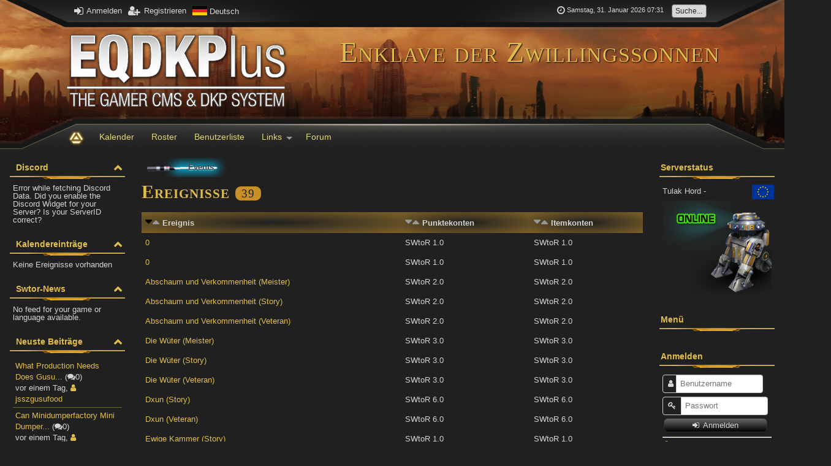

--- FILE ---
content_type: text/html; charset=utf-8
request_url: http://enklave-der-zwillingssonnen.net/index.php/Events.html?s=sharedbotsession
body_size: 46802
content:
<!DOCTYPE html>
<html lang="de">
	<head>
	<!--

	This website is powered by EQDKP-PLUS Gamers CMS :: Licensed under AGPL v3.0
	Copyright © 2006-2026 by EQDKP-PLUS Dev Team :: Plugins are copyright of their authors
	Visit the project website at https://eqdkp-plus.eu for more information

	//-->
		<!--[if IE]><meta http-equiv="X-UA-Compatible" content="IE=9" /><![endif]-->
		<meta http-equiv="Content-Type" content="text/html; charset=utf-8" />
		<meta name="keywords" content="Enklave der Zwillingssonnen, swtor" />
		<meta name="description" content="Work In Progress
 " />
		<meta name="author" content="Enklave der Zwillingssonnen" />
		
		<meta name="viewport" content="width=device-width,initial-scale=1.0" />
		
		<meta property="og:title" content="Die Phönix of the Suns in den Unbekannten Regionen" />
							<meta property="og:type" content="article" />
							<meta property="og:url" content="http://enklave-der-zwillingssonnen.net/index.php/Events.html?s=sharedbotsession" />
							<meta property="og:description" content=" " />
							<meta property="og:image" content="http://enklave-der-zwillingssonnen.net/templates/eqdkp_swtor/images/logo.svg" />
<link rel="canonical" href="http://enklave-der-zwillingssonnen.net/index.php?a=7" />
		
		<title>Die Phönix of the Suns in den Unbekannten Regionen - Enklave der Zwillingssonnen</title>
		<link rel='stylesheet' href='/data/eqdkp/templates/eqdkp_swtor/combined_23359463ff38a92baddef6ead2732673.css?timestamp=1769768204' type='text/css' media='screen' />
		<script type='text/javascript'>var mmocms_root_path='/';var mmocms_page='index.php/Events';var mmocms_controller_path='/index.php/';var mmocms_seo_extension='.html';var mmocms_sid='?s=sharedbotsession';var mmocms_userid=-1;var mmocms_user_timezone='+01:00';var mmocms_user_dateformat_long='D. MMMM YYYY';var mmocms_user_dateformat_short='DD.MM.YY';var mmocms_user_timeformat='HH:mm';var mmocms_user_timestamp='01/31/2026 07:31:17';var mmocms_user_timestamp_atom='2026-01-31T07:31:17+01:00';var mmocms_header_type='full';</script>
<script type='text/javascript' src='/libraries/jquery/core/core.min.js?timestamp=1589207073'></script>
<script type='text/javascript' src='/data/eqdkp/templates/eqdkp_swtor/combined_8a4ec2ae314c849664cdc7260491b1dc.js?timestamp=1769768186'></script>
		<link rel="shortcut icon" href="/templates/eqdkp_swtor/images/favicon.png" type="image/png" />
		<link rel="icon" href="/templates/eqdkp_swtor/images/favicon.png" type="image/png" />
		<link rel="apple-touch-icon" href="/templates/eqdkp_swtor/images/apple-touch-icon.png" />
		<link rel="alternate" type="application/rss+xml" title="Events" href="/index.php/RSS/Events-c3/" />
		
		<style type="text/css">
			img.mutedeaf{width:5%;vertical-align:middle}img.moremutedeaf{width:5.5%;vertical-align:middle}.discord-avatar{width:34px}.discord-avatar-img{border-radius:100%;width:22px;display:inline;margin-top:3px;margin-bottom:0;margin-right:5px !important;vertical-align:middle}.discord-status{border-radius:100%;width:8px;border:solid 1px #fff !important;border-color:#282b30 !important;display:inline;margin-top:14px;margin-left:-17px;vertical-align:middle}.discord-game{-ms-flex:1;-webkit-box-flex:1;flex:1;overflow:hidden;text-align:right;text-overflow:ellipsis;white-space:nowrap;width:30px;font-style:italic;font-size:.8em;margin-left:5px;padding-right:5px}.discord-member{-ms-flex-align:center;-webkit-box-align:center;align-items:center;display:-webkit-box;display:-ms-flexbox;display:flex;margin:6px 0;padding-left:10px}.discord-name{-ms-flex:1;-webkit-box-flex:1;flex:1;overflow:hidden;text-overflow:ellipsis;white-space:nowrap}.discord-channel{font-size:1.2em}.discord-channel-container{margin-bottom:8px}
		</style>

		<script type="text/javascript">
			//<![CDATA[
			function JQisLocalStorageNameSupported(){var testKey='test',storage=window.sessionStorage;try{storage.setItem(testKey,'1');storage.removeItem(testKey);return true;}catch(error){return false;}}$(function(){});
			//]]>
		</script>
	</head>
	<body id="top" data-template="article" class="responsive  mac chrome webkit ch131 frontend ">
		

		<div id="pages-toolbar-options"  style="display: none;">
				</div>
				
		
		<header>
			<div id="personalArea">
				<div id="personalAreaInner">
				<div id="personalAreaUser">
					
					<ul>
						<li><a href="/index.php/Login.html?s=sharedbotsession" class="openLoginModal" onclick="return false;"><i class="fa fa-sign-in fa-lg"></i> Anmelden</a></li>
						<li><a href="/index.php/External/Boardregister.html?s=sharedbotsession" class="register" itemprop="url"><i class="fa fa-user-plus fa-lg"></i> <span itemprop="name">Registrieren</span></a></li>

						<li>
							<div class="langswitch-tooltip-container">
								<a href="#" class="langswitch-tooltip-trigger tooltip-trigger" data-tooltip="langswitch-tooltip"><img src="/images/flags/de.svg" class="icon icon-language absmiddle" alt="Deutsch" title="Deutsch"/> <span>Deutsch</span></a>
								<ul class="dropdown-menu langswitch-tooltip" role="menu" id="langswitch-tooltip">
									
									<li><a href="/index.php/Events.html?s=sharedbotsession&lang=english"><img src="/images/flags/en.svg" class="icon icon-language absmiddle" alt="English" title="English"/> <span>English</span></a></li>
									
									<li><a href="/index.php/Events.html?s=sharedbotsession&lang=german"><img src="/images/flags/de.svg" class="icon icon-language absmiddle" alt="Deutsch" title="Deutsch"/> <span>Deutsch</span></a></li>
									
								</ul>
							</div>
						</li>

						
					</ul>

					
				</div>
				<div id="personalAreaTime" class="hiddenSmartphone">
					<ul>
						<li class="personalAreaTime"><i class="fa fa-clock-o fa-lg"></i> <span class="user_time">Samstag, 31. Januar 2026 07:31</span></li>
						<li>
						<form method="post" action="/index.php/Search.html?s=sharedbotsession" id="search_form">
							<input name="svalue" size="20" maxlength="30" class="input search" id="loginarea_search" type="text" value="Suche..."/>
							<button type="submit" class="search_button" value="" title="Suchen">
								<i class="fa fa-search fa-lg"></i>
							</button>
						</form>
						</li>
					</ul>
				</div>
				<div class="clear"></div>
				</div>
			</div> <!-- close personalArea -->
		</header>
		<div id="wrapper">

		<header>
			<div id="header">
				
				<div id="logoContainer" class="center">
					<div id="logoArea">
						
						<a href="/index.php/?s=sharedbotsession"><img src="http://enklave-der-zwillingssonnen.net/templates/eqdkp_swtor/images/logo.svg" alt="Enklave der Zwillingssonnen" id="mainlogo" /></a>
						
					</div><!-- close logoArea -->

					<hgroup id="titles">
							<h1>Enklave der Zwillingssonnen</h1><br />
							<h2></h2>
					</hgroup><!-- close titles-->
					<div class="clear noheight">&nbsp;</div>
				</div>
				<div class="portal_block1"></div>
				
			</div> <!-- close header-->
		</header>


		<section id="contentContainer">
			<a id="content"></a>
			
			<header>
				<nav id="nav">
					<div id="mainmenu">
						<div class="hiddenSmartphone">
							<ul class="mainmenu"><li class="link_li_indexphp"><i class="link_i_indexphp"></i><a href="/index.php/?s=sharedbotsession" class="link_indexphp" itemprop="url"><span itemprop="name">Home</span></a></li><li class="link_li_indexphpcalendar"><i class="link_i_indexphpcalendar"></i><a href="/index.php/Calendar/?s=sharedbotsession" class="link_indexphpcalendar" itemprop="url"><span itemprop="name">Kalender</span></a></li><li class="link_li_indexphproster"><i class="link_i_indexphproster"></i><a href="/index.php/Roster/?s=sharedbotsession" class="link_indexphproster" itemprop="url"><span itemprop="name">Roster</span></a></li><li class="link_li_indexphpuserhtml"><i class="link_i_indexphpuserhtml"></i><a href="/index.php/User.html?s=sharedbotsession" class="link_indexphpuserhtml" itemprop="url"><span itemprop="name">Benutzerliste</span></a></li><li class="link_li_entry_links"><i class="link_i_entry_links"></i><a href="#" target="_top" class="link_entry_links sub-menu-arrow" itemprop="url"><span itemprop="name">Links</span></a><ul class="sub-menu"><li class="link_li_httpeqdkppluseu"><i class="link_i_httpeqdkppluseu"></i><a href="http://eqdkp-plus.eu" target="_blank" class="link_httpeqdkppluseu" itemprop="url"><span itemprop="name">EQdkp-Plus</span></a></li></ul></li><li class="link_li_indexphpexternalboardhtml"><i class="link_i_indexphpexternalboardhtml"></i><a href="/index.php/External/Board.html?s=sharedbotsession" class="link_indexphpexternalboardhtml" itemprop="url"><span itemprop="name">Forum</span></a></li></ul>
							<div class="clear noheight">&nbsp;</div>
						</div>
						<div class="hiddenDesktop nav-mobile">
							<i class="fa fa-list hand" onclick="$('.nav-mobile .mobile-overlay').toggle();"></i>
							<div class="mobile-overlay">
								<div class="overlay-header">
									<a class="title" href="/index.php/?s=sharedbotsession">
										<img src="http://enklave-der-zwillingssonnen.net/templates/eqdkp_swtor/images/logo.svg" alt="Enklave der Zwillingssonnen" />
									</a>
									<div class="close" onclick="$('.nav-mobile .mobile-overlay').toggle();"><i class="fa fa-times"></i></div>
								</div>
								<div class="overlay-content">
									<nav class="mainmenu-mobile-wrapper"><div class="heading">Menü</div><ul class="mainmenu-mobile"><li class="link_li_indexphp"><i class="link_i_indexphp"></i><a href="/index.php/?s=sharedbotsession" class="link_indexphp" itemprop="url"><span itemprop="name">Home</span></a></li><li class="link_li_indexphpcalendar"><i class="link_i_indexphpcalendar"></i><a href="/index.php/Calendar/?s=sharedbotsession" class="link_indexphpcalendar" itemprop="url"><span itemprop="name">Kalender</span></a></li><li class="link_li_indexphproster"><i class="link_i_indexphproster"></i><a href="/index.php/Roster/?s=sharedbotsession" class="link_indexphproster" itemprop="url"><span itemprop="name">Roster</span></a></li><li class="link_li_indexphpuserhtml"><i class="link_i_indexphpuserhtml"></i><a href="/index.php/User.html?s=sharedbotsession" class="link_indexphpuserhtml" itemprop="url"><span itemprop="name">Benutzerliste</span></a></li><li class="link_li_entry_links"><i class="link_i_entry_links"></i><a href="#" target="_top" class="link_entry_links sub-menu-arrow" itemprop="url"><span itemprop="name">Links</span></a><ul class="sub-menu"><li class="link_li_httpeqdkppluseu"><i class="link_i_httpeqdkppluseu"></i><a href="http://eqdkp-plus.eu" target="_blank" class="link_httpeqdkppluseu" itemprop="url"><span itemprop="name">EQdkp-Plus</span></a></li></ul></li><li class="link_li_indexphpexternalboardhtml"><i class="link_i_indexphpexternalboardhtml"></i><a href="/index.php/External/Board.html?s=sharedbotsession" class="link_indexphpexternalboardhtml" itemprop="url"><span itemprop="name">Forum</span></a></li></ul></nav>
									
								</div>
								<div class="overlay-footer">
									
								</div>
							</div>
						</div>
						
					</div><!-- close mainmenu -->
				</nav>
			</header>

			<div class="portal">
				
				<div class="columnContainer">
					
					<aside class="first column portal-left" style="min-width: 200px;">
						<div class="columnInner">
							
											<div id="portalbox2" class="portalbox voice_portal">
					<div class="portalbox_head"><span class="toggle_button">&nbsp;</span>

						
						<span class="center" id="txt2">Discord</span>
					</div>
					<div class="portalbox_content">
						<div class="toggle_container"><div class="discord_2_container">Error while fetching Discord Data. Did you enable the Discord Widget for your Server? Is your ServerID correct? </div></div>
					</div>
				</div>				<div id="portalbox6" class="portalbox nextevents_portal">
					<div class="portalbox_head"><span class="toggle_button">&nbsp;</span>

						
						<span class="center" id="txt6">Kalendereinträge</span>
					</div>
					<div class="portalbox_content">
						<div class="toggle_container">Keine Ereignisse vorhanden</div>
					</div>
				</div>				<div id="portalbox10" class="portalbox mmo_news_portal">
					<div class="portalbox_head"><span class="toggle_button">&nbsp;</span>

						
						<span class="center" id="txt10">Swtor-News</span>
					</div>
					<div class="portalbox_content">
						<div class="toggle_container">No feed for your game or language available.</div>
					</div>
				</div>				<div id="portalbox14" class="portalbox latestposts_portal">
					<div class="portalbox_head"><span class="toggle_button">&nbsp;</span>

						
						<span class="center" id="txt14">Neuste Beiträge</span>
					</div>
					<div class="portalbox_content">
						<div class="toggle_container"><table class='table fullwidth colorswitch'><tr valign='top'>
							<td>
								<a href='enklave-der-zwillingssonnen.org/Forum/showthread.php?tid=678&pid=828#pid828' class='coretip' data-coretip='Gusu Chocolate Chips Machine plays an increasingly visible role in modern snack production as manufacturers respond to changing consumer habits, diversified product lines, and tighter production schedules. Snack producers today are no longer focused only on volume. They also care about shape...'>What Production Needs Does Gusu...</a> (<i class='fa fa-comments'></i>0)<br/>
								<time class="datetime " data-timestamp="1769756772" datetime="2026-01-30T08:06:12+01:00" title="30.01.26 08:06">
			30.01.26 08:06</time>, <a href='enklave-der-zwillingssonnen.org/Forum/member.php?action=profile&uid=84'><i class='fa fa-user'></i>jsszgusufood</a>
							</td>
						</tr><tr valign='top'>
							<td>
								<a href='enklave-der-zwillingssonnen.org/Forum/showthread.php?tid=677&pid=827#pid827' class='coretip' data-coretip='Mini Dumper Factory operations are evolving as electric powered equipment becomes more common across construction, landscaping, and agricultural projects. This shift reflects changing jobsite requirements, operational preferences, and regional regulations that encourage alternative power...'>Can Minidumperfactory Mini Dumper...</a> (<i class='fa fa-comments'></i>0)<br/>
								<time class="datetime " data-timestamp="1769756491" datetime="2026-01-30T08:01:31+01:00" title="30.01.26 08:01">
			30.01.26 08:01</time>, <a href='enklave-der-zwillingssonnen.org/Forum/member.php?action=profile&uid=84'><i class='fa fa-user'></i>jsszgusufood</a>
							</td>
						</tr><tr valign='top'>
							<td>
								<a href='enklave-der-zwillingssonnen.org/Forum/showthread.php?tid=676&pid=826#pid826' class='coretip' data-coretip='Automatic Candy Cane Line technology has become an important solution for manufacturers seeking stable and organized candy cane production. By integrating multiple processing stages into one coordinated system, automated lines help reduce handling time and support smoother transitions between...'>Does Flyloong Automatic Candy Cane Line...</a> (<i class='fa fa-comments'></i>0)<br/>
								<time class="datetime " data-timestamp="1769756170" datetime="2026-01-30T07:56:10+01:00" title="30.01.26 07:56">
			30.01.26 07:56</time>, <a href='enklave-der-zwillingssonnen.org/Forum/member.php?action=profile&uid=84'><i class='fa fa-user'></i>jsszgusufood</a>
							</td>
						</tr><tr valign='top'>
							<td>
								<a href='enklave-der-zwillingssonnen.org/Forum/showthread.php?tid=675&pid=825#pid825' class='coretip' data-coretip='...'>...</a> (<i class='fa fa-comments'></i>0)<br/>
								<time class="datetime " data-timestamp="1769750945" datetime="2026-01-30T06:29:05+01:00" title="30.01.26 06:29">
			30.01.26 06:29</time>, <a href='enklave-der-zwillingssonnen.org/Forum/member.php?action=profile&uid=52'><i class='fa fa-user'></i>qkpcmjwnpfkacm</a>
							</td>
						</tr><tr valign='top'>
							<td>
								<a href='enklave-der-zwillingssonnen.org/Forum/showthread.php?tid=674&pid=824#pid824' class='coretip' data-coretip='近年來，一次性電子煙在東南亞市場快速崛起，其中 Marbo Bar 9000 Puffs 更是在泰國掀起熱銷旋風，成為街頭與社群平臺的熱門話題。究竟是什麼原因，讓 Marbo Bar 9000 Puffs...'>爆款來襲！Marbo Bar 9000 Puffs...</a> (<i class='fa fa-comments'></i>0)<br/>
								<time class="datetime " data-timestamp="1769750874" datetime="2026-01-30T06:27:54+01:00" title="30.01.26 06:27">
			30.01.26 06:27</time>, <a href='enklave-der-zwillingssonnen.org/Forum/member.php?action=profile&uid=52'><i class='fa fa-user'></i>qkpcmjwnpfkacm</a>
							</td>
						</tr></table></div>
					</div>
				</div>
							
						</div> <!-- close first column -->
					</aside>
					

					<article class="second column ">
						<div class="columnInner">
							
							<aside id="portal-middle">
								
								
								
							</aside>
							
							<div id="contentBody" class="page-indexphpevents controller-article pageobject-events">
								<div id="contentBody2">
									
									<div class="breadcrumb-container"><ul class="breadcrumb" itemscope itemtype="http://schema.org/BreadcrumbList"><li itemprop="itemListElement" itemscope itemtype="http://schema.org/ListItem"><a href="/index.php/?s=sharedbotsession" itemtype="http://schema.org/Thing" itemprop="item"><i class="fa fa-home"></i><span itemprop="name" style="display:none;">Home</span></a>
					<meta itemprop="position" content="1" /></li><li itemprop="itemListElement" itemscope itemtype="http://schema.org/ListItem"><a href="/index.php/Events.html?s=sharedbotsession" itemtype="http://schema.org/Thing" itemprop="item"><span itemprop="name">Events</span></a>
				<meta itemprop="position" content="2" /></li></ul></div>
									
									
									
<section data-article-id="7" data-article-category-id="3" class="article_detail_container "  itemprop="mainEntity" itemscope itemtype="http://schema.org/Article">
	
	
	<meta itemprop="mainEntityOfPage" content="http://enklave-der-zwillingssonnen.net/index.php/Events/?s=sharedbotsession">
			<div itemprop="publisher" itemscope itemtype="http://schema.org/Organization">
				<meta itemprop="name" content="Enklave der Zwillingssonnen">
				<div itemprop="logo" itemscope itemtype="http://schema.org/ImageObject">
					<meta itemprop="url" content="http://enklave-der-zwillingssonnen.net/templates/eqdkp_swtor/images/logo.svg">
				</div>
			</div>

	
	<article class="article_content ">
		<form method="get" action="/index.php/Events.html?s=sharedbotsession">
	<div class="contentHeader">
		<h1 class="contentTitle">Ereignisse <span class="bubble">39</span> </h1>
	</div>
	<div class="center pagination_wrapper">
			
	</div>
	<table class="table fullwidth hptt colorswitch">
		<tr>
	<th ><a href="/index.php/Events.html?s=sharedbotsession&amp;sort=0%7casc" class="down_arrow_red"></a><a href="/index.php/Events.html?s=sharedbotsession&amp;sort=0%7cdesc" class="up_arrow_green"></a> <a href="/index.php/Events.html?s=sharedbotsession&amp;sort=0%7cdesc" >Ereignis</a></th>
	<th class="hiddenSmartphone"><a href="/index.php/Events.html?s=sharedbotsession&amp;sort=1%7casc" class="down_arrow_green"></a><a href="/index.php/Events.html?s=sharedbotsession&amp;sort=1%7cdesc" class="up_arrow_green"></a> <a href="/index.php/Events.html?s=sharedbotsession&amp;sort=1%7casc" >Punktekonten</a></th>
	<th class="hiddenSmartphone"><a href="/index.php/Events.html?s=sharedbotsession&amp;sort=2%7casc" class="down_arrow_green"></a><a href="/index.php/Events.html?s=sharedbotsession&amp;sort=2%7cdesc" class="up_arrow_green"></a> <a href="/index.php/Events.html?s=sharedbotsession&amp;sort=2%7casc" >Itemkonten</a></th>
</tr>
<tr>
	<td ><a href='/index.php/Events/0-e6.html?s=sharedbotsession'>0</a></td>
	<td class="hiddenSmartphone twinktd">SWtoR 1.0</td>
	<td class="hiddenSmartphone twinktd">SWtoR 1.0</td>
</tr>
<tr>
	<td ><a href='/index.php/Events/0-e3.html?s=sharedbotsession'>0</a></td>
	<td class="hiddenSmartphone twinktd">SWtoR 1.0</td>
	<td class="hiddenSmartphone twinktd">SWtoR 1.0</td>
</tr>
<tr>
	<td ><a href='/index.php/Events/Abschaum-und-verkommenheit-meister-e12.html?s=sharedbotsession'>Abschaum und Verkommenheit (Meister)</a></td>
	<td class="hiddenSmartphone twinktd">SWtoR 2.0</td>
	<td class="hiddenSmartphone twinktd">SWtoR 2.0</td>
</tr>
<tr>
	<td ><a href='/index.php/Events/Abschaum-und-verkommenheit-story-e10.html?s=sharedbotsession'>Abschaum und Verkommenheit (Story)</a></td>
	<td class="hiddenSmartphone twinktd">SWtoR 2.0</td>
	<td class="hiddenSmartphone twinktd">SWtoR 2.0</td>
</tr>
<tr>
	<td ><a href='/index.php/Events/Abschaum-und-verkommenheit-veteran-e11.html?s=sharedbotsession'>Abschaum und Verkommenheit (Veteran)</a></td>
	<td class="hiddenSmartphone twinktd">SWtoR 2.0</td>
	<td class="hiddenSmartphone twinktd">SWtoR 2.0</td>
</tr>
<tr>
	<td ><a href='/index.php/Events/Die-wüter-meister-e27.html?s=sharedbotsession'>Die Wüter (Meister)</a></td>
	<td class="hiddenSmartphone twinktd">SWtoR 3.0</td>
	<td class="hiddenSmartphone twinktd">SWtoR 3.0</td>
</tr>
<tr>
	<td ><a href='/index.php/Events/Die-wüter-story-e25.html?s=sharedbotsession'>Die Wüter (Story)</a></td>
	<td class="hiddenSmartphone twinktd">SWtoR 3.0</td>
	<td class="hiddenSmartphone twinktd">SWtoR 3.0</td>
</tr>
<tr>
	<td ><a href='/index.php/Events/Die-wüter-veteran-e26.html?s=sharedbotsession'>Die Wüter (Veteran)</a></td>
	<td class="hiddenSmartphone twinktd">SWtoR 3.0</td>
	<td class="hiddenSmartphone twinktd">SWtoR 3.0</td>
</tr>
<tr>
	<td ><a href='/index.php/Events/Dxun-story-e38.html?s=sharedbotsession'>Dxun (Story)</a></td>
	<td class="hiddenSmartphone twinktd">SWtoR 6.0</td>
	<td class="hiddenSmartphone twinktd">SWtoR 6.0</td>
</tr>
<tr>
	<td ><a href='/index.php/Events/Dxun-veteran-e39.html?s=sharedbotsession'>Dxun (Veteran)</a></td>
	<td class="hiddenSmartphone twinktd">SWtoR 6.0</td>
	<td class="hiddenSmartphone twinktd">SWtoR 6.0</td>
</tr>
<tr>
	<td ><a href='/index.php/Events/Ewige-kammer-story-e1.html?s=sharedbotsession'>Ewige Kammer (Story)</a></td>
	<td class="hiddenSmartphone twinktd">SWtoR 1.0</td>
	<td class="hiddenSmartphone twinktd">SWtoR 1.0</td>
</tr>
<tr>
	<td ><a href='/index.php/Events/Ewige-kammer-veteran-e2.html?s=sharedbotsession'>Ewige Kammer (Veteran)</a></td>
	<td class="hiddenSmartphone twinktd">SWtoR 1.0</td>
	<td class="hiddenSmartphone twinktd">SWtoR 1.0</td>
</tr>
<tr>
	<td ><a href='/index.php/Events/Explosiv-konflikt-meister-e9.html?s=sharedbotsession'>Explosiv Konflikt (Meister)</a></td>
	<td class="hiddenSmartphone twinktd">SWtoR 1.0</td>
	<td class="hiddenSmartphone twinktd">SWtoR 1.0</td>
</tr>
<tr>
	<td ><a href='/index.php/Events/Explosiv-konflikt-story-e7.html?s=sharedbotsession'>Explosiv Konflikt (Story)</a></td>
	<td class="hiddenSmartphone twinktd">SWtoR 1.0</td>
	<td class="hiddenSmartphone twinktd">SWtoR 1.0</td>
</tr>
<tr>
	<td ><a href='/index.php/Events/Explosiv-konflikt-veteran-e8.html?s=sharedbotsession'>Explosiv Konflikt (Veteran)</a></td>
	<td class="hiddenSmartphone twinktd">SWtoR 1.0</td>
	<td class="hiddenSmartphone twinktd">SWtoR 1.0</td>
</tr>
<tr>
	<td ><a href='/index.php/Events/Gewaltiger-monolith-meister-e33.html?s=sharedbotsession'>Gewaltiger Monolith (Meister)</a></td>
	<td class="hiddenSmartphone twinktd">SWtoR 4.0</td>
	<td class="hiddenSmartphone twinktd">SWtoR 4.0</td>
</tr>
<tr>
	<td ><a href='/index.php/Events/Gewaltiger-monolith-story-e31.html?s=sharedbotsession'>Gewaltiger Monolith (Story)</a></td>
	<td class="hiddenSmartphone twinktd">SWtoR 4.0</td>
	<td class="hiddenSmartphone twinktd">SWtoR 4.0</td>
</tr>
<tr>
	<td ><a href='/index.php/Events/Gewaltiger-monolith-veteran-e32.html?s=sharedbotsession'>Gewaltiger Monolith (Veteran)</a></td>
	<td class="hiddenSmartphone twinktd">SWtoR 4.0</td>
	<td class="hiddenSmartphone twinktd">SWtoR 4.0</td>
</tr>
<tr>
	<td ><a href='/index.php/Events/Götter-aus-der-maschiene-story-e34.html?s=sharedbotsession'>Götter aus der Maschiene (Story)</a></td>
	<td class="hiddenSmartphone twinktd">SWtoR 4.0</td>
	<td class="hiddenSmartphone twinktd">SWtoR 4.0</td>
</tr>
<tr>
	<td ><a href='/index.php/Events/Götter-aus-der-maschiene-veteran-e35.html?s=sharedbotsession'>Götter aus der Maschiene (Veteran)</a></td>
	<td class="hiddenSmartphone twinktd">SWtoR 4.0</td>
	<td class="hiddenSmartphone twinktd">SWtoR 4.0</td>
</tr>
<tr>
	<td ><a href='/index.php/Events/Karaggas-palast-story-e4.html?s=sharedbotsession'>Karaggas Palast (Story)</a></td>
	<td class="hiddenSmartphone twinktd">SWtoR 1.0</td>
	<td class="hiddenSmartphone twinktd">SWtoR 1.0</td>
</tr>
<tr>
	<td ><a href='/index.php/Events/Karaggas-palast-veteran-e5.html?s=sharedbotsession'>Karaggas Palast (Veteran)</a></td>
	<td class="hiddenSmartphone twinktd">SWtoR 1.0</td>
	<td class="hiddenSmartphone twinktd">SWtoR 1.0</td>
</tr>
<tr>
	<td ><a href='/index.php/Events/Mutierte-genosianische-königin-story-e36.html?s=sharedbotsession'>Mutierte Genosianische Königin (Story)</a></td>
	<td class="hiddenSmartphone twinktd">SWtoR 5.6</td>
	<td class="hiddenSmartphone twinktd">SWtoR 5.6</td>
</tr>
<tr>
	<td ><a href='/index.php/Events/Mutierte-genosianische-königin-veteran-e37.html?s=sharedbotsession'>Mutierte Genosianische Königin (Veteran)</a></td>
	<td class="hiddenSmartphone twinktd">SWtoR 5.6</td>
	<td class="hiddenSmartphone twinktd">SWtoR 5.6</td>
</tr>
<tr>
	<td ><a href='/index.php/Events/Schrecken-aus-der-tiefe-meister-e15.html?s=sharedbotsession'>Schrecken aus der Tiefe (Meister)</a></td>
	<td class="hiddenSmartphone twinktd">SWtoR 2.0</td>
	<td class="hiddenSmartphone twinktd">SWtoR 2.0</td>
</tr>
<tr>
	<td ><a href='/index.php/Events/Schrecken-aus-der-tiefe-story-e13.html?s=sharedbotsession'>Schrecken aus der Tiefe (Story)</a></td>
	<td class="hiddenSmartphone twinktd">SWtoR 2.0</td>
	<td class="hiddenSmartphone twinktd">SWtoR 2.0</td>
</tr>
<tr>
	<td ><a href='/index.php/Events/Schrecken-aus-der-tiefe-veteran-e14.html?s=sharedbotsession'>Schrecken aus der Tiefe (Veteran)</a></td>
	<td class="hiddenSmartphone twinktd">SWtoR 2.0</td>
	<td class="hiddenSmartphone twinktd">SWtoR 2.0</td>
</tr>
<tr>
	<td ><a href='/index.php/Events/Schreckensfestung-meister-e18.html?s=sharedbotsession'>Schreckensfestung (Meister)</a></td>
	<td class="hiddenSmartphone twinktd">SWtoR 2.0</td>
	<td class="hiddenSmartphone twinktd">SWtoR 2.0</td>
</tr>
<tr>
	<td ><a href='/index.php/Events/Schreckensfestung-story-e16.html?s=sharedbotsession'>Schreckensfestung (Story)</a></td>
	<td class="hiddenSmartphone twinktd">SWtoR 2.0</td>
	<td class="hiddenSmartphone twinktd">SWtoR 2.0</td>
</tr>
<tr>
	<td ><a href='/index.php/Events/Schreckensfestung-veteran-e17.html?s=sharedbotsession'>Schreckensfestung (Veteran)</a></td>
	<td class="hiddenSmartphone twinktd">SWtoR 2.0</td>
	<td class="hiddenSmartphone twinktd">SWtoR 2.0</td>
</tr>
<tr>
	<td ><a href='/index.php/Events/Schreckenspalast-meister-e21.html?s=sharedbotsession'>Schreckenspalast (Meister)</a></td>
	<td class="hiddenSmartphone twinktd">SWtoR 2.0</td>
	<td class="hiddenSmartphone twinktd">SWtoR 2.0</td>
</tr>
<tr>
	<td ><a href='/index.php/Events/Schreckenspalast-story-e19.html?s=sharedbotsession'>Schreckenspalast (Story)</a></td>
	<td class="hiddenSmartphone twinktd">SWtoR 2.0</td>
	<td class="hiddenSmartphone twinktd">SWtoR 2.0</td>
</tr>
<tr>
	<td ><a href='/index.php/Events/Schreckenspalast-veteran-e20.html?s=sharedbotsession'>Schreckenspalast (Veteran)</a></td>
	<td class="hiddenSmartphone twinktd">SWtoR 2.0</td>
	<td class="hiddenSmartphone twinktd">SWtoR 2.0</td>
</tr>
<tr>
	<td ><a href='/index.php/Events/Tempel-des-opfers-meister-e30.html?s=sharedbotsession'>Tempel des Opfers (Meister)</a></td>
	<td class="hiddenSmartphone twinktd">SWtoR 3.0</td>
	<td class="hiddenSmartphone twinktd">SWtoR 3.0</td>
</tr>
<tr>
	<td ><a href='/index.php/Events/Tempel-des-opfers-story-e28.html?s=sharedbotsession'>Tempel des Opfers (Story)</a></td>
	<td class="hiddenSmartphone twinktd">SWtoR 3.0</td>
	<td class="hiddenSmartphone twinktd">SWtoR 3.0</td>
</tr>
<tr>
	<td ><a href='/index.php/Events/Tempel-des-opfers-veteran-e29.html?s=sharedbotsession'>Tempel des Opfers (Veteran)</a></td>
	<td class="hiddenSmartphone twinktd">SWtoR 3.0</td>
	<td class="hiddenSmartphone twinktd">SWtoR 3.0</td>
</tr>
<tr>
	<td ><a href='/index.php/Events/Toborros-hof-meister-e24.html?s=sharedbotsession'>Toborro's Hof (Meister)</a></td>
	<td class="hiddenSmartphone twinktd">SWtoR 2.0</td>
	<td class="hiddenSmartphone twinktd">SWtoR 2.0</td>
</tr>
<tr>
	<td ><a href='/index.php/Events/Toborros-hof-story-e22.html?s=sharedbotsession'>Toborro's Hof (Story)</a></td>
	<td class="hiddenSmartphone twinktd">SWtoR 2.0</td>
	<td class="hiddenSmartphone twinktd">SWtoR 2.0</td>
</tr>
<tr>
	<td ><a href='/index.php/Events/Toborros-hof-veteran-e23.html?s=sharedbotsession'>Toborro's Hof (Veteran)</a></td>
	<td class="hiddenSmartphone twinktd">SWtoR 2.0</td>
	<td class="hiddenSmartphone twinktd">SWtoR 2.0</td>
</tr>
<tr>
	<th colspan="3" class="footer">... 39 Einträge gefunden</th>
</tr>

	</table>
	<div class="center pagination_wrapper">
			
	</div>
<input type="hidden" name="da87e2b5d696" value="da87e2b5d696"/>
</form><br />
<p> </p>
	</article>
	<div class="clear"></div>
	

	

	<footer class="tags-container">
		
		<div class=""></div>
		<div class="clear"></div>
	</footer>
	<div class="contentDivider"></div>

	<span id="comments"></span>
	

</section>

									
								</div>
							</div><!-- close contentBody -->
							<aside id="portal-footer">
							
							
							
							</aside>
							<footer class="debug">
							
							</footer>
						</div>
					</article><!-- close second column -->
					<aside class="third column portal-right" style="min-width: 200px;">
						<div class="columnInner">
							
											<div id="portalbox4" class="portalbox realmstatus_portal">
					<div class="portalbox_head">

						
						<span class="center" id="txt4">Serverstatus</span>
					</div>
					<div class="portalbox_content">
						<div class="toggle_container"><div id="realmstatus_output_swtor">
							<div class="center" style="margin: 4px;">
								<i class="fa fa-refresh fa-spin fa-lg"></i>&nbsp;Lade Status...
							</div>
							</div></div>
					</div>
				</div>				<div id="portalbox8" class="portalbox menu_portal">
					<div class="portalbox_head">

						
						<span class="center" id="txt8">Menü</span>
					</div>
					<div class="portalbox_content">
						<div class="toggle_container"></div>
					</div>
				</div>				<div id="portalbox12" class="portalbox login_portal">
					<div class="portalbox_head">

						
						<span class="center" id="txt12">Anmelden</span>
					</div>
					<div class="portalbox_content">
						<div class="toggle_container"><div class="portal-login">
		
	
		<form method="post" action="/index.php/Login.html?s=sharedbotsession" name="login" class="fv_checkit">
			<div>
				<div class="input-icon">
							<i class="fa fa-user"></i><input type="text" name="username" size="20" maxlength="30" class="input username" id="username" placeholder="Benutzername" required />
				</div>
			</div>
			<div>
				<div class="input-icon">
					<i class="fa fa-key"></i>
					<input type="password" name="password" pattern=".{3,}" size="20" maxlength="32" class="input password" id="password" placeholder="Passwort" required />
				</div>
				<input type="hidden" name="auto_login" value="1" checked/>
			</div>
			<input type="text" name="7446a1b0d854" size="30" maxlength="30" class="userpass" />
			<button type="submit" name="login" class="mainoption"><i class="fa fa-sign-in"></i> Anmelden</button>
		</form>
		
		<hr /><div class="register-link"><a href="/index.php/External/Boardregister.html?s=sharedbotsession" class="register" itemprop="url"><i class="fa fa-user-plus fa-lg"></i> <span itemprop="name">Registrieren</span></a></div>
</div>
<style>
.portal-login li {
	padding: 5px;
}

.portal-login input{
	width: calc(100% - 50px);
}

.portal-login button {
	width: 95%;
}
</style>
		</div>
					</div>
				</div>
							
						</div>
					</aside>
					
				</div>
			</div>

			<footer id="contentFooter">
				
				<div class="floatLeft">
					
					<div class="hiddenDesktop toggleResponsive"><a href="?s=sharedbotsession&toggleResponsive=desktop"><i class="fa fa-lg fa-desktop"></i> Desktop Version</a></div>
					
				</div>
				<div class="floatRight">
					
					<a href="javascript:change_style();"><i class="fa fa-paint-brush"></i> Stil ändern</a>
					
					<div class="rss-tooltip-container">
						<a class="rss-tooltip-trigger tooltip-trigger" data-tooltip="rss-tooltip"><i class="fa hand fa-rss fa-lg"></i></a>
						<ul class="dropdown-menu right-bottom rss-tooltip" role="menu" id="rss-tooltip">
							
							<li><a href="/index.php/RSS/Events-c3/"><i class="fa hand fa-rss fa-lg"></i> Events</a></li>
							
						</ul>
					</div>
					
				</div>
			</footer>
		</section>

		<footer id="footer">
				
				<div class="portal_block2"></div>
				<div class="copyright">
						<a href="https://eqdkp-plus.eu/about" target="new">Powered by <b>EQdkp Plus</b>  &copy; 2026 EQdkp Plus Team</a>
						<!-- Style EQdkp SWTOR 0.3.3 -->
					</div>
				
			<br />
				<br />
				<a target="new" href="http://www.bioware.com" rel="nofollow"><img border="0" src="/templates/eqdkp_swtor/images/logoBioware.gif" alt="Bioware" /></a>&nbsp;&nbsp;&nbsp;&nbsp;&nbsp;&nbsp;
				<a target="new" href="http://www.ea.com" rel="nofollow"><img border="0" src="/templates/eqdkp_swtor/images/logoEA.gif" alt="Electronic Arts" /></a>&nbsp;&nbsp;&nbsp;&nbsp;&nbsp;&nbsp;
				<a target="new" href="http://www.lucasarts.com" rel="nofollow"><img border="0" src="/templates/eqdkp_swtor/images/logoLucas.gif" alt="LucasArts" /></a>
				<br />
				<br />
				LucasArts, the LucasArts logo, STAR WARS and related properties are trademarks in the United States and/or in other countries of Lucasfilm Ltd. and/or its affiliates. © 2011-2012 Lucasfilm Entertainment Company Ltd. or Lucasfilm Ltd. All rights reserved. BioWare and the BioWare logo are trademarks of EA International (Studio and Publishing) Ltd. EA and the EA logo are trademarks of Electronic Arts Inc. All other trademarks are the property of their respective owners. This site is not supported by or related to LucasArts, BioWare or Electronic Arts.
		
				
		</footer><!-- close footer -->
	</div><!-- close wrapper -->
	<div id="dialog-login" title="Anmelden">
		<form method="post" action="/index.php/Login.html?s=sharedbotsession" name="login" id="login" class="fv_checkit">
			
			<div class="infobox infobox-large infobox-blue clearfix">
				<i class="fa fa-info-circle fa-4x pull-left"></i> Da eine CMS-Bridge aktiv ist, musst Du dich mit den Login-Daten eures Forums/CMS anmelden.
			</div>
			
			<fieldset class="settings mediumsettings">
				<dl>
					<dt><label>Benutzername:</label></dt>
					<dd>
						<div class="input-icon">
							<i class="fa fa-user"></i><input type="text" name="username" size="30" maxlength="30" class="input username" id="username" placeholder="Benutzername" required />
						</div>

					</dd>
				</dl>
				<dl>
					<dt><label>Passwort:</label></dt>
					<dd>
						<div class="input-icon">
							<i class="fa fa-key"></i>
							<input type="password" name="password" pattern=".{3,}" size="30" maxlength="32" class="input password" id="password" placeholder="Passwort" required />
						</div>
						
						<br /><a href="/index.php/External/Lostpassword.html?s=sharedbotsession" class="" itemprop="url"><span itemprop="name">Ich habe mein Passwort vergessen</span></a><br />
						
						<br /><label><input type="checkbox" name="auto_login" />Mich bei jedem Besuch automatisch anmelden</label>
					</dd>
				</dl>
			</fieldset>
			<input type="text" name="7446a1b0d854" size="30" maxlength="30" class="userpass" />
			<button type="submit" name="login" class="mainoption"><i class="fa fa-sign-in"></i> Anmelden</button>
		</form>
		
	</div>
	

	<div class="reponsiveTestClass" style="display:none;"><!-- This div is for testing the responsiveness --></div>
	<script type="text/javascript">
		//<![CDATA[
			
			$(function() {
				/* Login Dialog */
				$( "#dialog-login" ).dialog({
					height: 'auto',
					width: 530,
					modal: true,
					autoOpen: false,
				});
			});
			

			function recalculate_notification_bubbles(){
				var red = 0; var green = 0; var yellow = 0;
				$('.notification-content ul li').each(function( index ) {
					var myclass = $(this).attr('class');
					var count = $(this).data('count');

					if (myclass == 'prio_0') green += parseInt(count);
					if(myclass == 'prio_1') yellow += parseInt(count);
					if(myclass == 'prio_2') red += parseInt(count);
				});
				if (green > 0) {
					$('.notification-bubble-green').html(green).show();
				} else {
					$('.notification-bubble-green').html(green).hide();
				}
				if (yellow > 0) {
					$('.notification-bubble-yellow').html(yellow).show();
				} else {
					$('.notification-bubble-yellow').html(yellow).hide();
				}
				if (red > 0) {
					$('.notification-bubble-red').html(red).show();
				} else {
					$('.notification-bubble-red').html(red).hide();
				}

				if (yellow ==0 && green==0 && red==0){
					$('.notification-content ul').html('Keine Benachrichtigungen vorhanden');
				}

				notification_favicon(red, yellow, green);
			}


			function change_style(){
				$('<div>').html('<div class="style-switch-container"><i class="fa fa-lg fa-spin fa-spinner"></i></div>').dialog(
					{ open: function( event, ui ) {
						$.get("/exchange.php?s=sharedbotsession&out=styles", function(data){
							$('.style-switch-container').html(data);
						});
					}, title: 'Stil ändern', width: 600, height: 500}
				);
			}

			/* User clock */
			var user_clock_format = "dddd, "+mmocms_user_dateformat_long+" "+ mmocms_user_timeformat;
			var mymoment = moment(mmocms_user_timestamp_atom).utcOffset(mmocms_user_timezone);

			$(function() {
				$('.notification-mark-all-read').on('click', function() {
					$('.notification-content ul').html('Keine Benachrichtigungen vorhanden');
					$('.notification-bubble-red, .notification-bubble-yellow, .notification-bubble-green').hide();
					notification_favicon(0, 0, 0);
					$.get(mmocms_controller_path+"Notifications"+mmocms_seo_extension+mmocms_sid+"&markallread");
				});

				//Update Favicon
				favicon = new Favico({animation:'none'});
				notification_favicon(0, 0, 0);
			});
			

			function system_message(text,type,sticky){var sticky=sticky||3000;switch(type){case'error':mssgheading='Fehler';mssgicon='error';break;case'success':mssgheading='Erfolgreich';mssgicon='success';break;case'warning':mssgheading='Warnung';mssgicon='warning';break;case'info':mssgheading='Information';mssgicon='info';break;default:mssgheading=false;mssgicon=false;}
custom_message(text,{headertxt:mssgheading,icon:mssgicon,sticky:sticky})}
function custom_message(text,options){headertxt=(options.hasOwnProperty('headertxt'))?options.headertxt:false;mssgicon=(options.hasOwnProperty('icon'))?options.icon:false;mssgposition=(options.hasOwnProperty('position'))?options.position:'top-right';mssgstack=(options.hasOwnProperty('stack'))?options.stack:5;mssgclosebutton=(options.hasOwnProperty('closebutton'))?options.closebutton:true;mssgsticky=(options.hasOwnProperty('sticky')&&options.sticky)?options.sticky:3000;mssgparent=(options.hasOwnProperty('parent')&&options.parent)?true:false;if(mssgparent){$.toast({heading:headertxt,text:text,icon:mssgicon,position:mssgposition,stack:mssgstack,allowToastClose:mssgclosebutton,hideAfter:mssgsticky}).parent();}else{$.toast({heading:headertxt,text:text,icon:mssgicon,position:mssgposition,stack:mssgstack,allowToastClose:mssgclosebutton,hideAfter:mssgsticky});}}
$(".lightbox, a[rel='lightbox']").colorbox({rel:"lightbox",transition:"none",maxWidth:"90%",maxHeight:"90%"});$().relativeTime("time.datetime");$(".equalto").change(function(){field1=$("#"+$(this).data("equalto")).val();field2=$(this).val();if(field1!=field2){$(this).next("span.errormessage").show();}else{$(this).next("span.errormessage").hide();}});$(".fv_checkit").each(function(){this.noValidate=true;})
$(".fv_checkit").submit(function(e){var self=this;$(this).addClass("fv_checked");if($(".fv_checkit").find(".ui-tabs").length){var tabhighlight={};$(".fv_checkit input[required], .fv_checkit input[pattern]").each(function(index,node){tabs=$(this).parentsUntil(".fv_checkit .ui-tabs");tabhighlight[$(tabs[(tabs.length-1)]).attr("id")]="valid";});$(".fv_checkit input[required]:invalid, .fv_checkit input[pattern]:invalid").each(function(index,node){tabs=$(this).parentsUntil(".fv_checkit .ui-tabs");tabhighlight[$(tabs[(tabs.length-1)]).attr("id")]="invalid";});$(this).find(".fv_hint_tab").each(function(){$(this).remove();});for(var key in tabhighlight){if(tabhighlight.hasOwnProperty(key)){var val=tabhighlight[key]
tabLI=$("li a[href=\"#"+key+"\"]").parents("li").find("a")
if(tabLI.find(".fv_hint_tab").text()==""&&val=="invalid"){currenttxt=tabLI.text()
tabLI.html(currenttxt+" <span class=\"fv_hint_tab bubble-red\">!</span>")}}}}
$(".fv_checkit input[required], .fv_checkit input[pattern]").each(function(index,node){if($(this).is(":invalid")){if(typeof $(this).data("fv-message")!=="undefined"&&!$(this).next(".fv_msg").length){$(this).after("<span class=\"fv_msg\">"+$(this).data("fv-message")+"</span>");}}});return(($(self).find("input:invalid").length>0)?false:true);});$('.core-spinner').each(function(){var self=$(this),min=self.data('min'),max=self.data('max'),step=self.data('step');$(this).spinner({min:min,max:max,step:step,});});$('.infotooltip').infotooltips();var cached_itts=new Array();$('.infotooltip-tt').tooltip({track:true,content:function(response){var direct=$(this).attr('title').substr(0,1);var mytitle=$(this).attr('title');if(direct=='1'){$(this).attr('title','');return'';}
if(mytitle==''){return;}
if(cached_itts['t_'+$(this).attr('title')]!=undefined){return cached_itts['t_'+$(this).attr('title')];}else{var bla=$.get('/infotooltip/infotooltip_feed.php?s=sharedbotsession&direct=1&data='+$(this).attr('title'),response);bla.done(function(data){cached_itts['t_'+mytitle]=$.trim(data);});return'<i class="fa fa-spinner fa-spin fa-lg"></i> Laden...';}},classes:{"ui-tooltip":"ui-infotooltip"}});$('.pages-toolbar').toolbar({content:'#pages-toolbar-options',position:'bottom',hideOnClick:true});$('.pages-toolbar').on('toolbarItemClick',function(event){$('.pages-toolbar').toolbar('hide');});$('.paginationPageSelector').on('click',function(){var base_url=$(this).parent().parent().data('base-url');var pages=$(this).parent().parent().data('pages');var per_page=$(this).parent().parent().data('per-page');var hint='Gebe einen Wert zwischen 1 und PAGE ein.';hint=hint.replace(/PAGE/g,pages);$('<div></div>').html('<fieldset class="settings mediumsettings"><label>Gehe zu Seite:</label><pre><input type="number" size="10" maxlength="30" class="input" id="goToPageInput" value="'+pages+'" /><br />'+hint+'</pre></fieldset>').dialog({bgiframe:true,modal:true,height:250,width:350,title:'Gehe zu Seite',buttons:{Ok:function(){var page=$('#goToPageInput').val();if(page>0&&page<=pages){var start=(page-1)*per_page;window.location=base_url+start;}
$(this).dialog('close');},}});});$('.clickToReveal > a').on('click',function(){$(this).hide();$(this).parent().find('div').show();});$('div.embed-consent').each(function(index){var provider=$(this).find('.embed-consent-provider').html();if(JQisLocalStorageNameSupported()){var consent=localStorage.getItem('embedd_consent_'+provider);if(consent){var embeddedContent=$(this).find('.embed-consent-content').html();var decoded=$('<div/>').html(embeddedContent).text();$(this).html(decoded);$(this).trigger('load');}else{var message='Möchtest du externe Medien von \'{PROVIDER}\' laden? Bitte beachte, dass dadurch eventuell personenbezogene Daten wie z.B. deine IP-Adresse an \'{PROVIDER}\' übertragen werden. Außerdem könnte \'{PROVIDER}\' Cookies setzen.';var button='Laden und Entscheidung speichern.';message=message.replace(/{PROVIDER}/g,provider);button='<br /><br /><a class="button"><i class="fa fa-lg fa-play-circle"></i> '+button+'</a>';$(this).find('.embed-consent-message').html(message+button);}}});$(".coretip").qtip({content:{text:function(api){return $(this).attr('data-coretip');}},position:{adjust:{method:"shift none"},viewport:$(window),at:"bottom center",my:"top center"},show:{event:"mouseenter"},style:{tip:{corner:true},width:200,widget:true}});$(".coretip-sticky").qtip({content:{text:function(api){return $(this).attr('data-coretip');},title:{text:function(api){return $(this).attr("data-coretiphead")},button:true}},position:{adjust:{method:"shift none"},viewport:$(window),at:"bottom center",my:"top center"},show:{event:"mouseenter"},hide:false,style:{tip:{corner:true},width:200,widget:true}});$(".coretip-large").qtip({content:{text:function(api){return $(this).attr('data-coretip');}},position:{adjust:{method:"shift none"},viewport:$(window),at:"bottom center",my:"top center"},show:{event:"mouseenter"},style:{tip:{corner:true},width:400,widget:true}});$(".coretip-left").qtip({content:{text:function(api){return $(this).attr('data-coretip');}},position:{adjust:{method:"shift none"},viewport:$(window),at:"bottom right",my:"top right"},show:{event:"mouseenter"},style:{tip:{corner:true},width:280,widget:true}});$(".coretip-right").qtip({content:{text:function(api){return $(this).attr('data-coretip');}},position:{adjust:{method:"shift none"},viewport:$(window),at:"bottom left",my:"top left"},show:{event:"mouseenter"},style:{tip:{corner:true},width:280,widget:true}});$('#portalbox2').jcollapser({state:'active',persistence:true});setInterval(function(){$.get("/portal/voice/modules/discord/ajax.php?s=sharedbotsession&mid=2",function(data){if(data){$(".discord_2_container").html(data);}});},1000*60*5);$('#portalbox6').jcollapser({state:'active',persistence:true});$('#portalbox10').jcollapser({state:'active',persistence:true});$('#portalbox14').jcollapser({state:'active',persistence:true});$.ajax({url:"/portal/realmstatus/realmstatus.php?s=sharedbotsession&mid=4",data:{game:"swtor"},success:function(data,textStatus,jqXHR){$('#realmstatus_output_swtor').html(data);},error:function(jqXHR,textStatus,errorThrown){var htmlOut='<div class="center" style="margin:2px;">Fehler beim Laden des Status.</div>';$('#realmstatus_output_swtor').html(htmlOut);},dataType:"html"});$(function(){});

			//Reset Favicon, for Bookmarks
			$(window).on('unload', function() {
				if (typeof favicon !== 'undefined'){ favicon.reset(); }
			});
		//]]>
	</script>
	
	
	<a id="bottom"></a>
	</body><!-- Cache File 861caa8cc_body_article.html generated 2026-01-24 09:14 (1769246095) -->
</html>


--- FILE ---
content_type: text/html; charset=UTF-8
request_url: http://enklave-der-zwillingssonnen.net/portal/realmstatus/realmstatus.php?s=sharedbotsession&mid=4&game=swtor
body_size: 512
content:
<div class="table fullwidth"><div class="rs_swtor_name nowrap">Tulak Hord - <img src="http://enklave-der-zwillingssonnen.net/images/flags/eu.svg" alt="EU" class="country-flag" style="max-height:24px;" title="EU"/> EU</div>
								<div class="rs_swtor_status rs_swtor_online"></div></div>

--- FILE ---
content_type: text/css
request_url: http://enklave-der-zwillingssonnen.net/data/eqdkp/templates/eqdkp_swtor/combined_23359463ff38a92baddef6ead2732673.css?timestamp=1769768204
body_size: 206506
content:
/*!
* Built: 30-01-2026 10:16:43
*/
/*!
* From File: ./libraries/jquery/core/core.css
*/
/*!
 * jQuery UI CSS Framework 1.12.0
 * http://jqueryui.com
 *
 * Copyright jQuery Foundation and other contributors
 * Released under the MIT license.
 * http://jquery.org/license
 *
 * http://api.jqueryui.com/category/theming/
 */
.ui-draggable-handle{-ms-touch-action:none;touch-action:none}.ui-helper-hidden{display:none}.ui-helper-hidden-accessible{border:0;clip:rect(0 0 0 0);height:1px;margin:-1px;overflow:hidden;padding:0;position:absolute;width:1px}.ui-helper-reset{margin:0;padding:0;border:0;outline:0;line-height:1.3;text-decoration:none;font-size:100%;list-style:none}.ui-helper-clearfix:before,.ui-helper-clearfix:after{content:"";display:table;border-collapse:collapse}.ui-helper-clearfix:after{clear:both}.ui-helper-zfix{width:100%;height:100%;top:0;left:0;position:absolute;opacity:0;filter:alpha(opacity=0)}.ui-front{z-index:100}.ui-state-disabled{cursor:default !important;pointer-events:none}.ui-icon{display:inline-block;vertical-align:middle;margin-top:-.25em;position:relative;text-indent:-99999px;overflow:hidden;background-repeat:no-repeat}.ui-widget-icon-block{left:50%;margin-left:-8px;display:block}.ui-widget-overlay{position:fixed;top:0;left:0;width:100%;height:100%}.ui-resizable{position:relative}.ui-resizable-handle{position:absolute;font-size:.1px;display:block;-ms-touch-action:none;touch-action:none}.ui-resizable-disabled .ui-resizable-handle,.ui-resizable-autohide .ui-resizable-handle{display:none}.ui-resizable-n{cursor:n-resize;height:7px;width:100%;top:-5px;left:0}.ui-resizable-s{cursor:s-resize;height:7px;width:100%;bottom:-5px;left:0}.ui-resizable-e{cursor:e-resize;width:7px;right:-5px;top:0;height:100%}.ui-resizable-w{cursor:w-resize;width:7px;left:-5px;top:0;height:100%}.ui-resizable-se{cursor:se-resize;width:12px;height:12px;right:1px;bottom:1px}.ui-resizable-sw{cursor:sw-resize;width:9px;height:9px;left:-5px;bottom:-5px}.ui-resizable-nw{cursor:nw-resize;width:9px;height:9px;left:-5px;top:-5px}.ui-resizable-ne{cursor:ne-resize;width:9px;height:9px;right:-5px;top:-5px}.ui-selectable{-ms-touch-action:none;touch-action:none}.ui-selectable-helper{position:absolute;z-index:100;border:1px dotted black}.ui-sortable-handle{-ms-touch-action:none;touch-action:none}.ui-accordion .ui-accordion-header{display:block;cursor:pointer;position:relative;margin:2px 0 0 0;padding:.5em .5em .5em .7em;font-size:100%}.ui-accordion .ui-accordion-content{padding:1em 2.2em;border-top:0;overflow:auto}.ui-autocomplete{position:absolute;top:0;left:0;cursor:default}.ui-menu{list-style:none;padding:0;margin:0;display:block;outline:0}.ui-menu .ui-menu{position:absolute}.ui-menu .ui-menu-item{margin:0;cursor:pointer;list-style-image:url("[data-uri]")}.ui-menu .ui-menu-item-wrapper{position:relative;padding:3px 1em 3px .4em}.ui-menu .ui-menu-divider{margin:5px 0;height:0;font-size:0;line-height:0;border-width:1px 0 0 0}.ui-menu .ui-state-focus,.ui-menu .ui-state-active{margin:-1px}.ui-menu-icons{position:relative}.ui-menu-icons .ui-menu-item-wrapper{padding-left:2em}.ui-menu .ui-icon{position:absolute;top:0;bottom:0;left:.2em;margin:auto 0}.ui-menu .ui-menu-icon{left:auto;right:0}.ui-button{padding:.4em 1em;display:inline-block;position:relative;line-height:normal;margin-right:.1em;cursor:pointer;vertical-align:middle;text-align:center;-webkit-user-select:none;-moz-user-select:none;-ms-user-select:none;user-select:none;overflow:visible}.ui-button,.ui-button:link,.ui-button:visited,.ui-button:hover,.ui-button:active{text-decoration:none}.ui-button-icon-only{width:2em;box-sizing:border-box;text-indent:-9999px;white-space:nowrap}input.ui-button.ui-button-icon-only{text-indent:0}.ui-button-icon-only .ui-icon{position:absolute;top:50%;left:50%;margin-top:-8px;margin-left:-8px}.ui-button.ui-icon-notext .ui-icon{padding:0;width:2.1em;height:2.1em;text-indent:-9999px;white-space:nowrap}input.ui-button.ui-icon-notext .ui-icon{width:auto;height:auto;text-indent:0;white-space:normal;padding:.4em 1em}input.ui-button::-moz-focus-inner,button.ui-button::-moz-focus-inner{border:0;padding:0}.ui-controlgroup{vertical-align:middle;display:inline-block}.ui-controlgroup>.ui-controlgroup-item{float:left;margin-left:0;margin-right:0}.ui-controlgroup>.ui-controlgroup-item:focus,.ui-controlgroup>.ui-controlgroup-item.ui-visual-focus{z-index:9999}.ui-controlgroup-vertical>.ui-controlgroup-item{display:block;float:none;width:100%;margin-top:0;margin-bottom:0;text-align:left}.ui-controlgroup-vertical .ui-controlgroup-item{box-sizing:border-box}.ui-controlgroup .ui-controlgroup-label{padding:.4em 1em}.ui-controlgroup .ui-controlgroup-label span{font-size:80%}.ui-controlgroup-horizontal .ui-controlgroup-label+.ui-controlgroup-item{border-left:0}.ui-controlgroup-vertical .ui-controlgroup-label+.ui-controlgroup-item{border-top:0}.ui-controlgroup-horizontal .ui-controlgroup-label.ui-widget-content{border-right:0}.ui-controlgroup-vertical .ui-controlgroup-label.ui-widget-content{border-bottom:0}.ui-controlgroup-vertical .ui-spinner-input{width:75%;width:calc(97.59999999999999%)}.ui-controlgroup-vertical .ui-spinner .ui-spinner-up{border-top-style:solid}.ui-checkboxradio-label .ui-icon-background{box-shadow:inset 1px 1px 1px #ccc;border-radius:.12em;border:0}.ui-checkboxradio-radio-label .ui-icon-background{width:16px;height:16px;border-radius:1em;overflow:visible;border:0}.ui-checkboxradio-radio-label.ui-checkboxradio-checked .ui-icon,.ui-checkboxradio-radio-label.ui-checkboxradio-checked:hover .ui-icon{background-image:none;width:8px;height:8px;border-width:4px;border-style:solid}.ui-checkboxradio-disabled{pointer-events:none}.ui-datepicker{width:17em;padding:.2em .2em 0;display:none}.ui-datepicker .ui-datepicker-header{position:relative;padding:.2em 0}.ui-datepicker .ui-datepicker-prev,.ui-datepicker .ui-datepicker-next{position:absolute;top:2px;width:1.8em;height:1.8em}.ui-datepicker .ui-datepicker-prev-hover,.ui-datepicker .ui-datepicker-next-hover{top:1px}.ui-datepicker .ui-datepicker-prev{left:2px}.ui-datepicker .ui-datepicker-next{right:2px}.ui-datepicker .ui-datepicker-prev-hover{left:1px}.ui-datepicker .ui-datepicker-next-hover{right:1px}.ui-datepicker .ui-datepicker-prev span,.ui-datepicker .ui-datepicker-next span{display:block;position:absolute;left:50%;margin-left:-8px;top:50%;margin-top:-8px}.ui-datepicker .ui-datepicker-title{margin:0 2.3em;line-height:1.8em;text-align:center}.ui-datepicker .ui-datepicker-title select{font-size:1em;margin:1px 0}.ui-datepicker select.ui-datepicker-month,.ui-datepicker select.ui-datepicker-year{width:45%}.ui-datepicker table{width:100%;font-size:.9em;border-collapse:collapse;margin:0 0 .4em}.ui-datepicker th{padding:.7em .3em;text-align:center;font-weight:bold;border:0}.ui-datepicker td{border:0;padding:1px}.ui-datepicker td span,.ui-datepicker td a{display:block;padding:.2em;text-align:right;text-decoration:none}.ui-datepicker .ui-datepicker-buttonpane{background-image:none;margin:.7em 0 0 0;padding:0 .2em;border-left:0;border-right:0;border-bottom:0}.ui-datepicker .ui-datepicker-buttonpane button{float:right;margin:.5em .2em .4em;cursor:pointer;padding:.2em .6em .3em .6em;width:auto;overflow:visible}.ui-datepicker .ui-datepicker-buttonpane button.ui-datepicker-current{float:left}.ui-datepicker.ui-datepicker-multi{width:auto}.ui-datepicker-multi .ui-datepicker-group{float:left}.ui-datepicker-multi .ui-datepicker-group table{width:95%;margin:0 auto .4em}.ui-datepicker-multi-2 .ui-datepicker-group{width:50%}.ui-datepicker-multi-3 .ui-datepicker-group{width:33.3%}.ui-datepicker-multi-4 .ui-datepicker-group{width:25%}.ui-datepicker-multi .ui-datepicker-group-last .ui-datepicker-header,.ui-datepicker-multi .ui-datepicker-group-middle .ui-datepicker-header{border-left-width:0}.ui-datepicker-multi .ui-datepicker-buttonpane{clear:left}.ui-datepicker-row-break{clear:both;width:100%;font-size:0}.ui-datepicker-rtl{direction:rtl}.ui-datepicker-rtl .ui-datepicker-prev{right:2px;left:auto}.ui-datepicker-rtl .ui-datepicker-next{left:2px;right:auto}.ui-datepicker-rtl .ui-datepicker-prev:hover{right:1px;left:auto}.ui-datepicker-rtl .ui-datepicker-next:hover{left:1px;right:auto}.ui-datepicker-rtl .ui-datepicker-buttonpane{clear:right}.ui-datepicker-rtl .ui-datepicker-buttonpane button{float:left}.ui-datepicker-rtl .ui-datepicker-buttonpane button.ui-datepicker-current,.ui-datepicker-rtl .ui-datepicker-group{float:right}.ui-datepicker-rtl .ui-datepicker-group-last .ui-datepicker-header,.ui-datepicker-rtl .ui-datepicker-group-middle .ui-datepicker-header{border-right-width:0;border-left-width:1px}.ui-datepicker .ui-icon{display:block;text-indent:-99999px;overflow:hidden;background-repeat:no-repeat;left:.5em;top:.3em}.ui-dialog{position:absolute;top:0;left:0;padding:.2em;outline:0}.ui-dialog .ui-dialog-titlebar{padding:.4em 1em;position:relative}.ui-dialog .ui-dialog-title{float:left;margin:.1em 0;white-space:nowrap;width:90%;overflow:hidden;text-overflow:ellipsis}.ui-dialog .ui-dialog-titlebar-close{position:absolute;right:.3em;top:50%;width:20px;margin:-10px 0 0 0;padding:1px;height:20px}.ui-dialog .ui-dialog-content{position:relative;border:0;padding:.5em 1em;background:none;overflow:auto}.ui-dialog .ui-dialog-buttonpane{text-align:left;border-width:1px 0 0 0;background-image:none;margin-top:.5em;padding:.3em 1em .5em .4em}.ui-dialog .ui-dialog-buttonpane .ui-dialog-buttonset{float:right}.ui-dialog .ui-dialog-buttonpane button{margin:.5em .4em .5em 0;cursor:pointer}.ui-dialog .ui-resizable-n{height:2px;top:0}.ui-dialog .ui-resizable-e{width:2px;right:0}.ui-dialog .ui-resizable-s{height:2px;bottom:0}.ui-dialog .ui-resizable-w{width:2px;left:0}.ui-dialog .ui-resizable-se,.ui-dialog .ui-resizable-sw,.ui-dialog .ui-resizable-ne,.ui-dialog .ui-resizable-nw{width:7px;height:7px}.ui-dialog .ui-resizable-se{right:0;bottom:0}.ui-dialog .ui-resizable-sw{left:0;bottom:0}.ui-dialog .ui-resizable-ne{right:0;top:0}.ui-dialog .ui-resizable-nw{left:0;top:0}.ui-draggable .ui-dialog-titlebar{cursor:move}.ui-progressbar{height:2em;text-align:left;overflow:hidden}.ui-progressbar .ui-progressbar-value{margin:-1px;height:100%}.ui-progressbar .ui-progressbar-overlay{background:url("[data-uri]");height:100%;filter:alpha(opacity=25);opacity:.25}.ui-progressbar-indeterminate .ui-progressbar-value{background-image:none}.ui-selectmenu-menu{padding:0;margin:0;position:absolute;top:0;left:0;display:none}.ui-selectmenu-menu .ui-menu{overflow:auto;overflow-x:hidden;padding-bottom:1px}.ui-selectmenu-menu .ui-menu .ui-selectmenu-optgroup{font-size:1em;font-weight:bold;line-height:1.5;padding:2px .4em;margin:.5em 0 0 0;height:auto;border:0}.ui-selectmenu-open{display:block}.ui-selectmenu-text{display:block;margin-right:20px;overflow:hidden;text-overflow:ellipsis}.ui-selectmenu-button.ui-button{text-align:left;white-space:nowrap;width:14em}.ui-selectmenu-icon.ui-icon{float:right;margin-top:0}.ui-slider{position:relative;text-align:left}.ui-slider .ui-slider-handle{position:absolute;z-index:2;width:1.2em;height:1.2em;cursor:default;-ms-touch-action:none;touch-action:none}.ui-slider .ui-slider-range{position:absolute;z-index:1;font-size:.7em;display:block;border:0;background-position:0 0}.ui-slider.ui-state-disabled .ui-slider-handle,.ui-slider.ui-state-disabled .ui-slider-range{filter:inherit}.ui-slider-horizontal{height:.8em}.ui-slider-horizontal .ui-slider-handle{top:-.3em;margin-left:-.6em}.ui-slider-horizontal .ui-slider-range{top:0;height:100%}.ui-slider-horizontal .ui-slider-range-min{left:0}.ui-slider-horizontal .ui-slider-range-max{right:0}.ui-slider-vertical{width:.8em;height:100px}.ui-slider-vertical .ui-slider-handle{left:-.3em;margin-left:0;margin-bottom:-.6em}.ui-slider-vertical .ui-slider-range{left:0;width:100%}.ui-slider-vertical .ui-slider-range-min{bottom:0}.ui-slider-vertical .ui-slider-range-max{top:0}.ui-spinner{position:relative;display:inline-block;overflow:hidden;padding:0;vertical-align:middle}.ui-spinner-input{border:0;background:none;color:inherit;padding:.222em 0;margin:.2em 0;vertical-align:middle;margin-left:.4em;margin-right:2em}.ui-spinner-button{width:1.6em;height:50%;font-size:.5em;padding:0;margin:0;text-align:center;position:absolute;cursor:default;display:block;overflow:hidden;right:0}.ui-spinner a.ui-spinner-button{border-top-style:none;border-bottom-style:none;border-right-style:none}.ui-spinner-up{top:0}.ui-spinner-down{bottom:0}.ui-tabs{position:relative;padding:.2em}.ui-tabs .ui-tabs-nav{margin:0;padding:.2em .2em 0}.ui-tabs .ui-tabs-nav li{list-style:none;float:left;position:relative;top:0;margin:1px .2em 0 0;border-bottom-width:0;padding:0;white-space:nowrap}.ui-tabs .ui-tabs-nav .ui-tabs-anchor{float:left;padding:.5em 1em;text-decoration:none}.ui-tabs .ui-tabs-nav li.ui-tabs-active{margin-bottom:-1px;padding-bottom:1px}.ui-tabs .ui-tabs-nav li.ui-tabs-active .ui-tabs-anchor,.ui-tabs .ui-tabs-nav li.ui-state-disabled .ui-tabs-anchor,.ui-tabs .ui-tabs-nav li.ui-tabs-loading .ui-tabs-anchor{cursor:text}.ui-tabs-collapsible .ui-tabs-nav li.ui-tabs-active .ui-tabs-anchor{cursor:pointer}.ui-tabs .ui-tabs-panel{display:block;border-width:0;padding:1em 1.4em;background:none}.ui-tooltip{padding:8px;position:absolute;z-index:9999;max-width:300px}body .ui-tooltip{border-width:2px}
/*!
 * jQuery UI CSS Framework 1.12.1
 * http://jqueryui.com
 *
 * Copyright jQuery Foundation and other contributors
 * Released under the MIT license.
 * http://jquery.org/license
 *
 * http://api.jqueryui.com/category/theming/
 *
 * To view and modify this theme, visit http://jqueryui.com/themeroller/?dynamicImage=true&dynamicImageHost=&ffDefault=%40jqueryUIFontFamily&fsDefault=%40jqueryUIFontSize&fwDefault=%40jqueryUIFontWeight&cornerRadius=%40jqueryUIBorderRadius&bgColorHeader=%40jqueryUIHeaderBackground&bgTextureHeader=flat&borderColorHeader=%40jqueryUIHeaderBorderColor&fcHeader=%40jqueryUIHeaderFontColor&iconColorHeader=F00001&bgColorContent=%40jqueryUIContentBackground&bgTextureContent=flat&borderColorContent=%40jqueryUIContentBorderColor&fcContent=%40jqueryUIContentFontColor&iconColorContent=F00002&bgColorDefault=%40jqueryUIStateDefaultBackground&bgTextureDefault=flat&borderColorDefault=%40jqueryUIStateDefaultBorderColor&fcDefault=%40jqueryUIStateDefaultFontColor&iconColorDefault=F00003&bgColorHover=%40jqueryUIStateHoverBackground&bgTextureHover=flat&borderColorHover=%40jqueryUIStateHoverBorderColor&fcHover=%40jqueryUIStateHoverFontColor&iconColorHover=F00004&bgColorActive=%40jqueryUIStateActiveBackground&bgTextureActive=flat&borderColorActive=%40jqueryUIStateActiveBorderColor&fcActive=%40jqueryUIStateActiveFontColor&iconColorActive=F00005&bgColorHighlight=%40jqueryUIHighlightBackground&bgTextureHighlight=flat&borderColorHighlight=%40jqueryUIHighlightBorderColor&fcHighlight=%40jqueryUIHighlightFontColor&iconColorHighlight=F00006&bgColorError=%40jqueryUIErrorBackground&bgTextureError=flat&borderColorError=%40jqueryUIErrorBorderColor&fcError=%40jqueryUIErrorFontColor&iconColorError=F00007&bgColorOverlay=%40jqueryUIOverlayBackground&bgTextureOverlay=flat&bgImgOpacityOverlay=flat&opacityOverlay=%40jqueryUIOverlayOpacity&bgColorShadow=%40jqueryUIShadowColor&bgTextureShadow=flat&bgImgOpacityShadow=flat&opacityShadow=flat&thicknessShadow=%40jqueryUIShadowThickness&offsetTopShadow=%40jqueryUIShadowTop&offsetLeftShadow=%40jqueryUIShadowLeft&cornerRadiusShadow=flat
 */
 .ui-widget{font-family:Segoe UI,Arial,sans-serif;font-size:1.1em}.ui-widget .ui-widget{font-size:1em}.ui-widget input,.ui-widget select,.ui-widget textarea,.ui-widget button{font-family:Segoe UI,Arial,sans-serif;font-size:1em}.ui-widget.ui-widget-content{border:1px solid #666}.ui-widget-content{border:1px solid #666;background:none;color:#fff}.ui-widget-content a{color:#fff}.ui-widget-header{border:1px solid #333;background:#333 url("http://enklave-der-zwillingssonnen.net/templates/eqdkp_swtor/images/ui-bg_gloss-wave_25_333333_500x100.png") 50% 50% repeat-x;color:#fff;font-weight:bold}.ui-widget-header a{color:#fff}.ui-state-default,.ui-widget-content .ui-state-default,.ui-widget-header .ui-state-default,.ui-button,html .ui-button.ui-state-disabled:hover,html .ui-button.ui-state-disabled:active{border:1px solid #666;background:#555 url("http://enklave-der-zwillingssonnen.net/templates/eqdkp_swtor/images/ui-bg_glass_20_555555_1x400.png") 50% 50% repeat-x;font-weight:bold;color:#eee}.ui-state-default a,.ui-state-default a:link,.ui-state-default a:visited,a.ui-button,a:link.ui-button,a:visited.ui-button,.ui-button{color:#eee;text-decoration:none}.ui-state-hover,.ui-widget-content .ui-state-hover,.ui-widget-header .ui-state-hover,.ui-state-focus,.ui-widget-content .ui-state-focus,.ui-widget-header .ui-state-focus,.ui-button:hover,.ui-button:focus{border:1px solid #e7d278;background:#e7d278 url("http://enklave-der-zwillingssonnen.net/templates/eqdkp_swtor/images/ui-bg_glass_40_e7d278_1x400.png") 50% 50% repeat-x;font-weight:bold;color:#000}.ui-state-hover a,.ui-state-hover a:hover,.ui-state-hover a:link,.ui-state-hover a:visited,.ui-state-focus a,.ui-state-focus a:hover,.ui-state-focus a:link,.ui-state-focus a:visited,a.ui-button:hover,a.ui-button:focus{color:#000;text-decoration:none}.ui-visual-focus{box-shadow:0 0 3px 1px #5e9ed6}.ui-state-active,.ui-widget-content .ui-state-active,.ui-widget-header .ui-state-active,a.ui-button:active,.ui-button:active,.ui-button.ui-state-active:hover{border:1px solid #191919;background:#131313 url("http://enklave-der-zwillingssonnen.net/templates/eqdkp_swtor/images/ui-bg_inset-soft_30_131313_1x100.png") 50% 50% repeat-x;font-weight:bold;color:#fff}.ui-icon-background,.ui-state-active .ui-icon-background{border:#191919;background-color:#fff}.ui-state-active a,.ui-state-active a:link,.ui-state-active a:visited{color:#fff;text-decoration:none}.ui-state-highlight,.ui-widget-content .ui-state-highlight,.ui-widget-header .ui-state-highlight{border:1px solid #ccc;background:#eee url("http://enklave-der-zwillingssonnen.net/templates/eqdkp_swtor/images/ui-bg_highlight-soft_80_eeeeee_1x100.png") 50% 50% repeat-x;color:#b64d20}.ui-state-checked{border:1px solid #ccc;background:#eee url("http://enklave-der-zwillingssonnen.net/templates/eqdkp_swtor/images/ui-bg_highlight-soft_80_eeeeee_1x100.png") 50% 50% repeat-x}.ui-state-highlight a,.ui-widget-content .ui-state-highlight a,.ui-widget-header .ui-state-highlight a{color:#b64d20}.ui-state-error,.ui-widget-content .ui-state-error,.ui-widget-header .ui-state-error{border:1px solid #ffb73d;background:#ffc73d url("http://enklave-der-zwillingssonnen.net/templates/eqdkp_swtor/images/ui-bg_glass_40_ffc73d_1x400.png") 50% 50% repeat-x;color:#111}.ui-state-error a,.ui-widget-content .ui-state-error a,.ui-widget-header .ui-state-error a{color:#111}.ui-state-error-text,.ui-widget-content .ui-state-error-text,.ui-widget-header .ui-state-error-text{color:#111}.ui-priority-primary,.ui-widget-content .ui-priority-primary,.ui-widget-header .ui-priority-primary{font-weight:bold}.ui-priority-secondary,.ui-widget-content .ui-priority-secondary,.ui-widget-header .ui-priority-secondary{opacity:.7;filter:alpha(opacity=70);font-weight:normal}.ui-state-disabled,.ui-widget-content .ui-state-disabled,.ui-widget-header .ui-state-disabled{opacity:.35;filter:alpha(opacity=35);background-image:none}.ui-state-disabled .ui-icon{filter:alpha(opacity=35)}.ui-icon{width:16px;height:16px}.ui-icon,.ui-widget-content .ui-icon{background-image:url("../../../../templates/eqdkp_swtor/images/ui-icons_fff_256x240.png")}.ui-widget-header .ui-icon{background-image:url("../../../../templates/eqdkp_swtor/images/ui-icons_fff_256x240.png")}.ui-state-hover .ui-icon,.ui-state-focus .ui-icon,.ui-button:hover .ui-icon,.ui-button:focus .ui-icon{background-image:url("../../../../templates/eqdkp_swtor/images/ui-icons_000_256x240.png")}.ui-state-active .ui-icon,.ui-button:active .ui-icon{background-image:url("../../../../templates/eqdkp_swtor/images/ui-icons_fff_256x240.png")}.ui-state-highlight .ui-icon,.ui-button .ui-state-highlight.ui-icon{background-image:url("../../../../templates/eqdkp_swtor/images/ui-icons_b64d20_256x240.png")}.ui-state-error .ui-icon,.ui-state-error-text .ui-icon{background-image:url("../../../../templates/eqdkp_swtor/images/ui-icons_111_256x240.png")}.ui-button .ui-icon{background-image:url("../../../../templates/eqdkp_swtor/images/ui-icons_eee_256x240.png")}.ui-icon-blank{background-position:16px 16px}.ui-icon-caret-1-n{background-position:0 0}.ui-icon-caret-1-ne{background-position:-16px 0}.ui-icon-caret-1-e{background-position:-32px 0}.ui-icon-caret-1-se{background-position:-48px 0}.ui-icon-caret-1-s{background-position:-65px 0}.ui-icon-caret-1-sw{background-position:-80px 0}.ui-icon-caret-1-w{background-position:-96px 0}.ui-icon-caret-1-nw{background-position:-112px 0}.ui-icon-caret-2-n-s{background-position:-128px 0}.ui-icon-caret-2-e-w{background-position:-144px 0}.ui-icon-triangle-1-n{background-position:0 -16px}.ui-icon-triangle-1-ne{background-position:-16px -16px}.ui-icon-triangle-1-e{background-position:-32px -16px}.ui-icon-triangle-1-se{background-position:-48px -16px}.ui-icon-triangle-1-s{background-position:-65px -16px}.ui-icon-triangle-1-sw{background-position:-80px -16px}.ui-icon-triangle-1-w{background-position:-96px -16px}.ui-icon-triangle-1-nw{background-position:-112px -16px}.ui-icon-triangle-2-n-s{background-position:-128px -16px}.ui-icon-triangle-2-e-w{background-position:-144px -16px}.ui-icon-arrow-1-n{background-position:0 -32px}.ui-icon-arrow-1-ne{background-position:-16px -32px}.ui-icon-arrow-1-e{background-position:-32px -32px}.ui-icon-arrow-1-se{background-position:-48px -32px}.ui-icon-arrow-1-s{background-position:-65px -32px}.ui-icon-arrow-1-sw{background-position:-80px -32px}.ui-icon-arrow-1-w{background-position:-96px -32px}.ui-icon-arrow-1-nw{background-position:-112px -32px}.ui-icon-arrow-2-n-s{background-position:-128px -32px}.ui-icon-arrow-2-ne-sw{background-position:-144px -32px}.ui-icon-arrow-2-e-w{background-position:-160px -32px}.ui-icon-arrow-2-se-nw{background-position:-176px -32px}.ui-icon-arrowstop-1-n{background-position:-192px -32px}.ui-icon-arrowstop-1-e{background-position:-208px -32px}.ui-icon-arrowstop-1-s{background-position:-224px -32px}.ui-icon-arrowstop-1-w{background-position:-240px -32px}.ui-icon-arrowthick-1-n{background-position:1px -48px}.ui-icon-arrowthick-1-ne{background-position:-16px -48px}.ui-icon-arrowthick-1-e{background-position:-32px -48px}.ui-icon-arrowthick-1-se{background-position:-48px -48px}.ui-icon-arrowthick-1-s{background-position:-64px -48px}.ui-icon-arrowthick-1-sw{background-position:-80px -48px}.ui-icon-arrowthick-1-w{background-position:-96px -48px}.ui-icon-arrowthick-1-nw{background-position:-112px -48px}.ui-icon-arrowthick-2-n-s{background-position:-128px -48px}.ui-icon-arrowthick-2-ne-sw{background-position:-144px -48px}.ui-icon-arrowthick-2-e-w{background-position:-160px -48px}.ui-icon-arrowthick-2-se-nw{background-position:-176px -48px}.ui-icon-arrowthickstop-1-n{background-position:-192px -48px}.ui-icon-arrowthickstop-1-e{background-position:-208px -48px}.ui-icon-arrowthickstop-1-s{background-position:-224px -48px}.ui-icon-arrowthickstop-1-w{background-position:-240px -48px}.ui-icon-arrowreturnthick-1-w{background-position:0 -64px}.ui-icon-arrowreturnthick-1-n{background-position:-16px -64px}.ui-icon-arrowreturnthick-1-e{background-position:-32px -64px}.ui-icon-arrowreturnthick-1-s{background-position:-48px -64px}.ui-icon-arrowreturn-1-w{background-position:-64px -64px}.ui-icon-arrowreturn-1-n{background-position:-80px -64px}.ui-icon-arrowreturn-1-e{background-position:-96px -64px}.ui-icon-arrowreturn-1-s{background-position:-112px -64px}.ui-icon-arrowrefresh-1-w{background-position:-128px -64px}.ui-icon-arrowrefresh-1-n{background-position:-144px -64px}.ui-icon-arrowrefresh-1-e{background-position:-160px -64px}.ui-icon-arrowrefresh-1-s{background-position:-176px -64px}.ui-icon-arrow-4{background-position:0 -80px}.ui-icon-arrow-4-diag{background-position:-16px -80px}.ui-icon-extlink{background-position:-32px -80px}.ui-icon-newwin{background-position:-48px -80px}.ui-icon-refresh{background-position:-64px -80px}.ui-icon-shuffle{background-position:-80px -80px}.ui-icon-transfer-e-w{background-position:-96px -80px}.ui-icon-transferthick-e-w{background-position:-112px -80px}.ui-icon-folder-collapsed{background-position:0 -96px}.ui-icon-folder-open{background-position:-16px -96px}.ui-icon-document{background-position:-32px -96px}.ui-icon-document-b{background-position:-48px -96px}.ui-icon-note{background-position:-64px -96px}.ui-icon-mail-closed{background-position:-80px -96px}.ui-icon-mail-open{background-position:-96px -96px}.ui-icon-suitcase{background-position:-112px -96px}.ui-icon-comment{background-position:-128px -96px}.ui-icon-person{background-position:-144px -96px}.ui-icon-print{background-position:-160px -96px}.ui-icon-trash{background-position:-176px -96px}.ui-icon-locked{background-position:-192px -96px}.ui-icon-unlocked{background-position:-208px -96px}.ui-icon-bookmark{background-position:-224px -96px}.ui-icon-tag{background-position:-240px -96px}.ui-icon-home{background-position:0 -112px}.ui-icon-flag{background-position:-16px -112px}.ui-icon-calendar{background-position:-32px -112px}.ui-icon-cart{background-position:-48px -112px}.ui-icon-pencil{background-position:-64px -112px}.ui-icon-clock{background-position:-80px -112px}.ui-icon-disk{background-position:-96px -112px}.ui-icon-calculator{background-position:-112px -112px}.ui-icon-zoomin{background-position:-128px -112px}.ui-icon-zoomout{background-position:-144px -112px}.ui-icon-search{background-position:-160px -112px}.ui-icon-wrench{background-position:-176px -112px}.ui-icon-gear{background-position:-192px -112px}.ui-icon-heart{background-position:-208px -112px}.ui-icon-star{background-position:-224px -112px}.ui-icon-link{background-position:-240px -112px}.ui-icon-cancel{background-position:0 -128px}.ui-icon-plus{background-position:-16px -128px}.ui-icon-plusthick{background-position:-32px -128px}.ui-icon-minus{background-position:-48px -128px}.ui-icon-minusthick{background-position:-64px -128px}.ui-icon-close{background-position:-80px -128px}.ui-icon-closethick{background-position:-96px -128px}.ui-icon-key{background-position:-112px -128px}.ui-icon-lightbulb{background-position:-128px -128px}.ui-icon-scissors{background-position:-144px -128px}.ui-icon-clipboard{background-position:-160px -128px}.ui-icon-copy{background-position:-176px -128px}.ui-icon-contact{background-position:-192px -128px}.ui-icon-image{background-position:-208px -128px}.ui-icon-video{background-position:-224px -128px}.ui-icon-script{background-position:-240px -128px}.ui-icon-alert{background-position:0 -144px}.ui-icon-info{background-position:-16px -144px}.ui-icon-notice{background-position:-32px -144px}.ui-icon-help{background-position:-48px -144px}.ui-icon-check{background-position:-64px -144px}.ui-icon-bullet{background-position:-80px -144px}.ui-icon-radio-on{background-position:-96px -144px}.ui-icon-radio-off{background-position:-112px -144px}.ui-icon-pin-w{background-position:-128px -144px}.ui-icon-pin-s{background-position:-144px -144px}.ui-icon-play{background-position:0 -160px}.ui-icon-pause{background-position:-16px -160px}.ui-icon-seek-next{background-position:-32px -160px}.ui-icon-seek-prev{background-position:-48px -160px}.ui-icon-seek-end{background-position:-64px -160px}.ui-icon-seek-start{background-position:-80px -160px}.ui-icon-seek-first{background-position:-80px -160px}.ui-icon-stop{background-position:-96px -160px}.ui-icon-eject{background-position:-112px -160px}.ui-icon-volume-off{background-position:-128px -160px}.ui-icon-volume-on{background-position:-144px -160px}.ui-icon-power{background-position:0 -176px}.ui-icon-signal-diag{background-position:-16px -176px}.ui-icon-signal{background-position:-32px -176px}.ui-icon-battery-0{background-position:-48px -176px}.ui-icon-battery-1{background-position:-64px -176px}.ui-icon-battery-2{background-position:-80px -176px}.ui-icon-battery-3{background-position:-96px -176px}.ui-icon-circle-plus{background-position:0 -192px}.ui-icon-circle-minus{background-position:-16px -192px}.ui-icon-circle-close{background-position:-32px -192px}.ui-icon-circle-triangle-e{background-position:-48px -192px}.ui-icon-circle-triangle-s{background-position:-64px -192px}.ui-icon-circle-triangle-w{background-position:-80px -192px}.ui-icon-circle-triangle-n{background-position:-96px -192px}.ui-icon-circle-arrow-e{background-position:-112px -192px}.ui-icon-circle-arrow-s{background-position:-128px -192px}.ui-icon-circle-arrow-w{background-position:-144px -192px}.ui-icon-circle-arrow-n{background-position:-160px -192px}.ui-icon-circle-zoomin{background-position:-176px -192px}.ui-icon-circle-zoomout{background-position:-192px -192px}.ui-icon-circle-check{background-position:-208px -192px}.ui-icon-circlesmall-plus{background-position:0 -208px}.ui-icon-circlesmall-minus{background-position:-16px -208px}.ui-icon-circlesmall-close{background-position:-32px -208px}.ui-icon-squaresmall-plus{background-position:-48px -208px}.ui-icon-squaresmall-minus{background-position:-64px -208px}.ui-icon-squaresmall-close{background-position:-80px -208px}.ui-icon-grip-dotted-vertical{background-position:0 -224px}.ui-icon-grip-dotted-horizontal{background-position:-16px -224px}.ui-icon-grip-solid-vertical{background-position:-32px -224px}.ui-icon-grip-solid-horizontal{background-position:-48px -224px}.ui-icon-gripsmall-diagonal-se{background-position:-64px -224px}.ui-icon-grip-diagonal-se{background-position:-80px -224px}.ui-corner-all,.ui-corner-top,.ui-corner-left,.ui-corner-tl{border-top-left-radius:6px}.ui-corner-all,.ui-corner-top,.ui-corner-right,.ui-corner-tr{border-top-right-radius:6px}.ui-corner-all,.ui-corner-bottom,.ui-corner-left,.ui-corner-bl{border-bottom-left-radius:6px}.ui-corner-all,.ui-corner-bottom,.ui-corner-right,.ui-corner-br{border-bottom-right-radius:6px}.ui-widget-overlay{background:#5c5c5c;opacity:.8;filter:Alpha(Opacity=80)}.ui-widget-shadow{-webkit-box-shadow:-7px -7px 7px #ccc;box-shadow:-7px -7px 7px #ccc}.ui-dialog:not(.elfinder-dialog) .ui-icon,.ui-datepicker .ui-icon,.ui-multiselect .ui-icon,.ui-multiselect-menu .ui-icon,.ui-spinner .ui-icon{background:none repeat scroll 0 0 transparent !important;text-indent:0;vertical-align:middle;font-family:FontAwesome !important;font-weight:normal;font-style:normal;text-decoration:none !important;display:inline-block !important;-webkit-font-smoothing:antialiased;float:none;display:inline !important;font-size:0}.ui-dialog:not(.elfinder-dialog) .ui-icon:before,.ui-datepicker .ui-icon:before,.ui-multiselect .ui-icon:before,.ui-multiselect-menu .ui-icon:before,.ui-spinner .ui-icon:before{text-decoration:inherit;text-indent:0 !important;speak:none;font-size:14px}.ui-datepicker .ui-icon:before{font-size:16px}.ui-icon-carat-1-s:before{content:"\f0d7"}.ui-icon-closethick:before{content:"\f00d"}.ui-icon-circle-triangle-e:before,.ui-icon-carat-1-e:before{content:"\f138"}.ui-icon-carat-1-n:before{content:"\f0d8"}.ui-icon-circle-triangle-w:before,.ui-icon-carat-1-w:before{content:"\f137"}.ui-icon-trash:before{content:"\f014"}.ui-icon-arrowthickstop-1-n:before{content:"\f148"}.ui-icon-arrowthickstop-1-s:before{content:"\f149"}.ui-icon-arrowthick-2-n-s:before{content:"\f0dc"}.ui-icon-triangle-1-n:before{content:"\f0d8"}.ui-icon-triangle-1-s:before{content:"\f0d7"}.ui-icon-check:before{content:'\f00c'}.ui-icon-circle-close:before{content:'\f057'}.ui-icon-closethick:before{content:'\f00d';font-weight:bold}.ui-datepicker .ui-icon-circle-triangle-w:before{content:'\f053'}.ui-datepicker .ui-icon-circle-triangle-e:before{content:'\f054'}.ui-timepicker-div .ui-widget-header{margin-bottom:8px}.ui-timepicker-div dl{text-align:left}.ui-timepicker-div dl dt{float:left;clear:left;padding:0 0 0 5px}.ui-timepicker-div dl dd{margin:0 10px 10px 40%}.ui-timepicker-div td{font-size:90%}.ui-tpicker-grid-label{background:none;border:0;margin:0;padding:0}.ui-timepicker-div .ui_tpicker_unit_hide{display:none}.ui-timepicker-div .ui_tpicker_time .ui_tpicker_time_input{background:none;color:inherit;border:0;outline:0;border-bottom:solid 1px #555;width:95%}.ui-timepicker-div .ui_tpicker_time .ui_tpicker_time_input:focus{border-bottom-color:#aaa}.ui-timepicker-rtl{direction:rtl}.ui-timepicker-rtl dl{text-align:right;padding:0 5px 0 0}.ui-timepicker-rtl dl dt{float:right;clear:right}.ui-timepicker-rtl dl dd{margin:0 40% 10px 10px}.ui-timepicker-div.ui-timepicker-oneLine{padding-right:2px}.ui-timepicker-div.ui-timepicker-oneLine .ui_tpicker_time,.ui-timepicker-div.ui-timepicker-oneLine dt{display:none}.ui-timepicker-div.ui-timepicker-oneLine .ui_tpicker_time_label{display:block;padding-top:2px}.ui-timepicker-div.ui-timepicker-oneLine dl{text-align:right}.ui-timepicker-div.ui-timepicker-oneLine dl dd,.ui-timepicker-div.ui-timepicker-oneLine dl dd>div{display:inline-block;margin:0}.ui-timepicker-div.ui-timepicker-oneLine dl dd.ui_tpicker_minute:before,.ui-timepicker-div.ui-timepicker-oneLine dl dd.ui_tpicker_second:before{content:':';display:inline-block}.ui-timepicker-div.ui-timepicker-oneLine dl dd.ui_tpicker_millisec:before,.ui-timepicker-div.ui-timepicker-oneLine dl dd.ui_tpicker_microsec:before{content:'.';display:inline-block}.ui-timepicker-div.ui-timepicker-oneLine .ui_tpicker_unit_hide,.ui-timepicker-div.ui-timepicker-oneLine .ui_tpicker_unit_hide:before{display:none}.jq-toast-wrap{width:350px;position:fixed;z-index:9000;pointer-events:none}.jq-toast-wrap.top-left{top:10px;left:10px}.jq-toast-wrap.top-right{top:10px;right:10px}.jq-toast-wrap.bottom-left{bottom:10px;left:10px}.jq-toast-wrap.bottom-right{bottom:10px;right:10px}.jq-toast-single{min-height:30px;margin-bottom:10px;padding:10px;position:relative;color:#d9d9d9;background:rgba(85,85,85,.9);border:1px solid #777;box-shadow:0 0 6px #000,0 0 50px rgba(0,0,0,.4) inset;border-radius:6px;pointer-events:all}.jq-toast-single h2{margin:-5px 0 5px;padding:0;color:inherit;border:0}.jq-toast-single a,.jq-toast-single a:link,.jq-toast-single a:active,.jq-toast-single a:visited{color:inherit}.jq-toast-single a:hover{color:#fff}.close-jq-toast-single{visibility:hidden;float:right;margin:-5px -10px;padding-left:5px;cursor:pointer}.close-jq-toast-single:before{visibility:visible;font-family:'FontAwesome';content:'\f00d';color:#aaa}.close-jq-toast-single:hover:before{color:#fff}.jq-toast-loader{display:block;position:absolute;top:0;height:2px;width:0;background:red;left:5px}.jq-toast-loaded{width:calc(100% - 10px)}.jq-icon-info{background-color:rgba(85,85,85,.9);border:1px solid #777}.jq-icon-info:before{content:'\f05a';font-family:'FontAwesome';font-size:30px;float:left;padding-right:10px}.jq-icon-warning{background-color:rgba(209,139,35,.9);border:1px solid #999}.jq-icon-warning:before{content:'\f071';font-family:'FontAwesome';font-size:30px;float:left;padding-right:10px}.jq-icon-error{background-color:rgba(169,68,66,.9);border:1px solid #999}.jq-icon-error:before{content:'\f06a';font-family:'FontAwesome';font-size:30px;float:left;padding-right:10px}.jq-icon-success{background-color:rgba(60,118,61,.9);border:1px solid #777}.jq-icon-success:before{content:'\f00c';font-family:'FontAwesome';font-size:30px;float:left;padding-right:10px}#colorbox,#cboxOverlay,#cboxWrapper{position:absolute;top:0;left:0;z-index:9999;overflow:hidden}#cboxWrapper{max-width:none}#cboxOverlay{position:fixed;width:100%;height:100%}#cboxMiddleLeft,#cboxBottomLeft{clear:left}#cboxContent{position:relative}#cboxLoadedContent{overflow:auto;-webkit-overflow-scrolling:touch}#cboxTitle{margin:0}#cboxLoadingOverlay,#cboxLoadingGraphic{position:absolute;top:0;left:0;width:100%;height:100%}#cboxPrevious,#cboxNext,#cboxClose,#cboxSlideshow{cursor:pointer}.cboxPhoto{float:left;margin:auto;border:0;display:block;max-width:none;-ms-interpolation-mode:bicubic}.cboxIframe{width:100%;height:100%;display:block;border:0;padding:0;margin:0}#colorbox,#cboxContent,#cboxLoadedContent{box-sizing:content-box;-moz-box-sizing:content-box;-webkit-box-sizing:content-box}#cboxOverlay{background:#000;opacity:.6 !important;filter:alpha(opacity=60) !important}#colorbox{outline:0;-webkit-border-radius:5px;border-radius:5px;border:12px solid #fff;box-shadow:0 1px 4px rgba(0,0,0,.2)}#cboxContent{background:#fff;overflow:hidden}.cboxIframe{background:#fff}#cboxError{padding:50px;border:1px solid #ccc}#cboxLoadedContent{margin-bottom:52px}#cboxTitle{position:absolute;bottom:26px;left:0;text-align:left;width:100%;color:#949494}#cboxCurrent{position:absolute;bottom:4px;left:0;color:#949494}#cboxLoadingOverlay{background:#fff url("../../../../libraries/jquery/core/images/loading.gif") no-repeat 5px 5px}#cboxPrevious,#cboxNext,#cboxSlideshow,#cboxClose{border:0;padding:0;margin:0;overflow:visible;width:auto;background:none}#cboxPrevious:active,#cboxNext:active,#cboxSlideshow:active,#cboxClose:active{outline:0}#cboxSlideshow{position:absolute;bottom:4px;right:0;color:#0092ef}#cboxPrevious{float:left;background:none;bottom:55%;color:#0092ef;font-size:35px;left:2px;overflow:hidden;position:relative;width:35px;padding:8px}#cboxPrevious:hover{background-position:-75px -25px}#cboxPrevious:before{content:"\f053";font-family:FontAwesome;color:#fff;margin-right:3px;text-shadow:0 0 7px #969696}#cboxPrevious:hover{background-position:-75px -25px}#cboxNext{background:none;bottom:55%;font-size:35px;right:2px;overflow:hidden;position:relative;width:35px;float:right;text-indent:-70px;padding:8px}#cboxNext:hover{background-position:-50px -25px}#cboxNext:after{content:"\f054";font-family:FontAwesome;color:#fff;margin-left:13px;text-shadow:0 0 7px #969696}#cboxNext:hover{background-position:-50px -25px}#cboxClose{display:none}#cboxClose:hover{background-position:-25px -25px}.ui-multiselect{padding:2px 0 2px 4px;text-align:left}.ui-multiselect span.ui-icon{float:right}.ui-multiselect-single .ui-multiselect-checkboxes input{position:absolute !important;top:auto !important;left:-9999px}.ui-multiselect-single .ui-multiselect-checkboxes label{padding:5px !important}.ui-multiselect-header{margin-bottom:3px;padding:3px 0 3px 4px}.ui-multiselect-header ul{font-size:.9em}.ui-multiselect-header ul li{float:left;padding:0 10px 0 0}.ui-multiselect-header a{text-decoration:none}.ui-multiselect-header a:hover{text-decoration:underline}.ui-multiselect-header span.ui-icon{float:left}.ui-multiselect-header li.ui-multiselect-close{float:right;text-align:right;padding-right:0}.ui-multiselect-menu{display:none;padding:3px;position:absolute;z-index:10000;text-align:left}.ui-multiselect-checkboxes{position:relative;overflow-y:auto}.ui-multiselect-checkboxes label{cursor:default;display:block;border:1px solid transparent;padding:3px 1px}.ui-multiselect-checkboxes label input{position:relative;top:1px}.ui-multiselect-checkboxes li{clear:both;font-size:.9em;padding-right:3px}.ui-multiselect-checkboxes li.ui-multiselect-optgroup-label{text-align:center;font-weight:bold;border-bottom:1px solid}.ui-multiselect-checkboxes li.ui-multiselect-optgroup-label a{display:block;padding:3px;margin:1px 0;text-decoration:none}* html .ui-multiselect-checkboxes label{border:0}@media print{.ui-multiselect-menu{display:none}}.ui-multiselect-hasfilter ul{position:relative;top:2px}.ui-multiselect-filter{float:left;margin-right:10px;font-size:11px}.ui-multiselect-filter input{width:100px;font-size:10px;margin-left:5px;height:15px;padding:2px;border:1px solid #292929;-webkit-appearance:textfield;-webkit-box-sizing:content-box}.qtip{position:absolute;left:-28000px;top:-28000px;display:none;max-width:280px;min-width:50px;font-size:10.5px;line-height:12px;direction:ltr;box-shadow:none;padding:0}.qtip-content{position:relative;padding:5px 9px;overflow:hidden;text-align:left;word-wrap:break-word}.qtip-titlebar{position:relative;padding:5px 35px 5px 10px;overflow:hidden;border-width:0 0 1px;font-weight:bold}.qtip-titlebar+.qtip-content{border-top-width:0 !important}.qtip-close{position:absolute;right:-9px;top:-9px;z-index:11;cursor:pointer;outline:medium none;border:1px solid transparent}.qtip-titlebar .qtip-close{right:4px;top:50%;margin-top:-9px}* html .qtip-titlebar .qtip-close{top:16px}.qtip-titlebar .ui-icon,.qtip-icon .ui-icon{display:block;text-indent:-1000em;direction:ltr}.qtip-icon,.qtip-icon .ui-icon{-moz-border-radius:3px;-webkit-border-radius:3px;border-radius:3px;text-decoration:none}.qtip-icon .ui-icon{width:18px;height:14px;line-height:14px;text-align:center;text-indent:0;font:normal bold 10px/13px Tahoma,sans-serif;color:inherit;background:transparent none no-repeat -100em -100em}.qtip-default{border:1px solid #f1d031;background-color:#ffffa3;color:#555}.qtip-default .qtip-titlebar{background-color:#ffef93}.qtip-default .qtip-icon{border-color:#CCC;background:#f1f1f1;color:#777}.qtip-default .qtip-titlebar .qtip-close{border-color:#AAA;color:#111}
/*! Light tooltip style */
.qtip-light{background-color:white;border-color:#e2e2e2;color:#454545}.qtip-light .qtip-titlebar{background-color:#f1f1f1}
/*! Dark tooltip style */
.qtip-dark{background-color:#505050;border-color:#303030;color:#f3f3f3}.qtip-dark .qtip-titlebar{background-color:#404040}.qtip-dark .qtip-icon{border-color:#444}.qtip-dark .qtip-titlebar .ui-state-hover{border-color:#303030}
/*! Cream tooltip style */
.qtip-cream{background-color:#fbf7aa;border-color:#f9e98e;color:#a27d35}.qtip-cream .qtip-titlebar{background-color:#f0de7d}.qtip-cream .qtip-close .qtip-icon{background-position:-82px 0}
/*! Red tooltip style */
.qtip-red{background-color:#f78b83;border-color:#d95252;color:#912323}.qtip-red .qtip-titlebar{background-color:#f06d65}.qtip-red .qtip-close .qtip-icon{background-position:-102px 0}.qtip-red .qtip-icon{border-color:#d95252}.qtip-red .qtip-titlebar .ui-state-hover{border-color:#d95252}
/*! Green tooltip style */
.qtip-green{background-color:#caed9e;border-color:#90d93f;color:#3f6219}.qtip-green .qtip-titlebar{background-color:#b0de78}.qtip-green .qtip-close .qtip-icon{background-position:-42px 0}
/*! Blue tooltip style */
.qtip-blue{background-color:#e5f6fe;border-color:#add9ed;color:#5e99bd}.qtip-blue .qtip-titlebar{background-color:#d0e9f5}.qtip-blue .qtip-close .qtip-icon{background-position:-2px 0}.qtip-shadow{-webkit-box-shadow:1px 1px 3px 1px rgba(0,0,0,.15);-moz-box-shadow:1px 1px 3px 1px rgba(0,0,0,.15);box-shadow:1px 1px 3px 1px rgba(0,0,0,.15)}.qtip-rounded,.qtip-tipsy,.qtip-bootstrap{-moz-border-radius:5px;-webkit-border-radius:5px;border-radius:5px}.qtip-rounded .qtip-titlebar{-moz-border-radius:4px 4px 0 0;-webkit-border-radius:4px 4px 0 0;border-radius:4px 4px 0 0}.qtip-youtube{-moz-border-radius:2px;-webkit-border-radius:2px;border-radius:2px;-webkit-box-shadow:0 0 3px #333;-moz-box-shadow:0 0 3px #333;box-shadow:0 0 3px #333;color:white;border:0 solid transparent;background:#4a4a4a;background-image:-webkit-gradient(linear,left top,left bottom,color-stop(0,#4a4a4a),color-stop(100%,#000));background-image:-webkit-linear-gradient(top,#4a4a4a 0,#000 100%);background-image:-moz-linear-gradient(top,#4a4a4a 0,#000 100%);background-image:-ms-linear-gradient(top,#4a4a4a 0,#000 100%);background-image:-o-linear-gradient(top,#4a4a4a 0,#000 100%)}.qtip-youtube .qtip-titlebar{background-color:#4a4a4a;background-color:rgba(0,0,0,0)}.qtip-youtube .qtip-content{padding:.75em;font:12px arial,sans-serif;-ms-filter:"progid:DXImageTransform.Microsoft.Gradient(GradientType=0,StartColorStr=#4a4a4a,EndColorStr=#000000);"}.qtip-youtube .qtip-icon{border-color:#222}.qtip-youtube .qtip-titlebar .ui-state-hover{border-color:#303030}.qtip-jtools{background:#232323;background:rgba(0,0,0,.7);background-image:-webkit-gradient(linear,left top,left bottom,from(#717171),to(#232323));background-image:-moz-linear-gradient(top,#717171,#232323);background-image:-webkit-linear-gradient(top,#717171,#232323);background-image:-ms-linear-gradient(top,#717171,#232323);background-image:-o-linear-gradient(top,#717171,#232323);border:2px solid #ddd;border:2px solid #f1f1f1;-moz-border-radius:2px;-webkit-border-radius:2px;border-radius:2px;-webkit-box-shadow:0 0 12px #333;-moz-box-shadow:0 0 12px #333;box-shadow:0 0 12px #333}.qtip-jtools .qtip-titlebar{background-color:transparent;-ms-filter:"progid:DXImageTransform.Microsoft.gradient(startColorstr=#717171,endColorstr=#4A4A4A)"}.qtip-jtools .qtip-content{-ms-filter:"progid:DXImageTransform.Microsoft.gradient(startColorstr=#4A4A4A,endColorstr=#232323)"}.qtip-jtools .qtip-titlebar,.qtip-jtools .qtip-content{background:transparent;color:white;border:0 dashed transparent}.qtip-jtools .qtip-icon{border-color:#555}.qtip-jtools .qtip-titlebar .ui-state-hover{border-color:#333}.qtip-cluetip{-webkit-box-shadow:4px 4px 5px rgba(0,0,0,.4);-moz-box-shadow:4px 4px 5px rgba(0,0,0,.4);box-shadow:4px 4px 5px rgba(0,0,0,.4);background-color:#d9d9c2;color:#111;border:0 dashed transparent}.qtip-cluetip .qtip-titlebar{background-color:#87876a;color:white;border:0 dashed transparent}.qtip-cluetip .qtip-icon{border-color:#808064}.qtip-cluetip .qtip-titlebar .ui-state-hover{border-color:#696952;color:#696952}.qtip-tipsy{background:black;background:rgba(0,0,0,.87);color:white;border:0 solid transparent;font-size:11px;font-family:'Lucida Grande',sans-serif;font-weight:bold;line-height:16px;text-shadow:0 1px black}.qtip-tipsy .qtip-titlebar{padding:6px 35px 0 10px;background-color:transparent}.qtip-tipsy .qtip-content{padding:6px 10px}.qtip-tipsy .qtip-icon{border-color:#222;text-shadow:none}.qtip-tipsy .qtip-titlebar .ui-state-hover{border-color:#303030}.qtip-tipped{border:3px solid #959fa9;-moz-border-radius:3px;-webkit-border-radius:3px;border-radius:3px;background-color:#f9f9f9;color:#454545;font-weight:normal;font-family:serif}.qtip-tipped .qtip-titlebar{border-bottom-width:0;color:white;background:#3a79b8;background-image:-webkit-gradient(linear,left top,left bottom,from(#3a79b8),to(#2e629d));background-image:-webkit-linear-gradient(top,#3a79b8,#2e629d);background-image:-moz-linear-gradient(top,#3a79b8,#2e629d);background-image:-ms-linear-gradient(top,#3a79b8,#2e629d);background-image:-o-linear-gradient(top,#3a79b8,#2e629d);-ms-filter:"progid:DXImageTransform.Microsoft.gradient(startColorstr=#3A79B8,endColorstr=#2E629D)"}.qtip-tipped .qtip-icon{border:2px solid #285589;background:#285589}.qtip-tipped .qtip-icon .ui-icon{background-color:#fbfbfb;color:#555}.qtip-bootstrap{font-size:14px;line-height:20px;color:#333;padding:1px;background-color:#fff;border:1px solid #ccc;border:1px solid rgba(0,0,0,.2);-webkit-border-radius:6px;-moz-border-radius:6px;border-radius:6px;-webkit-box-shadow:0 5px 10px rgba(0,0,0,.2);-moz-box-shadow:0 5px 10px rgba(0,0,0,.2);box-shadow:0 5px 10px rgba(0,0,0,.2);-webkit-background-clip:padding-box;-moz-background-clip:padding;background-clip:padding-box}.qtip-bootstrap .qtip-titlebar{padding:8px 14px;margin:0;font-size:14px;font-weight:normal;line-height:18px;background-color:#f7f7f7;border-bottom:1px solid #ebebeb;-webkit-border-radius:5px 5px 0 0;-moz-border-radius:5px 5px 0 0;border-radius:5px 5px 0 0}.qtip-bootstrap .qtip-titlebar .qtip-close{right:11px;top:45%;border-style:none}.qtip-bootstrap .qtip-content{padding:9px 14px}.qtip-bootstrap .qtip-icon{background:transparent}.qtip-bootstrap .qtip-icon .ui-icon{width:auto;height:auto;float:right;font-size:20px;font-weight:bold;line-height:18px;color:#000;text-shadow:0 1px 0 #fff;opacity:.2;filter:alpha(opacity=20)}.qtip-bootstrap .qtip-icon .ui-icon:hover{color:#000;text-decoration:none;cursor:pointer;opacity:.4;filter:alpha(opacity=40)}.qtip:not(.ie9haxors) div.qtip-content,.qtip:not(.ie9haxors) div.qtip-titlebar{filter:none;-ms-filter:none}.qtip .qtip-tip{margin:0 auto;overflow:hidden;z-index:10}x:-o-prefocus,.qtip .qtip-tip{visibility:hidden}.qtip .qtip-tip,.qtip .qtip-tip .qtip-vml,.qtip .qtip-tip canvas{position:absolute;color:#123456;background:transparent;border:0 dashed transparent}.qtip .qtip-tip canvas{top:0;left:0}.qtip .qtip-tip .qtip-vml{behavior:url("../../../../libraries/jquery/core/#default#VML");display:inline-block;visibility:visible}#qtip-overlay{position:fixed;left:0;top:0;width:100%;height:100%}#qtip-overlay.blurs{cursor:pointer}#qtip-overlay div{position:absolute;left:0;top:0;width:100%;height:100%;background-color:black;opacity:.7;filter:alpha(opacity=70);-ms-filter:"alpha(opacity=70)"}.sp-container{position:absolute;top:0;left:0;display:inline-block;*display:inline;zoom:1;z-index:9999994;overflow:hidden}.sp-container.sp-flat{position:relative}.sp-container,.sp-container *{-webkit-box-sizing:content-box;-moz-box-sizing:content-box;box-sizing:content-box}.sp-top{position:relative;width:100%;display:inline-block}.sp-top-inner{position:absolute;top:0;left:0;bottom:0;right:0}.sp-color{position:absolute;top:0;left:0;bottom:0;right:20%}.sp-hue{position:absolute;top:0;right:0;bottom:0;left:84%;height:100%}.sp-clear-enabled .sp-hue{top:33px;height:77.5%}.sp-fill{padding-top:80%}.sp-sat,.sp-val{position:absolute;top:0;left:0;right:0;bottom:0}.sp-alpha-enabled .sp-top{margin-bottom:18px}.sp-alpha-enabled .sp-alpha{display:block}.sp-alpha-handle{position:absolute;top:-4px;bottom:-4px;width:6px;left:50%;cursor:pointer;border:1px solid black;background:white;opacity:.8}.sp-alpha{display:none;position:absolute;bottom:-14px;right:0;left:0;height:8px}.sp-alpha-inner{border:solid 1px #333}.sp-clear{display:none}.sp-clear.sp-clear-display{background-position:center}.sp-clear-enabled .sp-clear{display:block;position:absolute;top:0;right:0;bottom:0;left:84%;height:28px}.sp-container,.sp-replacer,.sp-preview,.sp-dragger,.sp-slider,.sp-alpha,.sp-clear,.sp-alpha-handle,.sp-container.sp-dragging .sp-input,.sp-container button{-webkit-user-select:none;-moz-user-select:-moz-none;-o-user-select:none;user-select:none}.sp-container.sp-input-disabled .sp-input-container{display:none}.sp-container.sp-buttons-disabled .sp-button-container{display:none}.sp-container.sp-palette-buttons-disabled .sp-palette-button-container{display:none}.sp-palette-only .sp-picker-container{display:none}.sp-palette-disabled .sp-palette-container{display:none}.sp-initial-disabled .sp-initial{display:none}.sp-sat{background-image:linear-gradient(to right,#fff,rgba(204,154,129,0))}.sp-val{background-image:linear-gradient(to top,#000,rgba(204,154,129,0))}.sp-hue{background:linear-gradient(to bottom,red 0,#ff0 17%,#0f0 33%,#0ff 50%,#00f 67%,#f0f 83%,red 100%)}.sp-1{height:17%}.sp-2{height:16%}.sp-3{height:17%}.sp-4{height:17%}.sp-5{height:16%}.sp-6{height:17%}.sp-hidden{display:none !important}.sp-cf:before,.sp-cf:after{content:"";display:table}.sp-cf:after{clear:both}.sp-cf{zoom:1}@media(max-device-width:480px){.sp-color{right:40%}.sp-hue{left:63%}.sp-fill{padding-top:60%}}.sp-dragger{border-radius:5px;height:5px;width:5px;border:1px solid #fff;background:#000;cursor:pointer;position:absolute;top:0;left:0}.sp-slider{position:absolute;top:0;cursor:pointer;height:3px;left:-1px;right:-1px;border:1px solid #000;background:white;opacity:.8}.sp-container{border-radius:0;background-color:#ececec;border:solid 1px #f0c49b;padding:0}.sp-container,.sp-container button,.sp-container input,.sp-color,.sp-hue,.sp-clear{font:normal 12px "Lucida Grande","Lucida Sans Unicode","Lucida Sans",Geneva,Verdana,sans-serif;-webkit-box-sizing:border-box;-moz-box-sizing:border-box;-ms-box-sizing:border-box;box-sizing:border-box}.sp-top{margin-bottom:3px}.sp-color,.sp-hue,.sp-clear{border:solid 1px #666}.sp-input-container{float:right;width:100px;margin-bottom:4px}.sp-initial-disabled .sp-input-container{width:100%}.sp-input{font-size:12px !important;border:1px inset;padding:4px 5px;margin:0;width:100%;background:transparent;border-radius:3px;color:#222}.sp-input:focus{border:1px solid orange}.sp-input.sp-validation-error{border:1px solid red;background:#fdd}.sp-picker-container,.sp-palette-container{float:left;position:relative;padding:10px;padding-bottom:300px;margin-bottom:-290px}.sp-picker-container{width:172px;border-left:solid 1px #fff}.sp-palette-container{border-right:solid 1px #ccc}.sp-palette-only .sp-palette-container{border:0}.sp-palette .sp-thumb-el{display:block;position:relative;float:left;width:24px;height:15px;margin:3px;cursor:pointer;border:solid 2px transparent}.sp-palette .sp-thumb-el:hover,.sp-palette .sp-thumb-el.sp-thumb-active{border-color:orange}.sp-thumb-el{position:relative}.sp-initial{float:left;border:solid 1px #333}.sp-initial span{width:30px;height:25px;border:0;display:block;float:left;margin:0}.sp-initial .sp-clear-display{background-position:center}.sp-palette-button-container,.sp-button-container{float:right}.sp-replacer{margin:0;overflow:hidden;cursor:pointer;padding:4px;display:inline-block;zoom:1;*display:inline;border:solid 1px #91765d;background:#eee;color:#333;vertical-align:middle}.sp-replacer:hover,.sp-replacer.sp-active{border-color:#f0c49b;color:#111}.sp-replacer.sp-disabled{cursor:default;border-color:silver;color:silver}.sp-dd{padding:2px 0;height:16px;line-height:16px;float:left;font-size:10px}.sp-preview{position:relative;width:25px;height:20px;border:solid 1px #222;margin-right:5px;float:left;z-index:0}.sp-palette{width:220px;max-width:220px}.sp-palette .sp-thumb-el{width:16px;height:16px;margin:2px 1px;border:solid 1px #d0d0d0}.sp-container{padding-bottom:0}.sp-container button{background-color:#eee;background-image:linear-gradient(to bottom,#eee,#ccc);border:1px solid #ccc;border-bottom:1px solid #bbb;border-radius:3px;color:#333;font-size:14px;line-height:1;padding:5px 4px;text-align:center;text-shadow:0 1px 0 #eee;vertical-align:middle}.sp-container button:hover{background-color:#ddd;background-image:linear-gradient(to bottom,#ddd,#bbb);border:1px solid #bbb;border-bottom:1px solid #999;cursor:pointer;text-shadow:0 1px 0 #ddd}.sp-container button:active{border:1px solid #aaa;border-bottom:1px solid #888;box-shadow:inset 0 0 5px 2px #aaa,0 1px 0 0 #eee}.sp-cancel{font-size:11px;color:#d93f3f !important;margin:0;padding:2px;margin-right:5px;vertical-align:middle;text-decoration:none}.sp-cancel:hover{color:#d93f3f !important;text-decoration:underline}.sp-palette span:hover,.sp-palette span.sp-thumb-active{border-color:#000}.sp-preview,.sp-alpha,.sp-thumb-el{position:relative;background-image:url("[data-uri]")}.sp-preview-inner,.sp-alpha-inner,.sp-thumb-inner{display:block;position:absolute;top:0;left:0;bottom:0;right:0}.sp-palette .sp-thumb-inner{background-position:50% 50%;background-repeat:no-repeat}.sp-palette .sp-thumb-light.sp-thumb-active .sp-thumb-inner{background-image:url("[data-uri]")}.sp-palette .sp-thumb-dark.sp-thumb-active .sp-thumb-inner{background-image:url("[data-uri]")}.sp-clear-display{background-repeat:no-repeat;background-position:center;background-image:url("[data-uri]")}.btn-toolbar{background:#364347;width:20px;height:20px;text-align:center;padding:10px;border-radius:6px;display:block;transition:none}.btn-toolbar>i{color:#02baf2;font-size:16px}.btn-toolbar:hover{background:#02baf2;cursor:pointer}.btn-toolbar:hover>i{color:white}.btn-toolbar-primary{background-color:#009dcd}.btn-toolbar-primary.pressed{background-color:#02baf2}.btn-toolbar-primary:hover{background-color:#02baf2}.btn-toolbar-primary>i{color:white}.btn-toolbar-danger{background-color:#c00}.btn-toolbar-danger.pressed{background-color:#f84545}.btn-toolbar-danger:hover{background-color:#f84545}.btn-toolbar-danger>i{color:white}.btn-toolbar-warning{background-color:#f3bc65}.btn-toolbar-warning.pressed{background-color:#fad46b}.btn-toolbar-warning:hover{background-color:#fad46b}.btn-toolbar-warning>i{color:white}.btn-toolbar-info{background-color:#e96300}.btn-toolbar-info.pressed{background-color:#f58410}.btn-toolbar-info:hover{background-color:#f58410}.btn-toolbar-info>i{color:white}.btn-toolbar-success{background-color:#28948c}.btn-toolbar-success.pressed{background-color:#3eb5ac}.btn-toolbar-success:hover{background-color:#3eb5ac}.btn-toolbar-success>i{color:white}.btn-toolbar-info-o{background-color:#9175bd}.btn-toolbar-info-o.pressed{background-color:#a88cd5}.btn-toolbar-info-o:hover{background-color:#a88cd5}.btn-toolbar-info-o>i{color:white}.btn-toolbar-light{background-color:#b2c6cd}.btn-toolbar-light.pressed{background-color:#d6e1e5}.btn-toolbar-light:hover{background-color:#d6e1e5}.btn-toolbar-light>i{color:white}.btn-toolbar-dark{background-color:#364347}.btn-toolbar-dark.pressed{background-color:#5e696d}.btn-toolbar-dark:hover{background-color:#5e696d}.btn-toolbar-dark>i{color:white}.tool-container{background-color:#5e696d;background-size:100% 100%;border-radius:6px;position:absolute}.tool-container.tool-top,.tool-container.tool-bottom{height:40px;border-bottom:0 solid #beb8b8}.tool-container.tool-top .tool-item,.tool-container.tool-bottom .tool-item{float:left;border-right:0;border-left:0}.tool-item{height:100%;display:block;width:20px;height:20px;text-align:center;padding:10px;transition:none}.tool-item>.fa{color:#b2c6cd}.tool-item.selected,.tool-item:hover{background:#02baf2}.tool-item.selected>.fa,.tool-item:hover>.fa{color:white}.tool-top .tool-item:first-child:hover,.tool-bottom .tool-item:first-child:hover{border-top-left-radius:6px;border-bottom-left-radius:6px}.tool-top .tool-item:last-child:hover,.tool-bottom .tool-item:last-child:hover{border-top-right-radius:6px;border-bottom-right-radius:6px}.tool-vertical-top .tool-item:first-child:hover,.tool-vertical-bottom .tool-item:first-child:hover,.tool-right .tool-item:first-child:hover,.tool-left .tool-item:first-child:hover{border-top-left-radius:6px;border-top-right-radius:6px}.tool-vertical-top .tool-item:last-child:hover,.tool-vertical-bottom .tool-item:last-child:hover,.tool-right .tool-item:last-child:hover,.tool-left .tool-item:last-child:hover{border-bottom-left-radius:6px;border-bottom-right-radius:6px}.tool-container .arrow{width:0;height:0;position:absolute;border-width:7px;border-style:solid}.tool-container.tool-top .arrow{border-color:#5e696d transparent transparent;left:50%;bottom:-14px;margin-left:-7px}.tool-container.tool-bottom .arrow{border-color:transparent transparent #5e696d;left:50%;top:-14px;margin-left:-7px}.tool-container.tool-left .arrow{border-color:transparent transparent transparent #5e696d;top:50%;right:-14px;margin-top:-7px}.tool-container.tool-right .arrow{border-color:transparent #5e696d transparent transparent;top:50%;left:-14px;margin-top:-7px}.toolbar-primary{background-color:#02baf2}.toolbar-primary.tool-top .arrow{border-color:#02baf2 transparent transparent}.toolbar-primary.tool-bottom .arrow{border-color:transparent transparent #02baf2}.toolbar-primary.tool-left .arrow{border-color:transparent transparent transparent #02baf2}.toolbar-primary.tool-right .arrow{border-color:transparent #02baf2 transparent transparent}.toolbar-primary .tool-item>.fa{color:white}.toolbar-primary .tool-item.selected,.toolbar-primary .tool-item:hover{background:#009dcd;color:white}.toolbar-danger{background-color:#f84545}.toolbar-danger.tool-top .arrow{border-color:#f84545 transparent transparent}.toolbar-danger.tool-bottom .arrow{border-color:transparent transparent #f84545}.toolbar-danger.tool-left .arrow{border-color:transparent transparent transparent #f84545}.toolbar-danger.tool-right .arrow{border-color:transparent #f84545 transparent transparent}.toolbar-danger .tool-item>.fa{color:white}.toolbar-danger .tool-item.selected,.toolbar-danger .tool-item:hover{background:#c00;color:white}.toolbar-warning{background-color:#f3bc65}.toolbar-warning.tool-top .arrow{border-color:#f3bc65 transparent transparent}.toolbar-warning.tool-bottom .arrow{border-color:transparent transparent #f3bc65}.toolbar-warning.tool-left .arrow{border-color:transparent transparent transparent #f3bc65}.toolbar-warning.tool-right .arrow{border-color:transparent #f3bc65 transparent transparent}.toolbar-warning .tool-item>.fa{color:white}.toolbar-warning .tool-item.selected,.toolbar-warning .tool-item:hover{background:#fad46b;color:white}.toolbar-info{background-color:#e96300}.toolbar-info.tool-top .arrow{border-color:#e96300 transparent transparent}.toolbar-info.tool-bottom .arrow{border-color:transparent transparent #e96300}.toolbar-info.tool-left .arrow{border-color:transparent transparent transparent #e96300}.toolbar-info.tool-right .arrow{border-color:transparent #e96300 transparent transparent}.toolbar-info .tool-item>.fa{color:white}.toolbar-info .tool-item.selected,.toolbar-info .tool-item:hover{background:#f58410;color:white}.toolbar-success{background-color:#28948c}.toolbar-success.tool-top .arrow{border-color:#28948c transparent transparent}.toolbar-success.tool-bottom .arrow{border-color:transparent transparent #28948c}.toolbar-success.tool-left .arrow{border-color:transparent transparent transparent #28948c}.toolbar-success.tool-right .arrow{border-color:transparent #28948c transparent transparent}.toolbar-success .tool-item>.fa{color:white}.toolbar-success .tool-item.selected,.toolbar-success .tool-item:hover{background:#3eb5ac;color:white}.toolbar-info-o{background-color:#9175bd}.toolbar-info-o.tool-top .arrow{border-color:#9175bd transparent transparent}.toolbar-info-o.tool-bottom .arrow{border-color:transparent transparent #9175bd}.toolbar-info-o.tool-left .arrow{border-color:transparent transparent transparent #9175bd}.toolbar-info-o.tool-right .arrow{border-color:transparent #9175bd transparent transparent}.toolbar-info-o .tool-item>.fa{color:white}.toolbar-info-o .tool-item.selected,.toolbar-info-o .tool-item:hover{background:#a88cd5;color:white}.toolbar-light{background-color:#b2c6cd}.toolbar-light.tool-top .arrow{border-color:#b2c6cd transparent transparent}.toolbar-light.tool-bottom .arrow{border-color:transparent transparent #b2c6cd}.toolbar-light.tool-left .arrow{border-color:transparent transparent transparent #b2c6cd}.toolbar-light.tool-right .arrow{border-color:transparent #b2c6cd transparent transparent}.toolbar-light .tool-item>.fa{color:white}.toolbar-light .tool-item.selected,.toolbar-light .tool-item:hover{background:#d6e1e5;color:white}.toolbar-dark{background-color:#364347}.toolbar-dark.tool-top .arrow{border-color:#364347 transparent transparent}.toolbar-dark.tool-bottom .arrow{border-color:transparent transparent #364347}.toolbar-dark.tool-left .arrow{border-color:transparent transparent transparent #364347}.toolbar-dark.tool-right .arrow{border-color:transparent #364347 transparent transparent}.toolbar-dark .tool-item>.fa{color:white}.toolbar-dark .tool-item.selected,.toolbar-dark .tool-item:hover{background:#5e696d;color:white}.animate-standard{-webkit-animation:standardAnimate .3s 1 ease}.animate-flyin{-webkit-animation:rotateAnimate .5s 1 ease}.animate-grow{-webkit-animation:growAnimate .4s 1 ease}.animate-flip{-webkit-animation:flipAnimate .4s 1 ease}.animate-bounce{-webkit-animation:bounceAnimate .4s 1 ease-out}@-webkit-keyframes rotateAnimate{from{transform:rotate(180deg) translate(-120px);opacity:0}to{transform:rotate(0deg) translate(0px);opacity:1}}@-webkit-keyframes standardAnimate{from{transform:translateY(20px);opacity:0}to{transform:translateY(0px);opacity:1}}@-webkit-keyframes growAnimate{0%{transform:scale(0) translateY(40px);opacity:0}70%{transform:scale(1.5) translate(0px)}100%{transform:scale(1) translate(0px);opacity:1}}@-webkit-keyframes rotate2Animate{from{transform:rotate(-90deg);transform-origin:0 100%;opacity:0}to{transform:rotate(0deg);opacity:1}}@-webkit-keyframes flipAnimate{from{transform:rotate3d(2,2,2,180deg);opacity:0}to{transform:rotate3d(0,0,0,0deg);opacity:1}}@-webkit-keyframes bounceAnimate{0%{transform:translateY(40px);opacity:0}30%{transform:translateY(-40px)}70%{transform:translateY(20px)}100%{transform:translateY(0px);opacity:1}}.hidden{display:none}#calendar .fc-prev-button{margin:0;border-top-right-radius:0;border-bottom-right-radius:0}#calendar .fc-next-button{margin:0;border-top-left-radius:0;border-bottom-left-radius:0}#calendar #fc-datepicker,#calendar #fc-monthpicker{margin:0;padding:0}#calendar .fc-toolbar .fc-center h2{margin:0;padding:.3em .5em 0;height:1.4em;font-size:1.5em;box-sizing:border-box;cursor:pointer;background:#555 url("http://enklave-der-zwillingssonnen.net/templates/eqdkp_swtor/images/ui-bg_glass_20_555555_1x400.png") 50% 50% repeat-x;border:1px solid #666;color:#eee}#calendar .fc-toolbar .fc-center h2:hover{background:#e7d278 url("http://enklave-der-zwillingssonnen.net/templates/eqdkp_swtor/images/ui-bg_glass_40_e7d278_1x400.png") 50% 50% repeat-x;border:1px solid #e7d278;color:#000}#calendar .fc-prev-button .ui-icon,#calendar .fc-next-button .ui-icon,#MonthPicker_fc-monthpicker .month-picker-next .ui-icon,#MonthPicker_fc-monthpicker .month-picker-previous .ui-icon{line-height:1.2em;font-family:'Courier New',Courier,monospace;background:none;text-indent:0}#calendar .fc-prev-button .ui-icon:before,#calendar .fc-next-button .ui-icon:before,#MonthPicker_fc-monthpicker .month-picker-next .ui-icon:before,#MonthPicker_fc-monthpicker .month-picker-previous .ui-icon:before{font-weight:700;font-size:210%}#calendar .fc-prev-button .ui-icon:before,#MonthPicker_fc-monthpicker .month-picker-previous .ui-icon:before{content:'\02039'}#calendar .fc-next-button .ui-icon:before,#MonthPicker_fc-monthpicker .month-picker-next .ui-icon:before{content:'\0203A'}.jq-toast-single h2{background:none}
/*!
* From File: ./games/swtor/infotooltip/swtor.css
*/
 .swtor_tooltip_hr{border:0;color:#000;background-color:#666;height:2px;display:block}.swtor_itemlabel{color:#efdfa7;font-family:Verdana,Helvetica,Arial,sans-serif;font-size:11px;line-height:14px}.swtor_itemlabel a{text-decoration:none;color:#efdfa7;font-family:Verdana,Helvetica,Arial,sans-serif;font-size:11px;line-height:14px}.swtor_itemlabel a:hover{text-decoration:underline;color:#efdfa7;font-family:Verdana,Helvetica,Arial,sans-serif;font-size:11px;line-height:14px}.swtor_infolabel{color:#5abad2;font-family:Verdana,Helvetica,Arial,sans-serif;font-size:11px;line-height:14px}.swtor_infolabel2{color:#e8bf56;font-family:Verdana,Helvetica,Arial,sans-serif;font-size:11px;line-height:14px}.swtor_infolabel a{text-decoration:none;color:#c5bfb6;font-family:Verdana,Helvetica,Arial,sans-serif;font-size:11px;line-height:14px}.swtor_infolabel a:hover{text-decoration:underline;text-decoration:none;color:#c5bfb6;font-family:Verdana,Helvetica,Arial,sans-serif;font-size:11px;line-height:14px}.swtor_infolabel_hl{width:40px !important;color:#ffc600;font-family:Verdana,Helvetica,Arial,sans-serif;font-size:11px;line-height:14px;text-align:center}.swtor_infolabel_slot{color:#b2b2b2;font-family:Verdana,Helvetica,Arial,sans-serif;font-size:11px;line-height:14px}.swtor_loading{color:white;font-family:Verdana,Helvetica,Arial,sans-serif;font-size:11px;line-height:14px}.swtor_tooltiptitle{font-size:14px !important;font-weight:bold}.swtor_skill{color:#e1cc59 !important}.swtor_quest{color:#e1cc59 !important}.swtor_default{color:#fff !important}.swtor_q1{color:#adadad !important;text-shadow:0 .5px .5px #000}.swtor_q2{color:#f1f1f1 !important;text-shadow:0 .5px .5px #000}.swtor_q3{color:#00ff16 !important;text-shadow:0 .5px .5px #000}.swtor_q4{color:#02b6ff !important;text-shadow:0 .5px .5px #000}.swtor_q5{color:#ba07f7 !important;text-shadow:0 .5px .5px #000}.swtor_q6{color:#ffd001 !important;text-shadow:0 .5px .5px #000}.smallitemicon{width:15px;height:15px}div.iconmedium2{width:50px;height:50px;background:4px 4px no-repeat;position:relative;margin-left:0;margin-top:2px;z-index:1;border-width:2px;border-style:solid;border-color:#ba07f7;border-radius:5px}div.tile{width:44px;height:44px;position:relative;z-index:2;margin-left:-3px;margin-top:-2px;background-image:url("../../../../games/swtor/infotooltip/images/icon_border_medium.gif")}.iconsmall{width:27px;height:27px;background:4px 4px no-repeat;position:relative;border-width:2px;border-style:solid;border-color:#ba07f7;border-radius:5px}.iconsmall .tile{width:27px;height:27px}table.wh_outer tbody{border:0}table.wh_outer{border:0;border-spacing:0;border-collapse:collapse;background:none;margin:0;padding:0;text-align:left;float:none;min-width:400px;position:relative;height:0;width:400px}table.swtor_tooltip{border:0;border-spacing:0;border-collapse:collapse;background:none;margin:0;padding:0;text-align:left;float:none;width:auto;height:0;min-width:400px;position:relative}table.swtor_tooltip td,table.swtor_tooltip tr,table.swtor_tooltip th{border:0;margin:0;margin-left:40px;padding:0;width:auto;height:0;text-align:left;background:none;position:relative}table.swtor_tooltip td.top-left{background-image:url("../../../../games/swtor/infotooltip/images/tooltip_tl.png");background-position:top left;height:5px;width:5px}table.swtor_tooltip td.wh_top{background-image:url("../../../../games/swtor/infotooltip/images/tooltip_t.png");background-repeat:repeat-x;background-position:top center;height:5px}table.swtor_tooltip td.top-right{background-image:url("../../../../games/swtor/infotooltip/images/tooltip_tr.png");background-position:top right;height:5px;width:5px}table.swtor_tooltip td.wh_left{background-image:url("../../../../games/swtor/infotooltip/images/tooltip_l.png");background-repeat:repeat-y;background-position:center left;width:5px}table.swtor_tooltip td.bottom-left{background-image:url("../../../../games/swtor/infotooltip/images/tooltip_bl.png");background-position:bottom left;height:5px;width:5px}table.swtor_tooltip td.bottom-right{background-image:url("../../../../games/swtor/infotooltip/images/tooltip_br.png");background-position:bottom right;height:5px;width:5px}table.swtor_tooltip td.wh_bottom{background-image:url("../../../../games/swtor/infotooltip/images/tooltip_b.png");background-repeat:repeat-x;background-position:bottom center;height:5px}table.swtor_tooltip td.wh_right{background-image:url("../../../../games/swtor/infotooltip/images/tooltip_r.png");background-repeat:repeat-y;background-position:center right;width:5px}table.swtor_tooltip td.wh_center{background-image:url("../../../../games/swtor/infotooltip/images/tooltip_c.png");background-repeat:repeat-x repeat-y}table.swtor_tooltip div.wh_inner{padding:2px}.swtor_tooltip{float:none;text-align:left;margin:0;padding:4px;width:auto;z-index:100000001;max-width:400px;width:400px;font-family:Verdana,sans-serif;font-variant:normal;font-size:11px;line-height:17px;color:white}table.tooltipGrouping{margin-top:10px}a:link.forumitemlink,a:visited.forumitemlink,a:active.forumitemlink{text-decoration:none;font-weight:normal}a:hover.forumitemlink{text-decoration:none;font-weight:normal}a:link.itemrefresh,a:visited.itemrefresh,a:active.itemrefresh{text-decoration:none;font-weight:normal;font-size:x-small}a:hover.itemrefresh{text-decoration:none;font-weight:normal;font-size:x-small}@font-face{font-family:Eurofont;src:url("https://torcommunity.com/fonts/Hayward-SmBd.eot");src:url("https://torcommunity.com/fonts/Hayward-SmBd.eot?#iefix") format('embedded-opentype'),url("https://torcommunity.com/fonts/Hayward-SmBd.woff2") format('woff2'),url("https://torcommunity.com/fonts/Hayward-SmBd.woff") format('woff'),url("https://torcommunity.com/fonts/Hayward-SmBd.ttf") format('truetype');font-weight:normal}.torctip_wrapper{display:inline-block;margin:5px 0;font-family:Eurofont;font-size:13px;font-weight:normal}.torctip_wrapper a{font-weight:normal;position:relative}#torctip{font-family:Eurofont;font-size:13px;text-shadow:none}.torctip_tooltip{font-family:Eurofont;line-height:1.6em;background:#070f12;color:#4acbf5;padding:5px 10px;display:inline-block;border-radius:6px;border:1px solid #2c7c9e;-webkit-box-shadow:inset 0 0 3px 1px #143443,0px 0 1px 1px #006b9b;-moz-box-shadow:inset 0 0 3px 1px #143443,0px 0 1px 1px #006b9b;box-shadow:inset 0 0 3px 1px #143443,0px 0 1px 1px #006b9b;background-clip:padding-box;max-width:342px}.torctip_tooltip>.torctip_item>.torctip_main>.torctip_tooltip{display:block}.torctip_text,.torctip_stat,.torctip_mstat,.torctip_mod{margin-left:10px}.torctip_level{margin-top:5px}.torctip_stats{margin-top:10px}.torctip_mods{margin-top:10px}.torctip_mods a{font-weight:normal}.torctip_wrapper .torctip_name{display:none}.torctip_image{display:inline-block;vertical-align:top;width:54px;height:54px;border-radius:6px;margin-right:3px}.torctip_image img{border-radius:5px;margin-top:2px;margin-left:2px}.torctip_image_artifact{background:url("https://torcommunity.com/db/tooltips/tooltip_borders.png") no-repeat;background-position:-448px 0}.torctip_image_cheap{background:url("https://torcommunity.com/db/tooltips/tooltip_borders.png") no-repeat;background-position:-448px 0}.torctip_image_legacy{background:url("https://torcommunity.com/db/tooltips/tooltip_borders.png") no-repeat;background-position:-1288px 0}.torctip_image_legendary{background:url("https://torcommunity.com/db/tooltips/tooltip_borders.png") no-repeat;background-position:-224px 0}.torctip_image_mission{background:url("https://torcommunity.com/db/tooltips/tooltip_borders.png") no-repeat;background-position:-504px 0}.torctip_image_moddable{background:url("https://torcommunity.com/db/tooltips/tooltip_borders.png") no-repeat;background-position:-1288px 0}.torctip_image_premium{background:url("https://torcommunity.com/db/tooltips/tooltip_borders.png") no-repeat;background-position:-616px 0}.torctip_image_prototype{background:url("https://torcommunity.com/db/tooltips/tooltip_borders.png") no-repeat;background-position:-896px 0}.torctip_image_standard{background:url("https://torcommunity.com/db/tooltips/tooltip_borders.png") no-repeat;background-position:-336px 0}.torctip_image.small_border{width:20px;height:20px;border-radius:0;margin-top:1px}.torctip_image img.small_image{width:18px;height:18px;margin-top:1px;margin-left:1px;border-radius:3px}.small_border.torctip_image_artifact{background:url("https://torcommunity.com/db/tooltips/tooltip_borders_small.png") no-repeat;background-position:-240px 0}.small_border.torctip_image_cheap{background:url("https://torcommunity.com/db/tooltips/tooltip_borders_small.png") no-repeat;background-position:-180px 0}.small_border.torctip_image_legacy{background:url("https://torcommunity.com/db/tooltips/tooltip_borders_small.png") no-repeat;background-position:-692px 0}.small_border.torctip_image_legendary{background:url("https://torcommunity.com/db/tooltips/tooltip_borders_small.png") no-repeat;background-position:-120px 0}.small_border.torctip_image_mission{background:url("https://torcommunity.com/db/tooltips/tooltip_borders_small.png") no-repeat;background-position:-270px 0}.small_border.torctip_image_moddable{background:url("https://torcommunity.com/db/tooltips/tooltip_borders_small.png") no-repeat;background-position:-692px 0}.small_border.torctip_image_premium{background:url("https://torcommunity.com/db/tooltips/tooltip_borders_small.png") no-repeat;background-position:-330px 0}.small_border.torctip_image_prototype{background:url("https://torcommunity.com/db/tooltips/tooltip_borders_small.png") no-repeat;background-position:-480px 0}.small_border.torctip_image_standard{background:url("https://torcommunity.com/db/tooltips/tooltip_borders_small.png") no-repeat;background-position:-180px 0}.torctip_tooltip>span.torctip_artifact,.torctip_tooltip>span.torctip_cheap,.torctip_tooltip>span.torctip_legacy,.torctip_tooltip>span.torctip_legendary,.torctip_tooltip>span.torctip_mission,.torctip_tooltip>span.torctip_moddable,.torctip_tooltip>span.torctip_premium,.torctip_tooltip>span.torctip_prototype,.torctip_tooltip>span.torctip_standard{font-size:16px}.torctip_mslot span{font-size:13px}.torctip_mslot{color:#fff}.torctip_val{color:#efbc55}.torctip_stat{color:#efbc55}.torctip_rating{color:#d9ad00}.torctip_mods,.torctip_white{color:#96e3ff}.torctip_Artifact,.torctip_artifact,.torctip_Artifact:visited,.torctip_artifact:visited,.torctip_Artifact:hover,.torctip_artifact:hover{color:#bf00fd !important}.torctip_Cheap,.torctip_cheap,.torctip_Cheap:visited,.torctip_cheap:visited,.torctip_Cheap:hover,.torctip_cheap:hover{color:#959494 !important}.torctip_Currency,.torctip_currency,.torctip_Currency:visited,.torctip_currency:visited,.torctip_Currency:hover,.torctip_currency:hover{color:#efbc55 !important}.torctip_Legacy,.torctip_legacy,.torctip_Legacy:visited,.torctip_legacy:visited,.torctip_Legacy:hover,.torctip_legacy:hover{color:#ffc307 !important}.torctip_Legendary,.torctip_legendary,.torctip_Legendary:visited,.torctip_legendary:visited,.torctip_Legendary:hover,.torctip_legendary:hover{color:#4e08ff !important}.torctip_Mission,.torctip_mission,.torctip_Mission:visited,.torctip_mission:visited,.torctip_Mission:hover,.torctip_mission:hover{color:#f5f537 !important}.torctip_Moddable,.torctip_moddable,.torctip_Moddable:visited,.torctip_moddable:visited,.torctip_Moddable:hover,.torctip_moddable:hover{color:#dc5d00 !important}.torctip_Premium,.torctip_premium,.torctip_Premium:visited,.torctip_premium:visited,.torctip_Premium:hover,.torctip_premium:hover{color:#00fe00 !important}.torctip_Prototype,.torctip_prototype,.torctip_Prototype:visited,.torctip_prototype:visited,.torctip_Prototype:hover,.torctip_prototype:hover{color:#1d8cfe !important}.torctip_Standard,.torctip_standard,.torctip_Standard:visited,.torctip_standard:visited,.torctip_Standard:hover,.torctip_standard:hover{color:#fff !important;text-shadow:0 0 1px #000,1px 1px 1px rgba(0,0,0,.5),-1px -1px 1px rgba(0,0,0,.5),-1px 1px 1px rgba(0,0,0,.5),1px -1px 1px rgba(0,0,0,.5)}.torctip_Restrict,.torctip_restrict,.torctip_Restrict:visited,.torctip_restrict:visited,.torctip_Restrict:hover,.torctip_restrict:hover{color:red !important}.torctip_set_wrapper{margin-top:10px}.torctip_set_name span{color:#ffdd14}.torctip_set_bonus{color:#03e703;margin-left:5px}.torctip_trivial{color:#959494}.torctip_easy{color:#63f578}.torctip_hard{color:#ffa545}.torctip_medium{color:#f7f55a}.torctip_use{color:#09d326}.torctip_desc{color:#efbc55}.torctip_name{display:inline-block}.torctip_mat_name{display:inline-block}.torctip_mat{margin:2px 0}.torctip_mat:last-child{margin-bottom:5px}.torctip_mat_overlay{position:relative;text-align:right;right:1px;bottom:23px;text-shadow:-1px -1px 1px #000,1px 1px 1px #000,-1px 1px 1px #000,1px -1px 1px #000;color:#eee;height:20px;width:20px;display:block}.torctip_rwd_overlay{position:relative;text-align:right;float:right;top:-17px;right:5px;text-shadow:-1px -1px 3px #000;color:#eee}.torctip_class_restrict{display:inline-block;border:solid 1px;padding:0 2px 4px 4px;text-align:center;border-radius:7px;margin:0 2px 4px 2px}.torctip_class_restrict span{display:block}.torctip_class_restrict .torctip_rwd{display:inline-block !important;width:44px;height:44px}.torctip_class_restrict .torctip_rwd .torctip_image{transform:scale(0.75,.75);transform-origin:0 0}.torctip_rewards{border-radius:6px;-moz-border-radius:6px;-webkit-border-radius:6px;border:2px solid #e7a61a;background:#85570b;padding:6px}.torctip_rewards>span{border:2px solid #e7a61a;display:block;margin:-4px -4px 4px -4px;padding-left:5px;border-radius:10px;background:#2c1d00;color:#f5c542}.torc_branch{font-family:Eurofont;line-height:1.6em;background:#070f12;color:#4acbf5;padding:5px 10px;display:inline-block;border-radius:6px;border:1px solid #2c7c9e;-webkit-box-shadow:inset 0 0 3px 1px #143443,0px 0 1px 1px #006b9b;-moz-box-shadow:inset 0 0 3px 1px #143443,0px 0 1px 1px #006b9b;box-shadow:inset 0 0 3px 1px #143443,0px 0 1px 1px #006b9b;background-clip:padding-box;max-width:342px;height:100%;vertical-align:top}.torc_task{color:#eee}.torctip_class_restrict .torctip_rwd{margin:-5px 1px 5px 1px}.torc_cls_Imperial{color:#f54a4a;border-color:#f54a4a}.torc_cls_level{color:#fea445;border-color:#fea445}.torc_branch{border:solid 1px black;padding:5px;margin:2px;max-width:260px}.torctip_rwd_inner{border:2px solid #e7a61a;display:block;margin:-3px -4px -4px;padding-left:5px;border-radius:10px;background:#070f12}.torctip_rwd_info{border:2px solid #115986;display:block;margin:1px 2px 1px -4px;padding-left:5px;border-radius:10px}.torctip_rwd_items{display:flex;flex-wrap:wrap;align-items:center}.torctip_rwd_items div:first-child{min-width:100%}.torctip_rwd{margin-bottom:2px}.torctip_credits{color:#6af47d}.torctip_exp{color:#fea445}.torctip_exp_f2p{color:gray}.torc_brnch_id{color:yellow}.torc_task_cont{display:-webkit-inline-flex;display:-ms-inline-flexbox;display:inline-flex;min-width:100%}.torc_mis_tasks{margin-left:7px}.torctip_tsk_txt{color:#eee;font-size:115%}.torc_hover{display:none;position:absolute;background:#070f12;color:#4acbf5;min-width:50%;padding:5px;border-radius:6px;border:1px solid #2c7c9e;-webkit-box-shadow:inset 0 0 3px 1px #143443,0px 0 1px 1px #006b9b;-moz-box-shadow:inset 0 0 3px 1px #143443,0px 0 1px 1px #006b9b;box-shadow:inset 0 0 3px 1px #143443,0px 0 1px 1px #006b9b;background-clip:padding-box}.torc_parent:hover .torc_hover{display:block}.torctip_rep{color:#09d326}.torctip_source{color:#efbc55;margin-top:3px}.torctip_col_block{height:10px;width:60px;display:inline-block;margin:0 3px;text-align:center;color:#efbc55}.torc_clear{clear:both}
/*!
* From File: ./templates/eqdkpplus.css
*/
 .portal_fe_edit{cursor:pointer}.adminicon:before{content:"\f132";font-family:FontAwesome;color:gold;font-size:16px;margin-right:6px}.clear{clear:both}.bold{font-weight:bold}.italic{font-style:italic}.small{font-size:.93em}.hand{cursor:pointer;text-decoration:none}.cursor-move{cursor:move;text-decoration:none}.clearfix:after{content:".";display:block;height:0;clear:both;visibility:hidden}.clearfix{display:inline-block}.clearfix{display:block}.floatLeft{float:left;margin-bottom:0;padding-bottom:0}.floatRight{float:right}.right{text-align:right}.left{text-align:left}.displayNone{display:none}tr.cm_confirm{text-decoration:line-through;font-style:italic}td.middle,tr.middle{vertical-align:middle !important}td.top,tr.top{vertical-align:top !important}td.w100p,tr.w100p,th.w100p{width:100% !important}td.w80p,tr.w80p,th.w80p{width:80% !important}td.w75p,tr.w75p,th.w75p{width:75% !important}td.w50p,tr.w50p,th.w50p{width:50% !important}td.w35p,tr.w35p,th.w35p{width:35% !important}td.w25p,tr.w25p,th.w25p{width:25% !important}td.w20p,tr.w20p,th.w20p{width:20% !important}td.w10p,tr.w10p,th.w10p{width:10% !important}.linethrough{text-decoration:line-through}.nowrap{white-space:nowrap}.absmiddle{vertical-align:middle;margin-bottom:.25em}.noshade{height:2px;border-width:0;color:gray;background-color:gray}.bi_openid{background:url("../../../../images/global/openid.svg") no-repeat 2px center;height:16px;width:16px;display:inline-block;vertical-align:middle;margin-right:3px}.bi_battlenet{background:url("../../../../images/global/bnet.png") no-repeat 2px center;height:16px;width:20px;display:inline-block;vertical-align:middle;margin-right:3px}.novalue{width:24px}.ui-infotooltip div.ui-tooltip-content{border:0;background-color:transparent;background-image:none;box-shadow:none}.ui-infotooltip{padding:8px;position:absolute;z-index:9999}.ui-infotooltip{box-shadow:none !important;max-width:450px !important;padding:0;position:absolute;z-index:9999;border-radius:0 !important;background:none !important;border:0 !important}.calendar-filtertoolbar{margin-bottom:10px}.fc-button-group .fc-middle-button{border-radius:0}.ui-progressbar{position:relative}.progressbar_label{position:absolute;width:90%;text-align:center;line-height:1.9em;left:5%;right:5%}.center{text-align:center}.qtip{box-shadow:none;padding:0}.tooltip_maxwidth{max-width:none}.tooltip_uiform{z-index:9999 !important}.placeholder{outline:1px dashed #4183c4;border-radius:3px;margin:-1px}.mjs-nestedSortable-error{background:#fbe3e4;border-color:transparent}ol{margin:0;padding:0;padding-left:30px}ol.sortable,ol.sortable ol{margin:0 0 0 25px;padding:0;list-style-type:none}ol.sortable{margin:2em 0}.sortable li{margin:5px 0 0 0;padding:0}.sortable li div{border:1px solid #d4d4d4;border-radius:3px;border-color:#d4d4d4 #d4d4d4 #bcbcbc;padding:6px;margin:0;cursor:move;background:#f6f6f6;background:linear-gradient(to bottom,#fff 0,#f6f6f6 47%,#ededed 100%)}.sortable li.mjs-nestedSortable-branch div{background:linear-gradient(top,#fff 0,#f6f6f6 47%,#f0ece9 100%)}.sortable li.mjs-nestedSortable-leaf div{background:linear-gradient(top,#fff 0,#f6f6f6 47%,#bcccbc 100%)}li.mjs-nestedSortable-collapsed.mjs-nestedSortable-hovering div{border-color:#999;background:#fafafa}.disclose{cursor:pointer;width:10px;display:none}.sortable li.mjs-nestedSortable-collapsed>ol{display:none}.sortable li.mjs-nestedSortable-branch>div>.disclose{display:inline-block}.sortable li.mjs-nestedSortable-collapsed>div>.disclose>span:before{content:'+ '}.sortable li.mjs-nestedSortable-expanded>div>.disclose>span:before{content:'- '}.mce-btn button{border-radius:0 !important;box-shadow:none !important;background:none !important}.mce-btn button:hover{color:#333 !important}i.mce-i-gift:before{content:"\f06b";font-family:'FontAwesome'}i.mce-i-zoom-in:before{content:"\f00e";font-family:'FontAwesome'}i.mce-i-trophy:before{content:"\f091";font-family:'FontAwesome'}i.mce-i-users:before{content:"\f0c0";font-family:'FontAwesome'}i.mce-i-pageobject:before{content:"\f0f6";font-family:'FontAwesome'}i.mce-i-readmore:before{content:"\f078";font-family:'FontAwesome'}i.eqdkp-icon-online{display:inline-block;width:1em;height:1em;background-color:#32cd32;font-size:12px;border-radius:50%;box-shadow:inset -.1em -.1em .2em rgba(0,0,0,.5);background-image:linear-gradient(-45deg,rgba(255,255,220,.3) 0,transparent 100%)}i.eqdkp-icon-offline{display:inline-block;width:1em;height:1em;background-color:#e80000;font-size:12px;border-radius:50%;box-shadow:inset -.1em -.1em .2em rgba(0,0,0,.5);background-image:linear-gradient(-45deg,rgba(255,255,220,.3) 0,transparent 100%)}i.icon-color-green{color:#00a400}i.icon-color-red,span.error-message-red{color:#e80000}i.icon-color-yellow{color:#e9ec00}i.icon-color-orange{color:orange}i.icon-color-blue{color:blue}i.icon-color-purple{color:purple}i.icon-color-gray{color:gray}i.small{font-size:.7em}.nodisplay,.userpass{display:none}.fv_checkit.fv_checked [required]:invalid,.fv_checkit.fv_checked [pattern]:invalid{border:1px solid red !important;box-shadow:none}.fv_checkit [required]~.fv_msg,.fv_checkit [pattern]~.fv_msg{display:none}.fv_checkit [required]:invalid~.fv_msg,.fv_checkit [pattern]:invalid~.fv_msg,.input-error-message{display:inline-block;position:relative;margin-left:10px;padding:5px 10px;vertical-align:middle;background-color:#f2dede;color:#a94442;white-space:nowrap}.fv_checkit [required]:invalid~.fv_msg:before,.fv_checkit [pattern]:invalid~.fv_msg:before,.input-error-message::before{content:'';position:absolute;right:100%;top:50%;margin-top:-6px;height:0;width:0;border:6px solid transparent;border-right-color:#f2dede}.fv_hint_tab{margin-left:4px}@supports(-webkit-appearance:none){.fv_checkit .ui-tabs .ui-tabs-panel[aria-hidden="true"]{opacity:0;z-index:-99999;position:absolute;pointer-events:none}}.grid{margin:0 auto;padding:0;overflow:auto;width:100%}.grid .onerow{clear:both;padding:0}.col1,.col2,.col3,.col4,.col5,.col6,.col7,.col8,.col9,.col10,.col11,.col12{float:left;margin:0 2% 0 0}.col1.last,.col2.last,.col3.last,.col4.last,.col5.last,.col6.last,.col7.last,.col8.last,.col9.last,.col10.last,.col11.last,.col12{margin:0}.col1{width:6.5%}.col2{width:15%}.col3{width:23.5%}.col4{width:32%}.col5{width:40.5%}.col6{width:49%}.col7{width:57.5%}.col8{width:66%}.col9{width:74.5%}.col10{width:83%}.col11{width:91.5%}.col12{width:100%;margin:0}@media all and (max-width:899px){.responsive .onerow{padding:0}.responsive .col1,.responsive .col2,.responsive .col3,.responsive .col4,.responsive .col5,.responsive .col6,.responsive .col7,.responsive .col8,.responsive .col9,.responsive .col10,.responsive .col11{float:none !important;width:100% !important}}.emojione{font-size:inherit;height:3ex;width:3.1ex;min-height:20px;min-width:20px;display:inline-block;margin:-.2ex .15em .2ex;line-height:normal;vertical-align:middle}img.emojione{width:auto}.clickToReveal div{display:none}.clickToReveal>a{cursor:pointer;font-size:1.4em;font-weight:bold}.user-avatar-container{position:relative;display:inline-block}.user-avatar-container .eqdkp-icon-online{position:absolute;right:0;bottom:0}.pageobject-roster .member-charimage{max-height:48px}button.thirdpartylogin.facebook{background:#3b5998;color:#fff;border-radius:0;border-color:transparent}button.thirdpartylogin.google{background:#dd4b39;color:#fff;border-radius:0;border-color:transparent}button.thirdpartylogin.battlenet{background:#0e98d8;color:#fff;border-radius:0;border-color:transparent}button.thirdpartylogin.twitch{background:#6441a4;color:#fff;border-radius:0;border-color:transparent}button.thirdpartylogin.openid{background:#d5d5d5;color:#000;border-radius:0;border-color:transparent}button.thirdpartylogin.discord{background:#7289da;color:#fff;border-radius:0;border-color:transparent}button.thirdpartylogin.steam{background:#5c7e10;color:#fff;border-radius:0;border-color:transparent}.ui-dialog{z-index:1000 !important}.ui-multiselect-optgroup a{font-weight:bold;cursor:pointer}.ui-dialog .ui-multiselect-header ul{font-size:10px}.embed-consent{position:relative}.embed-consent-background{filter:opacity(0.5);position:absolute;background-size:cover}.embed-consent-foreground{justify-content:center;align-items:center;text-align:center;display:flex;position:absolute}.embed-consent-message{padding:10px;padding-bottom:40px;cursor:pointer;background-color:#efefef}ul.disc{list-style-type:disc;margin-left:2em}.gameicon{max-height:18px}.roster_class_container .gameicon,.roster_class_container .classicon,.roster_class_container .roleicon,.roster_class_container .raceicon{max-height:48px}.profile_header .gameicon{max-height:48px}@supports(-webkit-overflow-scrolling:touch){div.ui-dialog-content{-webkit-overflow-scrolling:touch;overflow:scroll !important}}
/*!
* From File: ./libraries/FontAwesome/font-awesome.min.css
*/
/*!
 *  Font Awesome 4.7.0 by @davegandy - http://fontawesome.io - @fontawesome
 *  License - http://fontawesome.io/license (Font: SIL OFL 1.1, CSS: MIT License)
 */
@font-face{font-family:'FontAwesome';src:url("../../../../libraries/FontAwesome/fontawesome-webfont.eot?v=4.7.0");src:url("../../../../libraries/FontAwesome/fontawesome-webfont.eot?#iefix&v=4.7.0") format('embedded-opentype'),url("../../../../libraries/FontAwesome/fontawesome-webfont.woff2?v=4.7.0") format('woff2'),url("../../../../libraries/FontAwesome/fontawesome-webfont.woff?v=4.7.0") format('woff'),url("../../../../libraries/FontAwesome/fontawesome-webfont.ttf?v=4.7.0") format('truetype'),url("../../../../libraries/FontAwesome/fontawesome-webfont.svg?v=4.7.0#fontawesomeregular") format('svg');font-weight:normal;font-style:normal}.fa{display:inline-block;font:normal normal normal 14px/1 FontAwesome;font-size:inherit;text-rendering:auto;-webkit-font-smoothing:antialiased;-moz-osx-font-smoothing:grayscale}.fa-lg{font-size:1.33333333em;line-height:.75em;vertical-align:-15%}.fa-2x{font-size:2em}.fa-3x{font-size:3em}.fa-4x{font-size:4em}.fa-5x{font-size:5em}.fa-fw{width:1.28571429em;text-align:center}.fa-ul{padding-left:0;margin-left:2.14285714em;list-style-type:none}.fa-ul>li{position:relative}.fa-li{position:absolute;left:-2.14285714em;width:2.14285714em;top:.14285714em;text-align:center}.fa-li.fa-lg{left:-1.85714286em}.fa-border{padding:.2em .25em .15em;border:solid .08em #eee;border-radius:.1em}.fa-pull-left{float:left}.fa-pull-right{float:right}.fa.fa-pull-left{margin-right:.3em}.fa.fa-pull-right{margin-left:.3em}.pull-right{float:right}.pull-left{float:left}.fa.pull-left{margin-right:.3em}.fa.pull-right{margin-left:.3em}.fa-spin{-webkit-animation:fa-spin 2s infinite linear;animation:fa-spin 2s infinite linear}.fa-pulse{-webkit-animation:fa-spin 1s infinite steps(8);animation:fa-spin 1s infinite steps(8)}@-webkit-keyframes fa-spin{0%{-webkit-transform:rotate(0deg);transform:rotate(0deg)}100%{-webkit-transform:rotate(359deg);transform:rotate(359deg)}}@keyframes fa-spin{0%{-webkit-transform:rotate(0deg);transform:rotate(0deg)}100%{-webkit-transform:rotate(359deg);transform:rotate(359deg)}}.fa-rotate-90{-ms-filter:"progid:DXImageTransform.Microsoft.BasicImage(rotation=1)";-webkit-transform:rotate(90deg);-ms-transform:rotate(90deg);transform:rotate(90deg)}.fa-rotate-180{-ms-filter:"progid:DXImageTransform.Microsoft.BasicImage(rotation=2)";-webkit-transform:rotate(180deg);-ms-transform:rotate(180deg);transform:rotate(180deg)}.fa-rotate-270{-ms-filter:"progid:DXImageTransform.Microsoft.BasicImage(rotation=3)";-webkit-transform:rotate(270deg);-ms-transform:rotate(270deg);transform:rotate(270deg)}.fa-flip-horizontal{-ms-filter:"progid:DXImageTransform.Microsoft.BasicImage(rotation=0, mirror=1)";-webkit-transform:scale(-1,1);-ms-transform:scale(-1,1);transform:scale(-1,1)}.fa-flip-vertical{-ms-filter:"progid:DXImageTransform.Microsoft.BasicImage(rotation=2, mirror=1)";-webkit-transform:scale(1,-1);-ms-transform:scale(1,-1);transform:scale(1,-1)}:root .fa-rotate-90,:root .fa-rotate-180,:root .fa-rotate-270,:root .fa-flip-horizontal,:root .fa-flip-vertical{filter:none}.fa-stack{position:relative;display:inline-block;width:2em;height:2em;line-height:2em;vertical-align:middle}.fa-stack-1x,.fa-stack-2x{position:absolute;left:0;width:100%;text-align:center}.fa-stack-1x{line-height:inherit}.fa-stack-2x{font-size:2em}.fa-inverse{color:#fff}.fa-glass:before{content:"\f000"}.fa-music:before{content:"\f001"}.fa-search:before{content:"\f002"}.fa-envelope-o:before{content:"\f003"}.fa-heart:before{content:"\f004"}.fa-star:before{content:"\f005"}.fa-star-o:before{content:"\f006"}.fa-user:before{content:"\f007"}.fa-film:before{content:"\f008"}.fa-th-large:before{content:"\f009"}.fa-th:before{content:"\f00a"}.fa-th-list:before{content:"\f00b"}.fa-check:before{content:"\f00c"}.fa-remove:before,.fa-close:before,.fa-times:before{content:"\f00d"}.fa-search-plus:before{content:"\f00e"}.fa-search-minus:before{content:"\f010"}.fa-power-off:before{content:"\f011"}.fa-signal:before{content:"\f012"}.fa-gear:before,.fa-cog:before{content:"\f013"}.fa-trash-o:before{content:"\f014"}.fa-home:before{content:"\f015"}.fa-file-o:before{content:"\f016"}.fa-clock-o:before{content:"\f017"}.fa-road:before{content:"\f018"}.fa-download:before{content:"\f019"}.fa-arrow-circle-o-down:before{content:"\f01a"}.fa-arrow-circle-o-up:before{content:"\f01b"}.fa-inbox:before{content:"\f01c"}.fa-play-circle-o:before{content:"\f01d"}.fa-rotate-right:before,.fa-repeat:before{content:"\f01e"}.fa-refresh:before{content:"\f021"}.fa-list-alt:before{content:"\f022"}.fa-lock:before{content:"\f023"}.fa-flag:before{content:"\f024"}.fa-headphones:before{content:"\f025"}.fa-volume-off:before{content:"\f026"}.fa-volume-down:before{content:"\f027"}.fa-volume-up:before{content:"\f028"}.fa-qrcode:before{content:"\f029"}.fa-barcode:before{content:"\f02a"}.fa-tag:before{content:"\f02b"}.fa-tags:before{content:"\f02c"}.fa-book:before{content:"\f02d"}.fa-bookmark:before{content:"\f02e"}.fa-print:before{content:"\f02f"}.fa-camera:before{content:"\f030"}.fa-font:before{content:"\f031"}.fa-bold:before{content:"\f032"}.fa-italic:before{content:"\f033"}.fa-text-height:before{content:"\f034"}.fa-text-width:before{content:"\f035"}.fa-align-left:before{content:"\f036"}.fa-align-center:before{content:"\f037"}.fa-align-right:before{content:"\f038"}.fa-align-justify:before{content:"\f039"}.fa-list:before{content:"\f03a"}.fa-dedent:before,.fa-outdent:before{content:"\f03b"}.fa-indent:before{content:"\f03c"}.fa-video-camera:before{content:"\f03d"}.fa-photo:before,.fa-image:before,.fa-picture-o:before{content:"\f03e"}.fa-pencil:before{content:"\f040"}.fa-map-marker:before{content:"\f041"}.fa-adjust:before{content:"\f042"}.fa-tint:before{content:"\f043"}.fa-edit:before,.fa-pencil-square-o:before{content:"\f044"}.fa-share-square-o:before{content:"\f045"}.fa-check-square-o:before{content:"\f046"}.fa-arrows:before{content:"\f047"}.fa-step-backward:before{content:"\f048"}.fa-fast-backward:before{content:"\f049"}.fa-backward:before{content:"\f04a"}.fa-play:before{content:"\f04b"}.fa-pause:before{content:"\f04c"}.fa-stop:before{content:"\f04d"}.fa-forward:before{content:"\f04e"}.fa-fast-forward:before{content:"\f050"}.fa-step-forward:before{content:"\f051"}.fa-eject:before{content:"\f052"}.fa-chevron-left:before{content:"\f053"}.fa-chevron-right:before{content:"\f054"}.fa-plus-circle:before{content:"\f055"}.fa-minus-circle:before{content:"\f056"}.fa-times-circle:before{content:"\f057"}.fa-check-circle:before{content:"\f058"}.fa-question-circle:before{content:"\f059"}.fa-info-circle:before{content:"\f05a"}.fa-crosshairs:before{content:"\f05b"}.fa-times-circle-o:before{content:"\f05c"}.fa-check-circle-o:before{content:"\f05d"}.fa-ban:before{content:"\f05e"}.fa-arrow-left:before{content:"\f060"}.fa-arrow-right:before{content:"\f061"}.fa-arrow-up:before{content:"\f062"}.fa-arrow-down:before{content:"\f063"}.fa-mail-forward:before,.fa-share:before{content:"\f064"}.fa-expand:before{content:"\f065"}.fa-compress:before{content:"\f066"}.fa-plus:before{content:"\f067"}.fa-minus:before{content:"\f068"}.fa-asterisk:before{content:"\f069"}.fa-exclamation-circle:before{content:"\f06a"}.fa-gift:before{content:"\f06b"}.fa-leaf:before{content:"\f06c"}.fa-fire:before{content:"\f06d"}.fa-eye:before{content:"\f06e"}.fa-eye-slash:before{content:"\f070"}.fa-warning:before,.fa-exclamation-triangle:before{content:"\f071"}.fa-plane:before{content:"\f072"}.fa-calendar:before{content:"\f073"}.fa-random:before{content:"\f074"}.fa-comment:before{content:"\f075"}.fa-magnet:before{content:"\f076"}.fa-chevron-up:before{content:"\f077"}.fa-chevron-down:before{content:"\f078"}.fa-retweet:before{content:"\f079"}.fa-shopping-cart:before{content:"\f07a"}.fa-folder:before{content:"\f07b"}.fa-folder-open:before{content:"\f07c"}.fa-arrows-v:before{content:"\f07d"}.fa-arrows-h:before{content:"\f07e"}.fa-bar-chart-o:before,.fa-bar-chart:before{content:"\f080"}.fa-twitter-square:before{content:"\f081"}.fa-facebook-square:before{content:"\f082"}.fa-camera-retro:before{content:"\f083"}.fa-key:before{content:"\f084"}.fa-gears:before,.fa-cogs:before{content:"\f085"}.fa-comments:before{content:"\f086"}.fa-thumbs-o-up:before{content:"\f087"}.fa-thumbs-o-down:before{content:"\f088"}.fa-star-half:before{content:"\f089"}.fa-heart-o:before{content:"\f08a"}.fa-sign-out:before{content:"\f08b"}.fa-linkedin-square:before{content:"\f08c"}.fa-thumb-tack:before{content:"\f08d"}.fa-external-link:before{content:"\f08e"}.fa-sign-in:before{content:"\f090"}.fa-trophy:before{content:"\f091"}.fa-github-square:before{content:"\f092"}.fa-upload:before{content:"\f093"}.fa-lemon-o:before{content:"\f094"}.fa-phone:before{content:"\f095"}.fa-square-o:before{content:"\f096"}.fa-bookmark-o:before{content:"\f097"}.fa-phone-square:before{content:"\f098"}.fa-twitter:before{content:"\f099"}.fa-facebook-f:before,.fa-facebook:before{content:"\f09a"}.fa-github:before{content:"\f09b"}.fa-unlock:before{content:"\f09c"}.fa-credit-card:before{content:"\f09d"}.fa-feed:before,.fa-rss:before{content:"\f09e"}.fa-hdd-o:before{content:"\f0a0"}.fa-bullhorn:before{content:"\f0a1"}.fa-bell:before{content:"\f0f3"}.fa-certificate:before{content:"\f0a3"}.fa-hand-o-right:before{content:"\f0a4"}.fa-hand-o-left:before{content:"\f0a5"}.fa-hand-o-up:before{content:"\f0a6"}.fa-hand-o-down:before{content:"\f0a7"}.fa-arrow-circle-left:before{content:"\f0a8"}.fa-arrow-circle-right:before{content:"\f0a9"}.fa-arrow-circle-up:before{content:"\f0aa"}.fa-arrow-circle-down:before{content:"\f0ab"}.fa-globe:before{content:"\f0ac"}.fa-wrench:before{content:"\f0ad"}.fa-tasks:before{content:"\f0ae"}.fa-filter:before{content:"\f0b0"}.fa-briefcase:before{content:"\f0b1"}.fa-arrows-alt:before{content:"\f0b2"}.fa-group:before,.fa-users:before{content:"\f0c0"}.fa-chain:before,.fa-link:before{content:"\f0c1"}.fa-cloud:before{content:"\f0c2"}.fa-flask:before{content:"\f0c3"}.fa-cut:before,.fa-scissors:before{content:"\f0c4"}.fa-copy:before,.fa-files-o:before{content:"\f0c5"}.fa-paperclip:before{content:"\f0c6"}.fa-save:before,.fa-floppy-o:before{content:"\f0c7"}.fa-square:before{content:"\f0c8"}.fa-navicon:before,.fa-reorder:before,.fa-bars:before{content:"\f0c9"}.fa-list-ul:before{content:"\f0ca"}.fa-list-ol:before{content:"\f0cb"}.fa-strikethrough:before{content:"\f0cc"}.fa-underline:before{content:"\f0cd"}.fa-table:before{content:"\f0ce"}.fa-magic:before{content:"\f0d0"}.fa-truck:before{content:"\f0d1"}.fa-pinterest:before{content:"\f0d2"}.fa-pinterest-square:before{content:"\f0d3"}.fa-google-plus-square:before{content:"\f0d4"}.fa-google-plus:before{content:"\f0d5"}.fa-money:before{content:"\f0d6"}.fa-caret-down:before{content:"\f0d7"}.fa-caret-up:before{content:"\f0d8"}.fa-caret-left:before{content:"\f0d9"}.fa-caret-right:before{content:"\f0da"}.fa-columns:before{content:"\f0db"}.fa-unsorted:before,.fa-sort:before{content:"\f0dc"}.fa-sort-down:before,.fa-sort-desc:before{content:"\f0dd"}.fa-sort-up:before,.fa-sort-asc:before{content:"\f0de"}.fa-envelope:before{content:"\f0e0"}.fa-linkedin:before{content:"\f0e1"}.fa-rotate-left:before,.fa-undo:before{content:"\f0e2"}.fa-legal:before,.fa-gavel:before{content:"\f0e3"}.fa-dashboard:before,.fa-tachometer:before{content:"\f0e4"}.fa-comment-o:before{content:"\f0e5"}.fa-comments-o:before{content:"\f0e6"}.fa-flash:before,.fa-bolt:before{content:"\f0e7"}.fa-sitemap:before{content:"\f0e8"}.fa-umbrella:before{content:"\f0e9"}.fa-paste:before,.fa-clipboard:before{content:"\f0ea"}.fa-lightbulb-o:before{content:"\f0eb"}.fa-exchange:before{content:"\f0ec"}.fa-cloud-download:before{content:"\f0ed"}.fa-cloud-upload:before{content:"\f0ee"}.fa-user-md:before{content:"\f0f0"}.fa-stethoscope:before{content:"\f0f1"}.fa-suitcase:before{content:"\f0f2"}.fa-bell-o:before{content:"\f0a2"}.fa-coffee:before{content:"\f0f4"}.fa-cutlery:before{content:"\f0f5"}.fa-file-text-o:before{content:"\f0f6"}.fa-building-o:before{content:"\f0f7"}.fa-hospital-o:before{content:"\f0f8"}.fa-ambulance:before{content:"\f0f9"}.fa-medkit:before{content:"\f0fa"}.fa-fighter-jet:before{content:"\f0fb"}.fa-beer:before{content:"\f0fc"}.fa-h-square:before{content:"\f0fd"}.fa-plus-square:before{content:"\f0fe"}.fa-angle-double-left:before{content:"\f100"}.fa-angle-double-right:before{content:"\f101"}.fa-angle-double-up:before{content:"\f102"}.fa-angle-double-down:before{content:"\f103"}.fa-angle-left:before{content:"\f104"}.fa-angle-right:before{content:"\f105"}.fa-angle-up:before{content:"\f106"}.fa-angle-down:before{content:"\f107"}.fa-desktop:before{content:"\f108"}.fa-laptop:before{content:"\f109"}.fa-tablet:before{content:"\f10a"}.fa-mobile-phone:before,.fa-mobile:before{content:"\f10b"}.fa-circle-o:before{content:"\f10c"}.fa-quote-left:before{content:"\f10d"}.fa-quote-right:before{content:"\f10e"}.fa-spinner:before{content:"\f110"}.fa-circle:before{content:"\f111"}.fa-mail-reply:before,.fa-reply:before{content:"\f112"}.fa-github-alt:before{content:"\f113"}.fa-folder-o:before{content:"\f114"}.fa-folder-open-o:before{content:"\f115"}.fa-smile-o:before{content:"\f118"}.fa-frown-o:before{content:"\f119"}.fa-meh-o:before{content:"\f11a"}.fa-gamepad:before{content:"\f11b"}.fa-keyboard-o:before{content:"\f11c"}.fa-flag-o:before{content:"\f11d"}.fa-flag-checkered:before{content:"\f11e"}.fa-terminal:before{content:"\f120"}.fa-code:before{content:"\f121"}.fa-mail-reply-all:before,.fa-reply-all:before{content:"\f122"}.fa-star-half-empty:before,.fa-star-half-full:before,.fa-star-half-o:before{content:"\f123"}.fa-location-arrow:before{content:"\f124"}.fa-crop:before{content:"\f125"}.fa-code-fork:before{content:"\f126"}.fa-unlink:before,.fa-chain-broken:before{content:"\f127"}.fa-question:before{content:"\f128"}.fa-info:before{content:"\f129"}.fa-exclamation:before{content:"\f12a"}.fa-superscript:before{content:"\f12b"}.fa-subscript:before{content:"\f12c"}.fa-eraser:before{content:"\f12d"}.fa-puzzle-piece:before{content:"\f12e"}.fa-microphone:before{content:"\f130"}.fa-microphone-slash:before{content:"\f131"}.fa-shield:before{content:"\f132"}.fa-calendar-o:before{content:"\f133"}.fa-fire-extinguisher:before{content:"\f134"}.fa-rocket:before{content:"\f135"}.fa-maxcdn:before{content:"\f136"}.fa-chevron-circle-left:before{content:"\f137"}.fa-chevron-circle-right:before{content:"\f138"}.fa-chevron-circle-up:before{content:"\f139"}.fa-chevron-circle-down:before{content:"\f13a"}.fa-html5:before{content:"\f13b"}.fa-css3:before{content:"\f13c"}.fa-anchor:before{content:"\f13d"}.fa-unlock-alt:before{content:"\f13e"}.fa-bullseye:before{content:"\f140"}.fa-ellipsis-h:before{content:"\f141"}.fa-ellipsis-v:before{content:"\f142"}.fa-rss-square:before{content:"\f143"}.fa-play-circle:before{content:"\f144"}.fa-ticket:before{content:"\f145"}.fa-minus-square:before{content:"\f146"}.fa-minus-square-o:before{content:"\f147"}.fa-level-up:before{content:"\f148"}.fa-level-down:before{content:"\f149"}.fa-check-square:before{content:"\f14a"}.fa-pencil-square:before{content:"\f14b"}.fa-external-link-square:before{content:"\f14c"}.fa-share-square:before{content:"\f14d"}.fa-compass:before{content:"\f14e"}.fa-toggle-down:before,.fa-caret-square-o-down:before{content:"\f150"}.fa-toggle-up:before,.fa-caret-square-o-up:before{content:"\f151"}.fa-toggle-right:before,.fa-caret-square-o-right:before{content:"\f152"}.fa-euro:before,.fa-eur:before{content:"\f153"}.fa-gbp:before{content:"\f154"}.fa-dollar:before,.fa-usd:before{content:"\f155"}.fa-rupee:before,.fa-inr:before{content:"\f156"}.fa-cny:before,.fa-rmb:before,.fa-yen:before,.fa-jpy:before{content:"\f157"}.fa-ruble:before,.fa-rouble:before,.fa-rub:before{content:"\f158"}.fa-won:before,.fa-krw:before{content:"\f159"}.fa-bitcoin:before,.fa-btc:before{content:"\f15a"}.fa-file:before{content:"\f15b"}.fa-file-text:before{content:"\f15c"}.fa-sort-alpha-asc:before{content:"\f15d"}.fa-sort-alpha-desc:before{content:"\f15e"}.fa-sort-amount-asc:before{content:"\f160"}.fa-sort-amount-desc:before{content:"\f161"}.fa-sort-numeric-asc:before{content:"\f162"}.fa-sort-numeric-desc:before{content:"\f163"}.fa-thumbs-up:before{content:"\f164"}.fa-thumbs-down:before{content:"\f165"}.fa-youtube-square:before{content:"\f166"}.fa-youtube:before{content:"\f167"}.fa-xing:before{content:"\f168"}.fa-xing-square:before{content:"\f169"}.fa-youtube-play:before{content:"\f16a"}.fa-dropbox:before{content:"\f16b"}.fa-stack-overflow:before{content:"\f16c"}.fa-instagram:before{content:"\f16d"}.fa-flickr:before{content:"\f16e"}.fa-adn:before{content:"\f170"}.fa-bitbucket:before{content:"\f171"}.fa-bitbucket-square:before{content:"\f172"}.fa-tumblr:before{content:"\f173"}.fa-tumblr-square:before{content:"\f174"}.fa-long-arrow-down:before{content:"\f175"}.fa-long-arrow-up:before{content:"\f176"}.fa-long-arrow-left:before{content:"\f177"}.fa-long-arrow-right:before{content:"\f178"}.fa-apple:before{content:"\f179"}.fa-windows:before{content:"\f17a"}.fa-android:before{content:"\f17b"}.fa-linux:before{content:"\f17c"}.fa-dribbble:before{content:"\f17d"}.fa-skype:before{content:"\f17e"}.fa-foursquare:before{content:"\f180"}.fa-trello:before{content:"\f181"}.fa-female:before{content:"\f182"}.fa-male:before{content:"\f183"}.fa-gittip:before,.fa-gratipay:before{content:"\f184"}.fa-sun-o:before{content:"\f185"}.fa-moon-o:before{content:"\f186"}.fa-archive:before{content:"\f187"}.fa-bug:before{content:"\f188"}.fa-vk:before{content:"\f189"}.fa-weibo:before{content:"\f18a"}.fa-renren:before{content:"\f18b"}.fa-pagelines:before{content:"\f18c"}.fa-stack-exchange:before{content:"\f18d"}.fa-arrow-circle-o-right:before{content:"\f18e"}.fa-arrow-circle-o-left:before{content:"\f190"}.fa-toggle-left:before,.fa-caret-square-o-left:before{content:"\f191"}.fa-dot-circle-o:before{content:"\f192"}.fa-wheelchair:before{content:"\f193"}.fa-vimeo-square:before{content:"\f194"}.fa-turkish-lira:before,.fa-try:before{content:"\f195"}.fa-plus-square-o:before{content:"\f196"}.fa-space-shuttle:before{content:"\f197"}.fa-slack:before{content:"\f198"}.fa-envelope-square:before{content:"\f199"}.fa-wordpress:before{content:"\f19a"}.fa-openid:before{content:"\f19b"}.fa-institution:before,.fa-bank:before,.fa-university:before{content:"\f19c"}.fa-mortar-board:before,.fa-graduation-cap:before{content:"\f19d"}.fa-yahoo:before{content:"\f19e"}.fa-google:before{content:"\f1a0"}.fa-reddit:before{content:"\f1a1"}.fa-reddit-square:before{content:"\f1a2"}.fa-stumbleupon-circle:before{content:"\f1a3"}.fa-stumbleupon:before{content:"\f1a4"}.fa-delicious:before{content:"\f1a5"}.fa-digg:before{content:"\f1a6"}.fa-pied-piper-pp:before{content:"\f1a7"}.fa-pied-piper-alt:before{content:"\f1a8"}.fa-drupal:before{content:"\f1a9"}.fa-joomla:before{content:"\f1aa"}.fa-language:before{content:"\f1ab"}.fa-fax:before{content:"\f1ac"}.fa-building:before{content:"\f1ad"}.fa-child:before{content:"\f1ae"}.fa-paw:before{content:"\f1b0"}.fa-spoon:before{content:"\f1b1"}.fa-cube:before{content:"\f1b2"}.fa-cubes:before{content:"\f1b3"}.fa-behance:before{content:"\f1b4"}.fa-behance-square:before{content:"\f1b5"}.fa-steam:before{content:"\f1b6"}.fa-steam-square:before{content:"\f1b7"}.fa-recycle:before{content:"\f1b8"}.fa-automobile:before,.fa-car:before{content:"\f1b9"}.fa-cab:before,.fa-taxi:before{content:"\f1ba"}.fa-tree:before{content:"\f1bb"}.fa-spotify:before{content:"\f1bc"}.fa-deviantart:before{content:"\f1bd"}.fa-soundcloud:before{content:"\f1be"}.fa-database:before{content:"\f1c0"}.fa-file-pdf-o:before{content:"\f1c1"}.fa-file-word-o:before{content:"\f1c2"}.fa-file-excel-o:before{content:"\f1c3"}.fa-file-powerpoint-o:before{content:"\f1c4"}.fa-file-photo-o:before,.fa-file-picture-o:before,.fa-file-image-o:before{content:"\f1c5"}.fa-file-zip-o:before,.fa-file-archive-o:before{content:"\f1c6"}.fa-file-sound-o:before,.fa-file-audio-o:before{content:"\f1c7"}.fa-file-movie-o:before,.fa-file-video-o:before{content:"\f1c8"}.fa-file-code-o:before{content:"\f1c9"}.fa-vine:before{content:"\f1ca"}.fa-codepen:before{content:"\f1cb"}.fa-jsfiddle:before{content:"\f1cc"}.fa-life-bouy:before,.fa-life-buoy:before,.fa-life-saver:before,.fa-support:before,.fa-life-ring:before{content:"\f1cd"}.fa-circle-o-notch:before{content:"\f1ce"}.fa-ra:before,.fa-resistance:before,.fa-rebel:before{content:"\f1d0"}.fa-ge:before,.fa-empire:before{content:"\f1d1"}.fa-git-square:before{content:"\f1d2"}.fa-git:before{content:"\f1d3"}.fa-y-combinator-square:before,.fa-yc-square:before,.fa-hacker-news:before{content:"\f1d4"}.fa-tencent-weibo:before{content:"\f1d5"}.fa-qq:before{content:"\f1d6"}.fa-wechat:before,.fa-weixin:before{content:"\f1d7"}.fa-send:before,.fa-paper-plane:before{content:"\f1d8"}.fa-send-o:before,.fa-paper-plane-o:before{content:"\f1d9"}.fa-history:before{content:"\f1da"}.fa-circle-thin:before{content:"\f1db"}.fa-header:before{content:"\f1dc"}.fa-paragraph:before{content:"\f1dd"}.fa-sliders:before{content:"\f1de"}.fa-share-alt:before{content:"\f1e0"}.fa-share-alt-square:before{content:"\f1e1"}.fa-bomb:before{content:"\f1e2"}.fa-soccer-ball-o:before,.fa-futbol-o:before{content:"\f1e3"}.fa-tty:before{content:"\f1e4"}.fa-binoculars:before{content:"\f1e5"}.fa-plug:before{content:"\f1e6"}.fa-slideshare:before{content:"\f1e7"}.fa-twitch:before{content:"\f1e8"}.fa-yelp:before{content:"\f1e9"}.fa-newspaper-o:before{content:"\f1ea"}.fa-wifi:before{content:"\f1eb"}.fa-calculator:before{content:"\f1ec"}.fa-paypal:before{content:"\f1ed"}.fa-google-wallet:before{content:"\f1ee"}.fa-cc-visa:before{content:"\f1f0"}.fa-cc-mastercard:before{content:"\f1f1"}.fa-cc-discover:before{content:"\f1f2"}.fa-cc-amex:before{content:"\f1f3"}.fa-cc-paypal:before{content:"\f1f4"}.fa-cc-stripe:before{content:"\f1f5"}.fa-bell-slash:before{content:"\f1f6"}.fa-bell-slash-o:before{content:"\f1f7"}.fa-trash:before{content:"\f1f8"}.fa-copyright:before{content:"\f1f9"}.fa-at:before{content:"\f1fa"}.fa-eyedropper:before{content:"\f1fb"}.fa-paint-brush:before{content:"\f1fc"}.fa-birthday-cake:before{content:"\f1fd"}.fa-area-chart:before{content:"\f1fe"}.fa-pie-chart:before{content:"\f200"}.fa-line-chart:before{content:"\f201"}.fa-lastfm:before{content:"\f202"}.fa-lastfm-square:before{content:"\f203"}.fa-toggle-off:before{content:"\f204"}.fa-toggle-on:before{content:"\f205"}.fa-bicycle:before{content:"\f206"}.fa-bus:before{content:"\f207"}.fa-ioxhost:before{content:"\f208"}.fa-angellist:before{content:"\f209"}.fa-cc:before{content:"\f20a"}.fa-shekel:before,.fa-sheqel:before,.fa-ils:before{content:"\f20b"}.fa-meanpath:before{content:"\f20c"}.fa-buysellads:before{content:"\f20d"}.fa-connectdevelop:before{content:"\f20e"}.fa-dashcube:before{content:"\f210"}.fa-forumbee:before{content:"\f211"}.fa-leanpub:before{content:"\f212"}.fa-sellsy:before{content:"\f213"}.fa-shirtsinbulk:before{content:"\f214"}.fa-simplybuilt:before{content:"\f215"}.fa-skyatlas:before{content:"\f216"}.fa-cart-plus:before{content:"\f217"}.fa-cart-arrow-down:before{content:"\f218"}.fa-diamond:before{content:"\f219"}.fa-ship:before{content:"\f21a"}.fa-user-secret:before{content:"\f21b"}.fa-motorcycle:before{content:"\f21c"}.fa-street-view:before{content:"\f21d"}.fa-heartbeat:before{content:"\f21e"}.fa-venus:before{content:"\f221"}.fa-mars:before{content:"\f222"}.fa-mercury:before{content:"\f223"}.fa-intersex:before,.fa-transgender:before{content:"\f224"}.fa-transgender-alt:before{content:"\f225"}.fa-venus-double:before{content:"\f226"}.fa-mars-double:before{content:"\f227"}.fa-venus-mars:before{content:"\f228"}.fa-mars-stroke:before{content:"\f229"}.fa-mars-stroke-v:before{content:"\f22a"}.fa-mars-stroke-h:before{content:"\f22b"}.fa-neuter:before{content:"\f22c"}.fa-genderless:before{content:"\f22d"}.fa-facebook-official:before{content:"\f230"}.fa-pinterest-p:before{content:"\f231"}.fa-whatsapp:before{content:"\f232"}.fa-server:before{content:"\f233"}.fa-user-plus:before{content:"\f234"}.fa-user-times:before{content:"\f235"}.fa-hotel:before,.fa-bed:before{content:"\f236"}.fa-viacoin:before{content:"\f237"}.fa-train:before{content:"\f238"}.fa-subway:before{content:"\f239"}.fa-medium:before{content:"\f23a"}.fa-yc:before,.fa-y-combinator:before{content:"\f23b"}.fa-optin-monster:before{content:"\f23c"}.fa-opencart:before{content:"\f23d"}.fa-expeditedssl:before{content:"\f23e"}.fa-battery-4:before,.fa-battery:before,.fa-battery-full:before{content:"\f240"}.fa-battery-3:before,.fa-battery-three-quarters:before{content:"\f241"}.fa-battery-2:before,.fa-battery-half:before{content:"\f242"}.fa-battery-1:before,.fa-battery-quarter:before{content:"\f243"}.fa-battery-0:before,.fa-battery-empty:before{content:"\f244"}.fa-mouse-pointer:before{content:"\f245"}.fa-i-cursor:before{content:"\f246"}.fa-object-group:before{content:"\f247"}.fa-object-ungroup:before{content:"\f248"}.fa-sticky-note:before{content:"\f249"}.fa-sticky-note-o:before{content:"\f24a"}.fa-cc-jcb:before{content:"\f24b"}.fa-cc-diners-club:before{content:"\f24c"}.fa-clone:before{content:"\f24d"}.fa-balance-scale:before{content:"\f24e"}.fa-hourglass-o:before{content:"\f250"}.fa-hourglass-1:before,.fa-hourglass-start:before{content:"\f251"}.fa-hourglass-2:before,.fa-hourglass-half:before{content:"\f252"}.fa-hourglass-3:before,.fa-hourglass-end:before{content:"\f253"}.fa-hourglass:before{content:"\f254"}.fa-hand-grab-o:before,.fa-hand-rock-o:before{content:"\f255"}.fa-hand-stop-o:before,.fa-hand-paper-o:before{content:"\f256"}.fa-hand-scissors-o:before{content:"\f257"}.fa-hand-lizard-o:before{content:"\f258"}.fa-hand-spock-o:before{content:"\f259"}.fa-hand-pointer-o:before{content:"\f25a"}.fa-hand-peace-o:before{content:"\f25b"}.fa-trademark:before{content:"\f25c"}.fa-registered:before{content:"\f25d"}.fa-creative-commons:before{content:"\f25e"}.fa-gg:before{content:"\f260"}.fa-gg-circle:before{content:"\f261"}.fa-tripadvisor:before{content:"\f262"}.fa-odnoklassniki:before{content:"\f263"}.fa-odnoklassniki-square:before{content:"\f264"}.fa-get-pocket:before{content:"\f265"}.fa-wikipedia-w:before{content:"\f266"}.fa-safari:before{content:"\f267"}.fa-chrome:before{content:"\f268"}.fa-firefox:before{content:"\f269"}.fa-opera:before{content:"\f26a"}.fa-internet-explorer:before{content:"\f26b"}.fa-tv:before,.fa-television:before{content:"\f26c"}.fa-contao:before{content:"\f26d"}.fa-500px:before{content:"\f26e"}.fa-amazon:before{content:"\f270"}.fa-calendar-plus-o:before{content:"\f271"}.fa-calendar-minus-o:before{content:"\f272"}.fa-calendar-times-o:before{content:"\f273"}.fa-calendar-check-o:before{content:"\f274"}.fa-industry:before{content:"\f275"}.fa-map-pin:before{content:"\f276"}.fa-map-signs:before{content:"\f277"}.fa-map-o:before{content:"\f278"}.fa-map:before{content:"\f279"}.fa-commenting:before{content:"\f27a"}.fa-commenting-o:before{content:"\f27b"}.fa-houzz:before{content:"\f27c"}.fa-vimeo:before{content:"\f27d"}.fa-black-tie:before{content:"\f27e"}.fa-fonticons:before{content:"\f280"}.fa-reddit-alien:before{content:"\f281"}.fa-edge:before{content:"\f282"}.fa-credit-card-alt:before{content:"\f283"}.fa-codiepie:before{content:"\f284"}.fa-modx:before{content:"\f285"}.fa-fort-awesome:before{content:"\f286"}.fa-usb:before{content:"\f287"}.fa-product-hunt:before{content:"\f288"}.fa-mixcloud:before{content:"\f289"}.fa-scribd:before{content:"\f28a"}.fa-pause-circle:before{content:"\f28b"}.fa-pause-circle-o:before{content:"\f28c"}.fa-stop-circle:before{content:"\f28d"}.fa-stop-circle-o:before{content:"\f28e"}.fa-shopping-bag:before{content:"\f290"}.fa-shopping-basket:before{content:"\f291"}.fa-hashtag:before{content:"\f292"}.fa-bluetooth:before{content:"\f293"}.fa-bluetooth-b:before{content:"\f294"}.fa-percent:before{content:"\f295"}.fa-gitlab:before{content:"\f296"}.fa-wpbeginner:before{content:"\f297"}.fa-wpforms:before{content:"\f298"}.fa-envira:before{content:"\f299"}.fa-universal-access:before{content:"\f29a"}.fa-wheelchair-alt:before{content:"\f29b"}.fa-question-circle-o:before{content:"\f29c"}.fa-blind:before{content:"\f29d"}.fa-audio-description:before{content:"\f29e"}.fa-volume-control-phone:before{content:"\f2a0"}.fa-braille:before{content:"\f2a1"}.fa-assistive-listening-systems:before{content:"\f2a2"}.fa-asl-interpreting:before,.fa-american-sign-language-interpreting:before{content:"\f2a3"}.fa-deafness:before,.fa-hard-of-hearing:before,.fa-deaf:before{content:"\f2a4"}.fa-glide:before{content:"\f2a5"}.fa-glide-g:before{content:"\f2a6"}.fa-signing:before,.fa-sign-language:before{content:"\f2a7"}.fa-low-vision:before{content:"\f2a8"}.fa-viadeo:before{content:"\f2a9"}.fa-viadeo-square:before{content:"\f2aa"}.fa-snapchat:before{content:"\f2ab"}.fa-snapchat-ghost:before{content:"\f2ac"}.fa-snapchat-square:before{content:"\f2ad"}.fa-pied-piper:before{content:"\f2ae"}.fa-first-order:before{content:"\f2b0"}.fa-yoast:before{content:"\f2b1"}.fa-themeisle:before{content:"\f2b2"}.fa-google-plus-circle:before,.fa-google-plus-official:before{content:"\f2b3"}.fa-fa:before,.fa-font-awesome:before{content:"\f2b4"}.fa-handshake-o:before{content:"\f2b5"}.fa-envelope-open:before{content:"\f2b6"}.fa-envelope-open-o:before{content:"\f2b7"}.fa-linode:before{content:"\f2b8"}.fa-address-book:before{content:"\f2b9"}.fa-address-book-o:before{content:"\f2ba"}.fa-vcard:before,.fa-address-card:before{content:"\f2bb"}.fa-vcard-o:before,.fa-address-card-o:before{content:"\f2bc"}.fa-user-circle:before{content:"\f2bd"}.fa-user-circle-o:before{content:"\f2be"}.fa-user-o:before{content:"\f2c0"}.fa-id-badge:before{content:"\f2c1"}.fa-drivers-license:before,.fa-id-card:before{content:"\f2c2"}.fa-drivers-license-o:before,.fa-id-card-o:before{content:"\f2c3"}.fa-quora:before{content:"\f2c4"}.fa-free-code-camp:before{content:"\f2c5"}.fa-telegram:before{content:"\f2c6"}.fa-thermometer-4:before,.fa-thermometer:before,.fa-thermometer-full:before{content:"\f2c7"}.fa-thermometer-3:before,.fa-thermometer-three-quarters:before{content:"\f2c8"}.fa-thermometer-2:before,.fa-thermometer-half:before{content:"\f2c9"}.fa-thermometer-1:before,.fa-thermometer-quarter:before{content:"\f2ca"}.fa-thermometer-0:before,.fa-thermometer-empty:before{content:"\f2cb"}.fa-shower:before{content:"\f2cc"}.fa-bathtub:before,.fa-s15:before,.fa-bath:before{content:"\f2cd"}.fa-podcast:before{content:"\f2ce"}.fa-window-maximize:before{content:"\f2d0"}.fa-window-minimize:before{content:"\f2d1"}.fa-window-restore:before{content:"\f2d2"}.fa-times-rectangle:before,.fa-window-close:before{content:"\f2d3"}.fa-times-rectangle-o:before,.fa-window-close-o:before{content:"\f2d4"}.fa-bandcamp:before{content:"\f2d5"}.fa-grav:before{content:"\f2d6"}.fa-etsy:before{content:"\f2d7"}.fa-imdb:before{content:"\f2d8"}.fa-ravelry:before{content:"\f2d9"}.fa-eercast:before{content:"\f2da"}.fa-microchip:before{content:"\f2db"}.fa-snowflake-o:before{content:"\f2dc"}.fa-superpowers:before{content:"\f2dd"}.fa-wpexplorer:before{content:"\f2de"}.fa-meetup:before{content:"\f2e0"}.sr-only{position:absolute;width:1px;height:1px;padding:0;margin:-1px;overflow:hidden;clip:rect(0,0,0,0);border:0}.sr-only-focusable:active,.sr-only-focusable:focus{position:static;width:auto;height:auto;margin:0;overflow:visible;clip:auto}
/*!
* From File: ./templates/eqdkp_swtor/eqdkp_swtor.css
*/
 html,body,div,span,applet,object,iframe,h1,h2,h3,h4,h5,h6,p,blockquote,pre,a,abbr,acronym,address,big,cite,code,del,dfn,em,img,ins,kbd,q,s,samp,small,strike,strong,sub,sup,tt,var,b,u,i,center,dl,dt,dd,ol,ul,li,fieldset,form,label,legend,article,aside,canvas,details,embed,figure,figcaption,footer,header,hgroup,menu,nav,output,ruby,section,summary,time,mark,audio,video,table.table,.table caption,.table tbody,.table tfoot,.table thead,.table tr,.table th,.table td{margin:0;padding:0;border:0;font-size:100%;font:inherit;vertical-align:baseline}article,aside,details,figcaption,figure,footer,header,hgroup,menu,nav,section{display:block}body{line-height:1}ol,ul{list-style:none}blockquote,q{quotes:none}blockquote:before,blockquote:after,q:before,q:after{content:'';content:none}table{border-collapse:collapse;border-spacing:0}.fa-inverse{color:#000}.icon-sm1{font-size:.8em}.icon-sm2{font-size:.6em}.icon-sm3{font-size:.5em}.icon-grey{color:#6e6e6e}.icon-red{color:red}html{min-height:100%}body{width:100%;min-height:250px;max-height:260px;background:url("../../../../templates/eqdkp_swtor/images/template_background.jpg") no-repeat scroll center top #202020;color:#d4d4d4;font-size:13px;font-family:Tahoma,Arial,Verdana,sans-serif;text-align:center}body.simple-header{background:#202020;margin:5px}h1,h2,h3{font-family:'Trebuchet MS',Arial,sans-serif;font-weight:bold;margin-bottom:10px;padding-bottom:5px;margin-top:5px;color:#e0bd49}h1{font-size:20px;font:small-caps bold 30px/30px Berling;font:#FFF;letter-spacing:1px}h2{border:0;font-size:18px;background:url("../../../../templates/eqdkp_swtor/images/largeFlavBar.png") no-repeat scroll center 10px transparent;padding-bottom:15px;background-size:contain}h3{font-size:14px;border-bottom:0;margin-bottom:5px}#personalArea{position:relative;background:url("../../../../templates/eqdkp_swtor/images/headerTab_bg.png") no-repeat scroll 0 0 / 100% 49px rgba(0,0,0,0);min-height:50px;color:#d9d7d7;font:13px 'Trebuchet MS',Arial,sans-serif;padding:0 5%;text-align:left}#personalArea a{color:#d9d7d7;text-decoration:none}#personalArea a:hover{color:#fff;text-decoration:underline}#personalArea a:hover i{text-decoration:none}#personalAreaUser ul li{float:left;margin-right:10px}#personalAreaUser{float:left;margin-top:10px;margin-left:57px}#personalAreaUser .user-avatar-smallest>img{margin-top:-5px;margin-bottom:-4px}#personalAreaTime{float:right;margin-top:4px;margin-right:60px}#personalAreaTime ul li{float:left}#personalAreaTime #search_form{position:relative;display:inline;margin-left:10px}#personalAreaTime #search_form input{background-color:#d9d7d7;border:1px solid #717171;border-radius:4px 4px 4px 4px;color:#262b31;height:16px;padding:2px 5px;width:90px;font:12px 'Trebuchet MS',Arial,sans-serif}#personalAreaTime button,#personalAreaTime button:hover{background:none repeat scroll 0 0 transparent !important;border:medium none;position:absolute;right:10px;top:-4px;cursor:pointer;color:#000;box-shadow:none}#personalAreaTime .personalAreaTime{margin-top:6px;font-size:11px}#loginarea_search{width:45px !important;transition:width .5s ease-in-out}#personalAreaTime .search_button{width:25px;opacity:0;transition:opacity 1s ease-in}#loginarea_search:hover,#loginarea_search:focus{width:120px !important}#loginarea_search:hover~.search_button,#loginarea_search:focus~.search_button{opacity:1}#footer{text-align:center;color:#5a5a5a;font-family:'Trebuchet MS',Arial,sans-serif;font-size:12px;padding-top:25px !important;background:url("../../../../templates/eqdkp_swtor/images/footer_flavBar.png") no-repeat scroll center top transparent;background-color:#202020}.copyright{color:#5a5a5a}#footer a,copyright a{color:#9c9c9c;text-decoration:none}#footer a:hover,copyright a:hover,#impressum:hover{color:#d5d5d5;text-decoration:underline}#dialog_disclaimer{display:none}#impressum{margin:0 0 10px 0}.portal .column{vertical-align:top}.portal .second .columnInner{padding:0}.portal{background:#202020;border-collapse:collapse;display:table;width:100%}.columnContainer{display:table-row;border:0}.column{display:table-cell;margin:0;padding:0}.portal .first{padding:10px 0 10px 10px}.portal .third{padding:10px 10px 10px 0}.portal .first .columnInner,.portal .third .columnInner,.portal .second .columnInner{padding:0}.portal .second{padding:0 10px 10px;width:100%}.fixed_width #wrapper{min-width:900px !important}#wrapper{margin-bottom:20px;min-width:100%;display:inline-block;text-align:left}.fixed_width #wrapper .portal .second{width:0 !important}.fixed_width #wrapper .portal .second.no_third_column{width:0 !important}.fixed_width #personalAreaInner{width:900px !important;margin:auto}.fixed_width.frontend table.scrollable-x{table-layout:fixed}.fixed_width.frontend table.scrollable-x tbody{display:block;overflow-x:auto}#wrapper>header{background:url("") no-repeat scroll center top / 100% transparent}#header{text-align:center;min-height:140px}#logoContainer{overflow:hidden;display:table}#header .center{margin-left:auto;margin-right:auto}#header .right{margin-left:auto;margin-right:0}#header .none{display:none}#logoArea{float:left;text-align:right}#mainlogo{max-width:100%;max-height:130px}#titles{float:left;text-align:left;padding-left:40px;color:#fff;font-family:'Trebuchet MS',Arial,sans-serif}#titles h1{padding-left:40px;font-size:50px;font:small-caps 48px/60px Berling,Times New Roman,serif;text-shadow:1px 1px 2px #000;filter:dropshadow(color=#000000,offx=1,offy=1);border:0}#titles h2{margin-top:-10px;margin-bottom:0;padding-bottom:0;padding-left:40px;font-size:20px;font:bold 18px/20px "News Gothic","Arial Narrow",Arial,sans-serif;color:#e0bd49;background:none}#fragment-calendar h2{background:none}#header,#footer{padding:0 40px 0}#contentBody{background-color:rgba(0,0,0,0);border-radius:2px 2px 2px 2px;margin:5px;padding:1px;margin-bottom:14px}#contentBody2{background-color:rgba(0,0,0,0);padding:5px;text-align:left}.contentSidebar{display:flex;overflow:hidden !important}.contentSidebarRight{border-left:1px solid #6b6636;background-color:rgba(0,0,0,0);color:#d4d4d4;padding:10px}.contentSidebarLeft{border-right:1px solid #6b6636;background-color:rgba(0,0,0,0);color:#d4d4d4;padding:10px}.contentContrast{color:#d4d4d4;background-color:#000;border-color:#6b6636}.contentContrast h1,.contentContrast h2,.contentContrast h3{color:#e0bd49}#contentFooter{min-height:2.5em;line-height:2.5em;padding-right:5px;padding-left:5px}#contentFooter a,#contentFooter a:visited,#contentFooter a:hover{color:#fff;text-decoration:none}#contentFooter a:hover{text-decoration:underline}#contentFooter .dropdown-menu,#contentFooter .dropdown-menu a{color:#e0bd49}.debug{margin:5px}.page-viewnews h1.contentTitle{background-color:#eaeaea;border-bottom:1px solid #ccc;font-family:'Trebuchet MS',Arial,sans-serif;padding:5px 2px 5px 2px;font-size:14px;margin:-5px -5px 5px}.noheight{height:0}.portalbox{border-radius:3px 3px 3px 3px;margin:5px;padding:1px;margin-bottom:14px}.portalbox_head{color:#e0bd49;font-weight:bold;font-family:'Trebuchet MS',Arial,sans-serif;padding:5px 2px 5px 2px;font-size:14px}.portalbox_content{padding:5px;padding-top:15px;background:url("../../../../templates/eqdkp_swtor/images/flavBar_550.png") no-repeat scroll center top rgba(0,0,0,0)}.timeline-large-scale,.timeline-small-scale{color:#ecd739}.portalbox_head .portal_fe_edit{display:none}.portalbox:hover .portal_fe_edit{display:inline}.toggle_button:before{content:"\f078";font-family:FontAwesome;cursor:pointer;float:right;padding-right:3px}.toggle_button.active:before{content:"\f077";font-family:FontAwesome}.portal_fe_edit{float:right;padding-right:5px}.confirmdialog{text-align:left}.menu{list-style:none;display:block}.menu li{padding-top:5px;padding-bottom:5px}.menu li a{display:block}.menu li a:before{content:"\f054";font-family:FontAwesome;margin-right:5px;color:#7a7a7a;font-size:10px}.menu li a:hover:before{color:#b8ba5d}#mainmenu{padding:15px 7.5% 5px;background:url("../../../../templates/eqdkp_swtor/images/mainNavBar.png") no-repeat scroll center top / 95% 56px,url("../../../../templates/eqdkp_swtor/images/middleBg_tile.png") repeat-x scroll center 40px / auto,transparent}ul.mainmenu{font-size:14px}ul.mainmenu li{position:relative}ul.mainmenu li li{color:#e2d872}ul.mainmenu li:hover a{color:#fff8c6}ul.mainmenu>li{display:inline-block;vertical-align:top}ul.mainmenu>li li{background:#2f3033;border-top:1px solid #000;font-size:13px}ul.mainmenu>li li:hover{background:#131313;color:#fff8c6}ul.mainmenu a,ul.mainmenu a:visited{display:block;padding:.75em 1em;color:#e2d872}ul.mainmenu ul.sub-menu{display:none;position:absolute;top:100%;left:0;z-index:99;white-space:nowrap}ul.mainmenu ul.sub-menu ul.sub-menu{top:0;left:100%}ul.mainmenu li:hover>ul.sub-menu{display:block}ul.mainmenu .sub-menu-arrow{padding-right:1.8em}ul.mainmenu .sub-menu-arrow:after{content:'';height:0;width:0;position:absolute;top:50%;right:.6em;border:5px solid transparent}ul.mainmenu>li>.sub-menu-arrow:after{border-top-color:rgba(255,255,255,.5)}ul.mainmenu>li:hover>.sub-menu-arrow:after{border-top-color:#FFF}ul.mainmenu ul.sub-menu .sub-menu-arrow:after{right:.3em;margin-top:-4px;border-left-color:rgba(255,255,255,.5)}ul.mainmenu ul.sub-menu li:hover>.sub-menu-arrow:after{border-left-color:#FFF}ul.mainmenu li a.link_indexphp,ul.mainmenu li a.link_entry_home{padding-top:calc(.75em - 0px);padding-bottom:calc(.75em - 4px)}ul.mainmenu li a.link_indexphp:before,ul.mainmenu li a.link_entry_home:before{content:"\f015";font-family:FontAwesome;font-size:20px;color:transparent;background:url("../../../../templates/eqdkp_swtor/images/navIcons.png") no-repeat scroll 0 0 transparent;width:30px;height:30px;display:block;margin:-.3em -.3em -.8em 0}ul.mainmenu li a.link_indexphp:hover:before,ul.mainmenu li a.link_entry_home:hover:before{background-position:0 -30px}ul.adminmenu{width:100%;margin-bottom:.3em;background:#202020;font-size:14px}ul.adminmenu li{position:relative}ul.adminmenu li:hover a{color:#fff8c6}ul.adminmenu>li{display:inline-block;vertical-align:top}ul.adminmenu>li li{background:#2f3033;border-top:1px solid #000;font-size:12px}ul.adminmenu>li li:hover{background:#131313}ul.adminmenu a,ul.adminmenu a:visited{display:block;padding:.75em 1em;color:#e2d872}ul.adminmenu ul.sub-menu{display:none;position:absolute;top:100%;left:0;z-index:99;white-space:nowrap;min-width:12em}ul.adminmenu ul.sub-menu ul.sub-menu{top:0;left:100%;white-space:nowrap}ul.adminmenu li:hover>ul.sub-menu{display:block}ul.adminmenu .sub-menu-arrow{padding-right:1.8em}ul.adminmenu .sub-menu-arrow:after{content:'';height:0;width:0;position:absolute;top:50%;right:.6em;border:5px solid transparent}ul.adminmenu>li>.sub-menu-arrow:after{border-top-color:rgba(255,255,255,.5)}ul.adminmenu>li:hover>.sub-menu-arrow:after{border-top-color:#FFF}ul.adminmenu ul.sub-menu .sub-menu-arrow:after{right:.3em;margin-top:-4px;border-left-color:rgba(255,255,255,.5)}ul.adminmenu ul.sub-menu li:hover>.sub-menu-arrow:after{border-left-color:#FFF}.btn-ddm{display:inline-block;position:relative}.btn-ddm>button{padding-right:1.5em;position:relative}.btn-ddm>button:active{top:0}.btn-ddm>button:after{content:'';height:0;width:0;margin-top:-3px;position:absolute;top:50%;right:.5em;border:5px solid transparent;border-top-color:rgba(255,255,255,.5)}.btn-ddm>ul{display:none;position:absolute;top:auto;right:0;padding:2px !important;color:#606060;background:#4b4b4b;background:-webkit-gradient(linear,left top,left bottom,from(#4b4b4b),to(#202020));background:-moz-linear-gradient(top,#4b4b4b,#202020);border:1px solid #000;border-radius:.5em;box-shadow:0 1px 2px #6b6636;z-index:99;list-style-type:none !important}.btn-ddm>ul>li>a{display:block;padding:4px 20px 4px 5px;white-space:nowrap;text-align:left}.btn-ddm>ul>li>a:hover{background:#181818}.btn-ddm:hover>ul{display:block}.btn-ddm.floatLeft>ul{left:0;right:unset}.btn-ddm>ul>li[data-type="select"]{position:relative}.btn-ddm>ul>li[data-type="select"]:after{display:block;position:absolute;content:'';height:0;width:0;top:5px;right:-5px;border:7px solid transparent;border-left-color:#b7b7b7}.btn-ddm>ul>li[data-type="select"]:hover:after{right:0;border-left-color:transparent;border-right-color:#b7b7b7}.btn-ddm>ul>li[data-type="select"]>ul{display:none;padding:3px;position:absolute;top:50%;left:100%;transform:translateY(-50%);background:linear-gradient(to bottom,#fff 0,#ededed 100%);border:1px solid #b7b7b7;border-radius:3px;box-shadow:0 1px 3px rgba(0,0,0,.5)}.btn-ddm>ul>li[data-type="select"]:hover>ul{display:block}.btn-ddm>ul>li[data-type="select"]>ul>li>a{display:block;padding:2px 0;white-space:nowrap}.btn-ddm>ul>li[data-type="select"]>ul>li>a:hover{background:#ededed}a,a:link,a:active,a:visited{color:#e0bd49;text-decoration:none}a:hover{color:#ffec84;text-decoration:none}select,textarea,input[type="text"],input[type="password"],input[type="datetime"],input[type="datetime-local"],input[type="date"],input[type="month"],input[type="time"],input[type="week"],input[type="number"],input[type="email"],input[type="url"],input[type="search"],input[type="tel"],input[type="color"],.uneditable-input{border-radius:4px 4px 4px 4px;color:#555;font-size:13px;line-height:20px;padding:4px 6px;vertical-align:middle;background-color:#fff;border:1px solid #ccc;box-shadow:0 1px 1px rgba(0,0,0,.075) inset;transition:border .2s linear 0s,box-shadow .2s linear 0s;font-family:Tahoma,Arial,Verdana,sans-serif;margin:3px}select:focus,textarea:focus,input:focus,select:hover,textarea:hover,input:hover{border-color:#a79b2c;box-shadow:0 1px 1px rgba(0,0,0,.075) inset,0 0 8px #a79b2c;outline:0 none}input[type=radio],input[type=checkbox]{background:none;border:0}.resizeable{resize:both}.input-icon,.input-icon-append,.input-multilang{white-space:nowrap}.input-icon i,.multilang-switcher{border-radius:4px 0 0 4px;background-color:#202020;border:1px solid #ccc;line-height:20px;padding:4px 8px !important;vertical-align:middle;font-size:13px;margin-right:-5px;height:20px;display:inline-block}.input-multilang.textarea .multilang-switcher{border-radius:4px 4px 0 0;margin-left:3px}.input-multilang.textarea textarea{border-radius:0 4px 4px 4px;margin-top:-1px}.multilang-switcher-container{position:relative}.multilang-dropdown{position:absolute;background-color:#eee;border:1px solid #ccc;border-radius:4px 0 4px 4px;margin-top:-4px;padding:4px 8px 0 8px !important;display:none}.input-multilang.textarea .multilang-dropdown{margin-top:-1px;border-radius:0 0 4px 4px}.multilang-dropdown li{margin-bottom:6px}.multilang-dropdown li.active:before{content:"\f00c";font-family:FontAwesome;margin-right:2px}.input-icon input,.input-multilang input{border-radius:0 4px 4px 0;margin-left:0;height:20px}.input-icon-append i{border-radius:0 4px 4px 0;background-color:#555;border:1px solid #eee;line-height:20px;padding:4px 8px !important;vertical-align:middle;font-size:13px;margin-left:-5px;height:20px;display:inline-block}.input-icon-append input{border-radius:4px 0 0 4px;margin-right:0;height:20px}.button,input[type="submit"],input[type="button"],input[type="reset"],button{display:inline-block;zoom:1;display:inline;vertical-align:baseline;margin:0 2px;outline:0;cursor:pointer !important;text-align:center;text-decoration:none;font:14px/100% Arial,Helvetica,sans-serif;padding:.5em 2em .55em;text-shadow:0 1px 1px rgba(0,0,0,.3);border-radius:.5em;box-shadow:0 1px 2px rgba(0,0,0,.2);margin-top:2px}.button:hover,input[type="submit"]:hover,input[type="button"]:hover,input[type="reset"]:hover,button:hover{text-decoration:none}.button:active,input[type="submit"]:active,input[type="button"]:active,input[type="reset"]:active,button:active{position:relative;top:1px}.bigrounded{border-radius:2em}.medium,.button,input[type="submit"],input[type="button"],input[type="reset"],button{font-size:13px;padding:.3em 1em .32em}.small{font-size:11px}button[disabled],button[disabled]:hover,input[type=submit][disabled],input[type=button][disabled],input[type=reset][disabled],input[type=submit][disabled]:hover,input[type=button][disabled]:hover,input[type=reset][disabled]:hover{color:#999;border:solid 1px #b7b7b7;background:linear-gradient(to bottom,#fff,#ededed);text-shadow:none;box-shadow:none;cursor:default}select[disabled],textarea[disabled],input[type="text"][disabled],input[type="password"][disabled],input[type="datetime"][disabled],input[type="datetime-local"][disabled],input[type="date"][disabled],input[type="month"][disabled],input[type="time"][disabled],input[type="week"][disabled],input[type="number"][disabled],input[type="email"][disabled],input[type="url"][disabled],input[type="search"][disabled],input[type="tel"][disabled],input[type="color"][disabled],select[readonly],textarea[readonly],input[type="text"][readonly],input[type="password"][readonly],input[type="datetime"][readonly],input[type="datetime-local"][readonly],input[type="date"][readonly],input[type="month"][readonly],input[type="time"][readonly],input[type="week"][readonly],input[type="number"][readonly],input[type="email"][readonly],input[type="url"][readonly],input[type="search"][readonly],input[type="tel"][readonly],input[type="color"][readonly]{background-color:#eee;cursor:not-allowed}a.button,a.button:hover{color:#d7d7d7;line-height:15px}.button,input[type="submit"],input[type="button"],input[type="reset"],button{color:#d7d7d7;border:solid 1px #333;background:linear-gradient(to bottom,#666,#000)}.button:hover,input[type="submit"]:hover,input[type="button"]:hover,input[type="reset"]:hover,button:not(.ui-widget):hover{color:#000;background:#e7d278}.button:hover,input[type="submit"]:active,input[type="button"]:active,input[type="reset"]:active,button:not(.ui-widget):active{color:#d4d4d4;background:linear-gradient(to bottom,#000,#444)}.button i,input[type="submit"] i,input[type="button"] i,input[type="reset"] i,button i,i[class^="icon-"],a i{padding-right:2px}[class^="bi_"],[class*=" bi_"]{text-indent:0}.bi_compare:before{content:"\f0ec";font-family:FontAwesome;font-size:16px;display:inline-block;vertical-align:middle;margin-right:3px}.bi_facebook:before{content:"\f082";font-family:FontAwesome;font-size:16px;display:inline-block;vertical-align:middle;margin-right:3px}.novalue{width:24px}.positive{color:#3c3}.negative{color:#e23b30}.neutral{color:#999}.mceLayout tr:nth-child(odd),.mceLayout>td:nth-child(odd),.mceLayout tr:nth-child(even),.mceLayout>td:nth-child(even),.mceToolbar td{background:transparent;border-top:0;line-height:14px;padding:0 !important;border:0 !important}.mceLayout{border-radius:4px}.cirkuitSkin .mceIframeContainer{background-color:#fff;padding:0 !important}.cirkuitSkin td.mceToolbar{background-color:#eaeaea !important;padding:0 !important}.cirkuitSkin table.mceLayout tr.mceLast td{padding:0 !important;border-top:0 !important;line-height:15px !important}.cirkuitSkin .mceSeparator{width:6px !important}.table{display:table}.table.fullwidth{width:100%}.tr{display:table-row}.td{display:table-cell;padding:2px}.table th,.portalbox_content th{font-weight:bold;background:radial-gradient(ellipse at center,rgba(255,255,255,0) 0,rgba(217,161,44,.5) 100%);white-space:nowrap;text-align:left;font-family:'Trebuchet MS',Arial,sans-serif}.table th,.table td{line-height:20px;padding:6px;text-align:left;vertical-align:top}.portalbox_content th,.portalbox_content td,.portalbox_content .td{border-bottom:1px solid #6b6636;line-height:18px;padding:4px;text-align:left;vertical-align:top}.border-top{border-top:1px solid #6b6636}.table th.footer{font-style:italic;font-weight:normal;text-align:right;background-color:#131313 !important;border-bottom:0}.table th a{text-decoration:none;color:inherit;font-family:'Trebuchet MS',Arial,sans-serif}.table th a:hover{color:#999}.contentDivider{border-bottom:1px solid transparent;margin-top:10px;margin-bottom:10px;height:1px}.contentSubheader{color:#9f9f9f;margin-bottom:10px;margin-top:4px}.image_resized{left:0;top:0;position:relative;margin:0;padding:1px}.markImageResized{width:32px;height:32px;left:10px;top:10px;position:absolute;margin:0;padding:0;display:none}.center{text-align:center}fieldset.settings legend{border-bottom:1px solid #ccc;font-family:'Trebuchet MS',Arial,sans-serif;font-size:18px;font-weight:bold;padding-top:5px;margin-bottom:10px;padding-bottom:5px;width:100%}fieldset.settings legend.smaller{font-size:14px}fieldset.settings dt{float:left;width:auto}fieldset.settings dd+dd{padding-top:5px}fieldset.settings dt{width:55%;text-align:left;border:0;border-right:1px solid #747474;padding-top:3px}fieldset.settings dd{margin:0 0 0 55%;padding:0 0 0 5px;border:0;border-left:1px solid #747474;vertical-align:middle;font-size:1em;text-align:left}fieldset.settings dt.onerow{width:100%}fieldset.smallsettings dt{width:15%}fieldset.smallsettings dd{margin:0 0 0 15%}fieldset.mediumsettings dt{width:35%}fieldset.mediumsettings dd{margin:0 0 0 35%}fieldset.settings dl{margin-bottom:10px;font-size:.95em;padding-bottom:1px;clear:both}fieldset.settings dl:after{content:".";clear:both;display:block;visibility:hidden;height:0}fieldset.settings dl:hover dt{border-right:1px solid #202020}fieldset.settings dl:hover dd{border-left:1px solid #202020}fieldset.settings dt label{font-size:1em;text-align:left;font-weight:bold}fieldset.settings dd label{font-size:1em;margin:0 10px 0 0}fieldset.settings dt span{color:#666}img{vertical-align:middle}div.article_content img:not(.itt-icon):not(.classicon):not(.raceicon):not(.rankicon):not(.talenticon):not(.eventicon):not(.roleicon):not(.gameicon){border:7px solid transparent;border-image:url("../../../../templates/eqdkp_swtor/images//mediaContainer.png") 7 5 7 5}input.ui-spinner-input,input.ui-spinner-input:focus,input.ui-spinner-input:hover{background:#FFF;border:0;box-shadow:none;color:#000}.ui-spinner.ui-widget{background-color:#fff}.up_arrow_red:before{content:"\f0d8";font-family:FontAwesome;color:#000;font-size:18px;margin-right:2px}.up_arrow_green:before,.up_arrow:before{content:"\f0d8";font-family:FontAwesome;color:#999;font-size:18px;margin-right:2px}.down_arrow_green:before,.down_arrow:before{content:"\f0d7";font-family:FontAwesome;color:#999;font-size:18px;margin-right:2px}.down_arrow_red:before{content:"\f0d7";font-family:FontAwesome;color:#000;font-size:18px;margin-right:2px}div[aria-describedby="dialog-login"] .input-icon i,#login .input-icon i{width:16px}div[aria-describedby="dialog-login"] .password-forgot{padding-bottom:4px}.ui-dialog .ui-widget-header{background:#131313 !important;border-radius:0 !important;border-top:0;border-left:0;border-right:0;border-bottom:1px solid #ccc;font-family:'Trebuchet MS',Arial,sans-serif;font-size:20px;font-weight:bold;padding-bottom:15px}.ui-tabs ul.ui-tabs-nav{background:none !important;border-radius:0 !important;border-top:0;border-left:0;border-right:0;box-shadow:0 0 10px transparent !important;-webkit-box-shadow:0 0 10px transparent !important;-moz-box-shadow:0 1px 2px rgba(0,0,0,.2)}.ui-helper-reset{background-color:#2f2f2f;-webkit-box-shadow:0 0 10px #6b6636;-moz-box-shadow:0 0 10px #6b6636;box-shadow:0 0 10px #6b6636;border-radius:10px 10px 10px 10px}.ui-widget{font-size:1em !important;font-family:Tahoma,Arial,sans-serif;background-color:#202020}.ui-tabs .ui-tabs-nav .ui-tabs-anchor{min-height:1.7em}.sf-admin>li>a{min-height:1.4em}#contentBody .ui-tabs th.footer{background-color:#202020 !important}.confirm_content ul{list-style-type:square;padding:10px}.confirmdialog li{margin-left:30px;list-style:square inside none}.ui-tabs.ui-widget-content{border-color:transparent}.ui-state-hover{text-shadow:0 1px 1px #000}.sortable li.mjs-nestedSortable-leaf div,.sortable li div{background:rgba(0,0,0,.65) !important}.infobox{background-color:#f5f5f5;border:1px solid #e3e3e3;border-radius:4px 4px 4px 4px;box-shadow:0 1px 1px rgba(0,0,0,.05) inset;margin-bottom:20px;min-height:20px;padding:19px}.infobox-large{border-radius:6px 6px 6px 6px;padding:10px}.infobox-blue{color:#00abff;border:1px solid rgba(15,185,255,.6);background:none repeat scroll 0 0 rgba(15,185,255,.2)}.infobox-red{color:#ff0500;border:1px solid rgba(255,0,0,.6);background:none repeat scroll 0 0 rgba(255,0,0,.2)}.infobox-green{color:#2ebc30;border:1px solid green;background:none repeat scroll 0 0 rgba(0,128,0,.2)}.infobox-opacgrey{background:rgba(0,0,0,.2);color:#000}div.pagination li{display:inline}div.pagination ul li>a,div.pagination ul li>span{float:left;border-color:#555;border-image:none;border-style:solid;border-width:1px 1px 1px 1px;text-decoration:none;margin-left:-1px;background-color:transparent;padding:4px 12px;line-height:20px}div.pagination ul li.active>a{background-color:transparent;box-shadow:0 5px 10px #6b6636;-moz-box-shadow:0 5px 10px #6b6636;-webkit-box-shadow:0 5px 10px #6b6636;color:#d4d4d4;cursor:default}div.pagination ul li:first-child>a{border-bottom-left-radius:4px;border-left-width:1px;border-top-left-radius:4px}div.pagination ul li:last-child>a{border-bottom-right-radius:4px;border-top-right-radius:4px}.pagination li a{min-width:14px;text-align:center}.pagination li>a:hover{background-color:#202020;color:#FFF}.pagination .arrow-right a i{font-size:15px;line-height:15px}.pagination .arrow-left a i{font-size:15px;line-height:15px}div.pagination{display:table;margin:auto}.articleSitemap,.categoryChildSitemap{text-decoration:none;background-color:#202020;line-height:20px;margin-left:10px;margin-bottom:10px;float:right;border-radius:4px;min-width:150px}.articleSitemap li,.categoryChildSitemap li{padding:6px 12px}.articleSitemap li:last-child,.categoryChildSitemap li:last-child{border:0}.articleSitemap li.active{cursor:default}.articleSitemap li.active a{color:#ffec84}.articleSitemap li:hover,.categoryChildSitemap li:hover{cursor:default}.articleSitemap li:hover a,.categoryChildSitemap li:hover a{color:#ffec84}.noheader .categoryChildSitemap{float:none}hr#system-readmore{display:none}ul.breadcrumb{color:#9f9f9f;font-size:13px;border-width:1px;border-style:solid;border-color:rgba(116,116,116,0);border-radius:3px 3px 3px 3px;overflow:hidden;width:100%}ul.breadcrumb li{float:left}ul.breadcrumb a{padding:9px 1em 10px 2em;float:left;text-decoration:none;font-weight:bold;color:#444;position:relative;text-shadow:0 1px 0 rgba(255,255,255,.5);background-image:url("../../../../templates/eqdkp_swtor/images/lightsaber_blue.png");background-position:-5.5em center;margin-bottom:-1px}ul.breadcrumb li:first-child a{padding-left:1em;padding-right:3.1em;padding-bottom:7px;color:transparent;text-shadow:0 0 0 transparent;background-position:left center !important;font-weight:bold}ul.breadcrumb li:first-child a{margin-bottom:-1px;background-position:right center;padding-left:1em;padding-right:2.2em}ul.breadcrumb li:first-child a i{font-size:1.5em;margin-bottom:-1px;margin-top:-1px}ul.breadcrumb li:last-child a{margin-bottom:-1px;background-position:right center;padding-left:1em;padding-right:2em}ul.breadcrumb a:hover{text-shadow:0 0 10px #FFF}ul.breadcrumb a::after,ul.breadcrumb a::before{position:absolute;border-left:1em solid;right:-1em}ul.breadcrumb a::after{z-index:2;border-left-color:#f5f5f5}ul.breadcrumb a::before{border-left-color:#ccc;right:-1.1em;z-index:1}ul.breadcrumb a:hover::after{border-left-color:#fff}ul.breadcrumb .current,ul.breadcrumb .current:hover{font-weight:bold;background:none}ul.breadcrumb .current::after,ul.breadcrumb .current::before{content:normal}.breadcrumb-container{margin-bottom:8px}.article-child-container{border-color:#ddd;border-image:none;border-style:solid;border-width:1px 1px 1px 1px;text-decoration:none;background-color:#fff;line-height:20px;margin-bottom:10px;border-radius:4px;margin-top:10px}.article-child{border-bottom:1px solid #ddd;padding:5px}.article-child h2{border:0;margin-bottom:0}.article-child:last-child{border:0;border-bottom-right-radius:4px;border-bottom-left-radius:4px}.article-child:first-child{border-top-right-radius:4px;border-top-left-radius:4px}.article-container{margin-bottom:30px;margin-top:20px}.article-container.list-type2 header,.article-container.list-type2 header h3,.article-container.list-type2 p{display:inline !important}.article-container-wrapper{padding-right:10px;padding-left:10px}.update_available{background-color:#b94a48;margin-right:4px;margin-left:6px;padding-right:9px;padding-left:9px;border-radius:9px;color:#fff;display:inline-block;font-size:11px;font-weight:bold;line-height:20px;text-shadow:0 -1px 0 rgba(0,0,0,.25);vertical-align:baseline;white-space:nowrap}.update_available_yellow{background-color:#f89406;margin-right:4px;margin-left:6px;padding-right:9px;padding-left:9px;border-radius:9px;color:#fff;display:inline-block;font-size:11px;font-weight:bold;line-height:20px;text-shadow:0 -1px 0 rgba(0,0,0,.25);vertical-align:baseline;white-space:nowrap}.browser-icon{display:inline}.browser-icon svg{width:24px;height:24px;fill:#e0bd49}#notifications,#twitterfeed{background:#131313;margin:0;padding:5px;border:1px solid #6f6f6f;height:200px;width:auto;overflow:auto}#notifications a.rss_readmore,#twitterfeed a.rss_readmore{font-size:10px}#notifications .date,#twitterfeed .date{margin:0;color:#999;font-size:10px;letter-spacing:.2em;padding-top:3px;padding-bottom:3px}#notifications .description,#twitterfeed .description{margin:0;padding:0}#notifications .description p,#twitterfeed .description p{margin:0}#notifications .targetblank,#twitterfeed .targetblank{font-size:14px;font-weight:bold;margin-bottom:2px}.notifications-container{padding:10px}.rssreader_spinner{margin:15% 0 0 44%;float:left}.manage_menues_block{list-style-type:none;padding:3px;margin:6px;border:1px dashed #666;min-width:180px}.manage_menues_block2{list-style-type:none;padding:3px;margin:6px;border:3px dashed #666;min-width:180px}.manage_menues_block ul{margin:0;padding:0}.manage_menues_block li,.manage_menues_block2 li{list-style-type:none;padding:5px;margin:5px;background-color:#f5f5f5;cursor:pointer;color:#202020}.manage_menues_block .toggle_button{font-family:'Trebuchet MS',Arial,sans-serif;font-weight:bold;border-bottom:1px solid #ccc;background-color:#131313;padding:3px}.adminicon:before{font-size:inherit !important}.eye{display:inline-block;cursor:pointer}.eye:before{content:"\f06e";font-family:FontAwesome;font-size:16px}.eye-gray{display:inline-block;cursor:pointer}.eye-gray:before{content:"\f070";font-family:FontAwesome;color:#b3b3b3;font-size:16px}.featured{display:inline-block;cursor:pointer;margin-right:5px}.featured:before{content:"\f005";font-family:FontAwesome;color:#9f4949;font-size:16px}.not-featured{display:inline-block;cursor:pointer;margin-right:5px}.not-featured:before{content:"\f005";font-family:FontAwesome;color:#b3b3b3;font-size:16px}.article-container.featured,.article_detail_container.featured{display:block}.article_detail_container.featured:before{display:none}.article-container.featured header>h2:before,.article_detail_container.featured h1.contentTitle:before{content:"\f005";font-family:FontAwesome;color:#9f4949;font-size:16px}.article-container.featured:before{content:none}.portal_block_border{padding:5px;margin:10px;border:1px dashed #666}.red{background:rgba(255,0,0,.6);color:#000}#positions .green{background:rgba(0,255,0,.6) !important;color:#000}ul.portal_block{min-height:20px}.portal_block li{list-style-type:none;padding:10px;margin:10px;cursor:move}.portal_block_light{list-style-type:none;padding:5px;margin:10px;border:1px dashed #666;background-color:#efefef}.permissions{width:50%;float:left}.style{width:300px;height:200px;margin:5px;float:left;position:relative;overflow:hidden;background:#CCC;border:1px solid #AAA}.style-preview{width:300px;height:200px;position:absolute;top:0;left:0;bottom:0;right:0;filter:brightness(0.7);transition:.5s ease-in-out;z-index:0;background-size:cover;background-position:center}.style:hover .style-preview{filter:brightness(1)}.style input[type="radio"]{opacity:0}.style input[type="radio"]+label{display:block;width:16px;height:16px;position:absolute;top:2px;left:2px;border:1px solid #999;border-radius:3px;background:#050505;cursor:pointer;z-index:1}.style input[type="radio"]+label:hover:before{content:'';width:10px;height:10px;position:absolute;top:3px;left:3px;border-radius:1px;background:#ccc}.style input[type="radio"]:checked+label:before{content:'';width:10px;height:10px;position:absolute;top:3px;left:3px;border-radius:1px;background:#e0bd49}.style-action{opacity:1;width:100%;padding:3px 7px;position:relative;top:0;left:0;background-color:rgba(135,135,135,.7);z-index:1;display:inline-block;text-align:right;padding:3px 0 3px 0;min-height:17px}.style:hover .style-action{display:inline-block;opacity:1}.styles-container .style-action a{color:#000 !important}.style-info{width:300px;position:absolute;bottom:-43px;color:#000;background-color:rgba(135,135,135,.7);transition:bottom .3s ease-in;z-index:1;padding-top:2px}.style-info:hover{bottom:0}.style-info h2{margin:0 15px;padding-bottom:5px;color:#000;background:none}.style-info table{margin:5px 10px}.style-info td{padding-right:15px}.style-checkbox{float:left}.style_red,.style_red_local{border-color:#e80000}.style_yellow{border-color:#e9ec00}.style-version{float:right;font-size:13px;padding-top:3px}#calendar_loading{border-radius:10px;width:160px;height:100px;text-align:center;line-height:100px;background-color:rgba(0,0,0,.4);color:white;position:fixed;top:50%;left:50%;margin-left:-100px;margin-top:-100px;padding:0 10px 0 10px;z-index:999999;font-size:20px}#calendar_loading img{margin:0 5px 0 5px}.fc-calendar-filter{display:none}.fc-icons{margin:0;border:0;border-right:1px solid white;margin-right:4px;display:block;float:left}.fc-flag{margin-top:2px;border:0;display:block;float:left;font-size:10px}.fc-icons .fc-deadlinereached{display:inline-block;position:absolute;content:'';width:8px;height:100%;left:4px;top:2px}.fc-title{vertical-align:middle;padding-left:4px;white-space:nowrap;overflow:hidden;text-overflow:ellipsis;font-size:11px}.calendartt_raidgroups{margin-top:2px;vertical-align:middle}.calendartt_raidgroups .raidgroups_colorbox{margin-left:0 !important;width:12px;height:12px}.fc-button-group .ui-corner-left{border-radius:4px 0 0 4px}.fc-button-group .ui-corner-right{border-radius:0 4px 4px 0}.fc-button-group .fc-agendaWeek-button{border-radius:0}.fc button{box-shadow:none}.fc-button-group button{border-radius:0}td.fc-event-container{position:relative}.calendar_raid_private:after{position:absolute;top:-13px;right:-13px;transform:rotate(135deg);content:'';height:0;width:0;border:12px solid transparent;border-right-color:gray}input#selectmode+ul{position:relative;width:160px;cursor:pointer;color:#555}input#selectmode+ul>li{padding:8px 12px;background:#fff;border:1px solid #ccc;border-radius:4px}input#selectmode+ul:hover>li,input#selectmode ul>li.open{border-color:#a79b2c;box-shadow:0 1px 1px rgba(0,0,0,.075) inset,0 0 8px #a79b2c}input#selectmode+ul>li:after{display:block;content:'';width:0;height:0;position:absolute;top:40%;right:12px;border:8px solid transparent;border-top-color:#666}input#selectmode+ul>li.open:after{top:10%;border-top-color:transparent;border-bottom-color:#666}input#selectmode+ul>li+ul{display:none;height:auto;margin-top:-2px;position:absolute;top:auto;left:0;right:0;z-index:99;background:#fff;border:1px solid #ccc;border-top:1px solid #ccc;border-radius:0 0 4px 4px;box-shadow:2px 3px 5px rgba(0,0,0,.25)}input#selectmode+ul>li.open+ul{display:block}input#selectmode+ul>li+ul>li{padding:8px 12px}input#selectmode+ul>li+ul>li:hover{background:#ddd}fieldset.settings.floatRight.raid dl{margin-bottom:0;padding-bottom:0}fieldset.settings.floatRight.raid input[type="text"]{margin:1px;padding:3px 4px}.raidcal_name{font-size:28px;font-family:'Trebuchet MS',Arial,sans-serif;font-weight:bold;margin-bottom:10px;padding-bottom:5px;border-bottom:1px solid #ccc;margin-top:5px}.calendar_blackicon{color:black}.calendar_redicon{color:red}.raidgroups_colorbox{display:inline-block;width:14px;height:14px;margin:0 4px 0 8px;border:1px solid rgba(0,0,0,.2)}.raidcal_name .toggle_button{font-size:13px;font-weight:normal;line-height:35px}#bottommenu_admin,#bottommenu_chars{position:fixed;bottom:0;background:rgba(186,126,0,.85);float:left;width:70%;z-index:99;height:42px;padding:0 0 0 10px;display:none;color:white;vertical-align:middle;margin:0}.attendee_awaymode{border-color:red}#bottommenu_chars{height:70px;clear:both}.bottommenu_roundedcorner{border-radius:10px 10px 0 0}.bottommenu_chars_table{display:flex;align-items:center;flex-wrap:nowrap;height:70px;width:100%}.bottommenu_admin_table{display:flex;align-items:center;flex-wrap:nowrap;height:42px;width:100%}.bottommenu_chars_icons{flex:0 0 auto;width:65px}.bottommenu_admin_icons{flex:0 0 auto;width:48px}.bottommenu_chars_change{flex:1 0 auto}.bottommenu_admin_status{flex:1 0 auto}.bottommenu_chars_note{width:60%}.hl_attendee_checked{box-shadow:0 0 3px #008aff;border-color:#008aff}.raidcal_buttonrow{display:flex;flex-wrap:nowrap;margin-bottom:10px}.raidcal_buttonrow_left{margin-right:auto}.raidcal_buttonrow_right{margin-left:auto}.raidcal_buttonrow_left>*,.raidcal_buttonrow_right>*{display:inline}.buttonblock{color:#d4d4d4}#raidcal_signin_form h2 span.toggle_button:before,#toogleRaidcalModeration h2 span.toggle_button:before{float:none !important;font-size:13px;line-height:18px;margin-left:6px;font-weight:normal}.raidcal_infos,.moderation_panel{font-size:12px;line-height:1.3}fieldset.raidcal_infos,fieldset.moderation_panel{padding-top:0}fieldset.raidcal_infos dt,fieldset.moderation_panel dt{padding-top:0}.add_guest{display:block;height:32px;fill:white}.default-avatar{background:url("../../../../images/svg/avatar-default.svg") no-repeat;background-size:contain;display:inline-block;width:24px;height:24px}.default-avatar.small{width:24px;height:24px}.raidcal_warningbox table{border:2px solid #ff0023 !important}.raidcal_warningbox table th{background-color:#f2dede;color:red}.attendee_stats_table{display:flex;flex-direction:column}.attendee_table .state_header{color:#9f9f9f;font-size:13px;font-weight:bold;font-family:'Trebuchet MS',Arial,sans-serif;padding:6px 0;background:#131313;border:1px solid #a7871c;margin-bottom:2px;box-shadow:0 0 5px 1px #e0bd49 inset}.attendee_table .toggle_button{float:left;margin:-1px 5px 0}.attendee_table .state_count{font-size:95%;font-weight:normal;margin-left:5px;letter-spacing:1px}.attendee_table .state_guests{color:#d2d2d2;font-size:90%;font-weight:normal;font-style:italic}.attendee_table .class_table{display:flex;flex-wrap:wrap;justify-content:space-between;margin-bottom:5px}.attendee_table .class_column{display:flex;flex-direction:column;min-width:200px;margin-bottom:5px;padding-bottom:4px;white-space:nowrap;background:rgba(0,0,0,0);border:1px solid #747474}.attendee_table .class_column[data-attendee-count="0"]{opacity:.5}.attendee_table .class_header{display:flex;justify-content:space-between;text-align:center;padding:4px 3px;border-bottom:1px solid #414141;order:0}.attendee_table .class_name{margin-top:-2px}.attendee_table .attendee_count{margin-top:-2px}.attendee_table .attendee_box{display:flex;padding:2px;margin:4px 4px 0;border:1px solid #8e8e8e;background:rgba(0,0,0,0);color:#9f9f9f;transition:border .2s ease-in;order:1;box-shadow:0 0 5px 1px #747474 inset}.attendee_table .attendee_box.selected{border:1px solid #f55}.attendee_table .attendee_box.char_edit{border:1px solid #ff9d55}.attendee_table .attendee_select{flex:0 0 22px}.attendee_table .attendee_name{flex:2 1 100%;color:#9f9f9f;overflow:hidden;text-overflow:ellipsis}.attendee_table .attendee_name a{color:inherit;overflow:hidden;text-overflow:ellipsis;vertical-align:middle}.attendee_table .attendee_info{flex:1 0 auto;padding-right:3px}.attendee_table .attendee_info .fa-info{padding-right:5px}.attendee_table .guest_box{display:flex;justify-content:space-between;margin:4px 4px 0;background:rgba(0,0,0,0);border:1px solid #747474;border-radius:4px;order:2}.attendee_table .guest_name{flex:2 1 100%;overflow:hidden;text-overflow:ellipsis}.attendee_table .guest_name img{margin-top:-4px}.attendee_table .guest_info{flex:1 0 auto;font-size:10px;overflow:hidden}.attendee_table .guest_info i{position:relative;left:calc(100% - 15px);padding-right:4px}.attendee_table .guest_box:hover .guest_info i{left:0;transition:all .4s ease-in 1s}.attendee_table .ui-draggable{cursor:move}.attendee_table .ui-draggable-dragging{position:absolute !important;border:1px dotted #3c3;z-index:1}.attendee_table .ui-droppable-active{opacity:1 !important;min-height:60px;background:rgba(200,142,39,.3)}.notsignedpanel{position:fixed;top:50px;right:0;display:none;background:#000;border:1px solid #111;border-radius:20px 0 0 20px;width:350px;height:auto;padding:30px 30px 30px 50px;opacity:.85;z-index:9999;color:#fff}.notsigned_button{outline:0;float:right;display:block}.notsignedpanel_close{cursor:pointer}.notsignedpanel_close:before{content:"\f057";font-family:FontAwesome;color:red;font-size:32px;position:absolute;top:-8px;left:-14px}.unsigened_away:before{content:"\f0f2";font-family:FontAwesome;margin-right:5px}.unsigened_away{color:gray !important}.tooltiprow{min-height:24px}#memberScroller{height:300px;overflow:auto;width:380px}#pnlMemButton{padding-left:60px;padding-top:15px}#pnlHeader{font-size:13pt;font-weight:bold}.raidcal_actionbar{margin:5px;cursor:pointer}#raidcal_signin_form div{height:50px;display:table-cell;vertical-align:middle}#raidcal_change_signin{float:right;margin-top:14px;margin-right:10px}.charchange_menu,.notechange_menu{display:none}.charchange_menucontainer{background-color:#466988;overflow:hidden}.eventdata-details div{margin:8px 0}#eventdetailsmap_map{height:300px}.map_frame{background:#fff;padding:15px;margin-bottom:12px;box-shadow:0 0 20px #999;border-radius:2px}.resists{width:27px;text-align:center;color:white;font-weight:bold;font-size:12px !important}label.error{color:red;font-style:italic;display:inline-block;padding-left:20px;line-height:16px}label.error:before{content:"\f071";font-family:FontAwesome;color:red;line-height:16px;margin-right:2px}div.error{display:none}.profile_header{margin:7px 0 20px 7px;min-height:48px}.profile_header img{float:left;margin:0 10px 0 0}.profile_header .charname{font-size:1.6em;font-weight:normal;text-align:left}.profile_picture{float:left}.profile_picture img{max-width:300px}.floatRight{float:right}.floatLeft{float:left}.news_author{margin-top:4px;margin-bottom:10px;color:#9f9f9f}.article_content{line-height:16px}.article_content p{margin-top:10px;margin-bottom:10px}.news{padding-bottom:10px;border-bottom:1px solid #fff;margin-bottom:10px}.news_header{position:relative}.contentSideRight{text-align:left;border-left:1px solid #ccc;padding:15px;margin-left:15px;margin-top:5px}.news_comments .top{font-size:22px}.image_zoom{color:#204c75}.contentWidth30{width:30%}.contentWidth40{width:40%}.contentWidth50{width:50%}.contentWidth60{width:60%}.contentWidth70{width:70%}.smilies{width:20px;height:20px}.comment_avatar{vertical-align:middle;text-align:center}.comment_avatar img{max-width:100px;height:70px;border:1px solid #ccc;border-radius:4px;box-shadow:1px 1px 2px #000}.comment_avatar_container{float:left;width:120px;margin-right:20px}.comment_container,.comment_write_container{position:relative;min-height:68px;padding:5px;background:#fff;border:#ccc solid 1px;border-radius:4px;margin-left:130px;word-break:normal;color:#555}.comment_container:after,.comment_write_container:after{content:"";position:absolute;top:21px;left:-15px;border-style:solid;border-width:11px 15px 11px 0;border-color:transparent #fff;display:block;width:0;z-index:1}.comment_container:before,.comment_write_container:before{content:"";position:absolute;top:21px;left:-16px;border-style:solid;border-width:11px 15px 11px 0;border-color:transparent #ccc;display:block;width:0;z-index:0}.comment_author{color:#9f9f9f;margin-bottom:5px;font-size:11px}.comment_text blockquote{margin-right:20px}#comment_button,.reply-trigger,.reply_button{margin-left:130px}.comment-reply,.reply-form-container{margin-left:110px}.reply-form-container{margin-top:10px}.writeComments .boxHeader{display:none}.comment_reply_container{clear:both}.comment-reply .comment_container,.comment-reply .comment_write_container{background-color:#efefef}.comment-reply .comment_container:after{border-color:transparent #efefef}strong{font-weight:bold}em{font-style:italic}.hiddenDesktop{display:none}.hiddenSmartphone{display:inline}td.hiddenSmartphone,th.hiddenSmartphone{display:table-cell}.social-bookmarks{list-style-type:none !important}.social-bookmarks li{float:left;margin-right:7px}.social-bookmarks li a.social-bookmarks-count{font-size:12px;padding:2px 4px 2px 4px;text-decoration:none;width:100px;display:block;color:#fff;padding-left:5px;border-radius:4px;position:relative}.social-bookmarks li a.social-bookmarks-count i,.social-bookmarks li a.social-bookmarks-nocount i{font-size:18px;vertical-align:middle}.social-bookmarks li a.social-bookmarks-nocount{font-size:12px;padding:2px 4px 2px 4px;text-decoration:none;display:block;color:#fff;padding-left:5px;border-radius:4px;position:relative}.social-bookmarks a.twitter{background-color:#55acee}.social-bookmarks a.twitter:hover{background-color:#32bbf5}.social-bookmarks a.facebook{background-color:#3b5998}.social-bookmarks a.facebook:hover{background-color:#4273c8}.social-bookmarks a.gplus{background-color:#d34836}.social-bookmarks a.gplus:hover{background-color:#f75b44}.social-bookmarks a.whatsapp{background-color:#42aa42}.social-bookmarks .whatsapp_share{display:none}.social-bookmarks a.whatsapp:hover{background-color:#268132}.ismobiledevice .social-bookmarks .whatsapp_share{display:block}.social-bookmarks .share-count{position:absolute;background:#fff;color:#4e5665;font-size:11px;border-radius:2px;display:inline-block;text-align:center;border:1px solid #9197a3;padding:0 3px;min-width:15px;right:3px;line-height:15px}.share-count:before{content:"";position:absolute;top:4px;left:-6px;border-style:solid;border-width:4px 5px 4px 0;border-color:transparent #9197a3;display:block;width:0;z-index:0}.share-count:after{content:"";position:absolute;top:4px;left:-5px;border-style:solid;border-width:4px 5px 4px 0;border-color:transparent #fff;display:block;width:0;z-index:1}.user-avatar{max-height:48px}.user-avatar-small,.user-avatar-small,.user-avatar.small{max-height:32px}.user-avatar-smallest,.user-avatar-smallest img{max-height:24px}img.user-avatar,.user-avatar img{border:1px solid #ccc;border-radius:4px 4px 4px 4px;background-color:#fff}.awaytt_row{margin:8px 0}.toolbar{cursor:pointer}.toolbar-button{margin-left:5px}a.tool-item{font-size:18px;font-weight:normal;height:34px;line-height:34px;color:#000}a.tool-item i{line-height:34px}.bubble-red{background-color:#b94a48;margin-right:4px;padding-right:9px;padding-left:9px;border-radius:9px;color:#fff;display:inline-block;font-size:11px;font-weight:bold;line-height:20px;text-shadow:0 -1px 0 rgba(0,0,0,.25);vertical-align:baseline;white-space:nowrap}.bubble-yellow{background-color:#f89406;margin-right:4px;padding-right:9px;padding-left:9px;border-radius:9px;color:#fff;display:inline-block;font-size:11px;line-height:20px;font-weight:bold;text-shadow:0 -1px 0 rgba(0,0,0,.25);vertical-align:baseline;white-space:nowrap}.bubble-green{background-color:#468847;margin-right:4px;padding-right:9px;padding-left:9px;border-radius:9px;color:#fff;display:inline-block;font-size:11px;line-height:20px;font-weight:bold;text-shadow:0 -1px 0 rgba(0,0,0,.25);vertical-align:baseline;white-space:nowrap}.dropdown-menu:after{border-bottom:6px solid #4b4b4b;border-left:6px solid transparent;border-right:6px solid transparent;content:"";display:inline-block;left:10px;position:absolute;top:-6px}.dropdown-menu:before{border-bottom:7px solid rgba(0,0,0,.2);border-left:7px solid transparent;border-right:7px solid transparent;content:"";display:inline-block;left:9px;position:absolute;top:-7px}.open>.dropdown-menu{display:block}.dropdown-menu{background-clip:padding-box;background:#4b4b4b;background:-webkit-gradient(linear,left top,left bottom,from(#4b4b4b),to(#202020));background:-moz-linear-gradient(top,#4b4b4b,#202020);filter:progid:DXImageTransform.Microsoft.gradient(startColorstr='#4B4B4B',endColorstr='#202020');color:#000;border:1px solid rgba(0,0,0,.2);border-radius:6px 6px 6px 6px;box-shadow:0 5px 10px #6b6636;-moz-box-shadow:0 5px 10px #6b6636;-webkit-box-shadow:0 5px 10px #6b6636;float:left;left:-5px;list-style:none outside none;margin:2px 0 0;min-width:300px;padding:5px 0;position:absolute;top:30px;z-index:1000}.dropdown .dropdown-menu .nav-header{padding-left:20px;padding-right:20px}.nav-header{color:#999;display:block;font-size:11px;font-weight:bold;line-height:20px;padding:3px 15px;text-shadow:0 1px 0 rgba(255,255,255,.5);text-transform:uppercase;white-space:nowrap}.dropdown-menu .divider{background-color:#e5e5e5;border-bottom:1px solid #fff;height:1px;margin:9px 1px;overflow:hidden}#personalAreaUser ul.dropdown-menu li,.rss-tooltip.dropdown-menu li{line-height:14px;float:none;margin-right:0;color:#666}#personalArea .dropdown-menu li>a,.rss-tooltip.dropdown-menu li>a,#personalArea .dropdown-menu li>span.nolink{clear:both;color:#d4d4d4;display:block;font-weight:normal;line-height:20px;padding:3px 20px;white-space:nowrap}ul#mychars-points-tooltip.dropdown-menu li table tbody tr td a{color:#d4d4d4}.user_tooltip_awaymode span.nolink{color:red !important}.mychars-points-target img{max-height:16px}.fe-tooltip-container,.notification-tooltip-container,.user-tooltip-container,.admin-tooltip-container,.mychars-points-tooltip-container,.langswitch-tooltip-container,.rss-tooltip-container{display:inline;position:relative}.fe-tooltip-container a,.notification-tooltip-container a,.user-tooltip-container a,.admin-tooltip-container a,.mychars-points-tooltip-container a{cursor:pointer}.user-tooltip{min-width:160px}.fe-tooltip,.notification-tooltip,.user-tooltip,.admin-tooltip,.mychars-points-tooltip,.langswitch-tooltip,.rss-tooltip{display:none}.mychars-points-tooltip{padding:10px}.mychars-points-tooltip table{border:0}.mychars-points-tooltip td{padding:4px}.mychars-points-tooltip tr.active{background-color:transparent;color:#d4d4d4}.user-tooltip-avatar{float:left;margin-right:4px}.user-tooltip-avatar img{height:40px;max-width:60px;border:1px solid #ccc;border-radius:4px 4px 4px 4px;background-color:#fff}.user-tooltip-name{padding-right:40px}.tooltip-divider{display:block;border-bottom:1px solid #ccc;width:100%;margin-top:4px;margin-bottom:4px}.dropdown-menu.right-bottom{right:5px !important;bottom:30px !important;left:auto;top:auto}.dropdown-menu.right-bottom:after{border-top:6px solid #fff;border-left:6px solid transparent;border-right:6px solid transparent;border-bottom:0;content:"";display:inline-block;right:10px;left:auto;top:auto;position:absolute;bottom:-6px}.dropdown-menu.right-bottom:before{border-top:7px solid rgba(0,0,0,.2);border-left:7px solid transparent;border-right:7px solid transparent;border-bottom:0;content:"";display:inline-block;right:9px;left:auto;position:absolute;bottom:-7px;top:auto}.rss-tooltip-container{margin-left:10px}#notification-tooltip-all{padding:6px}#notification-tooltip-all h2{color:#666;font-size:14px;white-space:nowrap}blockquote{padding-left:54px;border:1px solid #ccc;border-radius:4px;margin-bottom:4px;min-height:28px;position:relative;color:gray}blockquote:before{color:gray;content:"\f10d";font-family:FontAwesome;font-size:28px;left:14px;position:absolute;top:7px}.selected{display:block}.tableHeader{padding-bottom:5px}table.leaderboard tbody tr td{border:0 !important}table.leaderboard tbody tr td table.borderless tbody tr td{border-bottom:1px solid #ddd !important;border-top:1px solid #ddd !important}.sp-replacer{border-radius:4px 4px 4px 4px;background-color:#fff;border:1px solid #ccc;box-shadow:0 1px 1px rgba(0,0,0,.075) inset;transition:border .2s linear 0s,box-shadow .2s linear 0s;padding:4px 6px;color:#555}.sp-replacer:hover,.sp-replacer.sp-active{border-color:rgba(82,168,236,.8);box-shadow:0 1px 1px rgba(0,0,0,.075) inset,0 0 8px rgba(82,168,236,.6);outline:0 none}.sp-container{background-color:#fff;border:1px solid #ccc;border-radius:4px 4px 4px 4px}.infotooltip td{border:0 !important;margin:0 !important;padding:0 !important}.elfinder{font-size:1.3em !important}.tags{padding:0;list-style:none;margin-top:20px}.tags li,.tags a{float:left;height:24px;line-height:24px;position:relative;font-size:11px}.tags.small li,.tags.small a{height:20px;line-height:20px}.tags a{margin-left:20px;padding:0 10px 0 12px;background:#e0bd49;color:#000;text-decoration:none;border-bottom-right-radius:4px;border-top-right-radius:4px}.tags a:before{content:"";float:left;position:absolute;top:0;left:-12px;width:0;height:0;border-color:transparent #e0bd49 transparent transparent;border-style:solid;border-width:12px 12px 12px 0}.tags.small a:before{border-width:10px 12px 10px 0}.tags.small a:after{top:8px}.tags a:after{content:"";position:absolute;top:10px;left:0;float:left;width:4px;height:4px;border-radius:2px;background:#fff;box-shadow:-1px -1px 2px #004977}.ui-stars-star a,.ui-stars-cancel a{height:16px}ul.image-gallery{list-style-type:none !important}ul.image-gallery li{float:left;border:2px solid #cfcfcf;height:160px;width:160px;border-radius:3px 3px 3px 3px;box-shadow:0 1px 4px rgba(0,0,0,.2);margin-right:25px;margin-bottom:25px;background-color:#fff}ul.image-gallery li a{height:150px;overflow:hidden;display:block;line-height:150px}ul.image-gallery li img{padding:5px}ul.image-gallery li.folder{text-align:center;overflow:hidden}ul.image-gallery li.folderup{text-align:center}ul.image-gallery li.folderup a,ul.image-gallery li.folder a{line-height:20px}ul.image-gallery li.folderup i{font-size:120px;line-height:120px}ul.image-gallery li.folder i{margin-top:20px;font-size:100px;line-height:100px}td.twinktd>*{vertical-align:top}td.twinktd i{margin-top:5px}button#cboxPrevious,button#cboxNext,button#cboxClose,button#cboxSlideshow{box-shadow:none}#cboxPrevious:active,#cboxNext:active,#cboxSlideshow:active,#cboxClose:active{top:auto}#cboxNext:after{margin-left:13px}#cboxPrevious{float:left}.permalink,.rsslink{display:none}.article-container:hover .permalink,.contentHeader:hover .permalink,.article-container:hover .rsslink,.contentHeader:hover .rsslink{display:inline}.user-profile>.user-avatar{max-height:68px;float:left}.user-profile>.user-avatar img{border:1px solid #ccc;border-radius:4px 4px 4px 4px;box-shadow:1px 1px 2px #000;height:68px}.user-name h2{border:0;float:left}.user-name-container{float:left;margin-left:10px;min-height:68px}.user-profile .user-groups{float:left;margin-left:40px;margin-top:6px}.user-groups a{background:none repeat scroll 0 0 #c88e27;border-radius:8px 8px 8px 8px;color:#fff;display:inline-block;font-size:11px;font-weight:bold;margin-right:10px;padding:4px 7px;position:relative;text-shadow:none !important;vertical-align:middle;white-space:nowrap;line-height:11px}.user-profile .boxHeader{display:none}.boxContent ul,.article_content ul{list-style-type:square;padding-left:20px}.boxContent ol,.article_content ol{list-style-type:decimal;padding-left:20px}.panel{border-radius:6px;box-shadow:0 5px 10px #6b6636;-moz-box-shadow:0 5px 10px #6b6636;-webkit-box-shadow:0 5px 10px #6b6636;margin-bottom:15px}.panel-heading{background-color:#4b4b4b;background-repeat:repeat-x;border-color:#202020;border-top-left-radius:6px;border-top-right-radius:6px;color:#333;padding:5px 15px;background:-webkit-gradient(linear,left top,left bottom,from(#4b4b4b),to(#202020));background:-moz-linear-gradient(top,#4b4b4b,#202020);filter:progid:DXImageTransform.Microsoft.gradient(startColorstr='#4B4B4B',endColorstr='#202020');border:1px solid rgba(0,0,0,.2)}.panel-body{background-color:#fff;padding:10px 15px}.headline_inlineedit:hover:after{content:"\f1dd";font-family:FontAwesome;color:#9f9f9f;margin-left:2px;font-weight:normal}.article-inlineedit:hover:after{content:"\f1dd";font-family:FontAwesome;color:#9f9f9f;margin-left:2px;font-weight:normal;position:absolute;top:0;right:4px}.nextevent_statusrow{margin-right:5px}.reponsiveTestClass{text-align:right}@media all and (max-width:899px){body.responsive,html,.responsive #personalArea{font-size:13px;line-height:14px}.reponsiveTestClass{text-align:center}.responsive #personalArea{line-height:22px;font-size:16px}.responsive #personalArea i{line-height:30px;font-size:24px}.responsive .notification-tooltip-container,.responsive .langswitch-tooltip-container{position:static}.responsive #header{min-height:10px}.responsive #logoContainer{overflow:visible}.responsive .hiddenSmartphone,.responsive .debug,.responsive .stacktable,.responsive .stackcolumns{display:none}.responsive .hiddenDesktop{display:block}.responsive .mainmenu i{color:#fff;font-size:23px;margin-left:10px;line-height:23px;vertical-align:middle}.responsive #personalArea,.responsive #header,.responsive #footer{padding-right:10px;padding-left:10px}.responsive #contentContainer{margin-right:0;margin-left:0;margin-top:5px}.responsive #personalAreaUser,.responsive #titles,.responsive #titles h1,.responsive #titles h2,.responsive:not(.simple-header) fieldset.settings dd,.responsive:not(.simple-header) fieldset.settings dt,.responsive.simple-header.mobile fieldset.settings dd,.responsive.simple-header.mobile fieldset.settings dt{display:block;float:none;margin:0;margin-left:70px;padding:0}.responsive #titles h1{font-size:30px;line-height:30px}.responsive #titles h2{font-size:20px;line-height:18px}.responsive .column{display:block}.responsive .portal .second,.portal .first{padding:0}.responsive:not(.simple-header) fieldset.settings dd{border-left:0;margin:0;float:none}.responsive:not(.simple-header) fieldset.settings dt{width:100%;border-right:0;float:none}.responsive:not(.simple-header) fieldset.settings dl:hover dt,.responsive:not(.simple-header) fieldset.settings dl:hover dd,.responsive.simple-header.mobile fieldset.settings dl:hover dt,.responsive.simple-header.mobile fieldset.settings dl:hover dd{border-right:0;border-left:0}.responsive .ui-dialog{max-width:98%;height:auto !important}.responsive .mce-toolbar[role="menubar"]{display:none}.responsive:not(.simple-header) .ui-tabs-nav li,.responsive.simple-header.mobile .ui-tabs-nav li{float:none;width:100%;height:30px;line-height:22px;font-size:15px}.responsive:not(.simple-header) .ui-tabs-anchor,.responsive.simple-header.mobile .ui-tabs-anchor{display:block}.responsive:not(.simple-header) .settings input[type='text'],.responsive:not(.simple-header) .settings input[type='password'],.responsive:not(.simple-header) .settings select,.responsive.simple-header.mobile .settings input[type='text'],.responsive.simple-header.mobile .settings input[type='password'],.responsive.simple-header.mobile .settings select{width:90% !important}.responsive:not(.simple-header) .ui-tabs .ui-tabs-nav .ui-tabs-anchor,.responsive.simple-header.mobile .ui-tabs .ui-tabs-nav .ui-tabs-anchor{float:none}.responsive .breadcrumb li,.responsive .breadcrumb li a:after,.responsive .breadcrumb li a:before{display:none}.responsive .breadcrumb li:first-child,.responsive .breadcrumb li:nth-last-of-type(2){display:inline}.responsive .breadcrumb li{font-size:14px}.responsive .breadcrumb li:nth-last-of-type(2) a{padding-left:22px}.responsive .breadcrumb li:nth-last-of-type(2) a:before{content:"\f060";display:inline;border:0;left:5px;margin:0;padding:0;top:11px;font-family:"FontAwesome"}.responsive .breadcrumb li:first-child a:before{display:none}.responsive .medium,.responsive .button,.responsive input[type="submit"],.responsive input[type="button"],.responsive input[type="reset"],.responsive button,.responsive ui-dialog button{font-size:14px;padding:.3em 1em .32em}.responsive .contentWidth60,.responsive .contentWidth30{width:auto}.responsive .contentSideRight{float:none;clear:both;border:0;margin-left:0;padding:0;margin-bottom:10px}.responsive div.table:not(.noMobileTransform){display:inline}.responsive button.ui-multiselect{width:100% !important}.responsive.simple-header.mobile .floatRight{float:none}.responsive div.leaderboard>div.floatLeft{float:none;width:100% !important}.nav-mobile{width:100%;min-height:3em;margin-left:20px}.nav-mobile>i{background-color:#202020;border-radius:4px;color:#FFF;padding:4px 5px 2px 5px;margin:4px;font-size:22px}.mobile-overlay{display:none;position:fixed;top:0;left:0;bottom:0;right:0;max-width:100vw;z-index:500;background:#131313;overflow-y:auto}.mobile-overlay .overlay-header{display:flex;justify-content:space-between;margin-bottom:10px}.mobile-overlay .overlay-header .title{padding:10px;line-height:24px;font-size:20px;color:#efdda0;overflow:hidden;text-overflow:ellipsis;white-space:nowrap}.mobile-overlay .overlay-header .title img{height:40px;width:auto;margin:-10px 10px -10px 5px;vertical-align:text-bottom}.mobile-overlay .overlay-header .close{width:24px;margin-left:5px;padding:10px;font-size:24px;color:#d7d7d7;background:#666}.mobile-overlay .overlay-footer{display:flex;margin:10px 15px 0;justify-content:space-between;flex-wrap:wrap;overflow:hidden}.mobile-overlay .overlay-footer>*{flex:1 1 auto;margin:0 2px 2px;padding:8px;line-height:22px;font-size:14px;font-weight:bold;text-align:center;color:#d7d7d7;background:#666}.mobile-overlay .overlay-header .close{z-index:100}.mobile-overlay .mainmenu-mobile-wrapper,.mobile-overlay .adminmenu-mobile-wrapper{position:relative;left:0;transition:transform .24s ease-in-out}.mobile-overlay .mainmenu-mobile-wrapper .heading,.mobile-overlay .adminmenu-mobile-wrapper .heading{padding:10px 15px;color:#f9f2db;font-size:14px;overflow:hidden;text-overflow:ellipsis;white-space:nowrap;font-weight:bold}.mobile-overlay .mainmenu-mobile-wrapper.open .heading,.mobile-overlay .adminmenu-mobile-wrapper.open .heading{display:none}.mobile-overlay .mainmenu-mobile li:not(:last-child),.mobile-overlay .adminmenu-mobile li:not(:last-child){margin-bottom:1px}.mobile-overlay .mainmenu-mobile a,.mobile-overlay .adminmenu-mobile a{display:block;padding:10px 30px;position:relative;font-size:14px;color:#e0bd49;background:#3b3b3b}.mobile-overlay .mainmenu-mobile .sub-menu-arrow:after,.mobile-overlay .adminmenu-mobile .sub-menu-arrow:after{content:'\f105';display:block;font-family:'FontAwesome';font-size:18px;color:#e0bd49;position:absolute;right:18px;top:50%;transform:translateY(-50%)}.mobile-overlay .mainmenu-mobile .sub-menu,.mobile-overlay .adminmenu-mobile .sub-menu{display:none;width:100%;position:absolute;top:0;left:100%;bottom:0;right:0}.mobile-overlay .mainmenu-mobile .open>a,.mobile-overlay .adminmenu-mobile .open>a{position:absolute;left:100%;bottom:calc(100% + 10px);right:calc(-100% + 44px);line-height:25px;z-index:999}.mobile-overlay .mainmenu-mobile .open>a:after,.mobile-overlay .adminmenu-mobile .open>a:after{content:'\f104';left:15px;right:unset}.mobile-overlay .mainmenu-mobile .open>.sub-menu,.mobile-overlay .adminmenu-mobile .open>.sub-menu{display:block}.responsive table.scrollable-x{table-layout:fixed}.responsive table.scrollable-x tbody{display:block;overflow-x:auto}.responsive fieldset.settings{max-width:100%}.responsive .permissions{float:none;width:100%}.responsive #mainlogo{max-height:50px}.responsive #titles{float:left;margin-left:6px}.responsive .nowrap.desktopOnly{white-space:normal}.responsive #personalAreaUser ul li:last-child{margin-right:0}.responsive .comment_avatar_container,.responsive .comment_write_container::after,.responsive .comment_write_container::before,.comment_container::after,.comment_container::before{display:none}.responsive .comment_container,.responsive #comment_button,.responsive .reply-trigger,.responsive .reply_button,.responsive .comment_write_container{margin-left:6px}.responsive .user-profile>.user-avatar img{height:48px}.responsive .comment-reply{margin-left:30px}.responsive .article_content img:not(.itt-icon):not(.classicon):not(.raceicon):not(.rankicon):not(.talenticon):not(.eventicon):not(.roleicon):not(.gameicon):not(.smilies):not(.eqdkpicon){width:100% !important;height:auto !important}.responsive .article_content iframe{max-width:100%}.responsive .embed-content div iframe{position:absolute;top:0;left:0;width:100%;height:100%}.responsive .embed-content{position:relative;padding-bottom:67.5%;height:0;margin:10px 0;overflow:hidden}#personalArea{width:100%;padding:0;background-position-x:center;background-size:120%}#mainmenu{width:100%;padding-bottom:10px}.responsive .langswitch-tooltip-trigger>span{display:none}.responsive .contentSidebar,.responsive .contentSidebarRight,.responsive .contentSidebarLeft{display:block;border:0;background:none}.responsive .contentSidebarRight,.responsive .contentSidebarLeft{width:auto !important;border-top:1px solid #6b6636}.responsive #personalAreaUser .user-avatar-smallest>img{margin-top:4px}.responsive .first.column,.responsive .third.column{min-width:1% !important;max-width:100% !important}.responsive .bigDateTd{display:none}#bottommenu_admin,#bottommenu_chars{width:90% !important}.portal .columnContainer{display:flex;flex-flow:column nowrap}.portal .columnContainer .first.column{order:1}.portal .columnContainer .second.column{order:0}.portal .columnContainer .third.column{order:2}.notsignedpanel_close:before{top:10px;left:10px}.notsignedpanel{overflow:scroll;height:auto;top:0}}@media all and (max-width:590px){.responsive fieldset.settings dd,.responsive fieldset.settings dt{display:block;float:none;margin:0;padding:0}.responsive fieldset.settings dd{border-left:0;margin:0;float:none}.responsive fieldset.settings dt{width:100%;border-right:0;float:none}.responsive fieldset.settings dl:hover dt,.responsive fieldset.settings dl:hover dd{border-right:0;border-left:0}.responsive .ui-tabs-nav li{float:none;width:100%;height:30px;line-height:22px;font-size:15px}.responsive .ui-tabs-anchor{display:block}.responsive .settings input[type='text'],.responsive .settings input[type='password'],.responsive .settings select{width:90% !important}.responsive .ui-tabs .ui-tabs-nav .ui-tabs-anchor{float:none}.responsive .share-text{display:none}.responsive .social-bookmarks li a.social-bookmarks-count{width:50px}.responsive #personalAreaUser ul li{margin-right:10px}.list-type1 .ribbons,.list-type2 .ribbons,.list-type3 .ribbons,.list-type4 .ribbons{display:none}.responsive .article-container.list-type4,.responsive .article-container.list-type4 .article-banner-image>a{width:100% !important;margin-right:0}.responsive .article-container.list-type4 .article-banner-image a>img{width:100% !important}#bottommenu_admin,#bottommenu_chars{width:98% !important;height:64px !important}}.roundbox{border-radius:10px;box-shadow:0 0 2px 2px rgba(255,255,255,.2)}.errorbox{background-color:#f2dede;border:1px solid #edc9ce;color:#b94a48;padding:5px;margin:3px}.errorbox a,.errorbox a:visited{color:#ae0b08;text-decoration:none}.errorbox a:hover{color:#000;text-decoration:underline}.errorbox div,.greenbox div,.bluebox div{padding:7px 10px 7px 72px;background-position:10px center;margin:10px 0;display:block;min-height:32px}.errorbox div span,.greenbox div span,.bluebox div span{padding:0;margin:10px 0;display:inline}#errorlog_tabs #el_mail iframe{background:#999}.greenbox{background-color:#dff0d8;border-color:#d6e9c6;color:#468847;padding:5px;margin:3px}.bluebox{background-color:#d9edf7;border:1px solid #bce8f1;color:#3a87ad;margin:3px;padding:5px}.greenbox a,.greenbox a:visited,.bluebox a,.bluebox a:visited{color:black;text-decoration:none}.greenbox a:hover,.bluebox a:hover{color:black;text-decoration:underline}.ui-dialog,.ui-autocomplete{text-align:left}.dropdown li{font-size:14px}.dropdown:hover{border-color:rgba(82,168,236,.8);box-shadow:0 1px 1px rgba(0,0,0,.075) inset,0 0 8px rgba(82,168,236,.6)}.dropdown li.focus{background-color:#efefef !important;color:#000}.simple-header .ui-dialog{max-width:90%}.notification-tooltip-container .dropdown-menu{min-width:300px}#personalAreaUser ul.dropdown-menu li.notification-action-bar{margin-bottom:10px}#personalAreaUser ul.dropdown-menu li.notification-action-bar-btm{text-align:center;margin-top:10px}#personalAreaUser ul.dropdown-menu li.notification-content{max-height:400px;overflow-y:auto}#personalArea .dropdown-menu li ul li{margin-left:10px;margin-top:5px;margin-bottom:5px;padding-left:4px;border-bottom:1px solid #ccc;margin-right:4px}#personalArea .dropdown-menu li ul li>a{display:inline;white-space:normal;padding-left:0}#personalArea .dropdown-menu li ul li .time{color:#666;font-size:.8em}li.prio_0{border-left:4px solid #468847}li.prio_1{border-left:4px solid #f89406}li.prio_2{border-left:4px solid #b94a48}button.thirdpartylogin.facebook{background:#3b5998;color:#fff;border-radius:3px;border-color:transparent}button.thirdpartylogin.google{background:#dd4b39;color:#fff;border-radius:3px;border-color:transparent}button.thirdpartylogin.battlenet{background:#0e98d8;color:#fff;border-radius:3px;border-color:transparent}button.thirdpartylogin.twitch{background:#6441a4;color:#fff;border-radius:3px;border-color:transparent}button.thirdpartylogin.openid{background:#d5d5d5;color:#000;border-radius:3px;border-color:transparent}button.thirdpartylogin.discord{background:#7289da;color:#fff;border-radius:3px;border-color:transparent}.bubble-green.filtered{background-color:#ddd !important;border:1px solid #468847 !important}.bubble-yellow.filtered{background-color:#ddd !important;border:1px solid #f89406 !important}.bubble-red.filtered{background-color:#ddd !important;border:1px solid #b94a48 !important}.bubble{background-color:#c88e27;border-radius:9px;color:#202020 !important;font:small-caps bold 30px/30px Berling;display:initial;font-size:1.2rem;padding:1px 10px 1px;position:relative;text-shadow:none !important;vertical-align:middle;white-space:nowrap;word-wrap:normal}h1 .bubble,h2 .bubble,h3 .bubble{padding:1px 10px 1px;font-weight:normal}.notification_list li{padding-bottom:6px;padding-top:6px;padding-left:4px;padding-right:4px;border-bottom:1px solid #ccc}.notification_list li.unread{background-color:#eaeaea}.notification_list li:first-child{border-top:1px solid #ccc}.toggleResponsive{margin-bottom:6px}.rte-autocomplete.dropdown-menu{margin-top:12px;text-align:left;padding-left:6px}.leaderboard{display:flex;flex-wrap:wrap}.leaderboard>div>div{padding:6px}.bigDateNumber{font-size:60px;line-height:60px;margin-bottom:10px;font-weight:100;width:100%;display:block}.bigDateContainer{text-align:center;width:100px;border-right:1px solid #747474;margin-right:12px;display:block;position:relative}.middleDateNumber{font-size:30px;line-height:30px;margin-bottom:5px;margin-top:5px;font-weight:100;width:100%;display:block}.middleDateTime{font-size:25px;line-height:25px;margin-bottom:5px;margin-top:5px;font-weight:100;width:100%;display:block}.list-type1 .td.bigDateTd,.list-type3 .td.bigDateTd{width:100px}.list-type1 .td,.list-type2 .td,.list-type3 .td,.list-type4 .td{vertical-align:top}.list-type2 h2{border-bottom:0}.list-type2 .fa-calendar-o,.list-type2 .fa-comments,.list-type2 .fa-folder-o{margin-left:10px}.list-type4{display:flex;flex-wrap:wrap}.article-container.list-type4{width:480px;margin-right:20px;background-color:#000;flex-grow:1;display:block}.list-type4 .article-banner-image{overflow:hidden}.list-type4 .article-banner-image a{display:block;height:160px;background-position:center center;background-repeat:no-repeat;background-size:cover}.list-type4 .news_author{margin-top:5px;margin-bottom:5px;margin-left:10px;margin-right:10px}.list-type4 .article_content{padding:0 10px 5px 10px}.ribbon{margin:3px;margin-left:-18px;width:98%;margin-top:6px;margin-bottom:6px}.ribbon span{position:relative;bottom:0;left:0;margin-right:.2em;padding:.75em 1.25em .75em .75em;margin-left:-.5em;background-color:#c88e27;background-image:linear-gradient(-90deg,#e3ba72 0,#c88e27 100%);box-shadow:inset 0 .062em 0 rgba(255,255,255,.6),0 .125em .25em rgba(0,0,0,.2);color:#202020;text-shadow:0 -.062em 0 rgba(0,0,0,.2);width:90%;text-align:center;display:block;border-radius:0;word-wrap:break-word}.featured .ribbon>span{background:linear-gradient(-90deg,#c88686 0,#9f4949 100%);color:black}.featured .ribbon>span:before{border-bottom-color:#9f4949;background-image:linear-gradient(to right,#9c4747 0,#9f4949 100%)}.featured .ribbon>span:after{background-image:linear-gradient(to right,#7c3939 0,#361919 100%)}.articleCalendarEventBox{display:inline-block;max-width:500px;padding:11px 14px;white-space:nowrap;background-color:#000;border:1px solid #6b6636;border-radius:5px;color:#d4d4d4;margin:5px}.articleCalendarEventBox .bigDateContainer{border-right-color:#6b6636}.articleCalendarEventBox .bigDateNumber{font-size:35px;line-height:35px;margin-bottom:5px}.articleCalendarEventBox .green,.articleCalendarEventBox .orange,.articleCalendarEventBox .red,.articleCalendarEventBox .green:hover,.articleCalendarEventBox .orange:hover,.articleCalendarEventBox .red:hover{background:none !important;border:0 !important}.articleCalendarEventBox .green,.articleCalendarEventBox .green:hover{color:green !important}.articleCalendarEventBox .orange,.articleCalendarEventBox .orange:hover{color:orange !important}.articleCalendarEventBox .red,.articleCalendarEventBox .red:hover{color:red !important}.qtip-content.ui-widget-content{border-radius:3px}.profession.portalbox_head{padding-left:0 !important;padding-right:0 !important}.elfinder .elfinder-navbar{background-color:#202020 !important}.elfinder-info-title{color:#131313}.elfinder-info-tb{background:#202020}.elfinder .elfinder-statusbar{color:#fff !important}.chatWindow,.chatWindowMenu{background-color:#202020;border:1px solid rgba(0,0,0,.2);border-radius:6px 6px 6px 6px;box-shadow:0 5px 10px #6b6636;-moz-box-shadow:0 5px 10px #6b6636;-webkit-box-shadow:0 5px 10px #6b6636}.chatWindowMin{background:#e0bd49;color:#292323;border:0 solid #000;border-radius:6px 0 0 0}#chatMenu .chatWindowHeader2,.chatWindowHeader,.chatWindowHeader2{background:#202020 !important;color:#e0bd49 !important;border-top-left-radius:4px;border-top-right-radius:4px}.active .chatWindowHeader{background:#e0bd49 !important;color:#292323 !important}.chatWindowContent,.chatWindowAddUser,.chat_last_online,.chatMessage{background:#131313 !important;color:#d7d7d7 !important}.chatPost{border-top:1px solid #202020 !important}.chatNewPost{background-color:rgba(255,226,0,.3)}.chatMessage{color:#d7d7d7}.chatOnlineSeperator{border-bottom:1px solid #6b6636}.chat_username,.chat_user_avatar{color:#e0bd49}#chatMenu .chatInput{background:#131313 !important;border:0}.chatInput{border-color:#878787}.chatInput input,.chatInput textarea{background-color:rgba(117,117,117,.5);color:#d7d7d7;border:0}.timeline-wrap{background-color:#c88e27 !important}.timeline-event-node{background:#fbe9a3 !important}.timeline-event-title span,.timeline-event-link a{color:#ffec84 !important}label.isBoolean>input{display:none}label.isBoolean{margin:0 !important}label.isBoolean>.red,label.isBoolean>.green{color:#fff;font-size:13px;line-height:20px;padding:4px 6px;vertical-align:middle;background:#191919;border:1px solid #000;box-shadow:0 1px 1px rgba(0,0,0,.075) inset;font-family:Tahoma,Arial,Verdana,sans-serif;margin:0}label.isBoolean>.red{border-radius:4px 0 0 4px}label.isBoolean>.green{border-radius:0 4px 4px 0;margin-left:-5px !important}label.isBoolean>input[type="radio"]:checked+span.red,label.isBoolean>span.red:hover,label.isBoolean>span.red:active,label.isBoolean>input[type="radio"]:checked+span.green,label.isBoolean>span.green:hover,label.isBoolean>span.green:active{background-color:#d7d7d7;box-shadow:.5px 1px 2px #000 inset}label.isBoolean>input[type="radio"]:checked+span.red,label.isBoolean>span.red:hover,label.isBoolean>span.red:active{background:#e89795 !important;color:#555 !important}label.isBoolean>input[type="radio"]:checked+span.green,label.isBoolean>span.green:hover,label.isBoolean>span.green:active{background:#89bf8b !important;color:#555 !important}.radioContainerBoolean,.radioContainer{display:inline-block}body.module-iframe{background:transparent;margin:0}.module-iframe #contentBody,.module-iframe #contentBody2{background:transparent;border:0;padding:0;margin:0}.module-iframe #plus_debug_tabs{display:none}.fixed_width textarea{max-width:90%}.class_0,.class_0:link,.class_0:visited,.class_0:active,.class_0:link:hover,td.class_0 a:hover,td.class_0 a:active,td.class_0,td.class_0 a:link,td.class_0 a:visited{text-decoration:none;color:#000 !important}.class_1,.class_1:link,.class_1:visited,.class_1:active,.class_1:link:hover,td.class_1 a:hover,td.class_1 a:active,td.class_1,td.class_1 a:link,td.class_1 a:visited{text-decoration:none;color:#6ce31c !important}.class_2,.class_2:link,.class_2:visited,.class_2:active,.class_2:link:hover,td.class_2 a:hover,td.class_2 a:active,td.class_2,td.class_2 a:link,td.class_2 a:visited{text-decoration:none;color:#38a450 !important}.class_3,.class_3:link,.class_3:visited,.class_3:active,.class_3:link:hover,td.class_3 a:hover,td.class_3 a:active,td.class_3,td.class_3 a:link,td.class_3 a:visited{text-decoration:none;color:#af6b1d !important}.class_4,.class_4:link,.class_4:visited,.class_4:active,.class_4:link:hover,td.class_4 a:hover,td.class_4 a:active,td.class_4,td.class_4 a:link,td.class_4 a:visited{text-decoration:none;color:#ebed5c !important}.class_5,.class_5:link,.class_5:visited,.class_5:active,.class_5:link:hover,td.class_5 a:hover,td.class_5 a:active,td.class_5,td.class_5 a:link,td.class_5 a:visited{text-decoration:none;color:#308fa1 !important}.class_6,.class_6:link,.class_6:visited,.class_6:active,.class_6:link:hover,td.class_6 a:hover,td.class_6 a:active,td.class_6,td.class_6 a:link,td.class_6 a:visited{text-decoration:none;color:#284fb8 !important}.class_7,.class_7:link,.class_7:visited,.class_7:active,.class_7:link:hover,td.class_7 a:hover,td.class_7 a:active,td.class_7,td.class_7 a:link,td.class_7 a:visited{text-decoration:none;color:#c72d35 !important}.class_8,.class_8:link,.class_8:visited,.class_8:active,.class_8:link:hover,td.class_8 a:hover,td.class_8 a:active,td.class_8,td.class_8 a:link,td.class_8 a:visited{text-decoration:none;color:#896ccb !important}.class_9,.class_9:link,.class_9:visited,.class_9:active,.class_9:link:hover,td.class_9 a:hover,td.class_9 a:active,td.class_9,td.class_9 a:link,td.class_9 a:visited{text-decoration:none;color:#6ce31c !important}.class_10,.class_10:link,.class_10:visited,.class_10:active,.class_10:link:hover,td.class_10 a:hover,td.class_10 a:active,td.class_10,td.class_10 a:link,td.class_10 a:visited{text-decoration:none;color:#38a450 !important}.class_11,.class_11:link,.class_11:visited,.class_11:active,.class_11:link:hover,td.class_11 a:hover,td.class_11 a:active,td.class_11,td.class_11 a:link,td.class_11 a:visited{text-decoration:none;color:#af6b1d !important}.class_12,.class_12:link,.class_12:visited,.class_12:active,.class_12:link:hover,td.class_12 a:hover,td.class_12 a:active,td.class_12,td.class_12 a:link,td.class_12 a:visited{text-decoration:none;color:#ebed5c !important}.class_13,.class_13:link,.class_13:visited,.class_13:active,.class_13:link:hover,td.class_13 a:hover,td.class_13 a:active,td.class_13,td.class_13 a:link,td.class_13 a:visited{text-decoration:none;color:#308fa1 !important}.class_14,.class_14:link,.class_14:visited,.class_14:active,.class_14:link:hover,td.class_14 a:hover,td.class_14 a:active,td.class_14,td.class_14 a:link,td.class_14 a:visited{text-decoration:none;color:#284fb8 !important}.class_15,.class_15:link,.class_15:visited,.class_15:active,.class_15:link:hover,td.class_15 a:hover,td.class_15 a:active,td.class_15,td.class_15 a:link,td.class_15 a:visited{text-decoration:none;color:#c72d35 !important}.class_16,.class_16:link,.class_16:visited,.class_16:active,.class_16:link:hover,td.class_16 a:hover,td.class_16 a:active,td.class_16,td.class_16 a:link,td.class_16 a:visited{text-decoration:none;color:#896ccb !important}.raidgroup_bgcolor_1{background:#000}.raidgroup_bgcolor_2{background:Team Gold}.raidgroup_bgcolor_3{background:Team Blue}.raidgroup_bgcolor_4{background:Team Red}.mmo_news_portal .ui-accordion .ui-accordion-content{padding:4px}.rs_swtor_status{padding-left:10px;padding-top:159px;padding-right:10px;margin-top:2px;margin-bottom:2px}.rs_swtor_online{background:url("http://enklave-der-zwillingssonnen.net/portal/realmstatus/swtor/images/online.png") no-repeat scroll 0 0 transparent}.rs_swtor_offline{background:url("http://enklave-der-zwillingssonnen.net/portal/realmstatus/swtor/images/offline.png") no-repeat scroll 0 0 transparent}.rs_swtor_booting{background:url("http://enklave-der-zwillingssonnen.net/portal/realmstatus/swtor/images/booting.png") no-repeat scroll 0 0 transparent}.rs_swtor_unknown{background:url("http://enklave-der-zwillingssonnen.net/portal/realmstatus/swtor/images/searching.png") no-repeat scroll 0 0 transparent}.rs_swtor_detail{padding:5px 10px;margin:3px}.rs_swtor_country,.rs_swtor_type{display:inline}.rs_swtor_name{margin-top:1px}

--- FILE ---
content_type: text/javascript
request_url: http://enklave-der-zwillingssonnen.net/libraries/jquery/core/core.min.js?timestamp=1589207073
body_size: 623788
content:
/*! Eqdkp-Plus - v4.0.0 - 2018-05-24
* http://eqdkp-plus.com
* Copyright (c) 2018 Eqdkp-Plus dev team;
 Licensed AGPL-3.0 */
!function(a,b){"use strict";"object"==typeof module&&"object"==typeof module.exports?module.exports=a.document?b(a,!0):function(a){if(!a.document)throw new Error("jQuery requires a window with a document");return b(a)}:b(a)}("undefined"!=typeof window?window:this,function(a,b){"use strict";function c(a,b,c){b=b||ga;var d,e=b.createElement("script");if(e.text=a,c)for(d in ua)c[d]&&(e[d]=c[d]);b.head.appendChild(e).parentNode.removeChild(e)}function d(a){return null==a?a+"":"object"==typeof a||"function"==typeof a?ma[na.call(a)]||"object":typeof a}function e(a){var b=!!a&&"length"in a&&a.length,c=d(a);return!sa(a)&&!ta(a)&&("array"===c||0===b||"number"==typeof b&&b>0&&b-1 in a)}function f(a,b){return a.nodeName&&a.nodeName.toLowerCase()===b.toLowerCase()}function g(a,b,c){return sa(b)?wa.grep(a,function(a,d){return!!b.call(a,d,a)!==c}):b.nodeType?wa.grep(a,function(a){return a===b!==c}):"string"!=typeof b?wa.grep(a,function(a){return la.call(b,a)>-1!==c}):wa.filter(b,a,c)}function h(a,b){for(;(a=a[b])&&1!==a.nodeType;);return a}function i(a){var b={};return wa.each(a.match(Ia)||[],function(a,c){b[c]=!0}),b}function j(a){return a}function k(a){throw a}function l(a,b,c,d){var e;try{a&&sa(e=a.promise)?e.call(a).done(b).fail(c):a&&sa(e=a.then)?e.call(a,b,c):b.apply(void 0,[a].slice(d))}catch(a){c.apply(void 0,[a])}}function m(){ga.removeEventListener("DOMContentLoaded",m),a.removeEventListener("load",m),wa.ready()}function n(a,b){return b.toUpperCase()}function o(a){return a.replace(Ma,"ms-").replace(Na,n)}function p(){this.expando=wa.expando+p.uid++}function q(a){return"true"===a||"false"!==a&&("null"===a?null:a===+a+""?+a:Ra.test(a)?JSON.parse(a):a)}function r(a,b,c){var d;if(void 0===c&&1===a.nodeType)if(d="data-"+b.replace(Sa,"-$&").toLowerCase(),c=a.getAttribute(d),"string"==typeof c){try{c=q(c)}catch(e){}Qa.set(a,b,c)}else c=void 0;return c}function s(a,b,c,d){var e,f,g=20,h=d?function(){return d.cur()}:function(){return wa.css(a,b,"")},i=h(),j=c&&c[3]||(wa.cssNumber[b]?"":"px"),k=(wa.cssNumber[b]||"px"!==j&&+i)&&Ua.exec(wa.css(a,b));if(k&&k[3]!==j){for(i/=2,j=j||k[3],k=+i||1;g--;)wa.style(a,b,k+j),(1-f)*(1-(f=h()/i||.5))<=0&&(g=0),k/=f;k=2*k,wa.style(a,b,k+j),c=c||[]}return c&&(k=+k||+i||0,e=c[1]?k+(c[1]+1)*c[2]:+c[2],d&&(d.unit=j,d.start=k,d.end=e)),e}function t(a){var b,c=a.ownerDocument,d=a.nodeName,e=Ya[d];return e?e:(b=c.body.appendChild(c.createElement(d)),e=wa.css(b,"display"),b.parentNode.removeChild(b),"none"===e&&(e="block"),Ya[d]=e,e)}function u(a,b){for(var c,d,e=[],f=0,g=a.length;f<g;f++)d=a[f],d.style&&(c=d.style.display,b?("none"===c&&(e[f]=Pa.get(d,"display")||null,e[f]||(d.style.display="")),""===d.style.display&&Wa(d)&&(e[f]=t(d))):"none"!==c&&(e[f]="none",Pa.set(d,"display",c)));for(f=0;f<g;f++)null!=e[f]&&(a[f].style.display=e[f]);return a}function v(a,b){var c;return c="undefined"!=typeof a.getElementsByTagName?a.getElementsByTagName(b||"*"):"undefined"!=typeof a.querySelectorAll?a.querySelectorAll(b||"*"):[],void 0===b||b&&f(a,b)?wa.merge([a],c):c}function w(a,b){for(var c=0,d=a.length;c<d;c++)Pa.set(a[c],"globalEval",!b||Pa.get(b[c],"globalEval"))}function x(a,b,c,e,f){for(var g,h,i,j,k,l,m=b.createDocumentFragment(),n=[],o=0,p=a.length;o<p;o++)if(g=a[o],g||0===g)if("object"===d(g))wa.merge(n,g.nodeType?[g]:g);else if(bb.test(g)){for(h=h||m.appendChild(b.createElement("div")),i=($a.exec(g)||["",""])[1].toLowerCase(),j=ab[i]||ab._default,h.innerHTML=j[1]+wa.htmlPrefilter(g)+j[2],l=j[0];l--;)h=h.lastChild;wa.merge(n,h.childNodes),h=m.firstChild,h.textContent=""}else n.push(b.createTextNode(g));for(m.textContent="",o=0;g=n[o++];)if(e&&wa.inArray(g,e)>-1)f&&f.push(g);else if(k=wa.contains(g.ownerDocument,g),h=v(m.appendChild(g),"script"),k&&w(h),c)for(l=0;g=h[l++];)_a.test(g.type||"")&&c.push(g);return m}function y(){return!0}function z(){return!1}function A(){try{return ga.activeElement}catch(a){}}function B(a,b,c,d,e,f){var g,h;if("object"==typeof b){"string"!=typeof c&&(d=d||c,c=void 0);for(h in b)B(a,h,c,d,b[h],f);return a}if(null==d&&null==e?(e=c,d=c=void 0):null==e&&("string"==typeof c?(e=d,d=void 0):(e=d,d=c,c=void 0)),e===!1)e=z;else if(!e)return a;return 1===f&&(g=e,e=function(a){return wa().off(a),g.apply(this,arguments)},e.guid=g.guid||(g.guid=wa.guid++)),a.each(function(){wa.event.add(this,b,e,d,c)})}function C(a,b){return f(a,"table")&&f(11!==b.nodeType?b:b.firstChild,"tr")?wa(a).children("tbody")[0]||a:a}function D(a){return a.type=(null!==a.getAttribute("type"))+"/"+a.type,a}function E(a){return"true/"===(a.type||"").slice(0,5)?a.type=a.type.slice(5):a.removeAttribute("type"),a}function F(a,b){var c,d,e,f,g,h,i,j;if(1===b.nodeType){if(Pa.hasData(a)&&(f=Pa.access(a),g=Pa.set(b,f),j=f.events)){delete g.handle,g.events={};for(e in j)for(c=0,d=j[e].length;c<d;c++)wa.event.add(b,e,j[e][c])}Qa.hasData(a)&&(h=Qa.access(a),i=wa.extend({},h),Qa.set(b,i))}}function G(a,b){var c=b.nodeName.toLowerCase();"input"===c&&Za.test(a.type)?b.checked=a.checked:"input"!==c&&"textarea"!==c||(b.defaultValue=a.defaultValue)}function H(a,b,d,e){b=ja.apply([],b);var f,g,h,i,j,k,l=0,m=a.length,n=m-1,o=b[0],p=sa(o);if(p||m>1&&"string"==typeof o&&!ra.checkClone&&ib.test(o))return a.each(function(c){var f=a.eq(c);p&&(b[0]=o.call(this,c,f.html())),H(f,b,d,e)});if(m&&(f=x(b,a[0].ownerDocument,!1,a,e),g=f.firstChild,1===f.childNodes.length&&(f=g),g||e)){for(h=wa.map(v(f,"script"),D),i=h.length;l<m;l++)j=f,l!==n&&(j=wa.clone(j,!0,!0),i&&wa.merge(h,v(j,"script"))),d.call(a[l],j,l);if(i)for(k=h[h.length-1].ownerDocument,wa.map(h,E),l=0;l<i;l++)j=h[l],_a.test(j.type||"")&&!Pa.access(j,"globalEval")&&wa.contains(k,j)&&(j.src&&"module"!==(j.type||"").toLowerCase()?wa._evalUrl&&wa._evalUrl(j.src):c(j.textContent.replace(jb,""),k,j))}return a}function I(a,b,c){for(var d,e=b?wa.filter(b,a):a,f=0;null!=(d=e[f]);f++)c||1!==d.nodeType||wa.cleanData(v(d)),d.parentNode&&(c&&wa.contains(d.ownerDocument,d)&&w(v(d,"script")),d.parentNode.removeChild(d));return a}function J(a,b,c){var d,e,f,g,h=a.style;return c=c||lb(a),c&&(g=c.getPropertyValue(b)||c[b],""!==g||wa.contains(a.ownerDocument,a)||(g=wa.style(a,b)),!ra.pixelBoxStyles()&&kb.test(g)&&mb.test(b)&&(d=h.width,e=h.minWidth,f=h.maxWidth,h.minWidth=h.maxWidth=h.width=g,g=c.width,h.width=d,h.minWidth=e,h.maxWidth=f)),void 0!==g?g+"":g}function K(a,b){return{get:function(){return a()?void delete this.get:(this.get=b).apply(this,arguments)}}}function L(a){if(a in sb)return a;for(var b=a[0].toUpperCase()+a.slice(1),c=rb.length;c--;)if(a=rb[c]+b,a in sb)return a}function M(a){var b=wa.cssProps[a];return b||(b=wa.cssProps[a]=L(a)||a),b}function N(a,b,c){var d=Ua.exec(b);return d?Math.max(0,d[2]-(c||0))+(d[3]||"px"):b}function O(a,b,c,d,e,f){var g="width"===b?1:0,h=0,i=0;if(c===(d?"border":"content"))return 0;for(;g<4;g+=2)"margin"===c&&(i+=wa.css(a,c+Va[g],!0,e)),d?("content"===c&&(i-=wa.css(a,"padding"+Va[g],!0,e)),"margin"!==c&&(i-=wa.css(a,"border"+Va[g]+"Width",!0,e))):(i+=wa.css(a,"padding"+Va[g],!0,e),"padding"!==c?i+=wa.css(a,"border"+Va[g]+"Width",!0,e):h+=wa.css(a,"border"+Va[g]+"Width",!0,e));return!d&&f>=0&&(i+=Math.max(0,Math.ceil(a["offset"+b[0].toUpperCase()+b.slice(1)]-f-i-h-.5))),i}function P(a,b,c){var d=lb(a),e=J(a,b,d),f="border-box"===wa.css(a,"boxSizing",!1,d),g=f;if(kb.test(e)){if(!c)return e;e="auto"}return g=g&&(ra.boxSizingReliable()||e===a.style[b]),("auto"===e||!parseFloat(e)&&"inline"===wa.css(a,"display",!1,d))&&(e=a["offset"+b[0].toUpperCase()+b.slice(1)],g=!0),e=parseFloat(e)||0,e+O(a,b,c||(f?"border":"content"),g,d,e)+"px"}function Q(a,b,c,d,e){return new Q.prototype.init(a,b,c,d,e)}function R(){ub&&(ga.hidden===!1&&a.requestAnimationFrame?a.requestAnimationFrame(R):a.setTimeout(R,wa.fx.interval),wa.fx.tick())}function S(){return a.setTimeout(function(){tb=void 0}),tb=Date.now()}function T(a,b){var c,d=0,e={height:a};for(b=b?1:0;d<4;d+=2-b)c=Va[d],e["margin"+c]=e["padding"+c]=a;return b&&(e.opacity=e.width=a),e}function U(a,b,c){for(var d,e=(X.tweeners[b]||[]).concat(X.tweeners["*"]),f=0,g=e.length;f<g;f++)if(d=e[f].call(c,b,a))return d}function V(a,b,c){var d,e,f,g,h,i,j,k,l="width"in b||"height"in b,m=this,n={},o=a.style,p=a.nodeType&&Wa(a),q=Pa.get(a,"fxshow");c.queue||(g=wa._queueHooks(a,"fx"),null==g.unqueued&&(g.unqueued=0,h=g.empty.fire,g.empty.fire=function(){g.unqueued||h()}),g.unqueued++,m.always(function(){m.always(function(){g.unqueued--,wa.queue(a,"fx").length||g.empty.fire()})}));for(d in b)if(e=b[d],vb.test(e)){if(delete b[d],f=f||"toggle"===e,e===(p?"hide":"show")){if("show"!==e||!q||void 0===q[d])continue;p=!0}n[d]=q&&q[d]||wa.style(a,d)}if(i=!wa.isEmptyObject(b),i||!wa.isEmptyObject(n)){l&&1===a.nodeType&&(c.overflow=[o.overflow,o.overflowX,o.overflowY],j=q&&q.display,null==j&&(j=Pa.get(a,"display")),k=wa.css(a,"display"),"none"===k&&(j?k=j:(u([a],!0),j=a.style.display||j,k=wa.css(a,"display"),u([a]))),("inline"===k||"inline-block"===k&&null!=j)&&"none"===wa.css(a,"float")&&(i||(m.done(function(){o.display=j}),null==j&&(k=o.display,j="none"===k?"":k)),o.display="inline-block")),c.overflow&&(o.overflow="hidden",m.always(function(){o.overflow=c.overflow[0],o.overflowX=c.overflow[1],o.overflowY=c.overflow[2]})),i=!1;for(d in n)i||(q?"hidden"in q&&(p=q.hidden):q=Pa.access(a,"fxshow",{display:j}),f&&(q.hidden=!p),p&&u([a],!0),m.done(function(){p||u([a]),Pa.remove(a,"fxshow");for(d in n)wa.style(a,d,n[d])})),i=U(p?q[d]:0,d,m),d in q||(q[d]=i.start,p&&(i.end=i.start,i.start=0))}}function W(a,b){var c,d,e,f,g;for(c in a)if(d=o(c),e=b[d],f=a[c],Array.isArray(f)&&(e=f[1],f=a[c]=f[0]),c!==d&&(a[d]=f,delete a[c]),g=wa.cssHooks[d],g&&"expand"in g){f=g.expand(f),delete a[d];for(c in f)c in a||(a[c]=f[c],b[c]=e)}else b[d]=e}function X(a,b,c){var d,e,f=0,g=X.prefilters.length,h=wa.Deferred().always(function(){delete i.elem}),i=function(){if(e)return!1;for(var b=tb||S(),c=Math.max(0,j.startTime+j.duration-b),d=c/j.duration||0,f=1-d,g=0,i=j.tweens.length;g<i;g++)j.tweens[g].run(f);return h.notifyWith(a,[j,f,c]),f<1&&i?c:(i||h.notifyWith(a,[j,1,0]),h.resolveWith(a,[j]),!1)},j=h.promise({elem:a,props:wa.extend({},b),opts:wa.extend(!0,{specialEasing:{},easing:wa.easing._default},c),originalProperties:b,originalOptions:c,startTime:tb||S(),duration:c.duration,tweens:[],createTween:function(b,c){var d=wa.Tween(a,j.opts,b,c,j.opts.specialEasing[b]||j.opts.easing);return j.tweens.push(d),d},stop:function(b){var c=0,d=b?j.tweens.length:0;if(e)return this;for(e=!0;c<d;c++)j.tweens[c].run(1);return b?(h.notifyWith(a,[j,1,0]),h.resolveWith(a,[j,b])):h.rejectWith(a,[j,b]),this}}),k=j.props;for(W(k,j.opts.specialEasing);f<g;f++)if(d=X.prefilters[f].call(j,a,k,j.opts))return sa(d.stop)&&(wa._queueHooks(j.elem,j.opts.queue).stop=d.stop.bind(d)),d;return wa.map(k,U,j),sa(j.opts.start)&&j.opts.start.call(a,j),j.progress(j.opts.progress).done(j.opts.done,j.opts.complete).fail(j.opts.fail).always(j.opts.always),wa.fx.timer(wa.extend(i,{elem:a,anim:j,queue:j.opts.queue})),j}function Y(a){var b=a.match(Ia)||[];return b.join(" ")}function Z(a){return a.getAttribute&&a.getAttribute("class")||""}function $(a){return Array.isArray(a)?a:"string"==typeof a?a.match(Ia)||[]:[]}function _(a,b,c,e){var f;if(Array.isArray(b))wa.each(b,function(b,d){c||Hb.test(a)?e(a,d):_(a+"["+("object"==typeof d&&null!=d?b:"")+"]",d,c,e)});else if(c||"object"!==d(b))e(a,b);else for(f in b)_(a+"["+f+"]",b[f],c,e)}function aa(a){return function(b,c){"string"!=typeof b&&(c=b,b="*");var d,e=0,f=b.toLowerCase().match(Ia)||[];if(sa(c))for(;d=f[e++];)"+"===d[0]?(d=d.slice(1)||"*",(a[d]=a[d]||[]).unshift(c)):(a[d]=a[d]||[]).push(c)}}function ba(a,b,c,d){function e(h){var i;return f[h]=!0,wa.each(a[h]||[],function(a,h){var j=h(b,c,d);return"string"!=typeof j||g||f[j]?g?!(i=j):void 0:(b.dataTypes.unshift(j),e(j),!1)}),i}var f={},g=a===Tb;return e(b.dataTypes[0])||!f["*"]&&e("*")}function ca(a,b){var c,d,e=wa.ajaxSettings.flatOptions||{};for(c in b)void 0!==b[c]&&((e[c]?a:d||(d={}))[c]=b[c]);return d&&wa.extend(!0,a,d),a}function da(a,b,c){for(var d,e,f,g,h=a.contents,i=a.dataTypes;"*"===i[0];)i.shift(),void 0===d&&(d=a.mimeType||b.getResponseHeader("Content-Type"));if(d)for(e in h)if(h[e]&&h[e].test(d)){i.unshift(e);break}if(i[0]in c)f=i[0];else{for(e in c){if(!i[0]||a.converters[e+" "+i[0]]){f=e;break}g||(g=e)}f=f||g}if(f)return f!==i[0]&&i.unshift(f),c[f]}function ea(a,b,c,d){var e,f,g,h,i,j={},k=a.dataTypes.slice();if(k[1])for(g in a.converters)j[g.toLowerCase()]=a.converters[g];for(f=k.shift();f;)if(a.responseFields[f]&&(c[a.responseFields[f]]=b),!i&&d&&a.dataFilter&&(b=a.dataFilter(b,a.dataType)),i=f,f=k.shift())if("*"===f)f=i;else if("*"!==i&&i!==f){if(g=j[i+" "+f]||j["* "+f],!g)for(e in j)if(h=e.split(" "),h[1]===f&&(g=j[i+" "+h[0]]||j["* "+h[0]])){g===!0?g=j[e]:j[e]!==!0&&(f=h[0],k.unshift(h[1]));break}if(g!==!0)if(g&&a["throws"])b=g(b);else try{b=g(b)}catch(l){return{state:"parsererror",error:g?l:"No conversion from "+i+" to "+f}}}return{state:"success",data:b}}var fa=[],ga=a.document,ha=Object.getPrototypeOf,ia=fa.slice,ja=fa.concat,ka=fa.push,la=fa.indexOf,ma={},na=ma.toString,oa=ma.hasOwnProperty,pa=oa.toString,qa=pa.call(Object),ra={},sa=function(a){return"function"==typeof a&&"number"!=typeof a.nodeType},ta=function(a){return null!=a&&a===a.window},ua={type:!0,src:!0,noModule:!0},va="3.3.1",wa=function(a,b){return new wa.fn.init(a,b)},xa=/^[\s\uFEFF\xA0]+|[\s\uFEFF\xA0]+$/g;wa.fn=wa.prototype={jquery:va,constructor:wa,length:0,toArray:function(){return ia.call(this)},get:function(a){return null==a?ia.call(this):a<0?this[a+this.length]:this[a]},pushStack:function(a){var b=wa.merge(this.constructor(),a);return b.prevObject=this,b},each:function(a){return wa.each(this,a)},map:function(a){return this.pushStack(wa.map(this,function(b,c){return a.call(b,c,b)}))},slice:function(){return this.pushStack(ia.apply(this,arguments))},first:function(){return this.eq(0)},last:function(){return this.eq(-1)},eq:function(a){var b=this.length,c=+a+(a<0?b:0);return this.pushStack(c>=0&&c<b?[this[c]]:[])},end:function(){return this.prevObject||this.constructor()},push:ka,sort:fa.sort,splice:fa.splice},wa.extend=wa.fn.extend=function(){var a,b,c,d,e,f,g=arguments[0]||{},h=1,i=arguments.length,j=!1;for("boolean"==typeof g&&(j=g,g=arguments[h]||{},h++),"object"==typeof g||sa(g)||(g={}),h===i&&(g=this,h--);h<i;h++)if(null!=(a=arguments[h]))for(b in a)c=g[b],d=a[b],g!==d&&(j&&d&&(wa.isPlainObject(d)||(e=Array.isArray(d)))?(e?(e=!1,f=c&&Array.isArray(c)?c:[]):f=c&&wa.isPlainObject(c)?c:{},g[b]=wa.extend(j,f,d)):void 0!==d&&(g[b]=d));return g},wa.extend({expando:"jQuery"+(va+Math.random()).replace(/\D/g,""),isReady:!0,error:function(a){throw new Error(a)},noop:function(){},isPlainObject:function(a){var b,c;return!(!a||"[object Object]"!==na.call(a))&&(!(b=ha(a))||(c=oa.call(b,"constructor")&&b.constructor,"function"==typeof c&&pa.call(c)===qa))},isEmptyObject:function(a){var b;for(b in a)return!1;return!0},globalEval:function(a){c(a)},each:function(a,b){var c,d=0;if(e(a))for(c=a.length;d<c&&b.call(a[d],d,a[d])!==!1;d++);else for(d in a)if(b.call(a[d],d,a[d])===!1)break;return a},trim:function(a){return null==a?"":(a+"").replace(xa,"")},makeArray:function(a,b){var c=b||[];return null!=a&&(e(Object(a))?wa.merge(c,"string"==typeof a?[a]:a):ka.call(c,a)),c},inArray:function(a,b,c){return null==b?-1:la.call(b,a,c)},merge:function(a,b){for(var c=+b.length,d=0,e=a.length;d<c;d++)a[e++]=b[d];return a.length=e,a},grep:function(a,b,c){for(var d,e=[],f=0,g=a.length,h=!c;f<g;f++)d=!b(a[f],f),d!==h&&e.push(a[f]);return e},map:function(a,b,c){var d,f,g=0,h=[];if(e(a))for(d=a.length;g<d;g++)f=b(a[g],g,c),null!=f&&h.push(f);else for(g in a)f=b(a[g],g,c),null!=f&&h.push(f);return ja.apply([],h)},guid:1,support:ra}),"function"==typeof Symbol&&(wa.fn[Symbol.iterator]=fa[Symbol.iterator]),wa.each("Boolean Number String Function Array Date RegExp Object Error Symbol".split(" "),function(a,b){ma["[object "+b+"]"]=b.toLowerCase()});var ya=function(a){function b(a,b,c,d){var e,f,g,h,i,j,k,m=b&&b.ownerDocument,o=b?b.nodeType:9;if(c=c||[],"string"!=typeof a||!a||1!==o&&9!==o&&11!==o)return c;if(!d&&((b?b.ownerDocument||b:P)!==H&&G(b),b=b||H,J)){if(11!==o&&(i=ra.exec(a)))if(e=i[1]){if(9===o){if(!(g=b.getElementById(e)))return c;if(g.id===e)return c.push(g),c}else if(m&&(g=m.getElementById(e))&&N(b,g)&&g.id===e)return c.push(g),c}else{if(i[2])return $.apply(c,b.getElementsByTagName(a)),c;if((e=i[3])&&w.getElementsByClassName&&b.getElementsByClassName)return $.apply(c,b.getElementsByClassName(e)),c}if(w.qsa&&!U[a+" "]&&(!K||!K.test(a))){if(1!==o)m=b,k=a;else if("object"!==b.nodeName.toLowerCase()){for((h=b.getAttribute("id"))?h=h.replace(va,wa):b.setAttribute("id",h=O),j=A(a),f=j.length;f--;)j[f]="#"+h+" "+n(j[f]);k=j.join(","),m=sa.test(a)&&l(b.parentNode)||b}if(k)try{return $.apply(c,m.querySelectorAll(k)),c}catch(p){}finally{h===O&&b.removeAttribute("id")}}}return C(a.replace(ha,"$1"),b,c,d)}function c(){function a(c,d){return b.push(c+" ")>x.cacheLength&&delete a[b.shift()],a[c+" "]=d}var b=[];return a}function d(a){return a[O]=!0,a}function e(a){var b=H.createElement("fieldset");try{return!!a(b)}catch(c){return!1}finally{b.parentNode&&b.parentNode.removeChild(b),b=null}}function f(a,b){for(var c=a.split("|"),d=c.length;d--;)x.attrHandle[c[d]]=b}function g(a,b){var c=b&&a,d=c&&1===a.nodeType&&1===b.nodeType&&a.sourceIndex-b.sourceIndex;if(d)return d;if(c)for(;c=c.nextSibling;)if(c===b)return-1;return a?1:-1}function h(a){return function(b){var c=b.nodeName.toLowerCase();return"input"===c&&b.type===a}}function i(a){return function(b){var c=b.nodeName.toLowerCase();return("input"===c||"button"===c)&&b.type===a}}function j(a){return function(b){return"form"in b?b.parentNode&&b.disabled===!1?"label"in b?"label"in b.parentNode?b.parentNode.disabled===a:b.disabled===a:b.isDisabled===a||b.isDisabled!==!a&&ya(b)===a:b.disabled===a:"label"in b&&b.disabled===a}}function k(a){return d(function(b){return b=+b,d(function(c,d){for(var e,f=a([],c.length,b),g=f.length;g--;)c[e=f[g]]&&(c[e]=!(d[e]=c[e]))})})}function l(a){return a&&"undefined"!=typeof a.getElementsByTagName&&a}function m(){}function n(a){for(var b=0,c=a.length,d="";b<c;b++)d+=a[b].value;return d}function o(a,b,c){var d=b.dir,e=b.next,f=e||d,g=c&&"parentNode"===f,h=R++;return b.first?function(b,c,e){for(;b=b[d];)if(1===b.nodeType||g)return a(b,c,e);return!1}:function(b,c,i){var j,k,l,m=[Q,h];if(i){for(;b=b[d];)if((1===b.nodeType||g)&&a(b,c,i))return!0}else for(;b=b[d];)if(1===b.nodeType||g)if(l=b[O]||(b[O]={}),k=l[b.uniqueID]||(l[b.uniqueID]={}),e&&e===b.nodeName.toLowerCase())b=b[d]||b;else{if((j=k[f])&&j[0]===Q&&j[1]===h)return m[2]=j[2];if(k[f]=m,m[2]=a(b,c,i))return!0}return!1}}function p(a){return a.length>1?function(b,c,d){for(var e=a.length;e--;)if(!a[e](b,c,d))return!1;return!0}:a[0]}function q(a,c,d){for(var e=0,f=c.length;e<f;e++)b(a,c[e],d);return d}function r(a,b,c,d,e){for(var f,g=[],h=0,i=a.length,j=null!=b;h<i;h++)(f=a[h])&&(c&&!c(f,d,e)||(g.push(f),j&&b.push(h)));return g}function s(a,b,c,e,f,g){return e&&!e[O]&&(e=s(e)),f&&!f[O]&&(f=s(f,g)),d(function(d,g,h,i){var j,k,l,m=[],n=[],o=g.length,p=d||q(b||"*",h.nodeType?[h]:h,[]),s=!a||!d&&b?p:r(p,m,a,h,i),t=c?f||(d?a:o||e)?[]:g:s;if(c&&c(s,t,h,i),e)for(j=r(t,n),e(j,[],h,i),k=j.length;k--;)(l=j[k])&&(t[n[k]]=!(s[n[k]]=l));if(d){if(f||a){if(f){for(j=[],k=t.length;k--;)(l=t[k])&&j.push(s[k]=l);f(null,t=[],j,i)}for(k=t.length;k--;)(l=t[k])&&(j=f?aa(d,l):m[k])>-1&&(d[j]=!(g[j]=l))}}else t=r(t===g?t.splice(o,t.length):t),f?f(null,g,t,i):$.apply(g,t)})}function t(a){for(var b,c,d,e=a.length,f=x.relative[a[0].type],g=f||x.relative[" "],h=f?1:0,i=o(function(a){return a===b},g,!0),j=o(function(a){return aa(b,a)>-1},g,!0),k=[function(a,c,d){var e=!f&&(d||c!==D)||((b=c).nodeType?i(a,c,d):j(a,c,d));return b=null,e}];h<e;h++)if(c=x.relative[a[h].type])k=[o(p(k),c)];else{if(c=x.filter[a[h].type].apply(null,a[h].matches),c[O]){for(d=++h;d<e&&!x.relative[a[d].type];d++);return s(h>1&&p(k),h>1&&n(a.slice(0,h-1).concat({value:" "===a[h-2].type?"*":""})).replace(ha,"$1"),c,h<d&&t(a.slice(h,d)),d<e&&t(a=a.slice(d)),d<e&&n(a))}k.push(c)}return p(k)}function u(a,c){var e=c.length>0,f=a.length>0,g=function(d,g,h,i,j){var k,l,m,n=0,o="0",p=d&&[],q=[],s=D,t=d||f&&x.find.TAG("*",j),u=Q+=null==s?1:Math.random()||.1,v=t.length;for(j&&(D=g===H||g||j);o!==v&&null!=(k=t[o]);o++){if(f&&k){for(l=0,g||k.ownerDocument===H||(G(k),h=!J);m=a[l++];)if(m(k,g||H,h)){i.push(k);break}j&&(Q=u)}e&&((k=!m&&k)&&n--,d&&p.push(k))}if(n+=o,e&&o!==n){for(l=0;m=c[l++];)m(p,q,g,h);if(d){if(n>0)for(;o--;)p[o]||q[o]||(q[o]=Y.call(i));q=r(q)}$.apply(i,q),j&&!d&&q.length>0&&n+c.length>1&&b.uniqueSort(i)}return j&&(Q=u,D=s),p};return e?d(g):g}var v,w,x,y,z,A,B,C,D,E,F,G,H,I,J,K,L,M,N,O="sizzle"+1*new Date,P=a.document,Q=0,R=0,S=c(),T=c(),U=c(),V=function(a,b){return a===b&&(F=!0),0},W={}.hasOwnProperty,X=[],Y=X.pop,Z=X.push,$=X.push,_=X.slice,aa=function(a,b){for(var c=0,d=a.length;c<d;c++)if(a[c]===b)return c;return-1},ba="checked|selected|async|autofocus|autoplay|controls|defer|disabled|hidden|ismap|loop|multiple|open|readonly|required|scoped",ca="[\\x20\\t\\r\\n\\f]",da="(?:\\\\.|[\\w-]|[^\0-\\xa0])+",ea="\\["+ca+"*("+da+")(?:"+ca+"*([*^$|!~]?=)"+ca+"*(?:'((?:\\\\.|[^\\\\'])*)'|\"((?:\\\\.|[^\\\\\"])*)\"|("+da+"))|)"+ca+"*\\]",fa=":("+da+")(?:\\((('((?:\\\\.|[^\\\\'])*)'|\"((?:\\\\.|[^\\\\\"])*)\")|((?:\\\\.|[^\\\\()[\\]]|"+ea+")*)|.*)\\)|)",ga=new RegExp(ca+"+","g"),ha=new RegExp("^"+ca+"+|((?:^|[^\\\\])(?:\\\\.)*)"+ca+"+$","g"),ia=new RegExp("^"+ca+"*,"+ca+"*"),ja=new RegExp("^"+ca+"*([>+~]|"+ca+")"+ca+"*"),ka=new RegExp("="+ca+"*([^\\]'\"]*?)"+ca+"*\\]","g"),la=new RegExp(fa),ma=new RegExp("^"+da+"$"),na={ID:new RegExp("^#("+da+")"),CLASS:new RegExp("^\\.("+da+")"),TAG:new RegExp("^("+da+"|[*])"),ATTR:new RegExp("^"+ea),PSEUDO:new RegExp("^"+fa),CHILD:new RegExp("^:(only|first|last|nth|nth-last)-(child|of-type)(?:\\("+ca+"*(even|odd|(([+-]|)(\\d*)n|)"+ca+"*(?:([+-]|)"+ca+"*(\\d+)|))"+ca+"*\\)|)","i"),bool:new RegExp("^(?:"+ba+")$","i"),needsContext:new RegExp("^"+ca+"*[>+~]|:(even|odd|eq|gt|lt|nth|first|last)(?:\\("+ca+"*((?:-\\d)?\\d*)"+ca+"*\\)|)(?=[^-]|$)","i")},oa=/^(?:input|select|textarea|button)$/i,pa=/^h\d$/i,qa=/^[^{]+\{\s*\[native \w/,ra=/^(?:#([\w-]+)|(\w+)|\.([\w-]+))$/,sa=/[+~]/,ta=new RegExp("\\\\([\\da-f]{1,6}"+ca+"?|("+ca+")|.)","ig"),ua=function(a,b,c){var d="0x"+b-65536;return d!==d||c?b:d<0?String.fromCharCode(d+65536):String.fromCharCode(d>>10|55296,1023&d|56320)},va=/([\0-\x1f\x7f]|^-?\d)|^-$|[^\0-\x1f\x7f-\uFFFF\w-]/g,wa=function(a,b){return b?"\0"===a?"�":a.slice(0,-1)+"\\"+a.charCodeAt(a.length-1).toString(16)+" ":"\\"+a},xa=function(){G()},ya=o(function(a){return a.disabled===!0&&("form"in a||"label"in a)},{dir:"parentNode",next:"legend"});try{$.apply(X=_.call(P.childNodes),P.childNodes),X[P.childNodes.length].nodeType}catch(za){$={apply:X.length?function(a,b){Z.apply(a,_.call(b))}:function(a,b){for(var c=a.length,d=0;a[c++]=b[d++];);a.length=c-1}}}w=b.support={},z=b.isXML=function(a){var b=a&&(a.ownerDocument||a).documentElement;return!!b&&"HTML"!==b.nodeName},G=b.setDocument=function(a){var b,c,d=a?a.ownerDocument||a:P;return d!==H&&9===d.nodeType&&d.documentElement?(H=d,I=H.documentElement,J=!z(H),P!==H&&(c=H.defaultView)&&c.top!==c&&(c.addEventListener?c.addEventListener("unload",xa,!1):c.attachEvent&&c.attachEvent("onunload",xa)),w.attributes=e(function(a){return a.className="i",!a.getAttribute("className")}),w.getElementsByTagName=e(function(a){return a.appendChild(H.createComment("")),!a.getElementsByTagName("*").length}),w.getElementsByClassName=qa.test(H.getElementsByClassName),w.getById=e(function(a){return I.appendChild(a).id=O,!H.getElementsByName||!H.getElementsByName(O).length}),w.getById?(x.filter.ID=function(a){var b=a.replace(ta,ua);return function(a){return a.getAttribute("id")===b}},x.find.ID=function(a,b){if("undefined"!=typeof b.getElementById&&J){var c=b.getElementById(a);return c?[c]:[]}}):(x.filter.ID=function(a){var b=a.replace(ta,ua);return function(a){var c="undefined"!=typeof a.getAttributeNode&&a.getAttributeNode("id");return c&&c.value===b}},x.find.ID=function(a,b){if("undefined"!=typeof b.getElementById&&J){var c,d,e,f=b.getElementById(a);if(f){if(c=f.getAttributeNode("id"),c&&c.value===a)return[f];for(e=b.getElementsByName(a),d=0;f=e[d++];)if(c=f.getAttributeNode("id"),c&&c.value===a)return[f]}return[]}}),x.find.TAG=w.getElementsByTagName?function(a,b){return"undefined"!=typeof b.getElementsByTagName?b.getElementsByTagName(a):w.qsa?b.querySelectorAll(a):void 0}:function(a,b){var c,d=[],e=0,f=b.getElementsByTagName(a);if("*"===a){for(;c=f[e++];)1===c.nodeType&&d.push(c);return d}return f},x.find.CLASS=w.getElementsByClassName&&function(a,b){if("undefined"!=typeof b.getElementsByClassName&&J)return b.getElementsByClassName(a)},L=[],K=[],(w.qsa=qa.test(H.querySelectorAll))&&(e(function(a){I.appendChild(a).innerHTML="<a id='"+O+"'></a><select id='"+O+"-\r\\' msallowcapture=''><option selected=''></option></select>",a.querySelectorAll("[msallowcapture^='']").length&&K.push("[*^$]="+ca+"*(?:''|\"\")"),a.querySelectorAll("[selected]").length||K.push("\\["+ca+"*(?:value|"+ba+")"),a.querySelectorAll("[id~="+O+"-]").length||K.push("~="),a.querySelectorAll(":checked").length||K.push(":checked"),a.querySelectorAll("a#"+O+"+*").length||K.push(".#.+[+~]")}),e(function(a){a.innerHTML="<a href='' disabled='disabled'></a><select disabled='disabled'><option/></select>";var b=H.createElement("input");b.setAttribute("type","hidden"),a.appendChild(b).setAttribute("name","D"),a.querySelectorAll("[name=d]").length&&K.push("name"+ca+"*[*^$|!~]?="),2!==a.querySelectorAll(":enabled").length&&K.push(":enabled",":disabled"),I.appendChild(a).disabled=!0,2!==a.querySelectorAll(":disabled").length&&K.push(":enabled",":disabled"),a.querySelectorAll("*,:x"),K.push(",.*:")})),(w.matchesSelector=qa.test(M=I.matches||I.webkitMatchesSelector||I.mozMatchesSelector||I.oMatchesSelector||I.msMatchesSelector))&&e(function(a){w.disconnectedMatch=M.call(a,"*"),M.call(a,"[s!='']:x"),L.push("!=",fa)}),K=K.length&&new RegExp(K.join("|")),L=L.length&&new RegExp(L.join("|")),b=qa.test(I.compareDocumentPosition),N=b||qa.test(I.contains)?function(a,b){var c=9===a.nodeType?a.documentElement:a,d=b&&b.parentNode;return a===d||!(!d||1!==d.nodeType||!(c.contains?c.contains(d):a.compareDocumentPosition&&16&a.compareDocumentPosition(d)))}:function(a,b){if(b)for(;b=b.parentNode;)if(b===a)return!0;return!1},V=b?function(a,b){if(a===b)return F=!0,0;var c=!a.compareDocumentPosition-!b.compareDocumentPosition;return c?c:(c=(a.ownerDocument||a)===(b.ownerDocument||b)?a.compareDocumentPosition(b):1,1&c||!w.sortDetached&&b.compareDocumentPosition(a)===c?a===H||a.ownerDocument===P&&N(P,a)?-1:b===H||b.ownerDocument===P&&N(P,b)?1:E?aa(E,a)-aa(E,b):0:4&c?-1:1)}:function(a,b){if(a===b)return F=!0,0;var c,d=0,e=a.parentNode,f=b.parentNode,h=[a],i=[b];if(!e||!f)return a===H?-1:b===H?1:e?-1:f?1:E?aa(E,a)-aa(E,b):0;if(e===f)return g(a,b);for(c=a;c=c.parentNode;)h.unshift(c);for(c=b;c=c.parentNode;)i.unshift(c);for(;h[d]===i[d];)d++;return d?g(h[d],i[d]):h[d]===P?-1:i[d]===P?1:0},H):H},b.matches=function(a,c){return b(a,null,null,c)},b.matchesSelector=function(a,c){if((a.ownerDocument||a)!==H&&G(a),c=c.replace(ka,"='$1']"),w.matchesSelector&&J&&!U[c+" "]&&(!L||!L.test(c))&&(!K||!K.test(c)))try{var d=M.call(a,c);if(d||w.disconnectedMatch||a.document&&11!==a.document.nodeType)return d}catch(e){}return b(c,H,null,[a]).length>0},b.contains=function(a,b){return(a.ownerDocument||a)!==H&&G(a),N(a,b)},b.attr=function(a,b){(a.ownerDocument||a)!==H&&G(a);var c=x.attrHandle[b.toLowerCase()],d=c&&W.call(x.attrHandle,b.toLowerCase())?c(a,b,!J):void 0;return void 0!==d?d:w.attributes||!J?a.getAttribute(b):(d=a.getAttributeNode(b))&&d.specified?d.value:null},b.escape=function(a){return(a+"").replace(va,wa)},b.error=function(a){throw new Error("Syntax error, unrecognized expression: "+a)},b.uniqueSort=function(a){var b,c=[],d=0,e=0;if(F=!w.detectDuplicates,E=!w.sortStable&&a.slice(0),a.sort(V),F){for(;b=a[e++];)b===a[e]&&(d=c.push(e));for(;d--;)a.splice(c[d],1)}return E=null,a},y=b.getText=function(a){var b,c="",d=0,e=a.nodeType;if(e){if(1===e||9===e||11===e){if("string"==typeof a.textContent)return a.textContent;for(a=a.firstChild;a;a=a.nextSibling)c+=y(a)}else if(3===e||4===e)return a.nodeValue}else for(;b=a[d++];)c+=y(b);return c},x=b.selectors={cacheLength:50,createPseudo:d,match:na,attrHandle:{},find:{},relative:{">":{dir:"parentNode",first:!0}," ":{dir:"parentNode"},"+":{dir:"previousSibling",first:!0},"~":{dir:"previousSibling"}},preFilter:{ATTR:function(a){return a[1]=a[1].replace(ta,ua),a[3]=(a[3]||a[4]||a[5]||"").replace(ta,ua),"~="===a[2]&&(a[3]=" "+a[3]+" "),a.slice(0,4)},CHILD:function(a){return a[1]=a[1].toLowerCase(),"nth"===a[1].slice(0,3)?(a[3]||b.error(a[0]),a[4]=+(a[4]?a[5]+(a[6]||1):2*("even"===a[3]||"odd"===a[3])),a[5]=+(a[7]+a[8]||"odd"===a[3])):a[3]&&b.error(a[0]),a},PSEUDO:function(a){var b,c=!a[6]&&a[2];return na.CHILD.test(a[0])?null:(a[3]?a[2]=a[4]||a[5]||"":c&&la.test(c)&&(b=A(c,!0))&&(b=c.indexOf(")",c.length-b)-c.length)&&(a[0]=a[0].slice(0,b),a[2]=c.slice(0,b)),a.slice(0,3))}},filter:{TAG:function(a){var b=a.replace(ta,ua).toLowerCase();return"*"===a?function(){return!0}:function(a){return a.nodeName&&a.nodeName.toLowerCase()===b}},CLASS:function(a){var b=S[a+" "];return b||(b=new RegExp("(^|"+ca+")"+a+"("+ca+"|$)"))&&S(a,function(a){return b.test("string"==typeof a.className&&a.className||"undefined"!=typeof a.getAttribute&&a.getAttribute("class")||"")})},ATTR:function(a,c,d){return function(e){var f=b.attr(e,a);return null==f?"!="===c:!c||(f+="","="===c?f===d:"!="===c?f!==d:"^="===c?d&&0===f.indexOf(d):"*="===c?d&&f.indexOf(d)>-1:"$="===c?d&&f.slice(-d.length)===d:"~="===c?(" "+f.replace(ga," ")+" ").indexOf(d)>-1:"|="===c&&(f===d||f.slice(0,d.length+1)===d+"-"))}},CHILD:function(a,b,c,d,e){var f="nth"!==a.slice(0,3),g="last"!==a.slice(-4),h="of-type"===b;return 1===d&&0===e?function(a){return!!a.parentNode}:function(b,c,i){var j,k,l,m,n,o,p=f!==g?"nextSibling":"previousSibling",q=b.parentNode,r=h&&b.nodeName.toLowerCase(),s=!i&&!h,t=!1;if(q){if(f){for(;p;){for(m=b;m=m[p];)if(h?m.nodeName.toLowerCase()===r:1===m.nodeType)return!1;o=p="only"===a&&!o&&"nextSibling"}return!0}if(o=[g?q.firstChild:q.lastChild],g&&s){for(m=q,l=m[O]||(m[O]={}),k=l[m.uniqueID]||(l[m.uniqueID]={}),j=k[a]||[],n=j[0]===Q&&j[1],t=n&&j[2],m=n&&q.childNodes[n];m=++n&&m&&m[p]||(t=n=0)||o.pop();)if(1===m.nodeType&&++t&&m===b){k[a]=[Q,n,t];break}}else if(s&&(m=b,l=m[O]||(m[O]={}),k=l[m.uniqueID]||(l[m.uniqueID]={}),j=k[a]||[],n=j[0]===Q&&j[1],t=n),t===!1)for(;(m=++n&&m&&m[p]||(t=n=0)||o.pop())&&((h?m.nodeName.toLowerCase()!==r:1!==m.nodeType)||!++t||(s&&(l=m[O]||(m[O]={}),k=l[m.uniqueID]||(l[m.uniqueID]={}),k[a]=[Q,t]),m!==b)););return t-=e,t===d||t%d===0&&t/d>=0}}},PSEUDO:function(a,c){var e,f=x.pseudos[a]||x.setFilters[a.toLowerCase()]||b.error("unsupported pseudo: "+a);return f[O]?f(c):f.length>1?(e=[a,a,"",c],x.setFilters.hasOwnProperty(a.toLowerCase())?d(function(a,b){for(var d,e=f(a,c),g=e.length;g--;)d=aa(a,e[g]),a[d]=!(b[d]=e[g])}):function(a){return f(a,0,e)}):f}},pseudos:{not:d(function(a){var b=[],c=[],e=B(a.replace(ha,"$1"));return e[O]?d(function(a,b,c,d){for(var f,g=e(a,null,d,[]),h=a.length;h--;)(f=g[h])&&(a[h]=!(b[h]=f))}):function(a,d,f){return b[0]=a,e(b,null,f,c),b[0]=null,!c.pop()}}),has:d(function(a){return function(c){return b(a,c).length>0}}),contains:d(function(a){return a=a.replace(ta,ua),function(b){return(b.textContent||b.innerText||y(b)).indexOf(a)>-1}}),lang:d(function(a){return ma.test(a||"")||b.error("unsupported lang: "+a),a=a.replace(ta,ua).toLowerCase(),function(b){var c;do if(c=J?b.lang:b.getAttribute("xml:lang")||b.getAttribute("lang"))return c=c.toLowerCase(),c===a||0===c.indexOf(a+"-");while((b=b.parentNode)&&1===b.nodeType);return!1}}),target:function(b){var c=a.location&&a.location.hash;return c&&c.slice(1)===b.id},root:function(a){return a===I},focus:function(a){
return a===H.activeElement&&(!H.hasFocus||H.hasFocus())&&!!(a.type||a.href||~a.tabIndex)},enabled:j(!1),disabled:j(!0),checked:function(a){var b=a.nodeName.toLowerCase();return"input"===b&&!!a.checked||"option"===b&&!!a.selected},selected:function(a){return a.parentNode&&a.parentNode.selectedIndex,a.selected===!0},empty:function(a){for(a=a.firstChild;a;a=a.nextSibling)if(a.nodeType<6)return!1;return!0},parent:function(a){return!x.pseudos.empty(a)},header:function(a){return pa.test(a.nodeName)},input:function(a){return oa.test(a.nodeName)},button:function(a){var b=a.nodeName.toLowerCase();return"input"===b&&"button"===a.type||"button"===b},text:function(a){var b;return"input"===a.nodeName.toLowerCase()&&"text"===a.type&&(null==(b=a.getAttribute("type"))||"text"===b.toLowerCase())},first:k(function(){return[0]}),last:k(function(a,b){return[b-1]}),eq:k(function(a,b,c){return[c<0?c+b:c]}),even:k(function(a,b){for(var c=0;c<b;c+=2)a.push(c);return a}),odd:k(function(a,b){for(var c=1;c<b;c+=2)a.push(c);return a}),lt:k(function(a,b,c){for(var d=c<0?c+b:c;--d>=0;)a.push(d);return a}),gt:k(function(a,b,c){for(var d=c<0?c+b:c;++d<b;)a.push(d);return a})}},x.pseudos.nth=x.pseudos.eq;for(v in{radio:!0,checkbox:!0,file:!0,password:!0,image:!0})x.pseudos[v]=h(v);for(v in{submit:!0,reset:!0})x.pseudos[v]=i(v);return m.prototype=x.filters=x.pseudos,x.setFilters=new m,A=b.tokenize=function(a,c){var d,e,f,g,h,i,j,k=T[a+" "];if(k)return c?0:k.slice(0);for(h=a,i=[],j=x.preFilter;h;){d&&!(e=ia.exec(h))||(e&&(h=h.slice(e[0].length)||h),i.push(f=[])),d=!1,(e=ja.exec(h))&&(d=e.shift(),f.push({value:d,type:e[0].replace(ha," ")}),h=h.slice(d.length));for(g in x.filter)!(e=na[g].exec(h))||j[g]&&!(e=j[g](e))||(d=e.shift(),f.push({value:d,type:g,matches:e}),h=h.slice(d.length));if(!d)break}return c?h.length:h?b.error(a):T(a,i).slice(0)},B=b.compile=function(a,b){var c,d=[],e=[],f=U[a+" "];if(!f){for(b||(b=A(a)),c=b.length;c--;)f=t(b[c]),f[O]?d.push(f):e.push(f);f=U(a,u(e,d)),f.selector=a}return f},C=b.select=function(a,b,c,d){var e,f,g,h,i,j="function"==typeof a&&a,k=!d&&A(a=j.selector||a);if(c=c||[],1===k.length){if(f=k[0]=k[0].slice(0),f.length>2&&"ID"===(g=f[0]).type&&9===b.nodeType&&J&&x.relative[f[1].type]){if(b=(x.find.ID(g.matches[0].replace(ta,ua),b)||[])[0],!b)return c;j&&(b=b.parentNode),a=a.slice(f.shift().value.length)}for(e=na.needsContext.test(a)?0:f.length;e--&&(g=f[e],!x.relative[h=g.type]);)if((i=x.find[h])&&(d=i(g.matches[0].replace(ta,ua),sa.test(f[0].type)&&l(b.parentNode)||b))){if(f.splice(e,1),a=d.length&&n(f),!a)return $.apply(c,d),c;break}}return(j||B(a,k))(d,b,!J,c,!b||sa.test(a)&&l(b.parentNode)||b),c},w.sortStable=O.split("").sort(V).join("")===O,w.detectDuplicates=!!F,G(),w.sortDetached=e(function(a){return 1&a.compareDocumentPosition(H.createElement("fieldset"))}),e(function(a){return a.innerHTML="<a href='#'></a>","#"===a.firstChild.getAttribute("href")})||f("type|href|height|width",function(a,b,c){if(!c)return a.getAttribute(b,"type"===b.toLowerCase()?1:2)}),w.attributes&&e(function(a){return a.innerHTML="<input/>",a.firstChild.setAttribute("value",""),""===a.firstChild.getAttribute("value")})||f("value",function(a,b,c){if(!c&&"input"===a.nodeName.toLowerCase())return a.defaultValue}),e(function(a){return null==a.getAttribute("disabled")})||f(ba,function(a,b,c){var d;if(!c)return a[b]===!0?b.toLowerCase():(d=a.getAttributeNode(b))&&d.specified?d.value:null}),b}(a);wa.find=ya,wa.expr=ya.selectors,wa.expr[":"]=wa.expr.pseudos,wa.uniqueSort=wa.unique=ya.uniqueSort,wa.text=ya.getText,wa.isXMLDoc=ya.isXML,wa.contains=ya.contains,wa.escapeSelector=ya.escape;var za=function(a,b,c){for(var d=[],e=void 0!==c;(a=a[b])&&9!==a.nodeType;)if(1===a.nodeType){if(e&&wa(a).is(c))break;d.push(a)}return d},Aa=function(a,b){for(var c=[];a;a=a.nextSibling)1===a.nodeType&&a!==b&&c.push(a);return c},Ba=wa.expr.match.needsContext,Ca=/^<([a-z][^\/\0>:\x20\t\r\n\f]*)[\x20\t\r\n\f]*\/?>(?:<\/\1>|)$/i;wa.filter=function(a,b,c){var d=b[0];return c&&(a=":not("+a+")"),1===b.length&&1===d.nodeType?wa.find.matchesSelector(d,a)?[d]:[]:wa.find.matches(a,wa.grep(b,function(a){return 1===a.nodeType}))},wa.fn.extend({find:function(a){var b,c,d=this.length,e=this;if("string"!=typeof a)return this.pushStack(wa(a).filter(function(){for(b=0;b<d;b++)if(wa.contains(e[b],this))return!0}));for(c=this.pushStack([]),b=0;b<d;b++)wa.find(a,e[b],c);return d>1?wa.uniqueSort(c):c},filter:function(a){return this.pushStack(g(this,a||[],!1))},not:function(a){return this.pushStack(g(this,a||[],!0))},is:function(a){return!!g(this,"string"==typeof a&&Ba.test(a)?wa(a):a||[],!1).length}});var Da,Ea=/^(?:\s*(<[\w\W]+>)[^>]*|#([\w-]+))$/,Fa=wa.fn.init=function(a,b,c){var d,e;if(!a)return this;if(c=c||Da,"string"==typeof a){if(d="<"===a[0]&&">"===a[a.length-1]&&a.length>=3?[null,a,null]:Ea.exec(a),!d||!d[1]&&b)return!b||b.jquery?(b||c).find(a):this.constructor(b).find(a);if(d[1]){if(b=b instanceof wa?b[0]:b,wa.merge(this,wa.parseHTML(d[1],b&&b.nodeType?b.ownerDocument||b:ga,!0)),Ca.test(d[1])&&wa.isPlainObject(b))for(d in b)sa(this[d])?this[d](b[d]):this.attr(d,b[d]);return this}return e=ga.getElementById(d[2]),e&&(this[0]=e,this.length=1),this}return a.nodeType?(this[0]=a,this.length=1,this):sa(a)?void 0!==c.ready?c.ready(a):a(wa):wa.makeArray(a,this)};Fa.prototype=wa.fn,Da=wa(ga);var Ga=/^(?:parents|prev(?:Until|All))/,Ha={children:!0,contents:!0,next:!0,prev:!0};wa.fn.extend({has:function(a){var b=wa(a,this),c=b.length;return this.filter(function(){for(var a=0;a<c;a++)if(wa.contains(this,b[a]))return!0})},closest:function(a,b){var c,d=0,e=this.length,f=[],g="string"!=typeof a&&wa(a);if(!Ba.test(a))for(;d<e;d++)for(c=this[d];c&&c!==b;c=c.parentNode)if(c.nodeType<11&&(g?g.index(c)>-1:1===c.nodeType&&wa.find.matchesSelector(c,a))){f.push(c);break}return this.pushStack(f.length>1?wa.uniqueSort(f):f)},index:function(a){return a?"string"==typeof a?la.call(wa(a),this[0]):la.call(this,a.jquery?a[0]:a):this[0]&&this[0].parentNode?this.first().prevAll().length:-1},add:function(a,b){return this.pushStack(wa.uniqueSort(wa.merge(this.get(),wa(a,b))))},addBack:function(a){return this.add(null==a?this.prevObject:this.prevObject.filter(a))}}),wa.each({parent:function(a){var b=a.parentNode;return b&&11!==b.nodeType?b:null},parents:function(a){return za(a,"parentNode")},parentsUntil:function(a,b,c){return za(a,"parentNode",c)},next:function(a){return h(a,"nextSibling")},prev:function(a){return h(a,"previousSibling")},nextAll:function(a){return za(a,"nextSibling")},prevAll:function(a){return za(a,"previousSibling")},nextUntil:function(a,b,c){return za(a,"nextSibling",c)},prevUntil:function(a,b,c){return za(a,"previousSibling",c)},siblings:function(a){return Aa((a.parentNode||{}).firstChild,a)},children:function(a){return Aa(a.firstChild)},contents:function(a){return f(a,"iframe")?a.contentDocument:(f(a,"template")&&(a=a.content||a),wa.merge([],a.childNodes))}},function(a,b){wa.fn[a]=function(c,d){var e=wa.map(this,b,c);return"Until"!==a.slice(-5)&&(d=c),d&&"string"==typeof d&&(e=wa.filter(d,e)),this.length>1&&(Ha[a]||wa.uniqueSort(e),Ga.test(a)&&e.reverse()),this.pushStack(e)}});var Ia=/[^\x20\t\r\n\f]+/g;wa.Callbacks=function(a){a="string"==typeof a?i(a):wa.extend({},a);var b,c,e,f,g=[],h=[],j=-1,k=function(){for(f=f||a.once,e=b=!0;h.length;j=-1)for(c=h.shift();++j<g.length;)g[j].apply(c[0],c[1])===!1&&a.stopOnFalse&&(j=g.length,c=!1);a.memory||(c=!1),b=!1,f&&(g=c?[]:"")},l={add:function(){return g&&(c&&!b&&(j=g.length-1,h.push(c)),function e(b){wa.each(b,function(b,c){sa(c)?a.unique&&l.has(c)||g.push(c):c&&c.length&&"string"!==d(c)&&e(c)})}(arguments),c&&!b&&k()),this},remove:function(){return wa.each(arguments,function(a,b){for(var c;(c=wa.inArray(b,g,c))>-1;)g.splice(c,1),c<=j&&j--}),this},has:function(a){return a?wa.inArray(a,g)>-1:g.length>0},empty:function(){return g&&(g=[]),this},disable:function(){return f=h=[],g=c="",this},disabled:function(){return!g},lock:function(){return f=h=[],c||b||(g=c=""),this},locked:function(){return!!f},fireWith:function(a,c){return f||(c=c||[],c=[a,c.slice?c.slice():c],h.push(c),b||k()),this},fire:function(){return l.fireWith(this,arguments),this},fired:function(){return!!e}};return l},wa.extend({Deferred:function(b){var c=[["notify","progress",wa.Callbacks("memory"),wa.Callbacks("memory"),2],["resolve","done",wa.Callbacks("once memory"),wa.Callbacks("once memory"),0,"resolved"],["reject","fail",wa.Callbacks("once memory"),wa.Callbacks("once memory"),1,"rejected"]],d="pending",e={state:function(){return d},always:function(){return f.done(arguments).fail(arguments),this},"catch":function(a){return e.then(null,a)},pipe:function(){var a=arguments;return wa.Deferred(function(b){wa.each(c,function(c,d){var e=sa(a[d[4]])&&a[d[4]];f[d[1]](function(){var a=e&&e.apply(this,arguments);a&&sa(a.promise)?a.promise().progress(b.notify).done(b.resolve).fail(b.reject):b[d[0]+"With"](this,e?[a]:arguments)})}),a=null}).promise()},then:function(b,d,e){function f(b,c,d,e){return function(){var h=this,i=arguments,l=function(){var a,l;if(!(b<g)){if(a=d.apply(h,i),a===c.promise())throw new TypeError("Thenable self-resolution");l=a&&("object"==typeof a||"function"==typeof a)&&a.then,sa(l)?e?l.call(a,f(g,c,j,e),f(g,c,k,e)):(g++,l.call(a,f(g,c,j,e),f(g,c,k,e),f(g,c,j,c.notifyWith))):(d!==j&&(h=void 0,i=[a]),(e||c.resolveWith)(h,i))}},m=e?l:function(){try{l()}catch(a){wa.Deferred.exceptionHook&&wa.Deferred.exceptionHook(a,m.stackTrace),b+1>=g&&(d!==k&&(h=void 0,i=[a]),c.rejectWith(h,i))}};b?m():(wa.Deferred.getStackHook&&(m.stackTrace=wa.Deferred.getStackHook()),a.setTimeout(m))}}var g=0;return wa.Deferred(function(a){c[0][3].add(f(0,a,sa(e)?e:j,a.notifyWith)),c[1][3].add(f(0,a,sa(b)?b:j)),c[2][3].add(f(0,a,sa(d)?d:k))}).promise()},promise:function(a){return null!=a?wa.extend(a,e):e}},f={};return wa.each(c,function(a,b){var g=b[2],h=b[5];e[b[1]]=g.add,h&&g.add(function(){d=h},c[3-a][2].disable,c[3-a][3].disable,c[0][2].lock,c[0][3].lock),g.add(b[3].fire),f[b[0]]=function(){return f[b[0]+"With"](this===f?void 0:this,arguments),this},f[b[0]+"With"]=g.fireWith}),e.promise(f),b&&b.call(f,f),f},when:function(a){var b=arguments.length,c=b,d=Array(c),e=ia.call(arguments),f=wa.Deferred(),g=function(a){return function(c){d[a]=this,e[a]=arguments.length>1?ia.call(arguments):c,--b||f.resolveWith(d,e)}};if(b<=1&&(l(a,f.done(g(c)).resolve,f.reject,!b),"pending"===f.state()||sa(e[c]&&e[c].then)))return f.then();for(;c--;)l(e[c],g(c),f.reject);return f.promise()}});var Ja=/^(Eval|Internal|Range|Reference|Syntax|Type|URI)Error$/;wa.Deferred.exceptionHook=function(b,c){a.console&&a.console.warn&&b&&Ja.test(b.name)&&a.console.warn("jQuery.Deferred exception: "+b.message,b.stack,c)},wa.readyException=function(b){a.setTimeout(function(){throw b})};var Ka=wa.Deferred();wa.fn.ready=function(a){return Ka.then(a)["catch"](function(a){wa.readyException(a)}),this},wa.extend({isReady:!1,readyWait:1,ready:function(a){(a===!0?--wa.readyWait:wa.isReady)||(wa.isReady=!0,a!==!0&&--wa.readyWait>0||Ka.resolveWith(ga,[wa]))}}),wa.ready.then=Ka.then,"complete"===ga.readyState||"loading"!==ga.readyState&&!ga.documentElement.doScroll?a.setTimeout(wa.ready):(ga.addEventListener("DOMContentLoaded",m),a.addEventListener("load",m));var La=function(a,b,c,e,f,g,h){var i=0,j=a.length,k=null==c;if("object"===d(c)){f=!0;for(i in c)La(a,b,i,c[i],!0,g,h)}else if(void 0!==e&&(f=!0,sa(e)||(h=!0),k&&(h?(b.call(a,e),b=null):(k=b,b=function(a,b,c){return k.call(wa(a),c)})),b))for(;i<j;i++)b(a[i],c,h?e:e.call(a[i],i,b(a[i],c)));return f?a:k?b.call(a):j?b(a[0],c):g},Ma=/^-ms-/,Na=/-([a-z])/g,Oa=function(a){return 1===a.nodeType||9===a.nodeType||!+a.nodeType};p.uid=1,p.prototype={cache:function(a){var b=a[this.expando];return b||(b={},Oa(a)&&(a.nodeType?a[this.expando]=b:Object.defineProperty(a,this.expando,{value:b,configurable:!0}))),b},set:function(a,b,c){var d,e=this.cache(a);if("string"==typeof b)e[o(b)]=c;else for(d in b)e[o(d)]=b[d];return e},get:function(a,b){return void 0===b?this.cache(a):a[this.expando]&&a[this.expando][o(b)]},access:function(a,b,c){return void 0===b||b&&"string"==typeof b&&void 0===c?this.get(a,b):(this.set(a,b,c),void 0!==c?c:b)},remove:function(a,b){var c,d=a[this.expando];if(void 0!==d){if(void 0!==b){Array.isArray(b)?b=b.map(o):(b=o(b),b=b in d?[b]:b.match(Ia)||[]),c=b.length;for(;c--;)delete d[b[c]]}(void 0===b||wa.isEmptyObject(d))&&(a.nodeType?a[this.expando]=void 0:delete a[this.expando])}},hasData:function(a){var b=a[this.expando];return void 0!==b&&!wa.isEmptyObject(b)}};var Pa=new p,Qa=new p,Ra=/^(?:\{[\w\W]*\}|\[[\w\W]*\])$/,Sa=/[A-Z]/g;wa.extend({hasData:function(a){return Qa.hasData(a)||Pa.hasData(a)},data:function(a,b,c){return Qa.access(a,b,c)},removeData:function(a,b){Qa.remove(a,b)},_data:function(a,b,c){return Pa.access(a,b,c)},_removeData:function(a,b){Pa.remove(a,b)}}),wa.fn.extend({data:function(a,b){var c,d,e,f=this[0],g=f&&f.attributes;if(void 0===a){if(this.length&&(e=Qa.get(f),1===f.nodeType&&!Pa.get(f,"hasDataAttrs"))){for(c=g.length;c--;)g[c]&&(d=g[c].name,0===d.indexOf("data-")&&(d=o(d.slice(5)),r(f,d,e[d])));Pa.set(f,"hasDataAttrs",!0)}return e}return"object"==typeof a?this.each(function(){Qa.set(this,a)}):La(this,function(b){var c;if(f&&void 0===b){if(c=Qa.get(f,a),void 0!==c)return c;if(c=r(f,a),void 0!==c)return c}else this.each(function(){Qa.set(this,a,b)})},null,b,arguments.length>1,null,!0)},removeData:function(a){return this.each(function(){Qa.remove(this,a)})}}),wa.extend({queue:function(a,b,c){var d;if(a)return b=(b||"fx")+"queue",d=Pa.get(a,b),c&&(!d||Array.isArray(c)?d=Pa.access(a,b,wa.makeArray(c)):d.push(c)),d||[]},dequeue:function(a,b){b=b||"fx";var c=wa.queue(a,b),d=c.length,e=c.shift(),f=wa._queueHooks(a,b),g=function(){wa.dequeue(a,b)};"inprogress"===e&&(e=c.shift(),d--),e&&("fx"===b&&c.unshift("inprogress"),delete f.stop,e.call(a,g,f)),!d&&f&&f.empty.fire()},_queueHooks:function(a,b){var c=b+"queueHooks";return Pa.get(a,c)||Pa.access(a,c,{empty:wa.Callbacks("once memory").add(function(){Pa.remove(a,[b+"queue",c])})})}}),wa.fn.extend({queue:function(a,b){var c=2;return"string"!=typeof a&&(b=a,a="fx",c--),arguments.length<c?wa.queue(this[0],a):void 0===b?this:this.each(function(){var c=wa.queue(this,a,b);wa._queueHooks(this,a),"fx"===a&&"inprogress"!==c[0]&&wa.dequeue(this,a)})},dequeue:function(a){return this.each(function(){wa.dequeue(this,a)})},clearQueue:function(a){return this.queue(a||"fx",[])},promise:function(a,b){var c,d=1,e=wa.Deferred(),f=this,g=this.length,h=function(){--d||e.resolveWith(f,[f])};for("string"!=typeof a&&(b=a,a=void 0),a=a||"fx";g--;)c=Pa.get(f[g],a+"queueHooks"),c&&c.empty&&(d++,c.empty.add(h));return h(),e.promise(b)}});var Ta=/[+-]?(?:\d*\.|)\d+(?:[eE][+-]?\d+|)/.source,Ua=new RegExp("^(?:([+-])=|)("+Ta+")([a-z%]*)$","i"),Va=["Top","Right","Bottom","Left"],Wa=function(a,b){return a=b||a,"none"===a.style.display||""===a.style.display&&wa.contains(a.ownerDocument,a)&&"none"===wa.css(a,"display")},Xa=function(a,b,c,d){var e,f,g={};for(f in b)g[f]=a.style[f],a.style[f]=b[f];e=c.apply(a,d||[]);for(f in b)a.style[f]=g[f];return e},Ya={};wa.fn.extend({show:function(){return u(this,!0)},hide:function(){return u(this)},toggle:function(a){return"boolean"==typeof a?a?this.show():this.hide():this.each(function(){Wa(this)?wa(this).show():wa(this).hide()})}});var Za=/^(?:checkbox|radio)$/i,$a=/<([a-z][^\/\0>\x20\t\r\n\f]+)/i,_a=/^$|^module$|\/(?:java|ecma)script/i,ab={option:[1,"<select multiple='multiple'>","</select>"],thead:[1,"<table>","</table>"],col:[2,"<table><colgroup>","</colgroup></table>"],tr:[2,"<table><tbody>","</tbody></table>"],td:[3,"<table><tbody><tr>","</tr></tbody></table>"],_default:[0,"",""]};ab.optgroup=ab.option,ab.tbody=ab.tfoot=ab.colgroup=ab.caption=ab.thead,ab.th=ab.td;var bb=/<|&#?\w+;/;!function(){var a=ga.createDocumentFragment(),b=a.appendChild(ga.createElement("div")),c=ga.createElement("input");c.setAttribute("type","radio"),c.setAttribute("checked","checked"),c.setAttribute("name","t"),b.appendChild(c),ra.checkClone=b.cloneNode(!0).cloneNode(!0).lastChild.checked,b.innerHTML="<textarea>x</textarea>",ra.noCloneChecked=!!b.cloneNode(!0).lastChild.defaultValue}();var cb=ga.documentElement,db=/^key/,eb=/^(?:mouse|pointer|contextmenu|drag|drop)|click/,fb=/^([^.]*)(?:\.(.+)|)/;wa.event={global:{},add:function(a,b,c,d,e){var f,g,h,i,j,k,l,m,n,o,p,q=Pa.get(a);if(q)for(c.handler&&(f=c,c=f.handler,e=f.selector),e&&wa.find.matchesSelector(cb,e),c.guid||(c.guid=wa.guid++),(i=q.events)||(i=q.events={}),(g=q.handle)||(g=q.handle=function(b){return"undefined"!=typeof wa&&wa.event.triggered!==b.type?wa.event.dispatch.apply(a,arguments):void 0}),b=(b||"").match(Ia)||[""],j=b.length;j--;)h=fb.exec(b[j])||[],n=p=h[1],o=(h[2]||"").split(".").sort(),n&&(l=wa.event.special[n]||{},n=(e?l.delegateType:l.bindType)||n,l=wa.event.special[n]||{},k=wa.extend({type:n,origType:p,data:d,handler:c,guid:c.guid,selector:e,needsContext:e&&wa.expr.match.needsContext.test(e),namespace:o.join(".")},f),(m=i[n])||(m=i[n]=[],m.delegateCount=0,l.setup&&l.setup.call(a,d,o,g)!==!1||a.addEventListener&&a.addEventListener(n,g)),l.add&&(l.add.call(a,k),k.handler.guid||(k.handler.guid=c.guid)),e?m.splice(m.delegateCount++,0,k):m.push(k),wa.event.global[n]=!0)},remove:function(a,b,c,d,e){var f,g,h,i,j,k,l,m,n,o,p,q=Pa.hasData(a)&&Pa.get(a);if(q&&(i=q.events)){for(b=(b||"").match(Ia)||[""],j=b.length;j--;)if(h=fb.exec(b[j])||[],n=p=h[1],o=(h[2]||"").split(".").sort(),n){for(l=wa.event.special[n]||{},n=(d?l.delegateType:l.bindType)||n,m=i[n]||[],h=h[2]&&new RegExp("(^|\\.)"+o.join("\\.(?:.*\\.|)")+"(\\.|$)"),g=f=m.length;f--;)k=m[f],!e&&p!==k.origType||c&&c.guid!==k.guid||h&&!h.test(k.namespace)||d&&d!==k.selector&&("**"!==d||!k.selector)||(m.splice(f,1),k.selector&&m.delegateCount--,l.remove&&l.remove.call(a,k));g&&!m.length&&(l.teardown&&l.teardown.call(a,o,q.handle)!==!1||wa.removeEvent(a,n,q.handle),delete i[n])}else for(n in i)wa.event.remove(a,n+b[j],c,d,!0);wa.isEmptyObject(i)&&Pa.remove(a,"handle events")}},dispatch:function(a){var b,c,d,e,f,g,h=wa.event.fix(a),i=new Array(arguments.length),j=(Pa.get(this,"events")||{})[h.type]||[],k=wa.event.special[h.type]||{};for(i[0]=h,b=1;b<arguments.length;b++)i[b]=arguments[b];if(h.delegateTarget=this,!k.preDispatch||k.preDispatch.call(this,h)!==!1){for(g=wa.event.handlers.call(this,h,j),b=0;(e=g[b++])&&!h.isPropagationStopped();)for(h.currentTarget=e.elem,c=0;(f=e.handlers[c++])&&!h.isImmediatePropagationStopped();)h.rnamespace&&!h.rnamespace.test(f.namespace)||(h.handleObj=f,h.data=f.data,d=((wa.event.special[f.origType]||{}).handle||f.handler).apply(e.elem,i),void 0!==d&&(h.result=d)===!1&&(h.preventDefault(),h.stopPropagation()));return k.postDispatch&&k.postDispatch.call(this,h),h.result}},handlers:function(a,b){var c,d,e,f,g,h=[],i=b.delegateCount,j=a.target;if(i&&j.nodeType&&!("click"===a.type&&a.button>=1))for(;j!==this;j=j.parentNode||this)if(1===j.nodeType&&("click"!==a.type||j.disabled!==!0)){for(f=[],g={},c=0;c<i;c++)d=b[c],e=d.selector+" ",void 0===g[e]&&(g[e]=d.needsContext?wa(e,this).index(j)>-1:wa.find(e,this,null,[j]).length),g[e]&&f.push(d);f.length&&h.push({elem:j,handlers:f})}return j=this,i<b.length&&h.push({elem:j,handlers:b.slice(i)}),h},addProp:function(a,b){Object.defineProperty(wa.Event.prototype,a,{enumerable:!0,configurable:!0,get:sa(b)?function(){if(this.originalEvent)return b(this.originalEvent)}:function(){if(this.originalEvent)return this.originalEvent[a]},set:function(b){Object.defineProperty(this,a,{enumerable:!0,configurable:!0,writable:!0,value:b})}})},fix:function(a){return a[wa.expando]?a:new wa.Event(a)},special:{load:{noBubble:!0},focus:{trigger:function(){if(this!==A()&&this.focus)return this.focus(),!1},delegateType:"focusin"},blur:{trigger:function(){if(this===A()&&this.blur)return this.blur(),!1},delegateType:"focusout"},click:{trigger:function(){if("checkbox"===this.type&&this.click&&f(this,"input"))return this.click(),!1},_default:function(a){return f(a.target,"a")}},beforeunload:{postDispatch:function(a){void 0!==a.result&&a.originalEvent&&(a.originalEvent.returnValue=a.result)}}}},wa.removeEvent=function(a,b,c){a.removeEventListener&&a.removeEventListener(b,c)},wa.Event=function(a,b){return this instanceof wa.Event?(a&&a.type?(this.originalEvent=a,this.type=a.type,this.isDefaultPrevented=a.defaultPrevented||void 0===a.defaultPrevented&&a.returnValue===!1?y:z,this.target=a.target&&3===a.target.nodeType?a.target.parentNode:a.target,this.currentTarget=a.currentTarget,this.relatedTarget=a.relatedTarget):this.type=a,b&&wa.extend(this,b),this.timeStamp=a&&a.timeStamp||Date.now(),void(this[wa.expando]=!0)):new wa.Event(a,b)},wa.Event.prototype={constructor:wa.Event,isDefaultPrevented:z,isPropagationStopped:z,isImmediatePropagationStopped:z,isSimulated:!1,preventDefault:function(){var a=this.originalEvent;this.isDefaultPrevented=y,a&&!this.isSimulated&&a.preventDefault()},stopPropagation:function(){var a=this.originalEvent;this.isPropagationStopped=y,a&&!this.isSimulated&&a.stopPropagation()},stopImmediatePropagation:function(){var a=this.originalEvent;this.isImmediatePropagationStopped=y,a&&!this.isSimulated&&a.stopImmediatePropagation(),this.stopPropagation()}},wa.each({altKey:!0,bubbles:!0,cancelable:!0,changedTouches:!0,ctrlKey:!0,detail:!0,eventPhase:!0,metaKey:!0,pageX:!0,pageY:!0,shiftKey:!0,view:!0,"char":!0,charCode:!0,key:!0,keyCode:!0,button:!0,buttons:!0,clientX:!0,clientY:!0,offsetX:!0,offsetY:!0,pointerId:!0,pointerType:!0,screenX:!0,screenY:!0,targetTouches:!0,toElement:!0,touches:!0,which:function(a){var b=a.button;return null==a.which&&db.test(a.type)?null!=a.charCode?a.charCode:a.keyCode:!a.which&&void 0!==b&&eb.test(a.type)?1&b?1:2&b?3:4&b?2:0:a.which}},wa.event.addProp),wa.each({mouseenter:"mouseover",mouseleave:"mouseout",pointerenter:"pointerover",pointerleave:"pointerout"},function(a,b){wa.event.special[a]={delegateType:b,bindType:b,handle:function(a){var c,d=this,e=a.relatedTarget,f=a.handleObj;return e&&(e===d||wa.contains(d,e))||(a.type=f.origType,c=f.handler.apply(this,arguments),a.type=b),c}}}),wa.fn.extend({on:function(a,b,c,d){return B(this,a,b,c,d)},one:function(a,b,c,d){return B(this,a,b,c,d,1)},off:function(a,b,c){var d,e;if(a&&a.preventDefault&&a.handleObj)return d=a.handleObj,wa(a.delegateTarget).off(d.namespace?d.origType+"."+d.namespace:d.origType,d.selector,d.handler),this;if("object"==typeof a){for(e in a)this.off(e,b,a[e]);return this}return b!==!1&&"function"!=typeof b||(c=b,b=void 0),c===!1&&(c=z),this.each(function(){wa.event.remove(this,a,c,b)})}});var gb=/<(?!area|br|col|embed|hr|img|input|link|meta|param)(([a-z][^\/\0>\x20\t\r\n\f]*)[^>]*)\/>/gi,hb=/<script|<style|<link/i,ib=/checked\s*(?:[^=]|=\s*.checked.)/i,jb=/^\s*<!(?:\[CDATA\[|--)|(?:\]\]|--)>\s*$/g;wa.extend({htmlPrefilter:function(a){return a.replace(gb,"<$1></$2>")},clone:function(a,b,c){var d,e,f,g,h=a.cloneNode(!0),i=wa.contains(a.ownerDocument,a);if(!(ra.noCloneChecked||1!==a.nodeType&&11!==a.nodeType||wa.isXMLDoc(a)))for(g=v(h),f=v(a),d=0,e=f.length;d<e;d++)G(f[d],g[d]);if(b)if(c)for(f=f||v(a),g=g||v(h),d=0,e=f.length;d<e;d++)F(f[d],g[d]);else F(a,h);return g=v(h,"script"),g.length>0&&w(g,!i&&v(a,"script")),h},cleanData:function(a){for(var b,c,d,e=wa.event.special,f=0;void 0!==(c=a[f]);f++)if(Oa(c)){if(b=c[Pa.expando]){if(b.events)for(d in b.events)e[d]?wa.event.remove(c,d):wa.removeEvent(c,d,b.handle);c[Pa.expando]=void 0}c[Qa.expando]&&(c[Qa.expando]=void 0)}}}),wa.fn.extend({detach:function(a){return I(this,a,!0)},remove:function(a){return I(this,a)},text:function(a){return La(this,function(a){return void 0===a?wa.text(this):this.empty().each(function(){1!==this.nodeType&&11!==this.nodeType&&9!==this.nodeType||(this.textContent=a)})},null,a,arguments.length)},append:function(){return H(this,arguments,function(a){if(1===this.nodeType||11===this.nodeType||9===this.nodeType){var b=C(this,a);b.appendChild(a)}})},prepend:function(){return H(this,arguments,function(a){if(1===this.nodeType||11===this.nodeType||9===this.nodeType){var b=C(this,a);b.insertBefore(a,b.firstChild)}})},before:function(){return H(this,arguments,function(a){this.parentNode&&this.parentNode.insertBefore(a,this)})},after:function(){return H(this,arguments,function(a){this.parentNode&&this.parentNode.insertBefore(a,this.nextSibling)})},empty:function(){for(var a,b=0;null!=(a=this[b]);b++)1===a.nodeType&&(wa.cleanData(v(a,!1)),a.textContent="");return this},clone:function(a,b){return a=null!=a&&a,b=null==b?a:b,this.map(function(){return wa.clone(this,a,b)})},html:function(a){return La(this,function(a){var b=this[0]||{},c=0,d=this.length;if(void 0===a&&1===b.nodeType)return b.innerHTML;if("string"==typeof a&&!hb.test(a)&&!ab[($a.exec(a)||["",""])[1].toLowerCase()]){a=wa.htmlPrefilter(a);try{for(;c<d;c++)b=this[c]||{},1===b.nodeType&&(wa.cleanData(v(b,!1)),b.innerHTML=a);b=0}catch(e){}}b&&this.empty().append(a)},null,a,arguments.length)},replaceWith:function(){var a=[];return H(this,arguments,function(b){var c=this.parentNode;wa.inArray(this,a)<0&&(wa.cleanData(v(this)),c&&c.replaceChild(b,this))},a)}}),wa.each({appendTo:"append",prependTo:"prepend",insertBefore:"before",insertAfter:"after",replaceAll:"replaceWith"},function(a,b){wa.fn[a]=function(a){for(var c,d=[],e=wa(a),f=e.length-1,g=0;g<=f;g++)c=g===f?this:this.clone(!0),wa(e[g])[b](c),ka.apply(d,c.get());return this.pushStack(d)}});var kb=new RegExp("^("+Ta+")(?!px)[a-z%]+$","i"),lb=function(b){var c=b.ownerDocument.defaultView;return c&&c.opener||(c=a),c.getComputedStyle(b)},mb=new RegExp(Va.join("|"),"i");!function(){function b(){if(j){i.style.cssText="position:absolute;left:-11111px;width:60px;margin-top:1px;padding:0;border:0",j.style.cssText="position:relative;display:block;box-sizing:border-box;overflow:scroll;margin:auto;border:1px;padding:1px;width:60%;top:1%",cb.appendChild(i).appendChild(j);var b=a.getComputedStyle(j);d="1%"!==b.top,h=12===c(b.marginLeft),j.style.right="60%",g=36===c(b.right),e=36===c(b.width),j.style.position="absolute",f=36===j.offsetWidth||"absolute",cb.removeChild(i),j=null}}function c(a){return Math.round(parseFloat(a))}var d,e,f,g,h,i=ga.createElement("div"),j=ga.createElement("div");j.style&&(j.style.backgroundClip="content-box",j.cloneNode(!0).style.backgroundClip="",ra.clearCloneStyle="content-box"===j.style.backgroundClip,wa.extend(ra,{boxSizingReliable:function(){return b(),e},pixelBoxStyles:function(){return b(),g},pixelPosition:function(){return b(),d},reliableMarginLeft:function(){return b(),h},scrollboxSize:function(){return b(),f}}))}();var nb=/^(none|table(?!-c[ea]).+)/,ob=/^--/,pb={position:"absolute",visibility:"hidden",display:"block"},qb={letterSpacing:"0",fontWeight:"400"},rb=["Webkit","Moz","ms"],sb=ga.createElement("div").style;wa.extend({cssHooks:{opacity:{get:function(a,b){if(b){var c=J(a,"opacity");return""===c?"1":c}}}},cssNumber:{animationIterationCount:!0,columnCount:!0,fillOpacity:!0,flexGrow:!0,flexShrink:!0,fontWeight:!0,lineHeight:!0,opacity:!0,order:!0,orphans:!0,widows:!0,zIndex:!0,zoom:!0},cssProps:{},style:function(a,b,c,d){if(a&&3!==a.nodeType&&8!==a.nodeType&&a.style){var e,f,g,h=o(b),i=ob.test(b),j=a.style;return i||(b=M(h)),g=wa.cssHooks[b]||wa.cssHooks[h],void 0===c?g&&"get"in g&&void 0!==(e=g.get(a,!1,d))?e:j[b]:(f=typeof c,"string"===f&&(e=Ua.exec(c))&&e[1]&&(c=s(a,b,e),f="number"),null!=c&&c===c&&("number"===f&&(c+=e&&e[3]||(wa.cssNumber[h]?"":"px")),ra.clearCloneStyle||""!==c||0!==b.indexOf("background")||(j[b]="inherit"),g&&"set"in g&&void 0===(c=g.set(a,c,d))||(i?j.setProperty(b,c):j[b]=c)),void 0)}},css:function(a,b,c,d){var e,f,g,h=o(b),i=ob.test(b);return i||(b=M(h)),g=wa.cssHooks[b]||wa.cssHooks[h],g&&"get"in g&&(e=g.get(a,!0,c)),void 0===e&&(e=J(a,b,d)),"normal"===e&&b in qb&&(e=qb[b]),""===c||c?(f=parseFloat(e),c===!0||isFinite(f)?f||0:e):e}}),wa.each(["height","width"],function(a,b){wa.cssHooks[b]={get:function(a,c,d){if(c)return!nb.test(wa.css(a,"display"))||a.getClientRects().length&&a.getBoundingClientRect().width?P(a,b,d):Xa(a,pb,function(){return P(a,b,d)})},set:function(a,c,d){var e,f=lb(a),g="border-box"===wa.css(a,"boxSizing",!1,f),h=d&&O(a,b,d,g,f);return g&&ra.scrollboxSize()===f.position&&(h-=Math.ceil(a["offset"+b[0].toUpperCase()+b.slice(1)]-parseFloat(f[b])-O(a,b,"border",!1,f)-.5)),h&&(e=Ua.exec(c))&&"px"!==(e[3]||"px")&&(a.style[b]=c,c=wa.css(a,b)),N(a,c,h)}}}),wa.cssHooks.marginLeft=K(ra.reliableMarginLeft,function(a,b){if(b)return(parseFloat(J(a,"marginLeft"))||a.getBoundingClientRect().left-Xa(a,{marginLeft:0},function(){return a.getBoundingClientRect().left}))+"px"}),wa.each({margin:"",padding:"",border:"Width"},function(a,b){wa.cssHooks[a+b]={expand:function(c){for(var d=0,e={},f="string"==typeof c?c.split(" "):[c];d<4;d++)e[a+Va[d]+b]=f[d]||f[d-2]||f[0];return e}},"margin"!==a&&(wa.cssHooks[a+b].set=N)}),wa.fn.extend({css:function(a,b){return La(this,function(a,b,c){var d,e,f={},g=0;if(Array.isArray(b)){for(d=lb(a),e=b.length;g<e;g++)f[b[g]]=wa.css(a,b[g],!1,d);return f}return void 0!==c?wa.style(a,b,c):wa.css(a,b)},a,b,arguments.length>1)}}),wa.Tween=Q,Q.prototype={constructor:Q,init:function(a,b,c,d,e,f){this.elem=a,this.prop=c,this.easing=e||wa.easing._default,this.options=b,this.start=this.now=this.cur(),this.end=d,this.unit=f||(wa.cssNumber[c]?"":"px")},cur:function(){var a=Q.propHooks[this.prop];return a&&a.get?a.get(this):Q.propHooks._default.get(this)},run:function(a){var b,c=Q.propHooks[this.prop];return this.options.duration?this.pos=b=wa.easing[this.easing](a,this.options.duration*a,0,1,this.options.duration):this.pos=b=a,this.now=(this.end-this.start)*b+this.start,this.options.step&&this.options.step.call(this.elem,this.now,this),c&&c.set?c.set(this):Q.propHooks._default.set(this),this}},Q.prototype.init.prototype=Q.prototype,Q.propHooks={_default:{get:function(a){var b;return 1!==a.elem.nodeType||null!=a.elem[a.prop]&&null==a.elem.style[a.prop]?a.elem[a.prop]:(b=wa.css(a.elem,a.prop,""),b&&"auto"!==b?b:0)},set:function(a){wa.fx.step[a.prop]?wa.fx.step[a.prop](a):1!==a.elem.nodeType||null==a.elem.style[wa.cssProps[a.prop]]&&!wa.cssHooks[a.prop]?a.elem[a.prop]=a.now:wa.style(a.elem,a.prop,a.now+a.unit)}}},Q.propHooks.scrollTop=Q.propHooks.scrollLeft={set:function(a){a.elem.nodeType&&a.elem.parentNode&&(a.elem[a.prop]=a.now)}},wa.easing={linear:function(a){return a},swing:function(a){return.5-Math.cos(a*Math.PI)/2},_default:"swing"},wa.fx=Q.prototype.init,wa.fx.step={};var tb,ub,vb=/^(?:toggle|show|hide)$/,wb=/queueHooks$/;wa.Animation=wa.extend(X,{tweeners:{"*":[function(a,b){var c=this.createTween(a,b);return s(c.elem,a,Ua.exec(b),c),c}]},tweener:function(a,b){sa(a)?(b=a,a=["*"]):a=a.match(Ia);for(var c,d=0,e=a.length;d<e;d++)c=a[d],X.tweeners[c]=X.tweeners[c]||[],X.tweeners[c].unshift(b)},prefilters:[V],prefilter:function(a,b){b?X.prefilters.unshift(a):X.prefilters.push(a)}}),wa.speed=function(a,b,c){var d=a&&"object"==typeof a?wa.extend({},a):{complete:c||!c&&b||sa(a)&&a,duration:a,easing:c&&b||b&&!sa(b)&&b};return wa.fx.off?d.duration=0:"number"!=typeof d.duration&&(d.duration in wa.fx.speeds?d.duration=wa.fx.speeds[d.duration]:d.duration=wa.fx.speeds._default),null!=d.queue&&d.queue!==!0||(d.queue="fx"),d.old=d.complete,d.complete=function(){sa(d.old)&&d.old.call(this),d.queue&&wa.dequeue(this,d.queue)},d},wa.fn.extend({fadeTo:function(a,b,c,d){return this.filter(Wa).css("opacity",0).show().end().animate({opacity:b},a,c,d)},animate:function(a,b,c,d){var e=wa.isEmptyObject(a),f=wa.speed(b,c,d),g=function(){var b=X(this,wa.extend({},a),f);(e||Pa.get(this,"finish"))&&b.stop(!0)};return g.finish=g,e||f.queue===!1?this.each(g):this.queue(f.queue,g)},stop:function(a,b,c){var d=function(a){var b=a.stop;delete a.stop,b(c)};return"string"!=typeof a&&(c=b,b=a,a=void 0),b&&a!==!1&&this.queue(a||"fx",[]),this.each(function(){var b=!0,e=null!=a&&a+"queueHooks",f=wa.timers,g=Pa.get(this);if(e)g[e]&&g[e].stop&&d(g[e]);else for(e in g)g[e]&&g[e].stop&&wb.test(e)&&d(g[e]);for(e=f.length;e--;)f[e].elem!==this||null!=a&&f[e].queue!==a||(f[e].anim.stop(c),
b=!1,f.splice(e,1));!b&&c||wa.dequeue(this,a)})},finish:function(a){return a!==!1&&(a=a||"fx"),this.each(function(){var b,c=Pa.get(this),d=c[a+"queue"],e=c[a+"queueHooks"],f=wa.timers,g=d?d.length:0;for(c.finish=!0,wa.queue(this,a,[]),e&&e.stop&&e.stop.call(this,!0),b=f.length;b--;)f[b].elem===this&&f[b].queue===a&&(f[b].anim.stop(!0),f.splice(b,1));for(b=0;b<g;b++)d[b]&&d[b].finish&&d[b].finish.call(this);delete c.finish})}}),wa.each(["toggle","show","hide"],function(a,b){var c=wa.fn[b];wa.fn[b]=function(a,d,e){return null==a||"boolean"==typeof a?c.apply(this,arguments):this.animate(T(b,!0),a,d,e)}}),wa.each({slideDown:T("show"),slideUp:T("hide"),slideToggle:T("toggle"),fadeIn:{opacity:"show"},fadeOut:{opacity:"hide"},fadeToggle:{opacity:"toggle"}},function(a,b){wa.fn[a]=function(a,c,d){return this.animate(b,a,c,d)}}),wa.timers=[],wa.fx.tick=function(){var a,b=0,c=wa.timers;for(tb=Date.now();b<c.length;b++)a=c[b],a()||c[b]!==a||c.splice(b--,1);c.length||wa.fx.stop(),tb=void 0},wa.fx.timer=function(a){wa.timers.push(a),wa.fx.start()},wa.fx.interval=13,wa.fx.start=function(){ub||(ub=!0,R())},wa.fx.stop=function(){ub=null},wa.fx.speeds={slow:600,fast:200,_default:400},wa.fn.delay=function(b,c){return b=wa.fx?wa.fx.speeds[b]||b:b,c=c||"fx",this.queue(c,function(c,d){var e=a.setTimeout(c,b);d.stop=function(){a.clearTimeout(e)}})},function(){var a=ga.createElement("input"),b=ga.createElement("select"),c=b.appendChild(ga.createElement("option"));a.type="checkbox",ra.checkOn=""!==a.value,ra.optSelected=c.selected,a=ga.createElement("input"),a.value="t",a.type="radio",ra.radioValue="t"===a.value}();var xb,yb=wa.expr.attrHandle;wa.fn.extend({attr:function(a,b){return La(this,wa.attr,a,b,arguments.length>1)},removeAttr:function(a){return this.each(function(){wa.removeAttr(this,a)})}}),wa.extend({attr:function(a,b,c){var d,e,f=a.nodeType;if(3!==f&&8!==f&&2!==f)return"undefined"==typeof a.getAttribute?wa.prop(a,b,c):(1===f&&wa.isXMLDoc(a)||(e=wa.attrHooks[b.toLowerCase()]||(wa.expr.match.bool.test(b)?xb:void 0)),void 0!==c?null===c?void wa.removeAttr(a,b):e&&"set"in e&&void 0!==(d=e.set(a,c,b))?d:(a.setAttribute(b,c+""),c):e&&"get"in e&&null!==(d=e.get(a,b))?d:(d=wa.find.attr(a,b),null==d?void 0:d))},attrHooks:{type:{set:function(a,b){if(!ra.radioValue&&"radio"===b&&f(a,"input")){var c=a.value;return a.setAttribute("type",b),c&&(a.value=c),b}}}},removeAttr:function(a,b){var c,d=0,e=b&&b.match(Ia);if(e&&1===a.nodeType)for(;c=e[d++];)a.removeAttribute(c)}}),xb={set:function(a,b,c){return b===!1?wa.removeAttr(a,c):a.setAttribute(c,c),c}},wa.each(wa.expr.match.bool.source.match(/\w+/g),function(a,b){var c=yb[b]||wa.find.attr;yb[b]=function(a,b,d){var e,f,g=b.toLowerCase();return d||(f=yb[g],yb[g]=e,e=null!=c(a,b,d)?g:null,yb[g]=f),e}});var zb=/^(?:input|select|textarea|button)$/i,Ab=/^(?:a|area)$/i;wa.fn.extend({prop:function(a,b){return La(this,wa.prop,a,b,arguments.length>1)},removeProp:function(a){return this.each(function(){delete this[wa.propFix[a]||a]})}}),wa.extend({prop:function(a,b,c){var d,e,f=a.nodeType;if(3!==f&&8!==f&&2!==f)return 1===f&&wa.isXMLDoc(a)||(b=wa.propFix[b]||b,e=wa.propHooks[b]),void 0!==c?e&&"set"in e&&void 0!==(d=e.set(a,c,b))?d:a[b]=c:e&&"get"in e&&null!==(d=e.get(a,b))?d:a[b]},propHooks:{tabIndex:{get:function(a){var b=wa.find.attr(a,"tabindex");return b?parseInt(b,10):zb.test(a.nodeName)||Ab.test(a.nodeName)&&a.href?0:-1}}},propFix:{"for":"htmlFor","class":"className"}}),ra.optSelected||(wa.propHooks.selected={get:function(a){var b=a.parentNode;return b&&b.parentNode&&b.parentNode.selectedIndex,null},set:function(a){var b=a.parentNode;b&&(b.selectedIndex,b.parentNode&&b.parentNode.selectedIndex)}}),wa.each(["tabIndex","readOnly","maxLength","cellSpacing","cellPadding","rowSpan","colSpan","useMap","frameBorder","contentEditable"],function(){wa.propFix[this.toLowerCase()]=this}),wa.fn.extend({addClass:function(a){var b,c,d,e,f,g,h,i=0;if(sa(a))return this.each(function(b){wa(this).addClass(a.call(this,b,Z(this)))});if(b=$(a),b.length)for(;c=this[i++];)if(e=Z(c),d=1===c.nodeType&&" "+Y(e)+" "){for(g=0;f=b[g++];)d.indexOf(" "+f+" ")<0&&(d+=f+" ");h=Y(d),e!==h&&c.setAttribute("class",h)}return this},removeClass:function(a){var b,c,d,e,f,g,h,i=0;if(sa(a))return this.each(function(b){wa(this).removeClass(a.call(this,b,Z(this)))});if(!arguments.length)return this.attr("class","");if(b=$(a),b.length)for(;c=this[i++];)if(e=Z(c),d=1===c.nodeType&&" "+Y(e)+" "){for(g=0;f=b[g++];)for(;d.indexOf(" "+f+" ")>-1;)d=d.replace(" "+f+" "," ");h=Y(d),e!==h&&c.setAttribute("class",h)}return this},toggleClass:function(a,b){var c=typeof a,d="string"===c||Array.isArray(a);return"boolean"==typeof b&&d?b?this.addClass(a):this.removeClass(a):sa(a)?this.each(function(c){wa(this).toggleClass(a.call(this,c,Z(this),b),b)}):this.each(function(){var b,e,f,g;if(d)for(e=0,f=wa(this),g=$(a);b=g[e++];)f.hasClass(b)?f.removeClass(b):f.addClass(b);else void 0!==a&&"boolean"!==c||(b=Z(this),b&&Pa.set(this,"__className__",b),this.setAttribute&&this.setAttribute("class",b||a===!1?"":Pa.get(this,"__className__")||""))})},hasClass:function(a){var b,c,d=0;for(b=" "+a+" ";c=this[d++];)if(1===c.nodeType&&(" "+Y(Z(c))+" ").indexOf(b)>-1)return!0;return!1}});var Bb=/\r/g;wa.fn.extend({val:function(a){var b,c,d,e=this[0];{if(arguments.length)return d=sa(a),this.each(function(c){var e;1===this.nodeType&&(e=d?a.call(this,c,wa(this).val()):a,null==e?e="":"number"==typeof e?e+="":Array.isArray(e)&&(e=wa.map(e,function(a){return null==a?"":a+""})),b=wa.valHooks[this.type]||wa.valHooks[this.nodeName.toLowerCase()],b&&"set"in b&&void 0!==b.set(this,e,"value")||(this.value=e))});if(e)return b=wa.valHooks[e.type]||wa.valHooks[e.nodeName.toLowerCase()],b&&"get"in b&&void 0!==(c=b.get(e,"value"))?c:(c=e.value,"string"==typeof c?c.replace(Bb,""):null==c?"":c)}}}),wa.extend({valHooks:{option:{get:function(a){var b=wa.find.attr(a,"value");return null!=b?b:Y(wa.text(a))}},select:{get:function(a){var b,c,d,e=a.options,g=a.selectedIndex,h="select-one"===a.type,i=h?null:[],j=h?g+1:e.length;for(d=g<0?j:h?g:0;d<j;d++)if(c=e[d],(c.selected||d===g)&&!c.disabled&&(!c.parentNode.disabled||!f(c.parentNode,"optgroup"))){if(b=wa(c).val(),h)return b;i.push(b)}return i},set:function(a,b){for(var c,d,e=a.options,f=wa.makeArray(b),g=e.length;g--;)d=e[g],(d.selected=wa.inArray(wa.valHooks.option.get(d),f)>-1)&&(c=!0);return c||(a.selectedIndex=-1),f}}}}),wa.each(["radio","checkbox"],function(){wa.valHooks[this]={set:function(a,b){if(Array.isArray(b))return a.checked=wa.inArray(wa(a).val(),b)>-1}},ra.checkOn||(wa.valHooks[this].get=function(a){return null===a.getAttribute("value")?"on":a.value})}),ra.focusin="onfocusin"in a;var Cb=/^(?:focusinfocus|focusoutblur)$/,Db=function(a){a.stopPropagation()};wa.extend(wa.event,{trigger:function(b,c,d,e){var f,g,h,i,j,k,l,m,n=[d||ga],o=oa.call(b,"type")?b.type:b,p=oa.call(b,"namespace")?b.namespace.split("."):[];if(g=m=h=d=d||ga,3!==d.nodeType&&8!==d.nodeType&&!Cb.test(o+wa.event.triggered)&&(o.indexOf(".")>-1&&(p=o.split("."),o=p.shift(),p.sort()),j=o.indexOf(":")<0&&"on"+o,b=b[wa.expando]?b:new wa.Event(o,"object"==typeof b&&b),b.isTrigger=e?2:3,b.namespace=p.join("."),b.rnamespace=b.namespace?new RegExp("(^|\\.)"+p.join("\\.(?:.*\\.|)")+"(\\.|$)"):null,b.result=void 0,b.target||(b.target=d),c=null==c?[b]:wa.makeArray(c,[b]),l=wa.event.special[o]||{},e||!l.trigger||l.trigger.apply(d,c)!==!1)){if(!e&&!l.noBubble&&!ta(d)){for(i=l.delegateType||o,Cb.test(i+o)||(g=g.parentNode);g;g=g.parentNode)n.push(g),h=g;h===(d.ownerDocument||ga)&&n.push(h.defaultView||h.parentWindow||a)}for(f=0;(g=n[f++])&&!b.isPropagationStopped();)m=g,b.type=f>1?i:l.bindType||o,k=(Pa.get(g,"events")||{})[b.type]&&Pa.get(g,"handle"),k&&k.apply(g,c),k=j&&g[j],k&&k.apply&&Oa(g)&&(b.result=k.apply(g,c),b.result===!1&&b.preventDefault());return b.type=o,e||b.isDefaultPrevented()||l._default&&l._default.apply(n.pop(),c)!==!1||!Oa(d)||j&&sa(d[o])&&!ta(d)&&(h=d[j],h&&(d[j]=null),wa.event.triggered=o,b.isPropagationStopped()&&m.addEventListener(o,Db),d[o](),b.isPropagationStopped()&&m.removeEventListener(o,Db),wa.event.triggered=void 0,h&&(d[j]=h)),b.result}},simulate:function(a,b,c){var d=wa.extend(new wa.Event,c,{type:a,isSimulated:!0});wa.event.trigger(d,null,b)}}),wa.fn.extend({trigger:function(a,b){return this.each(function(){wa.event.trigger(a,b,this)})},triggerHandler:function(a,b){var c=this[0];if(c)return wa.event.trigger(a,b,c,!0)}}),ra.focusin||wa.each({focus:"focusin",blur:"focusout"},function(a,b){var c=function(a){wa.event.simulate(b,a.target,wa.event.fix(a))};wa.event.special[b]={setup:function(){var d=this.ownerDocument||this,e=Pa.access(d,b);e||d.addEventListener(a,c,!0),Pa.access(d,b,(e||0)+1)},teardown:function(){var d=this.ownerDocument||this,e=Pa.access(d,b)-1;e?Pa.access(d,b,e):(d.removeEventListener(a,c,!0),Pa.remove(d,b))}}});var Eb=a.location,Fb=Date.now(),Gb=/\?/;wa.parseXML=function(b){var c;if(!b||"string"!=typeof b)return null;try{c=(new a.DOMParser).parseFromString(b,"text/xml")}catch(d){c=void 0}return c&&!c.getElementsByTagName("parsererror").length||wa.error("Invalid XML: "+b),c};var Hb=/\[\]$/,Ib=/\r?\n/g,Jb=/^(?:submit|button|image|reset|file)$/i,Kb=/^(?:input|select|textarea|keygen)/i;wa.param=function(a,b){var c,d=[],e=function(a,b){var c=sa(b)?b():b;d[d.length]=encodeURIComponent(a)+"="+encodeURIComponent(null==c?"":c)};if(Array.isArray(a)||a.jquery&&!wa.isPlainObject(a))wa.each(a,function(){e(this.name,this.value)});else for(c in a)_(c,a[c],b,e);return d.join("&")},wa.fn.extend({serialize:function(){return wa.param(this.serializeArray())},serializeArray:function(){return this.map(function(){var a=wa.prop(this,"elements");return a?wa.makeArray(a):this}).filter(function(){var a=this.type;return this.name&&!wa(this).is(":disabled")&&Kb.test(this.nodeName)&&!Jb.test(a)&&(this.checked||!Za.test(a))}).map(function(a,b){var c=wa(this).val();return null==c?null:Array.isArray(c)?wa.map(c,function(a){return{name:b.name,value:a.replace(Ib,"\r\n")}}):{name:b.name,value:c.replace(Ib,"\r\n")}}).get()}});var Lb=/%20/g,Mb=/#.*$/,Nb=/([?&])_=[^&]*/,Ob=/^(.*?):[ \t]*([^\r\n]*)$/gm,Pb=/^(?:about|app|app-storage|.+-extension|file|res|widget):$/,Qb=/^(?:GET|HEAD)$/,Rb=/^\/\//,Sb={},Tb={},Ub="*/".concat("*"),Vb=ga.createElement("a");Vb.href=Eb.href,wa.extend({active:0,lastModified:{},etag:{},ajaxSettings:{url:Eb.href,type:"GET",isLocal:Pb.test(Eb.protocol),global:!0,processData:!0,async:!0,contentType:"application/x-www-form-urlencoded; charset=UTF-8",accepts:{"*":Ub,text:"text/plain",html:"text/html",xml:"application/xml, text/xml",json:"application/json, text/javascript"},contents:{xml:/\bxml\b/,html:/\bhtml/,json:/\bjson\b/},responseFields:{xml:"responseXML",text:"responseText",json:"responseJSON"},converters:{"* text":String,"text html":!0,"text json":JSON.parse,"text xml":wa.parseXML},flatOptions:{url:!0,context:!0}},ajaxSetup:function(a,b){return b?ca(ca(a,wa.ajaxSettings),b):ca(wa.ajaxSettings,a)},ajaxPrefilter:aa(Sb),ajaxTransport:aa(Tb),ajax:function(b,c){function d(b,c,d,h){var j,m,n,u,v,w=c;k||(k=!0,i&&a.clearTimeout(i),e=void 0,g=h||"",x.readyState=b>0?4:0,j=b>=200&&b<300||304===b,d&&(u=da(o,x,d)),u=ea(o,u,x,j),j?(o.ifModified&&(v=x.getResponseHeader("Last-Modified"),v&&(wa.lastModified[f]=v),v=x.getResponseHeader("etag"),v&&(wa.etag[f]=v)),204===b||"HEAD"===o.type?w="nocontent":304===b?w="notmodified":(w=u.state,m=u.data,n=u.error,j=!n)):(n=w,!b&&w||(w="error",b<0&&(b=0))),x.status=b,x.statusText=(c||w)+"",j?r.resolveWith(p,[m,w,x]):r.rejectWith(p,[x,w,n]),x.statusCode(t),t=void 0,l&&q.trigger(j?"ajaxSuccess":"ajaxError",[x,o,j?m:n]),s.fireWith(p,[x,w]),l&&(q.trigger("ajaxComplete",[x,o]),--wa.active||wa.event.trigger("ajaxStop")))}"object"==typeof b&&(c=b,b=void 0),c=c||{};var e,f,g,h,i,j,k,l,m,n,o=wa.ajaxSetup({},c),p=o.context||o,q=o.context&&(p.nodeType||p.jquery)?wa(p):wa.event,r=wa.Deferred(),s=wa.Callbacks("once memory"),t=o.statusCode||{},u={},v={},w="canceled",x={readyState:0,getResponseHeader:function(a){var b;if(k){if(!h)for(h={};b=Ob.exec(g);)h[b[1].toLowerCase()]=b[2];b=h[a.toLowerCase()]}return null==b?null:b},getAllResponseHeaders:function(){return k?g:null},setRequestHeader:function(a,b){return null==k&&(a=v[a.toLowerCase()]=v[a.toLowerCase()]||a,u[a]=b),this},overrideMimeType:function(a){return null==k&&(o.mimeType=a),this},statusCode:function(a){var b;if(a)if(k)x.always(a[x.status]);else for(b in a)t[b]=[t[b],a[b]];return this},abort:function(a){var b=a||w;return e&&e.abort(b),d(0,b),this}};if(r.promise(x),o.url=((b||o.url||Eb.href)+"").replace(Rb,Eb.protocol+"//"),o.type=c.method||c.type||o.method||o.type,o.dataTypes=(o.dataType||"*").toLowerCase().match(Ia)||[""],null==o.crossDomain){j=ga.createElement("a");try{j.href=o.url,j.href=j.href,o.crossDomain=Vb.protocol+"//"+Vb.host!=j.protocol+"//"+j.host}catch(y){o.crossDomain=!0}}if(o.data&&o.processData&&"string"!=typeof o.data&&(o.data=wa.param(o.data,o.traditional)),ba(Sb,o,c,x),k)return x;l=wa.event&&o.global,l&&0===wa.active++&&wa.event.trigger("ajaxStart"),o.type=o.type.toUpperCase(),o.hasContent=!Qb.test(o.type),f=o.url.replace(Mb,""),o.hasContent?o.data&&o.processData&&0===(o.contentType||"").indexOf("application/x-www-form-urlencoded")&&(o.data=o.data.replace(Lb,"+")):(n=o.url.slice(f.length),o.data&&(o.processData||"string"==typeof o.data)&&(f+=(Gb.test(f)?"&":"?")+o.data,delete o.data),o.cache===!1&&(f=f.replace(Nb,"$1"),n=(Gb.test(f)?"&":"?")+"_="+Fb++ +n),o.url=f+n),o.ifModified&&(wa.lastModified[f]&&x.setRequestHeader("If-Modified-Since",wa.lastModified[f]),wa.etag[f]&&x.setRequestHeader("If-None-Match",wa.etag[f])),(o.data&&o.hasContent&&o.contentType!==!1||c.contentType)&&x.setRequestHeader("Content-Type",o.contentType),x.setRequestHeader("Accept",o.dataTypes[0]&&o.accepts[o.dataTypes[0]]?o.accepts[o.dataTypes[0]]+("*"!==o.dataTypes[0]?", "+Ub+"; q=0.01":""):o.accepts["*"]);for(m in o.headers)x.setRequestHeader(m,o.headers[m]);if(o.beforeSend&&(o.beforeSend.call(p,x,o)===!1||k))return x.abort();if(w="abort",s.add(o.complete),x.done(o.success),x.fail(o.error),e=ba(Tb,o,c,x)){if(x.readyState=1,l&&q.trigger("ajaxSend",[x,o]),k)return x;o.async&&o.timeout>0&&(i=a.setTimeout(function(){x.abort("timeout")},o.timeout));try{k=!1,e.send(u,d)}catch(y){if(k)throw y;d(-1,y)}}else d(-1,"No Transport");return x},getJSON:function(a,b,c){return wa.get(a,b,c,"json")},getScript:function(a,b){return wa.get(a,void 0,b,"script")}}),wa.each(["get","post"],function(a,b){wa[b]=function(a,c,d,e){return sa(c)&&(e=e||d,d=c,c=void 0),wa.ajax(wa.extend({url:a,type:b,dataType:e,data:c,success:d},wa.isPlainObject(a)&&a))}}),wa._evalUrl=function(a){return wa.ajax({url:a,type:"GET",dataType:"script",cache:!0,async:!1,global:!1,"throws":!0})},wa.fn.extend({wrapAll:function(a){var b;return this[0]&&(sa(a)&&(a=a.call(this[0])),b=wa(a,this[0].ownerDocument).eq(0).clone(!0),this[0].parentNode&&b.insertBefore(this[0]),b.map(function(){for(var a=this;a.firstElementChild;)a=a.firstElementChild;return a}).append(this)),this},wrapInner:function(a){return sa(a)?this.each(function(b){wa(this).wrapInner(a.call(this,b))}):this.each(function(){var b=wa(this),c=b.contents();c.length?c.wrapAll(a):b.append(a)})},wrap:function(a){var b=sa(a);return this.each(function(c){wa(this).wrapAll(b?a.call(this,c):a)})},unwrap:function(a){return this.parent(a).not("body").each(function(){wa(this).replaceWith(this.childNodes)}),this}}),wa.expr.pseudos.hidden=function(a){return!wa.expr.pseudos.visible(a)},wa.expr.pseudos.visible=function(a){return!!(a.offsetWidth||a.offsetHeight||a.getClientRects().length)},wa.ajaxSettings.xhr=function(){try{return new a.XMLHttpRequest}catch(b){}};var Wb={0:200,1223:204},Xb=wa.ajaxSettings.xhr();ra.cors=!!Xb&&"withCredentials"in Xb,ra.ajax=Xb=!!Xb,wa.ajaxTransport(function(b){var c,d;if(ra.cors||Xb&&!b.crossDomain)return{send:function(e,f){var g,h=b.xhr();if(h.open(b.type,b.url,b.async,b.username,b.password),b.xhrFields)for(g in b.xhrFields)h[g]=b.xhrFields[g];b.mimeType&&h.overrideMimeType&&h.overrideMimeType(b.mimeType),b.crossDomain||e["X-Requested-With"]||(e["X-Requested-With"]="XMLHttpRequest");for(g in e)h.setRequestHeader(g,e[g]);c=function(a){return function(){c&&(c=d=h.onload=h.onerror=h.onabort=h.ontimeout=h.onreadystatechange=null,"abort"===a?h.abort():"error"===a?"number"!=typeof h.status?f(0,"error"):f(h.status,h.statusText):f(Wb[h.status]||h.status,h.statusText,"text"!==(h.responseType||"text")||"string"!=typeof h.responseText?{binary:h.response}:{text:h.responseText},h.getAllResponseHeaders()))}},h.onload=c(),d=h.onerror=h.ontimeout=c("error"),void 0!==h.onabort?h.onabort=d:h.onreadystatechange=function(){4===h.readyState&&a.setTimeout(function(){c&&d()})},c=c("abort");try{h.send(b.hasContent&&b.data||null)}catch(i){if(c)throw i}},abort:function(){c&&c()}}}),wa.ajaxPrefilter(function(a){a.crossDomain&&(a.contents.script=!1)}),wa.ajaxSetup({accepts:{script:"text/javascript, application/javascript, application/ecmascript, application/x-ecmascript"},contents:{script:/\b(?:java|ecma)script\b/},converters:{"text script":function(a){return wa.globalEval(a),a}}}),wa.ajaxPrefilter("script",function(a){void 0===a.cache&&(a.cache=!1),a.crossDomain&&(a.type="GET")}),wa.ajaxTransport("script",function(a){if(a.crossDomain){var b,c;return{send:function(d,e){b=wa("<script>").prop({charset:a.scriptCharset,src:a.url}).on("load error",c=function(a){b.remove(),c=null,a&&e("error"===a.type?404:200,a.type)}),ga.head.appendChild(b[0])},abort:function(){c&&c()}}}});var Yb=[],Zb=/(=)\?(?=&|$)|\?\?/;wa.ajaxSetup({jsonp:"callback",jsonpCallback:function(){var a=Yb.pop()||wa.expando+"_"+Fb++;return this[a]=!0,a}}),wa.ajaxPrefilter("json jsonp",function(b,c,d){var e,f,g,h=b.jsonp!==!1&&(Zb.test(b.url)?"url":"string"==typeof b.data&&0===(b.contentType||"").indexOf("application/x-www-form-urlencoded")&&Zb.test(b.data)&&"data");if(h||"jsonp"===b.dataTypes[0])return e=b.jsonpCallback=sa(b.jsonpCallback)?b.jsonpCallback():b.jsonpCallback,h?b[h]=b[h].replace(Zb,"$1"+e):b.jsonp!==!1&&(b.url+=(Gb.test(b.url)?"&":"?")+b.jsonp+"="+e),b.converters["script json"]=function(){return g||wa.error(e+" was not called"),g[0]},b.dataTypes[0]="json",f=a[e],a[e]=function(){g=arguments},d.always(function(){void 0===f?wa(a).removeProp(e):a[e]=f,b[e]&&(b.jsonpCallback=c.jsonpCallback,Yb.push(e)),g&&sa(f)&&f(g[0]),g=f=void 0}),"script"}),ra.createHTMLDocument=function(){var a=ga.implementation.createHTMLDocument("").body;return a.innerHTML="<form></form><form></form>",2===a.childNodes.length}(),wa.parseHTML=function(a,b,c){if("string"!=typeof a)return[];"boolean"==typeof b&&(c=b,b=!1);var d,e,f;return b||(ra.createHTMLDocument?(b=ga.implementation.createHTMLDocument(""),d=b.createElement("base"),d.href=ga.location.href,b.head.appendChild(d)):b=ga),e=Ca.exec(a),f=!c&&[],e?[b.createElement(e[1])]:(e=x([a],b,f),f&&f.length&&wa(f).remove(),wa.merge([],e.childNodes))},wa.fn.load=function(a,b,c){var d,e,f,g=this,h=a.indexOf(" ");return h>-1&&(d=Y(a.slice(h)),a=a.slice(0,h)),sa(b)?(c=b,b=void 0):b&&"object"==typeof b&&(e="POST"),g.length>0&&wa.ajax({url:a,type:e||"GET",dataType:"html",data:b}).done(function(a){f=arguments,g.html(d?wa("<div>").append(wa.parseHTML(a)).find(d):a)}).always(c&&function(a,b){g.each(function(){c.apply(this,f||[a.responseText,b,a])})}),this},wa.each(["ajaxStart","ajaxStop","ajaxComplete","ajaxError","ajaxSuccess","ajaxSend"],function(a,b){wa.fn[b]=function(a){return this.on(b,a)}}),wa.expr.pseudos.animated=function(a){return wa.grep(wa.timers,function(b){return a===b.elem}).length},wa.offset={setOffset:function(a,b,c){var d,e,f,g,h,i,j,k=wa.css(a,"position"),l=wa(a),m={};"static"===k&&(a.style.position="relative"),h=l.offset(),f=wa.css(a,"top"),i=wa.css(a,"left"),j=("absolute"===k||"fixed"===k)&&(f+i).indexOf("auto")>-1,j?(d=l.position(),g=d.top,e=d.left):(g=parseFloat(f)||0,e=parseFloat(i)||0),sa(b)&&(b=b.call(a,c,wa.extend({},h))),null!=b.top&&(m.top=b.top-h.top+g),null!=b.left&&(m.left=b.left-h.left+e),"using"in b?b.using.call(a,m):l.css(m)}},wa.fn.extend({offset:function(a){if(arguments.length)return void 0===a?this:this.each(function(b){wa.offset.setOffset(this,a,b)});var b,c,d=this[0];if(d)return d.getClientRects().length?(b=d.getBoundingClientRect(),c=d.ownerDocument.defaultView,{top:b.top+c.pageYOffset,left:b.left+c.pageXOffset}):{top:0,left:0}},position:function(){if(this[0]){var a,b,c,d=this[0],e={top:0,left:0};if("fixed"===wa.css(d,"position"))b=d.getBoundingClientRect();else{for(b=this.offset(),c=d.ownerDocument,a=d.offsetParent||c.documentElement;a&&(a===c.body||a===c.documentElement)&&"static"===wa.css(a,"position");)a=a.parentNode;a&&a!==d&&1===a.nodeType&&(e=wa(a).offset(),e.top+=wa.css(a,"borderTopWidth",!0),e.left+=wa.css(a,"borderLeftWidth",!0))}return{top:b.top-e.top-wa.css(d,"marginTop",!0),left:b.left-e.left-wa.css(d,"marginLeft",!0)}}},offsetParent:function(){return this.map(function(){for(var a=this.offsetParent;a&&"static"===wa.css(a,"position");)a=a.offsetParent;return a||cb})}}),wa.each({scrollLeft:"pageXOffset",scrollTop:"pageYOffset"},function(a,b){var c="pageYOffset"===b;wa.fn[a]=function(d){return La(this,function(a,d,e){var f;return ta(a)?f=a:9===a.nodeType&&(f=a.defaultView),void 0===e?f?f[b]:a[d]:void(f?f.scrollTo(c?f.pageXOffset:e,c?e:f.pageYOffset):a[d]=e)},a,d,arguments.length)}}),wa.each(["top","left"],function(a,b){wa.cssHooks[b]=K(ra.pixelPosition,function(a,c){if(c)return c=J(a,b),kb.test(c)?wa(a).position()[b]+"px":c})}),wa.each({Height:"height",Width:"width"},function(a,b){wa.each({padding:"inner"+a,content:b,"":"outer"+a},function(c,d){wa.fn[d]=function(e,f){var g=arguments.length&&(c||"boolean"!=typeof e),h=c||(e===!0||f===!0?"margin":"border");return La(this,function(b,c,e){var f;return ta(b)?0===d.indexOf("outer")?b["inner"+a]:b.document.documentElement["client"+a]:9===b.nodeType?(f=b.documentElement,Math.max(b.body["scroll"+a],f["scroll"+a],b.body["offset"+a],f["offset"+a],f["client"+a])):void 0===e?wa.css(b,c,h):wa.style(b,c,e,h)},b,g?e:void 0,g)}})}),wa.each("blur focus focusin focusout resize scroll click dblclick mousedown mouseup mousemove mouseover mouseout mouseenter mouseleave change select submit keydown keypress keyup contextmenu".split(" "),function(a,b){wa.fn[b]=function(a,c){return arguments.length>0?this.on(b,null,a,c):this.trigger(b)}}),wa.fn.extend({hover:function(a,b){return this.mouseenter(a).mouseleave(b||a)}}),wa.fn.extend({bind:function(a,b,c){return this.on(a,null,b,c)},unbind:function(a,b){return this.off(a,null,b)},delegate:function(a,b,c,d){return this.on(b,a,c,d)},undelegate:function(a,b,c){return 1===arguments.length?this.off(a,"**"):this.off(b,a||"**",c)}}),wa.proxy=function(a,b){var c,d,e;if("string"==typeof b&&(c=a[b],b=a,a=c),sa(a))return d=ia.call(arguments,2),e=function(){return a.apply(b||this,d.concat(ia.call(arguments)))},e.guid=a.guid=a.guid||wa.guid++,e},wa.holdReady=function(a){a?wa.readyWait++:wa.ready(!0)},wa.isArray=Array.isArray,wa.parseJSON=JSON.parse,wa.nodeName=f,wa.isFunction=sa,wa.isWindow=ta,wa.camelCase=o,wa.type=d,wa.now=Date.now,wa.isNumeric=function(a){var b=wa.type(a);return("number"===b||"string"===b)&&!isNaN(a-parseFloat(a))},"function"==typeof define&&define.amd&&define("jquery",[],function(){return wa});var $b=a.jQuery,_b=a.$;return wa.noConflict=function(b){return a.$===wa&&(a.$=_b),b&&a.jQuery===wa&&(a.jQuery=$b),wa},b||(a.jQuery=a.$=wa),wa}),function(a){"function"==typeof define&&define.amd?define(["jquery"],window,a):"object"==typeof module&&module.exports?module.exports=a(require("jquery"),window):a(jQuery,window)}(function(a,b){"use strict";function c(c){var d=b.console;f[c]||(f[c]=!0,a.migrateWarnings.push(c),d&&d.warn&&!a.migrateMute&&(d.warn("JQMIGRATE: "+c),a.migrateTrace&&d.trace&&d.trace()))}function d(a,b,d,e){Object.defineProperty(a,b,{configurable:!0,enumerable:!0,get:function(){return c(e),d},set:function(a){c(e),d=a}})}function e(a,b,d,e){a[b]=function(){return c(e),d.apply(this,arguments)}}a.migrateVersion="3.0.1",function(){var c=/^[12]\./;b.console&&b.console.log&&(a&&!c.test(a.fn.jquery)||b.console.log("JQMIGRATE: jQuery 3.0.0+ REQUIRED"),a.migrateWarnings&&b.console.log("JQMIGRATE: Migrate plugin loaded multiple times"),b.console.log("JQMIGRATE: Migrate is installed"+(a.migrateMute?"":" with logging active")+", version "+a.migrateVersion))}();var f={};a.migrateWarnings=[],void 0===a.migrateTrace&&(a.migrateTrace=!0),a.migrateReset=function(){f={},a.migrateWarnings.length=0},"BackCompat"===b.document.compatMode&&c("jQuery is not compatible with Quirks Mode");var g=a.fn.init,h=a.isNumeric,i=a.find,j=/\[(\s*[-\w]+\s*)([~|^$*]?=)\s*([-\w#]*?#[-\w#]*)\s*\]/,k=/\[(\s*[-\w]+\s*)([~|^$*]?=)\s*([-\w#]*?#[-\w#]*)\s*\]/g;a.fn.init=function(a){var b=Array.prototype.slice.call(arguments);return"string"==typeof a&&"#"===a&&(c("jQuery( '#' ) is not a valid selector"),b[0]=[]),g.apply(this,b)},a.fn.init.prototype=a.fn,a.find=function(a){var d=Array.prototype.slice.call(arguments);if("string"==typeof a&&j.test(a))try{b.document.querySelector(a)}catch(e){a=a.replace(k,function(a,b,c,d){return"["+b+c+'"'+d+'"]'});try{b.document.querySelector(a),c("Attribute selector with '#' must be quoted: "+d[0]),d[0]=a}catch(f){c("Attribute selector with '#' was not fixed: "+d[0])}}return i.apply(this,d)};var l;for(l in i)Object.prototype.hasOwnProperty.call(i,l)&&(a.find[l]=i[l]);a.fn.size=function(){return c("jQuery.fn.size() is deprecated and removed; use the .length property"),this.length},a.parseJSON=function(){return c("jQuery.parseJSON is deprecated; use JSON.parse"),JSON.parse.apply(null,arguments)},a.isNumeric=function(b){function d(b){var c=b&&b.toString();return!a.isArray(b)&&c-parseFloat(c)+1>=0}var e=h(b),f=d(b);return e!==f&&c("jQuery.isNumeric() should not be called on constructed objects"),f},e(a,"holdReady",a.holdReady,"jQuery.holdReady is deprecated"),e(a,"unique",a.uniqueSort,"jQuery.unique is deprecated; use jQuery.uniqueSort"),d(a.expr,"filters",a.expr.pseudos,"jQuery.expr.filters is deprecated; use jQuery.expr.pseudos"),d(a.expr,":",a.expr.pseudos,"jQuery.expr[':'] is deprecated; use jQuery.expr.pseudos");var m=a.ajax;a.ajax=function(){var a=m.apply(this,arguments);return a.promise&&(e(a,"success",a.done,"jQXHR.success is deprecated and removed"),e(a,"error",a.fail,"jQXHR.error is deprecated and removed"),e(a,"complete",a.always,"jQXHR.complete is deprecated and removed")),a};var n=a.fn.removeAttr,o=a.fn.toggleClass,p=/\S+/g;a.fn.removeAttr=function(b){var d=this;return a.each(b.match(p),function(b,e){a.expr.match.bool.test(e)&&(c("jQuery.fn.removeAttr no longer sets boolean properties: "+e),d.prop(e,!1))}),n.apply(this,arguments)},a.fn.toggleClass=function(b){return void 0!==b&&"boolean"!=typeof b?o.apply(this,arguments):(c("jQuery.fn.toggleClass( boolean ) is deprecated"),this.each(function(){var c=this.getAttribute&&this.getAttribute("class")||"";c&&a.data(this,"__className__",c),this.setAttribute&&this.setAttribute("class",c||b===!1?"":a.data(this,"__className__")||"")}))};var q=!1;a.swap&&a.each(["height","width","reliableMarginRight"],function(b,c){var d=a.cssHooks[c]&&a.cssHooks[c].get;d&&(a.cssHooks[c].get=function(){var a;return q=!0,a=d.apply(this,arguments),q=!1,a})}),a.swap=function(a,b,d,e){var f,g,h={};q||c("jQuery.swap() is undocumented and deprecated");for(g in b)h[g]=a.style[g],a.style[g]=b[g];f=d.apply(a,e||[]);for(g in b)a.style[g]=h[g];return f};var r=a.data;a.data=function(b,d,e){var f;if(d&&"object"==typeof d&&2===arguments.length){f=a.hasData(b)&&r.call(this,b);var g={};for(var h in d)h!==a.camelCase(h)?(c("jQuery.data() always sets/gets camelCased names: "+h),f[h]=d[h]):g[h]=d[h];return r.call(this,b,g),d}return d&&"string"==typeof d&&d!==a.camelCase(d)&&(f=a.hasData(b)&&r.call(this,b),f&&d in f)?(c("jQuery.data() always sets/gets camelCased names: "+d),arguments.length>2&&(f[d]=e),f[d]):r.apply(this,arguments)};var s=a.Tween.prototype.run,t=function(a){return a};a.Tween.prototype.run=function(){a.easing[this.easing].length>1&&(c("'jQuery.easing."+this.easing.toString()+"' should use only one argument"),a.easing[this.easing]=t),s.apply(this,arguments)},a.fx.interval=a.fx.interval||13,b.requestAnimationFrame&&d(a.fx,"interval",a.fx.interval,"jQuery.fx.interval is deprecated");var u=a.fn.load,v=a.event.add,w=a.event.fix;a.event.props=[],a.event.fixHooks={},d(a.event.props,"concat",a.event.props.concat,"jQuery.event.props.concat() is deprecated and removed"),a.event.fix=function(b){var d,e=b.type,f=this.fixHooks[e],g=a.event.props;if(g.length)for(c("jQuery.event.props are deprecated and removed: "+g.join());g.length;)a.event.addProp(g.pop());if(f&&!f._migrated_&&(f._migrated_=!0,c("jQuery.event.fixHooks are deprecated and removed: "+e),(g=f.props)&&g.length))for(;g.length;)a.event.addProp(g.pop());return d=w.call(this,b),f&&f.filter?f.filter(d,b):d},a.event.add=function(a,d){return a===b&&"load"===d&&"complete"===b.document.readyState&&c("jQuery(window).on('load'...) called after load event occurred"),v.apply(this,arguments)},a.each(["load","unload","error"],function(b,d){a.fn[d]=function(){var a=Array.prototype.slice.call(arguments,0);return"load"===d&&"string"==typeof a[0]?u.apply(this,a):(c("jQuery.fn."+d+"() is deprecated"),a.splice(0,0,d),arguments.length?this.on.apply(this,a):(this.triggerHandler.apply(this,a),this))}}),a.each("blur focus focusin focusout resize scroll click dblclick mousedown mouseup mousemove mouseover mouseout mouseenter mouseleave change select submit keydown keypress keyup contextmenu".split(" "),function(b,d){a.fn[d]=function(a,b){return c("jQuery.fn."+d+"() event shorthand is deprecated"),arguments.length>0?this.on(d,null,a,b):this.trigger(d)}}),a(function(){a(b.document).triggerHandler("ready")}),a.event.special.ready={setup:function(){this===b.document&&c("'ready' event is deprecated")}},a.fn.extend({bind:function(a,b,d){return c("jQuery.fn.bind() is deprecated"),this.on(a,null,b,d)},unbind:function(a,b){return c("jQuery.fn.unbind() is deprecated"),this.off(a,null,b)},delegate:function(a,b,d,e){return c("jQuery.fn.delegate() is deprecated"),this.on(b,a,d,e)},undelegate:function(a,b,d){return c("jQuery.fn.undelegate() is deprecated"),1===arguments.length?this.off(a,"**"):this.off(b,a||"**",d)},hover:function(a,b){return c("jQuery.fn.hover() is deprecated"),this.on("mouseenter",a).on("mouseleave",b||a)}});var x=a.fn.offset;a.fn.offset=function(){var d,e=this[0],f={top:0,left:0};return e&&e.nodeType?(d=(e.ownerDocument||b.document).documentElement,a.contains(d,e)?x.apply(this,arguments):(c("jQuery.fn.offset() requires an element connected to a document"),f)):(c("jQuery.fn.offset() requires a valid DOM element"),f)};var y=a.param;a.param=function(b,d){var e=a.ajaxSettings&&a.ajaxSettings.traditional;return void 0===d&&e&&(c("jQuery.param() no longer uses jQuery.ajaxSettings.traditional"),d=e),y.call(this,b,d)};var z=a.fn.andSelf||a.fn.addBack;a.fn.andSelf=function(){return c("jQuery.fn.andSelf() is deprecated and removed, use jQuery.fn.addBack()"),z.apply(this,arguments)};var A=a.Deferred,B=[["resolve","done",a.Callbacks("once memory"),a.Callbacks("once memory"),"resolved"],["reject","fail",a.Callbacks("once memory"),a.Callbacks("once memory"),"rejected"],["notify","progress",a.Callbacks("memory"),a.Callbacks("memory")]];return a.Deferred=function(b){var d=A(),e=d.promise();return d.pipe=e.pipe=function(){var b=arguments;return c("deferred.pipe() is deprecated"),a.Deferred(function(c){a.each(B,function(f,g){var h=a.isFunction(b[f])&&b[f];d[g[1]](function(){var b=h&&h.apply(this,arguments);b&&a.isFunction(b.promise)?b.promise().done(c.resolve).fail(c.reject).progress(c.notify):c[g[0]+"With"](this===e?c.promise():this,h?[b]:arguments)})}),b=null}).promise()},b&&b.call(d,d),d},a.Deferred.exceptionHook=A.exceptionHook,a}),function(a,b){"object"==typeof exports&&"undefined"!=typeof module?module.exports=b():"function"==typeof define&&define.amd?define(b):a.moment=b()}(this,function(){"use strict";function a(){return Ad.apply(null,arguments);
}function b(a){Ad=a}function c(a){return a instanceof Array||"[object Array]"===Object.prototype.toString.call(a)}function d(a){return null!=a&&"[object Object]"===Object.prototype.toString.call(a)}function e(a){if(Object.getOwnPropertyNames)return 0===Object.getOwnPropertyNames(a).length;var b;for(b in a)if(a.hasOwnProperty(b))return!1;return!0}function f(a){return void 0===a}function g(a){return"number"==typeof a||"[object Number]"===Object.prototype.toString.call(a)}function h(a){return a instanceof Date||"[object Date]"===Object.prototype.toString.call(a)}function i(a,b){var c,d=[];for(c=0;c<a.length;++c)d.push(b(a[c],c));return d}function j(a,b){return Object.prototype.hasOwnProperty.call(a,b)}function k(a,b){for(var c in b)j(b,c)&&(a[c]=b[c]);return j(b,"toString")&&(a.toString=b.toString),j(b,"valueOf")&&(a.valueOf=b.valueOf),a}function l(a,b,c,d){return yb(a,b,c,d,!0).utc()}function m(){return{empty:!1,unusedTokens:[],unusedInput:[],overflow:-2,charsLeftOver:0,nullInput:!1,invalidMonth:null,invalidFormat:!1,userInvalidated:!1,iso:!1,parsedDateParts:[],meridiem:null,rfc2822:!1,weekdayMismatch:!1}}function n(a){return null==a._pf&&(a._pf=m()),a._pf}function o(a){if(null==a._isValid){var b=n(a),c=Bd.call(b.parsedDateParts,function(a){return null!=a}),d=!isNaN(a._d.getTime())&&b.overflow<0&&!b.empty&&!b.invalidMonth&&!b.invalidWeekday&&!b.weekdayMismatch&&!b.nullInput&&!b.invalidFormat&&!b.userInvalidated&&(!b.meridiem||b.meridiem&&c);if(a._strict&&(d=d&&0===b.charsLeftOver&&0===b.unusedTokens.length&&void 0===b.bigHour),null!=Object.isFrozen&&Object.isFrozen(a))return d;a._isValid=d}return a._isValid}function p(a){var b=l(NaN);return null!=a?k(n(b),a):n(b).userInvalidated=!0,b}function q(a,b){var c,d,e;if(f(b._isAMomentObject)||(a._isAMomentObject=b._isAMomentObject),f(b._i)||(a._i=b._i),f(b._f)||(a._f=b._f),f(b._l)||(a._l=b._l),f(b._strict)||(a._strict=b._strict),f(b._tzm)||(a._tzm=b._tzm),f(b._isUTC)||(a._isUTC=b._isUTC),f(b._offset)||(a._offset=b._offset),f(b._pf)||(a._pf=n(b)),f(b._locale)||(a._locale=b._locale),Cd.length>0)for(c=0;c<Cd.length;c++)d=Cd[c],e=b[d],f(e)||(a[d]=e);return a}function r(b){q(this,b),this._d=new Date(null!=b._d?b._d.getTime():NaN),this.isValid()||(this._d=new Date(NaN)),Dd===!1&&(Dd=!0,a.updateOffset(this),Dd=!1)}function s(a){return a instanceof r||null!=a&&null!=a._isAMomentObject}function t(a){return a<0?Math.ceil(a)||0:Math.floor(a)}function u(a){var b=+a,c=0;return 0!==b&&isFinite(b)&&(c=t(b)),c}function v(a,b,c){var d,e=Math.min(a.length,b.length),f=Math.abs(a.length-b.length),g=0;for(d=0;d<e;d++)(c&&a[d]!==b[d]||!c&&u(a[d])!==u(b[d]))&&g++;return g+f}function w(b){a.suppressDeprecationWarnings===!1&&"undefined"!=typeof console&&console.warn&&console.warn("Deprecation warning: "+b)}function x(b,c){var d=!0;return k(function(){if(null!=a.deprecationHandler&&a.deprecationHandler(null,b),d){for(var e,f=[],g=0;g<arguments.length;g++){if(e="","object"==typeof arguments[g]){e+="\n["+g+"] ";for(var h in arguments[0])e+=h+": "+arguments[0][h]+", ";e=e.slice(0,-2)}else e=arguments[g];f.push(e)}w(b+"\nArguments: "+Array.prototype.slice.call(f).join("")+"\n"+(new Error).stack),d=!1}return c.apply(this,arguments)},c)}function y(b,c){null!=a.deprecationHandler&&a.deprecationHandler(b,c),Ed[b]||(w(c),Ed[b]=!0)}function z(a){return a instanceof Function||"[object Function]"===Object.prototype.toString.call(a)}function A(a){var b,c;for(c in a)b=a[c],z(b)?this[c]=b:this["_"+c]=b;this._config=a,this._dayOfMonthOrdinalParseLenient=new RegExp((this._dayOfMonthOrdinalParse.source||this._ordinalParse.source)+"|"+/\d{1,2}/.source)}function B(a,b){var c,e=k({},a);for(c in b)j(b,c)&&(d(a[c])&&d(b[c])?(e[c]={},k(e[c],a[c]),k(e[c],b[c])):null!=b[c]?e[c]=b[c]:delete e[c]);for(c in a)j(a,c)&&!j(b,c)&&d(a[c])&&(e[c]=k({},e[c]));return e}function C(a){null!=a&&this.set(a)}function D(a,b,c){var d=this._calendar[a]||this._calendar.sameElse;return z(d)?d.call(b,c):d}function E(a){var b=this._longDateFormat[a],c=this._longDateFormat[a.toUpperCase()];return b||!c?b:(this._longDateFormat[a]=c.replace(/MMMM|MM|DD|dddd/g,function(a){return a.slice(1)}),this._longDateFormat[a])}function F(){return this._invalidDate}function G(a){return this._ordinal.replace("%d",a)}function H(a,b,c,d){var e=this._relativeTime[c];return z(e)?e(a,b,c,d):e.replace(/%d/i,a)}function I(a,b){var c=this._relativeTime[a>0?"future":"past"];return z(c)?c(b):c.replace(/%s/i,b)}function J(a,b){var c=a.toLowerCase();Md[c]=Md[c+"s"]=Md[b]=a}function K(a){return"string"==typeof a?Md[a]||Md[a.toLowerCase()]:void 0}function L(a){var b,c,d={};for(c in a)j(a,c)&&(b=K(c),b&&(d[b]=a[c]));return d}function M(a,b){Nd[a]=b}function N(a){var b=[];for(var c in a)b.push({unit:c,priority:Nd[c]});return b.sort(function(a,b){return a.priority-b.priority}),b}function O(a,b,c){var d=""+Math.abs(a),e=b-d.length,f=a>=0;return(f?c?"+":"":"-")+Math.pow(10,Math.max(0,e)).toString().substr(1)+d}function P(a,b,c,d){var e=d;"string"==typeof d&&(e=function(){return this[d]()}),a&&(Rd[a]=e),b&&(Rd[b[0]]=function(){return O(e.apply(this,arguments),b[1],b[2])}),c&&(Rd[c]=function(){return this.localeData().ordinal(e.apply(this,arguments),a)})}function Q(a){return a.match(/\[[\s\S]/)?a.replace(/^\[|\]$/g,""):a.replace(/\\/g,"")}function R(a){var b,c,d=a.match(Od);for(b=0,c=d.length;b<c;b++)Rd[d[b]]?d[b]=Rd[d[b]]:d[b]=Q(d[b]);return function(b){var e,f="";for(e=0;e<c;e++)f+=z(d[e])?d[e].call(b,a):d[e];return f}}function S(a,b){return a.isValid()?(b=T(b,a.localeData()),Qd[b]=Qd[b]||R(b),Qd[b](a)):a.localeData().invalidDate()}function T(a,b){function c(a){return b.longDateFormat(a)||a}var d=5;for(Pd.lastIndex=0;d>=0&&Pd.test(a);)a=a.replace(Pd,c),Pd.lastIndex=0,d-=1;return a}function U(a,b,c){he[a]=z(b)?b:function(a,d){return a&&c?c:b}}function V(a,b){return j(he,a)?he[a](b._strict,b._locale):new RegExp(W(a))}function W(a){return X(a.replace("\\","").replace(/\\(\[)|\\(\])|\[([^\]\[]*)\]|\\(.)/g,function(a,b,c,d,e){return b||c||d||e}))}function X(a){return a.replace(/[-\/\\^$*+?.()|[\]{}]/g,"\\$&")}function Y(a,b){var c,d=b;for("string"==typeof a&&(a=[a]),g(b)&&(d=function(a,c){c[b]=u(a)}),c=0;c<a.length;c++)ie[a[c]]=d}function Z(a,b){Y(a,function(a,c,d,e){d._w=d._w||{},b(a,d._w,d,e)})}function $(a,b,c){null!=b&&j(ie,a)&&ie[a](b,c._a,c,a)}function _(a){return aa(a)?366:365}function aa(a){return a%4===0&&a%100!==0||a%400===0}function ba(){return aa(this.year())}function ca(b,c){return function(d){return null!=d?(ea(this,b,d),a.updateOffset(this,c),this):da(this,b)}}function da(a,b){return a.isValid()?a._d["get"+(a._isUTC?"UTC":"")+b]():NaN}function ea(a,b,c){a.isValid()&&!isNaN(c)&&("FullYear"===b&&aa(a.year())&&1===a.month()&&29===a.date()?a._d["set"+(a._isUTC?"UTC":"")+b](c,a.month(),ia(c,a.month())):a._d["set"+(a._isUTC?"UTC":"")+b](c))}function fa(a){return a=K(a),z(this[a])?this[a]():this}function ga(a,b){if("object"==typeof a){a=L(a);for(var c=N(a),d=0;d<c.length;d++)this[c[d].unit](a[c[d].unit])}else if(a=K(a),z(this[a]))return this[a](b);return this}function ha(a,b){return(a%b+b)%b}function ia(a,b){if(isNaN(a)||isNaN(b))return NaN;var c=ha(b,12);return a+=(b-c)/12,1===c?aa(a)?29:28:31-c%7%2}function ja(a,b){return a?c(this._months)?this._months[a.month()]:this._months[(this._months.isFormat||ue).test(b)?"format":"standalone"][a.month()]:c(this._months)?this._months:this._months.standalone}function ka(a,b){return a?c(this._monthsShort)?this._monthsShort[a.month()]:this._monthsShort[ue.test(b)?"format":"standalone"][a.month()]:c(this._monthsShort)?this._monthsShort:this._monthsShort.standalone}function la(a,b,c){var d,e,f,g=a.toLocaleLowerCase();if(!this._monthsParse)for(this._monthsParse=[],this._longMonthsParse=[],this._shortMonthsParse=[],d=0;d<12;++d)f=l([2e3,d]),this._shortMonthsParse[d]=this.monthsShort(f,"").toLocaleLowerCase(),this._longMonthsParse[d]=this.months(f,"").toLocaleLowerCase();return c?"MMM"===b?(e=se.call(this._shortMonthsParse,g),e!==-1?e:null):(e=se.call(this._longMonthsParse,g),e!==-1?e:null):"MMM"===b?(e=se.call(this._shortMonthsParse,g),e!==-1?e:(e=se.call(this._longMonthsParse,g),e!==-1?e:null)):(e=se.call(this._longMonthsParse,g),e!==-1?e:(e=se.call(this._shortMonthsParse,g),e!==-1?e:null))}function ma(a,b,c){var d,e,f;if(this._monthsParseExact)return la.call(this,a,b,c);for(this._monthsParse||(this._monthsParse=[],this._longMonthsParse=[],this._shortMonthsParse=[]),d=0;d<12;d++){if(e=l([2e3,d]),c&&!this._longMonthsParse[d]&&(this._longMonthsParse[d]=new RegExp("^"+this.months(e,"").replace(".","")+"$","i"),this._shortMonthsParse[d]=new RegExp("^"+this.monthsShort(e,"").replace(".","")+"$","i")),c||this._monthsParse[d]||(f="^"+this.months(e,"")+"|^"+this.monthsShort(e,""),this._monthsParse[d]=new RegExp(f.replace(".",""),"i")),c&&"MMMM"===b&&this._longMonthsParse[d].test(a))return d;if(c&&"MMM"===b&&this._shortMonthsParse[d].test(a))return d;if(!c&&this._monthsParse[d].test(a))return d}}function na(a,b){var c;if(!a.isValid())return a;if("string"==typeof b)if(/^\d+$/.test(b))b=u(b);else if(b=a.localeData().monthsParse(b),!g(b))return a;return c=Math.min(a.date(),ia(a.year(),b)),a._d["set"+(a._isUTC?"UTC":"")+"Month"](b,c),a}function oa(b){return null!=b?(na(this,b),a.updateOffset(this,!0),this):da(this,"Month")}function pa(){return ia(this.year(),this.month())}function qa(a){return this._monthsParseExact?(j(this,"_monthsRegex")||sa.call(this),a?this._monthsShortStrictRegex:this._monthsShortRegex):(j(this,"_monthsShortRegex")||(this._monthsShortRegex=xe),this._monthsShortStrictRegex&&a?this._monthsShortStrictRegex:this._monthsShortRegex)}function ra(a){return this._monthsParseExact?(j(this,"_monthsRegex")||sa.call(this),a?this._monthsStrictRegex:this._monthsRegex):(j(this,"_monthsRegex")||(this._monthsRegex=ye),this._monthsStrictRegex&&a?this._monthsStrictRegex:this._monthsRegex)}function sa(){function a(a,b){return b.length-a.length}var b,c,d=[],e=[],f=[];for(b=0;b<12;b++)c=l([2e3,b]),d.push(this.monthsShort(c,"")),e.push(this.months(c,"")),f.push(this.months(c,"")),f.push(this.monthsShort(c,""));for(d.sort(a),e.sort(a),f.sort(a),b=0;b<12;b++)d[b]=X(d[b]),e[b]=X(e[b]);for(b=0;b<24;b++)f[b]=X(f[b]);this._monthsRegex=new RegExp("^("+f.join("|")+")","i"),this._monthsShortRegex=this._monthsRegex,this._monthsStrictRegex=new RegExp("^("+e.join("|")+")","i"),this._monthsShortStrictRegex=new RegExp("^("+d.join("|")+")","i")}function ta(a,b,c,d,e,f,g){var h=new Date(a,b,c,d,e,f,g);return a<100&&a>=0&&isFinite(h.getFullYear())&&h.setFullYear(a),h}function ua(a){var b=new Date(Date.UTC.apply(null,arguments));return a<100&&a>=0&&isFinite(b.getUTCFullYear())&&b.setUTCFullYear(a),b}function va(a,b,c){var d=7+b-c,e=(7+ua(a,0,d).getUTCDay()-b)%7;return-e+d-1}function wa(a,b,c,d,e){var f,g,h=(7+c-d)%7,i=va(a,d,e),j=1+7*(b-1)+h+i;return j<=0?(f=a-1,g=_(f)+j):j>_(a)?(f=a+1,g=j-_(a)):(f=a,g=j),{year:f,dayOfYear:g}}function xa(a,b,c){var d,e,f=va(a.year(),b,c),g=Math.floor((a.dayOfYear()-f-1)/7)+1;return g<1?(e=a.year()-1,d=g+ya(e,b,c)):g>ya(a.year(),b,c)?(d=g-ya(a.year(),b,c),e=a.year()+1):(e=a.year(),d=g),{week:d,year:e}}function ya(a,b,c){var d=va(a,b,c),e=va(a+1,b,c);return(_(a)-d+e)/7}function za(a){return xa(a,this._week.dow,this._week.doy).week}function Aa(){return this._week.dow}function Ba(){return this._week.doy}function Ca(a){var b=this.localeData().week(this);return null==a?b:this.add(7*(a-b),"d")}function Da(a){var b=xa(this,1,4).week;return null==a?b:this.add(7*(a-b),"d")}function Ea(a,b){return"string"!=typeof a?a:isNaN(a)?(a=b.weekdaysParse(a),"number"==typeof a?a:null):parseInt(a,10)}function Fa(a,b){return"string"==typeof a?b.weekdaysParse(a)%7||7:isNaN(a)?null:a}function Ga(a,b){return a?c(this._weekdays)?this._weekdays[a.day()]:this._weekdays[this._weekdays.isFormat.test(b)?"format":"standalone"][a.day()]:c(this._weekdays)?this._weekdays:this._weekdays.standalone}function Ha(a){return a?this._weekdaysShort[a.day()]:this._weekdaysShort}function Ia(a){return a?this._weekdaysMin[a.day()]:this._weekdaysMin}function Ja(a,b,c){var d,e,f,g=a.toLocaleLowerCase();if(!this._weekdaysParse)for(this._weekdaysParse=[],this._shortWeekdaysParse=[],this._minWeekdaysParse=[],d=0;d<7;++d)f=l([2e3,1]).day(d),this._minWeekdaysParse[d]=this.weekdaysMin(f,"").toLocaleLowerCase(),this._shortWeekdaysParse[d]=this.weekdaysShort(f,"").toLocaleLowerCase(),this._weekdaysParse[d]=this.weekdays(f,"").toLocaleLowerCase();return c?"dddd"===b?(e=se.call(this._weekdaysParse,g),e!==-1?e:null):"ddd"===b?(e=se.call(this._shortWeekdaysParse,g),e!==-1?e:null):(e=se.call(this._minWeekdaysParse,g),e!==-1?e:null):"dddd"===b?(e=se.call(this._weekdaysParse,g),e!==-1?e:(e=se.call(this._shortWeekdaysParse,g),e!==-1?e:(e=se.call(this._minWeekdaysParse,g),e!==-1?e:null))):"ddd"===b?(e=se.call(this._shortWeekdaysParse,g),e!==-1?e:(e=se.call(this._weekdaysParse,g),e!==-1?e:(e=se.call(this._minWeekdaysParse,g),e!==-1?e:null))):(e=se.call(this._minWeekdaysParse,g),e!==-1?e:(e=se.call(this._weekdaysParse,g),e!==-1?e:(e=se.call(this._shortWeekdaysParse,g),e!==-1?e:null)))}function Ka(a,b,c){var d,e,f;if(this._weekdaysParseExact)return Ja.call(this,a,b,c);for(this._weekdaysParse||(this._weekdaysParse=[],this._minWeekdaysParse=[],this._shortWeekdaysParse=[],this._fullWeekdaysParse=[]),d=0;d<7;d++){if(e=l([2e3,1]).day(d),c&&!this._fullWeekdaysParse[d]&&(this._fullWeekdaysParse[d]=new RegExp("^"+this.weekdays(e,"").replace(".",".?")+"$","i"),this._shortWeekdaysParse[d]=new RegExp("^"+this.weekdaysShort(e,"").replace(".",".?")+"$","i"),this._minWeekdaysParse[d]=new RegExp("^"+this.weekdaysMin(e,"").replace(".",".?")+"$","i")),this._weekdaysParse[d]||(f="^"+this.weekdays(e,"")+"|^"+this.weekdaysShort(e,"")+"|^"+this.weekdaysMin(e,""),this._weekdaysParse[d]=new RegExp(f.replace(".",""),"i")),c&&"dddd"===b&&this._fullWeekdaysParse[d].test(a))return d;if(c&&"ddd"===b&&this._shortWeekdaysParse[d].test(a))return d;if(c&&"dd"===b&&this._minWeekdaysParse[d].test(a))return d;if(!c&&this._weekdaysParse[d].test(a))return d}}function La(a){if(!this.isValid())return null!=a?this:NaN;var b=this._isUTC?this._d.getUTCDay():this._d.getDay();return null!=a?(a=Ea(a,this.localeData()),this.add(a-b,"d")):b}function Ma(a){if(!this.isValid())return null!=a?this:NaN;var b=(this.day()+7-this.localeData()._week.dow)%7;return null==a?b:this.add(a-b,"d")}function Na(a){if(!this.isValid())return null!=a?this:NaN;if(null!=a){var b=Fa(a,this.localeData());return this.day(this.day()%7?b:b-7)}return this.day()||7}function Oa(a){return this._weekdaysParseExact?(j(this,"_weekdaysRegex")||Ra.call(this),a?this._weekdaysStrictRegex:this._weekdaysRegex):(j(this,"_weekdaysRegex")||(this._weekdaysRegex=De),this._weekdaysStrictRegex&&a?this._weekdaysStrictRegex:this._weekdaysRegex)}function Pa(a){return this._weekdaysParseExact?(j(this,"_weekdaysRegex")||Ra.call(this),a?this._weekdaysShortStrictRegex:this._weekdaysShortRegex):(j(this,"_weekdaysShortRegex")||(this._weekdaysShortRegex=Ee),this._weekdaysShortStrictRegex&&a?this._weekdaysShortStrictRegex:this._weekdaysShortRegex)}function Qa(a){return this._weekdaysParseExact?(j(this,"_weekdaysRegex")||Ra.call(this),a?this._weekdaysMinStrictRegex:this._weekdaysMinRegex):(j(this,"_weekdaysMinRegex")||(this._weekdaysMinRegex=Fe),this._weekdaysMinStrictRegex&&a?this._weekdaysMinStrictRegex:this._weekdaysMinRegex)}function Ra(){function a(a,b){return b.length-a.length}var b,c,d,e,f,g=[],h=[],i=[],j=[];for(b=0;b<7;b++)c=l([2e3,1]).day(b),d=this.weekdaysMin(c,""),e=this.weekdaysShort(c,""),f=this.weekdays(c,""),g.push(d),h.push(e),i.push(f),j.push(d),j.push(e),j.push(f);for(g.sort(a),h.sort(a),i.sort(a),j.sort(a),b=0;b<7;b++)h[b]=X(h[b]),i[b]=X(i[b]),j[b]=X(j[b]);this._weekdaysRegex=new RegExp("^("+j.join("|")+")","i"),this._weekdaysShortRegex=this._weekdaysRegex,this._weekdaysMinRegex=this._weekdaysRegex,this._weekdaysStrictRegex=new RegExp("^("+i.join("|")+")","i"),this._weekdaysShortStrictRegex=new RegExp("^("+h.join("|")+")","i"),this._weekdaysMinStrictRegex=new RegExp("^("+g.join("|")+")","i")}function Sa(){return this.hours()%12||12}function Ta(){return this.hours()||24}function Ua(a,b){P(a,0,0,function(){return this.localeData().meridiem(this.hours(),this.minutes(),b)})}function Va(a,b){return b._meridiemParse}function Wa(a){return"p"===(a+"").toLowerCase().charAt(0)}function Xa(a,b,c){return a>11?c?"pm":"PM":c?"am":"AM"}function Ya(a){return a?a.toLowerCase().replace("_","-"):a}function Za(a){for(var b,c,d,e,f=0;f<a.length;){for(e=Ya(a[f]).split("-"),b=e.length,c=Ya(a[f+1]),c=c?c.split("-"):null;b>0;){if(d=$a(e.slice(0,b).join("-")))return d;if(c&&c.length>=b&&v(e,c,!0)>=b-1)break;b--}f++}return null}function $a(a){var b=null;if(!Ke[a]&&"undefined"!=typeof module&&module&&module.exports)try{b=Ge._abbr;var c=require;c("./locale/"+a),_a(b)}catch(d){}return Ke[a]}function _a(a,b){var c;return a&&(c=f(b)?cb(a):ab(a,b),c&&(Ge=c)),Ge._abbr}function ab(a,b){if(null!==b){var c=Je;if(b.abbr=a,null!=Ke[a])y("defineLocaleOverride","use moment.updateLocale(localeName, config) to change an existing locale. moment.defineLocale(localeName, config) should only be used for creating a new locale See http://momentjs.com/guides/#/warnings/define-locale/ for more info."),c=Ke[a]._config;else if(null!=b.parentLocale){if(null==Ke[b.parentLocale])return Le[b.parentLocale]||(Le[b.parentLocale]=[]),Le[b.parentLocale].push({name:a,config:b}),null;c=Ke[b.parentLocale]._config}return Ke[a]=new C(B(c,b)),Le[a]&&Le[a].forEach(function(a){ab(a.name,a.config)}),_a(a),Ke[a]}return delete Ke[a],null}function bb(a,b){if(null!=b){var c,d,e=Je;d=$a(a),null!=d&&(e=d._config),b=B(e,b),c=new C(b),c.parentLocale=Ke[a],Ke[a]=c,_a(a)}else null!=Ke[a]&&(null!=Ke[a].parentLocale?Ke[a]=Ke[a].parentLocale:null!=Ke[a]&&delete Ke[a]);return Ke[a]}function cb(a){var b;if(a&&a._locale&&a._locale._abbr&&(a=a._locale._abbr),!a)return Ge;if(!c(a)){if(b=$a(a))return b;a=[a]}return Za(a)}function db(){return Fd(Ke)}function eb(a){var b,c=a._a;return c&&n(a).overflow===-2&&(b=c[ke]<0||c[ke]>11?ke:c[le]<1||c[le]>ia(c[je],c[ke])?le:c[me]<0||c[me]>24||24===c[me]&&(0!==c[ne]||0!==c[oe]||0!==c[pe])?me:c[ne]<0||c[ne]>59?ne:c[oe]<0||c[oe]>59?oe:c[pe]<0||c[pe]>999?pe:-1,n(a)._overflowDayOfYear&&(b<je||b>le)&&(b=le),n(a)._overflowWeeks&&b===-1&&(b=qe),n(a)._overflowWeekday&&b===-1&&(b=re),n(a).overflow=b),a}function fb(a,b,c){return null!=a?a:null!=b?b:c}function gb(b){var c=new Date(a.now());return b._useUTC?[c.getUTCFullYear(),c.getUTCMonth(),c.getUTCDate()]:[c.getFullYear(),c.getMonth(),c.getDate()]}function hb(a){var b,c,d,e,f,g=[];if(!a._d){for(d=gb(a),a._w&&null==a._a[le]&&null==a._a[ke]&&ib(a),null!=a._dayOfYear&&(f=fb(a._a[je],d[je]),(a._dayOfYear>_(f)||0===a._dayOfYear)&&(n(a)._overflowDayOfYear=!0),c=ua(f,0,a._dayOfYear),a._a[ke]=c.getUTCMonth(),a._a[le]=c.getUTCDate()),b=0;b<3&&null==a._a[b];++b)a._a[b]=g[b]=d[b];for(;b<7;b++)a._a[b]=g[b]=null==a._a[b]?2===b?1:0:a._a[b];24===a._a[me]&&0===a._a[ne]&&0===a._a[oe]&&0===a._a[pe]&&(a._nextDay=!0,a._a[me]=0),a._d=(a._useUTC?ua:ta).apply(null,g),e=a._useUTC?a._d.getUTCDay():a._d.getDay(),null!=a._tzm&&a._d.setUTCMinutes(a._d.getUTCMinutes()-a._tzm),a._nextDay&&(a._a[me]=24),a._w&&"undefined"!=typeof a._w.d&&a._w.d!==e&&(n(a).weekdayMismatch=!0)}}function ib(a){var b,c,d,e,f,g,h,i;if(b=a._w,null!=b.GG||null!=b.W||null!=b.E)f=1,g=4,c=fb(b.GG,a._a[je],xa(zb(),1,4).year),d=fb(b.W,1),e=fb(b.E,1),(e<1||e>7)&&(i=!0);else{f=a._locale._week.dow,g=a._locale._week.doy;var j=xa(zb(),f,g);c=fb(b.gg,a._a[je],j.year),d=fb(b.w,j.week),null!=b.d?(e=b.d,(e<0||e>6)&&(i=!0)):null!=b.e?(e=b.e+f,(b.e<0||b.e>6)&&(i=!0)):e=f}d<1||d>ya(c,f,g)?n(a)._overflowWeeks=!0:null!=i?n(a)._overflowWeekday=!0:(h=wa(c,d,e,f,g),a._a[je]=h.year,a._dayOfYear=h.dayOfYear)}function jb(a){var b,c,d,e,f,g,h=a._i,i=Me.exec(h)||Ne.exec(h);if(i){for(n(a).iso=!0,b=0,c=Pe.length;b<c;b++)if(Pe[b][1].exec(i[1])){e=Pe[b][0],d=Pe[b][2]!==!1;break}if(null==e)return void(a._isValid=!1);if(i[3]){for(b=0,c=Qe.length;b<c;b++)if(Qe[b][1].exec(i[3])){f=(i[2]||" ")+Qe[b][0];break}if(null==f)return void(a._isValid=!1)}if(!d&&null!=f)return void(a._isValid=!1);if(i[4]){if(!Oe.exec(i[4]))return void(a._isValid=!1);g="Z"}a._f=e+(f||"")+(g||""),rb(a)}else a._isValid=!1}function kb(a,b,c,d,e,f){var g=[lb(a),we.indexOf(b),parseInt(c,10),parseInt(d,10),parseInt(e,10)];return f&&g.push(parseInt(f,10)),g}function lb(a){var b=parseInt(a,10);return b<=49?2e3+b:b<=999?1900+b:b}function mb(a){return a.replace(/\([^)]*\)|[\n\t]/g," ").replace(/(\s\s+)/g," ").trim()}function nb(a,b,c){if(a){var d=Be.indexOf(a),e=new Date(b[0],b[1],b[2]).getDay();if(d!==e)return n(c).weekdayMismatch=!0,c._isValid=!1,!1}return!0}function ob(a,b,c){if(a)return Te[a];if(b)return 0;var d=parseInt(c,10),e=d%100,f=(d-e)/100;return 60*f+e}function pb(a){var b=Se.exec(mb(a._i));if(b){var c=kb(b[4],b[3],b[2],b[5],b[6],b[7]);if(!nb(b[1],c,a))return;a._a=c,a._tzm=ob(b[8],b[9],b[10]),a._d=ua.apply(null,a._a),a._d.setUTCMinutes(a._d.getUTCMinutes()-a._tzm),n(a).rfc2822=!0}else a._isValid=!1}function qb(b){var c=Re.exec(b._i);return null!==c?void(b._d=new Date((+c[1]))):(jb(b),void(b._isValid===!1&&(delete b._isValid,pb(b),b._isValid===!1&&(delete b._isValid,a.createFromInputFallback(b)))))}function rb(b){if(b._f===a.ISO_8601)return void jb(b);if(b._f===a.RFC_2822)return void pb(b);b._a=[],n(b).empty=!0;var c,d,e,f,g,h=""+b._i,i=h.length,j=0;for(e=T(b._f,b._locale).match(Od)||[],c=0;c<e.length;c++)f=e[c],d=(h.match(V(f,b))||[])[0],d&&(g=h.substr(0,h.indexOf(d)),g.length>0&&n(b).unusedInput.push(g),h=h.slice(h.indexOf(d)+d.length),j+=d.length),Rd[f]?(d?n(b).empty=!1:n(b).unusedTokens.push(f),$(f,d,b)):b._strict&&!d&&n(b).unusedTokens.push(f);n(b).charsLeftOver=i-j,h.length>0&&n(b).unusedInput.push(h),b._a[me]<=12&&n(b).bigHour===!0&&b._a[me]>0&&(n(b).bigHour=void 0),n(b).parsedDateParts=b._a.slice(0),n(b).meridiem=b._meridiem,b._a[me]=sb(b._locale,b._a[me],b._meridiem),hb(b),eb(b)}function sb(a,b,c){var d;return null==c?b:null!=a.meridiemHour?a.meridiemHour(b,c):null!=a.isPM?(d=a.isPM(c),d&&b<12&&(b+=12),d||12!==b||(b=0),b):b}function tb(a){var b,c,d,e,f;if(0===a._f.length)return n(a).invalidFormat=!0,void(a._d=new Date(NaN));for(e=0;e<a._f.length;e++)f=0,b=q({},a),null!=a._useUTC&&(b._useUTC=a._useUTC),b._f=a._f[e],rb(b),o(b)&&(f+=n(b).charsLeftOver,f+=10*n(b).unusedTokens.length,n(b).score=f,(null==d||f<d)&&(d=f,c=b));k(a,c||b)}function ub(a){if(!a._d){var b=L(a._i);a._a=i([b.year,b.month,b.day||b.date,b.hour,b.minute,b.second,b.millisecond],function(a){return a&&parseInt(a,10)}),hb(a)}}function vb(a){var b=new r(eb(wb(a)));return b._nextDay&&(b.add(1,"d"),b._nextDay=void 0),b}function wb(a){var b=a._i,d=a._f;return a._locale=a._locale||cb(a._l),null===b||void 0===d&&""===b?p({nullInput:!0}):("string"==typeof b&&(a._i=b=a._locale.preparse(b)),s(b)?new r(eb(b)):(h(b)?a._d=b:c(d)?tb(a):d?rb(a):xb(a),o(a)||(a._d=null),a))}function xb(b){var e=b._i;f(e)?b._d=new Date(a.now()):h(e)?b._d=new Date(e.valueOf()):"string"==typeof e?qb(b):c(e)?(b._a=i(e.slice(0),function(a){return parseInt(a,10)}),hb(b)):d(e)?ub(b):g(e)?b._d=new Date(e):a.createFromInputFallback(b)}function yb(a,b,f,g,h){var i={};return f!==!0&&f!==!1||(g=f,f=void 0),(d(a)&&e(a)||c(a)&&0===a.length)&&(a=void 0),i._isAMomentObject=!0,i._useUTC=i._isUTC=h,i._l=f,i._i=a,i._f=b,i._strict=g,vb(i)}function zb(a,b,c,d){return yb(a,b,c,d,!1)}function Ab(a,b){var d,e;if(1===b.length&&c(b[0])&&(b=b[0]),!b.length)return zb();for(d=b[0],e=1;e<b.length;++e)b[e].isValid()&&!b[e][a](d)||(d=b[e]);return d}function Bb(){var a=[].slice.call(arguments,0);return Ab("isBefore",a)}function Cb(){var a=[].slice.call(arguments,0);return Ab("isAfter",a)}function Db(a){for(var b in a)if(se.call(Xe,b)===-1||null!=a[b]&&isNaN(a[b]))return!1;for(var c=!1,d=0;d<Xe.length;++d)if(a[Xe[d]]){if(c)return!1;parseFloat(a[Xe[d]])!==u(a[Xe[d]])&&(c=!0)}return!0}function Eb(){return this._isValid}function Fb(){return Yb(NaN)}function Gb(a){var b=L(a),c=b.year||0,d=b.quarter||0,e=b.month||0,f=b.week||0,g=b.day||0,h=b.hour||0,i=b.minute||0,j=b.second||0,k=b.millisecond||0;this._isValid=Db(b),this._milliseconds=+k+1e3*j+6e4*i+1e3*h*60*60,this._days=+g+7*f,this._months=+e+3*d+12*c,this._data={},this._locale=cb(),this._bubble()}function Hb(a){return a instanceof Gb}function Ib(a){return a<0?Math.round(-1*a)*-1:Math.round(a)}function Jb(a,b){P(a,0,0,function(){var a=this.utcOffset(),c="+";return a<0&&(a=-a,c="-"),c+O(~~(a/60),2)+b+O(~~a%60,2)})}function Kb(a,b){var c=(b||"").match(a);if(null===c)return null;var d=c[c.length-1]||[],e=(d+"").match(Ye)||["-",0,0],f=+(60*e[1])+u(e[2]);return 0===f?0:"+"===e[0]?f:-f}function Lb(b,c){var d,e;return c._isUTC?(d=c.clone(),e=(s(b)||h(b)?b.valueOf():zb(b).valueOf())-d.valueOf(),d._d.setTime(d._d.valueOf()+e),a.updateOffset(d,!1),d):zb(b).local()}function Mb(a){return 15*-Math.round(a._d.getTimezoneOffset()/15)}function Nb(b,c,d){var e,f=this._offset||0;if(!this.isValid())return null!=b?this:NaN;if(null!=b){if("string"==typeof b){if(b=Kb(ee,b),null===b)return this}else Math.abs(b)<16&&!d&&(b=60*b);return!this._isUTC&&c&&(e=Mb(this)),this._offset=b,this._isUTC=!0,null!=e&&this.add(e,"m"),f!==b&&(!c||this._changeInProgress?bc(this,Yb(b-f,"m"),1,!1):this._changeInProgress||(this._changeInProgress=!0,a.updateOffset(this,!0),this._changeInProgress=null)),this}return this._isUTC?f:Mb(this)}function Ob(a,b){return null!=a?("string"!=typeof a&&(a=-a),this.utcOffset(a,b),this):-this.utcOffset()}function Pb(a){return this.utcOffset(0,a)}function Qb(a){return this._isUTC&&(this.utcOffset(0,a),this._isUTC=!1,a&&this.subtract(Mb(this),"m")),this}function Rb(){if(null!=this._tzm)this.utcOffset(this._tzm,!1,!0);else if("string"==typeof this._i){var a=Kb(de,this._i);null!=a?this.utcOffset(a):this.utcOffset(0,!0)}return this}function Sb(a){return!!this.isValid()&&(a=a?zb(a).utcOffset():0,(this.utcOffset()-a)%60===0)}function Tb(){return this.utcOffset()>this.clone().month(0).utcOffset()||this.utcOffset()>this.clone().month(5).utcOffset()}function Ub(){if(!f(this._isDSTShifted))return this._isDSTShifted;var a={};if(q(a,this),a=wb(a),a._a){var b=a._isUTC?l(a._a):zb(a._a);this._isDSTShifted=this.isValid()&&v(a._a,b.toArray())>0}else this._isDSTShifted=!1;return this._isDSTShifted}function Vb(){return!!this.isValid()&&!this._isUTC}function Wb(){return!!this.isValid()&&this._isUTC}function Xb(){return!!this.isValid()&&(this._isUTC&&0===this._offset)}function Yb(a,b){var c,d,e,f=a,h=null;return Hb(a)?f={ms:a._milliseconds,d:a._days,M:a._months}:g(a)?(f={},b?f[b]=a:f.milliseconds=a):(h=Ze.exec(a))?(c="-"===h[1]?-1:1,f={y:0,d:u(h[le])*c,h:u(h[me])*c,m:u(h[ne])*c,s:u(h[oe])*c,ms:u(Ib(1e3*h[pe]))*c}):(h=$e.exec(a))?(c="-"===h[1]?-1:("+"===h[1],1),f={y:Zb(h[2],c),M:Zb(h[3],c),w:Zb(h[4],c),d:Zb(h[5],c),h:Zb(h[6],c),m:Zb(h[7],c),s:Zb(h[8],c)}):null==f?f={}:"object"==typeof f&&("from"in f||"to"in f)&&(e=_b(zb(f.from),zb(f.to)),f={},f.ms=e.milliseconds,f.M=e.months),d=new Gb(f),Hb(a)&&j(a,"_locale")&&(d._locale=a._locale),d}function Zb(a,b){var c=a&&parseFloat(a.replace(",","."));return(isNaN(c)?0:c)*b}function $b(a,b){var c={milliseconds:0,months:0};return c.months=b.month()-a.month()+12*(b.year()-a.year()),a.clone().add(c.months,"M").isAfter(b)&&--c.months,c.milliseconds=+b-+a.clone().add(c.months,"M"),c}function _b(a,b){var c;return a.isValid()&&b.isValid()?(b=Lb(b,a),a.isBefore(b)?c=$b(a,b):(c=$b(b,a),c.milliseconds=-c.milliseconds,c.months=-c.months),c):{milliseconds:0,months:0}}function ac(a,b){return function(c,d){var e,f;return null===d||isNaN(+d)||(y(b,"moment()."+b+"(period, number) is deprecated. Please use moment()."+b+"(number, period). See http://momentjs.com/guides/#/warnings/add-inverted-param/ for more info."),f=c,c=d,d=f),c="string"==typeof c?+c:c,e=Yb(c,d),bc(this,e,a),this}}function bc(b,c,d,e){var f=c._milliseconds,g=Ib(c._days),h=Ib(c._months);b.isValid()&&(e=null==e||e,h&&na(b,da(b,"Month")+h*d),g&&ea(b,"Date",da(b,"Date")+g*d),f&&b._d.setTime(b._d.valueOf()+f*d),e&&a.updateOffset(b,g||h))}function cc(a,b){var c=a.diff(b,"days",!0);return c<-6?"sameElse":c<-1?"lastWeek":c<0?"lastDay":c<1?"sameDay":c<2?"nextDay":c<7?"nextWeek":"sameElse"}function dc(b,c){var d=b||zb(),e=Lb(d,this).startOf("day"),f=a.calendarFormat(this,e)||"sameElse",g=c&&(z(c[f])?c[f].call(this,d):c[f]);return this.format(g||this.localeData().calendar(f,this,zb(d)))}function ec(){return new r(this)}function fc(a,b){var c=s(a)?a:zb(a);return!(!this.isValid()||!c.isValid())&&(b=K(f(b)?"millisecond":b),"millisecond"===b?this.valueOf()>c.valueOf():c.valueOf()<this.clone().startOf(b).valueOf())}function gc(a,b){var c=s(a)?a:zb(a);return!(!this.isValid()||!c.isValid())&&(b=K(f(b)?"millisecond":b),"millisecond"===b?this.valueOf()<c.valueOf():this.clone().endOf(b).valueOf()<c.valueOf())}function hc(a,b,c,d){return d=d||"()",("("===d[0]?this.isAfter(a,c):!this.isBefore(a,c))&&(")"===d[1]?this.isBefore(b,c):!this.isAfter(b,c))}function ic(a,b){var c,d=s(a)?a:zb(a);return!(!this.isValid()||!d.isValid())&&(b=K(b||"millisecond"),"millisecond"===b?this.valueOf()===d.valueOf():(c=d.valueOf(),this.clone().startOf(b).valueOf()<=c&&c<=this.clone().endOf(b).valueOf()))}function jc(a,b){return this.isSame(a,b)||this.isAfter(a,b)}function kc(a,b){return this.isSame(a,b)||this.isBefore(a,b)}function lc(a,b,c){var d,e,f;if(!this.isValid())return NaN;if(d=Lb(a,this),!d.isValid())return NaN;switch(e=6e4*(d.utcOffset()-this.utcOffset()),b=K(b)){case"year":f=mc(this,d)/12;break;case"month":f=mc(this,d);break;case"quarter":f=mc(this,d)/3;break;case"second":f=(this-d)/1e3;break;case"minute":f=(this-d)/6e4;break;case"hour":f=(this-d)/36e5;break;case"day":f=(this-d-e)/864e5;break;case"week":f=(this-d-e)/6048e5;break;default:f=this-d}return c?f:t(f)}function mc(a,b){var c,d,e=12*(b.year()-a.year())+(b.month()-a.month()),f=a.clone().add(e,"months");return b-f<0?(c=a.clone().add(e-1,"months"),d=(b-f)/(f-c)):(c=a.clone().add(e+1,"months"),d=(b-f)/(c-f)),-(e+d)||0}function nc(){return this.clone().locale("en").format("ddd MMM DD YYYY HH:mm:ss [GMT]ZZ")}function oc(a){if(!this.isValid())return null;var b=a!==!0,c=b?this.clone().utc():this;return c.year()<0||c.year()>9999?S(c,b?"YYYYYY-MM-DD[T]HH:mm:ss.SSS[Z]":"YYYYYY-MM-DD[T]HH:mm:ss.SSSZ"):z(Date.prototype.toISOString)?b?this.toDate().toISOString():new Date(this._d.valueOf()).toISOString().replace("Z",S(c,"Z")):S(c,b?"YYYY-MM-DD[T]HH:mm:ss.SSS[Z]":"YYYY-MM-DD[T]HH:mm:ss.SSSZ")}function pc(){if(!this.isValid())return"moment.invalid(/* "+this._i+" */)";var a="moment",b="";this.isLocal()||(a=0===this.utcOffset()?"moment.utc":"moment.parseZone",b="Z");var c="["+a+'("]',d=0<=this.year()&&this.year()<=9999?"YYYY":"YYYYYY",e="-MM-DD[T]HH:mm:ss.SSS",f=b+'[")]';return this.format(c+d+e+f)}function qc(b){b||(b=this.isUtc()?a.defaultFormatUtc:a.defaultFormat);var c=S(this,b);return this.localeData().postformat(c)}function rc(a,b){return this.isValid()&&(s(a)&&a.isValid()||zb(a).isValid())?Yb({to:this,from:a}).locale(this.locale()).humanize(!b):this.localeData().invalidDate()}function sc(a){return this.from(zb(),a)}function tc(a,b){return this.isValid()&&(s(a)&&a.isValid()||zb(a).isValid())?Yb({from:this,to:a}).locale(this.locale()).humanize(!b):this.localeData().invalidDate()}function uc(a){return this.to(zb(),a)}function vc(a){var b;return void 0===a?this._locale._abbr:(b=cb(a),null!=b&&(this._locale=b),this)}function wc(){return this._locale}function xc(a){switch(a=K(a)){case"year":this.month(0);case"quarter":case"month":this.date(1);case"week":case"isoWeek":case"day":case"date":this.hours(0);case"hour":this.minutes(0);case"minute":this.seconds(0);case"second":this.milliseconds(0)}return"week"===a&&this.weekday(0),"isoWeek"===a&&this.isoWeekday(1),"quarter"===a&&this.month(3*Math.floor(this.month()/3)),this}function yc(a){return a=K(a),void 0===a||"millisecond"===a?this:("date"===a&&(a="day"),this.startOf(a).add(1,"isoWeek"===a?"week":a).subtract(1,"ms"))}function zc(){return this._d.valueOf()-6e4*(this._offset||0)}function Ac(){return Math.floor(this.valueOf()/1e3)}function Bc(){
return new Date(this.valueOf())}function Cc(){var a=this;return[a.year(),a.month(),a.date(),a.hour(),a.minute(),a.second(),a.millisecond()]}function Dc(){var a=this;return{years:a.year(),months:a.month(),date:a.date(),hours:a.hours(),minutes:a.minutes(),seconds:a.seconds(),milliseconds:a.milliseconds()}}function Ec(){return this.isValid()?this.toISOString():null}function Fc(){return o(this)}function Gc(){return k({},n(this))}function Hc(){return n(this).overflow}function Ic(){return{input:this._i,format:this._f,locale:this._locale,isUTC:this._isUTC,strict:this._strict}}function Jc(a,b){P(0,[a,a.length],0,b)}function Kc(a){return Oc.call(this,a,this.week(),this.weekday(),this.localeData()._week.dow,this.localeData()._week.doy)}function Lc(a){return Oc.call(this,a,this.isoWeek(),this.isoWeekday(),1,4)}function Mc(){return ya(this.year(),1,4)}function Nc(){var a=this.localeData()._week;return ya(this.year(),a.dow,a.doy)}function Oc(a,b,c,d,e){var f;return null==a?xa(this,d,e).year:(f=ya(a,d,e),b>f&&(b=f),Pc.call(this,a,b,c,d,e))}function Pc(a,b,c,d,e){var f=wa(a,b,c,d,e),g=ua(f.year,0,f.dayOfYear);return this.year(g.getUTCFullYear()),this.month(g.getUTCMonth()),this.date(g.getUTCDate()),this}function Qc(a){return null==a?Math.ceil((this.month()+1)/3):this.month(3*(a-1)+this.month()%3)}function Rc(a){var b=Math.round((this.clone().startOf("day")-this.clone().startOf("year"))/864e5)+1;return null==a?b:this.add(a-b,"d")}function Sc(a,b){b[pe]=u(1e3*("0."+a))}function Tc(){return this._isUTC?"UTC":""}function Uc(){return this._isUTC?"Coordinated Universal Time":""}function Vc(a){return zb(1e3*a)}function Wc(){return zb.apply(null,arguments).parseZone()}function Xc(a){return a}function Yc(a,b,c,d){var e=cb(),f=l().set(d,b);return e[c](f,a)}function Zc(a,b,c){if(g(a)&&(b=a,a=void 0),a=a||"",null!=b)return Yc(a,b,c,"month");var d,e=[];for(d=0;d<12;d++)e[d]=Yc(a,d,c,"month");return e}function $c(a,b,c,d){"boolean"==typeof a?(g(b)&&(c=b,b=void 0),b=b||""):(b=a,c=b,a=!1,g(b)&&(c=b,b=void 0),b=b||"");var e=cb(),f=a?e._week.dow:0;if(null!=c)return Yc(b,(c+f)%7,d,"day");var h,i=[];for(h=0;h<7;h++)i[h]=Yc(b,(h+f)%7,d,"day");return i}function _c(a,b){return Zc(a,b,"months")}function ad(a,b){return Zc(a,b,"monthsShort")}function bd(a,b,c){return $c(a,b,c,"weekdays")}function cd(a,b,c){return $c(a,b,c,"weekdaysShort")}function dd(a,b,c){return $c(a,b,c,"weekdaysMin")}function ed(){var a=this._data;return this._milliseconds=kf(this._milliseconds),this._days=kf(this._days),this._months=kf(this._months),a.milliseconds=kf(a.milliseconds),a.seconds=kf(a.seconds),a.minutes=kf(a.minutes),a.hours=kf(a.hours),a.months=kf(a.months),a.years=kf(a.years),this}function fd(a,b,c,d){var e=Yb(b,c);return a._milliseconds+=d*e._milliseconds,a._days+=d*e._days,a._months+=d*e._months,a._bubble()}function gd(a,b){return fd(this,a,b,1)}function hd(a,b){return fd(this,a,b,-1)}function id(a){return a<0?Math.floor(a):Math.ceil(a)}function jd(){var a,b,c,d,e,f=this._milliseconds,g=this._days,h=this._months,i=this._data;return f>=0&&g>=0&&h>=0||f<=0&&g<=0&&h<=0||(f+=864e5*id(ld(h)+g),g=0,h=0),i.milliseconds=f%1e3,a=t(f/1e3),i.seconds=a%60,b=t(a/60),i.minutes=b%60,c=t(b/60),i.hours=c%24,g+=t(c/24),e=t(kd(g)),h+=e,g-=id(ld(e)),d=t(h/12),h%=12,i.days=g,i.months=h,i.years=d,this}function kd(a){return 4800*a/146097}function ld(a){return 146097*a/4800}function md(a){if(!this.isValid())return NaN;var b,c,d=this._milliseconds;if(a=K(a),"month"===a||"year"===a)return b=this._days+d/864e5,c=this._months+kd(b),"month"===a?c:c/12;switch(b=this._days+Math.round(ld(this._months)),a){case"week":return b/7+d/6048e5;case"day":return b+d/864e5;case"hour":return 24*b+d/36e5;case"minute":return 1440*b+d/6e4;case"second":return 86400*b+d/1e3;case"millisecond":return Math.floor(864e5*b)+d;default:throw new Error("Unknown unit "+a)}}function nd(){return this.isValid()?this._milliseconds+864e5*this._days+this._months%12*2592e6+31536e6*u(this._months/12):NaN}function od(a){return function(){return this.as(a)}}function pd(){return Yb(this)}function qd(a){return a=K(a),this.isValid()?this[a+"s"]():NaN}function rd(a){return function(){return this.isValid()?this._data[a]:NaN}}function sd(){return t(this.days()/7)}function td(a,b,c,d,e){return e.relativeTime(b||1,!!c,a,d)}function ud(a,b,c){var d=Yb(a).abs(),e=Af(d.as("s")),f=Af(d.as("m")),g=Af(d.as("h")),h=Af(d.as("d")),i=Af(d.as("M")),j=Af(d.as("y")),k=e<=Bf.ss&&["s",e]||e<Bf.s&&["ss",e]||f<=1&&["m"]||f<Bf.m&&["mm",f]||g<=1&&["h"]||g<Bf.h&&["hh",g]||h<=1&&["d"]||h<Bf.d&&["dd",h]||i<=1&&["M"]||i<Bf.M&&["MM",i]||j<=1&&["y"]||["yy",j];return k[2]=b,k[3]=+a>0,k[4]=c,td.apply(null,k)}function vd(a){return void 0===a?Af:"function"==typeof a&&(Af=a,!0)}function wd(a,b){return void 0!==Bf[a]&&(void 0===b?Bf[a]:(Bf[a]=b,"s"===a&&(Bf.ss=b-1),!0))}function xd(a){if(!this.isValid())return this.localeData().invalidDate();var b=this.localeData(),c=ud(this,!a,b);return a&&(c=b.pastFuture(+this,c)),b.postformat(c)}function yd(a){return(a>0)-(a<0)||+a}function zd(){if(!this.isValid())return this.localeData().invalidDate();var a,b,c,d=Cf(this._milliseconds)/1e3,e=Cf(this._days),f=Cf(this._months);a=t(d/60),b=t(a/60),d%=60,a%=60,c=t(f/12),f%=12;var g=c,h=f,i=e,j=b,k=a,l=d?d.toFixed(3).replace(/\.?0+$/,""):"",m=this.asSeconds();if(!m)return"P0D";var n=m<0?"-":"",o=yd(this._months)!==yd(m)?"-":"",p=yd(this._days)!==yd(m)?"-":"",q=yd(this._milliseconds)!==yd(m)?"-":"";return n+"P"+(g?o+g+"Y":"")+(h?o+h+"M":"")+(i?p+i+"D":"")+(j||k||l?"T":"")+(j?q+j+"H":"")+(k?q+k+"M":"")+(l?q+l+"S":"")}var Ad,Bd;Bd=Array.prototype.some?Array.prototype.some:function(a){for(var b=Object(this),c=b.length>>>0,d=0;d<c;d++)if(d in b&&a.call(this,b[d],d,b))return!0;return!1};var Cd=a.momentProperties=[],Dd=!1,Ed={};a.suppressDeprecationWarnings=!1,a.deprecationHandler=null;var Fd;Fd=Object.keys?Object.keys:function(a){var b,c=[];for(b in a)j(a,b)&&c.push(b);return c};var Gd={sameDay:"[Today at] LT",nextDay:"[Tomorrow at] LT",nextWeek:"dddd [at] LT",lastDay:"[Yesterday at] LT",lastWeek:"[Last] dddd [at] LT",sameElse:"L"},Hd={LTS:"h:mm:ss A",LT:"h:mm A",L:"MM/DD/YYYY",LL:"MMMM D, YYYY",LLL:"MMMM D, YYYY h:mm A",LLLL:"dddd, MMMM D, YYYY h:mm A"},Id="Invalid date",Jd="%d",Kd=/\d{1,2}/,Ld={future:"in %s",past:"%s ago",s:"a few seconds",ss:"%d seconds",m:"a minute",mm:"%d minutes",h:"an hour",hh:"%d hours",d:"a day",dd:"%d days",M:"a month",MM:"%d months",y:"a year",yy:"%d years"},Md={},Nd={},Od=/(\[[^\[]*\])|(\\)?([Hh]mm(ss)?|Mo|MM?M?M?|Do|DDDo|DD?D?D?|ddd?d?|do?|w[o|w]?|W[o|W]?|Qo?|YYYYYY|YYYYY|YYYY|YY|gg(ggg?)?|GG(GGG?)?|e|E|a|A|hh?|HH?|kk?|mm?|ss?|S{1,9}|x|X|zz?|ZZ?|.)/g,Pd=/(\[[^\[]*\])|(\\)?(LTS|LT|LL?L?L?|l{1,4})/g,Qd={},Rd={},Sd=/\d/,Td=/\d\d/,Ud=/\d{3}/,Vd=/\d{4}/,Wd=/[+-]?\d{6}/,Xd=/\d\d?/,Yd=/\d\d\d\d?/,Zd=/\d\d\d\d\d\d?/,$d=/\d{1,3}/,_d=/\d{1,4}/,ae=/[+-]?\d{1,6}/,be=/\d+/,ce=/[+-]?\d+/,de=/Z|[+-]\d\d:?\d\d/gi,ee=/Z|[+-]\d\d(?::?\d\d)?/gi,fe=/[+-]?\d+(\.\d{1,3})?/,ge=/[0-9]{0,256}['a-z\u00A0-\u05FF\u0700-\uD7FF\uF900-\uFDCF\uFDF0-\uFF07\uFF10-\uFFEF]{1,256}|[\u0600-\u06FF\/]{1,256}(\s*?[\u0600-\u06FF]{1,256}){1,2}/i,he={},ie={},je=0,ke=1,le=2,me=3,ne=4,oe=5,pe=6,qe=7,re=8;P("Y",0,0,function(){var a=this.year();return a<=9999?""+a:"+"+a}),P(0,["YY",2],0,function(){return this.year()%100}),P(0,["YYYY",4],0,"year"),P(0,["YYYYY",5],0,"year"),P(0,["YYYYYY",6,!0],0,"year"),J("year","y"),M("year",1),U("Y",ce),U("YY",Xd,Td),U("YYYY",_d,Vd),U("YYYYY",ae,Wd),U("YYYYYY",ae,Wd),Y(["YYYYY","YYYYYY"],je),Y("YYYY",function(b,c){c[je]=2===b.length?a.parseTwoDigitYear(b):u(b)}),Y("YY",function(b,c){c[je]=a.parseTwoDigitYear(b)}),Y("Y",function(a,b){b[je]=parseInt(a,10)}),a.parseTwoDigitYear=function(a){return u(a)+(u(a)>68?1900:2e3)};var se,te=ca("FullYear",!0);se=Array.prototype.indexOf?Array.prototype.indexOf:function(a){var b;for(b=0;b<this.length;++b)if(this[b]===a)return b;return-1},P("M",["MM",2],"Mo",function(){return this.month()+1}),P("MMM",0,0,function(a){return this.localeData().monthsShort(this,a)}),P("MMMM",0,0,function(a){return this.localeData().months(this,a)}),J("month","M"),M("month",8),U("M",Xd),U("MM",Xd,Td),U("MMM",function(a,b){return b.monthsShortRegex(a)}),U("MMMM",function(a,b){return b.monthsRegex(a)}),Y(["M","MM"],function(a,b){b[ke]=u(a)-1}),Y(["MMM","MMMM"],function(a,b,c,d){var e=c._locale.monthsParse(a,d,c._strict);null!=e?b[ke]=e:n(c).invalidMonth=a});var ue=/D[oD]?(\[[^\[\]]*\]|\s)+MMMM?/,ve="January_February_March_April_May_June_July_August_September_October_November_December".split("_"),we="Jan_Feb_Mar_Apr_May_Jun_Jul_Aug_Sep_Oct_Nov_Dec".split("_"),xe=ge,ye=ge;P("w",["ww",2],"wo","week"),P("W",["WW",2],"Wo","isoWeek"),J("week","w"),J("isoWeek","W"),M("week",5),M("isoWeek",5),U("w",Xd),U("ww",Xd,Td),U("W",Xd),U("WW",Xd,Td),Z(["w","ww","W","WW"],function(a,b,c,d){b[d.substr(0,1)]=u(a)});var ze={dow:0,doy:6};P("d",0,"do","day"),P("dd",0,0,function(a){return this.localeData().weekdaysMin(this,a)}),P("ddd",0,0,function(a){return this.localeData().weekdaysShort(this,a)}),P("dddd",0,0,function(a){return this.localeData().weekdays(this,a)}),P("e",0,0,"weekday"),P("E",0,0,"isoWeekday"),J("day","d"),J("weekday","e"),J("isoWeekday","E"),M("day",11),M("weekday",11),M("isoWeekday",11),U("d",Xd),U("e",Xd),U("E",Xd),U("dd",function(a,b){return b.weekdaysMinRegex(a)}),U("ddd",function(a,b){return b.weekdaysShortRegex(a)}),U("dddd",function(a,b){return b.weekdaysRegex(a)}),Z(["dd","ddd","dddd"],function(a,b,c,d){var e=c._locale.weekdaysParse(a,d,c._strict);null!=e?b.d=e:n(c).invalidWeekday=a}),Z(["d","e","E"],function(a,b,c,d){b[d]=u(a)});var Ae="Sunday_Monday_Tuesday_Wednesday_Thursday_Friday_Saturday".split("_"),Be="Sun_Mon_Tue_Wed_Thu_Fri_Sat".split("_"),Ce="Su_Mo_Tu_We_Th_Fr_Sa".split("_"),De=ge,Ee=ge,Fe=ge;P("H",["HH",2],0,"hour"),P("h",["hh",2],0,Sa),P("k",["kk",2],0,Ta),P("hmm",0,0,function(){return""+Sa.apply(this)+O(this.minutes(),2)}),P("hmmss",0,0,function(){return""+Sa.apply(this)+O(this.minutes(),2)+O(this.seconds(),2)}),P("Hmm",0,0,function(){return""+this.hours()+O(this.minutes(),2)}),P("Hmmss",0,0,function(){return""+this.hours()+O(this.minutes(),2)+O(this.seconds(),2)}),Ua("a",!0),Ua("A",!1),J("hour","h"),M("hour",13),U("a",Va),U("A",Va),U("H",Xd),U("h",Xd),U("k",Xd),U("HH",Xd,Td),U("hh",Xd,Td),U("kk",Xd,Td),U("hmm",Yd),U("hmmss",Zd),U("Hmm",Yd),U("Hmmss",Zd),Y(["H","HH"],me),Y(["k","kk"],function(a,b,c){var d=u(a);b[me]=24===d?0:d}),Y(["a","A"],function(a,b,c){c._isPm=c._locale.isPM(a),c._meridiem=a}),Y(["h","hh"],function(a,b,c){b[me]=u(a),n(c).bigHour=!0}),Y("hmm",function(a,b,c){var d=a.length-2;b[me]=u(a.substr(0,d)),b[ne]=u(a.substr(d)),n(c).bigHour=!0}),Y("hmmss",function(a,b,c){var d=a.length-4,e=a.length-2;b[me]=u(a.substr(0,d)),b[ne]=u(a.substr(d,2)),b[oe]=u(a.substr(e)),n(c).bigHour=!0}),Y("Hmm",function(a,b,c){var d=a.length-2;b[me]=u(a.substr(0,d)),b[ne]=u(a.substr(d))}),Y("Hmmss",function(a,b,c){var d=a.length-4,e=a.length-2;b[me]=u(a.substr(0,d)),b[ne]=u(a.substr(d,2)),b[oe]=u(a.substr(e))});var Ge,He=/[ap]\.?m?\.?/i,Ie=ca("Hours",!0),Je={calendar:Gd,longDateFormat:Hd,invalidDate:Id,ordinal:Jd,dayOfMonthOrdinalParse:Kd,relativeTime:Ld,months:ve,monthsShort:we,week:ze,weekdays:Ae,weekdaysMin:Ce,weekdaysShort:Be,meridiemParse:He},Ke={},Le={},Me=/^\s*((?:[+-]\d{6}|\d{4})-(?:\d\d-\d\d|W\d\d-\d|W\d\d|\d\d\d|\d\d))(?:(T| )(\d\d(?::\d\d(?::\d\d(?:[.,]\d+)?)?)?)([\+\-]\d\d(?::?\d\d)?|\s*Z)?)?$/,Ne=/^\s*((?:[+-]\d{6}|\d{4})(?:\d\d\d\d|W\d\d\d|W\d\d|\d\d\d|\d\d))(?:(T| )(\d\d(?:\d\d(?:\d\d(?:[.,]\d+)?)?)?)([\+\-]\d\d(?::?\d\d)?|\s*Z)?)?$/,Oe=/Z|[+-]\d\d(?::?\d\d)?/,Pe=[["YYYYYY-MM-DD",/[+-]\d{6}-\d\d-\d\d/],["YYYY-MM-DD",/\d{4}-\d\d-\d\d/],["GGGG-[W]WW-E",/\d{4}-W\d\d-\d/],["GGGG-[W]WW",/\d{4}-W\d\d/,!1],["YYYY-DDD",/\d{4}-\d{3}/],["YYYY-MM",/\d{4}-\d\d/,!1],["YYYYYYMMDD",/[+-]\d{10}/],["YYYYMMDD",/\d{8}/],["GGGG[W]WWE",/\d{4}W\d{3}/],["GGGG[W]WW",/\d{4}W\d{2}/,!1],["YYYYDDD",/\d{7}/]],Qe=[["HH:mm:ss.SSSS",/\d\d:\d\d:\d\d\.\d+/],["HH:mm:ss,SSSS",/\d\d:\d\d:\d\d,\d+/],["HH:mm:ss",/\d\d:\d\d:\d\d/],["HH:mm",/\d\d:\d\d/],["HHmmss.SSSS",/\d\d\d\d\d\d\.\d+/],["HHmmss,SSSS",/\d\d\d\d\d\d,\d+/],["HHmmss",/\d\d\d\d\d\d/],["HHmm",/\d\d\d\d/],["HH",/\d\d/]],Re=/^\/?Date\((\-?\d+)/i,Se=/^(?:(Mon|Tue|Wed|Thu|Fri|Sat|Sun),?\s)?(\d{1,2})\s(Jan|Feb|Mar|Apr|May|Jun|Jul|Aug|Sep|Oct|Nov|Dec)\s(\d{2,4})\s(\d\d):(\d\d)(?::(\d\d))?\s(?:(UT|GMT|[ECMP][SD]T)|([Zz])|([+-]\d{4}))$/,Te={UT:0,GMT:0,EDT:-240,EST:-300,CDT:-300,CST:-360,MDT:-360,MST:-420,PDT:-420,PST:-480};a.createFromInputFallback=x("value provided is not in a recognized RFC2822 or ISO format. moment construction falls back to js Date(), which is not reliable across all browsers and versions. Non RFC2822/ISO date formats are discouraged and will be removed in an upcoming major release. Please refer to http://momentjs.com/guides/#/warnings/js-date/ for more info.",function(a){a._d=new Date(a._i+(a._useUTC?" UTC":""))}),a.ISO_8601=function(){},a.RFC_2822=function(){};var Ue=x("moment().min is deprecated, use moment.max instead. http://momentjs.com/guides/#/warnings/min-max/",function(){var a=zb.apply(null,arguments);return this.isValid()&&a.isValid()?a<this?this:a:p()}),Ve=x("moment().max is deprecated, use moment.min instead. http://momentjs.com/guides/#/warnings/min-max/",function(){var a=zb.apply(null,arguments);return this.isValid()&&a.isValid()?a>this?this:a:p()}),We=function(){return Date.now?Date.now():+new Date},Xe=["year","quarter","month","week","day","hour","minute","second","millisecond"];Jb("Z",":"),Jb("ZZ",""),U("Z",ee),U("ZZ",ee),Y(["Z","ZZ"],function(a,b,c){c._useUTC=!0,c._tzm=Kb(ee,a)});var Ye=/([\+\-]|\d\d)/gi;a.updateOffset=function(){};var Ze=/^(\-|\+)?(?:(\d*)[. ])?(\d+)\:(\d+)(?:\:(\d+)(\.\d*)?)?$/,$e=/^(-|\+)?P(?:([-+]?[0-9,.]*)Y)?(?:([-+]?[0-9,.]*)M)?(?:([-+]?[0-9,.]*)W)?(?:([-+]?[0-9,.]*)D)?(?:T(?:([-+]?[0-9,.]*)H)?(?:([-+]?[0-9,.]*)M)?(?:([-+]?[0-9,.]*)S)?)?$/;Yb.fn=Gb.prototype,Yb.invalid=Fb;var _e=ac(1,"add"),af=ac(-1,"subtract");a.defaultFormat="YYYY-MM-DDTHH:mm:ssZ",a.defaultFormatUtc="YYYY-MM-DDTHH:mm:ss[Z]";var bf=x("moment().lang() is deprecated. Instead, use moment().localeData() to get the language configuration. Use moment().locale() to change languages.",function(a){return void 0===a?this.localeData():this.locale(a)});P(0,["gg",2],0,function(){return this.weekYear()%100}),P(0,["GG",2],0,function(){return this.isoWeekYear()%100}),Jc("gggg","weekYear"),Jc("ggggg","weekYear"),Jc("GGGG","isoWeekYear"),Jc("GGGGG","isoWeekYear"),J("weekYear","gg"),J("isoWeekYear","GG"),M("weekYear",1),M("isoWeekYear",1),U("G",ce),U("g",ce),U("GG",Xd,Td),U("gg",Xd,Td),U("GGGG",_d,Vd),U("gggg",_d,Vd),U("GGGGG",ae,Wd),U("ggggg",ae,Wd),Z(["gggg","ggggg","GGGG","GGGGG"],function(a,b,c,d){b[d.substr(0,2)]=u(a)}),Z(["gg","GG"],function(b,c,d,e){c[e]=a.parseTwoDigitYear(b)}),P("Q",0,"Qo","quarter"),J("quarter","Q"),M("quarter",7),U("Q",Sd),Y("Q",function(a,b){b[ke]=3*(u(a)-1)}),P("D",["DD",2],"Do","date"),J("date","D"),M("date",9),U("D",Xd),U("DD",Xd,Td),U("Do",function(a,b){return a?b._dayOfMonthOrdinalParse||b._ordinalParse:b._dayOfMonthOrdinalParseLenient}),Y(["D","DD"],le),Y("Do",function(a,b){b[le]=u(a.match(Xd)[0])});var cf=ca("Date",!0);P("DDD",["DDDD",3],"DDDo","dayOfYear"),J("dayOfYear","DDD"),M("dayOfYear",4),U("DDD",$d),U("DDDD",Ud),Y(["DDD","DDDD"],function(a,b,c){c._dayOfYear=u(a)}),P("m",["mm",2],0,"minute"),J("minute","m"),M("minute",14),U("m",Xd),U("mm",Xd,Td),Y(["m","mm"],ne);var df=ca("Minutes",!1);P("s",["ss",2],0,"second"),J("second","s"),M("second",15),U("s",Xd),U("ss",Xd,Td),Y(["s","ss"],oe);var ef=ca("Seconds",!1);P("S",0,0,function(){return~~(this.millisecond()/100)}),P(0,["SS",2],0,function(){return~~(this.millisecond()/10)}),P(0,["SSS",3],0,"millisecond"),P(0,["SSSS",4],0,function(){return 10*this.millisecond()}),P(0,["SSSSS",5],0,function(){return 100*this.millisecond()}),P(0,["SSSSSS",6],0,function(){return 1e3*this.millisecond()}),P(0,["SSSSSSS",7],0,function(){return 1e4*this.millisecond()}),P(0,["SSSSSSSS",8],0,function(){return 1e5*this.millisecond()}),P(0,["SSSSSSSSS",9],0,function(){return 1e6*this.millisecond()}),J("millisecond","ms"),M("millisecond",16),U("S",$d,Sd),U("SS",$d,Td),U("SSS",$d,Ud);var ff;for(ff="SSSS";ff.length<=9;ff+="S")U(ff,be);for(ff="S";ff.length<=9;ff+="S")Y(ff,Sc);var gf=ca("Milliseconds",!1);P("z",0,0,"zoneAbbr"),P("zz",0,0,"zoneName");var hf=r.prototype;hf.add=_e,hf.calendar=dc,hf.clone=ec,hf.diff=lc,hf.endOf=yc,hf.format=qc,hf.from=rc,hf.fromNow=sc,hf.to=tc,hf.toNow=uc,hf.get=fa,hf.invalidAt=Hc,hf.isAfter=fc,hf.isBefore=gc,hf.isBetween=hc,hf.isSame=ic,hf.isSameOrAfter=jc,hf.isSameOrBefore=kc,hf.isValid=Fc,hf.lang=bf,hf.locale=vc,hf.localeData=wc,hf.max=Ve,hf.min=Ue,hf.parsingFlags=Gc,hf.set=ga,hf.startOf=xc,hf.subtract=af,hf.toArray=Cc,hf.toObject=Dc,hf.toDate=Bc,hf.toISOString=oc,hf.inspect=pc,hf.toJSON=Ec,hf.toString=nc,hf.unix=Ac,hf.valueOf=zc,hf.creationData=Ic,hf.year=te,hf.isLeapYear=ba,hf.weekYear=Kc,hf.isoWeekYear=Lc,hf.quarter=hf.quarters=Qc,hf.month=oa,hf.daysInMonth=pa,hf.week=hf.weeks=Ca,hf.isoWeek=hf.isoWeeks=Da,hf.weeksInYear=Nc,hf.isoWeeksInYear=Mc,hf.date=cf,hf.day=hf.days=La,hf.weekday=Ma,hf.isoWeekday=Na,hf.dayOfYear=Rc,hf.hour=hf.hours=Ie,hf.minute=hf.minutes=df,hf.second=hf.seconds=ef,hf.millisecond=hf.milliseconds=gf,hf.utcOffset=Nb,hf.utc=Pb,hf.local=Qb,hf.parseZone=Rb,hf.hasAlignedHourOffset=Sb,hf.isDST=Tb,hf.isLocal=Vb,hf.isUtcOffset=Wb,hf.isUtc=Xb,hf.isUTC=Xb,hf.zoneAbbr=Tc,hf.zoneName=Uc,hf.dates=x("dates accessor is deprecated. Use date instead.",cf),hf.months=x("months accessor is deprecated. Use month instead",oa),hf.years=x("years accessor is deprecated. Use year instead",te),hf.zone=x("moment().zone is deprecated, use moment().utcOffset instead. http://momentjs.com/guides/#/warnings/zone/",Ob),hf.isDSTShifted=x("isDSTShifted is deprecated. See http://momentjs.com/guides/#/warnings/dst-shifted/ for more information",Ub);var jf=C.prototype;jf.calendar=D,jf.longDateFormat=E,jf.invalidDate=F,jf.ordinal=G,jf.preparse=Xc,jf.postformat=Xc,jf.relativeTime=H,jf.pastFuture=I,jf.set=A,jf.months=ja,jf.monthsShort=ka,jf.monthsParse=ma,jf.monthsRegex=ra,jf.monthsShortRegex=qa,jf.week=za,jf.firstDayOfYear=Ba,jf.firstDayOfWeek=Aa,jf.weekdays=Ga,jf.weekdaysMin=Ia,jf.weekdaysShort=Ha,jf.weekdaysParse=Ka,jf.weekdaysRegex=Oa,jf.weekdaysShortRegex=Pa,jf.weekdaysMinRegex=Qa,jf.isPM=Wa,jf.meridiem=Xa,_a("en",{dayOfMonthOrdinalParse:/\d{1,2}(th|st|nd|rd)/,ordinal:function(a){var b=a%10,c=1===u(a%100/10)?"th":1===b?"st":2===b?"nd":3===b?"rd":"th";return a+c}}),a.lang=x("moment.lang is deprecated. Use moment.locale instead.",_a),a.langData=x("moment.langData is deprecated. Use moment.localeData instead.",cb);var kf=Math.abs,lf=od("ms"),mf=od("s"),nf=od("m"),of=od("h"),pf=od("d"),qf=od("w"),rf=od("M"),sf=od("y"),tf=rd("milliseconds"),uf=rd("seconds"),vf=rd("minutes"),wf=rd("hours"),xf=rd("days"),yf=rd("months"),zf=rd("years"),Af=Math.round,Bf={ss:44,s:45,m:45,h:22,d:26,M:11},Cf=Math.abs,Df=Gb.prototype;return Df.isValid=Eb,Df.abs=ed,Df.add=gd,Df.subtract=hd,Df.as=md,Df.asMilliseconds=lf,Df.asSeconds=mf,Df.asMinutes=nf,Df.asHours=of,Df.asDays=pf,Df.asWeeks=qf,Df.asMonths=rf,Df.asYears=sf,Df.valueOf=nd,Df._bubble=jd,Df.clone=pd,Df.get=qd,Df.milliseconds=tf,Df.seconds=uf,Df.minutes=vf,Df.hours=wf,Df.days=xf,Df.weeks=sd,Df.months=yf,Df.years=zf,Df.humanize=xd,Df.toISOString=zd,Df.toString=zd,Df.toJSON=zd,Df.locale=vc,Df.localeData=wc,Df.toIsoString=x("toIsoString() is deprecated. Please use toISOString() instead (notice the capitals)",zd),Df.lang=bf,P("X",0,0,"unix"),P("x",0,0,"valueOf"),U("x",ce),U("X",fe),Y("X",function(a,b,c){c._d=new Date(1e3*parseFloat(a,10))}),Y("x",function(a,b,c){c._d=new Date(u(a))}),a.version="2.20.1",b(zb),a.fn=hf,a.min=Bb,a.max=Cb,a.now=We,a.utc=l,a.unix=Vc,a.months=_c,a.isDate=h,a.locale=_a,a.invalid=p,a.duration=Yb,a.isMoment=s,a.weekdays=bd,a.parseZone=Wc,a.localeData=cb,a.isDuration=Hb,a.monthsShort=ad,a.weekdaysMin=dd,a.defineLocale=ab,a.updateLocale=bb,a.locales=db,a.weekdaysShort=cd,a.normalizeUnits=K,a.relativeTimeRounding=vd,a.relativeTimeThreshold=wd,a.calendarFormat=cc,a.prototype=hf,a.HTML5_FMT={DATETIME_LOCAL:"YYYY-MM-DDTHH:mm",DATETIME_LOCAL_SECONDS:"YYYY-MM-DDTHH:mm:ss",DATETIME_LOCAL_MS:"YYYY-MM-DDTHH:mm:ss.SSS",DATE:"YYYY-MM-DD",TIME:"HH:mm",TIME_SECONDS:"HH:mm:ss",TIME_MS:"HH:mm:ss.SSS",WEEK:"YYYY-[W]WW",MONTH:"YYYY-MM"},a}),function(a){"function"==typeof define&&define.amd?define(["jquery"],a):a(jQuery)}(function(a){function b(a){for(var b=a.css("visibility");"inherit"===b;)a=a.parent(),b=a.css("visibility");return"hidden"!==b}function c(a){for(var b,c;a.length&&a[0]!==document;){if(b=a.css("position"),("absolute"===b||"relative"===b||"fixed"===b)&&(c=parseInt(a.css("zIndex"),10),!isNaN(c)&&0!==c))return c;a=a.parent()}return 0}function d(){this._curInst=null,this._keyEvent=!1,this._disabledInputs=[],this._datepickerShowing=!1,this._inDialog=!1,this._mainDivId="ui-datepicker-div",this._inlineClass="ui-datepicker-inline",this._appendClass="ui-datepicker-append",this._triggerClass="ui-datepicker-trigger",this._dialogClass="ui-datepicker-dialog",this._disableClass="ui-datepicker-disabled",this._unselectableClass="ui-datepicker-unselectable",this._currentClass="ui-datepicker-current-day",this._dayOverClass="ui-datepicker-days-cell-over",this.regional=[],this.regional[""]={closeText:"Done",prevText:"Prev",nextText:"Next",currentText:"Today",monthNames:["January","February","March","April","May","June","July","August","September","October","November","December"],monthNamesShort:["Jan","Feb","Mar","Apr","May","Jun","Jul","Aug","Sep","Oct","Nov","Dec"],dayNames:["Sunday","Monday","Tuesday","Wednesday","Thursday","Friday","Saturday"],dayNamesShort:["Sun","Mon","Tue","Wed","Thu","Fri","Sat"],dayNamesMin:["Su","Mo","Tu","We","Th","Fr","Sa"],weekHeader:"Wk",dateFormat:"mm/dd/yy",firstDay:0,isRTL:!1,showMonthAfterYear:!1,yearSuffix:""},this._defaults={showOn:"focus",showAnim:"fadeIn",showOptions:{},defaultDate:null,appendText:"",buttonText:"...",buttonImage:"",buttonImageOnly:!1,hideIfNoPrevNext:!1,navigationAsDateFormat:!1,gotoCurrent:!1,changeMonth:!1,changeYear:!1,yearRange:"c-10:c+10",showOtherMonths:!1,selectOtherMonths:!1,showWeek:!1,calculateWeek:this.iso8601Week,shortYearCutoff:"+10",minDate:null,maxDate:null,duration:"fast",beforeShowDay:null,beforeShow:null,onSelect:null,onChangeMonthYear:null,onClose:null,numberOfMonths:1,showCurrentAtPos:0,stepMonths:1,stepBigMonths:12,altField:"",altFormat:"",constrainInput:!0,showButtonPanel:!1,autoSize:!1,disabled:!1},a.extend(this._defaults,this.regional[""]),this.regional.en=a.extend(!0,{},this.regional[""]),this.regional["en-US"]=a.extend(!0,{},this.regional.en),this.dpDiv=e(a("<div id='"+this._mainDivId+"' class='ui-datepicker ui-widget ui-widget-content ui-helper-clearfix ui-corner-all'></div>"))}function e(b){var c="button, .ui-datepicker-prev, .ui-datepicker-next, .ui-datepicker-calendar td a";return b.on("mouseout",c,function(){a(this).removeClass("ui-state-hover"),this.className.indexOf("ui-datepicker-prev")!==-1&&a(this).removeClass("ui-datepicker-prev-hover"),this.className.indexOf("ui-datepicker-next")!==-1&&a(this).removeClass("ui-datepicker-next-hover")}).on("mouseover",c,f)}function f(){a.datepicker._isDisabledDatepicker(n.inline?n.dpDiv.parent()[0]:n.input[0])||(a(this).parents(".ui-datepicker-calendar").find("a").removeClass("ui-state-hover"),a(this).addClass("ui-state-hover"),this.className.indexOf("ui-datepicker-prev")!==-1&&a(this).addClass("ui-datepicker-prev-hover"),this.className.indexOf("ui-datepicker-next")!==-1&&a(this).addClass("ui-datepicker-next-hover"))}function g(b,c){a.extend(b,c);for(var d in c)null==c[d]&&(b[d]=c[d]);return b}function h(a){return function(){var b=this.element.val();a.apply(this,arguments),this._refresh(),b!==this.element.val()&&this._trigger("change")}}a.ui=a.ui||{};var i=(a.ui.version="1.12.1",0),j=Array.prototype.slice;a.cleanData=function(b){return function(c){var d,e,f;for(f=0;null!=(e=c[f]);f++)try{d=a._data(e,"events"),d&&d.remove&&a(e).triggerHandler("remove")}catch(g){}b(c)}}(a.cleanData),a.widget=function(b,c,d){var e,f,g,h={},i=b.split(".")[0];b=b.split(".")[1];var j=i+"-"+b;return d||(d=c,c=a.Widget),a.isArray(d)&&(d=a.extend.apply(null,[{}].concat(d))),a.expr[":"][j.toLowerCase()]=function(b){return!!a.data(b,j)},a[i]=a[i]||{},e=a[i][b],f=a[i][b]=function(a,b){return this._createWidget?void(arguments.length&&this._createWidget(a,b)):new f(a,b)},a.extend(f,e,{version:d.version,_proto:a.extend({},d),_childConstructors:[]}),g=new c,g.options=a.widget.extend({},g.options),a.each(d,function(b,d){return a.isFunction(d)?void(h[b]=function(){function a(){return c.prototype[b].apply(this,arguments)}function e(a){return c.prototype[b].apply(this,a)}return function(){var b,c=this._super,f=this._superApply;return this._super=a,this._superApply=e,b=d.apply(this,arguments),this._super=c,this._superApply=f,b}}()):void(h[b]=d)}),f.prototype=a.widget.extend(g,{widgetEventPrefix:e?g.widgetEventPrefix||b:b},h,{constructor:f,namespace:i,widgetName:b,widgetFullName:j}),e?(a.each(e._childConstructors,function(b,c){var d=c.prototype;a.widget(d.namespace+"."+d.widgetName,f,c._proto)}),delete e._childConstructors):c._childConstructors.push(f),a.widget.bridge(b,f),f},a.widget.extend=function(b){for(var c,d,e=j.call(arguments,1),f=0,g=e.length;f<g;f++)for(c in e[f])d=e[f][c],e[f].hasOwnProperty(c)&&void 0!==d&&(a.isPlainObject(d)?b[c]=a.isPlainObject(b[c])?a.widget.extend({},b[c],d):a.widget.extend({},d):b[c]=d);return b},a.widget.bridge=function(b,c){var d=c.prototype.widgetFullName||b;a.fn[b]=function(e){var f="string"==typeof e,g=j.call(arguments,1),h=this;return f?this.length||"instance"!==e?this.each(function(){var c,f=a.data(this,d);return"instance"===e?(h=f,!1):f?a.isFunction(f[e])&&"_"!==e.charAt(0)?(c=f[e].apply(f,g),c!==f&&void 0!==c?(h=c&&c.jquery?h.pushStack(c.get()):c,!1):void 0):a.error("no such method '"+e+"' for "+b+" widget instance"):a.error("cannot call methods on "+b+" prior to initialization; attempted to call method '"+e+"'")}):h=void 0:(g.length&&(e=a.widget.extend.apply(null,[e].concat(g))),this.each(function(){var b=a.data(this,d);b?(b.option(e||{}),b._init&&b._init()):a.data(this,d,new c(e,this))})),h}},a.Widget=function(){},a.Widget._childConstructors=[],a.Widget.prototype={widgetName:"widget",widgetEventPrefix:"",defaultElement:"<div>",options:{classes:{},disabled:!1,create:null},_createWidget:function(b,c){c=a(c||this.defaultElement||this)[0],this.element=a(c),this.uuid=i++,this.eventNamespace="."+this.widgetName+this.uuid,this.bindings=a(),this.hoverable=a(),this.focusable=a(),this.classesElementLookup={},c!==this&&(a.data(c,this.widgetFullName,this),this._on(!0,this.element,{remove:function(a){a.target===c&&this.destroy()}}),this.document=a(c.style?c.ownerDocument:c.document||c),this.window=a(this.document[0].defaultView||this.document[0].parentWindow)),this.options=a.widget.extend({},this.options,this._getCreateOptions(),b),this._create(),this.options.disabled&&this._setOptionDisabled(this.options.disabled),this._trigger("create",null,this._getCreateEventData()),this._init()},_getCreateOptions:function(){return{}},_getCreateEventData:a.noop,_create:a.noop,_init:a.noop,destroy:function(){var b=this;this._destroy(),a.each(this.classesElementLookup,function(a,c){b._removeClass(c,a)}),this.element.off(this.eventNamespace).removeData(this.widgetFullName),this.widget().off(this.eventNamespace).removeAttr("aria-disabled"),this.bindings.off(this.eventNamespace)},_destroy:a.noop,widget:function(){return this.element},option:function(b,c){var d,e,f,g=b;if(0===arguments.length)return a.widget.extend({},this.options);if("string"==typeof b)if(g={},d=b.split("."),b=d.shift(),d.length){for(e=g[b]=a.widget.extend({},this.options[b]),f=0;f<d.length-1;f++)e[d[f]]=e[d[f]]||{},e=e[d[f]];if(b=d.pop(),1===arguments.length)return void 0===e[b]?null:e[b];e[b]=c}else{if(1===arguments.length)return void 0===this.options[b]?null:this.options[b];g[b]=c}return this._setOptions(g),this},_setOptions:function(a){var b;for(b in a)this._setOption(b,a[b]);return this},_setOption:function(a,b){return"classes"===a&&this._setOptionClasses(b),this.options[a]=b,"disabled"===a&&this._setOptionDisabled(b),this},_setOptionClasses:function(b){var c,d,e;for(c in b)e=this.classesElementLookup[c],b[c]!==this.options.classes[c]&&e&&e.length&&(d=a(e.get()),this._removeClass(e,c),d.addClass(this._classes({element:d,keys:c,classes:b,add:!0})))},_setOptionDisabled:function(a){this._toggleClass(this.widget(),this.widgetFullName+"-disabled",null,!!a),a&&(this._removeClass(this.hoverable,null,"ui-state-hover"),this._removeClass(this.focusable,null,"ui-state-focus"))},enable:function(){return this._setOptions({disabled:!1})},disable:function(){return this._setOptions({disabled:!0})},_classes:function(b){function c(c,f){var g,h;for(h=0;h<c.length;h++)g=e.classesElementLookup[c[h]]||a(),g=a(b.add?a.unique(g.get().concat(b.element.get())):g.not(b.element).get()),e.classesElementLookup[c[h]]=g,d.push(c[h]),f&&b.classes[c[h]]&&d.push(b.classes[c[h]])}var d=[],e=this;return b=a.extend({element:this.element,classes:this.options.classes||{}},b),this._on(b.element,{remove:"_untrackClassesElement"}),b.keys&&c(b.keys.match(/\S+/g)||[],!0),b.extra&&c(b.extra.match(/\S+/g)||[]),d.join(" ")},_untrackClassesElement:function(b){var c=this;a.each(c.classesElementLookup,function(d,e){a.inArray(b.target,e)!==-1&&(c.classesElementLookup[d]=a(e.not(b.target).get()))})},_removeClass:function(a,b,c){return this._toggleClass(a,b,c,!1)},_addClass:function(a,b,c){return this._toggleClass(a,b,c,!0)},_toggleClass:function(a,b,c,d){d="boolean"==typeof d?d:c;var e="string"==typeof a||null===a,f={extra:e?b:c,keys:e?a:b,element:e?this.element:a,add:d};return f.element.toggleClass(this._classes(f),d),this},_on:function(b,c,d){var e,f=this;"boolean"!=typeof b&&(d=c,c=b,b=!1),d?(c=e=a(c),this.bindings=this.bindings.add(c)):(d=c,c=this.element,e=this.widget()),a.each(d,function(d,g){function h(){if(b||f.options.disabled!==!0&&!a(this).hasClass("ui-state-disabled"))return("string"==typeof g?f[g]:g).apply(f,arguments)}"string"!=typeof g&&(h.guid=g.guid=g.guid||h.guid||a.guid++);var i=d.match(/^([\w:-]*)\s*(.*)$/),j=i[1]+f.eventNamespace,k=i[2];k?e.on(j,k,h):c.on(j,h)})},_off:function(b,c){c=(c||"").split(" ").join(this.eventNamespace+" ")+this.eventNamespace,b.off(c).off(c),this.bindings=a(this.bindings.not(b).get()),this.focusable=a(this.focusable.not(b).get()),this.hoverable=a(this.hoverable.not(b).get())},_delay:function(a,b){function c(){return("string"==typeof a?d[a]:a).apply(d,arguments)}var d=this;return setTimeout(c,b||0)},_hoverable:function(b){this.hoverable=this.hoverable.add(b),this._on(b,{mouseenter:function(b){this._addClass(a(b.currentTarget),null,"ui-state-hover")},mouseleave:function(b){this._removeClass(a(b.currentTarget),null,"ui-state-hover")}})},_focusable:function(b){this.focusable=this.focusable.add(b),this._on(b,{focusin:function(b){this._addClass(a(b.currentTarget),null,"ui-state-focus")},focusout:function(b){this._removeClass(a(b.currentTarget),null,"ui-state-focus")}})},_trigger:function(b,c,d){var e,f,g=this.options[b];if(d=d||{},c=a.Event(c),c.type=(b===this.widgetEventPrefix?b:this.widgetEventPrefix+b).toLowerCase(),c.target=this.element[0],f=c.originalEvent)for(e in f)e in c||(c[e]=f[e]);return this.element.trigger(c,d),!(a.isFunction(g)&&g.apply(this.element[0],[c].concat(d))===!1||c.isDefaultPrevented())}},a.each({show:"fadeIn",hide:"fadeOut"},function(b,c){a.Widget.prototype["_"+b]=function(d,e,f){"string"==typeof e&&(e={effect:e});var g,h=e?e===!0||"number"==typeof e?c:e.effect||c:b;e=e||{},"number"==typeof e&&(e={duration:e}),g=!a.isEmptyObject(e),e.complete=f,e.delay&&d.delay(e.delay),g&&a.effects&&a.effects.effect[h]?d[b](e):h!==b&&d[h]?d[h](e.duration,e.easing,f):d.queue(function(c){a(this)[b](),f&&f.call(d[0]),c()})}});a.widget;!function(){function b(a,b,c){return[parseFloat(a[0])*(l.test(a[0])?b/100:1),parseFloat(a[1])*(l.test(a[1])?c/100:1)];
}function c(b,c){return parseInt(a.css(b,c),10)||0}function d(b){var c=b[0];return 9===c.nodeType?{width:b.width(),height:b.height(),offset:{top:0,left:0}}:a.isWindow(c)?{width:b.width(),height:b.height(),offset:{top:b.scrollTop(),left:b.scrollLeft()}}:c.preventDefault?{width:0,height:0,offset:{top:c.pageY,left:c.pageX}}:{width:b.outerWidth(),height:b.outerHeight(),offset:b.offset()}}var e,f=Math.max,g=Math.abs,h=/left|center|right/,i=/top|center|bottom/,j=/[\+\-]\d+(\.[\d]+)?%?/,k=/^\w+/,l=/%$/,m=a.fn.position;a.position={scrollbarWidth:function(){if(void 0!==e)return e;var b,c,d=a("<div style='display:block;position:absolute;width:50px;height:50px;overflow:hidden;'><div style='height:100px;width:auto;'></div></div>"),f=d.children()[0];return a("body").append(d),b=f.offsetWidth,d.css("overflow","scroll"),c=f.offsetWidth,b===c&&(c=d[0].clientWidth),d.remove(),e=b-c},getScrollInfo:function(b){var c=b.isWindow||b.isDocument?"":b.element.css("overflow-x"),d=b.isWindow||b.isDocument?"":b.element.css("overflow-y"),e="scroll"===c||"auto"===c&&b.width<b.element[0].scrollWidth,f="scroll"===d||"auto"===d&&b.height<b.element[0].scrollHeight;return{width:f?a.position.scrollbarWidth():0,height:e?a.position.scrollbarWidth():0}},getWithinInfo:function(b){var c=a(b||window),d=a.isWindow(c[0]),e=!!c[0]&&9===c[0].nodeType,f=!d&&!e;return{element:c,isWindow:d,isDocument:e,offset:f?a(b).offset():{left:0,top:0},scrollLeft:c.scrollLeft(),scrollTop:c.scrollTop(),width:c.outerWidth(),height:c.outerHeight()}}},a.fn.position=function(e){if(!e||!e.of)return m.apply(this,arguments);e=a.extend({},e);var l,n,o,p,q,r,s=a(e.of),t=a.position.getWithinInfo(e.within),u=a.position.getScrollInfo(t),v=(e.collision||"flip").split(" "),w={};return r=d(s),s[0].preventDefault&&(e.at="left top"),n=r.width,o=r.height,p=r.offset,q=a.extend({},p),a.each(["my","at"],function(){var a,b,c=(e[this]||"").split(" ");1===c.length&&(c=h.test(c[0])?c.concat(["center"]):i.test(c[0])?["center"].concat(c):["center","center"]),c[0]=h.test(c[0])?c[0]:"center",c[1]=i.test(c[1])?c[1]:"center",a=j.exec(c[0]),b=j.exec(c[1]),w[this]=[a?a[0]:0,b?b[0]:0],e[this]=[k.exec(c[0])[0],k.exec(c[1])[0]]}),1===v.length&&(v[1]=v[0]),"right"===e.at[0]?q.left+=n:"center"===e.at[0]&&(q.left+=n/2),"bottom"===e.at[1]?q.top+=o:"center"===e.at[1]&&(q.top+=o/2),l=b(w.at,n,o),q.left+=l[0],q.top+=l[1],this.each(function(){var d,h,i=a(this),j=i.outerWidth(),k=i.outerHeight(),m=c(this,"marginLeft"),r=c(this,"marginTop"),x=j+m+c(this,"marginRight")+u.width,y=k+r+c(this,"marginBottom")+u.height,z=a.extend({},q),A=b(w.my,i.outerWidth(),i.outerHeight());"right"===e.my[0]?z.left-=j:"center"===e.my[0]&&(z.left-=j/2),"bottom"===e.my[1]?z.top-=k:"center"===e.my[1]&&(z.top-=k/2),z.left+=A[0],z.top+=A[1],d={marginLeft:m,marginTop:r},a.each(["left","top"],function(b,c){a.ui.position[v[b]]&&a.ui.position[v[b]][c](z,{targetWidth:n,targetHeight:o,elemWidth:j,elemHeight:k,collisionPosition:d,collisionWidth:x,collisionHeight:y,offset:[l[0]+A[0],l[1]+A[1]],my:e.my,at:e.at,within:t,elem:i})}),e.using&&(h=function(a){var b=p.left-z.left,c=b+n-j,d=p.top-z.top,h=d+o-k,l={target:{element:s,left:p.left,top:p.top,width:n,height:o},element:{element:i,left:z.left,top:z.top,width:j,height:k},horizontal:c<0?"left":b>0?"right":"center",vertical:h<0?"top":d>0?"bottom":"middle"};n<j&&g(b+c)<n&&(l.horizontal="center"),o<k&&g(d+h)<o&&(l.vertical="middle"),f(g(b),g(c))>f(g(d),g(h))?l.important="horizontal":l.important="vertical",e.using.call(this,a,l)}),i.offset(a.extend(z,{using:h}))})},a.ui.position={fit:{left:function(a,b){var c,d=b.within,e=d.isWindow?d.scrollLeft:d.offset.left,g=d.width,h=a.left-b.collisionPosition.marginLeft,i=e-h,j=h+b.collisionWidth-g-e;b.collisionWidth>g?i>0&&j<=0?(c=a.left+i+b.collisionWidth-g-e,a.left+=i-c):j>0&&i<=0?a.left=e:i>j?a.left=e+g-b.collisionWidth:a.left=e:i>0?a.left+=i:j>0?a.left-=j:a.left=f(a.left-h,a.left)},top:function(a,b){var c,d=b.within,e=d.isWindow?d.scrollTop:d.offset.top,g=b.within.height,h=a.top-b.collisionPosition.marginTop,i=e-h,j=h+b.collisionHeight-g-e;b.collisionHeight>g?i>0&&j<=0?(c=a.top+i+b.collisionHeight-g-e,a.top+=i-c):j>0&&i<=0?a.top=e:i>j?a.top=e+g-b.collisionHeight:a.top=e:i>0?a.top+=i:j>0?a.top-=j:a.top=f(a.top-h,a.top)}},flip:{left:function(a,b){var c,d,e=b.within,f=e.offset.left+e.scrollLeft,h=e.width,i=e.isWindow?e.scrollLeft:e.offset.left,j=a.left-b.collisionPosition.marginLeft,k=j-i,l=j+b.collisionWidth-h-i,m="left"===b.my[0]?-b.elemWidth:"right"===b.my[0]?b.elemWidth:0,n="left"===b.at[0]?b.targetWidth:"right"===b.at[0]?-b.targetWidth:0,o=-2*b.offset[0];k<0?(c=a.left+m+n+o+b.collisionWidth-h-f,(c<0||c<g(k))&&(a.left+=m+n+o)):l>0&&(d=a.left-b.collisionPosition.marginLeft+m+n+o-i,(d>0||g(d)<l)&&(a.left+=m+n+o))},top:function(a,b){var c,d,e=b.within,f=e.offset.top+e.scrollTop,h=e.height,i=e.isWindow?e.scrollTop:e.offset.top,j=a.top-b.collisionPosition.marginTop,k=j-i,l=j+b.collisionHeight-h-i,m="top"===b.my[1],n=m?-b.elemHeight:"bottom"===b.my[1]?b.elemHeight:0,o="top"===b.at[1]?b.targetHeight:"bottom"===b.at[1]?-b.targetHeight:0,p=-2*b.offset[1];k<0?(d=a.top+n+o+p+b.collisionHeight-h-f,(d<0||d<g(k))&&(a.top+=n+o+p)):l>0&&(c=a.top-b.collisionPosition.marginTop+n+o+p-i,(c>0||g(c)<l)&&(a.top+=n+o+p))}},flipfit:{left:function(){a.ui.position.flip.left.apply(this,arguments),a.ui.position.fit.left.apply(this,arguments)},top:function(){a.ui.position.flip.top.apply(this,arguments),a.ui.position.fit.top.apply(this,arguments)}}}}();a.ui.position,a.extend(a.expr[":"],{data:a.expr.createPseudo?a.expr.createPseudo(function(b){return function(c){return!!a.data(c,b)}}):function(b,c,d){return!!a.data(b,d[3])}}),a.fn.extend({disableSelection:function(){var a="onselectstart"in document.createElement("div")?"selectstart":"mousedown";return function(){return this.on(a+".ui-disableSelection",function(a){a.preventDefault()})}}(),enableSelection:function(){return this.off(".ui-disableSelection")}});a.ui.focusable=function(c,d){var e,f,g,h,i,j=c.nodeName.toLowerCase();return"area"===j?(e=c.parentNode,f=e.name,!(!c.href||!f||"map"!==e.nodeName.toLowerCase())&&(g=a("img[usemap='#"+f+"']"),g.length>0&&g.is(":visible"))):(/^(input|select|textarea|button|object)$/.test(j)?(h=!c.disabled,h&&(i=a(c).closest("fieldset")[0],i&&(h=!i.disabled))):h="a"===j?c.href||d:d,h&&a(c).is(":visible")&&b(a(c)))},a.extend(a.expr[":"],{focusable:function(b){return a.ui.focusable(b,null!=a.attr(b,"tabindex"))}});a.ui.focusable,a.fn.form=function(){return"string"==typeof this[0].form?this.closest("form"):a(this[0].form)},a.ui.formResetMixin={_formResetHandler:function(){var b=a(this);setTimeout(function(){var c=b.data("ui-form-reset-instances");a.each(c,function(){this.refresh()})})},_bindFormResetHandler:function(){if(this.form=this.element.form(),this.form.length){var a=this.form.data("ui-form-reset-instances")||[];a.length||this.form.on("reset.ui-form-reset",this._formResetHandler),a.push(this),this.form.data("ui-form-reset-instances",a)}},_unbindFormResetHandler:function(){if(this.form.length){var b=this.form.data("ui-form-reset-instances");b.splice(a.inArray(this,b),1),b.length?this.form.data("ui-form-reset-instances",b):this.form.removeData("ui-form-reset-instances").off("reset.ui-form-reset")}}};"1.7"===a.fn.jquery.substring(0,3)&&(a.each(["Width","Height"],function(b,c){function d(b,c,d,f){return a.each(e,function(){c-=parseFloat(a.css(b,"padding"+this))||0,d&&(c-=parseFloat(a.css(b,"border"+this+"Width"))||0),f&&(c-=parseFloat(a.css(b,"margin"+this))||0)}),c}var e="Width"===c?["Left","Right"]:["Top","Bottom"],f=c.toLowerCase(),g={innerWidth:a.fn.innerWidth,innerHeight:a.fn.innerHeight,outerWidth:a.fn.outerWidth,outerHeight:a.fn.outerHeight};a.fn["inner"+c]=function(b){return void 0===b?g["inner"+c].call(this):this.each(function(){a(this).css(f,d(this,b)+"px")})},a.fn["outer"+c]=function(b,e){return"number"!=typeof b?g["outer"+c].call(this,b):this.each(function(){a(this).css(f,d(this,b,!0,e)+"px")})}}),a.fn.addBack=function(a){return this.add(null==a?this.prevObject:this.prevObject.filter(a))});var k=(a.ui.keyCode={BACKSPACE:8,COMMA:188,DELETE:46,DOWN:40,END:35,ENTER:13,ESCAPE:27,HOME:36,LEFT:37,PAGE_DOWN:34,PAGE_UP:33,PERIOD:190,RIGHT:39,SPACE:32,TAB:9,UP:38},a.ui.escapeSelector=function(){var a=/([!"#$%&'()*+,.\/:;<=>?@[\]^`{|}~])/g;return function(b){return b.replace(a,"\\$1")}}(),a.fn.labels=function(){var b,c,d,e,f;return this[0].labels&&this[0].labels.length?this.pushStack(this[0].labels):(e=this.eq(0).parents("label"),d=this.attr("id"),d&&(b=this.eq(0).parents().last(),f=b.add(b.length?b.siblings():this.siblings()),c="label[for='"+a.ui.escapeSelector(d)+"']",e=e.add(f.find(c).addBack(c))),this.pushStack(e))},a.fn.scrollParent=function(b){var c=this.css("position"),d="absolute"===c,e=b?/(auto|scroll|hidden)/:/(auto|scroll)/,f=this.parents().filter(function(){var b=a(this);return(!d||"static"!==b.css("position"))&&e.test(b.css("overflow")+b.css("overflow-y")+b.css("overflow-x"))}).eq(0);return"fixed"!==c&&f.length?f:a(this[0].ownerDocument||document)},a.extend(a.expr[":"],{tabbable:function(b){var c=a.attr(b,"tabindex"),d=null!=c;return(!d||c>=0)&&a.ui.focusable(b,d)}}),a.fn.extend({uniqueId:function(){var a=0;return function(){return this.each(function(){this.id||(this.id="ui-id-"+ ++a)})}}(),removeUniqueId:function(){return this.each(function(){/^ui-id-\d+$/.test(this.id)&&a(this).removeAttr("id")})}}),a.ui.ie=!!/msie [\w.]+/.exec(navigator.userAgent.toLowerCase()),!1);a(document).on("mouseup",function(){k=!1});a.widget("ui.mouse",{version:"1.12.1",options:{cancel:"input, textarea, button, select, option",distance:1,delay:0},_mouseInit:function(){var b=this;this.element.on("mousedown."+this.widgetName,function(a){return b._mouseDown(a)}).on("click."+this.widgetName,function(c){if(!0===a.data(c.target,b.widgetName+".preventClickEvent"))return a.removeData(c.target,b.widgetName+".preventClickEvent"),c.stopImmediatePropagation(),!1}),this.started=!1},_mouseDestroy:function(){this.element.off("."+this.widgetName),this._mouseMoveDelegate&&this.document.off("mousemove."+this.widgetName,this._mouseMoveDelegate).off("mouseup."+this.widgetName,this._mouseUpDelegate)},_mouseDown:function(b){if(!k){this._mouseMoved=!1,this._mouseStarted&&this._mouseUp(b),this._mouseDownEvent=b;var c=this,d=1===b.which,e=!("string"!=typeof this.options.cancel||!b.target.nodeName)&&a(b.target).closest(this.options.cancel).length;return!(d&&!e&&this._mouseCapture(b))||(this.mouseDelayMet=!this.options.delay,this.mouseDelayMet||(this._mouseDelayTimer=setTimeout(function(){c.mouseDelayMet=!0},this.options.delay)),this._mouseDistanceMet(b)&&this._mouseDelayMet(b)&&(this._mouseStarted=this._mouseStart(b)!==!1,!this._mouseStarted)?(b.preventDefault(),!0):(!0===a.data(b.target,this.widgetName+".preventClickEvent")&&a.removeData(b.target,this.widgetName+".preventClickEvent"),this._mouseMoveDelegate=function(a){return c._mouseMove(a)},this._mouseUpDelegate=function(a){return c._mouseUp(a)},this.document.on("mousemove."+this.widgetName,this._mouseMoveDelegate).on("mouseup."+this.widgetName,this._mouseUpDelegate),b.preventDefault(),k=!0,!0))}},_mouseMove:function(b){if(this._mouseMoved){if(a.ui.ie&&(!document.documentMode||document.documentMode<9)&&!b.button)return this._mouseUp(b);if(!b.which)if(b.originalEvent.altKey||b.originalEvent.ctrlKey||b.originalEvent.metaKey||b.originalEvent.shiftKey)this.ignoreMissingWhich=!0;else if(!this.ignoreMissingWhich)return this._mouseUp(b)}return(b.which||b.button)&&(this._mouseMoved=!0),this._mouseStarted?(this._mouseDrag(b),b.preventDefault()):(this._mouseDistanceMet(b)&&this._mouseDelayMet(b)&&(this._mouseStarted=this._mouseStart(this._mouseDownEvent,b)!==!1,this._mouseStarted?this._mouseDrag(b):this._mouseUp(b)),!this._mouseStarted)},_mouseUp:function(b){this.document.off("mousemove."+this.widgetName,this._mouseMoveDelegate).off("mouseup."+this.widgetName,this._mouseUpDelegate),this._mouseStarted&&(this._mouseStarted=!1,b.target===this._mouseDownEvent.target&&a.data(b.target,this.widgetName+".preventClickEvent",!0),this._mouseStop(b)),this._mouseDelayTimer&&(clearTimeout(this._mouseDelayTimer),delete this._mouseDelayTimer),this.ignoreMissingWhich=!1,k=!1,b.preventDefault()},_mouseDistanceMet:function(a){return Math.max(Math.abs(this._mouseDownEvent.pageX-a.pageX),Math.abs(this._mouseDownEvent.pageY-a.pageY))>=this.options.distance},_mouseDelayMet:function(){return this.mouseDelayMet},_mouseStart:function(){},_mouseDrag:function(){},_mouseStop:function(){},_mouseCapture:function(){return!0}}),a.ui.plugin={add:function(b,c,d){var e,f=a.ui[b].prototype;for(e in d)f.plugins[e]=f.plugins[e]||[],f.plugins[e].push([c,d[e]])},call:function(a,b,c,d){var e,f=a.plugins[b];if(f&&(d||a.element[0].parentNode&&11!==a.element[0].parentNode.nodeType))for(e=0;e<f.length;e++)a.options[f[e][0]]&&f[e][1].apply(a.element,c)}},a.ui.safeActiveElement=function(a){var b;try{b=a.activeElement}catch(c){b=a.body}return b||(b=a.body),b.nodeName||(b=a.body),b},a.ui.safeBlur=function(b){b&&"body"!==b.nodeName.toLowerCase()&&a(b).trigger("blur")};a.widget("ui.draggable",a.ui.mouse,{version:"1.12.1",widgetEventPrefix:"drag",options:{addClasses:!0,appendTo:"parent",axis:!1,connectToSortable:!1,containment:!1,cursor:"auto",cursorAt:!1,grid:!1,handle:!1,helper:"original",iframeFix:!1,opacity:!1,refreshPositions:!1,revert:!1,revertDuration:500,scope:"default",scroll:!0,scrollSensitivity:20,scrollSpeed:20,snap:!1,snapMode:"both",snapTolerance:20,stack:!1,zIndex:!1,drag:null,start:null,stop:null},_create:function(){"original"===this.options.helper&&this._setPositionRelative(),this.options.addClasses&&this._addClass("ui-draggable"),this._setHandleClassName(),this._mouseInit()},_setOption:function(a,b){this._super(a,b),"handle"===a&&(this._removeHandleClassName(),this._setHandleClassName())},_destroy:function(){return(this.helper||this.element).is(".ui-draggable-dragging")?void(this.destroyOnClear=!0):(this._removeHandleClassName(),void this._mouseDestroy())},_mouseCapture:function(b){var c=this.options;return!(this.helper||c.disabled||a(b.target).closest(".ui-resizable-handle").length>0)&&(this.handle=this._getHandle(b),!!this.handle&&(this._blurActiveElement(b),this._blockFrames(c.iframeFix===!0?"iframe":c.iframeFix),!0))},_blockFrames:function(b){this.iframeBlocks=this.document.find(b).map(function(){var b=a(this);return a("<div>").css("position","absolute").appendTo(b.parent()).outerWidth(b.outerWidth()).outerHeight(b.outerHeight()).offset(b.offset())[0]})},_unblockFrames:function(){this.iframeBlocks&&(this.iframeBlocks.remove(),delete this.iframeBlocks)},_blurActiveElement:function(b){var c=a.ui.safeActiveElement(this.document[0]),d=a(b.target);d.closest(c).length||a.ui.safeBlur(c)},_mouseStart:function(b){var c=this.options;return this.helper=this._createHelper(b),this._addClass(this.helper,"ui-draggable-dragging"),this._cacheHelperProportions(),a.ui.ddmanager&&(a.ui.ddmanager.current=this),this._cacheMargins(),this.cssPosition=this.helper.css("position"),this.scrollParent=this.helper.scrollParent(!0),this.offsetParent=this.helper.offsetParent(),this.hasFixedAncestor=this.helper.parents().filter(function(){return"fixed"===a(this).css("position")}).length>0,this.positionAbs=this.element.offset(),this._refreshOffsets(b),this.originalPosition=this.position=this._generatePosition(b,!1),this.originalPageX=b.pageX,this.originalPageY=b.pageY,c.cursorAt&&this._adjustOffsetFromHelper(c.cursorAt),this._setContainment(),this._trigger("start",b)===!1?(this._clear(),!1):(this._cacheHelperProportions(),a.ui.ddmanager&&!c.dropBehaviour&&a.ui.ddmanager.prepareOffsets(this,b),this._mouseDrag(b,!0),a.ui.ddmanager&&a.ui.ddmanager.dragStart(this,b),!0)},_refreshOffsets:function(a){this.offset={top:this.positionAbs.top-this.margins.top,left:this.positionAbs.left-this.margins.left,scroll:!1,parent:this._getParentOffset(),relative:this._getRelativeOffset()},this.offset.click={left:a.pageX-this.offset.left,top:a.pageY-this.offset.top}},_mouseDrag:function(b,c){if(this.hasFixedAncestor&&(this.offset.parent=this._getParentOffset()),this.position=this._generatePosition(b,!0),this.positionAbs=this._convertPositionTo("absolute"),!c){var d=this._uiHash();if(this._trigger("drag",b,d)===!1)return this._mouseUp(new a.Event("mouseup",b)),!1;this.position=d.position}return this.helper[0].style.left=this.position.left+"px",this.helper[0].style.top=this.position.top+"px",a.ui.ddmanager&&a.ui.ddmanager.drag(this,b),!1},_mouseStop:function(b){var c=this,d=!1;return a.ui.ddmanager&&!this.options.dropBehaviour&&(d=a.ui.ddmanager.drop(this,b)),this.dropped&&(d=this.dropped,this.dropped=!1),"invalid"===this.options.revert&&!d||"valid"===this.options.revert&&d||this.options.revert===!0||a.isFunction(this.options.revert)&&this.options.revert.call(this.element,d)?a(this.helper).animate(this.originalPosition,parseInt(this.options.revertDuration,10),function(){c._trigger("stop",b)!==!1&&c._clear()}):this._trigger("stop",b)!==!1&&this._clear(),!1},_mouseUp:function(b){return this._unblockFrames(),a.ui.ddmanager&&a.ui.ddmanager.dragStop(this,b),this.handleElement.is(b.target)&&this.element.trigger("focus"),a.ui.mouse.prototype._mouseUp.call(this,b)},cancel:function(){return this.helper.is(".ui-draggable-dragging")?this._mouseUp(new a.Event("mouseup",{target:this.element[0]})):this._clear(),this},_getHandle:function(b){return!this.options.handle||!!a(b.target).closest(this.element.find(this.options.handle)).length},_setHandleClassName:function(){this.handleElement=this.options.handle?this.element.find(this.options.handle):this.element,this._addClass(this.handleElement,"ui-draggable-handle")},_removeHandleClassName:function(){this._removeClass(this.handleElement,"ui-draggable-handle")},_createHelper:function(b){var c=this.options,d=a.isFunction(c.helper),e=d?a(c.helper.apply(this.element[0],[b])):"clone"===c.helper?this.element.clone().removeAttr("id"):this.element;return e.parents("body").length||e.appendTo("parent"===c.appendTo?this.element[0].parentNode:c.appendTo),d&&e[0]===this.element[0]&&this._setPositionRelative(),e[0]===this.element[0]||/(fixed|absolute)/.test(e.css("position"))||e.css("position","absolute"),e},_setPositionRelative:function(){/^(?:r|a|f)/.test(this.element.css("position"))||(this.element[0].style.position="relative")},_adjustOffsetFromHelper:function(b){"string"==typeof b&&(b=b.split(" ")),a.isArray(b)&&(b={left:+b[0],top:+b[1]||0}),"left"in b&&(this.offset.click.left=b.left+this.margins.left),"right"in b&&(this.offset.click.left=this.helperProportions.width-b.right+this.margins.left),"top"in b&&(this.offset.click.top=b.top+this.margins.top),"bottom"in b&&(this.offset.click.top=this.helperProportions.height-b.bottom+this.margins.top)},_isRootNode:function(a){return/(html|body)/i.test(a.tagName)||a===this.document[0]},_getParentOffset:function(){var b=this.offsetParent.offset(),c=this.document[0];return"absolute"===this.cssPosition&&this.scrollParent[0]!==c&&a.contains(this.scrollParent[0],this.offsetParent[0])&&(b.left+=this.scrollParent.scrollLeft(),b.top+=this.scrollParent.scrollTop()),this._isRootNode(this.offsetParent[0])&&(b={top:0,left:0}),{top:b.top+(parseInt(this.offsetParent.css("borderTopWidth"),10)||0),left:b.left+(parseInt(this.offsetParent.css("borderLeftWidth"),10)||0)}},_getRelativeOffset:function(){if("relative"!==this.cssPosition)return{top:0,left:0};var a=this.element.position(),b=this._isRootNode(this.scrollParent[0]);return{top:a.top-(parseInt(this.helper.css("top"),10)||0)+(b?0:this.scrollParent.scrollTop()),left:a.left-(parseInt(this.helper.css("left"),10)||0)+(b?0:this.scrollParent.scrollLeft())}},_cacheMargins:function(){this.margins={left:parseInt(this.element.css("marginLeft"),10)||0,top:parseInt(this.element.css("marginTop"),10)||0,right:parseInt(this.element.css("marginRight"),10)||0,bottom:parseInt(this.element.css("marginBottom"),10)||0}},_cacheHelperProportions:function(){this.helperProportions={width:this.helper.outerWidth(),height:this.helper.outerHeight()}},_setContainment:function(){var b,c,d,e=this.options,f=this.document[0];return this.relativeContainer=null,e.containment?"window"===e.containment?void(this.containment=[a(window).scrollLeft()-this.offset.relative.left-this.offset.parent.left,a(window).scrollTop()-this.offset.relative.top-this.offset.parent.top,a(window).scrollLeft()+a(window).width()-this.helperProportions.width-this.margins.left,a(window).scrollTop()+(a(window).height()||f.body.parentNode.scrollHeight)-this.helperProportions.height-this.margins.top]):"document"===e.containment?void(this.containment=[0,0,a(f).width()-this.helperProportions.width-this.margins.left,(a(f).height()||f.body.parentNode.scrollHeight)-this.helperProportions.height-this.margins.top]):e.containment.constructor===Array?void(this.containment=e.containment):("parent"===e.containment&&(e.containment=this.helper[0].parentNode),c=a(e.containment),d=c[0],void(d&&(b=/(scroll|auto)/.test(c.css("overflow")),this.containment=[(parseInt(c.css("borderLeftWidth"),10)||0)+(parseInt(c.css("paddingLeft"),10)||0),(parseInt(c.css("borderTopWidth"),10)||0)+(parseInt(c.css("paddingTop"),10)||0),(b?Math.max(d.scrollWidth,d.offsetWidth):d.offsetWidth)-(parseInt(c.css("borderRightWidth"),10)||0)-(parseInt(c.css("paddingRight"),10)||0)-this.helperProportions.width-this.margins.left-this.margins.right,(b?Math.max(d.scrollHeight,d.offsetHeight):d.offsetHeight)-(parseInt(c.css("borderBottomWidth"),10)||0)-(parseInt(c.css("paddingBottom"),10)||0)-this.helperProportions.height-this.margins.top-this.margins.bottom],this.relativeContainer=c))):void(this.containment=null)},_convertPositionTo:function(a,b){b||(b=this.position);var c="absolute"===a?1:-1,d=this._isRootNode(this.scrollParent[0]);return{top:b.top+this.offset.relative.top*c+this.offset.parent.top*c-("fixed"===this.cssPosition?-this.offset.scroll.top:d?0:this.offset.scroll.top)*c,left:b.left+this.offset.relative.left*c+this.offset.parent.left*c-("fixed"===this.cssPosition?-this.offset.scroll.left:d?0:this.offset.scroll.left)*c}},_generatePosition:function(a,b){var c,d,e,f,g=this.options,h=this._isRootNode(this.scrollParent[0]),i=a.pageX,j=a.pageY;return h&&this.offset.scroll||(this.offset.scroll={top:this.scrollParent.scrollTop(),left:this.scrollParent.scrollLeft()}),b&&(this.containment&&(this.relativeContainer?(d=this.relativeContainer.offset(),c=[this.containment[0]+d.left,this.containment[1]+d.top,this.containment[2]+d.left,this.containment[3]+d.top]):c=this.containment,a.pageX-this.offset.click.left<c[0]&&(i=c[0]+this.offset.click.left),a.pageY-this.offset.click.top<c[1]&&(j=c[1]+this.offset.click.top),a.pageX-this.offset.click.left>c[2]&&(i=c[2]+this.offset.click.left),a.pageY-this.offset.click.top>c[3]&&(j=c[3]+this.offset.click.top)),g.grid&&(e=g.grid[1]?this.originalPageY+Math.round((j-this.originalPageY)/g.grid[1])*g.grid[1]:this.originalPageY,j=c?e-this.offset.click.top>=c[1]||e-this.offset.click.top>c[3]?e:e-this.offset.click.top>=c[1]?e-g.grid[1]:e+g.grid[1]:e,f=g.grid[0]?this.originalPageX+Math.round((i-this.originalPageX)/g.grid[0])*g.grid[0]:this.originalPageX,i=c?f-this.offset.click.left>=c[0]||f-this.offset.click.left>c[2]?f:f-this.offset.click.left>=c[0]?f-g.grid[0]:f+g.grid[0]:f),"y"===g.axis&&(i=this.originalPageX),"x"===g.axis&&(j=this.originalPageY)),{top:j-this.offset.click.top-this.offset.relative.top-this.offset.parent.top+("fixed"===this.cssPosition?-this.offset.scroll.top:h?0:this.offset.scroll.top),left:i-this.offset.click.left-this.offset.relative.left-this.offset.parent.left+("fixed"===this.cssPosition?-this.offset.scroll.left:h?0:this.offset.scroll.left)}},_clear:function(){this._removeClass(this.helper,"ui-draggable-dragging"),this.helper[0]===this.element[0]||this.cancelHelperRemoval||this.helper.remove(),this.helper=null,this.cancelHelperRemoval=!1,this.destroyOnClear&&this.destroy()},_trigger:function(b,c,d){return d=d||this._uiHash(),a.ui.plugin.call(this,b,[c,d,this],!0),/^(drag|start|stop)/.test(b)&&(this.positionAbs=this._convertPositionTo("absolute"),d.offset=this.positionAbs),a.Widget.prototype._trigger.call(this,b,c,d)},plugins:{},_uiHash:function(){return{helper:this.helper,position:this.position,originalPosition:this.originalPosition,offset:this.positionAbs}}}),a.ui.plugin.add("draggable","connectToSortable",{start:function(b,c,d){var e=a.extend({},c,{item:d.element});d.sortables=[],a(d.options.connectToSortable).each(function(){var c=a(this).sortable("instance");c&&!c.options.disabled&&(d.sortables.push(c),c.refreshPositions(),c._trigger("activate",b,e))})},stop:function(b,c,d){var e=a.extend({},c,{item:d.element});d.cancelHelperRemoval=!1,a.each(d.sortables,function(){var a=this;a.isOver?(a.isOver=0,d.cancelHelperRemoval=!0,a.cancelHelperRemoval=!1,a._storedCSS={position:a.placeholder.css("position"),top:a.placeholder.css("top"),left:a.placeholder.css("left")},a._mouseStop(b),a.options.helper=a.options._helper):(a.cancelHelperRemoval=!0,a._trigger("deactivate",b,e))})},drag:function(b,c,d){a.each(d.sortables,function(){var e=!1,f=this;f.positionAbs=d.positionAbs,f.helperProportions=d.helperProportions,f.offset.click=d.offset.click,f._intersectsWith(f.containerCache)&&(e=!0,a.each(d.sortables,function(){return this.positionAbs=d.positionAbs,this.helperProportions=d.helperProportions,this.offset.click=d.offset.click,this!==f&&this._intersectsWith(this.containerCache)&&a.contains(f.element[0],this.element[0])&&(e=!1),e})),e?(f.isOver||(f.isOver=1,d._parent=c.helper.parent(),f.currentItem=c.helper.appendTo(f.element).data("ui-sortable-item",!0),f.options._helper=f.options.helper,f.options.helper=function(){return c.helper[0]},b.target=f.currentItem[0],f._mouseCapture(b,!0),f._mouseStart(b,!0,!0),f.offset.click.top=d.offset.click.top,f.offset.click.left=d.offset.click.left,f.offset.parent.left-=d.offset.parent.left-f.offset.parent.left,f.offset.parent.top-=d.offset.parent.top-f.offset.parent.top,d._trigger("toSortable",b),d.dropped=f.element,a.each(d.sortables,function(){this.refreshPositions()}),d.currentItem=d.element,f.fromOutside=d),f.currentItem&&(f._mouseDrag(b),c.position=f.position)):f.isOver&&(f.isOver=0,f.cancelHelperRemoval=!0,f.options._revert=f.options.revert,f.options.revert=!1,f._trigger("out",b,f._uiHash(f)),f._mouseStop(b,!0),f.options.revert=f.options._revert,f.options.helper=f.options._helper,f.placeholder&&f.placeholder.remove(),c.helper.appendTo(d._parent),d._refreshOffsets(b),c.position=d._generatePosition(b,!0),d._trigger("fromSortable",b),d.dropped=!1,a.each(d.sortables,function(){this.refreshPositions()}))})}}),a.ui.plugin.add("draggable","cursor",{start:function(b,c,d){var e=a("body"),f=d.options;e.css("cursor")&&(f._cursor=e.css("cursor")),e.css("cursor",f.cursor)},stop:function(b,c,d){var e=d.options;e._cursor&&a("body").css("cursor",e._cursor)}}),a.ui.plugin.add("draggable","opacity",{start:function(b,c,d){var e=a(c.helper),f=d.options;e.css("opacity")&&(f._opacity=e.css("opacity")),e.css("opacity",f.opacity)},stop:function(b,c,d){var e=d.options;e._opacity&&a(c.helper).css("opacity",e._opacity)}}),a.ui.plugin.add("draggable","scroll",{start:function(a,b,c){c.scrollParentNotHidden||(c.scrollParentNotHidden=c.helper.scrollParent(!1)),c.scrollParentNotHidden[0]!==c.document[0]&&"HTML"!==c.scrollParentNotHidden[0].tagName&&(c.overflowOffset=c.scrollParentNotHidden.offset())},drag:function(b,c,d){var e=d.options,f=!1,g=d.scrollParentNotHidden[0],h=d.document[0];g!==h&&"HTML"!==g.tagName?(e.axis&&"x"===e.axis||(d.overflowOffset.top+g.offsetHeight-b.pageY<e.scrollSensitivity?g.scrollTop=f=g.scrollTop+e.scrollSpeed:b.pageY-d.overflowOffset.top<e.scrollSensitivity&&(g.scrollTop=f=g.scrollTop-e.scrollSpeed)),e.axis&&"y"===e.axis||(d.overflowOffset.left+g.offsetWidth-b.pageX<e.scrollSensitivity?g.scrollLeft=f=g.scrollLeft+e.scrollSpeed:b.pageX-d.overflowOffset.left<e.scrollSensitivity&&(g.scrollLeft=f=g.scrollLeft-e.scrollSpeed))):(e.axis&&"x"===e.axis||(b.pageY-a(h).scrollTop()<e.scrollSensitivity?f=a(h).scrollTop(a(h).scrollTop()-e.scrollSpeed):a(window).height()-(b.pageY-a(h).scrollTop())<e.scrollSensitivity&&(f=a(h).scrollTop(a(h).scrollTop()+e.scrollSpeed))),e.axis&&"y"===e.axis||(b.pageX-a(h).scrollLeft()<e.scrollSensitivity?f=a(h).scrollLeft(a(h).scrollLeft()-e.scrollSpeed):a(window).width()-(b.pageX-a(h).scrollLeft())<e.scrollSensitivity&&(f=a(h).scrollLeft(a(h).scrollLeft()+e.scrollSpeed)))),f!==!1&&a.ui.ddmanager&&!e.dropBehaviour&&a.ui.ddmanager.prepareOffsets(d,b)}}),a.ui.plugin.add("draggable","snap",{start:function(b,c,d){var e=d.options;d.snapElements=[],a(e.snap.constructor!==String?e.snap.items||":data(ui-draggable)":e.snap).each(function(){var b=a(this),c=b.offset();this!==d.element[0]&&d.snapElements.push({item:this,width:b.outerWidth(),height:b.outerHeight(),top:c.top,left:c.left})})},drag:function(b,c,d){var e,f,g,h,i,j,k,l,m,n,o=d.options,p=o.snapTolerance,q=c.offset.left,r=q+d.helperProportions.width,s=c.offset.top,t=s+d.helperProportions.height;for(m=d.snapElements.length-1;m>=0;m--)i=d.snapElements[m].left-d.margins.left,j=i+d.snapElements[m].width,k=d.snapElements[m].top-d.margins.top,l=k+d.snapElements[m].height,r<i-p||q>j+p||t<k-p||s>l+p||!a.contains(d.snapElements[m].item.ownerDocument,d.snapElements[m].item)?(d.snapElements[m].snapping&&d.options.snap.release&&d.options.snap.release.call(d.element,b,a.extend(d._uiHash(),{snapItem:d.snapElements[m].item})),d.snapElements[m].snapping=!1):("inner"!==o.snapMode&&(e=Math.abs(k-t)<=p,f=Math.abs(l-s)<=p,g=Math.abs(i-r)<=p,h=Math.abs(j-q)<=p,e&&(c.position.top=d._convertPositionTo("relative",{top:k-d.helperProportions.height,left:0}).top),f&&(c.position.top=d._convertPositionTo("relative",{top:l,left:0}).top),g&&(c.position.left=d._convertPositionTo("relative",{top:0,left:i-d.helperProportions.width}).left),h&&(c.position.left=d._convertPositionTo("relative",{top:0,left:j}).left)),n=e||f||g||h,"outer"!==o.snapMode&&(e=Math.abs(k-s)<=p,f=Math.abs(l-t)<=p,g=Math.abs(i-q)<=p,h=Math.abs(j-r)<=p,e&&(c.position.top=d._convertPositionTo("relative",{top:k,left:0}).top),f&&(c.position.top=d._convertPositionTo("relative",{top:l-d.helperProportions.height,left:0}).top),g&&(c.position.left=d._convertPositionTo("relative",{top:0,left:i}).left),h&&(c.position.left=d._convertPositionTo("relative",{top:0,left:j-d.helperProportions.width}).left)),!d.snapElements[m].snapping&&(e||f||g||h||n)&&d.options.snap.snap&&d.options.snap.snap.call(d.element,b,a.extend(d._uiHash(),{snapItem:d.snapElements[m].item})),d.snapElements[m].snapping=e||f||g||h||n)}}),a.ui.plugin.add("draggable","stack",{start:function(b,c,d){var e,f=d.options,g=a.makeArray(a(f.stack)).sort(function(b,c){return(parseInt(a(b).css("zIndex"),10)||0)-(parseInt(a(c).css("zIndex"),10)||0)});g.length&&(e=parseInt(a(g[0]).css("zIndex"),10)||0,a(g).each(function(b){a(this).css("zIndex",e+b)}),this.css("zIndex",e+g.length))}}),a.ui.plugin.add("draggable","zIndex",{start:function(b,c,d){var e=a(c.helper),f=d.options;e.css("zIndex")&&(f._zIndex=e.css("zIndex")),e.css("zIndex",f.zIndex)},stop:function(b,c,d){var e=d.options;e._zIndex&&a(c.helper).css("zIndex",e._zIndex)}});a.ui.draggable;a.widget("ui.droppable",{version:"1.12.1",widgetEventPrefix:"drop",options:{accept:"*",addClasses:!0,greedy:!1,scope:"default",tolerance:"intersect",activate:null,deactivate:null,drop:null,out:null,over:null},_create:function(){var b,c=this.options,d=c.accept;this.isover=!1,this.isout=!0,this.accept=a.isFunction(d)?d:function(a){return a.is(d)},this.proportions=function(){return arguments.length?void(b=arguments[0]):b?b:b={width:this.element[0].offsetWidth,height:this.element[0].offsetHeight}},this._addToManager(c.scope),c.addClasses&&this._addClass("ui-droppable")},_addToManager:function(b){a.ui.ddmanager.droppables[b]=a.ui.ddmanager.droppables[b]||[],a.ui.ddmanager.droppables[b].push(this)},_splice:function(a){for(var b=0;b<a.length;b++)a[b]===this&&a.splice(b,1)},_destroy:function(){var b=a.ui.ddmanager.droppables[this.options.scope];
this._splice(b)},_setOption:function(b,c){if("accept"===b)this.accept=a.isFunction(c)?c:function(a){return a.is(c)};else if("scope"===b){var d=a.ui.ddmanager.droppables[this.options.scope];this._splice(d),this._addToManager(c)}this._super(b,c)},_activate:function(b){var c=a.ui.ddmanager.current;this._addActiveClass(),c&&this._trigger("activate",b,this.ui(c))},_deactivate:function(b){var c=a.ui.ddmanager.current;this._removeActiveClass(),c&&this._trigger("deactivate",b,this.ui(c))},_over:function(b){var c=a.ui.ddmanager.current;c&&(c.currentItem||c.element)[0]!==this.element[0]&&this.accept.call(this.element[0],c.currentItem||c.element)&&(this._addHoverClass(),this._trigger("over",b,this.ui(c)))},_out:function(b){var c=a.ui.ddmanager.current;c&&(c.currentItem||c.element)[0]!==this.element[0]&&this.accept.call(this.element[0],c.currentItem||c.element)&&(this._removeHoverClass(),this._trigger("out",b,this.ui(c)))},_drop:function(b,c){var d=c||a.ui.ddmanager.current,e=!1;return!(!d||(d.currentItem||d.element)[0]===this.element[0])&&(this.element.find(":data(ui-droppable)").not(".ui-draggable-dragging").each(function(){var c=a(this).droppable("instance");if(c.options.greedy&&!c.options.disabled&&c.options.scope===d.options.scope&&c.accept.call(c.element[0],d.currentItem||d.element)&&l(d,a.extend(c,{offset:c.element.offset()}),c.options.tolerance,b))return e=!0,!1}),!e&&(!!this.accept.call(this.element[0],d.currentItem||d.element)&&(this._removeActiveClass(),this._removeHoverClass(),this._trigger("drop",b,this.ui(d)),this.element)))},ui:function(a){return{draggable:a.currentItem||a.element,helper:a.helper,position:a.position,offset:a.positionAbs}},_addHoverClass:function(){this._addClass("ui-droppable-hover")},_removeHoverClass:function(){this._removeClass("ui-droppable-hover")},_addActiveClass:function(){this._addClass("ui-droppable-active")},_removeActiveClass:function(){this._removeClass("ui-droppable-active")}});var l=a.ui.intersect=function(){function a(a,b,c){return a>=b&&a<b+c}return function(b,c,d,e){if(!c.offset)return!1;var f=(b.positionAbs||b.position.absolute).left+b.margins.left,g=(b.positionAbs||b.position.absolute).top+b.margins.top,h=f+b.helperProportions.width,i=g+b.helperProportions.height,j=c.offset.left,k=c.offset.top,l=j+c.proportions().width,m=k+c.proportions().height;switch(d){case"fit":return j<=f&&h<=l&&k<=g&&i<=m;case"intersect":return j<f+b.helperProportions.width/2&&h-b.helperProportions.width/2<l&&k<g+b.helperProportions.height/2&&i-b.helperProportions.height/2<m;case"pointer":return a(e.pageY,k,c.proportions().height)&&a(e.pageX,j,c.proportions().width);case"touch":return(g>=k&&g<=m||i>=k&&i<=m||g<k&&i>m)&&(f>=j&&f<=l||h>=j&&h<=l||f<j&&h>l);default:return!1}}}();a.ui.ddmanager={current:null,droppables:{"default":[]},prepareOffsets:function(b,c){var d,e,f=a.ui.ddmanager.droppables[b.options.scope]||[],g=c?c.type:null,h=(b.currentItem||b.element).find(":data(ui-droppable)").addBack();a:for(d=0;d<f.length;d++)if(!(f[d].options.disabled||b&&!f[d].accept.call(f[d].element[0],b.currentItem||b.element))){for(e=0;e<h.length;e++)if(h[e]===f[d].element[0]){f[d].proportions().height=0;continue a}f[d].visible="none"!==f[d].element.css("display"),f[d].visible&&("mousedown"===g&&f[d]._activate.call(f[d],c),f[d].offset=f[d].element.offset(),f[d].proportions({width:f[d].element[0].offsetWidth,height:f[d].element[0].offsetHeight}))}},drop:function(b,c){var d=!1;return a.each((a.ui.ddmanager.droppables[b.options.scope]||[]).slice(),function(){this.options&&(!this.options.disabled&&this.visible&&l(b,this,this.options.tolerance,c)&&(d=this._drop.call(this,c)||d),!this.options.disabled&&this.visible&&this.accept.call(this.element[0],b.currentItem||b.element)&&(this.isout=!0,this.isover=!1,this._deactivate.call(this,c)))}),d},dragStart:function(b,c){b.element.parentsUntil("body").on("scroll.droppable",function(){b.options.refreshPositions||a.ui.ddmanager.prepareOffsets(b,c)})},drag:function(b,c){b.options.refreshPositions&&a.ui.ddmanager.prepareOffsets(b,c),a.each(a.ui.ddmanager.droppables[b.options.scope]||[],function(){if(!this.options.disabled&&!this.greedyChild&&this.visible){var d,e,f,g=l(b,this,this.options.tolerance,c),h=!g&&this.isover?"isout":g&&!this.isover?"isover":null;h&&(this.options.greedy&&(e=this.options.scope,f=this.element.parents(":data(ui-droppable)").filter(function(){return a(this).droppable("instance").options.scope===e}),f.length&&(d=a(f[0]).droppable("instance"),d.greedyChild="isover"===h)),d&&"isover"===h&&(d.isover=!1,d.isout=!0,d._out.call(d,c)),this[h]=!0,this["isout"===h?"isover":"isout"]=!1,this["isover"===h?"_over":"_out"].call(this,c),d&&"isout"===h&&(d.isout=!1,d.isover=!0,d._over.call(d,c)))}})},dragStop:function(b,c){b.element.parentsUntil("body").off("scroll.droppable"),b.options.refreshPositions||a.ui.ddmanager.prepareOffsets(b,c)}},a.uiBackCompat!==!1&&a.widget("ui.droppable",a.ui.droppable,{options:{hoverClass:!1,activeClass:!1},_addActiveClass:function(){this._super(),this.options.activeClass&&this.element.addClass(this.options.activeClass)},_removeActiveClass:function(){this._super(),this.options.activeClass&&this.element.removeClass(this.options.activeClass)},_addHoverClass:function(){this._super(),this.options.hoverClass&&this.element.addClass(this.options.hoverClass)},_removeHoverClass:function(){this._super(),this.options.hoverClass&&this.element.removeClass(this.options.hoverClass)}});a.ui.droppable;a.widget("ui.resizable",a.ui.mouse,{version:"1.12.1",widgetEventPrefix:"resize",options:{alsoResize:!1,animate:!1,animateDuration:"slow",animateEasing:"swing",aspectRatio:!1,autoHide:!1,classes:{"ui-resizable-se":"ui-icon ui-icon-gripsmall-diagonal-se"},containment:!1,ghost:!1,grid:!1,handles:"e,s,se",helper:!1,maxHeight:null,maxWidth:null,minHeight:10,minWidth:10,zIndex:90,resize:null,start:null,stop:null},_num:function(a){return parseFloat(a)||0},_isNumber:function(a){return!isNaN(parseFloat(a))},_hasScroll:function(b,c){if("hidden"===a(b).css("overflow"))return!1;var d=c&&"left"===c?"scrollLeft":"scrollTop",e=!1;return b[d]>0||(b[d]=1,e=b[d]>0,b[d]=0,e)},_create:function(){var b,c=this.options,d=this;this._addClass("ui-resizable"),a.extend(this,{_aspectRatio:!!c.aspectRatio,aspectRatio:c.aspectRatio,originalElement:this.element,_proportionallyResizeElements:[],_helper:c.helper||c.ghost||c.animate?c.helper||"ui-resizable-helper":null}),this.element[0].nodeName.match(/^(canvas|textarea|input|select|button|img)$/i)&&(this.element.wrap(a("<div class='ui-wrapper' style='overflow: hidden;'></div>").css({position:this.element.css("position"),width:this.element.outerWidth(),height:this.element.outerHeight(),top:this.element.css("top"),left:this.element.css("left")})),this.element=this.element.parent().data("ui-resizable",this.element.resizable("instance")),this.elementIsWrapper=!0,b={marginTop:this.originalElement.css("marginTop"),marginRight:this.originalElement.css("marginRight"),marginBottom:this.originalElement.css("marginBottom"),marginLeft:this.originalElement.css("marginLeft")},this.element.css(b),this.originalElement.css("margin",0),this.originalResizeStyle=this.originalElement.css("resize"),this.originalElement.css("resize","none"),this._proportionallyResizeElements.push(this.originalElement.css({position:"static",zoom:1,display:"block"})),this.originalElement.css(b),this._proportionallyResize()),this._setupHandles(),c.autoHide&&a(this.element).on("mouseenter",function(){c.disabled||(d._removeClass("ui-resizable-autohide"),d._handles.show())}).on("mouseleave",function(){c.disabled||d.resizing||(d._addClass("ui-resizable-autohide"),d._handles.hide())}),this._mouseInit()},_destroy:function(){this._mouseDestroy();var b,c=function(b){a(b).removeData("resizable").removeData("ui-resizable").off(".resizable").find(".ui-resizable-handle").remove()};return this.elementIsWrapper&&(c(this.element),b=this.element,this.originalElement.css({position:b.css("position"),width:b.outerWidth(),height:b.outerHeight(),top:b.css("top"),left:b.css("left")}).insertAfter(b),b.remove()),this.originalElement.css("resize",this.originalResizeStyle),c(this.originalElement),this},_setOption:function(a,b){switch(this._super(a,b),a){case"handles":this._removeHandles(),this._setupHandles()}},_setupHandles:function(){var b,c,d,e,f,g=this.options,h=this;if(this.handles=g.handles||(a(".ui-resizable-handle",this.element).length?{n:".ui-resizable-n",e:".ui-resizable-e",s:".ui-resizable-s",w:".ui-resizable-w",se:".ui-resizable-se",sw:".ui-resizable-sw",ne:".ui-resizable-ne",nw:".ui-resizable-nw"}:"e,s,se"),this._handles=a(),this.handles.constructor===String)for("all"===this.handles&&(this.handles="n,e,s,w,se,sw,ne,nw"),d=this.handles.split(","),this.handles={},c=0;c<d.length;c++)b=a.trim(d[c]),e="ui-resizable-"+b,f=a("<div>"),this._addClass(f,"ui-resizable-handle "+e),f.css({zIndex:g.zIndex}),this.handles[b]=".ui-resizable-"+b,this.element.append(f);this._renderAxis=function(b){var c,d,e,f;b=b||this.element;for(c in this.handles)this.handles[c].constructor===String?this.handles[c]=this.element.children(this.handles[c]).first().show():(this.handles[c].jquery||this.handles[c].nodeType)&&(this.handles[c]=a(this.handles[c]),this._on(this.handles[c],{mousedown:h._mouseDown})),this.elementIsWrapper&&this.originalElement[0].nodeName.match(/^(textarea|input|select|button)$/i)&&(d=a(this.handles[c],this.element),f=/sw|ne|nw|se|n|s/.test(c)?d.outerHeight():d.outerWidth(),e=["padding",/ne|nw|n/.test(c)?"Top":/se|sw|s/.test(c)?"Bottom":/^e$/.test(c)?"Right":"Left"].join(""),b.css(e,f),this._proportionallyResize()),this._handles=this._handles.add(this.handles[c])},this._renderAxis(this.element),this._handles=this._handles.add(this.element.find(".ui-resizable-handle")),this._handles.disableSelection(),this._handles.on("mouseover",function(){h.resizing||(this.className&&(f=this.className.match(/ui-resizable-(se|sw|ne|nw|n|e|s|w)/i)),h.axis=f&&f[1]?f[1]:"se")}),g.autoHide&&(this._handles.hide(),this._addClass("ui-resizable-autohide"))},_removeHandles:function(){this._handles.remove()},_mouseCapture:function(b){var c,d,e=!1;for(c in this.handles)d=a(this.handles[c])[0],(d===b.target||a.contains(d,b.target))&&(e=!0);return!this.options.disabled&&e},_mouseStart:function(b){var c,d,e,f=this.options,g=this.element;return this.resizing=!0,this._renderProxy(),c=this._num(this.helper.css("left")),d=this._num(this.helper.css("top")),f.containment&&(c+=a(f.containment).scrollLeft()||0,d+=a(f.containment).scrollTop()||0),this.offset=this.helper.offset(),this.position={left:c,top:d},this.size=this._helper?{width:this.helper.width(),height:this.helper.height()}:{width:g.width(),height:g.height()},this.originalSize=this._helper?{width:g.outerWidth(),height:g.outerHeight()}:{width:g.width(),height:g.height()},this.sizeDiff={width:g.outerWidth()-g.width(),height:g.outerHeight()-g.height()},this.originalPosition={left:c,top:d},this.originalMousePosition={left:b.pageX,top:b.pageY},this.aspectRatio="number"==typeof f.aspectRatio?f.aspectRatio:this.originalSize.width/this.originalSize.height||1,e=a(".ui-resizable-"+this.axis).css("cursor"),a("body").css("cursor","auto"===e?this.axis+"-resize":e),this._addClass("ui-resizable-resizing"),this._propagate("start",b),!0},_mouseDrag:function(b){var c,d,e=this.originalMousePosition,f=this.axis,g=b.pageX-e.left||0,h=b.pageY-e.top||0,i=this._change[f];return this._updatePrevProperties(),!!i&&(c=i.apply(this,[b,g,h]),this._updateVirtualBoundaries(b.shiftKey),(this._aspectRatio||b.shiftKey)&&(c=this._updateRatio(c,b)),c=this._respectSize(c,b),this._updateCache(c),this._propagate("resize",b),d=this._applyChanges(),!this._helper&&this._proportionallyResizeElements.length&&this._proportionallyResize(),a.isEmptyObject(d)||(this._updatePrevProperties(),this._trigger("resize",b,this.ui()),this._applyChanges()),!1)},_mouseStop:function(b){this.resizing=!1;var c,d,e,f,g,h,i,j=this.options,k=this;return this._helper&&(c=this._proportionallyResizeElements,d=c.length&&/textarea/i.test(c[0].nodeName),e=d&&this._hasScroll(c[0],"left")?0:k.sizeDiff.height,f=d?0:k.sizeDiff.width,g={width:k.helper.width()-f,height:k.helper.height()-e},h=parseFloat(k.element.css("left"))+(k.position.left-k.originalPosition.left)||null,i=parseFloat(k.element.css("top"))+(k.position.top-k.originalPosition.top)||null,j.animate||this.element.css(a.extend(g,{top:i,left:h})),k.helper.height(k.size.height),k.helper.width(k.size.width),this._helper&&!j.animate&&this._proportionallyResize()),a("body").css("cursor","auto"),this._removeClass("ui-resizable-resizing"),this._propagate("stop",b),this._helper&&this.helper.remove(),!1},_updatePrevProperties:function(){this.prevPosition={top:this.position.top,left:this.position.left},this.prevSize={width:this.size.width,height:this.size.height}},_applyChanges:function(){var a={};return this.position.top!==this.prevPosition.top&&(a.top=this.position.top+"px"),this.position.left!==this.prevPosition.left&&(a.left=this.position.left+"px"),this.size.width!==this.prevSize.width&&(a.width=this.size.width+"px"),this.size.height!==this.prevSize.height&&(a.height=this.size.height+"px"),this.helper.css(a),a},_updateVirtualBoundaries:function(a){var b,c,d,e,f,g=this.options;f={minWidth:this._isNumber(g.minWidth)?g.minWidth:0,maxWidth:this._isNumber(g.maxWidth)?g.maxWidth:1/0,minHeight:this._isNumber(g.minHeight)?g.minHeight:0,maxHeight:this._isNumber(g.maxHeight)?g.maxHeight:1/0},(this._aspectRatio||a)&&(b=f.minHeight*this.aspectRatio,d=f.minWidth/this.aspectRatio,c=f.maxHeight*this.aspectRatio,e=f.maxWidth/this.aspectRatio,b>f.minWidth&&(f.minWidth=b),d>f.minHeight&&(f.minHeight=d),c<f.maxWidth&&(f.maxWidth=c),e<f.maxHeight&&(f.maxHeight=e)),this._vBoundaries=f},_updateCache:function(a){this.offset=this.helper.offset(),this._isNumber(a.left)&&(this.position.left=a.left),this._isNumber(a.top)&&(this.position.top=a.top),this._isNumber(a.height)&&(this.size.height=a.height),this._isNumber(a.width)&&(this.size.width=a.width)},_updateRatio:function(a){var b=this.position,c=this.size,d=this.axis;return this._isNumber(a.height)?a.width=a.height*this.aspectRatio:this._isNumber(a.width)&&(a.height=a.width/this.aspectRatio),"sw"===d&&(a.left=b.left+(c.width-a.width),a.top=null),"nw"===d&&(a.top=b.top+(c.height-a.height),a.left=b.left+(c.width-a.width)),a},_respectSize:function(a){var b=this._vBoundaries,c=this.axis,d=this._isNumber(a.width)&&b.maxWidth&&b.maxWidth<a.width,e=this._isNumber(a.height)&&b.maxHeight&&b.maxHeight<a.height,f=this._isNumber(a.width)&&b.minWidth&&b.minWidth>a.width,g=this._isNumber(a.height)&&b.minHeight&&b.minHeight>a.height,h=this.originalPosition.left+this.originalSize.width,i=this.originalPosition.top+this.originalSize.height,j=/sw|nw|w/.test(c),k=/nw|ne|n/.test(c);return f&&(a.width=b.minWidth),g&&(a.height=b.minHeight),d&&(a.width=b.maxWidth),e&&(a.height=b.maxHeight),f&&j&&(a.left=h-b.minWidth),d&&j&&(a.left=h-b.maxWidth),g&&k&&(a.top=i-b.minHeight),e&&k&&(a.top=i-b.maxHeight),a.width||a.height||a.left||!a.top?a.width||a.height||a.top||!a.left||(a.left=null):a.top=null,a},_getPaddingPlusBorderDimensions:function(a){for(var b=0,c=[],d=[a.css("borderTopWidth"),a.css("borderRightWidth"),a.css("borderBottomWidth"),a.css("borderLeftWidth")],e=[a.css("paddingTop"),a.css("paddingRight"),a.css("paddingBottom"),a.css("paddingLeft")];b<4;b++)c[b]=parseFloat(d[b])||0,c[b]+=parseFloat(e[b])||0;return{height:c[0]+c[2],width:c[1]+c[3]}},_proportionallyResize:function(){if(this._proportionallyResizeElements.length)for(var a,b=0,c=this.helper||this.element;b<this._proportionallyResizeElements.length;b++)a=this._proportionallyResizeElements[b],this.outerDimensions||(this.outerDimensions=this._getPaddingPlusBorderDimensions(a)),a.css({height:c.height()-this.outerDimensions.height||0,width:c.width()-this.outerDimensions.width||0})},_renderProxy:function(){var b=this.element,c=this.options;this.elementOffset=b.offset(),this._helper?(this.helper=this.helper||a("<div style='overflow:hidden;'></div>"),this._addClass(this.helper,this._helper),this.helper.css({width:this.element.outerWidth(),height:this.element.outerHeight(),position:"absolute",left:this.elementOffset.left+"px",top:this.elementOffset.top+"px",zIndex:++c.zIndex}),this.helper.appendTo("body").disableSelection()):this.helper=this.element},_change:{e:function(a,b){return{width:this.originalSize.width+b}},w:function(a,b){var c=this.originalSize,d=this.originalPosition;return{left:d.left+b,width:c.width-b}},n:function(a,b,c){var d=this.originalSize,e=this.originalPosition;return{top:e.top+c,height:d.height-c}},s:function(a,b,c){return{height:this.originalSize.height+c}},se:function(b,c,d){return a.extend(this._change.s.apply(this,arguments),this._change.e.apply(this,[b,c,d]))},sw:function(b,c,d){return a.extend(this._change.s.apply(this,arguments),this._change.w.apply(this,[b,c,d]))},ne:function(b,c,d){return a.extend(this._change.n.apply(this,arguments),this._change.e.apply(this,[b,c,d]))},nw:function(b,c,d){return a.extend(this._change.n.apply(this,arguments),this._change.w.apply(this,[b,c,d]))}},_propagate:function(b,c){a.ui.plugin.call(this,b,[c,this.ui()]),"resize"!==b&&this._trigger(b,c,this.ui())},plugins:{},ui:function(){return{originalElement:this.originalElement,element:this.element,helper:this.helper,position:this.position,size:this.size,originalSize:this.originalSize,originalPosition:this.originalPosition}}}),a.ui.plugin.add("resizable","animate",{stop:function(b){var c=a(this).resizable("instance"),d=c.options,e=c._proportionallyResizeElements,f=e.length&&/textarea/i.test(e[0].nodeName),g=f&&c._hasScroll(e[0],"left")?0:c.sizeDiff.height,h=f?0:c.sizeDiff.width,i={width:c.size.width-h,height:c.size.height-g},j=parseFloat(c.element.css("left"))+(c.position.left-c.originalPosition.left)||null,k=parseFloat(c.element.css("top"))+(c.position.top-c.originalPosition.top)||null;c.element.animate(a.extend(i,k&&j?{top:k,left:j}:{}),{duration:d.animateDuration,easing:d.animateEasing,step:function(){var d={width:parseFloat(c.element.css("width")),height:parseFloat(c.element.css("height")),top:parseFloat(c.element.css("top")),left:parseFloat(c.element.css("left"))};e&&e.length&&a(e[0]).css({width:d.width,height:d.height}),c._updateCache(d),c._propagate("resize",b)}})}}),a.ui.plugin.add("resizable","containment",{start:function(){var b,c,d,e,f,g,h,i=a(this).resizable("instance"),j=i.options,k=i.element,l=j.containment,m=l instanceof a?l.get(0):/parent/.test(l)?k.parent().get(0):l;m&&(i.containerElement=a(m),/document/.test(l)||l===document?(i.containerOffset={left:0,top:0},i.containerPosition={left:0,top:0},i.parentData={element:a(document),left:0,top:0,width:a(document).width(),height:a(document).height()||document.body.parentNode.scrollHeight}):(b=a(m),c=[],a(["Top","Right","Left","Bottom"]).each(function(a,d){c[a]=i._num(b.css("padding"+d))}),i.containerOffset=b.offset(),i.containerPosition=b.position(),i.containerSize={height:b.innerHeight()-c[3],width:b.innerWidth()-c[1]},d=i.containerOffset,e=i.containerSize.height,f=i.containerSize.width,g=i._hasScroll(m,"left")?m.scrollWidth:f,h=i._hasScroll(m)?m.scrollHeight:e,i.parentData={element:m,left:d.left,top:d.top,width:g,height:h}))},resize:function(b){var c,d,e,f,g=a(this).resizable("instance"),h=g.options,i=g.containerOffset,j=g.position,k=g._aspectRatio||b.shiftKey,l={top:0,left:0},m=g.containerElement,n=!0;m[0]!==document&&/static/.test(m.css("position"))&&(l=i),j.left<(g._helper?i.left:0)&&(g.size.width=g.size.width+(g._helper?g.position.left-i.left:g.position.left-l.left),k&&(g.size.height=g.size.width/g.aspectRatio,n=!1),g.position.left=h.helper?i.left:0),j.top<(g._helper?i.top:0)&&(g.size.height=g.size.height+(g._helper?g.position.top-i.top:g.position.top),k&&(g.size.width=g.size.height*g.aspectRatio,n=!1),g.position.top=g._helper?i.top:0),e=g.containerElement.get(0)===g.element.parent().get(0),f=/relative|absolute/.test(g.containerElement.css("position")),e&&f?(g.offset.left=g.parentData.left+g.position.left,g.offset.top=g.parentData.top+g.position.top):(g.offset.left=g.element.offset().left,g.offset.top=g.element.offset().top),c=Math.abs(g.sizeDiff.width+(g._helper?g.offset.left-l.left:g.offset.left-i.left)),d=Math.abs(g.sizeDiff.height+(g._helper?g.offset.top-l.top:g.offset.top-i.top)),c+g.size.width>=g.parentData.width&&(g.size.width=g.parentData.width-c,k&&(g.size.height=g.size.width/g.aspectRatio,n=!1)),d+g.size.height>=g.parentData.height&&(g.size.height=g.parentData.height-d,k&&(g.size.width=g.size.height*g.aspectRatio,n=!1)),n||(g.position.left=g.prevPosition.left,g.position.top=g.prevPosition.top,g.size.width=g.prevSize.width,g.size.height=g.prevSize.height)},stop:function(){var b=a(this).resizable("instance"),c=b.options,d=b.containerOffset,e=b.containerPosition,f=b.containerElement,g=a(b.helper),h=g.offset(),i=g.outerWidth()-b.sizeDiff.width,j=g.outerHeight()-b.sizeDiff.height;b._helper&&!c.animate&&/relative/.test(f.css("position"))&&a(this).css({left:h.left-e.left-d.left,width:i,height:j}),b._helper&&!c.animate&&/static/.test(f.css("position"))&&a(this).css({left:h.left-e.left-d.left,width:i,height:j})}}),a.ui.plugin.add("resizable","alsoResize",{start:function(){var b=a(this).resizable("instance"),c=b.options;a(c.alsoResize).each(function(){var b=a(this);b.data("ui-resizable-alsoresize",{width:parseFloat(b.width()),height:parseFloat(b.height()),left:parseFloat(b.css("left")),top:parseFloat(b.css("top"))})})},resize:function(b,c){var d=a(this).resizable("instance"),e=d.options,f=d.originalSize,g=d.originalPosition,h={height:d.size.height-f.height||0,width:d.size.width-f.width||0,top:d.position.top-g.top||0,left:d.position.left-g.left||0};a(e.alsoResize).each(function(){var b=a(this),d=a(this).data("ui-resizable-alsoresize"),e={},f=b.parents(c.originalElement[0]).length?["width","height"]:["width","height","top","left"];a.each(f,function(a,b){var c=(d[b]||0)+(h[b]||0);c&&c>=0&&(e[b]=c||null)}),b.css(e)})},stop:function(){a(this).removeData("ui-resizable-alsoresize")}}),a.ui.plugin.add("resizable","ghost",{start:function(){var b=a(this).resizable("instance"),c=b.size;b.ghost=b.originalElement.clone(),b.ghost.css({opacity:.25,display:"block",position:"relative",height:c.height,width:c.width,margin:0,left:0,top:0}),b._addClass(b.ghost,"ui-resizable-ghost"),a.uiBackCompat!==!1&&"string"==typeof b.options.ghost&&b.ghost.addClass(this.options.ghost),b.ghost.appendTo(b.helper)},resize:function(){var b=a(this).resizable("instance");b.ghost&&b.ghost.css({position:"relative",height:b.size.height,width:b.size.width})},stop:function(){var b=a(this).resizable("instance");b.ghost&&b.helper&&b.helper.get(0).removeChild(b.ghost.get(0))}}),a.ui.plugin.add("resizable","grid",{resize:function(){var b,c=a(this).resizable("instance"),d=c.options,e=c.size,f=c.originalSize,g=c.originalPosition,h=c.axis,i="number"==typeof d.grid?[d.grid,d.grid]:d.grid,j=i[0]||1,k=i[1]||1,l=Math.round((e.width-f.width)/j)*j,m=Math.round((e.height-f.height)/k)*k,n=f.width+l,o=f.height+m,p=d.maxWidth&&d.maxWidth<n,q=d.maxHeight&&d.maxHeight<o,r=d.minWidth&&d.minWidth>n,s=d.minHeight&&d.minHeight>o;d.grid=i,r&&(n+=j),s&&(o+=k),p&&(n-=j),q&&(o-=k),/^(se|s|e)$/.test(h)?(c.size.width=n,c.size.height=o):/^(ne)$/.test(h)?(c.size.width=n,c.size.height=o,c.position.top=g.top-m):/^(sw)$/.test(h)?(c.size.width=n,c.size.height=o,c.position.left=g.left-l):((o-k<=0||n-j<=0)&&(b=c._getPaddingPlusBorderDimensions(this)),o-k>0?(c.size.height=o,c.position.top=g.top-m):(o=k-b.height,c.size.height=o,c.position.top=g.top+f.height-o),n-j>0?(c.size.width=n,c.position.left=g.left-l):(n=j-b.width,c.size.width=n,c.position.left=g.left+f.width-n))}});a.ui.resizable,a.widget("ui.selectable",a.ui.mouse,{version:"1.12.1",options:{appendTo:"body",autoRefresh:!0,distance:0,filter:"*",tolerance:"touch",selected:null,selecting:null,start:null,stop:null,unselected:null,unselecting:null},_create:function(){var b=this;this._addClass("ui-selectable"),this.dragged=!1,this.refresh=function(){b.elementPos=a(b.element[0]).offset(),b.selectees=a(b.options.filter,b.element[0]),b._addClass(b.selectees,"ui-selectee"),b.selectees.each(function(){var c=a(this),d=c.offset(),e={left:d.left-b.elementPos.left,top:d.top-b.elementPos.top};a.data(this,"selectable-item",{element:this,$element:c,left:e.left,top:e.top,right:e.left+c.outerWidth(),bottom:e.top+c.outerHeight(),startselected:!1,selected:c.hasClass("ui-selected"),selecting:c.hasClass("ui-selecting"),unselecting:c.hasClass("ui-unselecting")})})},this.refresh(),this._mouseInit(),this.helper=a("<div>"),this._addClass(this.helper,"ui-selectable-helper")},_destroy:function(){this.selectees.removeData("selectable-item"),this._mouseDestroy()},_mouseStart:function(b){var c=this,d=this.options;this.opos=[b.pageX,b.pageY],this.elementPos=a(this.element[0]).offset(),this.options.disabled||(this.selectees=a(d.filter,this.element[0]),this._trigger("start",b),a(d.appendTo).append(this.helper),this.helper.css({left:b.pageX,top:b.pageY,width:0,height:0}),d.autoRefresh&&this.refresh(),this.selectees.filter(".ui-selected").each(function(){var d=a.data(this,"selectable-item");d.startselected=!0,b.metaKey||b.ctrlKey||(c._removeClass(d.$element,"ui-selected"),d.selected=!1,c._addClass(d.$element,"ui-unselecting"),d.unselecting=!0,c._trigger("unselecting",b,{unselecting:d.element}))}),a(b.target).parents().addBack().each(function(){var d,e=a.data(this,"selectable-item");if(e)return d=!b.metaKey&&!b.ctrlKey||!e.$element.hasClass("ui-selected"),c._removeClass(e.$element,d?"ui-unselecting":"ui-selected")._addClass(e.$element,d?"ui-selecting":"ui-unselecting"),e.unselecting=!d,e.selecting=d,e.selected=d,d?c._trigger("selecting",b,{selecting:e.element}):c._trigger("unselecting",b,{unselecting:e.element}),!1}))},_mouseDrag:function(b){if(this.dragged=!0,!this.options.disabled){var c,d=this,e=this.options,f=this.opos[0],g=this.opos[1],h=b.pageX,i=b.pageY;return f>h&&(c=h,h=f,f=c),g>i&&(c=i,i=g,g=c),this.helper.css({left:f,top:g,width:h-f,height:i-g}),this.selectees.each(function(){var c=a.data(this,"selectable-item"),j=!1,k={};c&&c.element!==d.element[0]&&(k.left=c.left+d.elementPos.left,k.right=c.right+d.elementPos.left,k.top=c.top+d.elementPos.top,k.bottom=c.bottom+d.elementPos.top,"touch"===e.tolerance?j=!(k.left>h||k.right<f||k.top>i||k.bottom<g):"fit"===e.tolerance&&(j=k.left>f&&k.right<h&&k.top>g&&k.bottom<i),j?(c.selected&&(d._removeClass(c.$element,"ui-selected"),c.selected=!1),c.unselecting&&(d._removeClass(c.$element,"ui-unselecting"),c.unselecting=!1),c.selecting||(d._addClass(c.$element,"ui-selecting"),c.selecting=!0,d._trigger("selecting",b,{selecting:c.element}))):(c.selecting&&((b.metaKey||b.ctrlKey)&&c.startselected?(d._removeClass(c.$element,"ui-selecting"),c.selecting=!1,d._addClass(c.$element,"ui-selected"),c.selected=!0):(d._removeClass(c.$element,"ui-selecting"),c.selecting=!1,c.startselected&&(d._addClass(c.$element,"ui-unselecting"),c.unselecting=!0),d._trigger("unselecting",b,{unselecting:c.element}))),c.selected&&(b.metaKey||b.ctrlKey||c.startselected||(d._removeClass(c.$element,"ui-selected"),c.selected=!1,d._addClass(c.$element,"ui-unselecting"),c.unselecting=!0,d._trigger("unselecting",b,{unselecting:c.element})))))}),!1}},_mouseStop:function(b){var c=this;return this.dragged=!1,a(".ui-unselecting",this.element[0]).each(function(){var d=a.data(this,"selectable-item");c._removeClass(d.$element,"ui-unselecting"),d.unselecting=!1,d.startselected=!1,c._trigger("unselected",b,{unselected:d.element})}),a(".ui-selecting",this.element[0]).each(function(){var d=a.data(this,"selectable-item");c._removeClass(d.$element,"ui-selecting")._addClass(d.$element,"ui-selected"),d.selecting=!1,d.selected=!0,d.startselected=!0,c._trigger("selected",b,{selected:d.element})}),this._trigger("stop",b),this.helper.remove(),!1}}),a.widget("ui.sortable",a.ui.mouse,{version:"1.12.1",widgetEventPrefix:"sort",ready:!1,options:{appendTo:"parent",axis:!1,connectWith:!1,containment:!1,cursor:"auto",cursorAt:!1,dropOnEmpty:!0,forcePlaceholderSize:!1,forceHelperSize:!1,grid:!1,handle:!1,helper:"original",items:"> *",opacity:!1,placeholder:!1,revert:!1,scroll:!0,scrollSensitivity:20,scrollSpeed:20,scope:"default",tolerance:"intersect",zIndex:1e3,activate:null,beforeStop:null,change:null,deactivate:null,out:null,over:null,receive:null,remove:null,sort:null,start:null,stop:null,update:null},_isOverAxis:function(a,b,c){return a>=b&&a<b+c},_isFloating:function(a){return/left|right/.test(a.css("float"))||/inline|table-cell/.test(a.css("display"))},_create:function(){this.containerCache={},this._addClass("ui-sortable"),this.refresh(),this.offset=this.element.offset(),this._mouseInit(),this._setHandleClassName(),this.ready=!0},_setOption:function(a,b){this._super(a,b),"handle"===a&&this._setHandleClassName()},_setHandleClassName:function(){var b=this;this._removeClass(this.element.find(".ui-sortable-handle"),"ui-sortable-handle"),a.each(this.items,function(){b._addClass(this.instance.options.handle?this.item.find(this.instance.options.handle):this.item,"ui-sortable-handle")})},_destroy:function(){this._mouseDestroy();for(var a=this.items.length-1;a>=0;a--)this.items[a].item.removeData(this.widgetName+"-item");return this},_mouseCapture:function(b,c){var d=null,e=!1,f=this;return!this.reverting&&(!this.options.disabled&&"static"!==this.options.type&&(this._refreshItems(b),a(b.target).parents().each(function(){if(a.data(this,f.widgetName+"-item")===f)return d=a(this),!1}),a.data(b.target,f.widgetName+"-item")===f&&(d=a(b.target)),!!d&&(!(this.options.handle&&!c&&(a(this.options.handle,d).find("*").addBack().each(function(){this===b.target&&(e=!0)}),!e))&&(this.currentItem=d,this._removeCurrentsFromItems(),!0))))},_mouseStart:function(b,c,d){var e,f,g=this.options;if(this.currentContainer=this,this.refreshPositions(),this.helper=this._createHelper(b),this._cacheHelperProportions(),this._cacheMargins(),this.scrollParent=this.helper.scrollParent(),this.offset=this.currentItem.offset(),this.offset={top:this.offset.top-this.margins.top,left:this.offset.left-this.margins.left},a.extend(this.offset,{click:{left:b.pageX-this.offset.left,top:b.pageY-this.offset.top},parent:this._getParentOffset(),relative:this._getRelativeOffset()}),this.helper.css("position","absolute"),this.cssPosition=this.helper.css("position"),this.originalPosition=this._generatePosition(b),this.originalPageX=b.pageX,this.originalPageY=b.pageY,g.cursorAt&&this._adjustOffsetFromHelper(g.cursorAt),this.domPosition={prev:this.currentItem.prev()[0],parent:this.currentItem.parent()[0]},this.helper[0]!==this.currentItem[0]&&this.currentItem.hide(),this._createPlaceholder(),g.containment&&this._setContainment(),g.cursor&&"auto"!==g.cursor&&(f=this.document.find("body"),this.storedCursor=f.css("cursor"),f.css("cursor",g.cursor),this.storedStylesheet=a("<style>*{ cursor: "+g.cursor+" !important; }</style>").appendTo(f)),g.opacity&&(this.helper.css("opacity")&&(this._storedOpacity=this.helper.css("opacity")),this.helper.css("opacity",g.opacity)),g.zIndex&&(this.helper.css("zIndex")&&(this._storedZIndex=this.helper.css("zIndex")),this.helper.css("zIndex",g.zIndex)),this.scrollParent[0]!==this.document[0]&&"HTML"!==this.scrollParent[0].tagName&&(this.overflowOffset=this.scrollParent.offset()),this._trigger("start",b,this._uiHash()),this._preserveHelperProportions||this._cacheHelperProportions(),!d)for(e=this.containers.length-1;e>=0;e--)this.containers[e]._trigger("activate",b,this._uiHash(this));return a.ui.ddmanager&&(a.ui.ddmanager.current=this),a.ui.ddmanager&&!g.dropBehaviour&&a.ui.ddmanager.prepareOffsets(this,b),this.dragging=!0,this._addClass(this.helper,"ui-sortable-helper"),this._mouseDrag(b),!0},_mouseDrag:function(b){var c,d,e,f,g=this.options,h=!1;for(this.position=this._generatePosition(b),this.positionAbs=this._convertPositionTo("absolute"),this.lastPositionAbs||(this.lastPositionAbs=this.positionAbs),this.options.scroll&&(this.scrollParent[0]!==this.document[0]&&"HTML"!==this.scrollParent[0].tagName?(this.overflowOffset.top+this.scrollParent[0].offsetHeight-b.pageY<g.scrollSensitivity?this.scrollParent[0].scrollTop=h=this.scrollParent[0].scrollTop+g.scrollSpeed:b.pageY-this.overflowOffset.top<g.scrollSensitivity&&(this.scrollParent[0].scrollTop=h=this.scrollParent[0].scrollTop-g.scrollSpeed),
this.overflowOffset.left+this.scrollParent[0].offsetWidth-b.pageX<g.scrollSensitivity?this.scrollParent[0].scrollLeft=h=this.scrollParent[0].scrollLeft+g.scrollSpeed:b.pageX-this.overflowOffset.left<g.scrollSensitivity&&(this.scrollParent[0].scrollLeft=h=this.scrollParent[0].scrollLeft-g.scrollSpeed)):(b.pageY-this.document.scrollTop()<g.scrollSensitivity?h=this.document.scrollTop(this.document.scrollTop()-g.scrollSpeed):this.window.height()-(b.pageY-this.document.scrollTop())<g.scrollSensitivity&&(h=this.document.scrollTop(this.document.scrollTop()+g.scrollSpeed)),b.pageX-this.document.scrollLeft()<g.scrollSensitivity?h=this.document.scrollLeft(this.document.scrollLeft()-g.scrollSpeed):this.window.width()-(b.pageX-this.document.scrollLeft())<g.scrollSensitivity&&(h=this.document.scrollLeft(this.document.scrollLeft()+g.scrollSpeed))),h!==!1&&a.ui.ddmanager&&!g.dropBehaviour&&a.ui.ddmanager.prepareOffsets(this,b)),this.positionAbs=this._convertPositionTo("absolute"),this.options.axis&&"y"===this.options.axis||(this.helper[0].style.left=this.position.left+"px"),this.options.axis&&"x"===this.options.axis||(this.helper[0].style.top=this.position.top+"px"),c=this.items.length-1;c>=0;c--)if(d=this.items[c],e=d.item[0],f=this._intersectsWithPointer(d),f&&d.instance===this.currentContainer&&!(e===this.currentItem[0]||this.placeholder[1===f?"next":"prev"]()[0]===e||a.contains(this.placeholder[0],e)||"semi-dynamic"===this.options.type&&a.contains(this.element[0],e))){if(this.direction=1===f?"down":"up","pointer"!==this.options.tolerance&&!this._intersectsWithSides(d))break;this._rearrange(b,d),this._trigger("change",b,this._uiHash());break}return this._contactContainers(b),a.ui.ddmanager&&a.ui.ddmanager.drag(this,b),this._trigger("sort",b,this._uiHash()),this.lastPositionAbs=this.positionAbs,!1},_mouseStop:function(b,c){if(b){if(a.ui.ddmanager&&!this.options.dropBehaviour&&a.ui.ddmanager.drop(this,b),this.options.revert){var d=this,e=this.placeholder.offset(),f=this.options.axis,g={};f&&"x"!==f||(g.left=e.left-this.offset.parent.left-this.margins.left+(this.offsetParent[0]===this.document[0].body?0:this.offsetParent[0].scrollLeft)),f&&"y"!==f||(g.top=e.top-this.offset.parent.top-this.margins.top+(this.offsetParent[0]===this.document[0].body?0:this.offsetParent[0].scrollTop)),this.reverting=!0,a(this.helper).animate(g,parseInt(this.options.revert,10)||500,function(){d._clear(b)})}else this._clear(b,c);return!1}},cancel:function(){if(this.dragging){this._mouseUp(new a.Event("mouseup",{target:null})),"original"===this.options.helper?(this.currentItem.css(this._storedCSS),this._removeClass(this.currentItem,"ui-sortable-helper")):this.currentItem.show();for(var b=this.containers.length-1;b>=0;b--)this.containers[b]._trigger("deactivate",null,this._uiHash(this)),this.containers[b].containerCache.over&&(this.containers[b]._trigger("out",null,this._uiHash(this)),this.containers[b].containerCache.over=0)}return this.placeholder&&(this.placeholder[0].parentNode&&this.placeholder[0].parentNode.removeChild(this.placeholder[0]),"original"!==this.options.helper&&this.helper&&this.helper[0].parentNode&&this.helper.remove(),a.extend(this,{helper:null,dragging:!1,reverting:!1,_noFinalSort:null}),this.domPosition.prev?a(this.domPosition.prev).after(this.currentItem):a(this.domPosition.parent).prepend(this.currentItem)),this},serialize:function(b){var c=this._getItemsAsjQuery(b&&b.connected),d=[];return b=b||{},a(c).each(function(){var c=(a(b.item||this).attr(b.attribute||"id")||"").match(b.expression||/(.+)[\-=_](.+)/);c&&d.push((b.key||c[1]+"[]")+"="+(b.key&&b.expression?c[1]:c[2]))}),!d.length&&b.key&&d.push(b.key+"="),d.join("&")},toArray:function(b){var c=this._getItemsAsjQuery(b&&b.connected),d=[];return b=b||{},c.each(function(){d.push(a(b.item||this).attr(b.attribute||"id")||"")}),d},_intersectsWith:function(a){var b=this.positionAbs.left,c=b+this.helperProportions.width,d=this.positionAbs.top,e=d+this.helperProportions.height,f=a.left,g=f+a.width,h=a.top,i=h+a.height,j=this.offset.click.top,k=this.offset.click.left,l="x"===this.options.axis||d+j>h&&d+j<i,m="y"===this.options.axis||b+k>f&&b+k<g,n=l&&m;return"pointer"===this.options.tolerance||this.options.forcePointerForContainers||"pointer"!==this.options.tolerance&&this.helperProportions[this.floating?"width":"height"]>a[this.floating?"width":"height"]?n:f<b+this.helperProportions.width/2&&c-this.helperProportions.width/2<g&&h<d+this.helperProportions.height/2&&e-this.helperProportions.height/2<i},_intersectsWithPointer:function(a){var b,c,d="x"===this.options.axis||this._isOverAxis(this.positionAbs.top+this.offset.click.top,a.top,a.height),e="y"===this.options.axis||this._isOverAxis(this.positionAbs.left+this.offset.click.left,a.left,a.width),f=d&&e;return!!f&&(b=this._getDragVerticalDirection(),c=this._getDragHorizontalDirection(),this.floating?"right"===c||"down"===b?2:1:b&&("down"===b?2:1))},_intersectsWithSides:function(a){var b=this._isOverAxis(this.positionAbs.top+this.offset.click.top,a.top+a.height/2,a.height),c=this._isOverAxis(this.positionAbs.left+this.offset.click.left,a.left+a.width/2,a.width),d=this._getDragVerticalDirection(),e=this._getDragHorizontalDirection();return this.floating&&e?"right"===e&&c||"left"===e&&!c:d&&("down"===d&&b||"up"===d&&!b)},_getDragVerticalDirection:function(){var a=this.positionAbs.top-this.lastPositionAbs.top;return 0!==a&&(a>0?"down":"up")},_getDragHorizontalDirection:function(){var a=this.positionAbs.left-this.lastPositionAbs.left;return 0!==a&&(a>0?"right":"left")},refresh:function(a){return this._refreshItems(a),this._setHandleClassName(),this.refreshPositions(),this},_connectWith:function(){var a=this.options;return a.connectWith.constructor===String?[a.connectWith]:a.connectWith},_getItemsAsjQuery:function(b){function c(){h.push(this)}var d,e,f,g,h=[],i=[],j=this._connectWith();if(j&&b)for(d=j.length-1;d>=0;d--)for(f=a(j[d],this.document[0]),e=f.length-1;e>=0;e--)g=a.data(f[e],this.widgetFullName),g&&g!==this&&!g.options.disabled&&i.push([a.isFunction(g.options.items)?g.options.items.call(g.element):a(g.options.items,g.element).not(".ui-sortable-helper").not(".ui-sortable-placeholder"),g]);for(i.push([a.isFunction(this.options.items)?this.options.items.call(this.element,null,{options:this.options,item:this.currentItem}):a(this.options.items,this.element).not(".ui-sortable-helper").not(".ui-sortable-placeholder"),this]),d=i.length-1;d>=0;d--)i[d][0].each(c);return a(h)},_removeCurrentsFromItems:function(){var b=this.currentItem.find(":data("+this.widgetName+"-item)");this.items=a.grep(this.items,function(a){for(var c=0;c<b.length;c++)if(b[c]===a.item[0])return!1;return!0})},_refreshItems:function(b){this.items=[],this.containers=[this];var c,d,e,f,g,h,i,j,k=this.items,l=[[a.isFunction(this.options.items)?this.options.items.call(this.element[0],b,{item:this.currentItem}):a(this.options.items,this.element),this]],m=this._connectWith();if(m&&this.ready)for(c=m.length-1;c>=0;c--)for(e=a(m[c],this.document[0]),d=e.length-1;d>=0;d--)f=a.data(e[d],this.widgetFullName),f&&f!==this&&!f.options.disabled&&(l.push([a.isFunction(f.options.items)?f.options.items.call(f.element[0],b,{item:this.currentItem}):a(f.options.items,f.element),f]),this.containers.push(f));for(c=l.length-1;c>=0;c--)for(g=l[c][1],h=l[c][0],d=0,j=h.length;d<j;d++)i=a(h[d]),i.data(this.widgetName+"-item",g),k.push({item:i,instance:g,width:0,height:0,left:0,top:0})},refreshPositions:function(b){this.floating=!!this.items.length&&("x"===this.options.axis||this._isFloating(this.items[0].item)),this.offsetParent&&this.helper&&(this.offset.parent=this._getParentOffset());var c,d,e,f;for(c=this.items.length-1;c>=0;c--)d=this.items[c],d.instance!==this.currentContainer&&this.currentContainer&&d.item[0]!==this.currentItem[0]||(e=this.options.toleranceElement?a(this.options.toleranceElement,d.item):d.item,b||(d.width=e.outerWidth(),d.height=e.outerHeight()),f=e.offset(),d.left=f.left,d.top=f.top);if(this.options.custom&&this.options.custom.refreshContainers)this.options.custom.refreshContainers.call(this);else for(c=this.containers.length-1;c>=0;c--)f=this.containers[c].element.offset(),this.containers[c].containerCache.left=f.left,this.containers[c].containerCache.top=f.top,this.containers[c].containerCache.width=this.containers[c].element.outerWidth(),this.containers[c].containerCache.height=this.containers[c].element.outerHeight();return this},_createPlaceholder:function(b){b=b||this;var c,d=b.options;d.placeholder&&d.placeholder.constructor!==String||(c=d.placeholder,d.placeholder={element:function(){var d=b.currentItem[0].nodeName.toLowerCase(),e=a("<"+d+">",b.document[0]);return b._addClass(e,"ui-sortable-placeholder",c||b.currentItem[0].className)._removeClass(e,"ui-sortable-helper"),"tbody"===d?b._createTrPlaceholder(b.currentItem.find("tr").eq(0),a("<tr>",b.document[0]).appendTo(e)):"tr"===d?b._createTrPlaceholder(b.currentItem,e):"img"===d&&e.attr("src",b.currentItem.attr("src")),c||e.css("visibility","hidden"),e},update:function(a,e){c&&!d.forcePlaceholderSize||(e.height()||e.height(b.currentItem.innerHeight()-parseInt(b.currentItem.css("paddingTop")||0,10)-parseInt(b.currentItem.css("paddingBottom")||0,10)),e.width()||e.width(b.currentItem.innerWidth()-parseInt(b.currentItem.css("paddingLeft")||0,10)-parseInt(b.currentItem.css("paddingRight")||0,10)))}}),b.placeholder=a(d.placeholder.element.call(b.element,b.currentItem)),b.currentItem.after(b.placeholder),d.placeholder.update(b,b.placeholder)},_createTrPlaceholder:function(b,c){var d=this;b.children().each(function(){a("<td>&#160;</td>",d.document[0]).attr("colspan",a(this).attr("colspan")||1).appendTo(c)})},_contactContainers:function(b){var c,d,e,f,g,h,i,j,k,l,m=null,n=null;for(c=this.containers.length-1;c>=0;c--)if(!a.contains(this.currentItem[0],this.containers[c].element[0]))if(this._intersectsWith(this.containers[c].containerCache)){if(m&&a.contains(this.containers[c].element[0],m.element[0]))continue;m=this.containers[c],n=c}else this.containers[c].containerCache.over&&(this.containers[c]._trigger("out",b,this._uiHash(this)),this.containers[c].containerCache.over=0);if(m)if(1===this.containers.length)this.containers[n].containerCache.over||(this.containers[n]._trigger("over",b,this._uiHash(this)),this.containers[n].containerCache.over=1);else{for(e=1e4,f=null,k=m.floating||this._isFloating(this.currentItem),g=k?"left":"top",h=k?"width":"height",l=k?"pageX":"pageY",d=this.items.length-1;d>=0;d--)a.contains(this.containers[n].element[0],this.items[d].item[0])&&this.items[d].item[0]!==this.currentItem[0]&&(i=this.items[d].item.offset()[g],j=!1,b[l]-i>this.items[d][h]/2&&(j=!0),Math.abs(b[l]-i)<e&&(e=Math.abs(b[l]-i),f=this.items[d],this.direction=j?"up":"down"));if(!f&&!this.options.dropOnEmpty)return;if(this.currentContainer===this.containers[n])return void(this.currentContainer.containerCache.over||(this.containers[n]._trigger("over",b,this._uiHash()),this.currentContainer.containerCache.over=1));f?this._rearrange(b,f,null,!0):this._rearrange(b,null,this.containers[n].element,!0),this._trigger("change",b,this._uiHash()),this.containers[n]._trigger("change",b,this._uiHash(this)),this.currentContainer=this.containers[n],this.options.placeholder.update(this.currentContainer,this.placeholder),this.containers[n]._trigger("over",b,this._uiHash(this)),this.containers[n].containerCache.over=1}},_createHelper:function(b){var c=this.options,d=a.isFunction(c.helper)?a(c.helper.apply(this.element[0],[b,this.currentItem])):"clone"===c.helper?this.currentItem.clone():this.currentItem;return d.parents("body").length||a("parent"!==c.appendTo?c.appendTo:this.currentItem[0].parentNode)[0].appendChild(d[0]),d[0]===this.currentItem[0]&&(this._storedCSS={width:this.currentItem[0].style.width,height:this.currentItem[0].style.height,position:this.currentItem.css("position"),top:this.currentItem.css("top"),left:this.currentItem.css("left")}),d[0].style.width&&!c.forceHelperSize||d.width(this.currentItem.width()),d[0].style.height&&!c.forceHelperSize||d.height(this.currentItem.height()),d},_adjustOffsetFromHelper:function(b){"string"==typeof b&&(b=b.split(" ")),a.isArray(b)&&(b={left:+b[0],top:+b[1]||0}),"left"in b&&(this.offset.click.left=b.left+this.margins.left),"right"in b&&(this.offset.click.left=this.helperProportions.width-b.right+this.margins.left),"top"in b&&(this.offset.click.top=b.top+this.margins.top),"bottom"in b&&(this.offset.click.top=this.helperProportions.height-b.bottom+this.margins.top)},_getParentOffset:function(){this.offsetParent=this.helper.offsetParent();var b=this.offsetParent.offset();return"absolute"===this.cssPosition&&this.scrollParent[0]!==this.document[0]&&a.contains(this.scrollParent[0],this.offsetParent[0])&&(b.left+=this.scrollParent.scrollLeft(),b.top+=this.scrollParent.scrollTop()),(this.offsetParent[0]===this.document[0].body||this.offsetParent[0].tagName&&"html"===this.offsetParent[0].tagName.toLowerCase()&&a.ui.ie)&&(b={top:0,left:0}),{top:b.top+(parseInt(this.offsetParent.css("borderTopWidth"),10)||0),left:b.left+(parseInt(this.offsetParent.css("borderLeftWidth"),10)||0)}},_getRelativeOffset:function(){if("relative"===this.cssPosition){var a=this.currentItem.position();return{top:a.top-(parseInt(this.helper.css("top"),10)||0)+this.scrollParent.scrollTop(),left:a.left-(parseInt(this.helper.css("left"),10)||0)+this.scrollParent.scrollLeft()}}return{top:0,left:0}},_cacheMargins:function(){this.margins={left:parseInt(this.currentItem.css("marginLeft"),10)||0,top:parseInt(this.currentItem.css("marginTop"),10)||0}},_cacheHelperProportions:function(){this.helperProportions={width:this.helper.outerWidth(),height:this.helper.outerHeight()}},_setContainment:function(){var b,c,d,e=this.options;"parent"===e.containment&&(e.containment=this.helper[0].parentNode),"document"!==e.containment&&"window"!==e.containment||(this.containment=[0-this.offset.relative.left-this.offset.parent.left,0-this.offset.relative.top-this.offset.parent.top,"document"===e.containment?this.document.width():this.window.width()-this.helperProportions.width-this.margins.left,("document"===e.containment?this.document.height()||document.body.parentNode.scrollHeight:this.window.height()||this.document[0].body.parentNode.scrollHeight)-this.helperProportions.height-this.margins.top]),/^(document|window|parent)$/.test(e.containment)||(b=a(e.containment)[0],c=a(e.containment).offset(),d="hidden"!==a(b).css("overflow"),this.containment=[c.left+(parseInt(a(b).css("borderLeftWidth"),10)||0)+(parseInt(a(b).css("paddingLeft"),10)||0)-this.margins.left,c.top+(parseInt(a(b).css("borderTopWidth"),10)||0)+(parseInt(a(b).css("paddingTop"),10)||0)-this.margins.top,c.left+(d?Math.max(b.scrollWidth,b.offsetWidth):b.offsetWidth)-(parseInt(a(b).css("borderLeftWidth"),10)||0)-(parseInt(a(b).css("paddingRight"),10)||0)-this.helperProportions.width-this.margins.left,c.top+(d?Math.max(b.scrollHeight,b.offsetHeight):b.offsetHeight)-(parseInt(a(b).css("borderTopWidth"),10)||0)-(parseInt(a(b).css("paddingBottom"),10)||0)-this.helperProportions.height-this.margins.top])},_convertPositionTo:function(b,c){c||(c=this.position);var d="absolute"===b?1:-1,e="absolute"!==this.cssPosition||this.scrollParent[0]!==this.document[0]&&a.contains(this.scrollParent[0],this.offsetParent[0])?this.scrollParent:this.offsetParent,f=/(html|body)/i.test(e[0].tagName);return{top:c.top+this.offset.relative.top*d+this.offset.parent.top*d-("fixed"===this.cssPosition?-this.scrollParent.scrollTop():f?0:e.scrollTop())*d,left:c.left+this.offset.relative.left*d+this.offset.parent.left*d-("fixed"===this.cssPosition?-this.scrollParent.scrollLeft():f?0:e.scrollLeft())*d}},_generatePosition:function(b){var c,d,e=this.options,f=b.pageX,g=b.pageY,h="absolute"!==this.cssPosition||this.scrollParent[0]!==this.document[0]&&a.contains(this.scrollParent[0],this.offsetParent[0])?this.scrollParent:this.offsetParent,i=/(html|body)/i.test(h[0].tagName);return"relative"!==this.cssPosition||this.scrollParent[0]!==this.document[0]&&this.scrollParent[0]!==this.offsetParent[0]||(this.offset.relative=this._getRelativeOffset()),this.originalPosition&&(this.containment&&(b.pageX-this.offset.click.left<this.containment[0]&&(f=this.containment[0]+this.offset.click.left),b.pageY-this.offset.click.top<this.containment[1]&&(g=this.containment[1]+this.offset.click.top),b.pageX-this.offset.click.left>this.containment[2]&&(f=this.containment[2]+this.offset.click.left),b.pageY-this.offset.click.top>this.containment[3]&&(g=this.containment[3]+this.offset.click.top)),e.grid&&(c=this.originalPageY+Math.round((g-this.originalPageY)/e.grid[1])*e.grid[1],g=this.containment?c-this.offset.click.top>=this.containment[1]&&c-this.offset.click.top<=this.containment[3]?c:c-this.offset.click.top>=this.containment[1]?c-e.grid[1]:c+e.grid[1]:c,d=this.originalPageX+Math.round((f-this.originalPageX)/e.grid[0])*e.grid[0],f=this.containment?d-this.offset.click.left>=this.containment[0]&&d-this.offset.click.left<=this.containment[2]?d:d-this.offset.click.left>=this.containment[0]?d-e.grid[0]:d+e.grid[0]:d)),{top:g-this.offset.click.top-this.offset.relative.top-this.offset.parent.top+("fixed"===this.cssPosition?-this.scrollParent.scrollTop():i?0:h.scrollTop()),left:f-this.offset.click.left-this.offset.relative.left-this.offset.parent.left+("fixed"===this.cssPosition?-this.scrollParent.scrollLeft():i?0:h.scrollLeft())}},_rearrange:function(a,b,c,d){c?c[0].appendChild(this.placeholder[0]):b.item[0].parentNode.insertBefore(this.placeholder[0],"down"===this.direction?b.item[0]:b.item[0].nextSibling),this.counter=this.counter?++this.counter:1;var e=this.counter;this._delay(function(){e===this.counter&&this.refreshPositions(!d)})},_clear:function(a,b){function c(a,b,c){return function(d){c._trigger(a,d,b._uiHash(b))}}this.reverting=!1;var d,e=[];if(!this._noFinalSort&&this.currentItem.parent().length&&this.placeholder.before(this.currentItem),this._noFinalSort=null,this.helper[0]===this.currentItem[0]){for(d in this._storedCSS)"auto"!==this._storedCSS[d]&&"static"!==this._storedCSS[d]||(this._storedCSS[d]="");this.currentItem.css(this._storedCSS),this._removeClass(this.currentItem,"ui-sortable-helper")}else this.currentItem.show();for(this.fromOutside&&!b&&e.push(function(a){this._trigger("receive",a,this._uiHash(this.fromOutside))}),!this.fromOutside&&this.domPosition.prev===this.currentItem.prev().not(".ui-sortable-helper")[0]&&this.domPosition.parent===this.currentItem.parent()[0]||b||e.push(function(a){this._trigger("update",a,this._uiHash())}),this!==this.currentContainer&&(b||(e.push(function(a){this._trigger("remove",a,this._uiHash())}),e.push(function(a){return function(b){a._trigger("receive",b,this._uiHash(this))}}.call(this,this.currentContainer)),e.push(function(a){return function(b){a._trigger("update",b,this._uiHash(this))}}.call(this,this.currentContainer)))),d=this.containers.length-1;d>=0;d--)b||e.push(c("deactivate",this,this.containers[d])),this.containers[d].containerCache.over&&(e.push(c("out",this,this.containers[d])),this.containers[d].containerCache.over=0);if(this.storedCursor&&(this.document.find("body").css("cursor",this.storedCursor),this.storedStylesheet.remove()),this._storedOpacity&&this.helper.css("opacity",this._storedOpacity),this._storedZIndex&&this.helper.css("zIndex","auto"===this._storedZIndex?"":this._storedZIndex),this.dragging=!1,b||this._trigger("beforeStop",a,this._uiHash()),this.placeholder[0].parentNode.removeChild(this.placeholder[0]),this.cancelHelperRemoval||(this.helper[0]!==this.currentItem[0]&&this.helper.remove(),this.helper=null),!b){for(d=0;d<e.length;d++)e[d].call(this,a);this._trigger("stop",a,this._uiHash())}return this.fromOutside=!1,!this.cancelHelperRemoval},_trigger:function(){a.Widget.prototype._trigger.apply(this,arguments)===!1&&this.cancel()},_uiHash:function(b){var c=b||this;return{helper:c.helper,placeholder:c.placeholder||a([]),position:c.position,originalPosition:c.originalPosition,offset:c.positionAbs,item:c.currentItem,sender:b?b.element:null}}}),a.widget("ui.accordion",{version:"1.12.1",options:{active:0,animate:{},classes:{"ui-accordion-header":"ui-corner-top","ui-accordion-header-collapsed":"ui-corner-all","ui-accordion-content":"ui-corner-bottom"},collapsible:!1,event:"click",header:"> li > :first-child, > :not(li):even",heightStyle:"auto",icons:{activeHeader:"ui-icon-triangle-1-s",header:"ui-icon-triangle-1-e"},activate:null,beforeActivate:null},hideProps:{borderTopWidth:"hide",borderBottomWidth:"hide",paddingTop:"hide",paddingBottom:"hide",height:"hide"},showProps:{borderTopWidth:"show",borderBottomWidth:"show",paddingTop:"show",paddingBottom:"show",height:"show"},_create:function(){var b=this.options;this.prevShow=this.prevHide=a(),this._addClass("ui-accordion","ui-widget ui-helper-reset"),this.element.attr("role","tablist"),b.collapsible||b.active!==!1&&null!=b.active||(b.active=0),this._processPanels(),b.active<0&&(b.active+=this.headers.length),this._refresh()},_getCreateEventData:function(){return{header:this.active,panel:this.active.length?this.active.next():a()}},_createIcons:function(){var b,c,d=this.options.icons;d&&(b=a("<span>"),this._addClass(b,"ui-accordion-header-icon","ui-icon "+d.header),b.prependTo(this.headers),c=this.active.children(".ui-accordion-header-icon"),this._removeClass(c,d.header)._addClass(c,null,d.activeHeader)._addClass(this.headers,"ui-accordion-icons"))},_destroyIcons:function(){this._removeClass(this.headers,"ui-accordion-icons"),this.headers.children(".ui-accordion-header-icon").remove()},_destroy:function(){var a;this.element.removeAttr("role"),this.headers.removeAttr("role aria-expanded aria-selected aria-controls tabIndex").removeUniqueId(),this._destroyIcons(),a=this.headers.next().css("display","").removeAttr("role aria-hidden aria-labelledby").removeUniqueId(),"content"!==this.options.heightStyle&&a.css("height","")},_setOption:function(a,b){return"active"===a?void this._activate(b):("event"===a&&(this.options.event&&this._off(this.headers,this.options.event),this._setupEvents(b)),this._super(a,b),"collapsible"!==a||b||this.options.active!==!1||this._activate(0),void("icons"===a&&(this._destroyIcons(),b&&this._createIcons())))},_setOptionDisabled:function(a){this._super(a),this.element.attr("aria-disabled",a),this._toggleClass(null,"ui-state-disabled",!!a),this._toggleClass(this.headers.add(this.headers.next()),null,"ui-state-disabled",!!a)},_keydown:function(b){if(!b.altKey&&!b.ctrlKey){var c=a.ui.keyCode,d=this.headers.length,e=this.headers.index(b.target),f=!1;switch(b.keyCode){case c.RIGHT:case c.DOWN:f=this.headers[(e+1)%d];break;case c.LEFT:case c.UP:f=this.headers[(e-1+d)%d];break;case c.SPACE:case c.ENTER:this._eventHandler(b);break;case c.HOME:f=this.headers[0];break;case c.END:f=this.headers[d-1]}f&&(a(b.target).attr("tabIndex",-1),a(f).attr("tabIndex",0),a(f).trigger("focus"),b.preventDefault())}},_panelKeyDown:function(b){b.keyCode===a.ui.keyCode.UP&&b.ctrlKey&&a(b.currentTarget).prev().trigger("focus")},refresh:function(){var b=this.options;this._processPanels(),b.active===!1&&b.collapsible===!0||!this.headers.length?(b.active=!1,this.active=a()):b.active===!1?this._activate(0):this.active.length&&!a.contains(this.element[0],this.active[0])?this.headers.length===this.headers.find(".ui-state-disabled").length?(b.active=!1,this.active=a()):this._activate(Math.max(0,b.active-1)):b.active=this.headers.index(this.active),this._destroyIcons(),this._refresh()},_processPanels:function(){var a=this.headers,b=this.panels;this.headers=this.element.find(this.options.header),this._addClass(this.headers,"ui-accordion-header ui-accordion-header-collapsed","ui-state-default"),this.panels=this.headers.next().filter(":not(.ui-accordion-content-active)").hide(),this._addClass(this.panels,"ui-accordion-content","ui-helper-reset ui-widget-content"),b&&(this._off(a.not(this.headers)),this._off(b.not(this.panels)))},_refresh:function(){var b,c=this.options,d=c.heightStyle,e=this.element.parent();this.active=this._findActive(c.active),this._addClass(this.active,"ui-accordion-header-active","ui-state-active")._removeClass(this.active,"ui-accordion-header-collapsed"),this._addClass(this.active.next(),"ui-accordion-content-active"),this.active.next().show(),this.headers.attr("role","tab").each(function(){var b=a(this),c=b.uniqueId().attr("id"),d=b.next(),e=d.uniqueId().attr("id");b.attr("aria-controls",e),d.attr("aria-labelledby",c)}).next().attr("role","tabpanel"),this.headers.not(this.active).attr({"aria-selected":"false","aria-expanded":"false",tabIndex:-1}).next().attr({"aria-hidden":"true"}).hide(),this.active.length?this.active.attr({"aria-selected":"true","aria-expanded":"true",tabIndex:0}).next().attr({"aria-hidden":"false"}):this.headers.eq(0).attr("tabIndex",0),this._createIcons(),this._setupEvents(c.event),"fill"===d?(b=e.height(),this.element.siblings(":visible").each(function(){var c=a(this),d=c.css("position");"absolute"!==d&&"fixed"!==d&&(b-=c.outerHeight(!0))}),this.headers.each(function(){b-=a(this).outerHeight(!0)}),this.headers.next().each(function(){a(this).height(Math.max(0,b-a(this).innerHeight()+a(this).height()))}).css("overflow","auto")):"auto"===d&&(b=0,this.headers.next().each(function(){var c=a(this).is(":visible");c||a(this).show(),b=Math.max(b,a(this).css("height","").height()),c||a(this).hide()}).height(b))},_activate:function(b){var c=this._findActive(b)[0];c!==this.active[0]&&(c=c||this.active[0],this._eventHandler({target:c,currentTarget:c,preventDefault:a.noop}))},_findActive:function(b){return"number"==typeof b?this.headers.eq(b):a()},_setupEvents:function(b){var c={keydown:"_keydown"};b&&a.each(b.split(" "),function(a,b){c[b]="_eventHandler"}),this._off(this.headers.add(this.headers.next())),this._on(this.headers,c),this._on(this.headers.next(),{keydown:"_panelKeyDown"}),this._hoverable(this.headers),this._focusable(this.headers)},_eventHandler:function(b){var c,d,e=this.options,f=this.active,g=a(b.currentTarget),h=g[0]===f[0],i=h&&e.collapsible,j=i?a():g.next(),k=f.next(),l={oldHeader:f,oldPanel:k,newHeader:i?a():g,newPanel:j};b.preventDefault(),h&&!e.collapsible||this._trigger("beforeActivate",b,l)===!1||(e.active=!i&&this.headers.index(g),this.active=h?a():g,this._toggle(l),this._removeClass(f,"ui-accordion-header-active","ui-state-active"),e.icons&&(c=f.children(".ui-accordion-header-icon"),this._removeClass(c,null,e.icons.activeHeader)._addClass(c,null,e.icons.header)),h||(this._removeClass(g,"ui-accordion-header-collapsed")._addClass(g,"ui-accordion-header-active","ui-state-active"),e.icons&&(d=g.children(".ui-accordion-header-icon"),this._removeClass(d,null,e.icons.header)._addClass(d,null,e.icons.activeHeader)),this._addClass(g.next(),"ui-accordion-content-active")))},_toggle:function(b){var c=b.newPanel,d=this.prevShow.length?this.prevShow:b.oldPanel;this.prevShow.add(this.prevHide).stop(!0,!0),this.prevShow=c,this.prevHide=d,this.options.animate?this._animate(c,d,b):(d.hide(),c.show(),this._toggleComplete(b)),d.attr({"aria-hidden":"true"}),d.prev().attr({"aria-selected":"false","aria-expanded":"false"}),c.length&&d.length?d.prev().attr({tabIndex:-1,"aria-expanded":"false"}):c.length&&this.headers.filter(function(){return 0===parseInt(a(this).attr("tabIndex"),10)}).attr("tabIndex",-1),c.attr("aria-hidden","false").prev().attr({"aria-selected":"true","aria-expanded":"true",tabIndex:0})},_animate:function(a,b,c){var d,e,f,g=this,h=0,i=a.css("box-sizing"),j=a.length&&(!b.length||a.index()<b.index()),k=this.options.animate||{},l=j&&k.down||k,m=function(){g._toggleComplete(c)};return"number"==typeof l&&(f=l),"string"==typeof l&&(e=l),e=e||l.easing||k.easing,f=f||l.duration||k.duration,b.length?a.length?(d=a.show().outerHeight(),b.animate(this.hideProps,{duration:f,easing:e,step:function(a,b){b.now=Math.round(a)}}),void a.hide().animate(this.showProps,{duration:f,easing:e,complete:m,step:function(a,c){c.now=Math.round(a),"height"!==c.prop?"content-box"===i&&(h+=c.now):"content"!==g.options.heightStyle&&(c.now=Math.round(d-b.outerHeight()-h),h=0)}})):b.animate(this.hideProps,f,e,m):a.animate(this.showProps,f,e,m)},_toggleComplete:function(a){var b=a.oldPanel,c=b.prev();this._removeClass(b,"ui-accordion-content-active"),this._removeClass(c,"ui-accordion-header-active")._addClass(c,"ui-accordion-header-collapsed"),b.length&&(b.parent()[0].className=b.parent()[0].className),this._trigger("activate",null,a)}}),a.widget("ui.menu",{version:"1.12.1",defaultElement:"<ul>",delay:300,options:{icons:{submenu:"ui-icon-caret-1-e"},items:"> *",menus:"ul",position:{my:"left top",at:"right top"},role:"menu",blur:null,focus:null,select:null},_create:function(){this.activeMenu=this.element,this.mouseHandled=!1,this.element.uniqueId().attr({role:this.options.role,tabIndex:0}),this._addClass("ui-menu","ui-widget ui-widget-content"),this._on({"mousedown .ui-menu-item":function(a){a.preventDefault()},"click .ui-menu-item":function(b){var c=a(b.target),d=a(a.ui.safeActiveElement(this.document[0]));!this.mouseHandled&&c.not(".ui-state-disabled").length&&(this.select(b),b.isPropagationStopped()||(this.mouseHandled=!0),c.has(".ui-menu").length?this.expand(b):!this.element.is(":focus")&&d.closest(".ui-menu").length&&(this.element.trigger("focus",[!0]),this.active&&1===this.active.parents(".ui-menu").length&&clearTimeout(this.timer)))},"mouseenter .ui-menu-item":function(b){if(!this.previousFilter){var c=a(b.target).closest(".ui-menu-item"),d=a(b.currentTarget);c[0]===d[0]&&(this._removeClass(d.siblings().children(".ui-state-active"),null,"ui-state-active"),this.focus(b,d))}},mouseleave:"collapseAll","mouseleave .ui-menu":"collapseAll",focus:function(a,b){var c=this.active||this.element.find(this.options.items).eq(0);b||this.focus(a,c)},blur:function(b){this._delay(function(){var c=!a.contains(this.element[0],a.ui.safeActiveElement(this.document[0]));c&&this.collapseAll(b)})},keydown:"_keydown"}),this.refresh(),this._on(this.document,{click:function(a){this._closeOnDocumentClick(a)&&this.collapseAll(a),this.mouseHandled=!1}})},_destroy:function(){var b=this.element.find(".ui-menu-item").removeAttr("role aria-disabled"),c=b.children(".ui-menu-item-wrapper").removeUniqueId().removeAttr("tabIndex role aria-haspopup");this.element.removeAttr("aria-activedescendant").find(".ui-menu").addBack().removeAttr("role aria-labelledby aria-expanded aria-hidden aria-disabled tabIndex").removeUniqueId().show(),c.children().each(function(){var b=a(this);b.data("ui-menu-submenu-caret")&&b.remove()})},_keydown:function(b){var c,d,e,f,g=!0;switch(b.keyCode){case a.ui.keyCode.PAGE_UP:this.previousPage(b);break;case a.ui.keyCode.PAGE_DOWN:this.nextPage(b);break;case a.ui.keyCode.HOME:this._move("first","first",b);break;case a.ui.keyCode.END:this._move("last","last",b);break;case a.ui.keyCode.UP:this.previous(b);break;case a.ui.keyCode.DOWN:this.next(b);break;case a.ui.keyCode.LEFT:this.collapse(b);break;case a.ui.keyCode.RIGHT:this.active&&!this.active.is(".ui-state-disabled")&&this.expand(b);break;case a.ui.keyCode.ENTER:case a.ui.keyCode.SPACE:this._activate(b);break;case a.ui.keyCode.ESCAPE:this.collapse(b);break;default:g=!1,d=this.previousFilter||"",f=!1,e=b.keyCode>=96&&b.keyCode<=105?(b.keyCode-96).toString():String.fromCharCode(b.keyCode),clearTimeout(this.filterTimer),e===d?f=!0:e=d+e,c=this._filterMenuItems(e),c=f&&c.index(this.active.next())!==-1?this.active.nextAll(".ui-menu-item"):c,c.length||(e=String.fromCharCode(b.keyCode),c=this._filterMenuItems(e)),c.length?(this.focus(b,c),this.previousFilter=e,this.filterTimer=this._delay(function(){delete this.previousFilter},1e3)):delete this.previousFilter}g&&b.preventDefault()},_activate:function(a){this.active&&!this.active.is(".ui-state-disabled")&&(this.active.children("[aria-haspopup='true']").length?this.expand(a):this.select(a))},refresh:function(){var b,c,d,e,f,g=this,h=this.options.icons.submenu,i=this.element.find(this.options.menus);this._toggleClass("ui-menu-icons",null,!!this.element.find(".ui-icon").length),
d=i.filter(":not(.ui-menu)").hide().attr({role:this.options.role,"aria-hidden":"true","aria-expanded":"false"}).each(function(){var b=a(this),c=b.prev(),d=a("<span>").data("ui-menu-submenu-caret",!0);g._addClass(d,"ui-menu-icon","ui-icon "+h),c.attr("aria-haspopup","true").prepend(d),b.attr("aria-labelledby",c.attr("id"))}),this._addClass(d,"ui-menu","ui-widget ui-widget-content ui-front"),b=i.add(this.element),c=b.find(this.options.items),c.not(".ui-menu-item").each(function(){var b=a(this);g._isDivider(b)&&g._addClass(b,"ui-menu-divider","ui-widget-content")}),e=c.not(".ui-menu-item, .ui-menu-divider"),f=e.children().not(".ui-menu").uniqueId().attr({tabIndex:-1,role:this._itemRole()}),this._addClass(e,"ui-menu-item")._addClass(f,"ui-menu-item-wrapper"),c.filter(".ui-state-disabled").attr("aria-disabled","true"),this.active&&!a.contains(this.element[0],this.active[0])&&this.blur()},_itemRole:function(){return{menu:"menuitem",listbox:"option"}[this.options.role]},_setOption:function(a,b){if("icons"===a){var c=this.element.find(".ui-menu-icon");this._removeClass(c,null,this.options.icons.submenu)._addClass(c,null,b.submenu)}this._super(a,b)},_setOptionDisabled:function(a){this._super(a),this.element.attr("aria-disabled",String(a)),this._toggleClass(null,"ui-state-disabled",!!a)},focus:function(a,b){var c,d,e;this.blur(a,a&&"focus"===a.type),this._scrollIntoView(b),this.active=b.first(),d=this.active.children(".ui-menu-item-wrapper"),this._addClass(d,null,"ui-state-active"),this.options.role&&this.element.attr("aria-activedescendant",d.attr("id")),e=this.active.parent().closest(".ui-menu-item").children(".ui-menu-item-wrapper"),this._addClass(e,null,"ui-state-active"),a&&"keydown"===a.type?this._close():this.timer=this._delay(function(){this._close()},this.delay),c=b.children(".ui-menu"),c.length&&a&&/^mouse/.test(a.type)&&this._startOpening(c),this.activeMenu=b.parent(),this._trigger("focus",a,{item:b})},_scrollIntoView:function(b){var c,d,e,f,g,h;this._hasScroll()&&(c=parseFloat(a.css(this.activeMenu[0],"borderTopWidth"))||0,d=parseFloat(a.css(this.activeMenu[0],"paddingTop"))||0,e=b.offset().top-this.activeMenu.offset().top-c-d,f=this.activeMenu.scrollTop(),g=this.activeMenu.height(),h=b.outerHeight(),e<0?this.activeMenu.scrollTop(f+e):e+h>g&&this.activeMenu.scrollTop(f+e-g+h))},blur:function(a,b){b||clearTimeout(this.timer),this.active&&(this._removeClass(this.active.children(".ui-menu-item-wrapper"),null,"ui-state-active"),this._trigger("blur",a,{item:this.active}),this.active=null)},_startOpening:function(a){clearTimeout(this.timer),"true"===a.attr("aria-hidden")&&(this.timer=this._delay(function(){this._close(),this._open(a)},this.delay))},_open:function(b){var c=a.extend({of:this.active},this.options.position);clearTimeout(this.timer),this.element.find(".ui-menu").not(b.parents(".ui-menu")).hide().attr("aria-hidden","true"),b.show().removeAttr("aria-hidden").attr("aria-expanded","true").position(c)},collapseAll:function(b,c){clearTimeout(this.timer),this.timer=this._delay(function(){var d=c?this.element:a(b&&b.target).closest(this.element.find(".ui-menu"));d.length||(d=this.element),this._close(d),this.blur(b),this._removeClass(d.find(".ui-state-active"),null,"ui-state-active"),this.activeMenu=d},this.delay)},_close:function(a){a||(a=this.active?this.active.parent():this.element),a.find(".ui-menu").hide().attr("aria-hidden","true").attr("aria-expanded","false")},_closeOnDocumentClick:function(b){return!a(b.target).closest(".ui-menu").length},_isDivider:function(a){return!/[^\-\u2014\u2013\s]/.test(a.text())},collapse:function(a){var b=this.active&&this.active.parent().closest(".ui-menu-item",this.element);b&&b.length&&(this._close(),this.focus(a,b))},expand:function(a){var b=this.active&&this.active.children(".ui-menu ").find(this.options.items).first();b&&b.length&&(this._open(b.parent()),this._delay(function(){this.focus(a,b)}))},next:function(a){this._move("next","first",a)},previous:function(a){this._move("prev","last",a)},isFirstItem:function(){return this.active&&!this.active.prevAll(".ui-menu-item").length},isLastItem:function(){return this.active&&!this.active.nextAll(".ui-menu-item").length},_move:function(a,b,c){var d;this.active&&(d="first"===a||"last"===a?this.active["first"===a?"prevAll":"nextAll"](".ui-menu-item").eq(-1):this.active[a+"All"](".ui-menu-item").eq(0)),d&&d.length&&this.active||(d=this.activeMenu.find(this.options.items)[b]()),this.focus(c,d)},nextPage:function(b){var c,d,e;return this.active?void(this.isLastItem()||(this._hasScroll()?(d=this.active.offset().top,e=this.element.height(),this.active.nextAll(".ui-menu-item").each(function(){return c=a(this),c.offset().top-d-e<0}),this.focus(b,c)):this.focus(b,this.activeMenu.find(this.options.items)[this.active?"last":"first"]()))):void this.next(b)},previousPage:function(b){var c,d,e;return this.active?void(this.isFirstItem()||(this._hasScroll()?(d=this.active.offset().top,e=this.element.height(),this.active.prevAll(".ui-menu-item").each(function(){return c=a(this),c.offset().top-d+e>0}),this.focus(b,c)):this.focus(b,this.activeMenu.find(this.options.items).first()))):void this.next(b)},_hasScroll:function(){return this.element.outerHeight()<this.element.prop("scrollHeight")},select:function(b){this.active=this.active||a(b.target).closest(".ui-menu-item");var c={item:this.active};this.active.has(".ui-menu").length||this.collapseAll(b,!0),this._trigger("select",b,c)},_filterMenuItems:function(b){var c=b.replace(/[\-\[\]{}()*+?.,\\\^$|#\s]/g,"\\$&"),d=new RegExp("^"+c,"i");return this.activeMenu.find(this.options.items).filter(".ui-menu-item").filter(function(){return d.test(a.trim(a(this).children(".ui-menu-item-wrapper").text()))})}});a.widget("ui.autocomplete",{version:"1.12.1",defaultElement:"<input>",options:{appendTo:null,autoFocus:!1,delay:300,minLength:1,position:{my:"left top",at:"left bottom",collision:"none"},source:null,change:null,close:null,focus:null,open:null,response:null,search:null,select:null},requestIndex:0,pending:0,_create:function(){var b,c,d,e=this.element[0].nodeName.toLowerCase(),f="textarea"===e,g="input"===e;this.isMultiLine=f||!g&&this._isContentEditable(this.element),this.valueMethod=this.element[f||g?"val":"text"],this.isNewMenu=!0,this._addClass("ui-autocomplete-input"),this.element.attr("autocomplete","off"),this._on(this.element,{keydown:function(e){if(this.element.prop("readOnly"))return b=!0,d=!0,void(c=!0);b=!1,d=!1,c=!1;var f=a.ui.keyCode;switch(e.keyCode){case f.PAGE_UP:b=!0,this._move("previousPage",e);break;case f.PAGE_DOWN:b=!0,this._move("nextPage",e);break;case f.UP:b=!0,this._keyEvent("previous",e);break;case f.DOWN:b=!0,this._keyEvent("next",e);break;case f.ENTER:this.menu.active&&(b=!0,e.preventDefault(),this.menu.select(e));break;case f.TAB:this.menu.active&&this.menu.select(e);break;case f.ESCAPE:this.menu.element.is(":visible")&&(this.isMultiLine||this._value(this.term),this.close(e),e.preventDefault());break;default:c=!0,this._searchTimeout(e)}},keypress:function(d){if(b)return b=!1,void(this.isMultiLine&&!this.menu.element.is(":visible")||d.preventDefault());if(!c){var e=a.ui.keyCode;switch(d.keyCode){case e.PAGE_UP:this._move("previousPage",d);break;case e.PAGE_DOWN:this._move("nextPage",d);break;case e.UP:this._keyEvent("previous",d);break;case e.DOWN:this._keyEvent("next",d)}}},input:function(a){return d?(d=!1,void a.preventDefault()):void this._searchTimeout(a)},focus:function(){this.selectedItem=null,this.previous=this._value()},blur:function(a){return this.cancelBlur?void delete this.cancelBlur:(clearTimeout(this.searching),this.close(a),void this._change(a))}}),this._initSource(),this.menu=a("<ul>").appendTo(this._appendTo()).menu({role:null}).hide().menu("instance"),this._addClass(this.menu.element,"ui-autocomplete","ui-front"),this._on(this.menu.element,{mousedown:function(b){b.preventDefault(),this.cancelBlur=!0,this._delay(function(){delete this.cancelBlur,this.element[0]!==a.ui.safeActiveElement(this.document[0])&&this.element.trigger("focus")})},menufocus:function(b,c){var d,e;return this.isNewMenu&&(this.isNewMenu=!1,b.originalEvent&&/^mouse/.test(b.originalEvent.type))?(this.menu.blur(),void this.document.one("mousemove",function(){a(b.target).trigger(b.originalEvent)})):(e=c.item.data("ui-autocomplete-item"),!1!==this._trigger("focus",b,{item:e})&&b.originalEvent&&/^key/.test(b.originalEvent.type)&&this._value(e.value),d=c.item.attr("aria-label")||e.value,void(d&&a.trim(d).length&&(this.liveRegion.children().hide(),a("<div>").text(d).appendTo(this.liveRegion))))},menuselect:function(b,c){var d=c.item.data("ui-autocomplete-item"),e=this.previous;this.element[0]!==a.ui.safeActiveElement(this.document[0])&&(this.element.trigger("focus"),this.previous=e,this._delay(function(){this.previous=e,this.selectedItem=d})),!1!==this._trigger("select",b,{item:d})&&this._value(d.value),this.term=this._value(),this.close(b),this.selectedItem=d}}),this.liveRegion=a("<div>",{role:"status","aria-live":"assertive","aria-relevant":"additions"}).appendTo(this.document[0].body),this._addClass(this.liveRegion,null,"ui-helper-hidden-accessible"),this._on(this.window,{beforeunload:function(){this.element.removeAttr("autocomplete")}})},_destroy:function(){clearTimeout(this.searching),this.element.removeAttr("autocomplete"),this.menu.element.remove(),this.liveRegion.remove()},_setOption:function(a,b){this._super(a,b),"source"===a&&this._initSource(),"appendTo"===a&&this.menu.element.appendTo(this._appendTo()),"disabled"===a&&b&&this.xhr&&this.xhr.abort()},_isEventTargetInWidget:function(b){var c=this.menu.element[0];return b.target===this.element[0]||b.target===c||a.contains(c,b.target)},_closeOnClickOutside:function(a){this._isEventTargetInWidget(a)||this.close()},_appendTo:function(){var b=this.options.appendTo;return b&&(b=b.jquery||b.nodeType?a(b):this.document.find(b).eq(0)),b&&b[0]||(b=this.element.closest(".ui-front, dialog")),b.length||(b=this.document[0].body),b},_initSource:function(){var b,c,d=this;a.isArray(this.options.source)?(b=this.options.source,this.source=function(c,d){d(a.ui.autocomplete.filter(b,c.term))}):"string"==typeof this.options.source?(c=this.options.source,this.source=function(b,e){d.xhr&&d.xhr.abort(),d.xhr=a.ajax({url:c,data:b,dataType:"json",success:function(a){e(a)},error:function(){e([])}})}):this.source=this.options.source},_searchTimeout:function(a){clearTimeout(this.searching),this.searching=this._delay(function(){var b=this.term===this._value(),c=this.menu.element.is(":visible"),d=a.altKey||a.ctrlKey||a.metaKey||a.shiftKey;b&&(!b||c||d)||(this.selectedItem=null,this.search(null,a))},this.options.delay)},search:function(a,b){return a=null!=a?a:this._value(),this.term=this._value(),a.length<this.options.minLength?this.close(b):this._trigger("search",b)!==!1?this._search(a):void 0},_search:function(a){this.pending++,this._addClass("ui-autocomplete-loading"),this.cancelSearch=!1,this.source({term:a},this._response())},_response:function(){var b=++this.requestIndex;return a.proxy(function(a){b===this.requestIndex&&this.__response(a),this.pending--,this.pending||this._removeClass("ui-autocomplete-loading")},this)},__response:function(a){a&&(a=this._normalize(a)),this._trigger("response",null,{content:a}),!this.options.disabled&&a&&a.length&&!this.cancelSearch?(this._suggest(a),this._trigger("open")):this._close()},close:function(a){this.cancelSearch=!0,this._close(a)},_close:function(a){this._off(this.document,"mousedown"),this.menu.element.is(":visible")&&(this.menu.element.hide(),this.menu.blur(),this.isNewMenu=!0,this._trigger("close",a))},_change:function(a){this.previous!==this._value()&&this._trigger("change",a,{item:this.selectedItem})},_normalize:function(b){return b.length&&b[0].label&&b[0].value?b:a.map(b,function(b){return"string"==typeof b?{label:b,value:b}:a.extend({},b,{label:b.label||b.value,value:b.value||b.label})})},_suggest:function(b){var c=this.menu.element.empty();this._renderMenu(c,b),this.isNewMenu=!0,this.menu.refresh(),c.show(),this._resizeMenu(),c.position(a.extend({of:this.element},this.options.position)),this.options.autoFocus&&this.menu.next(),this._on(this.document,{mousedown:"_closeOnClickOutside"})},_resizeMenu:function(){var a=this.menu.element;a.outerWidth(Math.max(a.width("").outerWidth()+1,this.element.outerWidth()))},_renderMenu:function(b,c){var d=this;a.each(c,function(a,c){d._renderItemData(b,c)})},_renderItemData:function(a,b){return this._renderItem(a,b).data("ui-autocomplete-item",b)},_renderItem:function(b,c){return a("<li>").append(a("<div>").text(c.label)).appendTo(b)},_move:function(a,b){return this.menu.element.is(":visible")?this.menu.isFirstItem()&&/^previous/.test(a)||this.menu.isLastItem()&&/^next/.test(a)?(this.isMultiLine||this._value(this.term),void this.menu.blur()):void this.menu[a](b):void this.search(null,b)},widget:function(){return this.menu.element},_value:function(){return this.valueMethod.apply(this.element,arguments)},_keyEvent:function(a,b){this.isMultiLine&&!this.menu.element.is(":visible")||(this._move(a,b),b.preventDefault())},_isContentEditable:function(a){if(!a.length)return!1;var b=a.prop("contentEditable");return"inherit"===b?this._isContentEditable(a.parent()):"true"===b}}),a.extend(a.ui.autocomplete,{escapeRegex:function(a){return a.replace(/[\-\[\]{}()*+?.,\\\^$|#\s]/g,"\\$&")},filter:function(b,c){var d=new RegExp(a.ui.autocomplete.escapeRegex(c),"i");return a.grep(b,function(a){return d.test(a.label||a.value||a)})}}),a.widget("ui.autocomplete",a.ui.autocomplete,{options:{messages:{noResults:"No search results.",results:function(a){return a+(a>1?" results are":" result is")+" available, use up and down arrow keys to navigate."}}},__response:function(b){var c;this._superApply(arguments),this.options.disabled||this.cancelSearch||(c=b&&b.length?this.options.messages.results(b.length):this.options.messages.noResults,this.liveRegion.children().hide(),a("<div>").text(c).appendTo(this.liveRegion))}});var m=(a.ui.autocomplete,/ui-corner-([a-z]){2,6}/g);a.widget("ui.controlgroup",{version:"1.12.1",defaultElement:"<div>",options:{direction:"horizontal",disabled:null,onlyVisible:!0,items:{button:"input[type=button], input[type=submit], input[type=reset], button, a",controlgroupLabel:".ui-controlgroup-label",checkboxradio:"input[type='checkbox'], input[type='radio']",selectmenu:"select",spinner:".ui-spinner-input"}},_create:function(){this._enhance()},_enhance:function(){this.element.attr("role","toolbar"),this.refresh()},_destroy:function(){this._callChildMethod("destroy"),this.childWidgets.removeData("ui-controlgroup-data"),this.element.removeAttr("role"),this.options.items.controlgroupLabel&&this.element.find(this.options.items.controlgroupLabel).find(".ui-controlgroup-label-contents").contents().unwrap()},_initWidgets:function(){var b=this,c=[];a.each(this.options.items,function(d,e){var f,g={};if(e)return"controlgroupLabel"===d?(f=b.element.find(e),f.each(function(){var b=a(this);b.children(".ui-controlgroup-label-contents").length||b.contents().wrapAll("<span class='ui-controlgroup-label-contents'></span>")}),b._addClass(f,null,"ui-widget ui-widget-content ui-state-default"),void(c=c.concat(f.get()))):void(a.fn[d]&&(g=b["_"+d+"Options"]?b["_"+d+"Options"]("middle"):{classes:{}},b.element.find(e).each(function(){var e=a(this),f=e[d]("instance"),h=a.widget.extend({},g);if("button"!==d||!e.parent(".ui-spinner").length){f||(f=e[d]()[d]("instance")),f&&(h.classes=b._resolveClassesValues(h.classes,f)),e[d](h);var i=e[d]("widget");a.data(i[0],"ui-controlgroup-data",f?f:e[d]("instance")),c.push(i[0])}})))}),this.childWidgets=a(a.unique(c)),this._addClass(this.childWidgets,"ui-controlgroup-item")},_callChildMethod:function(b){this.childWidgets.each(function(){var c=a(this),d=c.data("ui-controlgroup-data");d&&d[b]&&d[b]()})},_updateCornerClass:function(a,b){var c="ui-corner-top ui-corner-bottom ui-corner-left ui-corner-right ui-corner-all",d=this._buildSimpleOptions(b,"label").classes.label;this._removeClass(a,null,c),this._addClass(a,null,d)},_buildSimpleOptions:function(a,b){var c="vertical"===this.options.direction,d={classes:{}};return d.classes[b]={middle:"",first:"ui-corner-"+(c?"top":"left"),last:"ui-corner-"+(c?"bottom":"right"),only:"ui-corner-all"}[a],d},_spinnerOptions:function(a){var b=this._buildSimpleOptions(a,"ui-spinner");return b.classes["ui-spinner-up"]="",b.classes["ui-spinner-down"]="",b},_buttonOptions:function(a){return this._buildSimpleOptions(a,"ui-button")},_checkboxradioOptions:function(a){return this._buildSimpleOptions(a,"ui-checkboxradio-label")},_selectmenuOptions:function(a){var b="vertical"===this.options.direction;return{width:!!b&&"auto",classes:{middle:{"ui-selectmenu-button-open":"","ui-selectmenu-button-closed":""},first:{"ui-selectmenu-button-open":"ui-corner-"+(b?"top":"tl"),"ui-selectmenu-button-closed":"ui-corner-"+(b?"top":"left")},last:{"ui-selectmenu-button-open":b?"":"ui-corner-tr","ui-selectmenu-button-closed":"ui-corner-"+(b?"bottom":"right")},only:{"ui-selectmenu-button-open":"ui-corner-top","ui-selectmenu-button-closed":"ui-corner-all"}}[a]}},_resolveClassesValues:function(b,c){var d={};return a.each(b,function(e){var f=c.options.classes[e]||"";f=a.trim(f.replace(m,"")),d[e]=(f+" "+b[e]).replace(/\s+/g," ")}),d},_setOption:function(a,b){return"direction"===a&&this._removeClass("ui-controlgroup-"+this.options.direction),this._super(a,b),"disabled"===a?void this._callChildMethod(b?"disable":"enable"):void this.refresh()},refresh:function(){var b,c=this;this._addClass("ui-controlgroup ui-controlgroup-"+this.options.direction),"horizontal"===this.options.direction&&this._addClass(null,"ui-helper-clearfix"),this._initWidgets(),b=this.childWidgets,this.options.onlyVisible&&(b=b.filter(":visible")),b.length&&(a.each(["first","last"],function(a,d){var e=b[d]().data("ui-controlgroup-data");if(e&&c["_"+e.widgetName+"Options"]){var f=c["_"+e.widgetName+"Options"](1===b.length?"only":d);f.classes=c._resolveClassesValues(f.classes,e),e.element[e.widgetName](f)}else c._updateCornerClass(b[d](),d)}),this._callChildMethod("refresh"))}});a.widget("ui.checkboxradio",[a.ui.formResetMixin,{version:"1.12.1",options:{disabled:null,label:null,icon:!0,classes:{"ui-checkboxradio-label":"ui-corner-all","ui-checkboxradio-icon":"ui-corner-all"}},_getCreateOptions:function(){var b,c,d=this,e=this._super()||{};return this._readType(),c=this.element.labels(),this.label=a(c[c.length-1]),this.label.length||a.error("No label found for checkboxradio widget"),this.originalLabel="",this.label.contents().not(this.element[0]).each(function(){d.originalLabel+=3===this.nodeType?a(this).text():this.outerHTML}),this.originalLabel&&(e.label=this.originalLabel),b=this.element[0].disabled,null!=b&&(e.disabled=b),e},_create:function(){var a=this.element[0].checked;this._bindFormResetHandler(),null==this.options.disabled&&(this.options.disabled=this.element[0].disabled),this._setOption("disabled",this.options.disabled),this._addClass("ui-checkboxradio","ui-helper-hidden-accessible"),this._addClass(this.label,"ui-checkboxradio-label","ui-button ui-widget"),"radio"===this.type&&this._addClass(this.label,"ui-checkboxradio-radio-label"),this.options.label&&this.options.label!==this.originalLabel?this._updateLabel():this.originalLabel&&(this.options.label=this.originalLabel),this._enhance(),a&&(this._addClass(this.label,"ui-checkboxradio-checked","ui-state-active"),this.icon&&this._addClass(this.icon,null,"ui-state-hover")),this._on({change:"_toggleClasses",focus:function(){this._addClass(this.label,null,"ui-state-focus ui-visual-focus")},blur:function(){this._removeClass(this.label,null,"ui-state-focus ui-visual-focus")}})},_readType:function(){var b=this.element[0].nodeName.toLowerCase();this.type=this.element[0].type,"input"===b&&/radio|checkbox/.test(this.type)||a.error("Can't create checkboxradio on element.nodeName="+b+" and element.type="+this.type)},_enhance:function(){this._updateIcon(this.element[0].checked)},widget:function(){return this.label},_getRadioGroup:function(){var b,c=this.element[0].name,d="input[name='"+a.ui.escapeSelector(c)+"']";return c?(b=this.form.length?a(this.form[0].elements).filter(d):a(d).filter(function(){return 0===a(this).form().length}),b.not(this.element)):a([])},_toggleClasses:function(){var b=this.element[0].checked;this._toggleClass(this.label,"ui-checkboxradio-checked","ui-state-active",b),this.options.icon&&"checkbox"===this.type&&this._toggleClass(this.icon,null,"ui-icon-check ui-state-checked",b)._toggleClass(this.icon,null,"ui-icon-blank",!b),"radio"===this.type&&this._getRadioGroup().each(function(){var b=a(this).checkboxradio("instance");b&&b._removeClass(b.label,"ui-checkboxradio-checked","ui-state-active")})},_destroy:function(){this._unbindFormResetHandler(),this.icon&&(this.icon.remove(),this.iconSpace.remove())},_setOption:function(a,b){if("label"!==a||b)return this._super(a,b),"disabled"===a?(this._toggleClass(this.label,null,"ui-state-disabled",b),void(this.element[0].disabled=b)):void this.refresh()},_updateIcon:function(b){var c="ui-icon ui-icon-background ";this.options.icon?(this.icon||(this.icon=a("<span>"),this.iconSpace=a("<span> </span>"),this._addClass(this.iconSpace,"ui-checkboxradio-icon-space")),"checkbox"===this.type?(c+=b?"ui-icon-check ui-state-checked":"ui-icon-blank",this._removeClass(this.icon,null,b?"ui-icon-blank":"ui-icon-check")):c+="ui-icon-blank",this._addClass(this.icon,"ui-checkboxradio-icon",c),b||this._removeClass(this.icon,null,"ui-icon-check ui-state-checked"),this.icon.prependTo(this.label).after(this.iconSpace)):void 0!==this.icon&&(this.icon.remove(),this.iconSpace.remove(),delete this.icon)},_updateLabel:function(){var a=this.label.contents().not(this.element[0]);this.icon&&(a=a.not(this.icon[0])),this.iconSpace&&(a=a.not(this.iconSpace[0])),a.remove(),this.label.append(this.options.label)},refresh:function(){var a=this.element[0].checked,b=this.element[0].disabled;this._updateIcon(a),this._toggleClass(this.label,"ui-checkboxradio-checked","ui-state-active",a),null!==this.options.label&&this._updateLabel(),b!==this.options.disabled&&this._setOptions({disabled:b})}}]);a.ui.checkboxradio;a.widget("ui.button",{version:"1.12.1",defaultElement:"<button>",options:{classes:{"ui-button":"ui-corner-all"},disabled:null,icon:null,iconPosition:"beginning",label:null,showLabel:!0},_getCreateOptions:function(){var a,b=this._super()||{};return this.isInput=this.element.is("input"),a=this.element[0].disabled,null!=a&&(b.disabled=a),this.originalLabel=this.isInput?this.element.val():this.element.html(),this.originalLabel&&(b.label=this.originalLabel),b},_create:function(){!this.option.showLabel&!this.options.icon&&(this.options.showLabel=!0),null==this.options.disabled&&(this.options.disabled=this.element[0].disabled||!1),this.hasTitle=!!this.element.attr("title"),this.options.label&&this.options.label!==this.originalLabel&&(this.isInput?this.element.val(this.options.label):this.element.html(this.options.label)),this._addClass("ui-button","ui-widget"),this._setOption("disabled",this.options.disabled),this._enhance(),this.element.is("a")&&this._on({keyup:function(b){b.keyCode===a.ui.keyCode.SPACE&&(b.preventDefault(),this.element[0].click?this.element[0].click():this.element.trigger("click"))}})},_enhance:function(){this.element.is("button")||this.element.attr("role","button"),this.options.icon&&(this._updateIcon("icon",this.options.icon),this._updateTooltip())},_updateTooltip:function(){this.title=this.element.attr("title"),this.options.showLabel||this.title||this.element.attr("title",this.options.label)},_updateIcon:function(b,c){var d="iconPosition"!==b,e=d?this.options.iconPosition:c,f="top"===e||"bottom"===e;this.icon?d&&this._removeClass(this.icon,null,this.options.icon):(this.icon=a("<span>"),this._addClass(this.icon,"ui-button-icon","ui-icon"),this.options.showLabel||this._addClass("ui-button-icon-only")),d&&this._addClass(this.icon,null,c),this._attachIcon(e),f?(this._addClass(this.icon,null,"ui-widget-icon-block"),this.iconSpace&&this.iconSpace.remove()):(this.iconSpace||(this.iconSpace=a("<span> </span>"),this._addClass(this.iconSpace,"ui-button-icon-space")),this._removeClass(this.icon,null,"ui-wiget-icon-block"),this._attachIconSpace(e))},_destroy:function(){this.element.removeAttr("role"),this.icon&&this.icon.remove(),this.iconSpace&&this.iconSpace.remove(),this.hasTitle||this.element.removeAttr("title")},_attachIconSpace:function(a){this.icon[/^(?:end|bottom)/.test(a)?"before":"after"](this.iconSpace)},_attachIcon:function(a){this.element[/^(?:end|bottom)/.test(a)?"append":"prepend"](this.icon)},_setOptions:function(a){var b=void 0===a.showLabel?this.options.showLabel:a.showLabel,c=void 0===a.icon?this.options.icon:a.icon;b||c||(a.showLabel=!0),this._super(a)},_setOption:function(a,b){"icon"===a&&(b?this._updateIcon(a,b):this.icon&&(this.icon.remove(),this.iconSpace&&this.iconSpace.remove())),"iconPosition"===a&&this._updateIcon(a,b),"showLabel"===a&&(this._toggleClass("ui-button-icon-only",null,!b),this._updateTooltip()),"label"===a&&(this.isInput?this.element.val(b):(this.element.html(b),this.icon&&(this._attachIcon(this.options.iconPosition),this._attachIconSpace(this.options.iconPosition)))),this._super(a,b),"disabled"===a&&(this._toggleClass(null,"ui-state-disabled",b),this.element[0].disabled=b,b&&this.element.blur())},refresh:function(){var a=this.element.is("input, button")?this.element[0].disabled:this.element.hasClass("ui-button-disabled");a!==this.options.disabled&&this._setOptions({disabled:a}),this._updateTooltip()}}),a.uiBackCompat!==!1&&(a.widget("ui.button",a.ui.button,{options:{text:!0,icons:{primary:null,secondary:null}},_create:function(){this.options.showLabel&&!this.options.text&&(this.options.showLabel=this.options.text),!this.options.showLabel&&this.options.text&&(this.options.text=this.options.showLabel),this.options.icon||!this.options.icons.primary&&!this.options.icons.secondary?this.options.icon&&(this.options.icons.primary=this.options.icon):this.options.icons.primary?this.options.icon=this.options.icons.primary:(this.options.icon=this.options.icons.secondary,this.options.iconPosition="end"),this._super()},_setOption:function(a,b){return"text"===a?void this._super("showLabel",b):("showLabel"===a&&(this.options.text=b),"icon"===a&&(this.options.icons.primary=b),"icons"===a&&(b.primary?(this._super("icon",b.primary),this._super("iconPosition","beginning")):b.secondary&&(this._super("icon",b.secondary),this._super("iconPosition","end"))),void this._superApply(arguments))}}),a.fn.button=function(b){return function(){return!this.length||this.length&&"INPUT"!==this[0].tagName||this.length&&"INPUT"===this[0].tagName&&"checkbox"!==this.attr("type")&&"radio"!==this.attr("type")?b.apply(this,arguments):(a.ui.checkboxradio||a.error("Checkboxradio widget missing"),0===arguments.length?this.checkboxradio({icon:!1}):this.checkboxradio.apply(this,arguments))}}(a.fn.button),a.fn.buttonset=function(){return a.ui.controlgroup||a.error("Controlgroup widget missing"),"option"===arguments[0]&&"items"===arguments[1]&&arguments[2]?this.controlgroup.apply(this,[arguments[0],"items.button",arguments[2]]):"option"===arguments[0]&&"items"===arguments[1]?this.controlgroup.apply(this,[arguments[0],"items.button"]):("object"==typeof arguments[0]&&arguments[0].items&&(arguments[0].items={button:arguments[0].items}),this.controlgroup.apply(this,arguments))});a.ui.button;a.extend(a.ui,{datepicker:{version:"1.12.1"}});var n;a.extend(d.prototype,{markerClassName:"hasDatepicker",maxRows:4,_widgetDatepicker:function(){return this.dpDiv},setDefaults:function(a){return g(this._defaults,a||{}),this},_attachDatepicker:function(b,c){var d,e,f;d=b.nodeName.toLowerCase(),e="div"===d||"span"===d,b.id||(this.uuid+=1,b.id="dp"+this.uuid),f=this._newInst(a(b),e),f.settings=a.extend({},c||{}),"input"===d?this._connectDatepicker(b,f):e&&this._inlineDatepicker(b,f)},_newInst:function(b,c){var d=b[0].id.replace(/([^A-Za-z0-9_\-])/g,"\\\\$1");return{id:d,input:b,selectedDay:0,selectedMonth:0,selectedYear:0,drawMonth:0,drawYear:0,inline:c,dpDiv:c?e(a("<div class='"+this._inlineClass+" ui-datepicker ui-widget ui-widget-content ui-helper-clearfix ui-corner-all'></div>")):this.dpDiv}},_connectDatepicker:function(b,c){var d=a(b);c.append=a([]),c.trigger=a([]),d.hasClass(this.markerClassName)||(this._attachments(d,c),d.addClass(this.markerClassName).on("keydown",this._doKeyDown).on("keypress",this._doKeyPress).on("keyup",this._doKeyUp),this._autoSize(c),a.data(b,"datepicker",c),c.settings.disabled&&this._disableDatepicker(b))},_attachments:function(b,c){var d,e,f,g=this._get(c,"appendText"),h=this._get(c,"isRTL");c.append&&c.append.remove(),g&&(c.append=a("<span class='"+this._appendClass+"'>"+g+"</span>"),b[h?"before":"after"](c.append)),b.off("focus",this._showDatepicker),c.trigger&&c.trigger.remove(),d=this._get(c,"showOn"),"focus"!==d&&"both"!==d||b.on("focus",this._showDatepicker),"button"!==d&&"both"!==d||(e=this._get(c,"buttonText"),f=this._get(c,"buttonImage"),c.trigger=a(this._get(c,"buttonImageOnly")?a("<img/>").addClass(this._triggerClass).attr({src:f,alt:e,title:e}):a("<button type='button'></button>").addClass(this._triggerClass).html(f?a("<img/>").attr({src:f,alt:e,title:e}):e)),b[h?"before":"after"](c.trigger),c.trigger.on("click",function(){return a.datepicker._datepickerShowing&&a.datepicker._lastInput===b[0]?a.datepicker._hideDatepicker():a.datepicker._datepickerShowing&&a.datepicker._lastInput!==b[0]?(a.datepicker._hideDatepicker(),a.datepicker._showDatepicker(b[0])):a.datepicker._showDatepicker(b[0]),!1}))},_autoSize:function(a){if(this._get(a,"autoSize")&&!a.inline){var b,c,d,e,f=new Date(2009,11,20),g=this._get(a,"dateFormat");g.match(/[DM]/)&&(b=function(a){for(c=0,d=0,e=0;e<a.length;e++)a[e].length>c&&(c=a[e].length,d=e);return d},f.setMonth(b(this._get(a,g.match(/MM/)?"monthNames":"monthNamesShort"))),f.setDate(b(this._get(a,g.match(/DD/)?"dayNames":"dayNamesShort"))+20-f.getDay())),a.input.attr("size",this._formatDate(a,f).length)}},_inlineDatepicker:function(b,c){var d=a(b);d.hasClass(this.markerClassName)||(d.addClass(this.markerClassName).append(c.dpDiv),a.data(b,"datepicker",c),this._setDate(c,this._getDefaultDate(c),!0),this._updateDatepicker(c),this._updateAlternate(c),c.settings.disabled&&this._disableDatepicker(b),c.dpDiv.css("display","block"))},_dialogDatepicker:function(b,c,d,e,f){var h,i,j,k,l,m=this._dialogInst;return m||(this.uuid+=1,h="dp"+this.uuid,this._dialogInput=a("<input type='text' id='"+h+"' style='position: absolute; top: -100px; width: 0px;'/>"),this._dialogInput.on("keydown",this._doKeyDown),a("body").append(this._dialogInput),m=this._dialogInst=this._newInst(this._dialogInput,!1),m.settings={},a.data(this._dialogInput[0],"datepicker",m)),g(m.settings,e||{}),c=c&&c.constructor===Date?this._formatDate(m,c):c,this._dialogInput.val(c),this._pos=f?f.length?f:[f.pageX,f.pageY]:null,this._pos||(i=document.documentElement.clientWidth,j=document.documentElement.clientHeight,k=document.documentElement.scrollLeft||document.body.scrollLeft,l=document.documentElement.scrollTop||document.body.scrollTop,this._pos=[i/2-100+k,j/2-150+l]),this._dialogInput.css("left",this._pos[0]+20+"px").css("top",this._pos[1]+"px"),m.settings.onSelect=d,this._inDialog=!0,this.dpDiv.addClass(this._dialogClass),this._showDatepicker(this._dialogInput[0]),a.blockUI&&a.blockUI(this.dpDiv),a.data(this._dialogInput[0],"datepicker",m),this},_destroyDatepicker:function(b){var c,d=a(b),e=a.data(b,"datepicker");d.hasClass(this.markerClassName)&&(c=b.nodeName.toLowerCase(),a.removeData(b,"datepicker"),"input"===c?(e.append.remove(),e.trigger.remove(),d.removeClass(this.markerClassName).off("focus",this._showDatepicker).off("keydown",this._doKeyDown).off("keypress",this._doKeyPress).off("keyup",this._doKeyUp)):"div"!==c&&"span"!==c||d.removeClass(this.markerClassName).empty(),n===e&&(n=null))},_enableDatepicker:function(b){
var c,d,e=a(b),f=a.data(b,"datepicker");e.hasClass(this.markerClassName)&&(c=b.nodeName.toLowerCase(),"input"===c?(b.disabled=!1,f.trigger.filter("button").each(function(){this.disabled=!1}).end().filter("img").css({opacity:"1.0",cursor:""})):"div"!==c&&"span"!==c||(d=e.children("."+this._inlineClass),d.children().removeClass("ui-state-disabled"),d.find("select.ui-datepicker-month, select.ui-datepicker-year").prop("disabled",!1)),this._disabledInputs=a.map(this._disabledInputs,function(a){return a===b?null:a}))},_disableDatepicker:function(b){var c,d,e=a(b),f=a.data(b,"datepicker");e.hasClass(this.markerClassName)&&(c=b.nodeName.toLowerCase(),"input"===c?(b.disabled=!0,f.trigger.filter("button").each(function(){this.disabled=!0}).end().filter("img").css({opacity:"0.5",cursor:"default"})):"div"!==c&&"span"!==c||(d=e.children("."+this._inlineClass),d.children().addClass("ui-state-disabled"),d.find("select.ui-datepicker-month, select.ui-datepicker-year").prop("disabled",!0)),this._disabledInputs=a.map(this._disabledInputs,function(a){return a===b?null:a}),this._disabledInputs[this._disabledInputs.length]=b)},_isDisabledDatepicker:function(a){if(!a)return!1;for(var b=0;b<this._disabledInputs.length;b++)if(this._disabledInputs[b]===a)return!0;return!1},_getInst:function(b){try{return a.data(b,"datepicker")}catch(c){throw"Missing instance data for this datepicker"}},_optionDatepicker:function(b,c,d){var e,f,h,i,j=this._getInst(b);return 2===arguments.length&&"string"==typeof c?"defaults"===c?a.extend({},a.datepicker._defaults):j?"all"===c?a.extend({},j.settings):this._get(j,c):null:(e=c||{},"string"==typeof c&&(e={},e[c]=d),void(j&&(this._curInst===j&&this._hideDatepicker(),f=this._getDateDatepicker(b,!0),h=this._getMinMaxDate(j,"min"),i=this._getMinMaxDate(j,"max"),g(j.settings,e),null!==h&&void 0!==e.dateFormat&&void 0===e.minDate&&(j.settings.minDate=this._formatDate(j,h)),null!==i&&void 0!==e.dateFormat&&void 0===e.maxDate&&(j.settings.maxDate=this._formatDate(j,i)),"disabled"in e&&(e.disabled?this._disableDatepicker(b):this._enableDatepicker(b)),this._attachments(a(b),j),this._autoSize(j),this._setDate(j,f),this._updateAlternate(j),this._updateDatepicker(j))))},_changeDatepicker:function(a,b,c){this._optionDatepicker(a,b,c)},_refreshDatepicker:function(a){var b=this._getInst(a);b&&this._updateDatepicker(b)},_setDateDatepicker:function(a,b){var c=this._getInst(a);c&&(this._setDate(c,b),this._updateDatepicker(c),this._updateAlternate(c))},_getDateDatepicker:function(a,b){var c=this._getInst(a);return c&&!c.inline&&this._setDateFromField(c,b),c?this._getDate(c):null},_doKeyDown:function(b){var c,d,e,f=a.datepicker._getInst(b.target),g=!0,h=f.dpDiv.is(".ui-datepicker-rtl");if(f._keyEvent=!0,a.datepicker._datepickerShowing)switch(b.keyCode){case 9:a.datepicker._hideDatepicker(),g=!1;break;case 13:return e=a("td."+a.datepicker._dayOverClass+":not(."+a.datepicker._currentClass+")",f.dpDiv),e[0]&&a.datepicker._selectDay(b.target,f.selectedMonth,f.selectedYear,e[0]),c=a.datepicker._get(f,"onSelect"),c?(d=a.datepicker._formatDate(f),c.apply(f.input?f.input[0]:null,[d,f])):a.datepicker._hideDatepicker(),!1;case 27:a.datepicker._hideDatepicker();break;case 33:a.datepicker._adjustDate(b.target,b.ctrlKey?-a.datepicker._get(f,"stepBigMonths"):-a.datepicker._get(f,"stepMonths"),"M");break;case 34:a.datepicker._adjustDate(b.target,b.ctrlKey?+a.datepicker._get(f,"stepBigMonths"):+a.datepicker._get(f,"stepMonths"),"M");break;case 35:(b.ctrlKey||b.metaKey)&&a.datepicker._clearDate(b.target),g=b.ctrlKey||b.metaKey;break;case 36:(b.ctrlKey||b.metaKey)&&a.datepicker._gotoToday(b.target),g=b.ctrlKey||b.metaKey;break;case 37:(b.ctrlKey||b.metaKey)&&a.datepicker._adjustDate(b.target,h?1:-1,"D"),g=b.ctrlKey||b.metaKey,b.originalEvent.altKey&&a.datepicker._adjustDate(b.target,b.ctrlKey?-a.datepicker._get(f,"stepBigMonths"):-a.datepicker._get(f,"stepMonths"),"M");break;case 38:(b.ctrlKey||b.metaKey)&&a.datepicker._adjustDate(b.target,-7,"D"),g=b.ctrlKey||b.metaKey;break;case 39:(b.ctrlKey||b.metaKey)&&a.datepicker._adjustDate(b.target,h?-1:1,"D"),g=b.ctrlKey||b.metaKey,b.originalEvent.altKey&&a.datepicker._adjustDate(b.target,b.ctrlKey?+a.datepicker._get(f,"stepBigMonths"):+a.datepicker._get(f,"stepMonths"),"M");break;case 40:(b.ctrlKey||b.metaKey)&&a.datepicker._adjustDate(b.target,7,"D"),g=b.ctrlKey||b.metaKey;break;default:g=!1}else 36===b.keyCode&&b.ctrlKey?a.datepicker._showDatepicker(this):g=!1;g&&(b.preventDefault(),b.stopPropagation())},_doKeyPress:function(b){var c,d,e=a.datepicker._getInst(b.target);if(a.datepicker._get(e,"constrainInput"))return c=a.datepicker._possibleChars(a.datepicker._get(e,"dateFormat")),d=String.fromCharCode(null==b.charCode?b.keyCode:b.charCode),b.ctrlKey||b.metaKey||d<" "||!c||c.indexOf(d)>-1},_doKeyUp:function(b){var c,d=a.datepicker._getInst(b.target);if(d.input.val()!==d.lastVal)try{c=a.datepicker.parseDate(a.datepicker._get(d,"dateFormat"),d.input?d.input.val():null,a.datepicker._getFormatConfig(d)),c&&(a.datepicker._setDateFromField(d),a.datepicker._updateAlternate(d),a.datepicker._updateDatepicker(d))}catch(e){}return!0},_showDatepicker:function(b){if(b=b.target||b,"input"!==b.nodeName.toLowerCase()&&(b=a("input",b.parentNode)[0]),!a.datepicker._isDisabledDatepicker(b)&&a.datepicker._lastInput!==b){var d,e,f,h,i,j,k;d=a.datepicker._getInst(b),a.datepicker._curInst&&a.datepicker._curInst!==d&&(a.datepicker._curInst.dpDiv.stop(!0,!0),d&&a.datepicker._datepickerShowing&&a.datepicker._hideDatepicker(a.datepicker._curInst.input[0])),e=a.datepicker._get(d,"beforeShow"),f=e?e.apply(b,[b,d]):{},f!==!1&&(g(d.settings,f),d.lastVal=null,a.datepicker._lastInput=b,a.datepicker._setDateFromField(d),a.datepicker._inDialog&&(b.value=""),a.datepicker._pos||(a.datepicker._pos=a.datepicker._findPos(b),a.datepicker._pos[1]+=b.offsetHeight),h=!1,a(b).parents().each(function(){return h|="fixed"===a(this).css("position"),!h}),i={left:a.datepicker._pos[0],top:a.datepicker._pos[1]},a.datepicker._pos=null,d.dpDiv.empty(),d.dpDiv.css({position:"absolute",display:"block",top:"-1000px"}),a.datepicker._updateDatepicker(d),i=a.datepicker._checkOffset(d,i,h),d.dpDiv.css({position:a.datepicker._inDialog&&a.blockUI?"static":h?"fixed":"absolute",display:"none",left:i.left+"px",top:i.top+"px"}),d.inline||(j=a.datepicker._get(d,"showAnim"),k=a.datepicker._get(d,"duration"),d.dpDiv.css("z-index",c(a(b))+1),a.datepicker._datepickerShowing=!0,a.effects&&a.effects.effect[j]?d.dpDiv.show(j,a.datepicker._get(d,"showOptions"),k):d.dpDiv[j||"show"](j?k:null),a.datepicker._shouldFocusInput(d)&&d.input.trigger("focus"),a.datepicker._curInst=d))}},_updateDatepicker:function(b){this.maxRows=4,n=b,b.dpDiv.empty().append(this._generateHTML(b)),this._attachHandlers(b);var c,d=this._getNumberOfMonths(b),e=d[1],g=17,h=b.dpDiv.find("."+this._dayOverClass+" a");h.length>0&&f.apply(h.get(0)),b.dpDiv.removeClass("ui-datepicker-multi-2 ui-datepicker-multi-3 ui-datepicker-multi-4").width(""),e>1&&b.dpDiv.addClass("ui-datepicker-multi-"+e).css("width",g*e+"em"),b.dpDiv[(1!==d[0]||1!==d[1]?"add":"remove")+"Class"]("ui-datepicker-multi"),b.dpDiv[(this._get(b,"isRTL")?"add":"remove")+"Class"]("ui-datepicker-rtl"),b===a.datepicker._curInst&&a.datepicker._datepickerShowing&&a.datepicker._shouldFocusInput(b)&&b.input.trigger("focus"),b.yearshtml&&(c=b.yearshtml,setTimeout(function(){c===b.yearshtml&&b.yearshtml&&b.dpDiv.find("select.ui-datepicker-year:first").replaceWith(b.yearshtml),c=b.yearshtml=null},0))},_shouldFocusInput:function(a){return a.input&&a.input.is(":visible")&&!a.input.is(":disabled")&&!a.input.is(":focus")},_checkOffset:function(b,c,d){var e=b.dpDiv.outerWidth(),f=b.dpDiv.outerHeight(),g=b.input?b.input.outerWidth():0,h=b.input?b.input.outerHeight():0,i=document.documentElement.clientWidth+(d?0:a(document).scrollLeft()),j=document.documentElement.clientHeight+(d?0:a(document).scrollTop());return c.left-=this._get(b,"isRTL")?e-g:0,c.left-=d&&c.left===b.input.offset().left?a(document).scrollLeft():0,c.top-=d&&c.top===b.input.offset().top+h?a(document).scrollTop():0,c.left-=Math.min(c.left,c.left+e>i&&i>e?Math.abs(c.left+e-i):0),c.top-=Math.min(c.top,c.top+f>j&&j>f?Math.abs(f+h):0),c},_findPos:function(b){for(var c,d=this._getInst(b),e=this._get(d,"isRTL");b&&("hidden"===b.type||1!==b.nodeType||a.expr.filters.hidden(b));)b=b[e?"previousSibling":"nextSibling"];return c=a(b).offset(),[c.left,c.top]},_hideDatepicker:function(b){var c,d,e,f,g=this._curInst;!g||b&&g!==a.data(b,"datepicker")||this._datepickerShowing&&(c=this._get(g,"showAnim"),d=this._get(g,"duration"),e=function(){a.datepicker._tidyDialog(g)},a.effects&&(a.effects.effect[c]||a.effects[c])?g.dpDiv.hide(c,a.datepicker._get(g,"showOptions"),d,e):g.dpDiv["slideDown"===c?"slideUp":"fadeIn"===c?"fadeOut":"hide"](c?d:null,e),c||e(),this._datepickerShowing=!1,f=this._get(g,"onClose"),f&&f.apply(g.input?g.input[0]:null,[g.input?g.input.val():"",g]),this._lastInput=null,this._inDialog&&(this._dialogInput.css({position:"absolute",left:"0",top:"-100px"}),a.blockUI&&(a.unblockUI(),a("body").append(this.dpDiv))),this._inDialog=!1)},_tidyDialog:function(a){a.dpDiv.removeClass(this._dialogClass).off(".ui-datepicker-calendar")},_checkExternalClick:function(b){if(a.datepicker._curInst){var c=a(b.target),d=a.datepicker._getInst(c[0]);(c[0].id===a.datepicker._mainDivId||0!==c.parents("#"+a.datepicker._mainDivId).length||c.hasClass(a.datepicker.markerClassName)||c.closest("."+a.datepicker._triggerClass).length||!a.datepicker._datepickerShowing||a.datepicker._inDialog&&a.blockUI)&&(!c.hasClass(a.datepicker.markerClassName)||a.datepicker._curInst===d)||a.datepicker._hideDatepicker()}},_adjustDate:function(b,c,d){var e=a(b),f=this._getInst(e[0]);this._isDisabledDatepicker(e[0])||(this._adjustInstDate(f,c+("M"===d?this._get(f,"showCurrentAtPos"):0),d),this._updateDatepicker(f))},_gotoToday:function(b){var c,d=a(b),e=this._getInst(d[0]);this._get(e,"gotoCurrent")&&e.currentDay?(e.selectedDay=e.currentDay,e.drawMonth=e.selectedMonth=e.currentMonth,e.drawYear=e.selectedYear=e.currentYear):(c=new Date,e.selectedDay=c.getDate(),e.drawMonth=e.selectedMonth=c.getMonth(),e.drawYear=e.selectedYear=c.getFullYear()),this._notifyChange(e),this._adjustDate(d)},_selectMonthYear:function(b,c,d){var e=a(b),f=this._getInst(e[0]);f["selected"+("M"===d?"Month":"Year")]=f["draw"+("M"===d?"Month":"Year")]=parseInt(c.options[c.selectedIndex].value,10),this._notifyChange(f),this._adjustDate(e)},_selectDay:function(b,c,d,e){var f,g=a(b);a(e).hasClass(this._unselectableClass)||this._isDisabledDatepicker(g[0])||(f=this._getInst(g[0]),f.selectedDay=f.currentDay=a("a",e).html(),f.selectedMonth=f.currentMonth=c,f.selectedYear=f.currentYear=d,this._selectDate(b,this._formatDate(f,f.currentDay,f.currentMonth,f.currentYear)))},_clearDate:function(b){var c=a(b);this._selectDate(c,"")},_selectDate:function(b,c){var d,e=a(b),f=this._getInst(e[0]);c=null!=c?c:this._formatDate(f),f.input&&f.input.val(c),this._updateAlternate(f),d=this._get(f,"onSelect"),d?d.apply(f.input?f.input[0]:null,[c,f]):f.input&&f.input.trigger("change"),f.inline?this._updateDatepicker(f):(this._hideDatepicker(),this._lastInput=f.input[0],"object"!=typeof f.input[0]&&f.input.trigger("focus"),this._lastInput=null)},_updateAlternate:function(b){var c,d,e,f=this._get(b,"altField");f&&(c=this._get(b,"altFormat")||this._get(b,"dateFormat"),d=this._getDate(b),e=this.formatDate(c,d,this._getFormatConfig(b)),a(f).val(e))},noWeekends:function(a){var b=a.getDay();return[b>0&&b<6,""]},iso8601Week:function(a){var b,c=new Date(a.getTime());return c.setDate(c.getDate()+4-(c.getDay()||7)),b=c.getTime(),c.setMonth(0),c.setDate(1),Math.floor(Math.round((b-c)/864e5)/7)+1},parseDate:function(b,c,d){if(null==b||null==c)throw"Invalid arguments";if(c="object"==typeof c?c.toString():c+"",""===c)return null;var e,f,g,h,i=0,j=(d?d.shortYearCutoff:null)||this._defaults.shortYearCutoff,k="string"!=typeof j?j:(new Date).getFullYear()%100+parseInt(j,10),l=(d?d.dayNamesShort:null)||this._defaults.dayNamesShort,m=(d?d.dayNames:null)||this._defaults.dayNames,n=(d?d.monthNamesShort:null)||this._defaults.monthNamesShort,o=(d?d.monthNames:null)||this._defaults.monthNames,p=-1,q=-1,r=-1,s=-1,t=!1,u=function(a){var c=e+1<b.length&&b.charAt(e+1)===a;return c&&e++,c},v=function(a){var b=u(a),d="@"===a?14:"!"===a?20:"y"===a&&b?4:"o"===a?3:2,e="y"===a?d:1,f=new RegExp("^\\d{"+e+","+d+"}"),g=c.substring(i).match(f);if(!g)throw"Missing number at position "+i;return i+=g[0].length,parseInt(g[0],10)},w=function(b,d,e){var f=-1,g=a.map(u(b)?e:d,function(a,b){return[[b,a]]}).sort(function(a,b){return-(a[1].length-b[1].length)});if(a.each(g,function(a,b){var d=b[1];if(c.substr(i,d.length).toLowerCase()===d.toLowerCase())return f=b[0],i+=d.length,!1}),f!==-1)return f+1;throw"Unknown name at position "+i},x=function(){if(c.charAt(i)!==b.charAt(e))throw"Unexpected literal at position "+i;i++};for(e=0;e<b.length;e++)if(t)"'"!==b.charAt(e)||u("'")?x():t=!1;else switch(b.charAt(e)){case"d":r=v("d");break;case"D":w("D",l,m);break;case"o":s=v("o");break;case"m":q=v("m");break;case"M":q=w("M",n,o);break;case"y":p=v("y");break;case"@":h=new Date(v("@")),p=h.getFullYear(),q=h.getMonth()+1,r=h.getDate();break;case"!":h=new Date((v("!")-this._ticksTo1970)/1e4),p=h.getFullYear(),q=h.getMonth()+1,r=h.getDate();break;case"'":u("'")?x():t=!0;break;default:x()}if(i<c.length&&(g=c.substr(i),!/^\s+/.test(g)))throw"Extra/unparsed characters found in date: "+g;if(p===-1?p=(new Date).getFullYear():p<100&&(p+=(new Date).getFullYear()-(new Date).getFullYear()%100+(p<=k?0:-100)),s>-1)for(q=1,r=s;;){if(f=this._getDaysInMonth(p,q-1),r<=f)break;q++,r-=f}if(h=this._daylightSavingAdjust(new Date(p,q-1,r)),h.getFullYear()!==p||h.getMonth()+1!==q||h.getDate()!==r)throw"Invalid date";return h},ATOM:"yy-mm-dd",COOKIE:"D, dd M yy",ISO_8601:"yy-mm-dd",RFC_822:"D, d M y",RFC_850:"DD, dd-M-y",RFC_1036:"D, d M y",RFC_1123:"D, d M yy",RFC_2822:"D, d M yy",RSS:"D, d M y",TICKS:"!",TIMESTAMP:"@",W3C:"yy-mm-dd",_ticksTo1970:24*(718685+Math.floor(492.5)-Math.floor(19.7)+Math.floor(4.925))*60*60*1e7,formatDate:function(a,b,c){if(!b)return"";var d,e=(c?c.dayNamesShort:null)||this._defaults.dayNamesShort,f=(c?c.dayNames:null)||this._defaults.dayNames,g=(c?c.monthNamesShort:null)||this._defaults.monthNamesShort,h=(c?c.monthNames:null)||this._defaults.monthNames,i=function(b){var c=d+1<a.length&&a.charAt(d+1)===b;return c&&d++,c},j=function(a,b,c){var d=""+b;if(i(a))for(;d.length<c;)d="0"+d;return d},k=function(a,b,c,d){return i(a)?d[b]:c[b]},l="",m=!1;if(b)for(d=0;d<a.length;d++)if(m)"'"!==a.charAt(d)||i("'")?l+=a.charAt(d):m=!1;else switch(a.charAt(d)){case"d":l+=j("d",b.getDate(),2);break;case"D":l+=k("D",b.getDay(),e,f);break;case"o":l+=j("o",Math.round((new Date(b.getFullYear(),b.getMonth(),b.getDate()).getTime()-new Date(b.getFullYear(),0,0).getTime())/864e5),3);break;case"m":l+=j("m",b.getMonth()+1,2);break;case"M":l+=k("M",b.getMonth(),g,h);break;case"y":l+=i("y")?b.getFullYear():(b.getFullYear()%100<10?"0":"")+b.getFullYear()%100;break;case"@":l+=b.getTime();break;case"!":l+=1e4*b.getTime()+this._ticksTo1970;break;case"'":i("'")?l+="'":m=!0;break;default:l+=a.charAt(d)}return l},_possibleChars:function(a){var b,c="",d=!1,e=function(c){var d=b+1<a.length&&a.charAt(b+1)===c;return d&&b++,d};for(b=0;b<a.length;b++)if(d)"'"!==a.charAt(b)||e("'")?c+=a.charAt(b):d=!1;else switch(a.charAt(b)){case"d":case"m":case"y":case"@":c+="0123456789";break;case"D":case"M":return null;case"'":e("'")?c+="'":d=!0;break;default:c+=a.charAt(b)}return c},_get:function(a,b){return void 0!==a.settings[b]?a.settings[b]:this._defaults[b]},_setDateFromField:function(a,b){if(a.input.val()!==a.lastVal){var c=this._get(a,"dateFormat"),d=a.lastVal=a.input?a.input.val():null,e=this._getDefaultDate(a),f=e,g=this._getFormatConfig(a);try{f=this.parseDate(c,d,g)||e}catch(h){d=b?"":d}a.selectedDay=f.getDate(),a.drawMonth=a.selectedMonth=f.getMonth(),a.drawYear=a.selectedYear=f.getFullYear(),a.currentDay=d?f.getDate():0,a.currentMonth=d?f.getMonth():0,a.currentYear=d?f.getFullYear():0,this._adjustInstDate(a)}},_getDefaultDate:function(a){return this._restrictMinMax(a,this._determineDate(a,this._get(a,"defaultDate"),new Date))},_determineDate:function(b,c,d){var e=function(a){var b=new Date;return b.setDate(b.getDate()+a),b},f=function(c){try{return a.datepicker.parseDate(a.datepicker._get(b,"dateFormat"),c,a.datepicker._getFormatConfig(b))}catch(d){}for(var e=(c.toLowerCase().match(/^c/)?a.datepicker._getDate(b):null)||new Date,f=e.getFullYear(),g=e.getMonth(),h=e.getDate(),i=/([+\-]?[0-9]+)\s*(d|D|w|W|m|M|y|Y)?/g,j=i.exec(c);j;){switch(j[2]||"d"){case"d":case"D":h+=parseInt(j[1],10);break;case"w":case"W":h+=7*parseInt(j[1],10);break;case"m":case"M":g+=parseInt(j[1],10),h=Math.min(h,a.datepicker._getDaysInMonth(f,g));break;case"y":case"Y":f+=parseInt(j[1],10),h=Math.min(h,a.datepicker._getDaysInMonth(f,g))}j=i.exec(c)}return new Date(f,g,h)},g=null==c||""===c?d:"string"==typeof c?f(c):"number"==typeof c?isNaN(c)?d:e(c):new Date(c.getTime());return g=g&&"Invalid Date"===g.toString()?d:g,g&&(g.setHours(0),g.setMinutes(0),g.setSeconds(0),g.setMilliseconds(0)),this._daylightSavingAdjust(g)},_daylightSavingAdjust:function(a){return a?(a.setHours(a.getHours()>12?a.getHours()+2:0),a):null},_setDate:function(a,b,c){var d=!b,e=a.selectedMonth,f=a.selectedYear,g=this._restrictMinMax(a,this._determineDate(a,b,new Date));a.selectedDay=a.currentDay=g.getDate(),a.drawMonth=a.selectedMonth=a.currentMonth=g.getMonth(),a.drawYear=a.selectedYear=a.currentYear=g.getFullYear(),e===a.selectedMonth&&f===a.selectedYear||c||this._notifyChange(a),this._adjustInstDate(a),a.input&&a.input.val(d?"":this._formatDate(a))},_getDate:function(a){var b=!a.currentYear||a.input&&""===a.input.val()?null:this._daylightSavingAdjust(new Date(a.currentYear,a.currentMonth,a.currentDay));return b},_attachHandlers:function(b){var c=this._get(b,"stepMonths"),d="#"+b.id.replace(/\\\\/g,"\\");b.dpDiv.find("[data-handler]").map(function(){var b={prev:function(){a.datepicker._adjustDate(d,-c,"M")},next:function(){a.datepicker._adjustDate(d,+c,"M")},hide:function(){a.datepicker._hideDatepicker()},today:function(){a.datepicker._gotoToday(d)},selectDay:function(){return a.datepicker._selectDay(d,+this.getAttribute("data-month"),+this.getAttribute("data-year"),this),!1},selectMonth:function(){return a.datepicker._selectMonthYear(d,this,"M"),!1},selectYear:function(){return a.datepicker._selectMonthYear(d,this,"Y"),!1}};a(this).on(this.getAttribute("data-event"),b[this.getAttribute("data-handler")])})},_generateHTML:function(a){var b,c,d,e,f,g,h,i,j,k,l,m,n,o,p,q,r,s,t,u,v,w,x,y,z,A,B,C,D,E,F,G,H,I,J,K,L,M,N,O=new Date,P=this._daylightSavingAdjust(new Date(O.getFullYear(),O.getMonth(),O.getDate())),Q=this._get(a,"isRTL"),R=this._get(a,"showButtonPanel"),S=this._get(a,"hideIfNoPrevNext"),T=this._get(a,"navigationAsDateFormat"),U=this._getNumberOfMonths(a),V=this._get(a,"showCurrentAtPos"),W=this._get(a,"stepMonths"),X=1!==U[0]||1!==U[1],Y=this._daylightSavingAdjust(a.currentDay?new Date(a.currentYear,a.currentMonth,a.currentDay):new Date(9999,9,9)),Z=this._getMinMaxDate(a,"min"),$=this._getMinMaxDate(a,"max"),_=a.drawMonth-V,aa=a.drawYear;if(_<0&&(_+=12,aa--),$)for(b=this._daylightSavingAdjust(new Date($.getFullYear(),$.getMonth()-U[0]*U[1]+1,$.getDate())),b=Z&&b<Z?Z:b;this._daylightSavingAdjust(new Date(aa,_,1))>b;)_--,_<0&&(_=11,aa--);for(a.drawMonth=_,a.drawYear=aa,c=this._get(a,"prevText"),c=T?this.formatDate(c,this._daylightSavingAdjust(new Date(aa,_-W,1)),this._getFormatConfig(a)):c,d=this._canAdjustMonth(a,-1,aa,_)?"<a class='ui-datepicker-prev ui-corner-all' data-handler='prev' data-event='click' title='"+c+"'><span class='ui-icon ui-icon-circle-triangle-"+(Q?"e":"w")+"'>"+c+"</span></a>":S?"":"<a class='ui-datepicker-prev ui-corner-all ui-state-disabled' title='"+c+"'><span class='ui-icon ui-icon-circle-triangle-"+(Q?"e":"w")+"'>"+c+"</span></a>",e=this._get(a,"nextText"),e=T?this.formatDate(e,this._daylightSavingAdjust(new Date(aa,_+W,1)),this._getFormatConfig(a)):e,f=this._canAdjustMonth(a,1,aa,_)?"<a class='ui-datepicker-next ui-corner-all' data-handler='next' data-event='click' title='"+e+"'><span class='ui-icon ui-icon-circle-triangle-"+(Q?"w":"e")+"'>"+e+"</span></a>":S?"":"<a class='ui-datepicker-next ui-corner-all ui-state-disabled' title='"+e+"'><span class='ui-icon ui-icon-circle-triangle-"+(Q?"w":"e")+"'>"+e+"</span></a>",g=this._get(a,"currentText"),h=this._get(a,"gotoCurrent")&&a.currentDay?Y:P,g=T?this.formatDate(g,h,this._getFormatConfig(a)):g,i=a.inline?"":"<button type='button' class='ui-datepicker-close ui-state-default ui-priority-primary ui-corner-all' data-handler='hide' data-event='click'>"+this._get(a,"closeText")+"</button>",j=R?"<div class='ui-datepicker-buttonpane ui-widget-content'>"+(Q?i:"")+(this._isInRange(a,h)?"<button type='button' class='ui-datepicker-current ui-state-default ui-priority-secondary ui-corner-all' data-handler='today' data-event='click'>"+g+"</button>":"")+(Q?"":i)+"</div>":"",k=parseInt(this._get(a,"firstDay"),10),k=isNaN(k)?0:k,l=this._get(a,"showWeek"),m=this._get(a,"dayNames"),n=this._get(a,"dayNamesMin"),o=this._get(a,"monthNames"),p=this._get(a,"monthNamesShort"),q=this._get(a,"beforeShowDay"),r=this._get(a,"showOtherMonths"),s=this._get(a,"selectOtherMonths"),t=this._getDefaultDate(a),u="",w=0;w<U[0];w++){for(x="",this.maxRows=4,y=0;y<U[1];y++){if(z=this._daylightSavingAdjust(new Date(aa,_,a.selectedDay)),A=" ui-corner-all",B="",X){if(B+="<div class='ui-datepicker-group",U[1]>1)switch(y){case 0:B+=" ui-datepicker-group-first",A=" ui-corner-"+(Q?"right":"left");break;case U[1]-1:B+=" ui-datepicker-group-last",A=" ui-corner-"+(Q?"left":"right");break;default:B+=" ui-datepicker-group-middle",A=""}B+="'>"}for(B+="<div class='ui-datepicker-header ui-widget-header ui-helper-clearfix"+A+"'>"+(/all|left/.test(A)&&0===w?Q?f:d:"")+(/all|right/.test(A)&&0===w?Q?d:f:"")+this._generateMonthYearHeader(a,_,aa,Z,$,w>0||y>0,o,p)+"</div><table class='ui-datepicker-calendar'><thead><tr>",C=l?"<th class='ui-datepicker-week-col'>"+this._get(a,"weekHeader")+"</th>":"",v=0;v<7;v++)D=(v+k)%7,C+="<th scope='col'"+((v+k+6)%7>=5?" class='ui-datepicker-week-end'":"")+"><span title='"+m[D]+"'>"+n[D]+"</span></th>";for(B+=C+"</tr></thead><tbody>",E=this._getDaysInMonth(aa,_),aa===a.selectedYear&&_===a.selectedMonth&&(a.selectedDay=Math.min(a.selectedDay,E)),F=(this._getFirstDayOfMonth(aa,_)-k+7)%7,G=Math.ceil((F+E)/7),H=X&&this.maxRows>G?this.maxRows:G,this.maxRows=H,I=this._daylightSavingAdjust(new Date(aa,_,1-F)),J=0;J<H;J++){for(B+="<tr>",K=l?"<td class='ui-datepicker-week-col'>"+this._get(a,"calculateWeek")(I)+"</td>":"",v=0;v<7;v++)L=q?q.apply(a.input?a.input[0]:null,[I]):[!0,""],M=I.getMonth()!==_,N=M&&!s||!L[0]||Z&&I<Z||$&&I>$,K+="<td class='"+((v+k+6)%7>=5?" ui-datepicker-week-end":"")+(M?" ui-datepicker-other-month":"")+(I.getTime()===z.getTime()&&_===a.selectedMonth&&a._keyEvent||t.getTime()===I.getTime()&&t.getTime()===z.getTime()?" "+this._dayOverClass:"")+(N?" "+this._unselectableClass+" ui-state-disabled":"")+(M&&!r?"":" "+L[1]+(I.getTime()===Y.getTime()?" "+this._currentClass:"")+(I.getTime()===P.getTime()?" ui-datepicker-today":""))+"'"+(M&&!r||!L[2]?"":" title='"+L[2].replace(/'/g,"&#39;")+"'")+(N?"":" data-handler='selectDay' data-event='click' data-month='"+I.getMonth()+"' data-year='"+I.getFullYear()+"'")+">"+(M&&!r?"&#xa0;":N?"<span class='ui-state-default'>"+I.getDate()+"</span>":"<a class='ui-state-default"+(I.getTime()===P.getTime()?" ui-state-highlight":"")+(I.getTime()===Y.getTime()?" ui-state-active":"")+(M?" ui-priority-secondary":"")+"' href='#'>"+I.getDate()+"</a>")+"</td>",I.setDate(I.getDate()+1),I=this._daylightSavingAdjust(I);B+=K+"</tr>"}_++,_>11&&(_=0,aa++),B+="</tbody></table>"+(X?"</div>"+(U[0]>0&&y===U[1]-1?"<div class='ui-datepicker-row-break'></div>":""):""),x+=B}u+=x}return u+=j,a._keyEvent=!1,u},_generateMonthYearHeader:function(a,b,c,d,e,f,g,h){var i,j,k,l,m,n,o,p,q=this._get(a,"changeMonth"),r=this._get(a,"changeYear"),s=this._get(a,"showMonthAfterYear"),t="<div class='ui-datepicker-title'>",u="";if(f||!q)u+="<span class='ui-datepicker-month'>"+g[b]+"</span>";else{for(i=d&&d.getFullYear()===c,j=e&&e.getFullYear()===c,u+="<select class='ui-datepicker-month' data-handler='selectMonth' data-event='change'>",k=0;k<12;k++)(!i||k>=d.getMonth())&&(!j||k<=e.getMonth())&&(u+="<option value='"+k+"'"+(k===b?" selected='selected'":"")+">"+h[k]+"</option>");u+="</select>"}if(s||(t+=u+(!f&&q&&r?"":"&#xa0;")),!a.yearshtml)if(a.yearshtml="",f||!r)t+="<span class='ui-datepicker-year'>"+c+"</span>";else{for(l=this._get(a,"yearRange").split(":"),m=(new Date).getFullYear(),n=function(a){var b=a.match(/c[+\-].*/)?c+parseInt(a.substring(1),10):a.match(/[+\-].*/)?m+parseInt(a,10):parseInt(a,10);return isNaN(b)?m:b},o=n(l[0]),p=Math.max(o,n(l[1]||"")),o=d?Math.max(o,d.getFullYear()):o,p=e?Math.min(p,e.getFullYear()):p,a.yearshtml+="<select class='ui-datepicker-year' data-handler='selectYear' data-event='change'>";o<=p;o++)a.yearshtml+="<option value='"+o+"'"+(o===c?" selected='selected'":"")+">"+o+"</option>";a.yearshtml+="</select>",t+=a.yearshtml,a.yearshtml=null}return t+=this._get(a,"yearSuffix"),s&&(t+=(!f&&q&&r?"":"&#xa0;")+u),t+="</div>"},_adjustInstDate:function(a,b,c){var d=a.selectedYear+("Y"===c?b:0),e=a.selectedMonth+("M"===c?b:0),f=Math.min(a.selectedDay,this._getDaysInMonth(d,e))+("D"===c?b:0),g=this._restrictMinMax(a,this._daylightSavingAdjust(new Date(d,e,f)));a.selectedDay=g.getDate(),a.drawMonth=a.selectedMonth=g.getMonth(),a.drawYear=a.selectedYear=g.getFullYear(),"M"!==c&&"Y"!==c||this._notifyChange(a)},_restrictMinMax:function(a,b){var c=this._getMinMaxDate(a,"min"),d=this._getMinMaxDate(a,"max"),e=c&&b<c?c:b;return d&&e>d?d:e},_notifyChange:function(a){var b=this._get(a,"onChangeMonthYear");b&&b.apply(a.input?a.input[0]:null,[a.selectedYear,a.selectedMonth+1,a])},_getNumberOfMonths:function(a){var b=this._get(a,"numberOfMonths");return null==b?[1,1]:"number"==typeof b?[1,b]:b},_getMinMaxDate:function(a,b){return this._determineDate(a,this._get(a,b+"Date"),null)},_getDaysInMonth:function(a,b){return 32-this._daylightSavingAdjust(new Date(a,b,32)).getDate()},_getFirstDayOfMonth:function(a,b){return new Date(a,b,1).getDay()},_canAdjustMonth:function(a,b,c,d){var e=this._getNumberOfMonths(a),f=this._daylightSavingAdjust(new Date(c,d+(b<0?b:e[0]*e[1]),1));return b<0&&f.setDate(this._getDaysInMonth(f.getFullYear(),f.getMonth())),this._isInRange(a,f)},_isInRange:function(a,b){var c,d,e=this._getMinMaxDate(a,"min"),f=this._getMinMaxDate(a,"max"),g=null,h=null,i=this._get(a,"yearRange");return i&&(c=i.split(":"),d=(new Date).getFullYear(),g=parseInt(c[0],10),h=parseInt(c[1],10),c[0].match(/[+\-].*/)&&(g+=d),c[1].match(/[+\-].*/)&&(h+=d)),(!e||b.getTime()>=e.getTime())&&(!f||b.getTime()<=f.getTime())&&(!g||b.getFullYear()>=g)&&(!h||b.getFullYear()<=h)},_getFormatConfig:function(a){var b=this._get(a,"shortYearCutoff");return b="string"!=typeof b?b:(new Date).getFullYear()%100+parseInt(b,10),{shortYearCutoff:b,dayNamesShort:this._get(a,"dayNamesShort"),dayNames:this._get(a,"dayNames"),monthNamesShort:this._get(a,"monthNamesShort"),monthNames:this._get(a,"monthNames")}},_formatDate:function(a,b,c,d){b||(a.currentDay=a.selectedDay,a.currentMonth=a.selectedMonth,a.currentYear=a.selectedYear);var e=b?"object"==typeof b?b:this._daylightSavingAdjust(new Date(d,c,b)):this._daylightSavingAdjust(new Date(a.currentYear,a.currentMonth,a.currentDay));return this.formatDate(this._get(a,"dateFormat"),e,this._getFormatConfig(a))}}),a.fn.datepicker=function(b){if(!this.length)return this;a.datepicker.initialized||(a(document).on("mousedown",a.datepicker._checkExternalClick),a.datepicker.initialized=!0),0===a("#"+a.datepicker._mainDivId).length&&a("body").append(a.datepicker.dpDiv);var c=Array.prototype.slice.call(arguments,1);return"string"!=typeof b||"isDisabled"!==b&&"getDate"!==b&&"widget"!==b?"option"===b&&2===arguments.length&&"string"==typeof arguments[1]?a.datepicker["_"+b+"Datepicker"].apply(a.datepicker,[this[0]].concat(c)):this.each(function(){"string"==typeof b?a.datepicker["_"+b+"Datepicker"].apply(a.datepicker,[this].concat(c)):a.datepicker._attachDatepicker(this,b)}):a.datepicker["_"+b+"Datepicker"].apply(a.datepicker,[this[0]].concat(c))},a.datepicker=new d,a.datepicker.initialized=!1,a.datepicker.uuid=(new Date).getTime(),a.datepicker.version="1.12.1";a.datepicker;a.widget("ui.dialog",{version:"1.12.1",options:{appendTo:"body",autoOpen:!0,buttons:[],classes:{"ui-dialog":"ui-corner-all","ui-dialog-titlebar":"ui-corner-all"},closeOnEscape:!0,closeText:"Close",draggable:!0,hide:null,height:"auto",maxHeight:null,maxWidth:null,minHeight:150,minWidth:150,modal:!1,position:{my:"center",at:"center",of:window,collision:"fit",using:function(b){var c=a(this).css(b).offset().top;c<0&&a(this).css("top",b.top-c)}},resizable:!0,show:null,title:null,width:300,beforeClose:null,close:null,drag:null,dragStart:null,dragStop:null,focus:null,open:null,resize:null,resizeStart:null,resizeStop:null},sizeRelatedOptions:{buttons:!0,height:!0,maxHeight:!0,maxWidth:!0,minHeight:!0,minWidth:!0,width:!0},resizableRelatedOptions:{maxHeight:!0,maxWidth:!0,minHeight:!0,minWidth:!0},_create:function(){this.originalCss={display:this.element[0].style.display,width:this.element[0].style.width,minHeight:this.element[0].style.minHeight,maxHeight:this.element[0].style.maxHeight,height:this.element[0].style.height},this.originalPosition={parent:this.element.parent(),index:this.element.parent().children().index(this.element)},this.originalTitle=this.element.attr("title"),null==this.options.title&&null!=this.originalTitle&&(this.options.title=this.originalTitle),this.options.disabled&&(this.options.disabled=!1),this._createWrapper(),this.element.show().removeAttr("title").appendTo(this.uiDialog),this._addClass("ui-dialog-content","ui-widget-content"),this._createTitlebar(),this._createButtonPane(),this.options.draggable&&a.fn.draggable&&this._makeDraggable(),this.options.resizable&&a.fn.resizable&&this._makeResizable(),this._isOpen=!1,this._trackFocus()},_init:function(){this.options.autoOpen&&this.open()},_appendTo:function(){var b=this.options.appendTo;return b&&(b.jquery||b.nodeType)?a(b):this.document.find(b||"body").eq(0)},_destroy:function(){var a,b=this.originalPosition;this._untrackInstance(),this._destroyOverlay(),this.element.removeUniqueId().css(this.originalCss).detach(),this.uiDialog.remove(),this.originalTitle&&this.element.attr("title",this.originalTitle),a=b.parent.children().eq(b.index),a.length&&a[0]!==this.element[0]?a.before(this.element):b.parent.append(this.element)},widget:function(){return this.uiDialog},disable:a.noop,enable:a.noop,close:function(b){var c=this;this._isOpen&&this._trigger("beforeClose",b)!==!1&&(this._isOpen=!1,this._focusedElement=null,this._destroyOverlay(),this._untrackInstance(),this.opener.filter(":focusable").trigger("focus").length||a.ui.safeBlur(a.ui.safeActiveElement(this.document[0])),this._hide(this.uiDialog,this.options.hide,function(){c._trigger("close",b)}))},isOpen:function(){return this._isOpen},moveToTop:function(){this._moveToTop()},_moveToTop:function(b,c){var d=!1,e=this.uiDialog.siblings(".ui-front:visible").map(function(){return+a(this).css("z-index")}).get(),f=Math.max.apply(null,e);return f>=+this.uiDialog.css("z-index")&&(this.uiDialog.css("z-index",f+1),d=!0),d&&!c&&this._trigger("focus",b),d},open:function(){var b=this;return this._isOpen?void(this._moveToTop()&&this._focusTabbable()):(this._isOpen=!0,this.opener=a(a.ui.safeActiveElement(this.document[0])),this._size(),this._position(),this._createOverlay(),this._moveToTop(null,!0),this.overlay&&this.overlay.css("z-index",this.uiDialog.css("z-index")-1),this._show(this.uiDialog,this.options.show,function(){b._focusTabbable(),b._trigger("focus")}),this._makeFocusTarget(),void this._trigger("open"));
},_focusTabbable:function(){var a=this._focusedElement;a||(a=this.element.find("[autofocus]")),a.length||(a=this.element.find(":tabbable")),a.length||(a=this.uiDialogButtonPane.find(":tabbable")),a.length||(a=this.uiDialogTitlebarClose.filter(":tabbable")),a.length||(a=this.uiDialog),a.eq(0).trigger("focus")},_keepFocus:function(b){function c(){var b=a.ui.safeActiveElement(this.document[0]),c=this.uiDialog[0]===b||a.contains(this.uiDialog[0],b);c||this._focusTabbable()}b.preventDefault(),c.call(this),this._delay(c)},_createWrapper:function(){this.uiDialog=a("<div>").hide().attr({tabIndex:-1,role:"dialog"}).appendTo(this._appendTo()),this._addClass(this.uiDialog,"ui-dialog","ui-widget ui-widget-content ui-front"),this._on(this.uiDialog,{keydown:function(b){if(this.options.closeOnEscape&&!b.isDefaultPrevented()&&b.keyCode&&b.keyCode===a.ui.keyCode.ESCAPE)return b.preventDefault(),void this.close(b);if(b.keyCode===a.ui.keyCode.TAB&&!b.isDefaultPrevented()){var c=this.uiDialog.find(":tabbable"),d=c.filter(":first"),e=c.filter(":last");b.target!==e[0]&&b.target!==this.uiDialog[0]||b.shiftKey?b.target!==d[0]&&b.target!==this.uiDialog[0]||!b.shiftKey||(this._delay(function(){e.trigger("focus")}),b.preventDefault()):(this._delay(function(){d.trigger("focus")}),b.preventDefault())}},mousedown:function(a){this._moveToTop(a)&&this._focusTabbable()}}),this.element.find("[aria-describedby]").length||this.uiDialog.attr({"aria-describedby":this.element.uniqueId().attr("id")})},_createTitlebar:function(){var b;this.uiDialogTitlebar=a("<div>"),this._addClass(this.uiDialogTitlebar,"ui-dialog-titlebar","ui-widget-header ui-helper-clearfix"),this._on(this.uiDialogTitlebar,{mousedown:function(b){a(b.target).closest(".ui-dialog-titlebar-close")||this.uiDialog.trigger("focus")}}),this.uiDialogTitlebarClose=a("<button type='button'></button>").button({label:a("<a>").text(this.options.closeText).html(),icon:"ui-icon-closethick",showLabel:!1}).appendTo(this.uiDialogTitlebar),this._addClass(this.uiDialogTitlebarClose,"ui-dialog-titlebar-close"),this._on(this.uiDialogTitlebarClose,{click:function(a){a.preventDefault(),this.close(a)}}),b=a("<span>").uniqueId().prependTo(this.uiDialogTitlebar),this._addClass(b,"ui-dialog-title"),this._title(b),this.uiDialogTitlebar.prependTo(this.uiDialog),this.uiDialog.attr({"aria-labelledby":b.attr("id")})},_title:function(a){this.options.title?a.text(this.options.title):a.html("&#160;")},_createButtonPane:function(){this.uiDialogButtonPane=a("<div>"),this._addClass(this.uiDialogButtonPane,"ui-dialog-buttonpane","ui-widget-content ui-helper-clearfix"),this.uiButtonSet=a("<div>").appendTo(this.uiDialogButtonPane),this._addClass(this.uiButtonSet,"ui-dialog-buttonset"),this._createButtons()},_createButtons:function(){var b=this,c=this.options.buttons;return this.uiDialogButtonPane.remove(),this.uiButtonSet.empty(),a.isEmptyObject(c)||a.isArray(c)&&!c.length?void this._removeClass(this.uiDialog,"ui-dialog-buttons"):(a.each(c,function(c,d){var e,f;d=a.isFunction(d)?{click:d,text:c}:d,d=a.extend({type:"button"},d),e=d.click,f={icon:d.icon,iconPosition:d.iconPosition,showLabel:d.showLabel,icons:d.icons,text:d.text},delete d.click,delete d.icon,delete d.iconPosition,delete d.showLabel,delete d.icons,"boolean"==typeof d.text&&delete d.text,a("<button></button>",d).button(f).appendTo(b.uiButtonSet).on("click",function(){e.apply(b.element[0],arguments)})}),this._addClass(this.uiDialog,"ui-dialog-buttons"),void this.uiDialogButtonPane.appendTo(this.uiDialog))},_makeDraggable:function(){function b(a){return{position:a.position,offset:a.offset}}var c=this,d=this.options;this.uiDialog.draggable({cancel:".ui-dialog-content, .ui-dialog-titlebar-close",handle:".ui-dialog-titlebar",containment:"document",start:function(d,e){c._addClass(a(this),"ui-dialog-dragging"),c._blockFrames(),c._trigger("dragStart",d,b(e))},drag:function(a,d){c._trigger("drag",a,b(d))},stop:function(e,f){var g=f.offset.left-c.document.scrollLeft(),h=f.offset.top-c.document.scrollTop();d.position={my:"left top",at:"left"+(g>=0?"+":"")+g+" top"+(h>=0?"+":"")+h,of:c.window},c._removeClass(a(this),"ui-dialog-dragging"),c._unblockFrames(),c._trigger("dragStop",e,b(f))}})},_makeResizable:function(){function b(a){return{originalPosition:a.originalPosition,originalSize:a.originalSize,position:a.position,size:a.size}}var c=this,d=this.options,e=d.resizable,f=this.uiDialog.css("position"),g="string"==typeof e?e:"n,e,s,w,se,sw,ne,nw";this.uiDialog.resizable({cancel:".ui-dialog-content",containment:"document",alsoResize:this.element,maxWidth:d.maxWidth,maxHeight:d.maxHeight,minWidth:d.minWidth,minHeight:this._minHeight(),handles:g,start:function(d,e){c._addClass(a(this),"ui-dialog-resizing"),c._blockFrames(),c._trigger("resizeStart",d,b(e))},resize:function(a,d){c._trigger("resize",a,b(d))},stop:function(e,f){var g=c.uiDialog.offset(),h=g.left-c.document.scrollLeft(),i=g.top-c.document.scrollTop();d.height=c.uiDialog.height(),d.width=c.uiDialog.width(),d.position={my:"left top",at:"left"+(h>=0?"+":"")+h+" top"+(i>=0?"+":"")+i,of:c.window},c._removeClass(a(this),"ui-dialog-resizing"),c._unblockFrames(),c._trigger("resizeStop",e,b(f))}}).css("position",f)},_trackFocus:function(){this._on(this.widget(),{focusin:function(b){this._makeFocusTarget(),this._focusedElement=a(b.target)}})},_makeFocusTarget:function(){this._untrackInstance(),this._trackingInstances().unshift(this)},_untrackInstance:function(){var b=this._trackingInstances(),c=a.inArray(this,b);c!==-1&&b.splice(c,1)},_trackingInstances:function(){var a=this.document.data("ui-dialog-instances");return a||(a=[],this.document.data("ui-dialog-instances",a)),a},_minHeight:function(){var a=this.options;return"auto"===a.height?a.minHeight:Math.min(a.minHeight,a.height)},_position:function(){var a=this.uiDialog.is(":visible");a||this.uiDialog.show(),this.uiDialog.position(this.options.position),a||this.uiDialog.hide()},_setOptions:function(b){var c=this,d=!1,e={};a.each(b,function(a,b){c._setOption(a,b),a in c.sizeRelatedOptions&&(d=!0),a in c.resizableRelatedOptions&&(e[a]=b)}),d&&(this._size(),this._position()),this.uiDialog.is(":data(ui-resizable)")&&this.uiDialog.resizable("option",e)},_setOption:function(b,c){var d,e,f=this.uiDialog;"disabled"!==b&&(this._super(b,c),"appendTo"===b&&this.uiDialog.appendTo(this._appendTo()),"buttons"===b&&this._createButtons(),"closeText"===b&&this.uiDialogTitlebarClose.button({label:a("<a>").text(""+this.options.closeText).html()}),"draggable"===b&&(d=f.is(":data(ui-draggable)"),d&&!c&&f.draggable("destroy"),!d&&c&&this._makeDraggable()),"position"===b&&this._position(),"resizable"===b&&(e=f.is(":data(ui-resizable)"),e&&!c&&f.resizable("destroy"),e&&"string"==typeof c&&f.resizable("option","handles",c),e||c===!1||this._makeResizable()),"title"===b&&this._title(this.uiDialogTitlebar.find(".ui-dialog-title")))},_size:function(){var a,b,c,d=this.options;this.element.show().css({width:"auto",minHeight:0,maxHeight:"none",height:0}),d.minWidth>d.width&&(d.width=d.minWidth),a=this.uiDialog.css({height:"auto",width:d.width}).outerHeight(),b=Math.max(0,d.minHeight-a),c="number"==typeof d.maxHeight?Math.max(0,d.maxHeight-a):"none","auto"===d.height?this.element.css({minHeight:b,maxHeight:c,height:"auto"}):this.element.height(Math.max(0,d.height-a)),this.uiDialog.is(":data(ui-resizable)")&&this.uiDialog.resizable("option","minHeight",this._minHeight())},_blockFrames:function(){this.iframeBlocks=this.document.find("iframe").map(function(){var b=a(this);return a("<div>").css({position:"absolute",width:b.outerWidth(),height:b.outerHeight()}).appendTo(b.parent()).offset(b.offset())[0]})},_unblockFrames:function(){this.iframeBlocks&&(this.iframeBlocks.remove(),delete this.iframeBlocks)},_allowInteraction:function(b){return!!a(b.target).closest(".ui-dialog").length||!!a(b.target).closest(".ui-datepicker").length},_createOverlay:function(){if(this.options.modal){var b=!0;this._delay(function(){b=!1}),this.document.data("ui-dialog-overlays")||this._on(this.document,{focusin:function(a){b||this._allowInteraction(a)||(a.preventDefault(),this._trackingInstances()[0]._focusTabbable())}}),this.overlay=a("<div>").appendTo(this._appendTo()),this._addClass(this.overlay,null,"ui-widget-overlay ui-front"),this._on(this.overlay,{mousedown:"_keepFocus"}),this.document.data("ui-dialog-overlays",(this.document.data("ui-dialog-overlays")||0)+1)}},_destroyOverlay:function(){if(this.options.modal&&this.overlay){var a=this.document.data("ui-dialog-overlays")-1;a?this.document.data("ui-dialog-overlays",a):(this._off(this.document,"focusin"),this.document.removeData("ui-dialog-overlays")),this.overlay.remove(),this.overlay=null}}}),a.uiBackCompat!==!1&&a.widget("ui.dialog",a.ui.dialog,{options:{dialogClass:""},_createWrapper:function(){this._super(),this.uiDialog.addClass(this.options.dialogClass)},_setOption:function(a,b){"dialogClass"===a&&this.uiDialog.removeClass(this.options.dialogClass).addClass(b),this._superApply(arguments)}});a.ui.dialog,a.widget("ui.progressbar",{version:"1.12.1",options:{classes:{"ui-progressbar":"ui-corner-all","ui-progressbar-value":"ui-corner-left","ui-progressbar-complete":"ui-corner-right"},max:100,value:0,change:null,complete:null},min:0,_create:function(){this.oldValue=this.options.value=this._constrainedValue(),this.element.attr({role:"progressbar","aria-valuemin":this.min}),this._addClass("ui-progressbar","ui-widget ui-widget-content"),this.valueDiv=a("<div>").appendTo(this.element),this._addClass(this.valueDiv,"ui-progressbar-value","ui-widget-header"),this._refreshValue()},_destroy:function(){this.element.removeAttr("role aria-valuemin aria-valuemax aria-valuenow"),this.valueDiv.remove()},value:function(a){return void 0===a?this.options.value:(this.options.value=this._constrainedValue(a),void this._refreshValue())},_constrainedValue:function(a){return void 0===a&&(a=this.options.value),this.indeterminate=a===!1,"number"!=typeof a&&(a=0),!this.indeterminate&&Math.min(this.options.max,Math.max(this.min,a))},_setOptions:function(a){var b=a.value;delete a.value,this._super(a),this.options.value=this._constrainedValue(b),this._refreshValue()},_setOption:function(a,b){"max"===a&&(b=Math.max(this.min,b)),this._super(a,b)},_setOptionDisabled:function(a){this._super(a),this.element.attr("aria-disabled",a),this._toggleClass(null,"ui-state-disabled",!!a)},_percentage:function(){return this.indeterminate?100:100*(this.options.value-this.min)/(this.options.max-this.min)},_refreshValue:function(){var b=this.options.value,c=this._percentage();this.valueDiv.toggle(this.indeterminate||b>this.min).width(c.toFixed(0)+"%"),this._toggleClass(this.valueDiv,"ui-progressbar-complete",null,b===this.options.max)._toggleClass("ui-progressbar-indeterminate",null,this.indeterminate),this.indeterminate?(this.element.removeAttr("aria-valuenow"),this.overlayDiv||(this.overlayDiv=a("<div>").appendTo(this.valueDiv),this._addClass(this.overlayDiv,"ui-progressbar-overlay"))):(this.element.attr({"aria-valuemax":this.options.max,"aria-valuenow":b}),this.overlayDiv&&(this.overlayDiv.remove(),this.overlayDiv=null)),this.oldValue!==b&&(this.oldValue=b,this._trigger("change")),b===this.options.max&&this._trigger("complete")}}),a.widget("ui.selectmenu",[a.ui.formResetMixin,{version:"1.12.1",defaultElement:"<select>",options:{appendTo:null,classes:{"ui-selectmenu-button-open":"ui-corner-top","ui-selectmenu-button-closed":"ui-corner-all"},disabled:null,icons:{button:"ui-icon-triangle-1-s"},position:{my:"left top",at:"left bottom",collision:"none"},width:!1,change:null,close:null,focus:null,open:null,select:null},_create:function(){var b=this.element.uniqueId().attr("id");this.ids={element:b,button:b+"-button",menu:b+"-menu"},this._drawButton(),this._drawMenu(),this._bindFormResetHandler(),this._rendered=!1,this.menuItems=a()},_drawButton:function(){var b,c=this,d=this._parseOption(this.element.find("option:selected"),this.element[0].selectedIndex);this.labels=this.element.labels().attr("for",this.ids.button),this._on(this.labels,{click:function(a){this.button.focus(),a.preventDefault()}}),this.element.hide(),this.button=a("<span>",{tabindex:this.options.disabled?-1:0,id:this.ids.button,role:"combobox","aria-expanded":"false","aria-autocomplete":"list","aria-owns":this.ids.menu,"aria-haspopup":"true",title:this.element.attr("title")}).insertAfter(this.element),this._addClass(this.button,"ui-selectmenu-button ui-selectmenu-button-closed","ui-button ui-widget"),b=a("<span>").appendTo(this.button),this._addClass(b,"ui-selectmenu-icon","ui-icon "+this.options.icons.button),this.buttonItem=this._renderButtonItem(d).appendTo(this.button),this.options.width!==!1&&this._resizeButton(),this._on(this.button,this._buttonEvents),this.button.one("focusin",function(){c._rendered||c._refreshMenu()})},_drawMenu:function(){var b=this;this.menu=a("<ul>",{"aria-hidden":"true","aria-labelledby":this.ids.button,id:this.ids.menu}),this.menuWrap=a("<div>").append(this.menu),this._addClass(this.menuWrap,"ui-selectmenu-menu","ui-front"),this.menuWrap.appendTo(this._appendTo()),this.menuInstance=this.menu.menu({classes:{"ui-menu":"ui-corner-bottom"},role:"listbox",select:function(a,c){a.preventDefault(),b._setSelection(),b._select(c.item.data("ui-selectmenu-item"),a)},focus:function(a,c){var d=c.item.data("ui-selectmenu-item");null!=b.focusIndex&&d.index!==b.focusIndex&&(b._trigger("focus",a,{item:d}),b.isOpen||b._select(d,a)),b.focusIndex=d.index,b.button.attr("aria-activedescendant",b.menuItems.eq(d.index).attr("id"))}}).menu("instance"),this.menuInstance._off(this.menu,"mouseleave"),this.menuInstance._closeOnDocumentClick=function(){return!1},this.menuInstance._isDivider=function(){return!1}},refresh:function(){this._refreshMenu(),this.buttonItem.replaceWith(this.buttonItem=this._renderButtonItem(this._getSelectedItem().data("ui-selectmenu-item")||{})),null===this.options.width&&this._resizeButton()},_refreshMenu:function(){var a,b=this.element.find("option");this.menu.empty(),this._parseOptions(b),this._renderMenu(this.menu,this.items),this.menuInstance.refresh(),this.menuItems=this.menu.find("li").not(".ui-selectmenu-optgroup").find(".ui-menu-item-wrapper"),this._rendered=!0,b.length&&(a=this._getSelectedItem(),this.menuInstance.focus(null,a),this._setAria(a.data("ui-selectmenu-item")),this._setOption("disabled",this.element.prop("disabled")))},open:function(a){this.options.disabled||(this._rendered?(this._removeClass(this.menu.find(".ui-state-active"),null,"ui-state-active"),this.menuInstance.focus(null,this._getSelectedItem())):this._refreshMenu(),this.menuItems.length&&(this.isOpen=!0,this._toggleAttr(),this._resizeMenu(),this._position(),this._on(this.document,this._documentClick),this._trigger("open",a)))},_position:function(){this.menuWrap.position(a.extend({of:this.button},this.options.position))},close:function(a){this.isOpen&&(this.isOpen=!1,this._toggleAttr(),this.range=null,this._off(this.document),this._trigger("close",a))},widget:function(){return this.button},menuWidget:function(){return this.menu},_renderButtonItem:function(b){var c=a("<span>");return this._setText(c,b.label),this._addClass(c,"ui-selectmenu-text"),c},_renderMenu:function(b,c){var d=this,e="";a.each(c,function(c,f){var g;f.optgroup!==e&&(g=a("<li>",{text:f.optgroup}),d._addClass(g,"ui-selectmenu-optgroup","ui-menu-divider"+(f.element.parent("optgroup").prop("disabled")?" ui-state-disabled":"")),g.appendTo(b),e=f.optgroup),d._renderItemData(b,f)})},_renderItemData:function(a,b){return this._renderItem(a,b).data("ui-selectmenu-item",b)},_renderItem:function(b,c){var d=a("<li>"),e=a("<div>",{title:c.element.attr("title")});return c.disabled&&this._addClass(d,null,"ui-state-disabled"),this._setText(e,c.label),d.append(e).appendTo(b)},_setText:function(a,b){b?a.text(b):a.html("&#160;")},_move:function(a,b){var c,d,e=".ui-menu-item";this.isOpen?c=this.menuItems.eq(this.focusIndex).parent("li"):(c=this.menuItems.eq(this.element[0].selectedIndex).parent("li"),e+=":not(.ui-state-disabled)"),d="first"===a||"last"===a?c["first"===a?"prevAll":"nextAll"](e).eq(-1):c[a+"All"](e).eq(0),d.length&&this.menuInstance.focus(b,d)},_getSelectedItem:function(){return this.menuItems.eq(this.element[0].selectedIndex).parent("li")},_toggle:function(a){this[this.isOpen?"close":"open"](a)},_setSelection:function(){var a;this.range&&(window.getSelection?(a=window.getSelection(),a.removeAllRanges(),a.addRange(this.range)):this.range.select(),this.button.focus())},_documentClick:{mousedown:function(b){this.isOpen&&(a(b.target).closest(".ui-selectmenu-menu, #"+a.ui.escapeSelector(this.ids.button)).length||this.close(b))}},_buttonEvents:{mousedown:function(){var a;window.getSelection?(a=window.getSelection(),a.rangeCount&&(this.range=a.getRangeAt(0))):this.range=document.selection.createRange()},click:function(a){this._setSelection(),this._toggle(a)},keydown:function(b){var c=!0;switch(b.keyCode){case a.ui.keyCode.TAB:case a.ui.keyCode.ESCAPE:this.close(b),c=!1;break;case a.ui.keyCode.ENTER:this.isOpen&&this._selectFocusedItem(b);break;case a.ui.keyCode.UP:b.altKey?this._toggle(b):this._move("prev",b);break;case a.ui.keyCode.DOWN:b.altKey?this._toggle(b):this._move("next",b);break;case a.ui.keyCode.SPACE:this.isOpen?this._selectFocusedItem(b):this._toggle(b);break;case a.ui.keyCode.LEFT:this._move("prev",b);break;case a.ui.keyCode.RIGHT:this._move("next",b);break;case a.ui.keyCode.HOME:case a.ui.keyCode.PAGE_UP:this._move("first",b);break;case a.ui.keyCode.END:case a.ui.keyCode.PAGE_DOWN:this._move("last",b);break;default:this.menu.trigger(b),c=!1}c&&b.preventDefault()}},_selectFocusedItem:function(a){var b=this.menuItems.eq(this.focusIndex).parent("li");b.hasClass("ui-state-disabled")||this._select(b.data("ui-selectmenu-item"),a)},_select:function(a,b){var c=this.element[0].selectedIndex;this.element[0].selectedIndex=a.index,this.buttonItem.replaceWith(this.buttonItem=this._renderButtonItem(a)),this._setAria(a),this._trigger("select",b,{item:a}),a.index!==c&&this._trigger("change",b,{item:a}),this.close(b)},_setAria:function(a){var b=this.menuItems.eq(a.index).attr("id");this.button.attr({"aria-labelledby":b,"aria-activedescendant":b}),this.menu.attr("aria-activedescendant",b)},_setOption:function(a,b){if("icons"===a){var c=this.button.find("span.ui-icon");this._removeClass(c,null,this.options.icons.button)._addClass(c,null,b.button)}this._super(a,b),"appendTo"===a&&this.menuWrap.appendTo(this._appendTo()),"width"===a&&this._resizeButton()},_setOptionDisabled:function(a){this._super(a),this.menuInstance.option("disabled",a),this.button.attr("aria-disabled",a),this._toggleClass(this.button,null,"ui-state-disabled",a),this.element.prop("disabled",a),a?(this.button.attr("tabindex",-1),this.close()):this.button.attr("tabindex",0)},_appendTo:function(){var b=this.options.appendTo;return b&&(b=b.jquery||b.nodeType?a(b):this.document.find(b).eq(0)),b&&b[0]||(b=this.element.closest(".ui-front, dialog")),b.length||(b=this.document[0].body),b},_toggleAttr:function(){this.button.attr("aria-expanded",this.isOpen),this._removeClass(this.button,"ui-selectmenu-button-"+(this.isOpen?"closed":"open"))._addClass(this.button,"ui-selectmenu-button-"+(this.isOpen?"open":"closed"))._toggleClass(this.menuWrap,"ui-selectmenu-open",null,this.isOpen),this.menu.attr("aria-hidden",!this.isOpen)},_resizeButton:function(){var a=this.options.width;return a===!1?void this.button.css("width",""):(null===a&&(a=this.element.show().outerWidth(),this.element.hide()),void this.button.outerWidth(a))},_resizeMenu:function(){this.menu.outerWidth(Math.max(this.button.outerWidth(),this.menu.width("").outerWidth()+1))},_getCreateOptions:function(){var a=this._super();return a.disabled=this.element.prop("disabled"),a},_parseOptions:function(b){var c=this,d=[];b.each(function(b,e){d.push(c._parseOption(a(e),b))}),this.items=d},_parseOption:function(a,b){var c=a.parent("optgroup");return{element:a,index:b,value:a.val(),label:a.text(),optgroup:c.attr("label")||"",disabled:c.prop("disabled")||a.prop("disabled")}},_destroy:function(){this._unbindFormResetHandler(),this.menuWrap.remove(),this.button.remove(),this.element.show(),this.element.removeUniqueId(),this.labels.attr("for",this.ids.element)}}]),a.widget("ui.slider",a.ui.mouse,{version:"1.12.1",widgetEventPrefix:"slide",options:{animate:!1,classes:{"ui-slider":"ui-corner-all","ui-slider-handle":"ui-corner-all","ui-slider-range":"ui-corner-all ui-widget-header"},distance:0,max:100,min:0,orientation:"horizontal",range:!1,step:1,value:0,values:null,change:null,slide:null,start:null,stop:null},numPages:5,_create:function(){this._keySliding=!1,this._mouseSliding=!1,this._animateOff=!0,this._handleIndex=null,this._detectOrientation(),this._mouseInit(),this._calculateNewMax(),this._addClass("ui-slider ui-slider-"+this.orientation,"ui-widget ui-widget-content"),this._refresh(),this._animateOff=!1},_refresh:function(){this._createRange(),this._createHandles(),this._setupEvents(),this._refreshValue()},_createHandles:function(){var b,c,d=this.options,e=this.element.find(".ui-slider-handle"),f="<span tabindex='0'></span>",g=[];for(c=d.values&&d.values.length||1,e.length>c&&(e.slice(c).remove(),e=e.slice(0,c)),b=e.length;b<c;b++)g.push(f);this.handles=e.add(a(g.join("")).appendTo(this.element)),this._addClass(this.handles,"ui-slider-handle","ui-state-default"),this.handle=this.handles.eq(0),this.handles.each(function(b){a(this).data("ui-slider-handle-index",b).attr("tabIndex",0)})},_createRange:function(){var b=this.options;b.range?(b.range===!0&&(b.values?b.values.length&&2!==b.values.length?b.values=[b.values[0],b.values[0]]:a.isArray(b.values)&&(b.values=b.values.slice(0)):b.values=[this._valueMin(),this._valueMin()]),this.range&&this.range.length?(this._removeClass(this.range,"ui-slider-range-min ui-slider-range-max"),this.range.css({left:"",bottom:""})):(this.range=a("<div>").appendTo(this.element),this._addClass(this.range,"ui-slider-range")),"min"!==b.range&&"max"!==b.range||this._addClass(this.range,"ui-slider-range-"+b.range)):(this.range&&this.range.remove(),this.range=null)},_setupEvents:function(){this._off(this.handles),this._on(this.handles,this._handleEvents),this._hoverable(this.handles),this._focusable(this.handles)},_destroy:function(){this.handles.remove(),this.range&&this.range.remove(),this._mouseDestroy()},_mouseCapture:function(b){var c,d,e,f,g,h,i,j,k=this,l=this.options;return!l.disabled&&(this.elementSize={width:this.element.outerWidth(),height:this.element.outerHeight()},this.elementOffset=this.element.offset(),c={x:b.pageX,y:b.pageY},d=this._normValueFromMouse(c),e=this._valueMax()-this._valueMin()+1,this.handles.each(function(b){var c=Math.abs(d-k.values(b));(e>c||e===c&&(b===k._lastChangedValue||k.values(b)===l.min))&&(e=c,f=a(this),g=b)}),h=this._start(b,g),h!==!1&&(this._mouseSliding=!0,this._handleIndex=g,this._addClass(f,null,"ui-state-active"),f.trigger("focus"),i=f.offset(),j=!a(b.target).parents().addBack().is(".ui-slider-handle"),this._clickOffset=j?{left:0,top:0}:{left:b.pageX-i.left-f.width()/2,top:b.pageY-i.top-f.height()/2-(parseInt(f.css("borderTopWidth"),10)||0)-(parseInt(f.css("borderBottomWidth"),10)||0)+(parseInt(f.css("marginTop"),10)||0)},this.handles.hasClass("ui-state-hover")||this._slide(b,g,d),this._animateOff=!0,!0))},_mouseStart:function(){return!0},_mouseDrag:function(a){var b={x:a.pageX,y:a.pageY},c=this._normValueFromMouse(b);return this._slide(a,this._handleIndex,c),!1},_mouseStop:function(a){return this._removeClass(this.handles,null,"ui-state-active"),this._mouseSliding=!1,this._stop(a,this._handleIndex),this._change(a,this._handleIndex),this._handleIndex=null,this._clickOffset=null,this._animateOff=!1,!1},_detectOrientation:function(){this.orientation="vertical"===this.options.orientation?"vertical":"horizontal"},_normValueFromMouse:function(a){var b,c,d,e,f;return"horizontal"===this.orientation?(b=this.elementSize.width,c=a.x-this.elementOffset.left-(this._clickOffset?this._clickOffset.left:0)):(b=this.elementSize.height,c=a.y-this.elementOffset.top-(this._clickOffset?this._clickOffset.top:0)),d=c/b,d>1&&(d=1),d<0&&(d=0),"vertical"===this.orientation&&(d=1-d),e=this._valueMax()-this._valueMin(),f=this._valueMin()+d*e,this._trimAlignValue(f)},_uiHash:function(a,b,c){var d={handle:this.handles[a],handleIndex:a,value:void 0!==b?b:this.value()};return this._hasMultipleValues()&&(d.value=void 0!==b?b:this.values(a),d.values=c||this.values()),d},_hasMultipleValues:function(){return this.options.values&&this.options.values.length},_start:function(a,b){return this._trigger("start",a,this._uiHash(b))},_slide:function(a,b,c){var d,e,f=this.value(),g=this.values();this._hasMultipleValues()&&(e=this.values(b?0:1),f=this.values(b),2===this.options.values.length&&this.options.range===!0&&(c=0===b?Math.min(e,c):Math.max(e,c)),g[b]=c),c!==f&&(d=this._trigger("slide",a,this._uiHash(b,c,g)),d!==!1&&(this._hasMultipleValues()?this.values(b,c):this.value(c)))},_stop:function(a,b){this._trigger("stop",a,this._uiHash(b))},_change:function(a,b){this._keySliding||this._mouseSliding||(this._lastChangedValue=b,this._trigger("change",a,this._uiHash(b)))},value:function(a){return arguments.length?(this.options.value=this._trimAlignValue(a),this._refreshValue(),void this._change(null,0)):this._value()},values:function(b,c){var d,e,f;if(arguments.length>1)return this.options.values[b]=this._trimAlignValue(c),this._refreshValue(),void this._change(null,b);if(!arguments.length)return this._values();if(!a.isArray(arguments[0]))return this._hasMultipleValues()?this._values(b):this.value();for(d=this.options.values,e=arguments[0],f=0;f<d.length;f+=1)d[f]=this._trimAlignValue(e[f]),this._change(null,f);this._refreshValue()},_setOption:function(b,c){var d,e=0;switch("range"===b&&this.options.range===!0&&("min"===c?(this.options.value=this._values(0),this.options.values=null):"max"===c&&(this.options.value=this._values(this.options.values.length-1),this.options.values=null)),a.isArray(this.options.values)&&(e=this.options.values.length),this._super(b,c),b){case"orientation":this._detectOrientation(),this._removeClass("ui-slider-horizontal ui-slider-vertical")._addClass("ui-slider-"+this.orientation),this._refreshValue(),this.options.range&&this._refreshRange(c),this.handles.css("horizontal"===c?"bottom":"left","");break;case"value":this._animateOff=!0,this._refreshValue(),this._change(null,0),this._animateOff=!1;break;case"values":for(this._animateOff=!0,this._refreshValue(),d=e-1;d>=0;d--)this._change(null,d);this._animateOff=!1;break;case"step":case"min":case"max":this._animateOff=!0,this._calculateNewMax(),this._refreshValue(),this._animateOff=!1;break;case"range":this._animateOff=!0,this._refresh(),this._animateOff=!1}},_setOptionDisabled:function(a){this._super(a),this._toggleClass(null,"ui-state-disabled",!!a)},_value:function(){var a=this.options.value;return a=this._trimAlignValue(a)},_values:function(a){var b,c,d;if(arguments.length)return b=this.options.values[a],b=this._trimAlignValue(b);if(this._hasMultipleValues()){for(c=this.options.values.slice(),d=0;d<c.length;d+=1)c[d]=this._trimAlignValue(c[d]);return c}return[]},_trimAlignValue:function(a){if(a<=this._valueMin())return this._valueMin();if(a>=this._valueMax())return this._valueMax();var b=this.options.step>0?this.options.step:1,c=(a-this._valueMin())%b,d=a-c;return 2*Math.abs(c)>=b&&(d+=c>0?b:-b),parseFloat(d.toFixed(5))},_calculateNewMax:function(){var a=this.options.max,b=this._valueMin(),c=this.options.step,d=Math.round((a-b)/c)*c;a=d+b,a>this.options.max&&(a-=c),this.max=parseFloat(a.toFixed(this._precision()))},_precision:function(){var a=this._precisionOf(this.options.step);return null!==this.options.min&&(a=Math.max(a,this._precisionOf(this.options.min))),a},_precisionOf:function(a){var b=a.toString(),c=b.indexOf(".");return c===-1?0:b.length-c-1},_valueMin:function(){return this.options.min},_valueMax:function(){return this.max},_refreshRange:function(a){"vertical"===a&&this.range.css({width:"",left:""}),"horizontal"===a&&this.range.css({height:"",bottom:""})},_refreshValue:function(){var b,c,d,e,f,g=this.options.range,h=this.options,i=this,j=!this._animateOff&&h.animate,k={};this._hasMultipleValues()?this.handles.each(function(d){c=(i.values(d)-i._valueMin())/(i._valueMax()-i._valueMin())*100,k["horizontal"===i.orientation?"left":"bottom"]=c+"%",a(this).stop(1,1)[j?"animate":"css"](k,h.animate),i.options.range===!0&&("horizontal"===i.orientation?(0===d&&i.range.stop(1,1)[j?"animate":"css"]({left:c+"%"},h.animate),1===d&&i.range[j?"animate":"css"]({width:c-b+"%"},{queue:!1,duration:h.animate})):(0===d&&i.range.stop(1,1)[j?"animate":"css"]({bottom:c+"%"},h.animate),1===d&&i.range[j?"animate":"css"]({height:c-b+"%"},{queue:!1,duration:h.animate}))),b=c}):(d=this.value(),e=this._valueMin(),f=this._valueMax(),c=f!==e?(d-e)/(f-e)*100:0,k["horizontal"===this.orientation?"left":"bottom"]=c+"%",this.handle.stop(1,1)[j?"animate":"css"](k,h.animate),"min"===g&&"horizontal"===this.orientation&&this.range.stop(1,1)[j?"animate":"css"]({width:c+"%"},h.animate),"max"===g&&"horizontal"===this.orientation&&this.range.stop(1,1)[j?"animate":"css"]({width:100-c+"%"},h.animate),"min"===g&&"vertical"===this.orientation&&this.range.stop(1,1)[j?"animate":"css"]({height:c+"%"},h.animate),"max"===g&&"vertical"===this.orientation&&this.range.stop(1,1)[j?"animate":"css"]({height:100-c+"%"},h.animate))},_handleEvents:{keydown:function(b){var c,d,e,f,g=a(b.target).data("ui-slider-handle-index");switch(b.keyCode){case a.ui.keyCode.HOME:case a.ui.keyCode.END:case a.ui.keyCode.PAGE_UP:case a.ui.keyCode.PAGE_DOWN:case a.ui.keyCode.UP:case a.ui.keyCode.RIGHT:case a.ui.keyCode.DOWN:case a.ui.keyCode.LEFT:if(b.preventDefault(),!this._keySliding&&(this._keySliding=!0,this._addClass(a(b.target),null,"ui-state-active"),c=this._start(b,g),c===!1))return}switch(f=this.options.step,d=e=this._hasMultipleValues()?this.values(g):this.value(),b.keyCode){case a.ui.keyCode.HOME:e=this._valueMin();break;case a.ui.keyCode.END:e=this._valueMax();break;case a.ui.keyCode.PAGE_UP:e=this._trimAlignValue(d+(this._valueMax()-this._valueMin())/this.numPages);break;case a.ui.keyCode.PAGE_DOWN:e=this._trimAlignValue(d-(this._valueMax()-this._valueMin())/this.numPages);break;case a.ui.keyCode.UP:case a.ui.keyCode.RIGHT:if(d===this._valueMax())return;e=this._trimAlignValue(d+f);break;case a.ui.keyCode.DOWN:case a.ui.keyCode.LEFT:if(d===this._valueMin())return;e=this._trimAlignValue(d-f)}this._slide(b,g,e)},keyup:function(b){var c=a(b.target).data("ui-slider-handle-index");this._keySliding&&(this._keySliding=!1,this._stop(b,c),this._change(b,c),this._removeClass(a(b.target),null,"ui-state-active"))}}});a.widget("ui.spinner",{version:"1.12.1",defaultElement:"<input>",widgetEventPrefix:"spin",options:{classes:{"ui-spinner":"ui-corner-all","ui-spinner-down":"ui-corner-br","ui-spinner-up":"ui-corner-tr"},culture:null,icons:{down:"ui-icon-triangle-1-s",up:"ui-icon-triangle-1-n"},incremental:!0,max:null,min:null,numberFormat:null,page:10,step:1,change:null,spin:null,start:null,stop:null},_create:function(){this._setOption("max",this.options.max),this._setOption("min",this.options.min),this._setOption("step",this.options.step),""!==this.value()&&this._value(this.element.val(),!0),this._draw(),this._on(this._events),this._refresh(),this._on(this.window,{beforeunload:function(){this.element.removeAttr("autocomplete")}})},_getCreateOptions:function(){var b=this._super(),c=this.element;return a.each(["min","max","step"],function(a,d){var e=c.attr(d);null!=e&&e.length&&(b[d]=e)}),b},_events:{keydown:function(a){this._start(a)&&this._keydown(a)&&a.preventDefault()},keyup:"_stop",focus:function(){this.previous=this.element.val()},blur:function(a){return this.cancelBlur?void delete this.cancelBlur:(this._stop(),this._refresh(),void(this.previous!==this.element.val()&&this._trigger("change",a)))},mousewheel:function(a,b){if(b){if(!this.spinning&&!this._start(a))return!1;
this._spin((b>0?1:-1)*this.options.step,a),clearTimeout(this.mousewheelTimer),this.mousewheelTimer=this._delay(function(){this.spinning&&this._stop(a)},100),a.preventDefault()}},"mousedown .ui-spinner-button":function(b){function c(){var b=this.element[0]===a.ui.safeActiveElement(this.document[0]);b||(this.element.trigger("focus"),this.previous=d,this._delay(function(){this.previous=d}))}var d;d=this.element[0]===a.ui.safeActiveElement(this.document[0])?this.previous:this.element.val(),b.preventDefault(),c.call(this),this.cancelBlur=!0,this._delay(function(){delete this.cancelBlur,c.call(this)}),this._start(b)!==!1&&this._repeat(null,a(b.currentTarget).hasClass("ui-spinner-up")?1:-1,b)},"mouseup .ui-spinner-button":"_stop","mouseenter .ui-spinner-button":function(b){if(a(b.currentTarget).hasClass("ui-state-active"))return this._start(b)!==!1&&void this._repeat(null,a(b.currentTarget).hasClass("ui-spinner-up")?1:-1,b)},"mouseleave .ui-spinner-button":"_stop"},_enhance:function(){this.uiSpinner=this.element.attr("autocomplete","off").wrap("<span>").parent().append("<a></a><a></a>")},_draw:function(){this._enhance(),this._addClass(this.uiSpinner,"ui-spinner","ui-widget ui-widget-content"),this._addClass("ui-spinner-input"),this.element.attr("role","spinbutton"),this.buttons=this.uiSpinner.children("a").attr("tabIndex",-1).attr("aria-hidden",!0).button({classes:{"ui-button":""}}),this._removeClass(this.buttons,"ui-corner-all"),this._addClass(this.buttons.first(),"ui-spinner-button ui-spinner-up"),this._addClass(this.buttons.last(),"ui-spinner-button ui-spinner-down"),this.buttons.first().button({icon:this.options.icons.up,showLabel:!1}),this.buttons.last().button({icon:this.options.icons.down,showLabel:!1}),this.buttons.height()>Math.ceil(.5*this.uiSpinner.height())&&this.uiSpinner.height()>0&&this.uiSpinner.height(this.uiSpinner.height())},_keydown:function(b){var c=this.options,d=a.ui.keyCode;switch(b.keyCode){case d.UP:return this._repeat(null,1,b),!0;case d.DOWN:return this._repeat(null,-1,b),!0;case d.PAGE_UP:return this._repeat(null,c.page,b),!0;case d.PAGE_DOWN:return this._repeat(null,-c.page,b),!0}return!1},_start:function(a){return!(!this.spinning&&this._trigger("start",a)===!1)&&(this.counter||(this.counter=1),this.spinning=!0,!0)},_repeat:function(a,b,c){a=a||500,clearTimeout(this.timer),this.timer=this._delay(function(){this._repeat(40,b,c)},a),this._spin(b*this.options.step,c)},_spin:function(a,b){var c=this.value()||0;this.counter||(this.counter=1),c=this._adjustValue(c+a*this._increment(this.counter)),this.spinning&&this._trigger("spin",b,{value:c})===!1||(this._value(c),this.counter++)},_increment:function(b){var c=this.options.incremental;return c?a.isFunction(c)?c(b):Math.floor(b*b*b/5e4-b*b/500+17*b/200+1):1},_precision:function(){var a=this._precisionOf(this.options.step);return null!==this.options.min&&(a=Math.max(a,this._precisionOf(this.options.min))),a},_precisionOf:function(a){var b=a.toString(),c=b.indexOf(".");return c===-1?0:b.length-c-1},_adjustValue:function(a){var b,c,d=this.options;return b=null!==d.min?d.min:0,c=a-b,c=Math.round(c/d.step)*d.step,a=b+c,a=parseFloat(a.toFixed(this._precision())),null!==d.max&&a>d.max?d.max:null!==d.min&&a<d.min?d.min:a},_stop:function(a){this.spinning&&(clearTimeout(this.timer),clearTimeout(this.mousewheelTimer),this.counter=0,this.spinning=!1,this._trigger("stop",a))},_setOption:function(a,b){var c,d,e;return"culture"===a||"numberFormat"===a?(c=this._parse(this.element.val()),this.options[a]=b,void this.element.val(this._format(c))):("max"!==a&&"min"!==a&&"step"!==a||"string"==typeof b&&(b=this._parse(b)),"icons"===a&&(d=this.buttons.first().find(".ui-icon"),this._removeClass(d,null,this.options.icons.up),this._addClass(d,null,b.up),e=this.buttons.last().find(".ui-icon"),this._removeClass(e,null,this.options.icons.down),this._addClass(e,null,b.down)),void this._super(a,b))},_setOptionDisabled:function(a){this._super(a),this._toggleClass(this.uiSpinner,null,"ui-state-disabled",!!a),this.element.prop("disabled",!!a),this.buttons.button(a?"disable":"enable")},_setOptions:h(function(a){this._super(a)}),_parse:function(a){return"string"==typeof a&&""!==a&&(a=window.Globalize&&this.options.numberFormat?Globalize.parseFloat(a,10,this.options.culture):+a),""===a||isNaN(a)?null:a},_format:function(a){return""===a?"":window.Globalize&&this.options.numberFormat?Globalize.format(a,this.options.numberFormat,this.options.culture):a},_refresh:function(){this.element.attr({"aria-valuemin":this.options.min,"aria-valuemax":this.options.max,"aria-valuenow":this._parse(this.element.val())})},isValid:function(){var a=this.value();return null!==a&&a===this._adjustValue(a)},_value:function(a,b){var c;""!==a&&(c=this._parse(a),null!==c&&(b||(c=this._adjustValue(c)),a=this._format(c))),this.element.val(a),this._refresh()},_destroy:function(){this.element.prop("disabled",!1).removeAttr("autocomplete role aria-valuemin aria-valuemax aria-valuenow"),this.uiSpinner.replaceWith(this.element)},stepUp:h(function(a){this._stepUp(a)}),_stepUp:function(a){this._start()&&(this._spin((a||1)*this.options.step),this._stop())},stepDown:h(function(a){this._stepDown(a)}),_stepDown:function(a){this._start()&&(this._spin((a||1)*-this.options.step),this._stop())},pageUp:h(function(a){this._stepUp((a||1)*this.options.page)}),pageDown:h(function(a){this._stepDown((a||1)*this.options.page)}),value:function(a){return arguments.length?void h(this._value).call(this,a):this._parse(this.element.val())},widget:function(){return this.uiSpinner}}),a.uiBackCompat!==!1&&a.widget("ui.spinner",a.ui.spinner,{_enhance:function(){this.uiSpinner=this.element.attr("autocomplete","off").wrap(this._uiSpinnerHtml()).parent().append(this._buttonHtml())},_uiSpinnerHtml:function(){return"<span>"},_buttonHtml:function(){return"<a></a><a></a>"}});a.ui.spinner;a.widget("ui.tabs",{version:"1.12.1",delay:300,options:{active:null,classes:{"ui-tabs":"ui-corner-all","ui-tabs-nav":"ui-corner-all","ui-tabs-panel":"ui-corner-bottom","ui-tabs-tab":"ui-corner-top"},collapsible:!1,event:"click",heightStyle:"content",hide:null,show:null,activate:null,beforeActivate:null,beforeLoad:null,load:null},_isLocal:function(){var a=/#.*$/;return function(b){var c,d;c=b.href.replace(a,""),d=location.href.replace(a,"");try{c=decodeURIComponent(c)}catch(e){}try{d=decodeURIComponent(d)}catch(e){}return b.hash.length>1&&c===d}}(),_create:function(){var b=this,c=this.options;this.running=!1,this._addClass("ui-tabs","ui-widget ui-widget-content"),this._toggleClass("ui-tabs-collapsible",null,c.collapsible),this._processTabs(),c.active=this._initialActive(),a.isArray(c.disabled)&&(c.disabled=a.unique(c.disabled.concat(a.map(this.tabs.filter(".ui-state-disabled"),function(a){return b.tabs.index(a)}))).sort()),this.options.active!==!1&&this.anchors.length?this.active=this._findActive(c.active):this.active=a(),this._refresh(),this.active.length&&this.load(c.active)},_initialActive:function(){var b=this.options.active,c=this.options.collapsible,d=location.hash.substring(1);return null===b&&(d&&this.tabs.each(function(c,e){if(a(e).attr("aria-controls")===d)return b=c,!1}),null===b&&(b=this.tabs.index(this.tabs.filter(".ui-tabs-active"))),null!==b&&b!==-1||(b=!!this.tabs.length&&0)),b!==!1&&(b=this.tabs.index(this.tabs.eq(b)),b===-1&&(b=!c&&0)),!c&&b===!1&&this.anchors.length&&(b=0),b},_getCreateEventData:function(){return{tab:this.active,panel:this.active.length?this._getPanelForTab(this.active):a()}},_tabKeydown:function(b){var c=a(a.ui.safeActiveElement(this.document[0])).closest("li"),d=this.tabs.index(c),e=!0;if(!this._handlePageNav(b)){switch(b.keyCode){case a.ui.keyCode.RIGHT:case a.ui.keyCode.DOWN:d++;break;case a.ui.keyCode.UP:case a.ui.keyCode.LEFT:e=!1,d--;break;case a.ui.keyCode.END:d=this.anchors.length-1;break;case a.ui.keyCode.HOME:d=0;break;case a.ui.keyCode.SPACE:return b.preventDefault(),clearTimeout(this.activating),void this._activate(d);case a.ui.keyCode.ENTER:return b.preventDefault(),clearTimeout(this.activating),void this._activate(d!==this.options.active&&d);default:return}b.preventDefault(),clearTimeout(this.activating),d=this._focusNextTab(d,e),b.ctrlKey||b.metaKey||(c.attr("aria-selected","false"),this.tabs.eq(d).attr("aria-selected","true"),this.activating=this._delay(function(){this.option("active",d)},this.delay))}},_panelKeydown:function(b){this._handlePageNav(b)||b.ctrlKey&&b.keyCode===a.ui.keyCode.UP&&(b.preventDefault(),this.active.trigger("focus"))},_handlePageNav:function(b){return b.altKey&&b.keyCode===a.ui.keyCode.PAGE_UP?(this._activate(this._focusNextTab(this.options.active-1,!1)),!0):b.altKey&&b.keyCode===a.ui.keyCode.PAGE_DOWN?(this._activate(this._focusNextTab(this.options.active+1,!0)),!0):void 0},_findNextTab:function(b,c){function d(){return b>e&&(b=0),b<0&&(b=e),b}for(var e=this.tabs.length-1;a.inArray(d(),this.options.disabled)!==-1;)b=c?b+1:b-1;return b},_focusNextTab:function(a,b){return a=this._findNextTab(a,b),this.tabs.eq(a).trigger("focus"),a},_setOption:function(a,b){return"active"===a?void this._activate(b):(this._super(a,b),"collapsible"===a&&(this._toggleClass("ui-tabs-collapsible",null,b),b||this.options.active!==!1||this._activate(0)),"event"===a&&this._setupEvents(b),void("heightStyle"===a&&this._setupHeightStyle(b)))},_sanitizeSelector:function(a){return a?a.replace(/[!"$%&'()*+,.\/:;<=>?@\[\]\^`{|}~]/g,"\\$&"):""},refresh:function(){var b=this.options,c=this.tablist.children(":has(a[href])");b.disabled=a.map(c.filter(".ui-state-disabled"),function(a){return c.index(a)}),this._processTabs(),b.active!==!1&&this.anchors.length?this.active.length&&!a.contains(this.tablist[0],this.active[0])?this.tabs.length===b.disabled.length?(b.active=!1,this.active=a()):this._activate(this._findNextTab(Math.max(0,b.active-1),!1)):b.active=this.tabs.index(this.active):(b.active=!1,this.active=a()),this._refresh()},_refresh:function(){this._setOptionDisabled(this.options.disabled),this._setupEvents(this.options.event),this._setupHeightStyle(this.options.heightStyle),this.tabs.not(this.active).attr({"aria-selected":"false","aria-expanded":"false",tabIndex:-1}),this.panels.not(this._getPanelForTab(this.active)).hide().attr({"aria-hidden":"true"}),this.active.length?(this.active.attr({"aria-selected":"true","aria-expanded":"true",tabIndex:0}),this._addClass(this.active,"ui-tabs-active","ui-state-active"),this._getPanelForTab(this.active).show().attr({"aria-hidden":"false"})):this.tabs.eq(0).attr("tabIndex",0)},_processTabs:function(){var b=this,c=this.tabs,d=this.anchors,e=this.panels;this.tablist=this._getList().attr("role","tablist"),this._addClass(this.tablist,"ui-tabs-nav","ui-helper-reset ui-helper-clearfix ui-widget-header"),this.tablist.on("mousedown"+this.eventNamespace,"> li",function(b){a(this).is(".ui-state-disabled")&&b.preventDefault()}).on("focus"+this.eventNamespace,".ui-tabs-anchor",function(){a(this).closest("li").is(".ui-state-disabled")&&this.blur()}),this.tabs=this.tablist.find("> li:has(a[href])").attr({role:"tab",tabIndex:-1}),this._addClass(this.tabs,"ui-tabs-tab","ui-state-default"),this.anchors=this.tabs.map(function(){return a("a",this)[0]}).attr({role:"presentation",tabIndex:-1}),this._addClass(this.anchors,"ui-tabs-anchor"),this.panels=a(),this.anchors.each(function(c,d){var e,f,g,h=a(d).uniqueId().attr("id"),i=a(d).closest("li"),j=i.attr("aria-controls");b._isLocal(d)?(e=d.hash,g=e.substring(1),f=b.element.find(b._sanitizeSelector(e))):(g=i.attr("aria-controls")||a({}).uniqueId()[0].id,e="#"+g,f=b.element.find(e),f.length||(f=b._createPanel(g),f.insertAfter(b.panels[c-1]||b.tablist)),f.attr("aria-live","polite")),f.length&&(b.panels=b.panels.add(f)),j&&i.data("ui-tabs-aria-controls",j),i.attr({"aria-controls":g,"aria-labelledby":h}),f.attr("aria-labelledby",h)}),this.panels.attr("role","tabpanel"),this._addClass(this.panels,"ui-tabs-panel","ui-widget-content"),c&&(this._off(c.not(this.tabs)),this._off(d.not(this.anchors)),this._off(e.not(this.panels)))},_getList:function(){return this.tablist||this.element.find("ol, ul").eq(0)},_createPanel:function(b){return a("<div>").attr("id",b).data("ui-tabs-destroy",!0)},_setOptionDisabled:function(b){var c,d,e;for(a.isArray(b)&&(b.length?b.length===this.anchors.length&&(b=!0):b=!1),e=0;d=this.tabs[e];e++)c=a(d),b===!0||a.inArray(e,b)!==-1?(c.attr("aria-disabled","true"),this._addClass(c,null,"ui-state-disabled")):(c.removeAttr("aria-disabled"),this._removeClass(c,null,"ui-state-disabled"));this.options.disabled=b,this._toggleClass(this.widget(),this.widgetFullName+"-disabled",null,b===!0)},_setupEvents:function(b){var c={};b&&a.each(b.split(" "),function(a,b){c[b]="_eventHandler"}),this._off(this.anchors.add(this.tabs).add(this.panels)),this._on(!0,this.anchors,{click:function(a){a.preventDefault()}}),this._on(this.anchors,c),this._on(this.tabs,{keydown:"_tabKeydown"}),this._on(this.panels,{keydown:"_panelKeydown"}),this._focusable(this.tabs),this._hoverable(this.tabs)},_setupHeightStyle:function(b){var c,d=this.element.parent();"fill"===b?(c=d.height(),c-=this.element.outerHeight()-this.element.height(),this.element.siblings(":visible").each(function(){var b=a(this),d=b.css("position");"absolute"!==d&&"fixed"!==d&&(c-=b.outerHeight(!0))}),this.element.children().not(this.panels).each(function(){c-=a(this).outerHeight(!0)}),this.panels.each(function(){a(this).height(Math.max(0,c-a(this).innerHeight()+a(this).height()))}).css("overflow","auto")):"auto"===b&&(c=0,this.panels.each(function(){c=Math.max(c,a(this).height("").height())}).height(c))},_eventHandler:function(b){var c=this.options,d=this.active,e=a(b.currentTarget),f=e.closest("li"),g=f[0]===d[0],h=g&&c.collapsible,i=h?a():this._getPanelForTab(f),j=d.length?this._getPanelForTab(d):a(),k={oldTab:d,oldPanel:j,newTab:h?a():f,newPanel:i};b.preventDefault(),f.hasClass("ui-state-disabled")||f.hasClass("ui-tabs-loading")||this.running||g&&!c.collapsible||this._trigger("beforeActivate",b,k)===!1||(c.active=!h&&this.tabs.index(f),this.active=g?a():f,this.xhr&&this.xhr.abort(),j.length||i.length||a.error("jQuery UI Tabs: Mismatching fragment identifier."),i.length&&this.load(this.tabs.index(f),b),this._toggle(b,k))},_toggle:function(b,c){function d(){f.running=!1,f._trigger("activate",b,c)}function e(){f._addClass(c.newTab.closest("li"),"ui-tabs-active","ui-state-active"),g.length&&f.options.show?f._show(g,f.options.show,d):(g.show(),d())}var f=this,g=c.newPanel,h=c.oldPanel;this.running=!0,h.length&&this.options.hide?this._hide(h,this.options.hide,function(){f._removeClass(c.oldTab.closest("li"),"ui-tabs-active","ui-state-active"),e()}):(this._removeClass(c.oldTab.closest("li"),"ui-tabs-active","ui-state-active"),h.hide(),e()),h.attr("aria-hidden","true"),c.oldTab.attr({"aria-selected":"false","aria-expanded":"false"}),g.length&&h.length?c.oldTab.attr("tabIndex",-1):g.length&&this.tabs.filter(function(){return 0===a(this).attr("tabIndex")}).attr("tabIndex",-1),g.attr("aria-hidden","false"),c.newTab.attr({"aria-selected":"true","aria-expanded":"true",tabIndex:0})},_activate:function(b){var c,d=this._findActive(b);d[0]!==this.active[0]&&(d.length||(d=this.active),c=d.find(".ui-tabs-anchor")[0],this._eventHandler({target:c,currentTarget:c,preventDefault:a.noop}))},_findActive:function(b){return b===!1?a():this.tabs.eq(b)},_getIndex:function(b){return"string"==typeof b&&(b=this.anchors.index(this.anchors.filter("[href$='"+a.ui.escapeSelector(b)+"']"))),b},_destroy:function(){this.xhr&&this.xhr.abort(),this.tablist.removeAttr("role").off(this.eventNamespace),this.anchors.removeAttr("role tabIndex").removeUniqueId(),this.tabs.add(this.panels).each(function(){a.data(this,"ui-tabs-destroy")?a(this).remove():a(this).removeAttr("role tabIndex aria-live aria-busy aria-selected aria-labelledby aria-hidden aria-expanded")}),this.tabs.each(function(){var b=a(this),c=b.data("ui-tabs-aria-controls");c?b.attr("aria-controls",c).removeData("ui-tabs-aria-controls"):b.removeAttr("aria-controls")}),this.panels.show(),"content"!==this.options.heightStyle&&this.panels.css("height","")},enable:function(b){var c=this.options.disabled;c!==!1&&(void 0===b?c=!1:(b=this._getIndex(b),c=a.isArray(c)?a.map(c,function(a){return a!==b?a:null}):a.map(this.tabs,function(a,c){return c!==b?c:null})),this._setOptionDisabled(c))},disable:function(b){var c=this.options.disabled;if(c!==!0){if(void 0===b)c=!0;else{if(b=this._getIndex(b),a.inArray(b,c)!==-1)return;c=a.isArray(c)?a.merge([b],c).sort():[b]}this._setOptionDisabled(c)}},load:function(b,c){b=this._getIndex(b);var d=this,e=this.tabs.eq(b),f=e.find(".ui-tabs-anchor"),g=this._getPanelForTab(e),h={tab:e,panel:g},i=function(a,b){"abort"===b&&d.panels.stop(!1,!0),d._removeClass(e,"ui-tabs-loading"),g.removeAttr("aria-busy"),a===d.xhr&&delete d.xhr};this._isLocal(f[0])||(this.xhr=a.ajax(this._ajaxSettings(f,c,h)),this.xhr&&"canceled"!==this.xhr.statusText&&(this._addClass(e,"ui-tabs-loading"),g.attr("aria-busy","true"),this.xhr.done(function(a,b,e){setTimeout(function(){g.html(a),d._trigger("load",c,h),i(e,b)},1)}).fail(function(a,b){setTimeout(function(){i(a,b)},1)})))},_ajaxSettings:function(b,c,d){var e=this;return{url:b.attr("href").replace(/#.*$/,""),beforeSend:function(b,f){return e._trigger("beforeLoad",c,a.extend({jqXHR:b,ajaxSettings:f},d))}}},_getPanelForTab:function(b){var c=a(b).attr("aria-controls");return this.element.find(this._sanitizeSelector("#"+c))}}),a.uiBackCompat!==!1&&a.widget("ui.tabs",a.ui.tabs,{_processTabs:function(){this._superApply(arguments),this._addClass(this.tabs,"ui-tab")}});a.ui.tabs;a.widget("ui.tooltip",{version:"1.12.1",options:{classes:{"ui-tooltip":"ui-corner-all ui-widget-shadow"},content:function(){var b=a(this).attr("title")||"";return a("<a>").text(b).html()},hide:!0,items:"[title]:not([disabled])",position:{my:"left top+15",at:"left bottom",collision:"flipfit flip"},show:!0,track:!1,close:null,open:null},_addDescribedBy:function(b,c){var d=(b.attr("aria-describedby")||"").split(/\s+/);d.push(c),b.data("ui-tooltip-id",c).attr("aria-describedby",a.trim(d.join(" ")))},_removeDescribedBy:function(b){var c=b.data("ui-tooltip-id"),d=(b.attr("aria-describedby")||"").split(/\s+/),e=a.inArray(c,d);e!==-1&&d.splice(e,1),b.removeData("ui-tooltip-id"),d=a.trim(d.join(" ")),d?b.attr("aria-describedby",d):b.removeAttr("aria-describedby")},_create:function(){this._on({mouseover:"open",focusin:"open"}),this.tooltips={},this.parents={},this.liveRegion=a("<div>").attr({role:"log","aria-live":"assertive","aria-relevant":"additions"}).appendTo(this.document[0].body),this._addClass(this.liveRegion,null,"ui-helper-hidden-accessible"),this.disabledTitles=a([])},_setOption:function(b,c){var d=this;this._super(b,c),"content"===b&&a.each(this.tooltips,function(a,b){d._updateContent(b.element)})},_setOptionDisabled:function(a){this[a?"_disable":"_enable"]()},_disable:function(){var b=this;a.each(this.tooltips,function(c,d){var e=a.Event("blur");e.target=e.currentTarget=d.element[0],b.close(e,!0)}),this.disabledTitles=this.disabledTitles.add(this.element.find(this.options.items).addBack().filter(function(){var b=a(this);if(b.is("[title]"))return b.data("ui-tooltip-title",b.attr("title")).removeAttr("title")}))},_enable:function(){this.disabledTitles.each(function(){var b=a(this);b.data("ui-tooltip-title")&&b.attr("title",b.data("ui-tooltip-title"))}),this.disabledTitles=a([])},open:function(b){var c=this,d=a(b?b.target:this.element).closest(this.options.items);d.length&&!d.data("ui-tooltip-id")&&(d.attr("title")&&d.data("ui-tooltip-title",d.attr("title")),d.data("ui-tooltip-open",!0),b&&"mouseover"===b.type&&d.parents().each(function(){var b,d=a(this);d.data("ui-tooltip-open")&&(b=a.Event("blur"),b.target=b.currentTarget=this,c.close(b,!0)),d.attr("title")&&(d.uniqueId(),c.parents[this.id]={element:this,title:d.attr("title")},d.attr("title",""))}),this._registerCloseHandlers(b,d),this._updateContent(d,b))},_updateContent:function(a,b){var c,d=this.options.content,e=this,f=b?b.type:null;return"string"==typeof d||d.nodeType||d.jquery?this._open(b,a,d):(c=d.call(a[0],function(c){e._delay(function(){a.data("ui-tooltip-open")&&(b&&(b.type=f),this._open(b,a,c))})}),void(c&&this._open(b,a,c)))},_open:function(b,c,d){function e(a){j.of=a,g.is(":hidden")||g.position(j)}var f,g,h,i,j=a.extend({},this.options.position);if(d){if(f=this._find(c))return void f.tooltip.find(".ui-tooltip-content").html(d);c.is("[title]")&&(b&&"mouseover"===b.type?c.attr("title",""):c.removeAttr("title")),f=this._tooltip(c),g=f.tooltip,this._addDescribedBy(c,g.attr("id")),g.find(".ui-tooltip-content").html(d),this.liveRegion.children().hide(),i=a("<div>").html(g.find(".ui-tooltip-content").html()),i.removeAttr("name").find("[name]").removeAttr("name"),i.removeAttr("id").find("[id]").removeAttr("id"),i.appendTo(this.liveRegion),this.options.track&&b&&/^mouse/.test(b.type)?(this._on(this.document,{mousemove:e}),e(b)):g.position(a.extend({of:c},this.options.position)),g.hide(),this._show(g,this.options.show),this.options.track&&this.options.show&&this.options.show.delay&&(h=this.delayedShow=setInterval(function(){g.is(":visible")&&(e(j.of),clearInterval(h))},a.fx.interval)),this._trigger("open",b,{tooltip:g})}},_registerCloseHandlers:function(b,c){var d={keyup:function(b){if(b.keyCode===a.ui.keyCode.ESCAPE){var d=a.Event(b);d.currentTarget=c[0],this.close(d,!0)}}};c[0]!==this.element[0]&&(d.remove=function(){this._removeTooltip(this._find(c).tooltip)}),b&&"mouseover"!==b.type||(d.mouseleave="close"),b&&"focusin"!==b.type||(d.focusout="close"),this._on(!0,c,d)},close:function(b){var c,d=this,e=a(b?b.currentTarget:this.element),f=this._find(e);return f?(c=f.tooltip,void(f.closing||(clearInterval(this.delayedShow),e.data("ui-tooltip-title")&&!e.attr("title")&&e.attr("title",e.data("ui-tooltip-title")),this._removeDescribedBy(e),f.hiding=!0,c.stop(!0),this._hide(c,this.options.hide,function(){d._removeTooltip(a(this))}),e.removeData("ui-tooltip-open"),this._off(e,"mouseleave focusout keyup"),e[0]!==this.element[0]&&this._off(e,"remove"),this._off(this.document,"mousemove"),b&&"mouseleave"===b.type&&a.each(this.parents,function(b,c){a(c.element).attr("title",c.title),delete d.parents[b]}),f.closing=!0,this._trigger("close",b,{tooltip:c}),f.hiding||(f.closing=!1)))):void e.removeData("ui-tooltip-open")},_tooltip:function(b){var c=a("<div>").attr("role","tooltip"),d=a("<div>").appendTo(c),e=c.uniqueId().attr("id");return this._addClass(d,"ui-tooltip-content"),this._addClass(c,"ui-tooltip","ui-widget ui-widget-content"),c.appendTo(this._appendTo(b)),this.tooltips[e]={element:b,tooltip:c}},_find:function(a){var b=a.data("ui-tooltip-id");return b?this.tooltips[b]:null},_removeTooltip:function(a){a.remove(),delete this.tooltips[a.attr("id")]},_appendTo:function(a){var b=a.closest(".ui-front, dialog");return b.length||(b=this.document[0].body),b},_destroy:function(){var b=this;a.each(this.tooltips,function(c,d){var e=a.Event("blur"),f=d.element;e.target=e.currentTarget=f[0],b.close(e,!0),a("#"+c).remove(),f.data("ui-tooltip-title")&&(f.attr("title")||f.attr("title",f.data("ui-tooltip-title")),f.removeData("ui-tooltip-title"))}),this.liveRegion.remove()}}),a.uiBackCompat!==!1&&a.widget("ui.tooltip",a.ui.tooltip,{options:{tooltipClass:null},_tooltip:function(){var a=this._superApply(arguments);return this.options.tooltipClass&&a.tooltip.addClass(this.options.tooltipClass),a}});var o=(a.ui.tooltip,"ui-effects-"),p="ui-effects-style",q="ui-effects-animated",r=a;a.effects={effect:{}},function(a,b){function c(a,b,c){var d=l[b.type]||{};return null==a?c||!b.def?null:b.def:(a=d.floor?~~a:parseFloat(a),isNaN(a)?b.def:d.mod?(a+d.mod)%d.mod:0>a?0:d.max<a?d.max:a)}function d(b){var c=j(),d=c._rgba=[];return b=b.toLowerCase(),o(i,function(a,e){var f,g=e.re.exec(b),h=g&&e.parse(g),i=e.space||"rgba";if(h)return f=c[i](h),c[k[i].cache]=f[k[i].cache],d=c._rgba=f._rgba,!1}),d.length?("0,0,0,0"===d.join()&&a.extend(d,f.transparent),c):f[b]}function e(a,b,c){return c=(c+1)%1,6*c<1?a+(b-a)*c*6:2*c<1?b:3*c<2?a+(b-a)*(2/3-c)*6:a}var f,g="backgroundColor borderBottomColor borderLeftColor borderRightColor borderTopColor color columnRuleColor outlineColor textDecorationColor textEmphasisColor",h=/^([\-+])=\s*(\d+\.?\d*)/,i=[{re:/rgba?\(\s*(\d{1,3})\s*,\s*(\d{1,3})\s*,\s*(\d{1,3})\s*(?:,\s*(\d?(?:\.\d+)?)\s*)?\)/,parse:function(a){return[a[1],a[2],a[3],a[4]]}},{re:/rgba?\(\s*(\d+(?:\.\d+)?)\%\s*,\s*(\d+(?:\.\d+)?)\%\s*,\s*(\d+(?:\.\d+)?)\%\s*(?:,\s*(\d?(?:\.\d+)?)\s*)?\)/,parse:function(a){return[2.55*a[1],2.55*a[2],2.55*a[3],a[4]]}},{re:/#([a-f0-9]{2})([a-f0-9]{2})([a-f0-9]{2})/,parse:function(a){return[parseInt(a[1],16),parseInt(a[2],16),parseInt(a[3],16)]}},{re:/#([a-f0-9])([a-f0-9])([a-f0-9])/,parse:function(a){return[parseInt(a[1]+a[1],16),parseInt(a[2]+a[2],16),parseInt(a[3]+a[3],16)]}},{re:/hsla?\(\s*(\d+(?:\.\d+)?)\s*,\s*(\d+(?:\.\d+)?)\%\s*,\s*(\d+(?:\.\d+)?)\%\s*(?:,\s*(\d?(?:\.\d+)?)\s*)?\)/,space:"hsla",parse:function(a){return[a[1],a[2]/100,a[3]/100,a[4]]}}],j=a.Color=function(b,c,d,e){return new a.Color.fn.parse(b,c,d,e)},k={rgba:{props:{red:{idx:0,type:"byte"},green:{idx:1,type:"byte"},blue:{idx:2,type:"byte"}}},hsla:{props:{hue:{idx:0,type:"degrees"},saturation:{idx:1,type:"percent"},lightness:{idx:2,type:"percent"}}}},l={"byte":{floor:!0,max:255},percent:{max:1},degrees:{mod:360,floor:!0}},m=j.support={},n=a("<p>")[0],o=a.each;n.style.cssText="background-color:rgba(1,1,1,.5)",m.rgba=n.style.backgroundColor.indexOf("rgba")>-1,o(k,function(a,b){b.cache="_"+a,b.props.alpha={idx:3,type:"percent",def:1}}),j.fn=a.extend(j.prototype,{parse:function(e,g,h,i){if(e===b)return this._rgba=[null,null,null,null],this;(e.jquery||e.nodeType)&&(e=a(e).css(g),g=b);var l=this,m=a.type(e),n=this._rgba=[];return g!==b&&(e=[e,g,h,i],m="array"),"string"===m?this.parse(d(e)||f._default):"array"===m?(o(k.rgba.props,function(a,b){n[b.idx]=c(e[b.idx],b)}),this):"object"===m?(e instanceof j?o(k,function(a,b){e[b.cache]&&(l[b.cache]=e[b.cache].slice())}):o(k,function(b,d){var f=d.cache;o(d.props,function(a,b){if(!l[f]&&d.to){if("alpha"===a||null==e[a])return;l[f]=d.to(l._rgba)}l[f][b.idx]=c(e[a],b,!0)}),l[f]&&a.inArray(null,l[f].slice(0,3))<0&&(l[f][3]=1,d.from&&(l._rgba=d.from(l[f])))}),this):void 0},is:function(a){var b=j(a),c=!0,d=this;return o(k,function(a,e){var f,g=b[e.cache];return g&&(f=d[e.cache]||e.to&&e.to(d._rgba)||[],o(e.props,function(a,b){if(null!=g[b.idx])return c=g[b.idx]===f[b.idx]})),c}),c},_space:function(){var a=[],b=this;return o(k,function(c,d){b[d.cache]&&a.push(c)}),a.pop()},transition:function(a,b){var d=j(a),e=d._space(),f=k[e],g=0===this.alpha()?j("transparent"):this,h=g[f.cache]||f.to(g._rgba),i=h.slice();return d=d[f.cache],o(f.props,function(a,e){var f=e.idx,g=h[f],j=d[f],k=l[e.type]||{};null!==j&&(null===g?i[f]=j:(k.mod&&(j-g>k.mod/2?g+=k.mod:g-j>k.mod/2&&(g-=k.mod)),i[f]=c((j-g)*b+g,e)))}),this[e](i)},blend:function(b){if(1===this._rgba[3])return this;var c=this._rgba.slice(),d=c.pop(),e=j(b)._rgba;return j(a.map(c,function(a,b){return(1-d)*e[b]+d*a}))},toRgbaString:function(){var b="rgba(",c=a.map(this._rgba,function(a,b){return null==a?b>2?1:0:a});return 1===c[3]&&(c.pop(),b="rgb("),b+c.join()+")"},toHslaString:function(){var b="hsla(",c=a.map(this.hsla(),function(a,b){return null==a&&(a=b>2?1:0),b&&b<3&&(a=Math.round(100*a)+"%"),a});return 1===c[3]&&(c.pop(),b="hsl("),b+c.join()+")"},toHexString:function(b){var c=this._rgba.slice(),d=c.pop();return b&&c.push(~~(255*d)),"#"+a.map(c,function(a){return a=(a||0).toString(16),1===a.length?"0"+a:a}).join("")},toString:function(){return 0===this._rgba[3]?"transparent":this.toRgbaString()}}),j.fn.parse.prototype=j.fn,k.hsla.to=function(a){if(null==a[0]||null==a[1]||null==a[2])return[null,null,null,a[3]];var b,c,d=a[0]/255,e=a[1]/255,f=a[2]/255,g=a[3],h=Math.max(d,e,f),i=Math.min(d,e,f),j=h-i,k=h+i,l=.5*k;return b=i===h?0:d===h?60*(e-f)/j+360:e===h?60*(f-d)/j+120:60*(d-e)/j+240,c=0===j?0:l<=.5?j/k:j/(2-k),[Math.round(b)%360,c,l,null==g?1:g]},k.hsla.from=function(a){if(null==a[0]||null==a[1]||null==a[2])return[null,null,null,a[3]];var b=a[0]/360,c=a[1],d=a[2],f=a[3],g=d<=.5?d*(1+c):d+c-d*c,h=2*d-g;return[Math.round(255*e(h,g,b+1/3)),Math.round(255*e(h,g,b)),Math.round(255*e(h,g,b-1/3)),f]},o(k,function(d,e){var f=e.props,g=e.cache,i=e.to,k=e.from;j.fn[d]=function(d){if(i&&!this[g]&&(this[g]=i(this._rgba)),d===b)return this[g].slice();var e,h=a.type(d),l="array"===h||"object"===h?d:arguments,m=this[g].slice();return o(f,function(a,b){var d=l["object"===h?a:b.idx];null==d&&(d=m[b.idx]),m[b.idx]=c(d,b)}),k?(e=j(k(m)),e[g]=m,e):j(m)},o(f,function(b,c){j.fn[b]||(j.fn[b]=function(e){var f,g=a.type(e),i="alpha"===b?this._hsla?"hsla":"rgba":d,j=this[i](),k=j[c.idx];return"undefined"===g?k:("function"===g&&(e=e.call(this,k),g=a.type(e)),null==e&&c.empty?this:("string"===g&&(f=h.exec(e),f&&(e=k+parseFloat(f[2])*("+"===f[1]?1:-1))),j[c.idx]=e,this[i](j)))})})}),j.hook=function(b){var c=b.split(" ");o(c,function(b,c){a.cssHooks[c]={set:function(b,e){var f,g,h="";if("transparent"!==e&&("string"!==a.type(e)||(f=d(e)))){if(e=j(f||e),!m.rgba&&1!==e._rgba[3]){for(g="backgroundColor"===c?b.parentNode:b;(""===h||"transparent"===h)&&g&&g.style;)try{h=a.css(g,"backgroundColor"),g=g.parentNode}catch(i){}e=e.blend(h&&"transparent"!==h?h:"_default")}e=e.toRgbaString()}try{b.style[c]=e}catch(i){}}},a.fx.step[c]=function(b){b.colorInit||(b.start=j(b.elem,c),b.end=j(b.end),b.colorInit=!0),a.cssHooks[c].set(b.elem,b.start.transition(b.end,b.pos))}})},j.hook(g),a.cssHooks.borderColor={expand:function(a){var b={};return o(["Top","Right","Bottom","Left"],function(c,d){b["border"+d+"Color"]=a}),b}},f=a.Color.names={aqua:"#00ffff",black:"#000000",blue:"#0000ff",fuchsia:"#ff00ff",gray:"#808080",green:"#008000",lime:"#00ff00",maroon:"#800000",navy:"#000080",olive:"#808000",purple:"#800080",red:"#ff0000",silver:"#c0c0c0",teal:"#008080",white:"#ffffff",yellow:"#ffff00",transparent:[null,null,null,0],_default:"#ffffff"}}(r),function(){function b(b){var c,d,e=b.ownerDocument.defaultView?b.ownerDocument.defaultView.getComputedStyle(b,null):b.currentStyle,f={};if(e&&e.length&&e[0]&&e[e[0]])for(d=e.length;d--;)c=e[d],"string"==typeof e[c]&&(f[a.camelCase(c)]=e[c]);else for(c in e)"string"==typeof e[c]&&(f[c]=e[c]);return f}function c(b,c){var d,f,g={};for(d in c)f=c[d],b[d]!==f&&(e[d]||!a.fx.step[d]&&isNaN(parseFloat(f))||(g[d]=f));return g}var d=["add","remove","toggle"],e={border:1,borderBottom:1,borderColor:1,borderLeft:1,borderRight:1,borderTop:1,borderWidth:1,margin:1,padding:1};a.each(["borderLeftStyle","borderRightStyle","borderBottomStyle","borderTopStyle"],function(b,c){a.fx.step[c]=function(a){("none"!==a.end&&!a.setAttr||1===a.pos&&!a.setAttr)&&(r.style(a.elem,c,a.end),a.setAttr=!0)}}),a.fn.addBack||(a.fn.addBack=function(a){return this.add(null==a?this.prevObject:this.prevObject.filter(a))}),a.effects.animateClass=function(e,f,g,h){var i=a.speed(f,g,h);return this.queue(function(){var f,g=a(this),h=g.attr("class")||"",j=i.children?g.find("*").addBack():g;j=j.map(function(){var c=a(this);return{el:c,start:b(this)}}),f=function(){a.each(d,function(a,b){e[b]&&g[b+"Class"](e[b])})},f(),j=j.map(function(){return this.end=b(this.el[0]),this.diff=c(this.start,this.end),this}),g.attr("class",h),j=j.map(function(){var b=this,c=a.Deferred(),d=a.extend({},i,{queue:!1,complete:function(){c.resolve(b)}});return this.el.animate(this.diff,d),c.promise()}),a.when.apply(a,j.get()).done(function(){f(),a.each(arguments,function(){var b=this.el;a.each(this.diff,function(a){b.css(a,"")})}),i.complete.call(g[0])})})},a.fn.extend({addClass:function(b){return function(c,d,e,f){return d?a.effects.animateClass.call(this,{add:c},d,e,f):b.apply(this,arguments)}}(a.fn.addClass),removeClass:function(b){return function(c,d,e,f){return arguments.length>1?a.effects.animateClass.call(this,{remove:c},d,e,f):b.apply(this,arguments)}}(a.fn.removeClass),toggleClass:function(b){return function(c,d,e,f,g){return"boolean"==typeof d||void 0===d?e?a.effects.animateClass.call(this,d?{
add:c}:{remove:c},e,f,g):b.apply(this,arguments):a.effects.animateClass.call(this,{toggle:c},d,e,f)}}(a.fn.toggleClass),switchClass:function(b,c,d,e,f){return a.effects.animateClass.call(this,{add:c,remove:b},d,e,f)}})}(),function(){function b(b,c,d,e){return a.isPlainObject(b)&&(c=b,b=b.effect),b={effect:b},null==c&&(c={}),a.isFunction(c)&&(e=c,d=null,c={}),("number"==typeof c||a.fx.speeds[c])&&(e=d,d=c,c={}),a.isFunction(d)&&(e=d,d=null),c&&a.extend(b,c),d=d||c.duration,b.duration=a.fx.off?0:"number"==typeof d?d:d in a.fx.speeds?a.fx.speeds[d]:a.fx.speeds._default,b.complete=e||c.complete,b}function c(b){return!(b&&"number"!=typeof b&&!a.fx.speeds[b])||("string"==typeof b&&!a.effects.effect[b]||(!!a.isFunction(b)||"object"==typeof b&&!b.effect))}function d(a,b){var c=b.outerWidth(),d=b.outerHeight(),e=/^rect\((-?\d*\.?\d*px|-?\d+%|auto),?\s*(-?\d*\.?\d*px|-?\d+%|auto),?\s*(-?\d*\.?\d*px|-?\d+%|auto),?\s*(-?\d*\.?\d*px|-?\d+%|auto)\)$/,f=e.exec(a)||["",0,c,d,0];return{top:parseFloat(f[1])||0,right:"auto"===f[2]?c:parseFloat(f[2]),bottom:"auto"===f[3]?d:parseFloat(f[3]),left:parseFloat(f[4])||0}}a.expr&&a.expr.filters&&a.expr.filters.animated&&(a.expr.filters.animated=function(b){return function(c){return!!a(c).data(q)||b(c)}}(a.expr.filters.animated)),a.uiBackCompat!==!1&&a.extend(a.effects,{save:function(a,b){for(var c=0,d=b.length;c<d;c++)null!==b[c]&&a.data(o+b[c],a[0].style[b[c]])},restore:function(a,b){for(var c,d=0,e=b.length;d<e;d++)null!==b[d]&&(c=a.data(o+b[d]),a.css(b[d],c))},setMode:function(a,b){return"toggle"===b&&(b=a.is(":hidden")?"show":"hide"),b},createWrapper:function(b){if(b.parent().is(".ui-effects-wrapper"))return b.parent();var c={width:b.outerWidth(!0),height:b.outerHeight(!0),"float":b.css("float")},d=a("<div></div>").addClass("ui-effects-wrapper").css({fontSize:"100%",background:"transparent",border:"none",margin:0,padding:0}),e={width:b.width(),height:b.height()},f=document.activeElement;try{f.id}catch(g){f=document.body}return b.wrap(d),(b[0]===f||a.contains(b[0],f))&&a(f).trigger("focus"),d=b.parent(),"static"===b.css("position")?(d.css({position:"relative"}),b.css({position:"relative"})):(a.extend(c,{position:b.css("position"),zIndex:b.css("z-index")}),a.each(["top","left","bottom","right"],function(a,d){c[d]=b.css(d),isNaN(parseInt(c[d],10))&&(c[d]="auto")}),b.css({position:"relative",top:0,left:0,right:"auto",bottom:"auto"})),b.css(e),d.css(c).show()},removeWrapper:function(b){var c=document.activeElement;return b.parent().is(".ui-effects-wrapper")&&(b.parent().replaceWith(b),(b[0]===c||a.contains(b[0],c))&&a(c).trigger("focus")),b}}),a.extend(a.effects,{version:"1.12.1",define:function(b,c,d){return d||(d=c,c="effect"),a.effects.effect[b]=d,a.effects.effect[b].mode=c,d},scaledDimensions:function(a,b,c){if(0===b)return{height:0,width:0,outerHeight:0,outerWidth:0};var d="horizontal"!==c?(b||100)/100:1,e="vertical"!==c?(b||100)/100:1;return{height:a.height()*e,width:a.width()*d,outerHeight:a.outerHeight()*e,outerWidth:a.outerWidth()*d}},clipToBox:function(a){return{width:a.clip.right-a.clip.left,height:a.clip.bottom-a.clip.top,left:a.clip.left,top:a.clip.top}},unshift:function(a,b,c){var d=a.queue();b>1&&d.splice.apply(d,[1,0].concat(d.splice(b,c))),a.dequeue()},saveStyle:function(a){a.data(p,a[0].style.cssText)},restoreStyle:function(a){a[0].style.cssText=a.data(p)||"",a.removeData(p)},mode:function(a,b){var c=a.is(":hidden");return"toggle"===b&&(b=c?"show":"hide"),(c?"hide"===b:"show"===b)&&(b="none"),b},getBaseline:function(a,b){var c,d;switch(a[0]){case"top":c=0;break;case"middle":c=.5;break;case"bottom":c=1;break;default:c=a[0]/b.height}switch(a[1]){case"left":d=0;break;case"center":d=.5;break;case"right":d=1;break;default:d=a[1]/b.width}return{x:d,y:c}},createPlaceholder:function(b){var c,d=b.css("position"),e=b.position();return b.css({marginTop:b.css("marginTop"),marginBottom:b.css("marginBottom"),marginLeft:b.css("marginLeft"),marginRight:b.css("marginRight")}).outerWidth(b.outerWidth()).outerHeight(b.outerHeight()),/^(static|relative)/.test(d)&&(d="absolute",c=a("<"+b[0].nodeName+">").insertAfter(b).css({display:/^(inline|ruby)/.test(b.css("display"))?"inline-block":"block",visibility:"hidden",marginTop:b.css("marginTop"),marginBottom:b.css("marginBottom"),marginLeft:b.css("marginLeft"),marginRight:b.css("marginRight"),"float":b.css("float")}).outerWidth(b.outerWidth()).outerHeight(b.outerHeight()).addClass("ui-effects-placeholder"),b.data(o+"placeholder",c)),b.css({position:d,left:e.left,top:e.top}),c},removePlaceholder:function(a){var b=o+"placeholder",c=a.data(b);c&&(c.remove(),a.removeData(b))},cleanUp:function(b){a.effects.restoreStyle(b),a.effects.removePlaceholder(b)},setTransition:function(b,c,d,e){return e=e||{},a.each(c,function(a,c){var f=b.cssUnit(c);f[0]>0&&(e[c]=f[0]*d+f[1])}),e}}),a.fn.extend({effect:function(){function c(b){function c(){h.removeData(q),a.effects.cleanUp(h),"hide"===d.mode&&h.hide(),g()}function g(){a.isFunction(i)&&i.call(h[0]),a.isFunction(b)&&b()}var h=a(this);d.mode=k.shift(),a.uiBackCompat===!1||f?"none"===d.mode?(h[j](),g()):e.call(h[0],d,c):(h.is(":hidden")?"hide"===j:"show"===j)?(h[j](),g()):e.call(h[0],d,g)}var d=b.apply(this,arguments),e=a.effects.effect[d.effect],f=e.mode,g=d.queue,h=g||"fx",i=d.complete,j=d.mode,k=[],l=function(b){var c=a(this),d=a.effects.mode(c,j)||f;c.data(q,!0),k.push(d),f&&("show"===d||d===f&&"hide"===d)&&c.show(),f&&"none"===d||a.effects.saveStyle(c),a.isFunction(b)&&b()};return a.fx.off||!e?j?this[j](d.duration,i):this.each(function(){i&&i.call(this)}):g===!1?this.each(l).each(c):this.queue(h,l).queue(h,c)},show:function(a){return function(d){if(c(d))return a.apply(this,arguments);var e=b.apply(this,arguments);return e.mode="show",this.effect.call(this,e)}}(a.fn.show),hide:function(a){return function(d){if(c(d))return a.apply(this,arguments);var e=b.apply(this,arguments);return e.mode="hide",this.effect.call(this,e)}}(a.fn.hide),toggle:function(a){return function(d){if(c(d)||"boolean"==typeof d)return a.apply(this,arguments);var e=b.apply(this,arguments);return e.mode="toggle",this.effect.call(this,e)}}(a.fn.toggle),cssUnit:function(b){var c=this.css(b),d=[];return a.each(["em","px","%","pt"],function(a,b){c.indexOf(b)>0&&(d=[parseFloat(c),b])}),d},cssClip:function(a){return a?this.css("clip","rect("+a.top+"px "+a.right+"px "+a.bottom+"px "+a.left+"px)"):d(this.css("clip"),this)},transfer:function(b,c){var d=a(this),e=a(b.to),f="fixed"===e.css("position"),g=a("body"),h=f?g.scrollTop():0,i=f?g.scrollLeft():0,j=e.offset(),k={top:j.top-h,left:j.left-i,height:e.innerHeight(),width:e.innerWidth()},l=d.offset(),m=a("<div class='ui-effects-transfer'></div>").appendTo("body").addClass(b.className).css({top:l.top-h,left:l.left-i,height:d.innerHeight(),width:d.innerWidth(),position:f?"fixed":"absolute"}).animate(k,b.duration,b.easing,function(){m.remove(),a.isFunction(c)&&c()})}}),a.fx.step.clip=function(b){b.clipInit||(b.start=a(b.elem).cssClip(),"string"==typeof b.end&&(b.end=d(b.end,b.elem)),b.clipInit=!0),a(b.elem).cssClip({top:b.pos*(b.end.top-b.start.top)+b.start.top,right:b.pos*(b.end.right-b.start.right)+b.start.right,bottom:b.pos*(b.end.bottom-b.start.bottom)+b.start.bottom,left:b.pos*(b.end.left-b.start.left)+b.start.left})}}(),function(){var b={};a.each(["Quad","Cubic","Quart","Quint","Expo"],function(a,c){b[c]=function(b){return Math.pow(b,a+2)}}),a.extend(b,{Sine:function(a){return 1-Math.cos(a*Math.PI/2)},Circ:function(a){return 1-Math.sqrt(1-a*a)},Elastic:function(a){return 0===a||1===a?a:-Math.pow(2,8*(a-1))*Math.sin((80*(a-1)-7.5)*Math.PI/15)},Back:function(a){return a*a*(3*a-2)},Bounce:function(a){for(var b,c=4;a<((b=Math.pow(2,--c))-1)/11;);return 1/Math.pow(4,3-c)-7.5625*Math.pow((3*b-2)/22-a,2)}}),a.each(b,function(b,c){a.easing["easeIn"+b]=c,a.easing["easeOut"+b]=function(a){return 1-c(1-a)},a.easing["easeInOut"+b]=function(a){return a<.5?c(2*a)/2:1-c(a*-2+2)/2}})}();var s,s=a.effects;a.effects.define("blind","hide",function(b,c){var d={up:["bottom","top"],vertical:["bottom","top"],down:["top","bottom"],left:["right","left"],horizontal:["right","left"],right:["left","right"]},e=a(this),f=b.direction||"up",g=e.cssClip(),h={clip:a.extend({},g)},i=a.effects.createPlaceholder(e);h.clip[d[f][0]]=h.clip[d[f][1]],"show"===b.mode&&(e.cssClip(h.clip),i&&i.css(a.effects.clipToBox(h)),h.clip=g),i&&i.animate(a.effects.clipToBox(h),b.duration,b.easing),e.animate(h,{queue:!1,duration:b.duration,easing:b.easing,complete:c})}),a.effects.define("bounce",function(b,c){var d,e,f,g=a(this),h=b.mode,i="hide"===h,j="show"===h,k=b.direction||"up",l=b.distance,m=b.times||5,n=2*m+(j||i?1:0),o=b.duration/n,p=b.easing,q="up"===k||"down"===k?"top":"left",r="up"===k||"left"===k,s=0,t=g.queue().length;for(a.effects.createPlaceholder(g),f=g.css(q),l||(l=g["top"===q?"outerHeight":"outerWidth"]()/3),j&&(e={opacity:1},e[q]=f,g.css("opacity",0).css(q,r?2*-l:2*l).animate(e,o,p)),i&&(l/=Math.pow(2,m-1)),e={},e[q]=f;s<m;s++)d={},d[q]=(r?"-=":"+=")+l,g.animate(d,o,p).animate(e,o,p),l=i?2*l:l/2;i&&(d={opacity:0},d[q]=(r?"-=":"+=")+l,g.animate(d,o,p)),g.queue(c),a.effects.unshift(g,t,n+1)}),a.effects.define("clip","hide",function(b,c){var d,e={},f=a(this),g=b.direction||"vertical",h="both"===g,i=h||"horizontal"===g,j=h||"vertical"===g;d=f.cssClip(),e.clip={top:j?(d.bottom-d.top)/2:d.top,right:i?(d.right-d.left)/2:d.right,bottom:j?(d.bottom-d.top)/2:d.bottom,left:i?(d.right-d.left)/2:d.left},a.effects.createPlaceholder(f),"show"===b.mode&&(f.cssClip(e.clip),e.clip=d),f.animate(e,{queue:!1,duration:b.duration,easing:b.easing,complete:c})}),a.effects.define("drop","hide",function(b,c){var d,e=a(this),f=b.mode,g="show"===f,h=b.direction||"left",i="up"===h||"down"===h?"top":"left",j="up"===h||"left"===h?"-=":"+=",k="+="===j?"-=":"+=",l={opacity:0};a.effects.createPlaceholder(e),d=b.distance||e["top"===i?"outerHeight":"outerWidth"](!0)/2,l[i]=j+d,g&&(e.css(l),l[i]=k+d,l.opacity=1),e.animate(l,{queue:!1,duration:b.duration,easing:b.easing,complete:c})}),a.effects.define("explode","hide",function(b,c){function d(){t.push(this),t.length===l*m&&e()}function e(){n.css({visibility:"visible"}),a(t).remove(),c()}var f,g,h,i,j,k,l=b.pieces?Math.round(Math.sqrt(b.pieces)):3,m=l,n=a(this),o=b.mode,p="show"===o,q=n.show().css("visibility","hidden").offset(),r=Math.ceil(n.outerWidth()/m),s=Math.ceil(n.outerHeight()/l),t=[];for(f=0;f<l;f++)for(i=q.top+f*s,k=f-(l-1)/2,g=0;g<m;g++)h=q.left+g*r,j=g-(m-1)/2,n.clone().appendTo("body").wrap("<div></div>").css({position:"absolute",visibility:"visible",left:-g*r,top:-f*s}).parent().addClass("ui-effects-explode").css({position:"absolute",overflow:"hidden",width:r,height:s,left:h+(p?j*r:0),top:i+(p?k*s:0),opacity:p?0:1}).animate({left:h+(p?0:j*r),top:i+(p?0:k*s),opacity:p?1:0},b.duration||500,b.easing,d)}),a.effects.define("fade","toggle",function(b,c){var d="show"===b.mode;a(this).css("opacity",d?0:1).animate({opacity:d?1:0},{queue:!1,duration:b.duration,easing:b.easing,complete:c})}),a.effects.define("fold","hide",function(b,c){var d=a(this),e=b.mode,f="show"===e,g="hide"===e,h=b.size||15,i=/([0-9]+)%/.exec(h),j=!!b.horizFirst,k=j?["right","bottom"]:["bottom","right"],l=b.duration/2,m=a.effects.createPlaceholder(d),n=d.cssClip(),o={clip:a.extend({},n)},p={clip:a.extend({},n)},q=[n[k[0]],n[k[1]]],r=d.queue().length;i&&(h=parseInt(i[1],10)/100*q[g?0:1]),o.clip[k[0]]=h,p.clip[k[0]]=h,p.clip[k[1]]=0,f&&(d.cssClip(p.clip),m&&m.css(a.effects.clipToBox(p)),p.clip=n),d.queue(function(c){m&&m.animate(a.effects.clipToBox(o),l,b.easing).animate(a.effects.clipToBox(p),l,b.easing),c()}).animate(o,l,b.easing).animate(p,l,b.easing).queue(c),a.effects.unshift(d,r,4)}),a.effects.define("highlight","show",function(b,c){var d=a(this),e={backgroundColor:d.css("backgroundColor")};"hide"===b.mode&&(e.opacity=0),a.effects.saveStyle(d),d.css({backgroundImage:"none",backgroundColor:b.color||"#ffff99"}).animate(e,{queue:!1,duration:b.duration,easing:b.easing,complete:c})}),a.effects.define("size",function(b,c){var d,e,f,g=a(this),h=["fontSize"],i=["borderTopWidth","borderBottomWidth","paddingTop","paddingBottom"],j=["borderLeftWidth","borderRightWidth","paddingLeft","paddingRight"],k=b.mode,l="effect"!==k,m=b.scale||"both",n=b.origin||["middle","center"],o=g.css("position"),p=g.position(),q=a.effects.scaledDimensions(g),r=b.from||q,s=b.to||a.effects.scaledDimensions(g,0);a.effects.createPlaceholder(g),"show"===k&&(f=r,r=s,s=f),e={from:{y:r.height/q.height,x:r.width/q.width},to:{y:s.height/q.height,x:s.width/q.width}},"box"!==m&&"both"!==m||(e.from.y!==e.to.y&&(r=a.effects.setTransition(g,i,e.from.y,r),s=a.effects.setTransition(g,i,e.to.y,s)),e.from.x!==e.to.x&&(r=a.effects.setTransition(g,j,e.from.x,r),s=a.effects.setTransition(g,j,e.to.x,s))),"content"!==m&&"both"!==m||e.from.y!==e.to.y&&(r=a.effects.setTransition(g,h,e.from.y,r),s=a.effects.setTransition(g,h,e.to.y,s)),n&&(d=a.effects.getBaseline(n,q),r.top=(q.outerHeight-r.outerHeight)*d.y+p.top,r.left=(q.outerWidth-r.outerWidth)*d.x+p.left,s.top=(q.outerHeight-s.outerHeight)*d.y+p.top,s.left=(q.outerWidth-s.outerWidth)*d.x+p.left),g.css(r),"content"!==m&&"both"!==m||(i=i.concat(["marginTop","marginBottom"]).concat(h),j=j.concat(["marginLeft","marginRight"]),g.find("*[width]").each(function(){var c=a(this),d=a.effects.scaledDimensions(c),f={height:d.height*e.from.y,width:d.width*e.from.x,outerHeight:d.outerHeight*e.from.y,outerWidth:d.outerWidth*e.from.x},g={height:d.height*e.to.y,width:d.width*e.to.x,outerHeight:d.height*e.to.y,outerWidth:d.width*e.to.x};e.from.y!==e.to.y&&(f=a.effects.setTransition(c,i,e.from.y,f),g=a.effects.setTransition(c,i,e.to.y,g)),e.from.x!==e.to.x&&(f=a.effects.setTransition(c,j,e.from.x,f),g=a.effects.setTransition(c,j,e.to.x,g)),l&&a.effects.saveStyle(c),c.css(f),c.animate(g,b.duration,b.easing,function(){l&&a.effects.restoreStyle(c)})})),g.animate(s,{queue:!1,duration:b.duration,easing:b.easing,complete:function(){var b=g.offset();0===s.opacity&&g.css("opacity",r.opacity),l||(g.css("position","static"===o?"relative":o).offset(b),a.effects.saveStyle(g)),c()}})}),a.effects.define("scale",function(b,c){var d=a(this),e=b.mode,f=parseInt(b.percent,10)||(0===parseInt(b.percent,10)?0:"effect"!==e?0:100),g=a.extend(!0,{from:a.effects.scaledDimensions(d),to:a.effects.scaledDimensions(d,f,b.direction||"both"),origin:b.origin||["middle","center"]},b);b.fade&&(g.from.opacity=1,g.to.opacity=0),a.effects.effect.size.call(this,g,c)}),a.effects.define("puff","hide",function(b,c){var d=a.extend(!0,{},b,{fade:!0,percent:parseInt(b.percent,10)||150});a.effects.effect.scale.call(this,d,c)}),a.effects.define("pulsate","show",function(b,c){var d=a(this),e=b.mode,f="show"===e,g="hide"===e,h=f||g,i=2*(b.times||5)+(h?1:0),j=b.duration/i,k=0,l=1,m=d.queue().length;for(!f&&d.is(":visible")||(d.css("opacity",0).show(),k=1);l<i;l++)d.animate({opacity:k},j,b.easing),k=1-k;d.animate({opacity:k},j,b.easing),d.queue(c),a.effects.unshift(d,m,i+1)}),a.effects.define("shake",function(b,c){var d=1,e=a(this),f=b.direction||"left",g=b.distance||20,h=b.times||3,i=2*h+1,j=Math.round(b.duration/i),k="up"===f||"down"===f?"top":"left",l="up"===f||"left"===f,m={},n={},o={},p=e.queue().length;for(a.effects.createPlaceholder(e),m[k]=(l?"-=":"+=")+g,n[k]=(l?"+=":"-=")+2*g,o[k]=(l?"-=":"+=")+2*g,e.animate(m,j,b.easing);d<h;d++)e.animate(n,j,b.easing).animate(o,j,b.easing);e.animate(n,j,b.easing).animate(m,j/2,b.easing).queue(c),a.effects.unshift(e,p,i+1)}),a.effects.define("slide","show",function(b,c){var d,e,f=a(this),g={up:["bottom","top"],down:["top","bottom"],left:["right","left"],right:["left","right"]},h=b.mode,i=b.direction||"left",j="up"===i||"down"===i?"top":"left",k="up"===i||"left"===i,l=b.distance||f["top"===j?"outerHeight":"outerWidth"](!0),m={};a.effects.createPlaceholder(f),d=f.cssClip(),e=f.position()[j],m[j]=(k?-1:1)*l+e,m.clip=f.cssClip(),m.clip[g[i][1]]=m.clip[g[i][0]],"show"===h&&(f.cssClip(m.clip),f.css(j,m[j]),m.clip=d,m[j]=e),f.animate(m,{queue:!1,duration:b.duration,easing:b.easing,complete:c})});a.uiBackCompat!==!1&&(s=a.effects.define("transfer",function(b,c){a(this).transfer(b,c)}))}),function(){var a=function(a){"use strict";function b(a){if(a.paused||a.ended||q)return!1;try{k.clearRect(0,0,i,h),k.drawImage(a,0,0,i,h)}catch(c){}t=setTimeout(function(){b(a)},G.duration),F.setIcon(j)}function c(a){var b=/^#?([a-f\d])([a-f\d])([a-f\d])$/i;a=a.replace(b,function(a,b,c,d){return b+b+c+c+d+d});var c=/^#?([a-f\d]{2})([a-f\d]{2})([a-f\d]{2})$/i.exec(a);return!!c&&{r:parseInt(c[1],16),g:parseInt(c[2],16),b:parseInt(c[3],16)}}function d(a,b){var c,d={};for(c in a)d[c]=a[c];for(c in b)d[c]=b[c];return d}function e(){return u.hidden||u.msHidden||u.webkitHidden||u.mozHidden}a=a?a:{};var f,g,h,i,j,k,l,m,n,o,p,q,r,s,t,u,v={bgColor:"#d00",textColor:"#fff",fontFamily:"sans-serif",fontStyle:"bold",type:"circle",position:"down",animation:"slide",elementId:!1,element:null,dataUrl:!1,win:window};r={},r.ff="undefined"!=typeof InstallTrigger,r.chrome=!!window.chrome,r.opera=!!window.opera||navigator.userAgent.indexOf("Opera")>=0,r.ie=!1,r.safari=Object.prototype.toString.call(window.HTMLElement).indexOf("Constructor")>0,r.supported=r.chrome||r.ff||r.opera;var w=[];p=function(){},m=q=!1;var x=function(){f=d(v,a),f.bgColor=c(f.bgColor),f.textColor=c(f.textColor),f.position=f.position.toLowerCase(),f.animation=G.types[""+f.animation]?f.animation:v.animation,u=f.win.document;var b=f.position.indexOf("up")>-1,e=f.position.indexOf("left")>-1;if(b||e)for(var m in G.types)for(var n=0;n<G.types[m].length;n++){var o=G.types[m][n];b&&(o.y<.6?o.y=o.y-.4:o.y=o.y-2*o.y+(1-o.w)),e&&(o.x<.6?o.x=o.x-.4:o.x=o.x-2*o.x+(1-o.h)),G.types[m][n]=o}f.type=z[""+f.type]?f.type:v.type,g=F.getIcon(),j=document.createElement("canvas"),l=document.createElement("img"),g.hasAttribute("href")?(l.setAttribute("crossOrigin","anonymous"),l.onload=function(){h=l.height>0?l.height:32,i=l.width>0?l.width:32,j.height=h,j.width=i,k=j.getContext("2d"),y.ready()},l.setAttribute("src",g.getAttribute("href"))):(h=32,i=32,l.height=h,l.width=i,j.height=h,j.width=i,k=j.getContext("2d"),y.ready())},y={};y.ready=function(){m=!0,y.reset(),p()},y.reset=function(){m&&(w=[],n=!1,o=!1,k.clearRect(0,0,i,h),k.drawImage(l,0,0,i,h),F.setIcon(j),window.clearTimeout(s),window.clearTimeout(t))},y.start=function(){if(m&&!o){var a=function(){n=w[0],o=!1,w.length>0&&(w.shift(),y.start())};if(w.length>0){o=!0;var b=function(){["type","animation","bgColor","textColor","fontFamily","fontStyle"].forEach(function(a){a in w[0].options&&(f[a]=w[0].options[a])}),G.run(w[0].options,function(){a()},!1)};n?G.run(n.options,function(){b()},!0):b()}}};var z={},A=function(a){return a.n="number"==typeof a.n?Math.abs(0|a.n):a.n,a.x=i*a.x,a.y=h*a.y,a.w=i*a.w,a.h=h*a.h,a.len=(""+a.n).length,a};z.circle=function(a){a=A(a);var b=!1;2===a.len?(a.x=a.x-.4*a.w,a.w=1.4*a.w,b=!0):a.len>=3&&(a.x=a.x-.65*a.w,a.w=1.65*a.w,b=!0),k.clearRect(0,0,i,h),k.drawImage(l,0,0,i,h),k.beginPath(),k.font=f.fontStyle+" "+Math.floor(a.h*(a.n>99?.85:1))+"px "+f.fontFamily,k.textAlign="center",b?(k.moveTo(a.x+a.w/2,a.y),k.lineTo(a.x+a.w-a.h/2,a.y),k.quadraticCurveTo(a.x+a.w,a.y,a.x+a.w,a.y+a.h/2),k.lineTo(a.x+a.w,a.y+a.h-a.h/2),k.quadraticCurveTo(a.x+a.w,a.y+a.h,a.x+a.w-a.h/2,a.y+a.h),k.lineTo(a.x+a.h/2,a.y+a.h),k.quadraticCurveTo(a.x,a.y+a.h,a.x,a.y+a.h-a.h/2),k.lineTo(a.x,a.y+a.h/2),k.quadraticCurveTo(a.x,a.y,a.x+a.h/2,a.y)):k.arc(a.x+a.w/2,a.y+a.h/2,a.h/2,0,2*Math.PI),k.fillStyle="rgba("+f.bgColor.r+","+f.bgColor.g+","+f.bgColor.b+","+a.o+")",k.fill(),k.closePath(),k.beginPath(),k.stroke(),k.fillStyle="rgba("+f.textColor.r+","+f.textColor.g+","+f.textColor.b+","+a.o+")","number"==typeof a.n&&a.n>999?k.fillText((a.n>9999?9:Math.floor(a.n/1e3))+"k+",Math.floor(a.x+a.w/2),Math.floor(a.y+a.h-.2*a.h)):k.fillText(a.n,Math.floor(a.x+a.w/2),Math.floor(a.y+a.h-.15*a.h)),k.closePath()},z.rectangle=function(a){a=A(a);var b=!1;2===a.len?(a.x=a.x-.4*a.w,a.w=1.4*a.w,b=!0):a.len>=3&&(a.x=a.x-.65*a.w,a.w=1.65*a.w,b=!0),k.clearRect(0,0,i,h),k.drawImage(l,0,0,i,h),k.beginPath(),k.font=f.fontStyle+" "+Math.floor(a.h*(a.n>99?.9:1))+"px "+f.fontFamily,k.textAlign="center",k.fillStyle="rgba("+f.bgColor.r+","+f.bgColor.g+","+f.bgColor.b+","+a.o+")",k.fillRect(a.x,a.y,a.w,a.h),k.fillStyle="rgba("+f.textColor.r+","+f.textColor.g+","+f.textColor.b+","+a.o+")","number"==typeof a.n&&a.n>999?k.fillText((a.n>9999?9:Math.floor(a.n/1e3))+"k+",Math.floor(a.x+a.w/2),Math.floor(a.y+a.h-.2*a.h)):k.fillText(a.n,Math.floor(a.x+a.w/2),Math.floor(a.y+a.h-.15*a.h)),k.closePath()};var B=function(a,b){b=("string"==typeof b?{animation:b}:b)||{},p=function(){try{if("number"==typeof a?a>0:""!==a){var d={type:"badge",options:{n:a}};if("animation"in b&&G.types[""+b.animation]&&(d.options.animation=""+b.animation),"type"in b&&z[""+b.type]&&(d.options.type=""+b.type),["bgColor","textColor"].forEach(function(a){a in b&&(d.options[a]=c(b[a]))}),["fontStyle","fontFamily"].forEach(function(a){a in b&&(d.options[a]=b[a])}),w.push(d),w.length>100)throw new Error("Too many badges requests in queue.");y.start()}else y.reset()}catch(e){throw new Error("Error setting badge. Message: "+e.message)}},m&&p()},C=function(a){p=function(){try{var b=a.width,c=a.height,d=document.createElement("img"),e=b/i<c/h?b/i:c/h;d.setAttribute("crossOrigin","anonymous"),d.onload=function(){k.clearRect(0,0,i,h),k.drawImage(d,0,0,i,h),F.setIcon(j)},d.setAttribute("src",a.getAttribute("src")),d.height=c/e,d.width=b/e}catch(f){throw new Error("Error setting image. Message: "+f.message)}},m&&p()},D=function(a){p=function(){try{if("stop"===a)return q=!0,y.reset(),void(q=!1);a.addEventListener("play",function(){b(this)},!1)}catch(c){throw new Error("Error setting video. Message: "+c.message)}},m&&p()},E=function(a){if(window.URL&&window.URL.createObjectURL||(window.URL=window.URL||{},window.URL.createObjectURL=function(a){return a}),r.supported){var c=!1;navigator.getUserMedia=navigator.getUserMedia||navigator.oGetUserMedia||navigator.msGetUserMedia||navigator.mozGetUserMedia||navigator.webkitGetUserMedia,p=function(){try{if("stop"===a)return q=!0,y.reset(),void(q=!1);c=document.createElement("video"),c.width=i,c.height=h,navigator.getUserMedia({video:!0,audio:!1},function(a){c.src=URL.createObjectURL(a),c.play(),b(c)},function(){})}catch(d){throw new Error("Error setting webcam. Message: "+d.message)}},m&&p()}},F={};F.getIcon=function(){var a=!1,b=function(){for(var a=u.getElementsByTagName("head")[0].getElementsByTagName("link"),b=a.length,c=b-1;c>=0;c--)if(/(^|\s)icon(\s|$)/i.test(a[c].getAttribute("rel")))return a[c];return!1};return f.element?a=f.element:f.elementId?(a=u.getElementById(f.elementId),a.setAttribute("href",a.getAttribute("src"))):(a=b(),a===!1&&(a=u.createElement("link"),a.setAttribute("rel","icon"),u.getElementsByTagName("head")[0].appendChild(a))),a.setAttribute("type","image/png"),a},F.setIcon=function(a){var b=a.toDataURL("image/png");if(f.dataUrl&&f.dataUrl(b),f.element)f.element.setAttribute("href",b),f.element.setAttribute("src",b);else if(f.elementId){var c=u.getElementById(f.elementId);c.setAttribute("href",b),c.setAttribute("src",b)}else if(r.ff||r.opera){var d=g;g=u.createElement("link"),r.opera&&g.setAttribute("rel","icon"),g.setAttribute("rel","icon"),g.setAttribute("type","image/png"),u.getElementsByTagName("head")[0].appendChild(g),g.setAttribute("href",b),d.parentNode&&d.parentNode.removeChild(d)}else g.setAttribute("href",b)};var G={};return G.duration=40,G.types={},G.types.fade=[{x:.4,y:.4,w:.6,h:.6,o:0},{x:.4,y:.4,w:.6,h:.6,o:.1},{x:.4,y:.4,w:.6,h:.6,o:.2},{x:.4,y:.4,w:.6,h:.6,o:.3},{x:.4,y:.4,w:.6,h:.6,o:.4},{x:.4,y:.4,w:.6,h:.6,o:.5},{x:.4,y:.4,w:.6,h:.6,o:.6},{x:.4,y:.4,w:.6,h:.6,o:.7},{x:.4,y:.4,w:.6,h:.6,o:.8},{x:.4,y:.4,w:.6,h:.6,o:.9},{x:.4,y:.4,w:.6,h:.6,o:1}],G.types.none=[{x:.4,y:.4,w:.6,h:.6,o:1}],G.types.pop=[{x:1,y:1,w:0,h:0,o:1},{x:.9,y:.9,w:.1,h:.1,o:1},{x:.8,y:.8,w:.2,h:.2,o:1},{x:.7,y:.7,w:.3,h:.3,o:1},{x:.6,y:.6,w:.4,h:.4,o:1},{x:.5,y:.5,w:.5,h:.5,o:1},{x:.4,y:.4,w:.6,h:.6,o:1}],G.types.popFade=[{x:.75,y:.75,w:0,h:0,o:0},{x:.65,y:.65,w:.1,h:.1,o:.2},{x:.6,y:.6,w:.2,h:.2,o:.4},{x:.55,y:.55,w:.3,h:.3,o:.6},{x:.5,y:.5,w:.4,h:.4,o:.8},{x:.45,y:.45,w:.5,h:.5,o:.9},{x:.4,y:.4,w:.6,h:.6,o:1}],G.types.slide=[{x:.4,y:1,w:.6,h:.6,o:1},{x:.4,y:.9,w:.6,h:.6,o:1},{x:.4,y:.9,w:.6,h:.6,o:1},{x:.4,y:.8,w:.6,h:.6,o:1},{x:.4,y:.7,w:.6,h:.6,o:1},{x:.4,y:.6,w:.6,h:.6,o:1},{x:.4,y:.5,w:.6,h:.6,o:1},{x:.4,y:.4,w:.6,h:.6,o:1}],G.run=function(a,b,c,g){var h=G.types[e()?"none":f.animation];return g=c===!0?"undefined"!=typeof g?g:h.length-1:"undefined"!=typeof g?g:0,b=b?b:function(){},g<h.length&&g>=0?(z[f.type](d(a,h[g])),s=setTimeout(function(){c?g-=1:g+=1,G.run(a,b,c,g)},G.duration),F.setIcon(j),void 0):void b()},x(),{badge:B,video:D,image:C,webcam:E,reset:y.reset,browser:{supported:r.supported}}};"undefined"!=typeof define&&define.amd?define([],function(){return a}):"undefined"!=typeof module&&module.exports?module.exports=a:this.Favico=a}(),function(a){"function"==typeof define&&define.amd?define(["jquery","jquery-ui"],a):a(jQuery)}(function($){if($.ui.timepicker=$.ui.timepicker||{},!$.ui.timepicker.version){$.extend($.ui,{timepicker:{version:"1.6.3"}});var Timepicker=function(){this.regional=[],this.regional[""]={currentText:"Now",closeText:"Done",amNames:["AM","A"],pmNames:["PM","P"],timeFormat:"HH:mm",timeSuffix:"",timeOnlyTitle:"Choose Time",timeText:"Time",hourText:"Hour",minuteText:"Minute",secondText:"Second",millisecText:"Millisecond",microsecText:"Microsecond",timezoneText:"Time Zone",isRTL:!1},this._defaults={showButtonPanel:!0,timeOnly:!1,timeOnlyShowDate:!1,showHour:null,showMinute:null,showSecond:null,showMillisec:null,showMicrosec:null,showTimezone:null,showTime:!0,stepHour:1,stepMinute:1,stepSecond:1,stepMillisec:1,stepMicrosec:1,hour:0,minute:0,second:0,millisec:0,microsec:0,timezone:null,hourMin:0,minuteMin:0,secondMin:0,millisecMin:0,microsecMin:0,hourMax:23,minuteMax:59,secondMax:59,millisecMax:999,microsecMax:999,minDateTime:null,maxDateTime:null,maxTime:null,minTime:null,onSelect:null,hourGrid:0,minuteGrid:0,secondGrid:0,millisecGrid:0,microsecGrid:0,alwaysSetTime:!0,separator:" ",altFieldTimeOnly:!0,altTimeFormat:null,altSeparator:null,altTimeSuffix:null,altRedirectFocus:!0,pickerTimeFormat:null,pickerTimeSuffix:null,showTimepicker:!0,timezoneList:null,addSliderAccess:!1,sliderAccessArgs:null,controlType:"slider",oneLine:!1,defaultValue:null,parse:"strict",afterInject:null},$.extend(this._defaults,this.regional[""])};$.extend(Timepicker.prototype,{$input:null,$altInput:null,$timeObj:null,inst:null,hour_slider:null,minute_slider:null,second_slider:null,millisec_slider:null,microsec_slider:null,timezone_select:null,maxTime:null,minTime:null,hour:0,minute:0,second:0,millisec:0,microsec:0,timezone:null,hourMinOriginal:null,minuteMinOriginal:null,secondMinOriginal:null,millisecMinOriginal:null,microsecMinOriginal:null,hourMaxOriginal:null,minuteMaxOriginal:null,secondMaxOriginal:null,millisecMaxOriginal:null,microsecMaxOriginal:null,ampm:"",formattedDate:"",formattedTime:"",formattedDateTime:"",timezoneList:null,units:["hour","minute","second","millisec","microsec"],support:{},control:null,setDefaults:function(a){return extendRemove(this._defaults,a||{}),this},_newInst:function($input,opts){var tp_inst=new Timepicker,inlineSettings={},fns={},overrides,i;for(var attrName in this._defaults)if(this._defaults.hasOwnProperty(attrName)){var attrValue=$input.attr("time:"+attrName);if(attrValue)try{inlineSettings[attrName]=eval(attrValue)}catch(err){inlineSettings[attrName]=attrValue}}overrides={beforeShow:function(a,b){if($.isFunction(tp_inst._defaults.evnts.beforeShow))return tp_inst._defaults.evnts.beforeShow.call($input[0],a,b,tp_inst)},onChangeMonthYear:function(a,b,c){$.isFunction(tp_inst._defaults.evnts.onChangeMonthYear)&&tp_inst._defaults.evnts.onChangeMonthYear.call($input[0],a,b,c,tp_inst)},onClose:function(a,b){tp_inst.timeDefined===!0&&""!==$input.val()&&tp_inst._updateDateTime(b),$.isFunction(tp_inst._defaults.evnts.onClose)&&tp_inst._defaults.evnts.onClose.call($input[0],a,b,tp_inst)}};for(i in overrides)overrides.hasOwnProperty(i)&&(fns[i]=opts[i]||this._defaults[i]||null);tp_inst._defaults=$.extend({},this._defaults,inlineSettings,opts,overrides,{evnts:fns,timepicker:tp_inst}),tp_inst.amNames=$.map(tp_inst._defaults.amNames,function(a){return a.toUpperCase()}),tp_inst.pmNames=$.map(tp_inst._defaults.pmNames,function(a){return a.toUpperCase()}),tp_inst.support=detectSupport(tp_inst._defaults.timeFormat+(tp_inst._defaults.pickerTimeFormat?tp_inst._defaults.pickerTimeFormat:"")+(tp_inst._defaults.altTimeFormat?tp_inst._defaults.altTimeFormat:"")),"string"==typeof tp_inst._defaults.controlType?("slider"===tp_inst._defaults.controlType&&"undefined"==typeof $.ui.slider&&(tp_inst._defaults.controlType="select"),tp_inst.control=tp_inst._controls[tp_inst._defaults.controlType]):tp_inst.control=tp_inst._defaults.controlType;var timezoneList=[-720,-660,-600,-570,-540,-480,-420,-360,-300,-270,-240,-210,-180,-120,-60,0,60,120,180,210,240,270,300,330,345,360,390,420,480,525,540,570,600,630,660,690,720,765,780,840];null!==tp_inst._defaults.timezoneList&&(timezoneList=tp_inst._defaults.timezoneList);var tzl=timezoneList.length,tzi=0,tzv=null;if(tzl>0&&"object"!=typeof timezoneList[0])for(;tzi<tzl;tzi++)tzv=timezoneList[tzi],timezoneList[tzi]={value:tzv,label:$.timepicker.timezoneOffsetString(tzv,tp_inst.support.iso8601)};return tp_inst._defaults.timezoneList=timezoneList,tp_inst.timezone=null!==tp_inst._defaults.timezone?$.timepicker.timezoneOffsetNumber(tp_inst._defaults.timezone):(new Date).getTimezoneOffset()*-1,tp_inst.hour=tp_inst._defaults.hour<tp_inst._defaults.hourMin?tp_inst._defaults.hourMin:tp_inst._defaults.hour>tp_inst._defaults.hourMax?tp_inst._defaults.hourMax:tp_inst._defaults.hour,tp_inst.minute=tp_inst._defaults.minute<tp_inst._defaults.minuteMin?tp_inst._defaults.minuteMin:tp_inst._defaults.minute>tp_inst._defaults.minuteMax?tp_inst._defaults.minuteMax:tp_inst._defaults.minute,tp_inst.second=tp_inst._defaults.second<tp_inst._defaults.secondMin?tp_inst._defaults.secondMin:tp_inst._defaults.second>tp_inst._defaults.secondMax?tp_inst._defaults.secondMax:tp_inst._defaults.second,tp_inst.millisec=tp_inst._defaults.millisec<tp_inst._defaults.millisecMin?tp_inst._defaults.millisecMin:tp_inst._defaults.millisec>tp_inst._defaults.millisecMax?tp_inst._defaults.millisecMax:tp_inst._defaults.millisec,tp_inst.microsec=tp_inst._defaults.microsec<tp_inst._defaults.microsecMin?tp_inst._defaults.microsecMin:tp_inst._defaults.microsec>tp_inst._defaults.microsecMax?tp_inst._defaults.microsecMax:tp_inst._defaults.microsec,tp_inst.ampm="",tp_inst.$input=$input,tp_inst._defaults.altField&&(tp_inst.$altInput=$(tp_inst._defaults.altField),tp_inst._defaults.altRedirectFocus===!0&&tp_inst.$altInput.css({cursor:"pointer"}).focus(function(){$input.trigger("focus")})),0!==tp_inst._defaults.minDate&&0!==tp_inst._defaults.minDateTime||(tp_inst._defaults.minDate=new Date),0!==tp_inst._defaults.maxDate&&0!==tp_inst._defaults.maxDateTime||(tp_inst._defaults.maxDate=new Date),void 0!==tp_inst._defaults.minDate&&tp_inst._defaults.minDate instanceof Date&&(tp_inst._defaults.minDateTime=new Date(tp_inst._defaults.minDate.getTime())),void 0!==tp_inst._defaults.minDateTime&&tp_inst._defaults.minDateTime instanceof Date&&(tp_inst._defaults.minDate=new Date(tp_inst._defaults.minDateTime.getTime())),void 0!==tp_inst._defaults.maxDate&&tp_inst._defaults.maxDate instanceof Date&&(tp_inst._defaults.maxDateTime=new Date(tp_inst._defaults.maxDate.getTime())),void 0!==tp_inst._defaults.maxDateTime&&tp_inst._defaults.maxDateTime instanceof Date&&(tp_inst._defaults.maxDate=new Date(tp_inst._defaults.maxDateTime.getTime())),tp_inst.$input.bind("focus",function(){tp_inst._onFocus()}),tp_inst},_addTimePicker:function(a){var b=$.trim(this.$altInput&&this._defaults.altFieldTimeOnly?this.$input.val()+" "+this.$altInput.val():this.$input.val());this.timeDefined=this._parseTime(b),
this._limitMinMaxDateTime(a,!1),this._injectTimePicker(),this._afterInject()},_parseTime:function(a,b){if(this.inst||(this.inst=$.datepicker._getInst(this.$input[0])),b||!this._defaults.timeOnly){var c=$.datepicker._get(this.inst,"dateFormat");try{var d=parseDateTimeInternal(c,this._defaults.timeFormat,a,$.datepicker._getFormatConfig(this.inst),this._defaults);if(!d.timeObj)return!1;$.extend(this,d.timeObj)}catch(e){return $.timepicker.log("Error parsing the date/time string: "+e+"\ndate/time string = "+a+"\ntimeFormat = "+this._defaults.timeFormat+"\ndateFormat = "+c),!1}return!0}var f=$.datepicker.parseTime(this._defaults.timeFormat,a,this._defaults);return!!f&&($.extend(this,f),!0)},_afterInject:function(){var a=this.inst.settings;$.isFunction(a.afterInject)&&a.afterInject.call(this)},_injectTimePicker:function(){var a=this.inst.dpDiv,b=this.inst.settings,c=this,d="",e="",f=null,g={},h={},i=null,j=0,k=0;if(0===a.find("div.ui-timepicker-div").length&&b.showTimepicker){var l=" ui_tpicker_unit_hide",m='<div class="ui-timepicker-div'+(b.isRTL?" ui-timepicker-rtl":"")+(b.oneLine&&"select"===b.controlType?" ui-timepicker-oneLine":"")+'"><dl><dt class="ui_tpicker_time_label'+(b.showTime?"":l)+'">'+b.timeText+'</dt><dd class="ui_tpicker_time '+(b.showTime?"":l)+'"><input class="ui_tpicker_time_input" '+(b.timeInput?"":"disabled")+"/></dd>";for(j=0,k=this.units.length;j<k;j++){if(d=this.units[j],e=d.substr(0,1).toUpperCase()+d.substr(1),f=null!==b["show"+e]?b["show"+e]:this.support[d],g[d]=parseInt(b[d+"Max"]-(b[d+"Max"]-b[d+"Min"])%b["step"+e],10),h[d]=0,m+='<dt class="ui_tpicker_'+d+"_label"+(f?"":l)+'">'+b[d+"Text"]+'</dt><dd class="ui_tpicker_'+d+(f?"":l)+'"><div class="ui_tpicker_'+d+"_slider"+(f?"":l)+'"></div>',f&&b[d+"Grid"]>0){if(m+='<div style="padding-left: 1px"><table class="ui-tpicker-grid-label"><tr>',"hour"===d)for(var n=b[d+"Min"];n<=g[d];n+=parseInt(b[d+"Grid"],10)){h[d]++;var o=$.datepicker.formatTime(this.support.ampm?"hht":"HH",{hour:n},b);m+='<td data-for="'+d+'">'+o+"</td>"}else for(var p=b[d+"Min"];p<=g[d];p+=parseInt(b[d+"Grid"],10))h[d]++,m+='<td data-for="'+d+'">'+(p<10?"0":"")+p+"</td>";m+="</tr></table></div>"}m+="</dd>"}var q=null!==b.showTimezone?b.showTimezone:this.support.timezone;m+='<dt class="ui_tpicker_timezone_label'+(q?"":l)+'">'+b.timezoneText+"</dt>",m+='<dd class="ui_tpicker_timezone'+(q?"":l)+'"></dd>',m+="</dl></div>";var r=$(m);for(b.timeOnly===!0&&(r.prepend('<div class="ui-widget-header ui-helper-clearfix ui-corner-all"><div class="ui-datepicker-title">'+b.timeOnlyTitle+"</div></div>"),a.find(".ui-datepicker-header, .ui-datepicker-calendar").hide()),j=0,k=c.units.length;j<k;j++)d=c.units[j],e=d.substr(0,1).toUpperCase()+d.substr(1),f=null!==b["show"+e]?b["show"+e]:this.support[d],c[d+"_slider"]=c.control.create(c,r.find(".ui_tpicker_"+d+"_slider"),d,c[d],b[d+"Min"],g[d],b["step"+e]),f&&b[d+"Grid"]>0&&(i=100*h[d]*b[d+"Grid"]/(g[d]-b[d+"Min"]),r.find(".ui_tpicker_"+d+" table").css({width:i+"%",marginLeft:b.isRTL?"0":i/(-2*h[d])+"%",marginRight:b.isRTL?i/(-2*h[d])+"%":"0",borderCollapse:"collapse"}).find("td").click(function(a){var b=$(this),e=b.html(),f=parseInt(e.replace(/[^0-9]/g),10),g=e.replace(/[^apm]/gi),h=b.data("for");"hour"===h&&(g.indexOf("p")!==-1&&f<12?f+=12:g.indexOf("a")!==-1&&12===f&&(f=0)),c.control.value(c,c[h+"_slider"],d,f),c._onTimeChange(),c._onSelectHandler()}).css({cursor:"pointer",width:100/h[d]+"%",textAlign:"center",overflow:"hidden"}));if(this.timezone_select=r.find(".ui_tpicker_timezone").append("<select></select>").find("select"),$.fn.append.apply(this.timezone_select,$.map(b.timezoneList,function(a,b){return $("<option />").val("object"==typeof a?a.value:a).text("object"==typeof a?a.label:a)})),"undefined"!=typeof this.timezone&&null!==this.timezone&&""!==this.timezone){var s=new Date(this.inst.selectedYear,this.inst.selectedMonth,this.inst.selectedDay,12).getTimezoneOffset()*-1;s===this.timezone?selectLocalTimezone(c):this.timezone_select.val(this.timezone)}else"undefined"!=typeof this.hour&&null!==this.hour&&""!==this.hour?this.timezone_select.val(b.timezone):selectLocalTimezone(c);this.timezone_select.change(function(){c._onTimeChange(),c._onSelectHandler(),c._afterInject()});var t=a.find(".ui-datepicker-buttonpane");if(t.length?t.before(r):a.append(r),this.$timeObj=r.find(".ui_tpicker_time_input"),this.$timeObj.change(function(){var a=c.inst.settings.timeFormat,b=$.datepicker.parseTime(a,this.value),d=new Date;b?(d.setHours(b.hour),d.setMinutes(b.minute),d.setSeconds(b.second),$.datepicker._setTime(c.inst,d)):(this.value=c.formattedTime,this.blur())}),null!==this.inst){var u=this.timeDefined;this._onTimeChange(),this.timeDefined=u}if(this._defaults.addSliderAccess){var v=this._defaults.sliderAccessArgs,w=this._defaults.isRTL;v.isRTL=w,setTimeout(function(){if(0===r.find(".ui-slider-access").length){r.find(".ui-slider:visible").sliderAccess(v);var a=r.find(".ui-slider-access:eq(0)").outerWidth(!0);a&&r.find("table:visible").each(function(){var b=$(this),c=b.outerWidth(),d=b.css(w?"marginRight":"marginLeft").toString().replace("%",""),e=c-a,f=d*e/c+"%",g={width:e,marginRight:0,marginLeft:0};g[w?"marginRight":"marginLeft"]=f,b.css(g)})}},10)}c._limitMinMaxDateTime(this.inst,!0)}},_limitMinMaxDateTime:function(a,b){var c=this._defaults,d=new Date(a.selectedYear,a.selectedMonth,a.selectedDay);if(this._defaults.showTimepicker){if(null!==$.datepicker._get(a,"minDateTime")&&void 0!==$.datepicker._get(a,"minDateTime")&&d){var e=$.datepicker._get(a,"minDateTime"),f=new Date(e.getFullYear(),e.getMonth(),e.getDate(),0,0,0,0);null!==this.hourMinOriginal&&null!==this.minuteMinOriginal&&null!==this.secondMinOriginal&&null!==this.millisecMinOriginal&&null!==this.microsecMinOriginal||(this.hourMinOriginal=c.hourMin,this.minuteMinOriginal=c.minuteMin,this.secondMinOriginal=c.secondMin,this.millisecMinOriginal=c.millisecMin,this.microsecMinOriginal=c.microsecMin),a.settings.timeOnly||f.getTime()===d.getTime()?(this._defaults.hourMin=e.getHours(),this.hour<=this._defaults.hourMin?(this.hour=this._defaults.hourMin,this._defaults.minuteMin=e.getMinutes(),this.minute<=this._defaults.minuteMin?(this.minute=this._defaults.minuteMin,this._defaults.secondMin=e.getSeconds(),this.second<=this._defaults.secondMin?(this.second=this._defaults.secondMin,this._defaults.millisecMin=e.getMilliseconds(),this.millisec<=this._defaults.millisecMin?(this.millisec=this._defaults.millisecMin,this._defaults.microsecMin=e.getMicroseconds()):(this.microsec<this._defaults.microsecMin&&(this.microsec=this._defaults.microsecMin),this._defaults.microsecMin=this.microsecMinOriginal)):(this._defaults.millisecMin=this.millisecMinOriginal,this._defaults.microsecMin=this.microsecMinOriginal)):(this._defaults.secondMin=this.secondMinOriginal,this._defaults.millisecMin=this.millisecMinOriginal,this._defaults.microsecMin=this.microsecMinOriginal)):(this._defaults.minuteMin=this.minuteMinOriginal,this._defaults.secondMin=this.secondMinOriginal,this._defaults.millisecMin=this.millisecMinOriginal,this._defaults.microsecMin=this.microsecMinOriginal)):(this._defaults.hourMin=this.hourMinOriginal,this._defaults.minuteMin=this.minuteMinOriginal,this._defaults.secondMin=this.secondMinOriginal,this._defaults.millisecMin=this.millisecMinOriginal,this._defaults.microsecMin=this.microsecMinOriginal)}if(null!==$.datepicker._get(a,"maxDateTime")&&void 0!==$.datepicker._get(a,"maxDateTime")&&d){var g=$.datepicker._get(a,"maxDateTime"),h=new Date(g.getFullYear(),g.getMonth(),g.getDate(),0,0,0,0);null!==this.hourMaxOriginal&&null!==this.minuteMaxOriginal&&null!==this.secondMaxOriginal&&null!==this.millisecMaxOriginal||(this.hourMaxOriginal=c.hourMax,this.minuteMaxOriginal=c.minuteMax,this.secondMaxOriginal=c.secondMax,this.millisecMaxOriginal=c.millisecMax,this.microsecMaxOriginal=c.microsecMax),a.settings.timeOnly||h.getTime()===d.getTime()?(this._defaults.hourMax=g.getHours(),this.hour>=this._defaults.hourMax?(this.hour=this._defaults.hourMax,this._defaults.minuteMax=g.getMinutes(),this.minute>=this._defaults.minuteMax?(this.minute=this._defaults.minuteMax,this._defaults.secondMax=g.getSeconds(),this.second>=this._defaults.secondMax?(this.second=this._defaults.secondMax,this._defaults.millisecMax=g.getMilliseconds(),this.millisec>=this._defaults.millisecMax?(this.millisec=this._defaults.millisecMax,this._defaults.microsecMax=g.getMicroseconds()):(this.microsec>this._defaults.microsecMax&&(this.microsec=this._defaults.microsecMax),this._defaults.microsecMax=this.microsecMaxOriginal)):(this._defaults.millisecMax=this.millisecMaxOriginal,this._defaults.microsecMax=this.microsecMaxOriginal)):(this._defaults.secondMax=this.secondMaxOriginal,this._defaults.millisecMax=this.millisecMaxOriginal,this._defaults.microsecMax=this.microsecMaxOriginal)):(this._defaults.minuteMax=this.minuteMaxOriginal,this._defaults.secondMax=this.secondMaxOriginal,this._defaults.millisecMax=this.millisecMaxOriginal,this._defaults.microsecMax=this.microsecMaxOriginal)):(this._defaults.hourMax=this.hourMaxOriginal,this._defaults.minuteMax=this.minuteMaxOriginal,this._defaults.secondMax=this.secondMaxOriginal,this._defaults.millisecMax=this.millisecMaxOriginal,this._defaults.microsecMax=this.microsecMaxOriginal)}if(null!==a.settings.minTime){var i=new Date("01/01/1970 "+a.settings.minTime);this.hour<i.getHours()?(this.hour=this._defaults.hourMin=i.getHours(),this.minute=this._defaults.minuteMin=i.getMinutes()):this.hour===i.getHours()&&this.minute<i.getMinutes()?this.minute=this._defaults.minuteMin=i.getMinutes():this._defaults.hourMin<i.getHours()?(this._defaults.hourMin=i.getHours(),this._defaults.minuteMin=i.getMinutes()):this._defaults.hourMin===i.getHours()===this.hour&&this._defaults.minuteMin<i.getMinutes()?this._defaults.minuteMin=i.getMinutes():this._defaults.minuteMin=0}if(null!==a.settings.maxTime){var j=new Date("01/01/1970 "+a.settings.maxTime);this.hour>j.getHours()?(this.hour=this._defaults.hourMax=j.getHours(),this.minute=this._defaults.minuteMax=j.getMinutes()):this.hour===j.getHours()&&this.minute>j.getMinutes()?this.minute=this._defaults.minuteMax=j.getMinutes():this._defaults.hourMax>j.getHours()?(this._defaults.hourMax=j.getHours(),this._defaults.minuteMax=j.getMinutes()):this._defaults.hourMax===j.getHours()===this.hour&&this._defaults.minuteMax>j.getMinutes()?this._defaults.minuteMax=j.getMinutes():this._defaults.minuteMax=59}if(void 0!==b&&b===!0){var k=parseInt(this._defaults.hourMax-(this._defaults.hourMax-this._defaults.hourMin)%this._defaults.stepHour,10),l=parseInt(this._defaults.minuteMax-(this._defaults.minuteMax-this._defaults.minuteMin)%this._defaults.stepMinute,10),m=parseInt(this._defaults.secondMax-(this._defaults.secondMax-this._defaults.secondMin)%this._defaults.stepSecond,10),n=parseInt(this._defaults.millisecMax-(this._defaults.millisecMax-this._defaults.millisecMin)%this._defaults.stepMillisec,10),o=parseInt(this._defaults.microsecMax-(this._defaults.microsecMax-this._defaults.microsecMin)%this._defaults.stepMicrosec,10);this.hour_slider&&(this.control.options(this,this.hour_slider,"hour",{min:this._defaults.hourMin,max:k,step:this._defaults.stepHour}),this.control.value(this,this.hour_slider,"hour",this.hour-this.hour%this._defaults.stepHour)),this.minute_slider&&(this.control.options(this,this.minute_slider,"minute",{min:this._defaults.minuteMin,max:l,step:this._defaults.stepMinute}),this.control.value(this,this.minute_slider,"minute",this.minute-this.minute%this._defaults.stepMinute)),this.second_slider&&(this.control.options(this,this.second_slider,"second",{min:this._defaults.secondMin,max:m,step:this._defaults.stepSecond}),this.control.value(this,this.second_slider,"second",this.second-this.second%this._defaults.stepSecond)),this.millisec_slider&&(this.control.options(this,this.millisec_slider,"millisec",{min:this._defaults.millisecMin,max:n,step:this._defaults.stepMillisec}),this.control.value(this,this.millisec_slider,"millisec",this.millisec-this.millisec%this._defaults.stepMillisec)),this.microsec_slider&&(this.control.options(this,this.microsec_slider,"microsec",{min:this._defaults.microsecMin,max:o,step:this._defaults.stepMicrosec}),this.control.value(this,this.microsec_slider,"microsec",this.microsec-this.microsec%this._defaults.stepMicrosec))}}},_onTimeChange:function(){if(this._defaults.showTimepicker){var a=!!this.hour_slider&&this.control.value(this,this.hour_slider,"hour"),b=!!this.minute_slider&&this.control.value(this,this.minute_slider,"minute"),c=!!this.second_slider&&this.control.value(this,this.second_slider,"second"),d=!!this.millisec_slider&&this.control.value(this,this.millisec_slider,"millisec"),e=!!this.microsec_slider&&this.control.value(this,this.microsec_slider,"microsec"),f=!!this.timezone_select&&this.timezone_select.val(),g=this._defaults,h=g.pickerTimeFormat||g.timeFormat,i=g.pickerTimeSuffix||g.timeSuffix;"object"==typeof a&&(a=!1),"object"==typeof b&&(b=!1),"object"==typeof c&&(c=!1),"object"==typeof d&&(d=!1),"object"==typeof e&&(e=!1),"object"==typeof f&&(f=!1),a!==!1&&(a=parseInt(a,10)),b!==!1&&(b=parseInt(b,10)),c!==!1&&(c=parseInt(c,10)),d!==!1&&(d=parseInt(d,10)),e!==!1&&(e=parseInt(e,10)),f!==!1&&(f=f.toString());var j=g[a<12?"amNames":"pmNames"][0],k=a!==parseInt(this.hour,10)||b!==parseInt(this.minute,10)||c!==parseInt(this.second,10)||d!==parseInt(this.millisec,10)||e!==parseInt(this.microsec,10)||this.ampm.length>0&&a<12!=($.inArray(this.ampm.toUpperCase(),this.amNames)!==-1)||null!==this.timezone&&f!==this.timezone.toString();if(k&&(a!==!1&&(this.hour=a),b!==!1&&(this.minute=b),c!==!1&&(this.second=c),d!==!1&&(this.millisec=d),e!==!1&&(this.microsec=e),f!==!1&&(this.timezone=f),this.inst||(this.inst=$.datepicker._getInst(this.$input[0])),this._limitMinMaxDateTime(this.inst,!0)),this.support.ampm&&(this.ampm=j),this.formattedTime=$.datepicker.formatTime(g.timeFormat,this,g),this.$timeObj&&(h===g.timeFormat?this.$timeObj.val(this.formattedTime+i):this.$timeObj.val($.datepicker.formatTime(h,this,g)+i),this.$timeObj[0].setSelectionRange)){var l=this.$timeObj[0].selectionStart,m=this.$timeObj[0].selectionEnd;this.$timeObj[0].setSelectionRange(l,m)}this.timeDefined=!0,k&&this._updateDateTime()}},_onSelectHandler:function(){var a=this._defaults.onSelect||this.inst.settings.onSelect,b=this.$input?this.$input[0]:null;a&&b&&a.apply(b,[this.formattedDateTime,this])},_updateDateTime:function(a){a=this.inst||a;var b=a.currentYear>0?new Date(a.currentYear,a.currentMonth,a.currentDay):new Date(a.selectedYear,a.selectedMonth,a.selectedDay),c=$.datepicker._daylightSavingAdjust(b),d=$.datepicker._get(a,"dateFormat"),e=$.datepicker._getFormatConfig(a),f=null!==c&&this.timeDefined;this.formattedDate=$.datepicker.formatDate(d,null===c?new Date:c,e);var g=this.formattedDate;if(""===a.lastVal&&(a.currentYear=a.selectedYear,a.currentMonth=a.selectedMonth,a.currentDay=a.selectedDay),this._defaults.timeOnly===!0&&this._defaults.timeOnlyShowDate===!1?g=this.formattedTime:(this._defaults.timeOnly!==!0&&(this._defaults.alwaysSetTime||f)||this._defaults.timeOnly===!0&&this._defaults.timeOnlyShowDate===!0)&&(g+=this._defaults.separator+this.formattedTime+this._defaults.timeSuffix),this.formattedDateTime=g,this._defaults.showTimepicker)if(this.$altInput&&this._defaults.timeOnly===!1&&this._defaults.altFieldTimeOnly===!0)this.$altInput.val(this.formattedTime),this.$input.val(this.formattedDate);else if(this.$altInput){this.$input.val(g);var h="",i=null!==this._defaults.altSeparator?this._defaults.altSeparator:this._defaults.separator,j=null!==this._defaults.altTimeSuffix?this._defaults.altTimeSuffix:this._defaults.timeSuffix;this._defaults.timeOnly||(h=this._defaults.altFormat?$.datepicker.formatDate(this._defaults.altFormat,null===c?new Date:c,e):this.formattedDate,h&&(h+=i)),h+=null!==this._defaults.altTimeFormat?$.datepicker.formatTime(this._defaults.altTimeFormat,this,this._defaults)+j:this.formattedTime+j,this.$altInput.val(h)}else this.$input.val(g);else this.$input.val(this.formattedDate);this.$input.trigger("change")},_onFocus:function(){if(!this.$input.val()&&this._defaults.defaultValue){this.$input.val(this._defaults.defaultValue);var a=$.datepicker._getInst(this.$input.get(0)),b=$.datepicker._get(a,"timepicker");if(b&&b._defaults.timeOnly&&a.input.val()!==a.lastVal)try{$.datepicker._updateDatepicker(a)}catch(c){$.timepicker.log(c)}}},_controls:{slider:{create:function(a,b,c,d,e,f,g){var h=a._defaults.isRTL;return b.prop("slide",null).slider({orientation:"horizontal",value:h?d*-1:d,min:h?f*-1:e,max:h?e*-1:f,step:g,slide:function(b,d){a.control.value(a,$(this),c,h?d.value*-1:d.value),a._onTimeChange()},stop:function(b,c){a._onSelectHandler()}})},options:function(a,b,c,d,e){if(a._defaults.isRTL){if("string"==typeof d)return"min"===d||"max"===d?void 0!==e?b.slider(d,e*-1):Math.abs(b.slider(d)):b.slider(d);var f=d.min,g=d.max;return d.min=d.max=null,void 0!==f&&(d.max=f*-1),void 0!==g&&(d.min=g*-1),b.slider(d)}return"string"==typeof d&&void 0!==e?b.slider(d,e):b.slider(d)},value:function(a,b,c,d){return a._defaults.isRTL?void 0!==d?b.slider("value",d*-1):Math.abs(b.slider("value")):void 0!==d?b.slider("value",d):b.slider("value")}},select:{create:function(a,b,c,d,e,f,g){for(var h='<select class="ui-timepicker-select ui-state-default ui-corner-all" data-unit="'+c+'" data-min="'+e+'" data-max="'+f+'" data-step="'+g+'">',i=a._defaults.pickerTimeFormat||a._defaults.timeFormat,j=e;j<=f;j+=g)h+='<option value="'+j+'"'+(j===d?" selected":"")+">",h+="hour"===c?$.datepicker.formatTime($.trim(i.replace(/[^ht ]/gi,"")),{hour:j},a._defaults):"millisec"===c||"microsec"===c||j>=10?j:"0"+j.toString(),h+="</option>";return h+="</select>",b.children("select").remove(),$(h).appendTo(b).change(function(b){a._onTimeChange(),a._onSelectHandler(),a._afterInject()}),b},options:function(a,b,c,d,e){var f={},g=b.children("select");if("string"==typeof d){if(void 0===e)return g.data(d);f[d]=e}else f=d;return a.control.create(a,b,g.data("unit"),g.val(),f.min>=0?f.min:g.data("min"),f.max||g.data("max"),f.step||g.data("step"))},value:function(a,b,c,d){var e=b.children("select");return void 0!==d?e.val(d):e.val()}}}}),$.fn.extend({timepicker:function(a){a=a||{};var b=Array.prototype.slice.call(arguments);return"object"==typeof a&&(b[0]=$.extend(a,{timeOnly:!0})),$(this).each(function(){$.fn.datetimepicker.apply($(this),b)})},datetimepicker:function(a){a=a||{};var b=arguments;return"string"==typeof a?"getDate"===a||"option"===a&&2===b.length&&"string"==typeof b[1]?$.fn.datepicker.apply($(this[0]),b):this.each(function(){var a=$(this);a.datepicker.apply(a,b)}):this.each(function(){var b=$(this);b.datepicker($.timepicker._newInst(b,a)._defaults)})}}),$.datepicker.parseDateTime=function(a,b,c,d,e){var f=parseDateTimeInternal(a,b,c,d,e);if(f.timeObj){var g=f.timeObj;f.date.setHours(g.hour,g.minute,g.second,g.millisec),f.date.setMicroseconds(g.microsec)}return f.date},$.datepicker.parseTime=function(a,b,c){var d=extendRemove(extendRemove({},$.timepicker._defaults),c||{}),e=(a.replace(/\'.*?\'/g,"").indexOf("Z")!==-1,function(a,b,c){var d,e=function(a,b){var c=[];return a&&$.merge(c,a),b&&$.merge(c,b),c=$.map(c,function(a){return a.replace(/[.*+?|()\[\]{}\\]/g,"\\$&")}),"("+c.join("|")+")?"},f=function(a){var b=a.toLowerCase().match(/(h{1,2}|m{1,2}|s{1,2}|l{1}|c{1}|t{1,2}|z|'.*?')/g),c={h:-1,m:-1,s:-1,l:-1,c:-1,t:-1,z:-1};if(b)for(var d=0;d<b.length;d++)c[b[d].toString().charAt(0)]===-1&&(c[b[d].toString().charAt(0)]=d+1);return c},g="^"+a.toString().replace(/([hH]{1,2}|mm?|ss?|[tT]{1,2}|[zZ]|[lc]|'.*?')/g,function(a){var b=a.length;switch(a.charAt(0).toLowerCase()){case"h":return 1===b?"(\\d?\\d)":"(\\d{"+b+"})";case"m":return 1===b?"(\\d?\\d)":"(\\d{"+b+"})";case"s":return 1===b?"(\\d?\\d)":"(\\d{"+b+"})";case"l":return"(\\d?\\d?\\d)";case"c":return"(\\d?\\d?\\d)";case"z":return"(z|[-+]\\d\\d:?\\d\\d|\\S+)?";case"t":return e(c.amNames,c.pmNames);default:return"("+a.replace(/\'/g,"").replace(/(\.|\$|\^|\\|\/|\(|\)|\[|\]|\?|\+|\*)/g,function(a){return"\\"+a})+")?"}}).replace(/\s/g,"\\s?")+c.timeSuffix+"$",h=f(a),i="";d=b.match(new RegExp(g,"i"));var j={hour:0,minute:0,second:0,millisec:0,microsec:0};return!!d&&(h.t!==-1&&(void 0===d[h.t]||0===d[h.t].length?(i="",j.ampm=""):(i=$.inArray(d[h.t].toUpperCase(),$.map(c.amNames,function(a,b){return a.toUpperCase()}))!==-1?"AM":"PM",j.ampm=c["AM"===i?"amNames":"pmNames"][0])),h.h!==-1&&("AM"===i&&"12"===d[h.h]?j.hour=0:"PM"===i&&"12"!==d[h.h]?j.hour=parseInt(d[h.h],10)+12:j.hour=Number(d[h.h])),h.m!==-1&&(j.minute=Number(d[h.m])),h.s!==-1&&(j.second=Number(d[h.s])),h.l!==-1&&(j.millisec=Number(d[h.l])),h.c!==-1&&(j.microsec=Number(d[h.c])),h.z!==-1&&void 0!==d[h.z]&&(j.timezone=$.timepicker.timezoneOffsetNumber(d[h.z])),j)}),f=function(a,b,c){try{var d=new Date("2012-01-01 "+b);if(isNaN(d.getTime())&&(d=new Date("2012-01-01T"+b),isNaN(d.getTime())&&(d=new Date("01/01/2012 "+b),isNaN(d.getTime()))))throw"Unable to parse time with native Date: "+b;return{hour:d.getHours(),minute:d.getMinutes(),second:d.getSeconds(),millisec:d.getMilliseconds(),microsec:d.getMicroseconds(),timezone:d.getTimezoneOffset()*-1}}catch(f){try{return e(a,b,c)}catch(g){$.timepicker.log("Unable to parse \ntimeString: "+b+"\ntimeFormat: "+a)}}return!1};return"function"==typeof d.parse?d.parse(a,b,d):"loose"===d.parse?f(a,b,d):e(a,b,d)},$.datepicker.formatTime=function(a,b,c){c=c||{},c=$.extend({},$.timepicker._defaults,c),b=$.extend({hour:0,minute:0,second:0,millisec:0,microsec:0,timezone:null},b);var d=a,e=c.amNames[0],f=parseInt(b.hour,10);return f>11&&(e=c.pmNames[0]),d=d.replace(/(?:HH?|hh?|mm?|ss?|[tT]{1,2}|[zZ]|[lc]|'.*?')/g,function(a){switch(a){case"HH":return("0"+f).slice(-2);case"H":return f;case"hh":return("0"+convert24to12(f)).slice(-2);case"h":return convert24to12(f);case"mm":return("0"+b.minute).slice(-2);case"m":return b.minute;case"ss":return("0"+b.second).slice(-2);case"s":return b.second;case"l":return("00"+b.millisec).slice(-3);case"c":return("00"+b.microsec).slice(-3);case"z":return $.timepicker.timezoneOffsetString(null===b.timezone?c.timezone:b.timezone,!1);case"Z":return $.timepicker.timezoneOffsetString(null===b.timezone?c.timezone:b.timezone,!0);case"T":return e.charAt(0).toUpperCase();case"TT":return e.toUpperCase();case"t":return e.charAt(0).toLowerCase();case"tt":return e.toLowerCase();default:return a.replace(/'/g,"")}})},$.datepicker._base_selectDate=$.datepicker._selectDate,$.datepicker._selectDate=function(a,b){var c,d=this._getInst($(a)[0]),e=this._get(d,"timepicker");e&&d.settings.showTimepicker?(e._limitMinMaxDateTime(d,!0),c=d.inline,d.inline=d.stay_open=!0,this._base_selectDate(a,b),d.inline=c,d.stay_open=!1,this._notifyChange(d),this._updateDatepicker(d)):this._base_selectDate(a,b)},$.datepicker._base_updateDatepicker=$.datepicker._updateDatepicker,$.datepicker._updateDatepicker=function(a){var b=a.input[0];if(!($.datepicker._curInst&&$.datepicker._curInst!==a&&$.datepicker._datepickerShowing&&$.datepicker._lastInput!==b||"boolean"==typeof a.stay_open&&a.stay_open!==!1)){this._base_updateDatepicker(a);var c=this._get(a,"timepicker");c&&c._addTimePicker(a)}},$.datepicker._base_doKeyPress=$.datepicker._doKeyPress,$.datepicker._doKeyPress=function(a){var b=$.datepicker._getInst(a.target),c=$.datepicker._get(b,"timepicker");if(c&&$.datepicker._get(b,"constrainInput")){var d=c.support.ampm,e=null!==c._defaults.showTimezone?c._defaults.showTimezone:c.support.timezone,f=$.datepicker._possibleChars($.datepicker._get(b,"dateFormat")),g=c._defaults.timeFormat.toString().replace(/[hms]/g,"").replace(/TT/g,d?"APM":"").replace(/Tt/g,d?"AaPpMm":"").replace(/tT/g,d?"AaPpMm":"").replace(/T/g,d?"AP":"").replace(/tt/g,d?"apm":"").replace(/t/g,d?"ap":"")+" "+c._defaults.separator+c._defaults.timeSuffix+(e?c._defaults.timezoneList.join(""):"")+c._defaults.amNames.join("")+c._defaults.pmNames.join("")+f,h=String.fromCharCode(void 0===a.charCode?a.keyCode:a.charCode);return a.ctrlKey||h<" "||!f||g.indexOf(h)>-1}return $.datepicker._base_doKeyPress(a)},$.datepicker._base_updateAlternate=$.datepicker._updateAlternate,$.datepicker._updateAlternate=function(a){var b=this._get(a,"timepicker");if(b){var c=b._defaults.altField;if(c){var d=(b._defaults.altFormat||b._defaults.dateFormat,this._getDate(a)),e=$.datepicker._getFormatConfig(a),f="",g=b._defaults.altSeparator?b._defaults.altSeparator:b._defaults.separator,h=b._defaults.altTimeSuffix?b._defaults.altTimeSuffix:b._defaults.timeSuffix,i=null!==b._defaults.altTimeFormat?b._defaults.altTimeFormat:b._defaults.timeFormat;f+=$.datepicker.formatTime(i,b,b._defaults)+h,b._defaults.timeOnly||b._defaults.altFieldTimeOnly||null===d||(f=b._defaults.altFormat?$.datepicker.formatDate(b._defaults.altFormat,d,e)+g+f:b.formattedDate+g+f),$(c).val(a.input.val()?f:"")}}else $.datepicker._base_updateAlternate(a)},$.datepicker._base_doKeyUp=$.datepicker._doKeyUp,$.datepicker._doKeyUp=function(a){var b=$.datepicker._getInst(a.target),c=$.datepicker._get(b,"timepicker");if(c&&c._defaults.timeOnly&&b.input.val()!==b.lastVal)try{$.datepicker._updateDatepicker(b)}catch(d){$.timepicker.log(d)}return $.datepicker._base_doKeyUp(a)},$.datepicker._base_gotoToday=$.datepicker._gotoToday,$.datepicker._gotoToday=function(a){var b=this._getInst($(a)[0]);this._base_gotoToday(a);var c=this._get(b,"timepicker");if(c){var d=$.timepicker.timezoneOffsetNumber(c.timezone),e=new Date;e.setMinutes(e.getMinutes()+e.getTimezoneOffset()+parseInt(d,10)),this._setTime(b,e),this._setDate(b,e),c._onSelectHandler()}},$.datepicker._disableTimepickerDatepicker=function(a){var b=this._getInst(a);if(b){var c=this._get(b,"timepicker");$(a).datepicker("getDate"),c&&(b.settings.showTimepicker=!1,c._defaults.showTimepicker=!1,c._updateDateTime(b))}},$.datepicker._enableTimepickerDatepicker=function(a){var b=this._getInst(a);if(b){var c=this._get(b,"timepicker");$(a).datepicker("getDate"),c&&(b.settings.showTimepicker=!0,c._defaults.showTimepicker=!0,c._addTimePicker(b),c._updateDateTime(b))}},$.datepicker._setTime=function(a,b){var c=this._get(a,"timepicker");if(c){var d=c._defaults;c.hour=b?b.getHours():d.hour,c.minute=b?b.getMinutes():d.minute,c.second=b?b.getSeconds():d.second,c.millisec=b?b.getMilliseconds():d.millisec,c.microsec=b?b.getMicroseconds():d.microsec,c._limitMinMaxDateTime(a,!0),c._onTimeChange(),c._updateDateTime(a)}},$.datepicker._setTimeDatepicker=function(a,b,c){var d=this._getInst(a);if(d){var e=this._get(d,"timepicker");if(e){this._setDateFromField(d);var f;b&&("string"==typeof b?(e._parseTime(b,c),f=new Date,f.setHours(e.hour,e.minute,e.second,e.millisec),f.setMicroseconds(e.microsec)):(f=new Date(b.getTime()),f.setMicroseconds(b.getMicroseconds())),"Invalid Date"===f.toString()&&(f=void 0),this._setTime(d,f))}}},$.datepicker._base_setDateDatepicker=$.datepicker._setDateDatepicker,$.datepicker._setDateDatepicker=function(a,b){var c=this._getInst(a),d=b;if(c){"string"==typeof b&&(d=new Date(b),d.getTime()||(this._base_setDateDatepicker.apply(this,arguments),d=$(a).datepicker("getDate")));var e,f=this._get(c,"timepicker");d instanceof Date?(e=new Date(d.getTime()),e.setMicroseconds(d.getMicroseconds())):e=d,f&&e&&(f.support.timezone||null!==f._defaults.timezone||(f.timezone=e.getTimezoneOffset()*-1),d=$.timepicker.timezoneAdjust(d,$.timepicker.timezoneOffsetString(-d.getTimezoneOffset()),f.timezone),e=$.timepicker.timezoneAdjust(e,$.timepicker.timezoneOffsetString(-e.getTimezoneOffset()),f.timezone)),this._updateDatepicker(c),this._base_setDateDatepicker.apply(this,arguments),this._setTimeDatepicker(a,e,!0)}},$.datepicker._base_getDateDatepicker=$.datepicker._getDateDatepicker,$.datepicker._getDateDatepicker=function(a,b){var c=this._getInst(a);if(c){var d=this._get(c,"timepicker");if(d){void 0===c.lastVal&&this._setDateFromField(c,b);var e=this._getDate(c),f=null;return f=d.$altInput&&d._defaults.altFieldTimeOnly?d.$input.val()+" "+d.$altInput.val():"INPUT"!==d.$input.get(0).tagName&&d.$altInput?d.$altInput.val():d.$input.val(),e&&d._parseTime(f,!c.settings.timeOnly)&&(e.setHours(d.hour,d.minute,d.second,d.millisec),e.setMicroseconds(d.microsec),null!=d.timezone&&(d.support.timezone||null!==d._defaults.timezone||(d.timezone=e.getTimezoneOffset()*-1),e=$.timepicker.timezoneAdjust(e,d.timezone,$.timepicker.timezoneOffsetString(-e.getTimezoneOffset())))),e}return this._base_getDateDatepicker(a,b)}},$.datepicker._base_parseDate=$.datepicker.parseDate,$.datepicker.parseDate=function(a,b,c){var d;try{d=this._base_parseDate(a,b,c)}catch(e){if(!(e.indexOf(":")>=0))throw e;d=this._base_parseDate(a,b.substring(0,b.length-(e.length-e.indexOf(":")-2)),c),$.timepicker.log("Error parsing the date string: "+e+"\ndate string = "+b+"\ndate format = "+a)}return d},$.datepicker._base_formatDate=$.datepicker._formatDate,$.datepicker._formatDate=function(a,b,c,d){var e=this._get(a,"timepicker");return e?(e._updateDateTime(a),e.$input.val()):this._base_formatDate(a)},$.datepicker._base_optionDatepicker=$.datepicker._optionDatepicker,$.datepicker._optionDatepicker=function(a,b,c){var d,e=this._getInst(a);if(!e)return null;var f=this._get(e,"timepicker");if(f){var g,h,i,j,k=null,l=null,m=null,n=f._defaults.evnts,o={};if("string"==typeof b){if("minDate"===b||"minDateTime"===b)k=c;else if("maxDate"===b||"maxDateTime"===b)l=c;else if("onSelect"===b)m=c;else if(n.hasOwnProperty(b)){if("undefined"==typeof c)return n[b];o[b]=c,d={}}}else if("object"==typeof b){b.minDate?k=b.minDate:b.minDateTime?k=b.minDateTime:b.maxDate?l=b.maxDate:b.maxDateTime&&(l=b.maxDateTime);for(g in n)n.hasOwnProperty(g)&&b[g]&&(o[g]=b[g])}for(g in o)o.hasOwnProperty(g)&&(n[g]=o[g],d||(d=$.extend({},b)),delete d[g]);if(d&&isEmptyObject(d))return;if(k?(k=0===k?new Date:new Date(k),f._defaults.minDate=k,f._defaults.minDateTime=k):l?(l=0===l?new Date:new Date(l),f._defaults.maxDate=l,f._defaults.maxDateTime=l):m&&(f._defaults.onSelect=m),k||l)return j=$(a),i=j.datetimepicker("getDate"),h=this._base_optionDatepicker.call($.datepicker,a,d||b,c),j.datetimepicker("setDate",i),h}return void 0===c?this._base_optionDatepicker.call($.datepicker,a,b):this._base_optionDatepicker.call($.datepicker,a,d||b,c)};var isEmptyObject=function(a){var b;for(b in a)if(a.hasOwnProperty(b))return!1;return!0},extendRemove=function(a,b){$.extend(a,b);for(var c in b)null!==b[c]&&void 0!==b[c]||(a[c]=b[c]);return a},detectSupport=function(a){var b=a.replace(/'.*?'/g,"").toLowerCase(),c=function(a,b){return a.indexOf(b)!==-1};return{hour:c(b,"h"),minute:c(b,"m"),second:c(b,"s"),millisec:c(b,"l"),microsec:c(b,"c"),timezone:c(b,"z"),ampm:c(b,"t")&&c(a,"h"),iso8601:c(a,"Z")}},convert24to12=function(a){return a%=12,0===a&&(a=12),String(a)},computeEffectiveSetting=function(a,b){return a&&a[b]?a[b]:$.timepicker._defaults[b]},splitDateTime=function(a,b){var c=computeEffectiveSetting(b,"separator"),d=computeEffectiveSetting(b,"timeFormat"),e=d.split(c),f=e.length,g=a.split(c),h=g.length;return h>1?{dateString:g.splice(0,h-f).join(c),timeString:g.splice(0,f).join(c)}:{dateString:a,timeString:""}},parseDateTimeInternal=function(a,b,c,d,e){var f,g,h;if(g=splitDateTime(c,e),f=$.datepicker._base_parseDate(a,g.dateString,d),""===g.timeString)return{date:f};if(h=$.datepicker.parseTime(b,g.timeString,e),!h)throw"Wrong time format";return{date:f,timeObj:h}},selectLocalTimezone=function(a,b){if(a&&a.timezone_select){var c=b||new Date;a.timezone_select.val(-c.getTimezoneOffset())}};$.timepicker=new Timepicker,$.timepicker.timezoneOffsetString=function(a,b){if(isNaN(a)||a>840||a<-720)return a;var c=a,d=c%60,e=(c-d)/60,f=b?":":"",g=(c>=0?"+":"-")+("0"+Math.abs(e)).slice(-2)+f+("0"+Math.abs(d)).slice(-2);return"+00:00"===g?"Z":g},$.timepicker.timezoneOffsetNumber=function(a){var b=a.toString().replace(":","");return"Z"===b.toUpperCase()?0:/^(\-|\+)\d{4}$/.test(b)?("-"===b.substr(0,1)?-1:1)*(60*parseInt(b.substr(1,2),10)+parseInt(b.substr(3,2),10)):parseInt(a,10)},$.timepicker.timezoneAdjust=function(a,b,c){var d=$.timepicker.timezoneOffsetNumber(b),e=$.timepicker.timezoneOffsetNumber(c);
return isNaN(e)||a.setMinutes(a.getMinutes()+-d- -e),a},$.timepicker.timeRange=function(a,b,c){return $.timepicker.handleRange("timepicker",a,b,c)},$.timepicker.datetimeRange=function(a,b,c){$.timepicker.handleRange("datetimepicker",a,b,c)},$.timepicker.dateRange=function(a,b,c){$.timepicker.handleRange("datepicker",a,b,c)},$.timepicker.handleRange=function(a,b,c,d){function e(e,f){var g=b[a]("getDate"),h=c[a]("getDate"),i=e[a]("getDate");if(null!==g){var j=new Date(g.getTime()),k=new Date(g.getTime());j.setMilliseconds(j.getMilliseconds()+d.minInterval),k.setMilliseconds(k.getMilliseconds()+d.maxInterval),d.minInterval>0&&j>h?c[a]("setDate",j):d.maxInterval>0&&k<h?c[a]("setDate",k):g>h&&f[a]("setDate",i)}}function f(b,c,e){if(b.val()){var f=b[a].call(b,"getDate");null!==f&&d.minInterval>0&&("minDate"===e&&f.setMilliseconds(f.getMilliseconds()+d.minInterval),"maxDate"===e&&f.setMilliseconds(f.getMilliseconds()-d.minInterval)),f.getTime&&c[a].call(c,"option",e,f)}}d=$.extend({},{minInterval:0,maxInterval:0,start:{},end:{}},d);var g=!1;return"timepicker"===a&&(g=!0,a="datetimepicker"),$.fn[a].call(b,$.extend({timeOnly:g,onClose:function(a,b){e($(this),c)},onSelect:function(a){f($(this),c,"minDate")}},d,d.start)),$.fn[a].call(c,$.extend({timeOnly:g,onClose:function(a,c){e($(this),b)},onSelect:function(a){f($(this),b,"maxDate")}},d,d.end)),e(b,c),f(b,c,"minDate"),f(c,b,"maxDate"),$([b.get(0),c.get(0)])},$.timepicker.log=function(){window.console&&window.console.log&&window.console.log.apply&&window.console.log.apply(window.console,Array.prototype.slice.call(arguments))},$.timepicker._util={_extendRemove:extendRemove,_isEmptyObject:isEmptyObject,_convert24to12:convert24to12,_detectSupport:detectSupport,_selectLocalTimezone:selectLocalTimezone,_computeEffectiveSetting:computeEffectiveSetting,_splitDateTime:splitDateTime,_parseDateTimeInternal:parseDateTimeInternal},Date.prototype.getMicroseconds||(Date.prototype.microseconds=0,Date.prototype.getMicroseconds=function(){return this.microseconds},Date.prototype.setMicroseconds=function(a){return this.setMilliseconds(this.getMilliseconds()+Math.floor(a/1e3)),this.microseconds=a%1e3,this}),$.timepicker.version="1.6.3"}}),function(a,b,c){function d(c,d,e){var f=b.createElement(c);return d&&(f.id=_+d),e&&(f.style.cssText=e),a(f)}function e(){return c.innerHeight?c.innerHeight:a(c).height()}function f(b,c){c!==Object(c)&&(c={}),this.cache={},this.el=b,this.value=function(b){var d;return void 0===this.cache[b]&&(d=a(this.el).attr("data-cbox-"+b),void 0!==d?this.cache[b]=d:void 0!==c[b]?this.cache[b]=c[b]:void 0!==Z[b]&&(this.cache[b]=Z[b])),this.cache[b]},this.get=function(b){var c=this.value(b);return a.isFunction(c)?c.call(this.el,this):c}}function g(a){var b=A.length,c=(R+a)%b;return c<0?b+c:c}function h(a,b){return Math.round((/%/.test(a)?("x"===b?B.width():e())/100:1)*parseInt(a,10))}function i(a,b){return a.get("photo")||a.get("photoRegex").test(b)}function j(a,b){return a.get("retinaUrl")&&c.devicePixelRatio>1?b.replace(a.get("photoRegex"),a.get("retinaSuffix")):b}function k(a){"contains"in t[0]&&!t[0].contains(a.target)&&a.target!==s[0]&&(a.stopPropagation(),t.focus())}function l(a){l.str!==a&&(t.add(s).removeClass(l.str).addClass(a),l.str=a)}function m(b){R=0,b&&b!==!1&&"nofollow"!==b?(A=a("."+aa).filter(function(){var c=a.data(this,$),d=new f(this,c);return d.get("rel")===b}),R=A.index(M.el),R===-1&&(A=A.add(M.el),R=A.length-1)):A=a(M.el)}function n(c){a(b).trigger(c),ha.triggerHandler(c)}function o(c){var e;if(!V){if(e=a(c).data($),M=new f(c,e),m(M.get("rel")),!T){T=U=!0,l(M.get("className")),t.css({visibility:"hidden",display:"block",opacity:""}),C=d(ia,"LoadedContent","width:0; height:0; overflow:hidden; visibility:hidden"),v.css({width:"",height:""}).append(C),N=w.height()+z.height()+v.outerHeight(!0)-v.height(),O=x.width()+y.width()+v.outerWidth(!0)-v.width(),P=C.outerHeight(!0),Q=C.outerWidth(!0);var g=h(M.get("initialWidth"),"x"),i=h(M.get("initialHeight"),"y"),j=M.get("maxWidth"),o=M.get("maxHeight");M.w=Math.max((j!==!1?Math.min(g,h(j,"x")):g)-Q-O,0),M.h=Math.max((o!==!1?Math.min(i,h(o,"y")):i)-P-N,0),C.css({width:"",height:M.h}),X.position(),n(ba),M.get("onOpen"),L.add(F).hide(),t.focus(),M.get("trapFocus")&&b.addEventListener&&(b.addEventListener("focus",k,!0),ha.one(fa,function(){b.removeEventListener("focus",k,!0)})),M.get("returnFocus")&&ha.one(fa,function(){a(M.el).focus()})}var p=parseFloat(M.get("opacity"));s.css({opacity:p===p?p:"",cursor:M.get("overlayClose")?"pointer":"",visibility:"visible"}).show(),M.get("closeButton")?K.html(M.get("close")).appendTo(v):K.appendTo("<div/>"),r()}}function p(){t||(Y=!1,B=a(c),t=d(ia).attr({id:$,"class":a.support.opacity===!1?_+"IE":"",role:"dialog",tabindex:"-1"}).hide(),s=d(ia,"Overlay").hide(),E=a([d(ia,"LoadingOverlay")[0],d(ia,"LoadingGraphic")[0]]),u=d(ia,"Wrapper"),v=d(ia,"Content").append(F=d(ia,"Title"),G=d(ia,"Current"),J=a('<button type="button"/>').attr({id:_+"Previous"}),I=a('<button type="button"/>').attr({id:_+"Next"}),H=a('<button type="button"/>').attr({id:_+"Slideshow"}),E),K=a('<button type="button"/>').attr({id:_+"Close"}),u.append(d(ia).append(d(ia,"TopLeft"),w=d(ia,"TopCenter"),d(ia,"TopRight")),d(ia,!1,"clear:left").append(x=d(ia,"MiddleLeft"),v,y=d(ia,"MiddleRight")),d(ia,!1,"clear:left").append(d(ia,"BottomLeft"),z=d(ia,"BottomCenter"),d(ia,"BottomRight"))).find("div div").css({"float":"left"}),D=d(ia,!1,"position:absolute; width:9999px; visibility:hidden; display:none; max-width:none;"),L=I.add(J).add(G).add(H)),b.body&&!t.parent().length&&a(b.body).append(s,t.append(u,D))}function q(){function c(a){a.which>1||a.shiftKey||a.altKey||a.metaKey||a.ctrlKey||(a.preventDefault(),o(this))}return!!t&&(Y||(Y=!0,I.click(function(){X.next()}),J.click(function(){X.prev()}),K.click(function(){X.close()}),s.click(function(){M.get("overlayClose")&&X.close()}),a(b).bind("keydown."+_,function(a){var b=a.keyCode;T&&M.get("escKey")&&27===b&&(a.preventDefault(),X.close()),T&&M.get("arrowKey")&&A[1]&&!a.altKey&&(37===b?(a.preventDefault(),J.click()):39===b&&(a.preventDefault(),I.click()))}),a.isFunction(a.fn.on)?a(b).on("click."+_,"."+aa,c):a("."+aa).live("click."+_,c)),!0)}function r(){var b,e,f,g=X.prep,k=++ja;if(U=!0,S=!1,n(ga),n(ca),M.get("onLoad"),M.h=M.get("height")?h(M.get("height"),"y")-P-N:M.get("innerHeight")&&h(M.get("innerHeight"),"y"),M.w=M.get("width")?h(M.get("width"),"x")-Q-O:M.get("innerWidth")&&h(M.get("innerWidth"),"x"),M.mw=M.w,M.mh=M.h,M.get("maxWidth")&&(M.mw=h(M.get("maxWidth"),"x")-Q-O,M.mw=M.w&&M.w<M.mw?M.w:M.mw),M.get("maxHeight")&&(M.mh=h(M.get("maxHeight"),"y")-P-N,M.mh=M.h&&M.h<M.mh?M.h:M.mh),b=M.get("href"),W=setTimeout(function(){E.show()},100),M.get("inline")){var l=a(b).eq(0);f=a("<div>").hide().insertBefore(l),ha.one(ga,function(){f.replaceWith(l)}),g(l)}else M.get("iframe")?g(" "):M.get("html")?g(M.get("html")):i(M,b)?(b=j(M,b),S=M.get("createImg"),a(S).addClass(_+"Photo").bind("error."+_,function(){g(d(ia,"Error").html(M.get("imgError")))}).one("load",function(){k===ja&&setTimeout(function(){var b;M.get("retinaImage")&&c.devicePixelRatio>1&&(S.height=S.height/c.devicePixelRatio,S.width=S.width/c.devicePixelRatio),M.get("scalePhotos")&&(e=function(){S.height-=S.height*b,S.width-=S.width*b},M.mw&&S.width>M.mw&&(b=(S.width-M.mw)/S.width,e()),M.mh&&S.height>M.mh&&(b=(S.height-M.mh)/S.height,e())),M.h&&(S.style.marginTop=Math.max(M.mh-S.height,0)/2+"px"),A[1]&&(M.get("loop")||A[R+1])&&(S.style.cursor="pointer",a(S).bind("click."+_,function(){X.next()})),S.style.width=S.width+"px",S.style.height=S.height+"px",g(S)},1)}),S.src=b):b&&D.load(b,M.get("data"),function(b,c){k===ja&&g("error"===c?d(ia,"Error").html(M.get("xhrError")):a(this).contents())})}var s,t,u,v,w,x,y,z,A,B,C,D,E,F,G,H,I,J,K,L,M,N,O,P,Q,R,S,T,U,V,W,X,Y,Z={html:!1,photo:!1,iframe:!1,inline:!1,transition:"elastic",speed:300,fadeOut:300,width:!1,initialWidth:"600",innerWidth:!1,maxWidth:!1,height:!1,initialHeight:"450",innerHeight:!1,maxHeight:!1,scalePhotos:!0,scrolling:!0,opacity:.9,preloading:!0,className:!1,overlayClose:!0,escKey:!0,arrowKey:!0,top:!1,bottom:!1,left:!1,right:!1,fixed:!1,data:void 0,closeButton:!0,fastIframe:!0,open:!1,reposition:!0,loop:!0,slideshow:!1,slideshowAuto:!0,slideshowSpeed:2500,slideshowStart:"start slideshow",slideshowStop:"stop slideshow",photoRegex:/\.(gif|png|jp(e|g|eg)|bmp|ico|webp|jxr|svg)((#|\?).*)?$/i,retinaImage:!1,retinaUrl:!1,retinaSuffix:"@2x.$1",current:"image {current} of {total}",previous:"previous",next:"next",close:"close",xhrError:"This content failed to load.",imgError:"This image failed to load.",returnFocus:!0,trapFocus:!0,onOpen:!1,onLoad:!1,onComplete:!1,onCleanup:!1,onClosed:!1,rel:function(){return this.rel},href:function(){return a(this).attr("href")},title:function(){return this.title},createImg:function(){var b=new Image,c=a(this).data("cbox-img-attrs");return"object"==typeof c&&a.each(c,function(a,c){b[a]=c}),b},createIframe:function(){var c=b.createElement("iframe"),d=a(this).data("cbox-iframe-attrs");return"object"==typeof d&&a.each(d,function(a,b){c[a]=b}),"frameBorder"in c&&(c.frameBorder=0),"allowTransparency"in c&&(c.allowTransparency="true"),c.name=(new Date).getTime(),c.allowFullscreen=!0,c}},$="colorbox",_="cbox",aa=_+"Element",ba=_+"_open",ca=_+"_load",da=_+"_complete",ea=_+"_cleanup",fa=_+"_closed",ga=_+"_purge",ha=a("<a/>"),ia="div",ja=0,ka={},la=function(){function a(){clearTimeout(g)}function b(){(M.get("loop")||A[R+1])&&(a(),g=setTimeout(X.next,M.get("slideshowSpeed")))}function c(){H.html(M.get("slideshowStop")).unbind(i).one(i,d),ha.bind(da,b).bind(ca,a),t.removeClass(h+"off").addClass(h+"on")}function d(){a(),ha.unbind(da,b).unbind(ca,a),H.html(M.get("slideshowStart")).unbind(i).one(i,function(){X.next(),c()}),t.removeClass(h+"on").addClass(h+"off")}function e(){f=!1,H.hide(),a(),ha.unbind(da,b).unbind(ca,a),t.removeClass(h+"off "+h+"on")}var f,g,h=_+"Slideshow_",i="click."+_;return function(){f?M.get("slideshow")||(ha.unbind(ea,e),e()):M.get("slideshow")&&A[1]&&(f=!0,ha.one(ea,e),M.get("slideshowAuto")?c():d(),H.show())}}();a[$]||(a(p),X=a.fn[$]=a[$]=function(b,c){var d,e=this;return b=b||{},a.isFunction(e)&&(e=a("<a/>"),b.open=!0),e[0]?(p(),q()&&(c&&(b.onComplete=c),e.each(function(){var c=a.data(this,$)||{};a.data(this,$,a.extend(c,b))}).addClass(aa),d=new f(e[0],b),d.get("open")&&o(e[0])),e):e},X.position=function(b,c){function d(){w[0].style.width=z[0].style.width=v[0].style.width=parseInt(t[0].style.width,10)-O+"px",v[0].style.height=x[0].style.height=y[0].style.height=parseInt(t[0].style.height,10)-N+"px"}var f,g,i,j=0,k=0,l=t.offset();if(B.unbind("resize."+_),t.css({top:-9e4,left:-9e4}),g=B.scrollTop(),i=B.scrollLeft(),M.get("fixed")?(l.top-=g,l.left-=i,t.css({position:"fixed"})):(j=g,k=i,t.css({position:"absolute"})),k+=M.get("right")!==!1?Math.max(B.width()-M.w-Q-O-h(M.get("right"),"x"),0):M.get("left")!==!1?h(M.get("left"),"x"):Math.round(Math.max(B.width()-M.w-Q-O,0)/2),j+=M.get("bottom")!==!1?Math.max(e()-M.h-P-N-h(M.get("bottom"),"y"),0):M.get("top")!==!1?h(M.get("top"),"y"):Math.round(Math.max(e()-M.h-P-N,0)/2),t.css({top:l.top,left:l.left,visibility:"visible"}),u[0].style.width=u[0].style.height="9999px",f={width:M.w+Q+O,height:M.h+P+N,top:j,left:k},b){var m=0;a.each(f,function(a){if(f[a]!==ka[a])return void(m=b)}),b=m}ka=f,b||t.css(f),t.dequeue().animate(f,{duration:b||0,complete:function(){d(),U=!1,u[0].style.width=M.w+Q+O+"px",u[0].style.height=M.h+P+N+"px",M.get("reposition")&&setTimeout(function(){B.bind("resize."+_,X.position)},1),a.isFunction(c)&&c()},step:d})},X.resize=function(a){var b;T&&(a=a||{},a.width&&(M.w=h(a.width,"x")-Q-O),a.innerWidth&&(M.w=h(a.innerWidth,"x")),C.css({width:M.w}),a.height&&(M.h=h(a.height,"y")-P-N),a.innerHeight&&(M.h=h(a.innerHeight,"y")),a.innerHeight||a.height||(b=C.scrollTop(),C.css({height:"auto"}),M.h=C.height()),C.css({height:M.h}),b&&C.scrollTop(b),X.position("none"===M.get("transition")?0:M.get("speed")))},X.prep=function(c){function e(){return M.w=M.w||C.width(),M.w=M.mw&&M.mw<M.w?M.mw:M.w,M.w}function h(){return M.h=M.h||C.height(),M.h=M.mh&&M.mh<M.h?M.mh:M.h,M.h}if(T){var k,m="none"===M.get("transition")?0:M.get("speed");C.remove(),C=d(ia,"LoadedContent").append(c),C.hide().appendTo(D.show()).css({width:e(),overflow:M.get("scrolling")?"auto":"hidden"}).css({height:h()}).prependTo(v),D.hide(),a(S).css({"float":"none"}),l(M.get("className")),k=function(){function c(){a.support.opacity===!1&&t[0].style.removeAttribute("filter")}var d,e,h=A.length;T&&(e=function(){clearTimeout(W),E.hide(),n(da),M.get("onComplete")},F.html(M.get("title")).show(),C.show(),h>1?("string"==typeof M.get("current")&&G.html(M.get("current").replace("{current}",R+1).replace("{total}",h)).show(),I[M.get("loop")||R<h-1?"show":"hide"]().html(M.get("next")),J[M.get("loop")||R?"show":"hide"]().html(M.get("previous")),la(),M.get("preloading")&&a.each([g(-1),g(1)],function(){var c,d=A[this],e=new f(d,a.data(d,$)),g=e.get("href");g&&i(e,g)&&(g=j(e,g),c=b.createElement("img"),c.src=g)})):L.hide(),M.get("iframe")?(d=M.get("createIframe"),M.get("scrolling")||(d.scrolling="no"),a(d).attr({src:M.get("href"),"class":_+"Iframe"}).one("load",e).appendTo(C),ha.one(ga,function(){d.src="//about:blank"}),M.get("fastIframe")&&a(d).trigger("load")):e(),"fade"===M.get("transition")?t.fadeTo(m,1,c):c())},"fade"===M.get("transition")?t.fadeTo(m,0,function(){X.position(0,k)}):X.position(m,k)}},X.next=function(){!U&&A[1]&&(M.get("loop")||A[R+1])&&(R=g(1),o(A[R]))},X.prev=function(){!U&&A[1]&&(M.get("loop")||R)&&(R=g(-1),o(A[R]))},X.close=function(){T&&!V&&(V=!0,T=!1,n(ea),M.get("onCleanup"),B.unbind("."+_),s.fadeTo(M.get("fadeOut")||0,0),t.stop().fadeTo(M.get("fadeOut")||0,0,function(){t.hide(),s.hide(),n(ga),C.remove(),setTimeout(function(){V=!1,n(fa),M.get("onClosed")},1)}))},X.remove=function(){t&&(t.stop(),a[$].close(),t.stop(!1,!0).remove(),s.remove(),V=!1,t=null,a("."+aa).removeData($).removeClass(aa),a(b).unbind("click."+_).unbind("keydown."+_))},X.element=function(){return a(M.el)},X.settings=Z)}(jQuery,document,window),function(a){"function"==typeof define&&define.amd?define(["jquery"],a):"object"==typeof module&&module.exports?module.exports=function(b,c){return"undefined"==typeof c&&(c="undefined"!=typeof window?require("jquery"):require("jquery")(b)),a(c),c}:a(jQuery)}(function(a){"use strict";function b(b){var c=b.data;b.isDefaultPrevented()||(b.preventDefault(),a(b.target).closest("form").ajaxSubmit(c))}function c(b){var c=b.target,d=a(c);if(!d.is("[type=submit],[type=image]")){var e=d.closest("[type=submit]");if(0===e.length)return;c=e[0]}var f=c.form;if(f.clk=c,"image"===c.type)if("undefined"!=typeof b.offsetX)f.clk_x=b.offsetX,f.clk_y=b.offsetY;else if("function"==typeof a.fn.offset){var g=d.offset();f.clk_x=b.pageX-g.left,f.clk_y=b.pageY-g.top}else f.clk_x=b.pageX-c.offsetLeft,f.clk_y=b.pageY-c.offsetTop;setTimeout(function(){f.clk=f.clk_x=f.clk_y=null},100)}function d(){if(a.fn.ajaxSubmit.debug){var b="[jquery.form] "+Array.prototype.join.call(arguments,"");window.console&&window.console.log?window.console.log(b):window.opera&&window.opera.postError&&window.opera.postError(b)}}var e=/\r?\n/g,f={};f.fileapi=void 0!==a('<input type="file">').get(0).files,f.formdata="undefined"!=typeof window.FormData;var g=!!a.fn.prop;a.fn.attr2=function(){if(!g)return this.attr.apply(this,arguments);var a=this.prop.apply(this,arguments);return a&&a.jquery||"string"==typeof a?a:this.attr.apply(this,arguments)},a.fn.ajaxSubmit=function(b,c,e,h){function i(c){var d,e,f=a.param(c,b.traditional).split("&"),g=f.length,h=[];for(d=0;d<g;d++)f[d]=f[d].replace(/\+/g," "),e=f[d].split("="),h.push([decodeURIComponent(e[0]),decodeURIComponent(e[1])]);return h}function j(c){for(var d=new FormData,e=0;e<c.length;e++)d.append(c[e].name,c[e].value);if(b.extraData){var f=i(b.extraData);for(e=0;e<f.length;e++)f[e]&&d.append(f[e][0],f[e][1])}b.data=null;var g=a.extend(!0,{},a.ajaxSettings,b,{contentType:!1,processData:!1,cache:!1,type:l||"POST"});b.uploadProgress&&(g.xhr=function(){var c=a.ajaxSettings.xhr();return c.upload&&c.upload.addEventListener("progress",function(a){var c=0,d=a.loaded||a.position,e=a.total;a.lengthComputable&&(c=Math.ceil(d/e*100)),b.uploadProgress(a,d,e,c)},!1),c}),g.data=null;var h=g.beforeSend;return g.beforeSend=function(a,c){b.formData?c.data=b.formData:c.data=d,h&&h.call(this,a,c)},a.ajax(g)}function k(c){function e(a){var b=null;try{a.contentWindow&&(b=a.contentWindow.document)}catch(c){d("cannot get iframe.contentWindow document: "+c)}if(b)return b;try{b=a.contentDocument?a.contentDocument:a.document}catch(c){d("cannot get iframe.contentDocument: "+c),b=a.document}return b}function f(){function b(){try{var a=e(q).readyState;d("state = "+a),a&&"uninitialized"===a.toLowerCase()&&setTimeout(b,50)}catch(c){d("Server abort: ",c," (",c.name,")"),h(C),w&&clearTimeout(w),w=void 0}}var c=o.attr2("target"),f=o.attr2("action"),g="multipart/form-data",i=o.attr("enctype")||o.attr("encoding")||g;x.setAttribute("target",n),l&&!/post/i.test(l)||x.setAttribute("method","POST"),f!==k.url&&x.setAttribute("action",k.url),k.skipEncodingOverride||l&&!/post/i.test(l)||o.attr({encoding:"multipart/form-data",enctype:"multipart/form-data"}),k.timeout&&(w=setTimeout(function(){v=!0,h(B)},k.timeout));var j=[];try{if(k.extraData)for(var m in k.extraData)k.extraData.hasOwnProperty(m)&&(a.isPlainObject(k.extraData[m])&&k.extraData[m].hasOwnProperty("name")&&k.extraData[m].hasOwnProperty("value")?j.push(a('<input type="hidden" name="'+k.extraData[m].name+'">',z).val(k.extraData[m].value).appendTo(x)[0]):j.push(a('<input type="hidden" name="'+m+'">',z).val(k.extraData[m]).appendTo(x)[0]));k.iframeTarget||p.appendTo(A),q.attachEvent?q.attachEvent("onload",h):q.addEventListener("load",h,!1),setTimeout(b,15);try{x.submit()}catch(r){var s=document.createElement("form").submit;s.apply(x)}}finally{x.setAttribute("action",f),x.setAttribute("enctype",i),c?x.setAttribute("target",c):o.removeAttr("target"),a(j).remove()}}function h(b){if(!r.aborted&&!H){if(G=e(q),G||(d("cannot access response document"),b=C),b===B&&r)return r.abort("timeout"),void y.reject(r,"timeout");if(b===C&&r)return r.abort("server abort"),void y.reject(r,"error","server abort");if(G&&G.location.href!==k.iframeSrc||v){q.detachEvent?q.detachEvent("onload",h):q.removeEventListener("load",h,!1);var c,f="success";try{if(v)throw"timeout";var g="xml"===k.dataType||G.XMLDocument||a.isXMLDoc(G);if(d("isXml="+g),!g&&window.opera&&(null===G.body||!G.body.innerHTML)&&--I)return d("requeing onLoad callback, DOM not available"),void setTimeout(h,250);var i=G.body?G.body:G.documentElement;r.responseText=i?i.innerHTML:null,r.responseXML=G.XMLDocument?G.XMLDocument:G,g&&(k.dataType="xml"),r.getResponseHeader=function(a){var b={"content-type":k.dataType};return b[a.toLowerCase()]},i&&(r.status=Number(i.getAttribute("status"))||r.status,r.statusText=i.getAttribute("statusText")||r.statusText);var j=(k.dataType||"").toLowerCase(),l=/(json|script|text)/.test(j);if(l||k.textarea){var n=G.getElementsByTagName("textarea")[0];if(n)r.responseText=n.value,r.status=Number(n.getAttribute("status"))||r.status,r.statusText=n.getAttribute("statusText")||r.statusText;else if(l){var o=G.getElementsByTagName("pre")[0],s=G.getElementsByTagName("body")[0];o?r.responseText=o.textContent?o.textContent:o.innerText:s&&(r.responseText=s.textContent?s.textContent:s.innerText)}}else"xml"===j&&!r.responseXML&&r.responseText&&(r.responseXML=J(r.responseText));try{F=L(r,j,k)}catch(t){f="parsererror",r.error=c=t||f}}catch(t){d("error caught: ",t),f="error",r.error=c=t||f}r.aborted&&(d("upload aborted"),f=null),r.status&&(f=r.status>=200&&r.status<300||304===r.status?"success":"error"),"success"===f?(k.success&&k.success.call(k.context,F,"success",r),y.resolve(r.responseText,"success",r),m&&a.event.trigger("ajaxSuccess",[r,k])):f&&("undefined"==typeof c&&(c=r.statusText),k.error&&k.error.call(k.context,r,f,c),y.reject(r,"error",c),m&&a.event.trigger("ajaxError",[r,k,c])),m&&a.event.trigger("ajaxComplete",[r,k]),m&&!--a.active&&a.event.trigger("ajaxStop"),k.complete&&k.complete.call(k.context,r,f),H=!0,k.timeout&&clearTimeout(w),setTimeout(function(){k.iframeTarget?p.attr("src",k.iframeSrc):p.remove(),r.responseXML=null},100)}}}var i,j,k,m,n,p,q,r,t,u,v,w,x=o[0],y=a.Deferred();if(y.abort=function(a){r.abort(a)},c)for(j=0;j<s.length;j++)i=a(s[j]),g?i.prop("disabled",!1):i.removeAttr("disabled");k=a.extend(!0,{},a.ajaxSettings,b),k.context=k.context||k,n="jqFormIO"+(new Date).getTime();var z=x.ownerDocument,A=o.closest("body");if(k.iframeTarget?(p=a(k.iframeTarget,z),u=p.attr2("name"),u?n=u:p.attr2("name",n)):(p=a('<iframe name="'+n+'" src="'+k.iframeSrc+'" />',z),p.css({position:"absolute",top:"-1000px",left:"-1000px"})),q=p[0],r={aborted:0,responseText:null,responseXML:null,status:0,statusText:"n/a",getAllResponseHeaders:function(){},getResponseHeader:function(){},setRequestHeader:function(){},abort:function(b){var c="timeout"===b?"timeout":"aborted";d("aborting upload... "+c),this.aborted=1;try{q.contentWindow.document.execCommand&&q.contentWindow.document.execCommand("Stop")}catch(e){}p.attr("src",k.iframeSrc),r.error=c,k.error&&k.error.call(k.context,r,c,b),m&&a.event.trigger("ajaxError",[r,k,c]),k.complete&&k.complete.call(k.context,r,c)}},m=k.global,m&&0===a.active++&&a.event.trigger("ajaxStart"),m&&a.event.trigger("ajaxSend",[r,k]),k.beforeSend&&k.beforeSend.call(k.context,r,k)===!1)return k.global&&a.active--,y.reject(),y;if(r.aborted)return y.reject(),y;t=x.clk,t&&(u=t.name,u&&!t.disabled&&(k.extraData=k.extraData||{},k.extraData[u]=t.value,"image"===t.type&&(k.extraData[u+".x"]=x.clk_x,k.extraData[u+".y"]=x.clk_y)));var B=1,C=2,D=a("meta[name=csrf-token]").attr("content"),E=a("meta[name=csrf-param]").attr("content");E&&D&&(k.extraData=k.extraData||{},k.extraData[E]=D),k.forceSync?f():setTimeout(f,10);var F,G,H,I=50,J=a.parseXML||function(a,b){return window.ActiveXObject?(b=new ActiveXObject("Microsoft.XMLDOM"),b.async="false",b.loadXML(a)):b=(new DOMParser).parseFromString(a,"text/xml"),b&&b.documentElement&&"parsererror"!==b.documentElement.nodeName?b:null},K=a.parseJSON||function(a){return window.eval("("+a+")")},L=function(b,c,d){var e=b.getResponseHeader("content-type")||"",f=("xml"===c||!c)&&e.indexOf("xml")>=0,g=f?b.responseXML:b.responseText;return f&&"parsererror"===g.documentElement.nodeName&&a.error&&a.error("parsererror"),d&&d.dataFilter&&(g=d.dataFilter(g,c)),"string"==typeof g&&(("json"===c||!c)&&e.indexOf("json")>=0?g=K(g):("script"===c||!c)&&e.indexOf("javascript")>=0&&a.globalEval(g)),g};return y}if(!this.length)return d("ajaxSubmit: skipping submit process - no element selected"),this;var l,m,n,o=this;"function"==typeof b?b={success:b}:"string"==typeof b||b===!1&&arguments.length>0?(b={url:b,data:c,dataType:e},"function"==typeof h&&(b.success=h)):"undefined"==typeof b&&(b={}),l=b.method||b.type||this.attr2("method"),m=b.url||this.attr2("action"),n="string"==typeof m?a.trim(m):"",n=n||window.location.href||"",n&&(n=(n.match(/^([^#]+)/)||[])[1]),b=a.extend(!0,{url:n,success:a.ajaxSettings.success,type:l||a.ajaxSettings.type,iframeSrc:/^https/i.test(window.location.href||"")?"javascript:false":"about:blank"},b);var p={};if(this.trigger("form-pre-serialize",[this,b,p]),p.veto)return d("ajaxSubmit: submit vetoed via form-pre-serialize trigger"),this;if(b.beforeSerialize&&b.beforeSerialize(this,b)===!1)return d("ajaxSubmit: submit aborted via beforeSerialize callback"),this;var q=b.traditional;"undefined"==typeof q&&(q=a.ajaxSettings.traditional);var r,s=[],t=this.formToArray(b.semantic,s,b.filtering);if(b.data){var u=a.isFunction(b.data)?b.data(t):b.data;b.extraData=u,r=a.param(u,q)}if(b.beforeSubmit&&b.beforeSubmit(t,this,b)===!1)return d("ajaxSubmit: submit aborted via beforeSubmit callback"),this;if(this.trigger("form-submit-validate",[t,this,b,p]),p.veto)return d("ajaxSubmit: submit vetoed via form-submit-validate trigger"),this;var v=a.param(t,q);r&&(v=v?v+"&"+r:r),"GET"===b.type.toUpperCase()?(b.url+=(b.url.indexOf("?")>=0?"&":"?")+v,b.data=null):b.data=v;var w=[];if(b.resetForm&&w.push(function(){o.resetForm()}),b.clearForm&&w.push(function(){o.clearForm(b.includeHidden)}),!b.dataType&&b.target){var x=b.success||function(){};w.push(function(c,d,e){var f=arguments,g=b.replaceTarget?"replaceWith":"html";a(b.target)[g](c).each(function(){x.apply(this,f)})})}else b.success&&(a.isArray(b.success)?a.merge(w,b.success):w.push(b.success));if(b.success=function(a,c,d){for(var e=b.context||this,f=0,g=w.length;f<g;f++)w[f].apply(e,[a,c,d||o,o])},b.error){var y=b.error;b.error=function(a,c,d){var e=b.context||this;y.apply(e,[a,c,d,o])}}if(b.complete){var z=b.complete;b.complete=function(a,c){var d=b.context||this;z.apply(d,[a,c,o])}}var A=a("input[type=file]:enabled",this).filter(function(){return""!==a(this).val()}),B=A.length>0,C="multipart/form-data",D=o.attr("enctype")===C||o.attr("encoding")===C,E=f.fileapi&&f.formdata;d("fileAPI :"+E);var F,G=(B||D)&&!E;b.iframe!==!1&&(b.iframe||G)?b.closeKeepAlive?a.get(b.closeKeepAlive,function(){F=k(t)}):F=k(t):F=(B||D)&&E?j(t):a.ajax(b),o.removeData("jqxhr").data("jqxhr",F);for(var H=0;H<s.length;H++)s[H]=null;return this.trigger("form-submit-notify",[this,b]),this},a.fn.ajaxForm=function(e,f,g,h){if(("string"==typeof e||e===!1&&arguments.length>0)&&(e={url:e,data:f,dataType:g},"function"==typeof h&&(e.success=h)),e=e||{},e.delegation=e.delegation&&a.isFunction(a.fn.on),!e.delegation&&0===this.length){var i={s:this.selector,c:this.context};return!a.isReady&&i.s?(d("DOM not ready, queuing ajaxForm"),a(function(){a(i.s,i.c).ajaxForm(e)}),this):(d("terminating; zero elements found by selector"+(a.isReady?"":" (DOM not ready)")),this)}return e.delegation?(a(document).off("submit.form-plugin",this.selector,b).off("click.form-plugin",this.selector,c).on("submit.form-plugin",this.selector,e,b).on("click.form-plugin",this.selector,e,c),this):this.ajaxFormUnbind().on("submit.form-plugin",e,b).on("click.form-plugin",e,c)},a.fn.ajaxFormUnbind=function(){return this.off("submit.form-plugin click.form-plugin")},a.fn.formToArray=function(b,c,d){var e=[];if(0===this.length)return e;var g,h=this[0],i=this.attr("id"),j=b||"undefined"==typeof h.elements?h.getElementsByTagName("*"):h.elements;if(j&&(j=a.makeArray(j)),i&&(b||/(Edge|Trident)\//.test(navigator.userAgent))&&(g=a(':input[form="'+i+'"]').get(),g.length&&(j=(j||[]).concat(g))),!j||!j.length)return e;a.isFunction(d)&&(j=a.map(j,d));var k,l,m,n,o,p,q;for(k=0,p=j.length;k<p;k++)if(o=j[k],m=o.name,m&&!o.disabled)if(b&&h.clk&&"image"===o.type)h.clk===o&&(e.push({name:m,value:a(o).val(),type:o.type}),e.push({name:m+".x",value:h.clk_x},{name:m+".y",value:h.clk_y}));else if(n=a.fieldValue(o,!0),n&&n.constructor===Array)for(c&&c.push(o),l=0,q=n.length;l<q;l++)e.push({name:m,value:n[l]});else if(f.fileapi&&"file"===o.type){c&&c.push(o);var r=o.files;if(r.length)for(l=0;l<r.length;l++)e.push({name:m,value:r[l],type:o.type});else e.push({name:m,value:"",type:o.type})}else null!==n&&"undefined"!=typeof n&&(c&&c.push(o),e.push({name:m,value:n,type:o.type,required:o.required}));if(!b&&h.clk){var s=a(h.clk),t=s[0];m=t.name,m&&!t.disabled&&"image"===t.type&&(e.push({name:m,value:s.val()}),e.push({name:m+".x",value:h.clk_x},{name:m+".y",value:h.clk_y}))}return e},a.fn.formSerialize=function(b){return a.param(this.formToArray(b))},a.fn.fieldSerialize=function(b){var c=[];return this.each(function(){var d=this.name;if(d){var e=a.fieldValue(this,b);if(e&&e.constructor===Array)for(var f=0,g=e.length;f<g;f++)c.push({name:d,value:e[f]});else null!==e&&"undefined"!=typeof e&&c.push({name:this.name,value:e})}}),a.param(c)},a.fn.fieldValue=function(b){for(var c=[],d=0,e=this.length;d<e;d++){var f=this[d],g=a.fieldValue(f,b);null===g||"undefined"==typeof g||g.constructor===Array&&!g.length||(g.constructor===Array?a.merge(c,g):c.push(g))}return c},a.fieldValue=function(b,c){var d=b.name,f=b.type,g=b.tagName.toLowerCase();if("undefined"==typeof c&&(c=!0),c&&(!d||b.disabled||"reset"===f||"button"===f||("checkbox"===f||"radio"===f)&&!b.checked||("submit"===f||"image"===f)&&b.form&&b.form.clk!==b||"select"===g&&b.selectedIndex===-1))return null;if("select"===g){var h=b.selectedIndex;if(h<0)return null;for(var i=[],j=b.options,k="select-one"===f,l=k?h+1:j.length,m=k?h:0;m<l;m++){var n=j[m];if(n.selected&&!n.disabled){var o=n.value;if(o||(o=n.attributes&&n.attributes.value&&!n.attributes.value.specified?n.text:n.value),k)return o;i.push(o)}}return i}return a(b).val().replace(e,"\r\n")},a.fn.clearForm=function(b){return this.each(function(){a("input,select,textarea",this).clearFields(b)})},a.fn.clearFields=a.fn.clearInputs=function(b){var c=/^(?:color|date|datetime|email|month|number|password|range|search|tel|text|time|url|week)$/i;return this.each(function(){var d=this.type,e=this.tagName.toLowerCase();c.test(d)||"textarea"===e?this.value="":"checkbox"===d||"radio"===d?this.checked=!1:"select"===e?this.selectedIndex=-1:"file"===d?/MSIE/.test(navigator.userAgent)?a(this).replaceWith(a(this).clone(!0)):a(this).val(""):b&&(b===!0&&/hidden/.test(d)||"string"==typeof b&&a(this).is(b))&&(this.value="")})},a.fn.resetForm=function(){return this.each(function(){var b=a(this),c=this.tagName.toLowerCase();switch(c){case"input":this.checked=this.defaultChecked;case"textarea":return this.value=this.defaultValue,!0;case"option":case"optgroup":var d=b.parents("select");return d.length&&d[0].multiple?"option"===c?this.selected=this.defaultSelected:b.find("option").resetForm():d.resetForm(),!0;case"select":return b.find("option").each(function(a){if(this.selected=this.defaultSelected,this.defaultSelected&&!b[0].multiple)return b[0].selectedIndex=a,!1}),!0;case"label":var e=a(b.attr("for")),f=b.find("input,select,textarea");return e[0]&&f.unshift(e[0]),f.resetForm(),!0;case"form":return("function"==typeof this.reset||"object"==typeof this.reset&&!this.reset.nodeType)&&this.reset(),!0;default:return b.find("form,input,label,select,textarea").resetForm(),!0}})},a.fn.enable=function(a){return"undefined"==typeof a&&(a=!0),this.each(function(){this.disabled=!a})},a.fn.selected=function(b){return"undefined"==typeof b&&(b=!0),this.each(function(){var c=this.type;if("checkbox"===c||"radio"===c)this.checked=b;else if("option"===this.tagName.toLowerCase()){var d=a(this).parent("select");b&&d[0]&&"select-one"===d[0].type&&d.find("option").selected(!1),this.selected=b}})},a.fn.ajaxSubmit.debug=!1}),function(a){a.fn.extend({jcollapser:function(b){var c={state:"active",persistence:!0},d=function(){var a="test",b=window.sessionStorage;try{return b.setItem(a,"1"),b.removeItem(a),!0}catch(c){return!1}},b=a.extend(c,b),e="jcollapser."+this.attr("id"),f=!!d()&&localStorage.getItem(e),g=this;f=f?f:b.state,a(".toggle_container",this).hide(),"active"==f&&a(".toggle_container",this).show(),a(".toggle_container",this).is(":visible")&&a(".toggle_button",this).addClass("active"),a(".toggle_button",this).click(function(){a(".toggle_container",g).slideToggle("slow",function(){b.persistence&&(a(".toggle_container",g).is(":visible")?d()&&localStorage.setItem(e,"active"):d()&&localStorage.setItem(e,"inactive"))}),a(this).toggleClass("active")})}})}(jQuery),function(a){"use strict";"function"==typeof define&&define.amd?define(["jquery","jquery-ui/sortable"],a):a(window.jQuery)}(function(a){"use strict";function b(a,b,c){return a>b&&a<b+c}a.widget("mjs.nestedSortable",a.extend({},a.ui.sortable.prototype,{options:{disableParentChange:!1,doNotClear:!1,expandOnHover:700,isAllowed:function(){return!0},isTree:!1,listType:"ol",maxLevels:0,protectRoot:!1,rootID:null,rtl:!1,startCollapsed:!1,tabSize:20,branchClass:"mjs-nestedSortable-branch",collapsedClass:"mjs-nestedSortable-collapsed",disableNestingClass:"mjs-nestedSortable-no-nesting",errorClass:"mjs-nestedSortable-error",expandedClass:"mjs-nestedSortable-expanded",hoveringClass:"mjs-nestedSortable-hovering",leafClass:"mjs-nestedSortable-leaf",disabledClass:"mjs-nestedSortable-disabled"
},_create:function(){var b,c=this;if(this.element.data("ui-sortable",this.element.data("mjs-nestedSortable")),!this.element.is(this.options.listType))throw b="nestedSortable: Please check that the listType option is set to your actual list type",new Error(b);this.options.isTree&&this.options.expandOnHover&&(this.options.tolerance="intersect"),a.ui.sortable.prototype._create.apply(this,arguments),this.options.isTree&&a(this.items).each(function(){var a=this.item,b=a.hasClass(c.options.collapsedClass),d=a.hasClass(c.options.expandedClass);a.children(c.options.listType).length?(a.addClass(c.options.branchClass),b||d||(c.options.startCollapsed?a.addClass(c.options.collapsedClass):a.addClass(c.options.expandedClass))):a.addClass(c.options.leafClass)})},_destroy:function(){return this.element.removeData("mjs-nestedSortable").removeData("ui-sortable"),a.ui.sortable.prototype._destroy.apply(this,arguments)},_mouseDrag:function(b){var c,d,e,f,g,h,i,j,k,l,m,n,o,p,q,r,s=this,t=this.options,u=!1,v=a(document);for(this.position=this._generatePosition(b),this.positionAbs=this._convertPositionTo("absolute"),this.lastPositionAbs||(this.lastPositionAbs=this.positionAbs),this.options.scroll&&(this.scrollParent[0]!==document&&"HTML"!==this.scrollParent[0].tagName?(this.overflowOffset.top+this.scrollParent[0].offsetHeight-b.pageY<t.scrollSensitivity?(u=this.scrollParent.scrollTop()+t.scrollSpeed,this.scrollParent.scrollTop(u)):b.pageY-this.overflowOffset.top<t.scrollSensitivity&&(u=this.scrollParent.scrollTop()-t.scrollSpeed,this.scrollParent.scrollTop(u)),this.overflowOffset.left+this.scrollParent[0].offsetWidth-b.pageX<t.scrollSensitivity?(u=this.scrollParent.scrollLeft()+t.scrollSpeed,this.scrollParent.scrollLeft(u)):b.pageX-this.overflowOffset.left<t.scrollSensitivity&&(u=this.scrollParent.scrollLeft()-t.scrollSpeed,this.scrollParent.scrollLeft(u))):(b.pageY-v.scrollTop()<t.scrollSensitivity?(u=v.scrollTop()-t.scrollSpeed,v.scrollTop(u)):a(window).height()-(b.pageY-v.scrollTop())<t.scrollSensitivity&&(u=v.scrollTop()+t.scrollSpeed,v.scrollTop(u)),b.pageX-v.scrollLeft()<t.scrollSensitivity?(u=v.scrollLeft()-t.scrollSpeed,v.scrollLeft(u)):a(window).width()-(b.pageX-v.scrollLeft())<t.scrollSensitivity&&(u=v.scrollLeft()+t.scrollSpeed,v.scrollLeft(u))),u!==!1&&a.ui.ddmanager&&!t.dropBehaviour&&a.ui.ddmanager.prepareOffsets(this,b)),this.positionAbs=this._convertPositionTo("absolute"),g=this.placeholder.offset().top,this.options.axis&&"y"===this.options.axis||(this.helper[0].style.left=this.position.left+"px"),this.options.axis&&"x"===this.options.axis||(this.helper[0].style.top=this.position.top+"px"),this.hovering=this.hovering?this.hovering:null,this.mouseentered=!!this.mouseentered&&this.mouseentered,function(){var a=this.placeholder.parent().parent();a&&a.closest(".ui-sortable").length&&(h=a)}.call(this),i=this._getLevel(this.placeholder),j=this._getChildLevels(this.helper),m=document.createElement(t.listType),c=this.items.length-1;c>=0;c--)if(d=this.items[c],e=d.item[0],f=this._intersectsWithPointer(d),f&&d.instance===this.currentContainer){if(e.className.indexOf(t.disabledClass)!==-1)if(2===f){if(k=this.items[c+1],k&&k.item.hasClass(t.disabledClass))continue}else if(1===f&&(l=this.items[c-1],l&&l.item.hasClass(t.disabledClass)))continue;if(n=1===f?"next":"prev",!(e===this.currentItem[0]||this.placeholder[n]()[0]===e||a.contains(this.placeholder[0],e)||"semi-dynamic"===this.options.type&&a.contains(this.element[0],e))){if(this.mouseentered||(a(e).mouseenter(),this.mouseentered=!0),t.isTree&&a(e).hasClass(t.collapsedClass)&&t.expandOnHover&&(this.hovering||(a(e).addClass(t.hoveringClass),this.hovering=window.setTimeout(function(){a(e).removeClass(t.collapsedClass).addClass(t.expandedClass),s.refreshPositions(),s._trigger("expand",b,s._uiHash())},t.expandOnHover))),this.direction=1===f?"down":"up","pointer"!==this.options.tolerance&&!this._intersectsWithSides(d))break;a(e).mouseleave(),this.mouseentered=!1,a(e).removeClass(t.hoveringClass),this.hovering&&window.clearTimeout(this.hovering),this.hovering=null,!t.protectRoot||this.currentItem[0].parentNode===this.element[0]&&e.parentNode!==this.element[0]?t.protectRoot||this._rearrange(b,d):this.currentItem[0].parentNode!==this.element[0]&&e.parentNode===this.element[0]?(a(e).children(t.listType).length||(e.appendChild(m),t.isTree&&a(e).removeClass(t.leafClass).addClass(t.branchClass+" "+t.expandedClass)),o="down"===this.direction?a(e).prev().children(t.listType):a(e).children(t.listType),void 0!==o[0]&&this._rearrange(b,null,o)):this._rearrange(b,d),this._clearEmpty(e),this._trigger("change",b,this._uiHash());break}}if(function(){var a=this.placeholder.prev();p=a.length?a:null}.call(this),null!=p)for(;"li"!==p[0].nodeName.toLowerCase()||p[0].className.indexOf(t.disabledClass)!==-1||p[0]===this.currentItem[0]||p[0]===this.helper[0];){if(!p[0].previousSibling){p=null;break}p=a(p[0].previousSibling)}if(function(){var a=this.placeholder.next();q=a.length?a:null}.call(this),null!=q)for(;"li"!==q[0].nodeName.toLowerCase()||q[0].className.indexOf(t.disabledClass)!==-1||q[0]===this.currentItem[0]||q[0]===this.helper[0];){if(!q[0].nextSibling){q=null;break}q=a(q[0].nextSibling)}return this.beyondMaxLevels=0,null==h||null!=q||t.protectRoot&&h[0].parentNode==this.element[0]||!(t.rtl&&this.positionAbs.left+this.helper.outerWidth()>h.offset().left+h.outerWidth()||!t.rtl&&this.positionAbs.left<h.offset().left)?null==p||p.hasClass(t.disableNestingClass)||!(p.children(t.listType).length&&p.children(t.listType).is(":visible")||!p.children(t.listType).length)||t.protectRoot&&this.currentItem[0].parentNode===this.element[0]||!(t.rtl&&this.positionAbs.left+this.helper.outerWidth()<p.offset().left+p.outerWidth()-t.tabSize||!t.rtl&&this.positionAbs.left>p.offset().left+t.tabSize)?this._isAllowed(h,i,i+j):(this._isAllowed(p,i,i+j+1),p.children(t.listType).length||(p[0].appendChild(m),t.isTree&&p.removeClass(t.leafClass).addClass(t.branchClass+" "+t.expandedClass)),g&&g<=p.offset().top?p.children(t.listType).prepend(this.placeholder):p.children(t.listType)[0].appendChild(this.placeholder[0]),"undefined"!=typeof h&&this._clearEmpty(h[0]),this._trigger("change",b,this._uiHash())):(h.after(this.placeholder[0]),r=!h.children(t.listItem).children("li:visible:not(.ui-sortable-helper)").length,t.isTree&&r&&h.removeClass(this.options.branchClass+" "+this.options.expandedClass).addClass(this.options.leafClass),"undefined"!=typeof h&&this._clearEmpty(h[0]),this._trigger("change",b,this._uiHash())),this._contactContainers(b),a.ui.ddmanager&&a.ui.ddmanager.drag(this,b),this._trigger("sort",b,this._uiHash()),this.lastPositionAbs=this.positionAbs,!1},_mouseStop:function(b){this.beyondMaxLevels&&(this.placeholder.removeClass(this.options.errorClass),this.domPosition.prev?a(this.domPosition.prev).after(this.placeholder):a(this.domPosition.parent).prepend(this.placeholder),this._trigger("revert",b,this._uiHash())),a("."+this.options.hoveringClass).mouseleave().removeClass(this.options.hoveringClass),this.mouseentered=!1,this.hovering&&window.clearTimeout(this.hovering),this.hovering=null,this._relocate_event=b,this._pid_current=a(this.domPosition.parent).parent().attr("id"),this._sort_current=this.domPosition.prev?a(this.domPosition.prev).next().index():0,a.ui.sortable.prototype._mouseStop.apply(this,arguments)},_intersectsWithSides:function(a){var c=this.options.isTree?.8:.5,d=b(this.positionAbs.top+this.offset.click.top,a.top+a.height*c,a.height),e=b(this.positionAbs.top+this.offset.click.top,a.top-a.height*c,a.height),f=b(this.positionAbs.left+this.offset.click.left,a.left+a.width/2,a.width),g=this._getDragVerticalDirection(),h=this._getDragHorizontalDirection();return this.floating&&h?"right"===h&&f||"left"===h&&!f:g&&("down"===g&&d||"up"===g&&e)},_contactContainers:function(){this.options.protectRoot&&this.currentItem[0].parentNode===this.element[0]||a.ui.sortable.prototype._contactContainers.apply(this,arguments)},_clear:function(){var b,c;for(a.ui.sortable.prototype._clear.apply(this,arguments),this._pid_current===this._uiHash().item.parent().parent().attr("id")&&this._sort_current===this._uiHash().item.index()||this._trigger("relocate",this._relocate_event,this._uiHash()),b=this.items.length-1;b>=0;b--)c=this.items[b].item[0],this._clearEmpty(c)},serialize:function(b){var c=a.extend({},this.options,b),d=this._getItemsAsjQuery(c&&c.connected),e=[];return a(d).each(function(){var b=(a(c.item||this).attr(c.attribute||"id")||"").match(c.expression||/(.+)[-=_](.+)/),d=(a(c.item||this).parent(c.listType).parent(c.items).attr(c.attribute||"id")||"").match(c.expression||/(.+)[-=_](.+)/);b&&e.push((c.key||b[1])+"["+(c.key&&c.expression?b[1]:b[2])+"]="+(d?c.key&&c.expression?d[1]:d[2]:c.rootID))}),!e.length&&c.key&&e.push(c.key+"="),e.join("&")},toHierarchy:function(b){function c(b){var e,f=(a(b).attr(d.attribute||"id")||"").match(d.expression||/(.+)[-=_](.+)/),g=a(b).data();if(g.nestedSortableItem&&delete g.nestedSortableItem,f)return e={id:f[2]},e=a.extend({},e,g),a(b).children(d.listType).children(d.items).length>0&&(e.children=[],a(b).children(d.listType).children(d.items).each(function(){var a=c(this);e.children.push(a)})),e}var d=a.extend({},this.options,b),e=[];return a(this.element).children(d.items).each(function(){var a=c(this);e.push(a)}),e},toArray:function(b){function c(b,g,h){var i,j,k,l=h+1;if(a(b).children(d.listType).children(d.items).length>0&&(g++,a(b).children(d.listType).children(d.items).each(function(){l=c(a(this),g,l)}),g--),i=a(b).attr(d.attribute||"id").match(d.expression||/(.+)[-=_](.+)/),g===e?j=d.rootID:(k=a(b).parent(d.listType).parent(d.items).attr(d.attribute||"id").match(d.expression||/(.+)[-=_](.+)/),j=k[2]),i){var m=a(b).data("name");f.push({id:i[2],parent_id:j,depth:g,left:h,right:l,name:m})}return h=l+1}var d=a.extend({},this.options,b),e=d.startDepthCount||0,f=[],g=1;return d.excludeRoot||(f.push({item_id:d.rootID,parent_id:null,depth:e,left:g,right:2*(a(d.items,this.element).length+1)}),g++),a(this.element).children(d.items).each(function(){g=c(this,e,g)}),f=f.sort(function(a,b){return a.left-b.left})},_clearEmpty:function(b){function c(b,c,d,e){e&&(c=[d,d=c][0]),a(b).removeClass(c).addClass(d)}var d=this.options,e=a(b).children(d.listType),f=e.is(":not(:empty)"),g=d.doNotClear||f||d.protectRoot&&a(b)[0]===this.element[0];d.isTree&&(c(b,d.branchClass,d.leafClass,g),g&&f&&c(b,d.collapsedClass,d.expandedClass)),g||e.remove()},_getLevel:function(a){var b,c=1;if(this.options.listType)for(b=a.closest(this.options.listType);b&&b.length>0&&!b.is(".ui-sortable");)c++,b=b.parent().closest(this.options.listType);return c},_getChildLevels:function(b,c){var d=this,e=this.options,f=0;return c=c||0,a(b).children(e.listType).children(e.items).each(function(a,b){f=Math.max(d._getChildLevels(b,c+1),f)}),c?f+1:f},_isAllowed:function(a,b,c){var d=this.options,e=this.placeholder.closest(".ui-sortable").nestedSortable("option","maxLevels"),f=this.currentItem.parent().parent(),g=d.disableParentChange&&("undefined"!=typeof a&&!f.is(a)||"undefined"==typeof a&&f.is("li"));g||!d.isAllowed(this.placeholder,a,this.currentItem)?(this.placeholder.addClass(d.errorClass),e<c&&0!==e?this.beyondMaxLevels=c-e:this.beyondMaxLevels=1):e<c&&0!==e?(this.placeholder.addClass(d.errorClass),this.beyondMaxLevels=c-e):(this.placeholder.removeClass(d.errorClass),this.beyondMaxLevels=0)}})),a.mjs.nestedSortable.prototype.options=a.extend({},a.ui.sortable.prototype.options,a.mjs.nestedSortable.prototype.options)}),function(a){function b(a,b,c){var d;return function(){var e=this,f=arguments,g=function(){d=null,c||a.apply(e,f)},h=c&&!d;clearTimeout(d),d=setTimeout(g,b),h&&a.apply(e,f)}}var c=/[\-\[\]{}()*+?.,\\\^$|#\s]/g;a.widget("ech.multiselectfilter",{options:{label:"Filter:",width:null,placeholder:"Enter keywords",autoReset:!1,debounceMS:250},_create:function(){var c=this.options,d=a(this.element);this.instance=d.multiselect("instance"),this.header=this.instance.menu.find(".ui-multiselect-header").addClass("ui-multiselect-hasfilter"),this.input=a("<input/>").attr({placeholder:c.placeholder,type:"search"}).css({width:/\d/.test(c.width)?c.width+"px":null}).bind({keydown:function(b){if(13===b.which)b.preventDefault();else if(27===b.which)d.multiselect("close"),b.preventDefault();else if(9===b.which&&b.shiftKey)d.multiselect("close"),b.preventDefault();else if(b.altKey)switch(b.which){case 82:b.preventDefault(),a(this).val("").trigger("input","");break;case 65:d.multiselect("checkAll");break;case 85:d.multiselect("uncheckAll");break;case 76:d.multiselect("instance").labels.first().trigger("mouseenter")}},input:a.proxy(b(this._handler,c.debounceMS),this),search:a.proxy(this._handler,this)}),this.options.autoReset&&d.bind("multiselectclose",a.proxy(this._reset,this)),d.bind("multiselectrefresh",a.proxy(function(){this.updateCache(),this._handler()},this)),this.wrapper=a("<div/>").addClass("ui-multiselect-filter").text(c.label).append(this.input).prependTo(this.header),this.inputs=this.instance.menu.find('input[type="checkbox"], input[type="radio"]'),this.updateCache(),this.instance._toggleChecked=function(a,b){var c=b&&b.length?b:this.labels.find("input"),d=this,e=d._isOpen?":disabled, :hidden":":disabled";c=c.not(e).each(this._toggleState("checked",a)),this.update();var f={};c.each(function(){f[this.value]=!0}),this.element.find("option").filter(function(){!this.disabled&&f[this.value]&&d._toggleState("selected",a).call(this)}),c.length&&this.element.trigger("change")}},_handler:function(b){var d=a.trim(this.input[0].value.toLowerCase()),e=this.rows,f=this.inputs,g=this.cache,h=this.instance.menu.find(".ui-multiselect-optgroup");if(h.show(),d){e.hide();var i=new RegExp(d.replace(c,"\\$&"),"gi");this._trigger("filter",b,a.map(g,function(a,b){return a.search(i)!==-1?(e.eq(b).show(),f.get(b)):null}))}else e.show();h.each(function(){var b=a(this);b.children("li:visible").length||b.hide()}),this.instance._setMenuHeight()},_reset:function(){this.input.val("").trigger("input","")},updateCache:function(){this.rows=this.instance.labels.parent(),this.cache=this.element.children().map(function(){var b=a(this);return"optgroup"===this.tagName.toLowerCase()&&(b=b.children()),b.map(function(){return this.innerHTML.toLowerCase()}).get()}).get()},widget:function(){return this.wrapper},destroy:function(){a.Widget.prototype.destroy.call(this),this.input.val("").trigger("keyup"),this.wrapper.remove()}})}(jQuery),function(a,b){var c=0,d=a(document);a.widget("ech.multiselect",{options:{header:!0,height:175,minWidth:225,classes:"",checkAllText:"Check all",uncheckAllText:"Uncheck all",noneSelectedText:"Select options",showCheckAll:!0,showUncheckAll:!0,selectedText:"# selected",selectedList:0,closeIcon:"ui-icon-circle-close",show:null,hide:null,autoOpen:!1,multiple:!0,position:{},appendTo:null,menuWidth:null,selectedListSeparator:", ",disableInputsOnToggle:!0,groupColumns:!1},_getAppendEl:function(){var b=this.options.appendTo;return b&&(b=b.jquery||b.nodeType?a(b):this.document.find(b).eq(0)),b&&b[0]||(b=this.element.closest(".ui-front, dialog")),b.length||(b=this.document[0].body),b},_create:function(){var b=this.element,d=this.options;this.speed=a.fx.speeds._default,this._isOpen=!1,this.inputIdCounter=0,this._namespaceID=this.eventNamespace||"multiselect"+c,this.multiselectID=c++;var e=(this.button=a('<button type="button"><span class="ui-icon ui-icon-triangle-1-s"></span></button>')).addClass("ui-multiselect ui-widget ui-state-default ui-corner-all "+d.classes).attr({title:b.attr("title"),tabIndex:b.attr("tabIndex"),id:b.attr("id")?b.attr("id")+"_ms":null}).prop("aria-haspopup",!0).insertAfter(b);this.buttonlabel=a("<span />").html(d.noneSelectedText).appendTo(e),this.menu=a("<div />").addClass("ui-multiselect-menu ui-widget ui-widget-content ui-corner-all "+d.classes).appendTo(this._getAppendEl()),this.header=a("<div />").addClass("ui-widget-header ui-corner-all ui-multiselect-header ui-helper-clearfix").appendTo(this.menu),this.headerLinkContainer=a("<ul />").addClass("ui-helper-reset").html(function(){if(d.header===!0){var a="";return d.showCheckAll&&(a='<li><a class="ui-multiselect-all" href="#"><span class="ui-icon ui-icon-check"></span><span>'+d.checkAllText+"</span></a></li>"),d.showUncheckAll&&(a+='<li><a class="ui-multiselect-none" href="#"><span class="ui-icon ui-icon-closethick"></span><span>'+d.uncheckAllText+"</span></a></li>"),a}return"string"==typeof d.header?"<li>"+d.header+"</li>":""}).append('<li class="ui-multiselect-close"><a href="#" class="ui-multiselect-close"><span class="ui-icon '+d.closeIcon+'"></span></a></li>').appendTo(this.header);(this.checkboxContainer=a("<ul />")).addClass("ui-multiselect-checkboxes ui-helper-reset").appendTo(this.menu);this._bindEvents(),this.refresh(!0),d.multiple||this.menu.addClass("ui-multiselect-single"),b.hide()},_init:function(){this.options.header===!1&&this.header.hide(),this.options.multiple?this.headerLinkContainer.find(".ui-multiselect-all, .ui-multiselect-none").show():this.headerLinkContainer.find(".ui-multiselect-all, .ui-multiselect-none").hide(),this.options.autoOpen&&this.open(),this.element.is(":disabled")&&this.disable()},_makeOption:function(b){var c=b.title?b.title:null,d=b.value,e=this.element.attr("id")||this.multiselectID,f="ui-multiselect-"+this.multiselectID+"-"+(b.id||e+"-option-"+this.inputIdCounter++),g=b.disabled,h=b.selected,i=["ui-corner-all"],j=[],k=this.options;g&&(j.push("ui-multiselect-disabled"),i.push("ui-state-disabled")),b.className&&j.push(b.className),h&&!k.multiple&&i.push("ui-state-active");var l=a("<li/>").addClass(j.join(" ")),m=a("<label/>").attr({"for":f,title:c}).addClass(i.join(" ")).appendTo(l),n=a("<input/>").attr({name:"multiselect_"+e,type:k.multiple?"checkbox":"radio",value:d,title:c,id:f,checked:h?"checked":null,"aria-selected":h?"true":null,disabled:g?"disabled":null,"aria-disabled":g?"true":null}).data(a(b).data()).appendTo(m),o=a("<span/>").text(a(b).text());return n.data("image-src")&&o.prepend(a("<img/>").attr({src:n.data("image-src")})),o.appendTo(m),l},_buildOptionList:function(b,c){var d=this;b.children().each(function(){var b=a(this);if("OPTGROUP"===this.tagName){var e=a("<ul/>").addClass("ui-multiselect-optgroup "+this.className).appendTo(c);d.options.groupColumns&&e.addClass("ui-multiselect-columns"),a("<a/>").text(this.getAttribute("label")).appendTo(e),d._buildOptionList(b,e)}else{d._makeOption(this).appendTo(c)}})},refresh:function(b){var c=this.element,d=(this.options,this.menu),e=(this.checkboxContainer,a("<ul/>").addClass("ui-multiselect-checkboxes ui-helper-reset"));this.inputIdCounter=0,this.options.header&&(this.options.multiple?this.headerLinkContainer.find(".ui-multiselect-all, .ui-multiselect-none").show():this.headerLinkContainer.find(".ui-multiselect-all, .ui-multiselect-none").hide()),this._buildOptionList(c,e),this.menu.find(".ui-multiselect-checkboxes").remove(),this.menu.append(e),this.labels=d.find("label"),this.inputs=this.labels.children("input"),this._setButtonWidth(),this.update(!0),b||this._trigger("refresh")},update:function(b){var c,d=this.options,e=this.inputs,f=e.filter(":checked"),g=f.length;c=0===g?d.noneSelectedText:a.isFunction(d.selectedText)?d.selectedText.call(this,g,e.length,f.get()):/\d/.test(d.selectedList)&&d.selectedList>0&&g<=d.selectedList?f.map(function(){return a(this).next().text()}).get().join(d.selectedListSeparator):d.selectedText.replace("#",g).replace("#",e.length),this._setButtonValue(c),b&&(this.button[0].defaultValue=c)},_setButtonValue:function(a){this.buttonlabel.text(a)},_bindButtonEvents:function(){function b(){return c[c._isOpen?"close":"open"](),!1}var c=this,d=this.button;d.find("span").bind("click.multiselect",b),d.bind({click:b,keypress:function(a){switch(a.which){case 27:case 38:case 37:c.close();break;case 39:case 40:c.open()}},mouseenter:function(){d.hasClass("ui-state-disabled")||a(this).addClass("ui-state-hover")},mouseleave:function(){a(this).removeClass("ui-state-hover")},focus:function(){d.hasClass("ui-state-disabled")||a(this).addClass("ui-state-focus")},blur:function(){a(this).removeClass("ui-state-focus")}})},_bindMenuEvents:function(){var b=this;this.menu.on("click.multiselect",".ui-multiselect-optgroup a",function(c){c.preventDefault();var d=a(this),e=d.parent().find("input:visible:not(:disabled)"),f=e.get(),g=d.text();b._trigger("beforeoptgrouptoggle",c,{inputs:f,label:g})!==!1&&(b._toggleChecked(e.filter(":checked").length!==e.length,e),b._trigger("optgrouptoggle",c,{inputs:f,label:g,checked:f.length?f[0].checked:null}))}).on("mouseenter.multiselect","label",function(){a(this).hasClass("ui-state-disabled")||(b.labels.removeClass("ui-state-hover"),a(this).addClass("ui-state-hover").find("input").focus())}).on("keydown.multiselect","label",function(c){if(82!==c.which&&!(c.which>111&&c.which<124))switch(c.preventDefault(),c.which){case 9:c.shiftKey?(b.menu.find(".ui-state-hover").removeClass("ui-state-hover"),b.header.find("li").last().find("a").focus()):b.close();break;case 27:b.close();break;case 38:case 40:case 37:case 39:b._traverse(c.which,this);break;case 13:case 32:a(this).find("input")[0].click();break;case 65:c.altKey&&b.checkAll();break;case 85:c.altKey&&b.uncheckAll()}}).on("click.multiselect",'input[type="checkbox"], input[type="radio"]',function(c){var d=a(this),e=this.value,f=d.parent().find("span").text(),g=this.checked,h=b.element.find("option");return this.disabled||b._trigger("click",c,{value:e,text:f,checked:g})===!1?void c.preventDefault():(d.focus(),d.prop("aria-selected",g),h.each(function(){this.value===e?this.selected=g:b.options.multiple||(this.selected=!1)}),b.options.multiple||(b.labels.removeClass("ui-state-active"),d.closest("label").toggleClass("ui-state-active",g),b.close()),b.element.trigger("change"),void setTimeout(a.proxy(b.update,b),10))})},_bindHeaderEvents:function(){var b=this;this.header.on("click.multiselect","a",function(c){var d=a(this);d.hasClass("ui-multiselect-close")?b.close():d.hasClass("ui-multiselect-all")?b.checkAll():d.hasClass("ui-multiselect-none")&&b.uncheckAll(),c.preventDefault()}).on("keydown.multiselect","a",function(c){switch(c.which){case 27:b.close();break;case 9:var d=a(c.target);(!c.shiftKey||d.parent().prev().length||b.header.find(".ui-multiselect-filter").length)&&(d.parent().next().length||b.labels.length||c.shiftKey)||(b.close(),c.preventDefault())}})},_bindEvents:function(){var b=this;this._bindButtonEvents(),this._bindMenuEvents(),this._bindHeaderEvents(),d.bind("mousedown."+b._namespaceID,function(c){var d=c.target;!b._isOpen||d===b.button[0]||d===b.menu[0]||a.contains(b.menu[0],d)||a.contains(b.button[0],d)||b.close()}),a(this.element[0].form).bind("reset."+this._namespaceID,function(){setTimeout(a.proxy(b.refresh,b),10)})},_getMinWidth:function(){var a=this.options.minWidth,b=0;switch(typeof a){case"number":b=a;break;case"string":var c=a[a.length-1];b=a.match(/\d+/),b="%"===c?this.element.parent().outerWidth()*(b/100):parseInt(a,10)}return b},_setButtonWidth:function(){var a=this.element.outerWidth(),b=this._getMinWidth();a<b&&(a=b),this.button.outerWidth(a)},_setMenuWidth:function(){var a=this.menu,b=this.button.outerWidth()<=0?this._getMinWidth():this.button.outerWidth();a.outerWidth(this.options.menuWidth||b)},_setMenuHeight:function(){var b=this.menu.children(".ui-multiselect-header:visible").outerHeight(!0),c=0;this.menu.find(".ui-multiselect-checkboxes li, .ui-multiselect-checkboxes a").each(function(b,d){c+=a(d).outerHeight(!0)}),c>this.options.height?(this.menu.children(".ui-multiselect-checkboxes").css("overflow","auto"),c=this.options.height):this.menu.children(".ui-multiselect-checkboxes").css("overflow","hidden"),this.menu.children(".ui-multiselect-checkboxes").height(c),this.menu.height(c+b)},_resizeMenu:function(){this._setMenuWidth(),this._setMenuHeight()},_traverse:function(b,c){var d=a(c),e=38===b||37===b,f=d.parent()[e?"prevAll":"nextAll"]("li:not(.ui-multiselect-disabled, .ui-multiselect-optgroup):visible").first();if(f.length||(f=d.parents(".ui-multiselect-optgroup")[e?"prev":"next"]()),f.length)f.find("label:visible")[e?"last":"first"]().trigger("mouseover");else{var g=this.menu.find("ul").last();this.menu.find("label:visible")[e?"last":"first"]().trigger("mouseover"),g.scrollTop(e?g.height():0)}},_toggleState:function(a,b){return function(){this.disabled||(this[a]=b),b?this.setAttribute("aria-selected",!0):this.removeAttribute("aria-selected")}},_toggleChecked:function(a,b){var c=b&&b.length?b:this.inputs,d=this;c.each(this._toggleState("checked",a)),c.eq(0).focus(),this.update();var e={};c.each(function(){e[this.value]=!0}),this.element.find("option").each(function(){!this.disabled&&e[this.value]&&d._toggleState("selected",a).call(this)}),c.length&&this.element.trigger("change")},_toggleDisabled:function(a){if(this.button.prop({disabled:a,"aria-disabled":a})[a?"addClass":"removeClass"]("ui-state-disabled"),this.options.disableInputsOnToggle){var b=this.menu.find(".ui-multiselect-checkboxes").get(0),c=[],d="ech-multiselect-disabled",e=0;if(a)for(c=b.querySelectorAll("input:enabled"),e=0;e<c.length;e++)c[e].setAttribute(d,!0),c[e].setAttribute("disabled","disabled"),c[e].setAttribute("aria-disabled","disabled"),c[e].parentNode.className=c[e].parentNode.className+" ui-state-disabled";else for(c=b.querySelectorAll("input:disabled"),e=0;e<c.length;e++)c[e].hasAttribute(d)&&(c[e].removeAttribute(d),c[e].removeAttribute("disabled"),c[e].removeAttribute("aria-disabled"),c[e].parentNode.className=c[e].parentNode.className.replace(" ui-state-disabled",""))}this.element.prop({disabled:a,"aria-disabled":a})},open:function(b){var c=this,d=this.button,e=this.menu,f=this.speed,g=this.options,h=[];if(this._trigger("beforeopen")!==!1&&!d.hasClass("ui-state-disabled")&&!this._isOpen){var i=e.find(".ui-multiselect-checkboxes"),j=g.show;a.isArray(g.show)&&(j=g.show[0],f=g.show[1]||c.speed),j&&(h=[j,f]),i.scrollTop(0),a.fn.show.apply(e,h),this._resizeMenu(),this.position();var k=this.header.find(".ui-multiselect-filter");k.length?k.first().find("input").trigger("focus"):this.labels.length?this.labels.filter(":not(.ui-state-disabled)").eq(0).trigger("mouseover").trigger("mouseenter").find("input").trigger("focus"):this.header.find("a").first().trigger("focus"),d.addClass("ui-state-active"),this._isOpen=!0,this._trigger("open")}},close:function(){if(this._trigger("beforeclose")!==!1){var b=this.options,c=b.hide,d=this.speed,e=[];a.isArray(b.hide)&&(c=b.hide[0],d=b.hide[1]||this.speed),c&&(e=[c,d]),a.fn.hide.apply(this.menu,e),this.button.removeClass("ui-state-active").trigger("blur").trigger("mouseleave"),this._isOpen=!1,this._trigger("close"),this.button.trigger("focus")}},enable:function(){this._toggleDisabled(!1)},disable:function(){this._toggleDisabled(!0)},checkAll:function(a){this._toggleChecked(!0),this._trigger("checkAll")},uncheckAll:function(){this._toggleChecked(!1),this._trigger("uncheckAll")},getChecked:function(){return this.menu.find("input").filter(":checked")},getUnchecked:function(){return this.menu.find("input").not(":checked")},destroy:function(){return a.Widget.prototype.destroy.call(this),d.unbind(this._namespaceID),a(this.element[0].form).unbind(this._namespaceID),this.button.remove(),this.menu.remove(),this.element.show(),this},isOpen:function(){return this._isOpen},widget:function(){return this.menu},getButton:function(){return this.button},getMenu:function(){return this.menu},getLabels:function(){return this.labels},addOption:function(b,c,d){var e=a("<option/>").attr(b).text(c),f=e.get(0);d?(this.element.children("OPTGROUP").filter(function(){return a(this).prop("label")===d}).append(e),this.menu.find(".ui-multiselect-optgroup").filter(function(){return a(this).find("a").text()===d}).append(this._makeOption(f))):(this.element.append(e),this.menu.find(".ui-multiselect-checkboxes").append(this._makeOption(f))),this.labels=this.menu.find("label"),this.inputs=this.labels.children("input")},removeOption:function(a){a&&(this.element.find("option[value="+a+"]").remove(),this.labels.find("input[value="+a+"]").parents("li").remove(),this.labels=this.menu.find("label"),this.inputs=this.labels.children("input"))},position:function(){var b={my:"top",at:"bottom",of:this.button};a.isEmptyObject(this.options.position)||(b.my=this.options.position.my||b.my,b.at=this.options.position.at||b.at,b.of=this.options.position.of||b.of),a.ui&&a.ui.position?this.menu.position(b):(b=this.button.position(),b.top+=this.button.outerHeight(!1),this.menu.offset(b))},_setOption:function(b,c){var d=this.menu;switch(b){case"header":"boolean"==typeof c?this.header[c?"show":"hide"]():"string"==typeof c&&(this.headerLinkContainer.children("li:not(:last-child)").remove(),this.headerLinkContainer.prepend("<li>"+c+"</li>"));break;case"checkAllText":d.find("a.ui-multiselect-all span").eq(-1).text(c);break;case"uncheckAllText":d.find("a.ui-multiselect-none span").eq(-1).text(c);break;case"height":this.options[b]=c,this._setMenuHeight();break;case"minWidth":case"menuWidth":this.options[b]=c,this._setButtonWidth(),this._setMenuWidth();break;case"selectedText":case"selectedList":case"noneSelectedText":this.options[b]=c,this.update();break;case"classes":d.add(this.button).removeClass(this.options.classes).addClass(c);break;case"multiple":d.toggleClass("ui-multiselect-single",!c),this.options.multiple=c,this.element[0].multiple=c,this.uncheckAll(),this.refresh();break;case"position":this.position();break;case"selectedListSeparator":this.options[b]=c,this.update(!0)}a.Widget.prototype._setOption.apply(this,arguments)}})}(jQuery),function(a,b,c){!function(a){"use strict";"function"==typeof define&&define.amd?define(["jquery"],a):jQuery&&!jQuery.fn.qtip&&a(jQuery)}(function(d){"use strict";function e(a,b,c,e){this.id=c,this.target=a,this.tooltip=E,this.elements={target:a},this._id=R+"-"+c,this.timers={img:{}},this.options=b,this.plugins={},this.cache={event:{},target:d(),disabled:D,attr:e,onTooltip:D,lastClass:""},this.rendered=this.destroyed=this.disabled=this.waiting=this.hiddenDuringWait=this.positioning=this.triggering=D}function f(a){return a===E||"object"!==d.type(a)}function g(a){return!(d.isFunction(a)||a&&a.attr||a.length||"object"===d.type(a)&&(a.jquery||a.then))}function h(a){var b,c,e,h;return f(a)?D:(f(a.metadata)&&(a.metadata={type:a.metadata}),"content"in a&&(b=a.content,f(b)||b.jquery||b.done?(c=g(b)?D:b,b=a.content={text:c}):c=b.text,"ajax"in b&&(e=b.ajax,h=e&&e.once!==D,delete b.ajax,b.text=function(a,b){var f=c||d(this).attr(b.options.content.attr)||"Loading...",g=d.ajax(d.extend({},e,{context:b})).then(e.success,E,e.error).then(function(a){return a&&h&&b.set("content.text",a),a},function(a,c,d){b.destroyed||0===a.status||b.set("content.text",c+": "+d)});return h?f:(b.set("content.text",f),g)}),"title"in b&&(d.isPlainObject(b.title)&&(b.button=b.title.button,b.title=b.title.text),g(b.title||D)&&(b.title=D))),"position"in a&&f(a.position)&&(a.position={my:a.position,at:a.position}),"show"in a&&f(a.show)&&(a.show=a.show.jquery?{target:a.show}:a.show===C?{ready:C}:{event:a.show}),"hide"in a&&f(a.hide)&&(a.hide=a.hide.jquery?{target:a.hide}:{event:a.hide}),"style"in a&&f(a.style)&&(a.style={classes:a.style}),d.each(Q,function(){this.sanitize&&this.sanitize(a)}),a)}function i(a,b){for(var c,d=0,e=a,f=b.split(".");e=e[f[d++]];)d<f.length&&(c=e);return[c||a,f.pop()]}function j(a,b){var c,d,e;for(c in this.checks)if(this.checks.hasOwnProperty(c))for(d in this.checks[c])this.checks[c].hasOwnProperty(d)&&(e=new RegExp(d,"i").exec(a))&&(b.push(e),("builtin"===c||this.plugins[c])&&this.checks[c][d].apply(this.plugins[c]||this,b))}function k(a){return U.concat("").join(a?"-"+a+" ":" ")}function l(a,b){return b>0?setTimeout(d.proxy(a,this),b):void a.call(this)}function m(a){this.tooltip.hasClass(_)||(clearTimeout(this.timers.show),clearTimeout(this.timers.hide),this.timers.show=l.call(this,function(){this.toggle(C,a)},this.options.show.delay))}function n(a){if(!this.tooltip.hasClass(_)&&!this.destroyed){
var b=d(a.relatedTarget),c=b.closest(V)[0]===this.tooltip[0],e=b[0]===this.options.show.target[0];if(clearTimeout(this.timers.show),clearTimeout(this.timers.hide),this!==b[0]&&"mouse"===this.options.position.target&&c||this.options.hide.fixed&&/mouse(out|leave|move)/.test(a.type)&&(c||e))try{a.preventDefault(),a.stopImmediatePropagation()}catch(f){}else this.timers.hide=l.call(this,function(){this.toggle(D,a)},this.options.hide.delay,this)}}function o(a){!this.tooltip.hasClass(_)&&this.options.hide.inactive&&(clearTimeout(this.timers.inactive),this.timers.inactive=l.call(this,function(){this.hide(a)},this.options.hide.inactive))}function p(a){this.rendered&&this.tooltip[0].offsetWidth>0&&this.reposition(a)}function q(a,c,e){d(b.body).delegate(a,(c.split?c:c.join("."+R+" "))+"."+R,function(){var a=x.api[d.attr(this,T)];a&&!a.disabled&&e.apply(a,arguments)})}function r(a,c,f){var g,i,j,k,l,m=d(b.body),n=a[0]===b?m:a,o=a.metadata?a.metadata(f.metadata):E,p="html5"===f.metadata.type&&o?o[f.metadata.name]:E,q=a.data(f.metadata.name||"qtipopts");try{q="string"==typeof q?d.parseJSON(q):q}catch(r){}if(k=d.extend(C,{},x.defaults,f,"object"==typeof q?h(q):E,h(p||o)),i=k.position,k.id=c,"boolean"==typeof k.content.text){if(j=a.attr(k.content.attr),k.content.attr===D||!j)return D;k.content.text=j}if(i.container.length||(i.container=m),i.target===D&&(i.target=n),k.show.target===D&&(k.show.target=n),k.show.solo===C&&(k.show.solo=i.container.closest("body")),k.hide.target===D&&(k.hide.target=n),k.position.viewport===C&&(k.position.viewport=i.container),i.container=i.container.eq(0),i.at=new z(i.at,C),i.my=new z(i.my),a.data(R))if(k.overwrite)a.qtip("destroy",!0);else if(k.overwrite===D)return D;return a.attr(S,c),k.suppress&&(l=a.attr("title"))&&a.removeAttr("title").attr(ba,l).attr("title",""),g=new e(a,k,c,(!!j)),a.data(R,g),g}function s(a){return a.charAt(0).toUpperCase()+a.slice(1)}function t(a,b){var d,e,f=b.charAt(0).toUpperCase()+b.slice(1),g=(b+" "+ua.join(f+" ")+f).split(" "),h=0;if(ta[b])return a.css(ta[b]);for(;d=g[h++];)if((e=a.css(d))!==c)return ta[b]=d,e}function u(a,b){return Math.ceil(parseFloat(t(a,b)))}function v(a,b){this._ns="tip",this.options=b,this.offset=b.offset,this.size=[b.width,b.height],this.qtip=a,this.init(a)}function w(a,b){this.options=b,this._ns="-modal",this.qtip=a,this.init(a)}var x,y,z,A,B,C=!0,D=!1,E=null,F="x",G="y",H="width",I="height",J="top",K="left",L="bottom",M="right",N="center",O="flipinvert",P="shift",Q={},R="qtip",S="data-hasqtip",T="data-qtip-id",U=["ui-widget","ui-tooltip"],V="."+R,W="click dblclick mousedown mouseup mousemove mouseleave mouseenter".split(" "),X=R+"-fixed",Y=R+"-default",Z=R+"-focus",$=R+"-hover",_=R+"-disabled",aa="_replacedByqTip",ba="oldtitle",ca={ie:function(){var a,c;for(a=4,c=b.createElement("div");(c.innerHTML="<!--[if gt IE "+a+"]><i></i><![endif]-->")&&c.getElementsByTagName("i")[0];a+=1);return a>4?a:NaN}(),iOS:parseFloat((""+(/CPU.*OS ([0-9_]{1,5})|(CPU like).*AppleWebKit.*Mobile/i.exec(navigator.userAgent)||[0,""])[1]).replace("undefined","3_2").replace("_",".").replace("_",""))||D};y=e.prototype,y._when=function(a){return d.when.apply(d,a)},y.render=function(a){if(this.rendered||this.destroyed)return this;var b=this,c=this.options,e=this.cache,f=this.elements,g=c.content.text,h=c.content.title,i=c.content.button,j=c.position,k=[];return d.attr(this.target[0],"aria-describedby",this._id),e.posClass=this._createPosClass((this.position={my:j.my,at:j.at}).my),this.tooltip=f.tooltip=d("<div/>",{id:this._id,"class":[R,Y,c.style.classes,e.posClass].join(" "),width:c.style.width||"",height:c.style.height||"",tracking:"mouse"===j.target&&j.adjust.mouse,role:"alert","aria-live":"polite","aria-atomic":D,"aria-describedby":this._id+"-content","aria-hidden":C}).toggleClass(_,this.disabled).attr(T,this.id).data(R,this).appendTo(j.container).append(f.content=d("<div />",{"class":R+"-content",id:this._id+"-content","aria-atomic":C})),this.rendered=-1,this.positioning=C,h&&(this._createTitle(),d.isFunction(h)||k.push(this._updateTitle(h,D))),i&&this._createButton(),d.isFunction(g)||k.push(this._updateContent(g,D)),this.rendered=C,this._setWidget(),d.each(Q,function(a){var c;"render"===this.initialize&&(c=this(b))&&(b.plugins[a]=c)}),this._unassignEvents(),this._assignEvents(),this._when(k).then(function(){b._trigger("render"),b.positioning=D,b.hiddenDuringWait||!c.show.ready&&!a||b.toggle(C,e.event,D),b.hiddenDuringWait=D}),x.api[this.id]=this,this},y.destroy=function(a){function b(){if(!this.destroyed){this.destroyed=C;var a,b=this.target,c=b.attr(ba);this.rendered&&this.tooltip.stop(1,0).find("*").remove().end().remove(),d.each(this.plugins,function(){this.destroy&&this.destroy()});for(a in this.timers)this.timers.hasOwnProperty(a)&&clearTimeout(this.timers[a]);b.removeData(R).removeAttr(T).removeAttr(S).removeAttr("aria-describedby"),this.options.suppress&&c&&b.attr("title",c).removeAttr(ba),this._unassignEvents(),this.options=this.elements=this.cache=this.timers=this.plugins=this.mouse=E,delete x.api[this.id]}}return this.destroyed?this.target:(a===C&&"hide"!==this.triggering||!this.rendered?b.call(this):(this.tooltip.one("tooltiphidden",d.proxy(b,this)),!this.triggering&&this.hide()),this.target)},A=y.checks={builtin:{"^id$":function(a,b,c,e){var f=c===C?x.nextid:c,g=R+"-"+f;f!==D&&f.length>0&&!d("#"+g).length?(this._id=g,this.rendered&&(this.tooltip[0].id=this._id,this.elements.content[0].id=this._id+"-content",this.elements.title[0].id=this._id+"-title")):a[b]=e},"^prerender":function(a,b,c){c&&!this.rendered&&this.render(this.options.show.ready)},"^content.text$":function(a,b,c){this._updateContent(c)},"^content.attr$":function(a,b,c,d){this.options.content.text===this.target.attr(d)&&this._updateContent(this.target.attr(c))},"^content.title$":function(a,b,c){return c?(c&&!this.elements.title&&this._createTitle(),void this._updateTitle(c)):this._removeTitle()},"^content.button$":function(a,b,c){this._updateButton(c)},"^content.title.(text|button)$":function(a,b,c){this.set("content."+b,c)},"^position.(my|at)$":function(a,b,c){"string"==typeof c&&(this.position[b]=a[b]=new z(c,"at"===b))},"^position.container$":function(a,b,c){this.rendered&&this.tooltip.appendTo(c)},"^show.ready$":function(a,b,c){c&&(!this.rendered&&this.render(C)||this.toggle(C))},"^style.classes$":function(a,b,c,d){this.rendered&&this.tooltip.removeClass(d).addClass(c)},"^style.(width|height)":function(a,b,c){this.rendered&&this.tooltip.css(b,c)},"^style.widget|content.title":function(){this.rendered&&this._setWidget()},"^style.def":function(a,b,c){this.rendered&&this.tooltip.toggleClass(Y,!!c)},"^events.(render|show|move|hide|focus|blur)$":function(a,b,c){this.rendered&&this.tooltip[(d.isFunction(c)?"":"un")+"bind"]("tooltip"+b,c)},"^(show|hide|position).(event|target|fixed|inactive|leave|distance|viewport|adjust)":function(){if(this.rendered){var a=this.options.position;this.tooltip.attr("tracking","mouse"===a.target&&a.adjust.mouse),this._unassignEvents(),this._assignEvents()}}}},y.get=function(a){if(this.destroyed)return this;var b=i(this.options,a.toLowerCase()),c=b[0][b[1]];return c.precedance?c.string():c};var da=/^position\.(my|at|adjust|target|container|viewport)|style|content|show\.ready/i,ea=/^prerender|show\.ready/i;y.set=function(a,b){if(this.destroyed)return this;var c,e=this.rendered,f=D,g=this.options;return"string"==typeof a?(c=a,a={},a[c]=b):a=d.extend({},a),d.each(a,function(b,c){if(e&&ea.test(b))return void delete a[b];var h,j=i(g,b.toLowerCase());h=j[0][j[1]],j[0][j[1]]=c&&c.nodeType?d(c):c,f=da.test(b)||f,a[b]=[j[0],j[1],c,h]}),h(g),this.positioning=C,d.each(a,d.proxy(j,this)),this.positioning=D,this.rendered&&this.tooltip[0].offsetWidth>0&&f&&this.reposition("mouse"===g.position.target?E:this.cache.event),this},y._update=function(a,b){var c=this,e=this.cache;return this.rendered&&a?(d.isFunction(a)&&(a=a.call(this.elements.target,e.event,this)||""),d.isFunction(a.then)?(e.waiting=C,a.then(function(a){return e.waiting=D,c._update(a,b)},E,function(a){return c._update(a,b)})):a===D||!a&&""!==a?D:(a.jquery&&a.length>0?b.empty().append(a.css({display:"block",visibility:"visible"})):b.html(a),this._waitForContent(b).then(function(a){c.rendered&&c.tooltip[0].offsetWidth>0&&c.reposition(e.event,!a.length)}))):D},y._waitForContent=function(a){var b=this.cache;return b.waiting=C,(d.fn.imagesLoaded?a.imagesLoaded():(new d.Deferred).resolve([])).done(function(){b.waiting=D}).promise()},y._updateContent=function(a,b){this._update(a,this.elements.content,b)},y._updateTitle=function(a,b){this._update(a,this.elements.title,b)===D&&this._removeTitle(D)},y._createTitle=function(){var a=this.elements,b=this._id+"-title";a.titlebar&&this._removeTitle(),a.titlebar=d("<div />",{"class":R+"-titlebar "+(this.options.style.widget?k("header"):"")}).append(a.title=d("<div />",{id:b,"class":R+"-title","aria-atomic":C})).insertBefore(a.content).delegate(".qtip-close","mousedown keydown mouseup keyup mouseout",function(a){d(this).toggleClass("ui-state-active ui-state-focus","down"===a.type.substr(-4))}).delegate(".qtip-close","mouseover mouseout",function(a){d(this).toggleClass("ui-state-hover","mouseover"===a.type)}),this.options.content.button&&this._createButton()},y._removeTitle=function(a){var b=this.elements;b.title&&(b.titlebar.remove(),b.titlebar=b.title=b.button=E,a!==D&&this.reposition())},y._createPosClass=function(a){return R+"-pos-"+(a||this.options.position.my).abbrev()},y.reposition=function(c,e){if(!this.rendered||this.positioning||this.destroyed)return this;this.positioning=C;var f,g,h,i,j=this.cache,k=this.tooltip,l=this.options.position,m=l.target,n=l.my,o=l.at,p=l.viewport,q=l.container,r=l.adjust,s=r.method.split(" "),t=k.outerWidth(D),u=k.outerHeight(D),v=0,w=0,x=k.css("position"),y={left:0,top:0},z=k[0].offsetWidth>0,A=c&&"scroll"===c.type,B=d(a),E=q[0].ownerDocument,F=this.mouse;if(d.isArray(m)&&2===m.length)o={x:K,y:J},y={left:m[0],top:m[1]};else if("mouse"===m)o={x:K,y:J},(!r.mouse||this.options.hide.distance)&&j.origin&&j.origin.pageX?c=j.origin:!c||c&&("resize"===c.type||"scroll"===c.type)?c=j.event:F&&F.pageX&&(c=F),"static"!==x&&(y=q.offset()),E.body.offsetWidth!==(a.innerWidth||E.documentElement.clientWidth)&&(g=d(b.body).offset()),y={left:c.pageX-y.left+(g&&g.left||0),top:c.pageY-y.top+(g&&g.top||0)},r.mouse&&A&&F&&(y.left-=(F.scrollX||0)-B.scrollLeft(),y.top-=(F.scrollY||0)-B.scrollTop());else{if("event"===m?c&&c.target&&"scroll"!==c.type&&"resize"!==c.type?j.target=d(c.target):c.target||(j.target=this.elements.target):"event"!==m&&(j.target=d(m.jquery?m:this.elements.target)),m=j.target,m=d(m).eq(0),0===m.length)return this;m[0]===b||m[0]===a?(v=ca.iOS?a.innerWidth:m.width(),w=ca.iOS?a.innerHeight:m.height(),m[0]===a&&(y={top:(p||m).scrollTop(),left:(p||m).scrollLeft()})):Q.imagemap&&m.is("area")?f=Q.imagemap(this,m,o,Q.viewport?s:D):Q.svg&&m&&m[0].ownerSVGElement?f=Q.svg(this,m,o,Q.viewport?s:D):(v=m.outerWidth(D),w=m.outerHeight(D),y=m.offset()),f&&(v=f.width,w=f.height,g=f.offset,y=f.position),y=this.reposition.offset(m,y,q),(ca.iOS>3.1&&ca.iOS<4.1||ca.iOS>=4.3&&ca.iOS<4.33||!ca.iOS&&"fixed"===x)&&(y.left-=B.scrollLeft(),y.top-=B.scrollTop()),(!f||f&&f.adjustable!==D)&&(y.left+=o.x===M?v:o.x===N?v/2:0,y.top+=o.y===L?w:o.y===N?w/2:0)}return y.left+=r.x+(n.x===M?-t:n.x===N?-t/2:0),y.top+=r.y+(n.y===L?-u:n.y===N?-u/2:0),Q.viewport?(h=y.adjusted=Q.viewport(this,y,l,v,w,t,u),g&&h.left&&(y.left+=g.left),g&&h.top&&(y.top+=g.top),h.my&&(this.position.my=h.my)):y.adjusted={left:0,top:0},j.posClass!==(i=this._createPosClass(this.position.my))&&(j.posClass=i,k.removeClass(j.posClass).addClass(i)),this._trigger("move",[y,p.elem||p],c)?(delete y.adjusted,e===D||!z||isNaN(y.left)||isNaN(y.top)||"mouse"===m||!d.isFunction(l.effect)?k.css(y):d.isFunction(l.effect)&&(l.effect.call(k,this,d.extend({},y)),k.queue(function(a){d(this).css({opacity:"",height:""}),ca.ie&&this.style.removeAttribute("filter"),a()})),this.positioning=D,this):this},y.reposition.offset=function(a,c,e){function f(a,b){c.left+=b*a.scrollLeft(),c.top+=b*a.scrollTop()}if(!e[0])return c;var g,h,i,j,k=d(a[0].ownerDocument),l=!!ca.ie&&"CSS1Compat"!==b.compatMode,m=e[0];do"static"!==(h=d.css(m,"position"))&&("fixed"===h?(i=m.getBoundingClientRect(),f(k,-1)):(i=d(m).position(),i.left+=parseFloat(d.css(m,"borderLeftWidth"))||0,i.top+=parseFloat(d.css(m,"borderTopWidth"))||0),c.left-=i.left+(parseFloat(d.css(m,"marginLeft"))||0),c.top-=i.top+(parseFloat(d.css(m,"marginTop"))||0),g||"hidden"===(j=d.css(m,"overflow"))||"visible"===j||(g=d(m)));while(m=m.offsetParent);return g&&(g[0]!==k[0]||l)&&f(g,1),c};var fa=(z=y.reposition.Corner=function(a,b){a=(""+a).replace(/([A-Z])/," $1").replace(/middle/gi,N).toLowerCase(),this.x=(a.match(/left|right/i)||a.match(/center/)||["inherit"])[0].toLowerCase(),this.y=(a.match(/top|bottom|center/i)||["inherit"])[0].toLowerCase(),this.forceY=!!b;var c=a.charAt(0);this.precedance="t"===c||"b"===c?G:F}).prototype;fa.invert=function(a,b){this[a]=this[a]===K?M:this[a]===M?K:b||this[a]},fa.string=function(a){var b=this.x,c=this.y,d=b!==c?"center"===b||"center"!==c&&(this.precedance===G||this.forceY)?[c,b]:[b,c]:[b];return a!==!1?d.join(" "):d},fa.abbrev=function(){var a=this.string(!1);return a[0].charAt(0)+(a[1]&&a[1].charAt(0)||"")},fa.clone=function(){return new z(this.string(),this.forceY)},y.toggle=function(a,c){var e=this.cache,f=this.options,g=this.tooltip;if(c){if(/over|enter/.test(c.type)&&e.event&&/out|leave/.test(e.event.type)&&f.show.target.add(c.target).length===f.show.target.length&&g.has(c.relatedTarget).length)return this;e.event=d.event.fix(c)}if(this.waiting&&!a&&(this.hiddenDuringWait=C),!this.rendered)return a?this.render(1):this;if(this.destroyed||this.disabled)return this;var h,i,j,k=a?"show":"hide",l=this.options[k],m=this.options.position,n=this.options.content,o=this.tooltip.css("width"),p=this.tooltip.is(":visible"),q=a||1===l.target.length,r=!c||l.target.length<2||e.target[0]===c.target;return(typeof a).search("boolean|number")&&(a=!p),h=!g.is(":animated")&&p===a&&r,i=h?E:!!this._trigger(k,[90]),this.destroyed?this:(i!==D&&a&&this.focus(c),!i||h?this:(d.attr(g[0],"aria-hidden",!a),a?(this.mouse&&(e.origin=d.event.fix(this.mouse)),d.isFunction(n.text)&&this._updateContent(n.text,D),d.isFunction(n.title)&&this._updateTitle(n.title,D),!B&&"mouse"===m.target&&m.adjust.mouse&&(d(b).bind("mousemove."+R,this._storeMouse),B=C),o||g.css("width",g.outerWidth(D)),this.reposition(c,arguments[2]),o||g.css("width",""),l.solo&&("string"==typeof l.solo?d(l.solo):d(V,l.solo)).not(g).not(l.target).qtip("hide",new d.Event("tooltipsolo"))):(clearTimeout(this.timers.show),delete e.origin,B&&!d(V+'[tracking="true"]:visible',l.solo).not(g).length&&(d(b).unbind("mousemove."+R),B=D),this.blur(c)),j=d.proxy(function(){a?(ca.ie&&g[0].style.removeAttribute("filter"),g.css("overflow",""),"string"==typeof l.autofocus&&d(this.options.show.autofocus,g).focus(),this.options.show.target.trigger("qtip-"+this.id+"-inactive")):g.css({display:"",visibility:"",opacity:"",left:"",top:""}),this._trigger(a?"visible":"hidden")},this),l.effect===D||q===D?(g[k](),j()):d.isFunction(l.effect)?(g.stop(1,1),l.effect.call(g,this),g.queue("fx",function(a){j(),a()})):g.fadeTo(90,a?1:0,j),a&&l.target.trigger("qtip-"+this.id+"-inactive"),this))},y.show=function(a){return this.toggle(C,a)},y.hide=function(a){return this.toggle(D,a)},y.focus=function(a){if(!this.rendered||this.destroyed)return this;var b=d(V),c=this.tooltip,e=parseInt(c[0].style.zIndex,10),f=x.zindex+b.length;return c.hasClass(Z)||this._trigger("focus",[f],a)&&(e!==f&&(b.each(function(){this.style.zIndex>e&&(this.style.zIndex=this.style.zIndex-1)}),b.filter("."+Z).qtip("blur",a)),c.addClass(Z)[0].style.zIndex=f),this},y.blur=function(a){return!this.rendered||this.destroyed?this:(this.tooltip.removeClass(Z),this._trigger("blur",[this.tooltip.css("zIndex")],a),this)},y.disable=function(a){return this.destroyed?this:("toggle"===a?a=!(this.rendered?this.tooltip.hasClass(_):this.disabled):"boolean"!=typeof a&&(a=C),this.rendered&&this.tooltip.toggleClass(_,a).attr("aria-disabled",a),this.disabled=!!a,this)},y.enable=function(){return this.disable(D)},y._createButton=function(){var a=this,b=this.elements,c=b.tooltip,e=this.options.content.button,f="string"==typeof e,g=f?e:"Close tooltip";b.button&&b.button.remove(),e.jquery?b.button=e:b.button=d("<a />",{"class":"qtip-close "+(this.options.style.widget?"":R+"-icon"),title:g,"aria-label":g}).prepend(d("<span />",{"class":"ui-icon ui-icon-close",html:"&times;"})),b.button.appendTo(b.titlebar||c).attr("role","button").click(function(b){return c.hasClass(_)||a.hide(b),D})},y._updateButton=function(a){if(!this.rendered)return D;var b=this.elements.button;a?this._createButton():b.remove()},y._setWidget=function(){var a=this.options.style.widget,b=this.elements,c=b.tooltip,d=c.hasClass(_);c.removeClass(_),_=a?"ui-state-disabled":"qtip-disabled",c.toggleClass(_,d),c.toggleClass("ui-helper-reset "+k(),a).toggleClass(Y,this.options.style.def&&!a),b.content&&b.content.toggleClass(k("content"),a),b.titlebar&&b.titlebar.toggleClass(k("header"),a),b.button&&b.button.toggleClass(R+"-icon",!a)},y._storeMouse=function(a){return(this.mouse=d.event.fix(a)).type="mousemove",this},y._bind=function(a,b,c,e,f){if(a&&c&&b.length){var g="."+this._id+(e?"-"+e:"");return d(a).bind((b.split?b:b.join(g+" "))+g,d.proxy(c,f||this)),this}},y._unbind=function(a,b){return a&&d(a).unbind("."+this._id+(b?"-"+b:"")),this},y._trigger=function(a,b,c){var e=new d.Event("tooltip"+a);return e.originalEvent=c&&d.extend({},c)||this.cache.event||E,this.triggering=a,this.tooltip.trigger(e,[this].concat(b||[])),this.triggering=D,!e.isDefaultPrevented()},y._bindEvents=function(a,b,c,e,f,g){var h=c.filter(e).add(e.filter(c)),i=[];h.length&&(d.each(b,function(b,c){var e=d.inArray(c,a);e>-1&&i.push(a.splice(e,1)[0])}),i.length&&(this._bind(h,i,function(a){var b=!!this.rendered&&this.tooltip[0].offsetWidth>0;(b?g:f).call(this,a)}),c=c.not(h),e=e.not(h))),this._bind(c,a,f),this._bind(e,b,g)},y._assignInitialEvents=function(a){function b(a){return this.disabled||this.destroyed?D:(this.cache.event=a&&d.event.fix(a),this.cache.target=a&&d(a.target),clearTimeout(this.timers.show),void(this.timers.show=l.call(this,function(){this.render("object"==typeof a||c.show.ready)},c.prerender?0:c.show.delay)))}var c=this.options,e=c.show.target,f=c.hide.target,g=c.show.event?d.trim(""+c.show.event).split(" "):[],h=c.hide.event?d.trim(""+c.hide.event).split(" "):[];this._bind(this.elements.target,["remove","removeqtip"],function(){this.destroy(!0)},"destroy"),/mouse(over|enter)/i.test(c.show.event)&&!/mouse(out|leave)/i.test(c.hide.event)&&h.push("mouseleave"),this._bind(e,"mousemove",function(a){this._storeMouse(a),this.cache.onTarget=C}),this._bindEvents(g,h,e,f,b,function(){return this.timers?void clearTimeout(this.timers.show):D}),(c.show.ready||c.prerender)&&b.call(this,a)},y._assignEvents=function(){var c=this,e=this.options,f=e.position,g=this.tooltip,h=e.show.target,i=e.hide.target,j=f.container,k=f.viewport,l=d(b),q=d(a),r=e.show.event?d.trim(""+e.show.event).split(" "):[],s=e.hide.event?d.trim(""+e.hide.event).split(" "):[];d.each(e.events,function(a,b){c._bind(g,"toggle"===a?["tooltipshow","tooltiphide"]:["tooltip"+a],b,null,g)}),/mouse(out|leave)/i.test(e.hide.event)&&"window"===e.hide.leave&&this._bind(l,["mouseout","blur"],function(a){/select|option/.test(a.target.nodeName)||a.relatedTarget||this.hide(a)}),e.hide.fixed?i=i.add(g.addClass(X)):/mouse(over|enter)/i.test(e.show.event)&&this._bind(i,"mouseleave",function(){clearTimeout(this.timers.show)}),(""+e.hide.event).indexOf("unfocus")>-1&&this._bind(j.closest("html"),["mousedown","touchstart"],function(a){var b=d(a.target),c=this.rendered&&!this.tooltip.hasClass(_)&&this.tooltip[0].offsetWidth>0,e=b.parents(V).filter(this.tooltip[0]).length>0;b[0]===this.target[0]||b[0]===this.tooltip[0]||e||this.target.has(b[0]).length||!c||this.hide(a)}),"number"==typeof e.hide.inactive&&(this._bind(h,"qtip-"+this.id+"-inactive",o,"inactive"),this._bind(i.add(g),x.inactiveEvents,o)),this._bindEvents(r,s,h,i,m,n),this._bind(h.add(g),"mousemove",function(a){if("number"==typeof e.hide.distance){var b=this.cache.origin||{},c=this.options.hide.distance,d=Math.abs;(d(a.pageX-b.pageX)>=c||d(a.pageY-b.pageY)>=c)&&this.hide(a)}this._storeMouse(a)}),"mouse"===f.target&&f.adjust.mouse&&(e.hide.event&&this._bind(h,["mouseenter","mouseleave"],function(a){return this.cache?void(this.cache.onTarget="mouseenter"===a.type):D}),this._bind(l,"mousemove",function(a){this.rendered&&this.cache.onTarget&&!this.tooltip.hasClass(_)&&this.tooltip[0].offsetWidth>0&&this.reposition(a)})),(f.adjust.resize||k.length)&&this._bind(d.event.special.resize?k:q,"resize",p),f.adjust.scroll&&this._bind(q.add(f.container),"scroll",p)},y._unassignEvents=function(){var c=this.options,e=c.show.target,f=c.hide.target,g=d.grep([this.elements.target[0],this.rendered&&this.tooltip[0],c.position.container[0],c.position.viewport[0],c.position.container.closest("html")[0],a,b],function(a){return"object"==typeof a});e&&e.toArray&&(g=g.concat(e.toArray())),f&&f.toArray&&(g=g.concat(f.toArray())),this._unbind(g)._unbind(g,"destroy")._unbind(g,"inactive")},d(function(){q(V,["mouseenter","mouseleave"],function(a){var b="mouseenter"===a.type,c=d(a.currentTarget),e=d(a.relatedTarget||a.target),f=this.options;b?(this.focus(a),c.hasClass(X)&&!c.hasClass(_)&&clearTimeout(this.timers.hide)):"mouse"===f.position.target&&f.position.adjust.mouse&&f.hide.event&&f.show.target&&!e.closest(f.show.target[0]).length&&this.hide(a),c.toggleClass($,b)}),q("["+T+"]",W,o)}),x=d.fn.qtip=function(a,b,e){var f=(""+a).toLowerCase(),g=E,i=d.makeArray(arguments).slice(1),j=i[i.length-1],k=this[0]?d.data(this[0],R):E;return!arguments.length&&k||"api"===f?k:"string"==typeof a?(this.each(function(){var a=d.data(this,R);if(!a)return C;if(j&&j.timeStamp&&(a.cache.event=j),!b||"option"!==f&&"options"!==f)a[f]&&a[f].apply(a,i);else{if(e===c&&!d.isPlainObject(b))return g=a.get(b),D;a.set(b,e)}}),g!==E?g:this):"object"!=typeof a&&arguments.length?void 0:(k=h(d.extend(C,{},a)),this.each(function(a){var b,c;return c=d.isArray(k.id)?k.id[a]:k.id,c=!c||c===D||c.length<1||x.api[c]?x.nextid++:c,b=r(d(this),c,k),b===D?C:(x.api[c]=b,d.each(Q,function(){"initialize"===this.initialize&&this(b)}),void b._assignInitialEvents(j))}))},d.qtip=e,x.api={},d.each({attr:function(a,b){if(this.length){var c=this[0],e="title",f=d.data(c,"qtip");if(a===e&&f&&f.options&&"object"==typeof f&&"object"==typeof f.options&&f.options.suppress)return arguments.length<2?d.attr(c,ba):(f&&f.options.content.attr===e&&f.cache.attr&&f.set("content.text",b),this.attr(ba,b))}return d.fn["attr"+aa].apply(this,arguments)},clone:function(a){var b=d.fn["clone"+aa].apply(this,arguments);return a||b.filter("["+ba+"]").attr("title",function(){return d.attr(this,ba)}).removeAttr(ba),b}},function(a,b){if(!b||d.fn[a+aa])return C;var c=d.fn[a+aa]=d.fn[a];d.fn[a]=function(){return b.apply(this,arguments)||c.apply(this,arguments)}}),d.ui||(d["cleanData"+aa]=d.cleanData,d.cleanData=function(a){for(var b,c=0;(b=d(a[c])).length;c++)if(b.attr(S))try{b.triggerHandler("removeqtip")}catch(e){}d["cleanData"+aa].apply(this,arguments)}),x.version="3.0.3",x.nextid=0,x.inactiveEvents=W,x.zindex=15e3,x.defaults={prerender:D,id:D,overwrite:C,suppress:C,content:{text:C,attr:"title",title:D,button:D},position:{my:"top left",at:"bottom right",target:D,container:D,viewport:D,adjust:{x:0,y:0,mouse:C,scroll:C,resize:C,method:"flipinvert flipinvert"},effect:function(a,b){d(this).animate(b,{duration:200,queue:D})}},show:{target:D,event:"mouseenter",effect:C,delay:90,solo:D,ready:D,autofocus:D},hide:{target:D,event:"mouseleave",effect:C,delay:0,fixed:D,inactive:D,leave:"window",distance:D},style:{classes:"",widget:D,width:D,height:D,def:C},events:{render:E,move:E,show:E,hide:E,toggle:E,visible:E,hidden:E,focus:E,blur:E}};var ga,ha,ia,ja,ka,la="margin",ma="border",na="color",oa="background-color",pa="transparent",qa=" !important",ra=!!b.createElement("canvas").getContext,sa=/rgba?\(0, 0, 0(, 0)?\)|transparent|#123456/i,ta={},ua=["Webkit","O","Moz","ms"];ra?(ja=a.devicePixelRatio||1,ka=function(){var a=b.createElement("canvas").getContext("2d");return a.backingStorePixelRatio||a.webkitBackingStorePixelRatio||a.mozBackingStorePixelRatio||a.msBackingStorePixelRatio||a.oBackingStorePixelRatio||1}(),ia=ja/ka):ha=function(a,b,c){return"<qtipvml:"+a+' xmlns="urn:schemas-microsoft.com:vml" class="qtip-vml" '+(b||"")+' style="behavior: url(#default#VML); '+(c||"")+'" />'},d.extend(v.prototype,{init:function(a){var b,c;c=this.element=a.elements.tip=d("<div />",{"class":R+"-tip"}).prependTo(a.tooltip),ra?(b=d("<canvas />").appendTo(this.element)[0].getContext("2d"),b.lineJoin="miter",b.miterLimit=1e5,b.save()):(b=ha("shape",'coordorigin="0,0"',"position:absolute;"),this.element.html(b+b),a._bind(d("*",c).add(c),["click","mousedown"],function(a){a.stopPropagation()},this._ns)),a._bind(a.tooltip,"tooltipmove",this.reposition,this._ns,this),this.create()},_swapDimensions:function(){this.size[0]=this.options.height,this.size[1]=this.options.width},_resetDimensions:function(){this.size[0]=this.options.width,this.size[1]=this.options.height},_useTitle:function(a){var b=this.qtip.elements.titlebar;return b&&(a.y===J||a.y===N&&this.element.position().top+this.size[1]/2+this.options.offset<b.outerHeight(C))},_parseCorner:function(a){var b=this.qtip.options.position.my;return a===D||b===D?a=D:a===C?a=new z(b.string()):a.string||(a=new z(a),a.fixed=C),a},_parseWidth:function(a,b,c){var d=this.qtip.elements,e=ma+s(b)+"Width";return(c?u(c,e):u(d.content,e)||u(this._useTitle(a)&&d.titlebar||d.content,e)||u(d.tooltip,e))||0},_parseRadius:function(a){var b=this.qtip.elements,c=ma+s(a.y)+s(a.x)+"Radius";return ca.ie<9?0:u(this._useTitle(a)&&b.titlebar||b.content,c)||u(b.tooltip,c)||0},_invalidColour:function(a,b,c){var d=a.css(b);return!d||c&&d===a.css(c)||sa.test(d)?D:d},_parseColours:function(a){var b=this.qtip.elements,c=this.element.css("cssText",""),e=ma+s(a[a.precedance])+s(na),f=this._useTitle(a)&&b.titlebar||b.content,g=this._invalidColour,h=[];return h[0]=g(c,oa)||g(f,oa)||g(b.content,oa)||g(b.tooltip,oa)||c.css(oa),h[1]=g(c,e,na)||g(f,e,na)||g(b.content,e,na)||g(b.tooltip,e,na)||b.tooltip.css(e),d("*",c).add(c).css("cssText",oa+":"+pa+qa+";"+ma+":0"+qa+";"),h},_calculateSize:function(a){var b,c,d,e=a.precedance===G,f=this.options.width,g=this.options.height,h="c"===a.abbrev(),i=(e?f:g)*(h?.5:1),j=Math.pow,k=Math.round,l=Math.sqrt(j(i,2)+j(g,2)),m=[this.border/i*l,this.border/g*l];return m[2]=Math.sqrt(j(m[0],2)-j(this.border,2)),m[3]=Math.sqrt(j(m[1],2)-j(this.border,2)),b=l+m[2]+m[3]+(h?0:m[0]),c=b/l,d=[k(c*f),k(c*g)],e?d:d.reverse()},_calculateTip:function(a,b,c){c=c||1,b=b||this.size;var d=b[0]*c,e=b[1]*c,f=Math.ceil(d/2),g=Math.ceil(e/2),h={br:[0,0,d,e,d,0],bl:[0,0,d,0,0,e],tr:[0,e,d,0,d,e],tl:[0,0,0,e,d,e],tc:[0,e,f,0,d,e],bc:[0,0,d,0,f,e],rc:[0,0,d,g,0,e],lc:[d,0,d,e,0,g]};return h.lt=h.br,h.rt=h.bl,h.lb=h.tr,h.rb=h.tl,h[a.abbrev()]},_drawCoords:function(a,b){a.beginPath(),a.moveTo(b[0],b[1]),a.lineTo(b[2],b[3]),a.lineTo(b[4],b[5]),a.closePath()},create:function(){var a=this.corner=(ra||ca.ie)&&this._parseCorner(this.options.corner);return this.enabled=!!this.corner&&"c"!==this.corner.abbrev(),this.enabled&&(this.qtip.cache.corner=a.clone(),this.update()),this.element.toggle(this.enabled),this.corner},update:function(b,c){if(!this.enabled)return this;var e,f,g,h,i,j,k,l,m=this.qtip.elements,n=this.element,o=n.children(),p=this.options,q=this.size,r=p.mimic,s=Math.round;b||(b=this.qtip.cache.corner||this.corner),r===D?r=b:(r=new z(r),r.precedance=b.precedance,"inherit"===r.x?r.x=b.x:"inherit"===r.y?r.y=b.y:r.x===r.y&&(r[b.precedance]=b[b.precedance])),f=r.precedance,b.precedance===F?this._swapDimensions():this._resetDimensions(),e=this.color=this._parseColours(b),e[1]!==pa?(l=this.border=this._parseWidth(b,b[b.precedance]),p.border&&l<1&&!sa.test(e[1])&&(e[0]=e[1]),this.border=l=p.border!==C?p.border:l):this.border=l=0,k=this.size=this._calculateSize(b),n.css({width:k[0],height:k[1],lineHeight:k[1]+"px"}),j=b.precedance===G?[s(r.x===K?l:r.x===M?k[0]-q[0]-l:(k[0]-q[0])/2),s(r.y===J?k[1]-q[1]:0)]:[s(r.x===K?k[0]-q[0]:0),s(r.y===J?l:r.y===L?k[1]-q[1]-l:(k[1]-q[1])/2)],ra?(g=o[0].getContext("2d"),g.restore(),g.save(),g.clearRect(0,0,6e3,6e3),h=this._calculateTip(r,q,ia),i=this._calculateTip(r,this.size,ia),o.attr(H,k[0]*ia).attr(I,k[1]*ia),o.css(H,k[0]).css(I,k[1]),this._drawCoords(g,i),g.fillStyle=e[1],g.fill(),g.translate(j[0]*ia,j[1]*ia),this._drawCoords(g,h),g.fillStyle=e[0],g.fill()):(h=this._calculateTip(r),h="m"+h[0]+","+h[1]+" l"+h[2]+","+h[3]+" "+h[4]+","+h[5]+" xe",j[2]=l&&/^(r|b)/i.test(b.string())?8===ca.ie?2:1:0,o.css({coordsize:k[0]+l+" "+k[1]+l,antialias:""+(r.string().indexOf(N)>-1),left:j[0]-j[2]*Number(f===F),top:j[1]-j[2]*Number(f===G),width:k[0]+l,height:k[1]+l}).each(function(a){var b=d(this);b[b.prop?"prop":"attr"]({coordsize:k[0]+l+" "+k[1]+l,path:h,fillcolor:e[0],filled:!!a,stroked:!a}).toggle(!(!l&&!a)),!a&&b.html(ha("stroke",'weight="'+2*l+'px" color="'+e[1]+'" miterlimit="1000" joinstyle="miter"'))})),a.opera&&setTimeout(function(){m.tip.css({display:"inline-block",visibility:"visible"})},1),c!==D&&this.calculate(b,k)},calculate:function(a,b){if(!this.enabled)return D;var c,e,f=this,g=this.qtip.elements,h=this.element,i=this.options.offset,j={};return a=a||this.corner,c=a.precedance,b=b||this._calculateSize(a),e=[a.x,a.y],c===F&&e.reverse(),d.each(e,function(d,e){var h,k,l;e===N?(h=c===G?K:J,j[h]="50%",j[la+"-"+h]=-Math.round(b[c===G?0:1]/2)+i):(h=f._parseWidth(a,e,g.tooltip),k=f._parseWidth(a,e,g.content),l=f._parseRadius(a),j[e]=Math.max(-f.border,d?k:i+(l>h?l:-h)))}),j[a[c]]-=b[c===F?0:1],h.css({margin:"",top:"",bottom:"",left:"",right:""}).css(j),j},reposition:function(a,b,d){function e(a,b,c,d,e){a===P&&j.precedance===b&&k[d]&&j[c]!==N?j.precedance=j.precedance===F?G:F:a!==P&&k[d]&&(j[b]=j[b]===N?k[d]>0?d:e:j[b]===d?e:d)}function f(a,b,e){j[a]===N?p[la+"-"+b]=o[a]=g[la+"-"+b]-k[b]:(h=g[e]!==c?[k[b],-g[b]]:[-k[b],g[b]],(o[a]=Math.max(h[0],h[1]))>h[0]&&(d[b]-=k[b],o[b]=D),p[g[e]!==c?e:b]=o[a])}if(this.enabled){var g,h,i=b.cache,j=this.corner.clone(),k=d.adjusted,l=b.options.position.adjust.method.split(" "),m=l[0],n=l[1]||l[0],o={left:D,top:D,x:0,y:0},p={};this.corner.fixed!==C&&(e(m,F,G,K,M),e(n,G,F,J,L),j.string()===i.corner.string()&&i.cornerTop===k.top&&i.cornerLeft===k.left||this.update(j,D)),g=this.calculate(j),g.right!==c&&(g.left=-g.right),g.bottom!==c&&(g.top=-g.bottom),g.user=this.offset,o.left=m===P&&!!k.left,o.left&&f(F,K,M),o.top=n===P&&!!k.top,o.top&&f(G,J,L),this.element.css(p).toggle(!(o.x&&o.y||j.x===N&&o.y||j.y===N&&o.x)),d.left-=g.left.charAt?g.user:m!==P||o.top||!o.left&&!o.top?g.left+this.border:0,d.top-=g.top.charAt?g.user:n!==P||o.left||!o.left&&!o.top?g.top+this.border:0,i.cornerLeft=k.left,i.cornerTop=k.top,i.corner=j.clone()}},destroy:function(){this.qtip._unbind(this.qtip.tooltip,this._ns),this.qtip.elements.tip&&this.qtip.elements.tip.find("*").remove().end().remove()}}),ga=Q.tip=function(a){return new v(a,a.options.style.tip)},ga.initialize="render",ga.sanitize=function(a){if(a.style&&"tip"in a.style){var b=a.style.tip;"object"!=typeof b&&(b=a.style.tip={corner:b}),/string|boolean/i.test(typeof b.corner)||(b.corner=C)}},A.tip={"^position.my|style.tip.(corner|mimic|border)$":function(){this.create(),this.qtip.reposition()},"^style.tip.(height|width)$":function(a){this.size=[a.width,a.height],this.update(),this.qtip.reposition()},"^content.title|style.(classes|widget)$":function(){this.update()}},d.extend(C,x.defaults,{style:{tip:{corner:C,mimic:D,width:6,height:6,border:C,offset:0}}}),Q.viewport=function(c,d,e,f,g,h,i){function j(a,b,c,e,f,g,h,i,j){var k=d[f],s=u[a],t=v[a],w=c===P,x=s===f?j:s===g?-j:-j/2,y=t===f?i:t===g?-i:-i/2,z=q[f]+r[f]-(n?0:m[f]),A=z-k,B=k+j-(h===H?o:p)-z,C=x-(u.precedance===a||s===u[b]?y:0)-(t===N?i/2:0);
return w?(C=(s===f?1:-1)*x,d[f]+=A>0?A:B>0?-B:0,d[f]=Math.max(-m[f]+r[f],k-C,Math.min(Math.max(-m[f]+r[f]+(h===H?o:p),k+C),d[f],"center"===s?k-x:1e9))):(e*=c===O?2:0,A>0&&(s!==f||B>0)?(d[f]-=C+e,l.invert(a,f)):B>0&&(s!==g||A>0)&&(d[f]-=(s===N?-C:C)+e,l.invert(a,g)),d[f]<q[f]&&-d[f]>B&&(d[f]=k,l=u.clone())),d[f]-k}var k,l,m,n,o,p,q,r,s=e.target,t=c.elements.tooltip,u=e.my,v=e.at,w=e.adjust,x=w.method.split(" "),y=x[0],z=x[1]||x[0],A=e.viewport,B=e.container,C={left:0,top:0};return A.jquery&&s[0]!==a&&s[0]!==b.body&&"none"!==w.method?(m=B.offset()||C,n="static"===B.css("position"),k="fixed"===t.css("position"),o=A[0]===a?A.width():A.outerWidth(D),p=A[0]===a?A.height():A.outerHeight(D),q={left:k?0:A.scrollLeft(),top:k?0:A.scrollTop()},r=A.offset()||C,"shift"===y&&"shift"===z||(l=u.clone()),C={left:"none"!==y?j(F,G,y,w.x,K,M,H,f,h):0,top:"none"!==z?j(G,F,z,w.y,J,L,I,g,i):0,my:l}):C},Q.polys={polygon:function(a,b){var c,d,e,f={width:0,height:0,position:{top:1e10,right:0,bottom:0,left:1e10},adjustable:D},g=0,h=[],i=1,j=1,k=0,l=0;for(g=a.length;g--;)c=[parseInt(a[--g],10),parseInt(a[g+1],10)],c[0]>f.position.right&&(f.position.right=c[0]),c[0]<f.position.left&&(f.position.left=c[0]),c[1]>f.position.bottom&&(f.position.bottom=c[1]),c[1]<f.position.top&&(f.position.top=c[1]),h.push(c);if(d=f.width=Math.abs(f.position.right-f.position.left),e=f.height=Math.abs(f.position.bottom-f.position.top),"c"===b.abbrev())f.position={left:f.position.left+f.width/2,top:f.position.top+f.height/2};else{for(;d>0&&e>0&&i>0&&j>0;)for(d=Math.floor(d/2),e=Math.floor(e/2),b.x===K?i=d:b.x===M?i=f.width-d:i+=Math.floor(d/2),b.y===J?j=e:b.y===L?j=f.height-e:j+=Math.floor(e/2),g=h.length;g--&&!(h.length<2);)k=h[g][0]-f.position.left,l=h[g][1]-f.position.top,(b.x===K&&k>=i||b.x===M&&k<=i||b.x===N&&(k<i||k>f.width-i)||b.y===J&&l>=j||b.y===L&&l<=j||b.y===N&&(l<j||l>f.height-j))&&h.splice(g,1);f.position={left:h[0][0],top:h[0][1]}}return f},rect:function(a,b,c,d){return{width:Math.abs(c-a),height:Math.abs(d-b),position:{left:Math.min(a,c),top:Math.min(b,d)}}},_angles:{tc:1.5,tr:7/4,tl:5/4,bc:.5,br:.25,bl:.75,rc:2,lc:1,c:0},ellipse:function(a,b,c,d,e){var f=Q.polys._angles[e.abbrev()],g=0===f?0:c*Math.cos(f*Math.PI),h=d*Math.sin(f*Math.PI);return{width:2*c-Math.abs(g),height:2*d-Math.abs(h),position:{left:a+g,top:b+h},adjustable:D}},circle:function(a,b,c,d){return Q.polys.ellipse(a,b,c,c,d)}},Q.svg=function(a,c,e){for(var f,g,h,i,j,k,l,m,n,o=c[0],p=d(o.ownerSVGElement),q=o.ownerDocument,r=(parseInt(c.css("stroke-width"),10)||0)/2;!o.getBBox;)o=o.parentNode;if(!o.getBBox||!o.parentNode)return D;switch(o.nodeName){case"ellipse":case"circle":m=Q.polys.ellipse(o.cx.baseVal.value,o.cy.baseVal.value,(o.rx||o.r).baseVal.value+r,(o.ry||o.r).baseVal.value+r,e);break;case"line":case"polygon":case"polyline":for(l=o.points||[{x:o.x1.baseVal.value,y:o.y1.baseVal.value},{x:o.x2.baseVal.value,y:o.y2.baseVal.value}],m=[],k=-1,i=l.numberOfItems||l.length;++k<i;)j=l.getItem?l.getItem(k):l[k],m.push.apply(m,[j.x,j.y]);m=Q.polys.polygon(m,e);break;default:m=o.getBBox(),m={width:m.width,height:m.height,position:{left:m.x,top:m.y}}}return n=m.position,p=p[0],p.createSVGPoint&&(g=o.getScreenCTM(),l=p.createSVGPoint(),l.x=n.left,l.y=n.top,h=l.matrixTransform(g),n.left=h.x,n.top=h.y),q!==b&&"mouse"!==a.position.target&&(f=d((q.defaultView||q.parentWindow).frameElement).offset(),f&&(n.left+=f.left,n.top+=f.top)),q=d(q),n.left+=q.scrollLeft(),n.top+=q.scrollTop(),m};var va,wa,xa="qtip-modal",ya="."+xa;wa=function(){function a(a){if(d.expr[":"].focusable)return d.expr[":"].focusable;var b,c,e,f=!isNaN(d.attr(a,"tabindex")),g=a.nodeName&&a.nodeName.toLowerCase();return"area"===g?(b=a.parentNode,c=b.name,!(!a.href||!c||"map"!==b.nodeName.toLowerCase())&&(e=d("img[usemap=#"+c+"]")[0],!!e&&e.is(":visible"))):/input|select|textarea|button|object/.test(g)?!a.disabled:"a"===g?a.href||f:f}function c(a){j.length<1&&a.length?a.not("body").blur():j.first().focus()}function e(a){if(h.is(":visible")){var b,e=d(a.target),g=f.tooltip,i=e.closest(V);b=i.length<1?D:parseInt(i[0].style.zIndex,10)>parseInt(g[0].style.zIndex,10),b||e.closest(V)[0]===g[0]||c(e)}}var f,g,h,i=this,j={};d.extend(i,{init:function(){return h=i.elem=d("<div />",{id:"qtip-overlay",html:"<div></div>",mousedown:function(){return D}}).hide(),d(b.body).bind("focusin"+ya,e),d(b).bind("keydown"+ya,function(a){f&&f.options.show.modal.escape&&27===a.keyCode&&f.hide(a)}),h.bind("click"+ya,function(a){f&&f.options.show.modal.blur&&f.hide(a)}),i},update:function(b){f=b,j=b.options.show.modal.stealfocus!==D?b.tooltip.find("*").filter(function(){return a(this)}):[]},toggle:function(a,e,j){var k=a.tooltip,l=a.options.show.modal,m=l.effect,n=e?"show":"hide",o=h.is(":visible"),p=d(ya).filter(":visible:not(:animated)").not(k);return i.update(a),e&&l.stealfocus!==D&&c(d(":focus")),h.toggleClass("blurs",l.blur),e&&h.appendTo(b.body),h.is(":animated")&&o===e&&g!==D||!e&&p.length?i:(h.stop(C,D),d.isFunction(m)?m.call(h,e):m===D?h[n]():h.fadeTo(parseInt(j,10)||90,e?1:0,function(){e||h.hide()}),e||h.queue(function(a){h.css({left:"",top:""}),d(ya).length||h.detach(),a()}),g=e,f.destroyed&&(f=E),i)}}),i.init()},wa=new wa,d.extend(w.prototype,{init:function(a){var b=a.tooltip;return this.options.on?(a.elements.overlay=wa.elem,b.addClass(xa).css("z-index",x.modal_zindex+d(ya).length),a._bind(b,["tooltipshow","tooltiphide"],function(a,c,e){var f=a.originalEvent;if(a.target===b[0])if(f&&"tooltiphide"===a.type&&/mouse(leave|enter)/.test(f.type)&&d(f.relatedTarget).closest(wa.elem[0]).length)try{a.preventDefault()}catch(g){}else(!f||f&&"tooltipsolo"!==f.type)&&this.toggle(a,"tooltipshow"===a.type,e)},this._ns,this),a._bind(b,"tooltipfocus",function(a,c){if(!a.isDefaultPrevented()&&a.target===b[0]){var e=d(ya),f=x.modal_zindex+e.length,g=parseInt(b[0].style.zIndex,10);wa.elem[0].style.zIndex=f-1,e.each(function(){this.style.zIndex>g&&(this.style.zIndex-=1)}),e.filter("."+Z).qtip("blur",a.originalEvent),b.addClass(Z)[0].style.zIndex=f,wa.update(c);try{a.preventDefault()}catch(h){}}},this._ns,this),void a._bind(b,"tooltiphide",function(a){a.target===b[0]&&d(ya).filter(":visible").not(b).last().qtip("focus",a)},this._ns,this)):this},toggle:function(a,b,c){return a&&a.isDefaultPrevented()?this:void wa.toggle(this.qtip,!!b,c)},destroy:function(){this.qtip.tooltip.removeClass(xa),this.qtip._unbind(this.qtip.tooltip,this._ns),wa.toggle(this.qtip,D),delete this.qtip.elements.overlay}}),va=Q.modal=function(a){return new w(a,a.options.show.modal)},va.sanitize=function(a){a.show&&("object"!=typeof a.show.modal?a.show.modal={on:!!a.show.modal}:"undefined"==typeof a.show.modal.on&&(a.show.modal.on=C))},x.modal_zindex=x.zindex-200,va.initialize="render",A.modal={"^show.modal.(on|blur)$":function(){this.destroy(),this.init(),this.qtip.elems.overlay.toggle(this.qtip.tooltip[0].offsetWidth>0)}},d.extend(C,x.defaults,{show:{modal:{on:D,effect:C,blur:C,stealfocus:C,escape:C}}})})}(window,document),function(a){"use strict";var b={init:function(c){return this.each(function(){this.self=a(this),b.destroy.call(this.self),this.opt=a.extend(!0,{},a.fn.raty.defaults,c,this.self.data()),b._adjustCallback.call(this),b._adjustNumber.call(this),b._adjustHints.call(this),this.opt.score=b._adjustedScore.call(this,this.opt.score),"img"!==this.opt.starType&&b._adjustStarType.call(this),b._adjustPath.call(this),b._createStars.call(this),this.opt.cancel&&b._createCancel.call(this),this.opt.precision&&b._adjustPrecision.call(this),b._createScore.call(this),b._apply.call(this,this.opt.score),b._setTitle.call(this,this.opt.score),b._target.call(this,this.opt.score),this.opt.readOnly?b._lock.call(this):(this.style.cursor="pointer",b._binds.call(this))})},_adjustCallback:function(){for(var a=["number","readOnly","score","scoreName","target","path"],b=0;b<a.length;b++)"function"==typeof this.opt[a[b]]&&(this.opt[a[b]]=this.opt[a[b]].call(this))},_adjustedScore:function(a){return a?b._between(a,0,this.opt.number):a},_adjustHints:function(){if(this.opt.hints||(this.opt.hints=[]),this.opt.halfShow||this.opt.half)for(var a=this.opt.precision?10:2,b=0;b<this.opt.number;b++){var c=this.opt.hints[b];"[object Array]"!==Object.prototype.toString.call(c)&&(c=[c]),this.opt.hints[b]=[];for(var d=0;d<a;d++){var e=c[d],f=c[c.length-1];void 0===f&&(f=null),this.opt.hints[b][d]=void 0===e?f:e}}},_adjustNumber:function(){this.opt.number=b._between(this.opt.number,1,this.opt.numberMax)},_adjustPath:function(){this.opt.path=this.opt.path||"",this.opt.path&&"/"!==this.opt.path.charAt(this.opt.path.length-1)&&(this.opt.path+="/")},_adjustPrecision:function(){this.opt.half=!0},_adjustStarType:function(){var a=["cancelOff","cancelOn","starHalf","starOff","starOn"];this.opt.path="";for(var b=0;b<a.length;b++)this.opt[a[b]]=this.opt[a[b]].replace(".","-")},_apply:function(a){b._fill.call(this,a),a&&(a>0&&this.score.val(a),b._roundStars.call(this,a))},_between:function(a,b,c){return Math.min(Math.max(parseFloat(a),b),c)},_binds:function(){this.cancel&&(b._bindOverCancel.call(this),b._bindClickCancel.call(this),b._bindOutCancel.call(this)),b._bindOver.call(this),b._bindClick.call(this),b._bindOut.call(this)},_bindClick:function(){var c=this;c.stars.on("click.raty",function(d){var e=!0,f=c.opt.half||c.opt.precision?c.self.data("score"):this.alt||a(this).data("alt");c.opt.click&&(e=c.opt.click.call(c,+f,d)),(e||void 0===e)&&(c.opt.half&&!c.opt.precision&&(f=b._roundHalfScore.call(c,f)),b._apply.call(c,f))})},_bindClickCancel:function(){var a=this;a.cancel.on("click.raty",function(b){a.score.removeAttr("value"),a.opt.click&&a.opt.click.call(a,null,b)})},_bindOut:function(){var a=this;a.self.on("mouseleave.raty",function(c){var d=+a.score.val()||void 0;b._apply.call(a,d),b._target.call(a,d,c),b._resetTitle.call(a),a.opt.mouseout&&a.opt.mouseout.call(a,d,c)})},_bindOutCancel:function(){var a=this;a.cancel.on("mouseleave.raty",function(c){var d=a.opt.cancelOff;if("img"!==a.opt.starType&&(d=a.opt.cancelClass+" "+d),b._setIcon.call(a,this,d),a.opt.mouseout){var e=+a.score.val()||void 0;a.opt.mouseout.call(a,e,c)}})},_bindOver:function(){var a=this,c=a.opt.half?"mousemove.raty":"mouseover.raty";a.stars.on(c,function(c){var d=b._getScoreByPosition.call(a,c,this);b._fill.call(a,d),a.opt.half&&(b._roundStars.call(a,d,c),b._setTitle.call(a,d,c),a.self.data("score",d)),b._target.call(a,d,c),a.opt.mouseover&&a.opt.mouseover.call(a,d,c)})},_bindOverCancel:function(){var a=this;a.cancel.on("mouseover.raty",function(c){var d=a.opt.path+a.opt.starOff,e=a.opt.cancelOn;"img"===a.opt.starType?a.stars.attr("src",d):(e=a.opt.cancelClass+" "+e,a.stars.attr("class",d)),b._setIcon.call(a,this,e),b._target.call(a,null,c),a.opt.mouseover&&a.opt.mouseover.call(a,null)})},_buildScoreField:function(){return a("<input />",{name:this.opt.scoreName,type:"hidden"}).appendTo(this)},_createCancel:function(){var b=this.opt.path+this.opt.cancelOff,c=a("<"+this.opt.starType+" />",{title:this.opt.cancelHint,"class":this.opt.cancelClass});"img"===this.opt.starType?c.attr({src:b,alt:"x"}):c.attr("data-alt","x").addClass(b),"left"===this.opt.cancelPlace?this.self.prepend("&#160;").prepend(c):this.self.append("&#160;").append(c),this.cancel=c},_createScore:function(){var c=a(this.opt.targetScore);this.score=c.length?c:b._buildScoreField.call(this)},_createStars:function(){for(var c=1;c<=this.opt.number;c++){var d=b._nameForIndex.call(this,c),e={alt:c,src:this.opt.path+this.opt[d]};"img"!==this.opt.starType&&(e={"data-alt":c,"class":e.src}),e.title=b._getHint.call(this,c),a("<"+this.opt.starType+" />",e).appendTo(this),this.opt.space&&this.self.append(c<this.opt.number?"&#160;":"")}this.stars=this.self.children(this.opt.starType)},_error:function(b){a(this).text(b),a.error(b)},_fill:function(a){for(var c=0,d=1;d<=this.stars.length;d++){var e,f=this.stars[d-1],g=b._turnOn.call(this,d,a);if(this.opt.iconRange&&this.opt.iconRange.length>c){var h=this.opt.iconRange[c];e=b._getRangeIcon.call(this,h,g),d<=h.range&&b._setIcon.call(this,f,e),d===h.range&&c++}else e=this.opt[g?"starOn":"starOff"],b._setIcon.call(this,f,e)}},_getFirstDecimal:function(a){var b=a.toString().split(".")[1],c=0;return b&&(c=parseInt(b.charAt(0),10),"9999"===b.slice(1,5)&&c++),c},_getRangeIcon:function(a,b){return b?a.on||this.opt.starOn:a.off||this.opt.starOff},_getScoreByPosition:function(c,d){var e=parseInt(d.alt||d.getAttribute("data-alt"),10);if(this.opt.half){var f=b._getWidth.call(this),g=parseFloat((c.pageX-a(d).offset().left)/f);e=e-1+g}return e},_getHint:function(a,c){if(0!==a&&!a)return this.opt.noRatedMsg;var d=b._getFirstDecimal.call(this,a),e=Math.ceil(a),f=this.opt.hints[(e||1)-1],g=f,h=!c||this.move;return this.opt.precision?(h&&(d=0===d?9:d-1),g=f[d]):(this.opt.halfShow||this.opt.half)&&(d=h&&0===d?1:d>5?1:0,g=f[d]),""===g?"":g||a},_getWidth:function(){var a=this.stars[0].width||parseFloat(this.stars.eq(0).css("font-size"));return a||b._error.call(this,"Could not get the icon width!"),a},_lock:function(){var a=b._getHint.call(this,this.score.val());this.style.cursor="",this.title=a,this.score.prop("readonly",!0),this.stars.prop("title",a),this.cancel&&this.cancel.hide(),this.self.data("readonly",!0)},_nameForIndex:function(a){return this.opt.score&&this.opt.score>=a?"starOn":"starOff"},_resetTitle:function(){for(var a=0;a<this.opt.number;a++)this.stars[a].title=b._getHint.call(this,a+1)},_roundHalfScore:function(a){var c=parseInt(a,10),d=b._getFirstDecimal.call(this,a);return 0!==d&&(d=d>5?1:.5),c+d},_roundStars:function(a,c){var d,e=(a%1).toFixed(2);if(c||this.move?d=e>.5?"starOn":"starHalf":e>this.opt.round.down&&(d="starOn",this.opt.halfShow&&e<this.opt.round.up?d="starHalf":e<this.opt.round.full&&(d="starOff")),d){var f=this.opt[d],g=this.stars[Math.ceil(a)-1];b._setIcon.call(this,g,f)}},_setIcon:function(a,b){a["img"===this.opt.starType?"src":"className"]=this.opt.path+b},_setTarget:function(a,b){b&&(b=this.opt.targetFormat.toString().replace("{score}",b)),a.is(":input")?a.val(b):a.html(b)},_setTitle:function(a,c){if(a){var d=parseInt(Math.ceil(a),10),e=this.stars[d-1];e.title=b._getHint.call(this,a,c)}},_target:function(c,d){if(this.opt.target){var e=a(this.opt.target);e.length||b._error.call(this,"Target selector invalid or missing!");var f=d&&"mouseover"===d.type;if(void 0===c)c=this.opt.targetText;else if(null===c)c=f?this.opt.cancelHint:this.opt.targetText;else{"hint"===this.opt.targetType?c=b._getHint.call(this,c,d):this.opt.precision&&(c=parseFloat(c).toFixed(1));var g=d&&"mousemove"===d.type;f||g||this.opt.targetKeep||(c=this.opt.targetText)}b._setTarget.call(this,e,c)}},_turnOn:function(a,b){return this.opt.single?a===b:a<=b},_unlock:function(){this.style.cursor="pointer",this.removeAttribute("title"),this.score.removeAttr("readonly"),this.self.data("readonly",!1);for(var a=0;a<this.opt.number;a++)this.stars[a].title=b._getHint.call(this,a+1);this.cancel&&this.cancel.css("display","")},cancel:function(c){return this.each(function(){var d=a(this);d.data("readonly")!==!0&&(b[c?"click":"score"].call(d,null),this.score.removeAttr("value"))})},click:function(c){return this.each(function(){a(this).data("readonly")!==!0&&(c=b._adjustedScore.call(this,c),b._apply.call(this,c),this.opt.click&&this.opt.click.call(this,c,a.Event("click")),b._target.call(this,c))})},destroy:function(){return this.each(function(){var b=a(this),c=b.data("raw");c?b.off(".raty").empty().css({cursor:c.style.cursor}).removeData("readonly"):b.data("raw",b.clone()[0])})},getScore:function(){var a,b=[];return this.each(function(){a=this.score.val(),b.push(a?+a:void 0)}),b.length>1?b:b[0]},move:function(c){return this.each(function(){var d=parseInt(c,10),e=b._getFirstDecimal.call(this,c);d>=this.opt.number&&(d=this.opt.number-1,e=10);var f=b._getWidth.call(this),g=f/10,h=a(this.stars[d]),i=h.offset().left+g*e,j=a.Event("mousemove",{pageX:i});this.move=!0,h.trigger(j),this.move=!1})},readOnly:function(c){return this.each(function(){var d=a(this);d.data("readonly")!==c&&(c?(d.off(".raty").children(this.opt.starType).off(".raty"),b._lock.call(this)):(b._binds.call(this),b._unlock.call(this)),d.data("readonly",c))})},reload:function(){return b.set.call(this,{})},score:function(){var c=a(this);return arguments.length?b.setScore.apply(c,arguments):b.getScore.call(c)},set:function(b){return this.each(function(){a(this).raty(a.extend({},this.opt,b))})},setScore:function(c){return this.each(function(){a(this).data("readonly")!==!0&&(c=b._adjustedScore.call(this,c),b._apply.call(this,c),b._target.call(this,c))})}};a.fn.raty=function(c){return b[c]?b[c].apply(this,Array.prototype.slice.call(arguments,1)):"object"!=typeof c&&c?void a.error("Method "+c+" does not exist!"):b.init.apply(this,arguments)},a.fn.raty.defaults={cancel:!1,cancelClass:"raty-cancel",cancelHint:"Cancel this rating!",cancelOff:"cancel-off.png",cancelOn:"cancel-on.png",cancelPlace:"left",click:void 0,half:!1,halfShow:!0,hints:["bad","poor","regular","good","gorgeous"],iconRange:void 0,mouseout:void 0,mouseover:void 0,noRatedMsg:"Not rated yet!",number:5,numberMax:20,path:void 0,precision:!1,readOnly:!1,round:{down:.25,full:.6,up:.76},score:void 0,scoreName:"score",single:!1,space:!0,starHalf:"star-half.png",starOff:"star-off.png",starOn:"star-on.png",starType:"img",target:void 0,targetFormat:"{score}",targetKeep:!1,targetScore:void 0,targetText:"",targetType:"hint"}}(jQuery),function(a){var b={_elements:null,_selector:"time.datetime",_settings:{disableAtDiff:518400,debug:0},_domInserted:0,_domNodeInserted:function(){this._settings.debug&&console.log("dom"),this._domInserted=1},init:function(c,d){this._settings=c,this._selector=d,this._elements=a(d),this._refresh(),a("html").bind("DOMNodeInserted",function(c){"user_time"!=c.target.className&&a.proxy(b,"_domNodeInserted")()}),this._periodic(),this._periodicDomInserted()},_periodic:function(){this._settings.debug&&console.log("periodic"),this._refresh(),window.setTimeout(a.proxy(function(){b._periodic()}),6e4)},_periodicDomInserted:function(){this._domInserted&&(this._elements=a(this._selector),this._refresh(),this._domInserted=0),window.setTimeout(a.proxy(function(){b._periodicDomInserted()}),500)},_refresh:function(){this._settings.debug&&console.log("refresh"),this._elements.each(a.proxy(this._refreshElement,this))},_refreshElement:function(b,c){var d=a(c);timestamp=moment(d.attr("datetime")),unix=moment().unix(),moment.isMoment(timestamp)&&(delta=unix-timestamp.unix(),this._settings.debug&&console.log("Delta: "+delta),this._settings.disableAtDiff&&delta<=this._settings.disableAtDiff&&d.html(timestamp.fromNow()))}};a.fn.relativeTime=function(c,d){var e=a.extend({disableAtDiff:518400,debug:0},d);return b.init(e,c),this}}(jQuery),function(a){function b(a,b){var c=a.split(/\s/);if(c.length<=b)return a;for(var d="",e=0;e<b;e++)d+=c[e]+" ";return d}a.fn.rssReader=function(c){var d=this,e=a.extend({targeturl:"http://eqdkp-plus.eu/share/news_de.xml",items:5,Maxlength:80,background:"#fff",lang_readmore:"Read more",lang_loadingalt:"Feed is loading ...",lang_errorpage:"Error requesting page"},c);if(!c.targeturl)return!1;var f=a.extend(e,c),g=/MSIE/.test(navigator.userAgent),h=mmocms_user_dateformat_long+", "+mmocms_user_timeformat;if(g)a(d).ajaxStart(function(){a(d).css({backgroundColor:"#ccc","z-index":90,opacity:.4}),a('<i class="fa fa-spinner fa-spin fa-4x rssreader_spinner"></i>').css({opacity:1}).appendTo(d)}),a(d).ajaxError(function(){a(this).append("<strong>"+f.lang_errorpage+"</strong>")}),a.ajax({type:"get",url:f.targeturl,dataType:"xml",processData:!1,success:function(e){function g(g){a(e).find("item").each(function(e){if(!(e>g-1)){var i=a(this).find("title").text(),j=a(this).find("pubDate").text(),k=moment(new Date(j)).utcOffset(mmocms_user_timezone);j=k.format(h);var l=a(this).find("link").text(),m=a(this).find("description").text();a('<a href="'+l+'">'+i+"</a>").html(i).appendTo(d),a('<div class="date">'+j+"</div>").html(j).appendTo(d),a('<div class="description">'+b(m,c.Maxlength)+"</div>").html(b(m,c.Maxlength)+"...").appendTo(d),a(d).children(".description").find("img").remove(),a('<a class="rss_readmore" href="'+l+'">'+f.lang_readmore+"</a><br />").appendTo(d)}})}function i(g){a(e).find("entry").each(function(e){if(!(e>g-1)){var i=a(this).find("title").text(),j=a(this).find("published").text(),k=a(this).find("updated").text();if(""!=j){var l=moment(new Date(j)).utcOffset(mmocms_user_timezone);j=l.format(h)}else if(""!=k){var l=moment(new Date(k)).utcOffset(mmocms_user_timezone);j=l.format(h)}var m=a(this).find("link").attr("href"),n=a(this).find("summary").text();a('<a href="'+m+'">'+i+"</a>").html(i).appendTo(d),a('<div class="date">'+j+"</div>").html(j).appendTo(d),a('<div class="description">'+b(n,c.Maxlength)+"</div>").html(b(n,c.Maxlength)+"...").appendTo(d),a(d).children(".description").find("img").remove(),a('<a class="rss_readmore" href="'+m+'">'+f.lang_readmore+"</a><br />").appendTo(d)}})}a(d).children("i").remove(),a(d).css({backgroundColor:f.background,opacity:1});var j=c.items;return 1==jQuery("channel",e).length?g(j):1==jQuery("feed",e).length?i(j):void 0}});else{var i="xml";a.ajax({type:"get",url:f.targeturl,dataType:i,processData:!1,beforeSend:function(){a(d).css({"z-index":90,opacity:.4}),a('<i class="fa fa-spinner fa-spin fa-4x rssreader_spinner"></i>').css({opacity:1}).appendTo(d)},success:function(e){function g(g){a(e).find("item").each(function(e){if(!(e>g-1)){var i=a(this).find("title").text(),j=a(this).find("pubDate").text(),k=moment(new Date(j)).utcOffset(mmocms_user_timezone);j=k.format(h);var l=a(this).find("link").text(),m=a(this).find("description").text();a('<a class="targetblank" href="'+l+'">'+i+"</a>").html(i).appendTo(d),a('<div class="date">'+j+"</div>").html(j).appendTo(d),a('<div class="description">'+b(m,c.Maxlength)+"</div>").html(b(m,c.Maxlength)+"...").appendTo(d),a(d).children(".description").find("img").remove(),a('<a class="rss_readmore" href="'+l+'">'+f.lang_readmore+"</a><br /><br />").appendTo(d)}})}function i(g){a(e).find("entry").each(function(e){if(!(e>g-1)){var i=a(this).find("title").text(),j=a(this).find("published").text(),k=a(this).find("updated").text();if(""!=j){var l=moment(new Date(j)).utcOffset(mmocms_user_timezone);j=l.format(h)}else if(""!=k){var l=moment(new Date(k)).utcOffset(mmocms_user_timezone);j=l.format(h)}var m=a(this).find("link").attr("href"),n=a(this).find("summary").text();a('<a href="'+m+'">'+i+"</a>").html(i).appendTo(d),a('<div class="date">'+j+"</div>").html(j).appendTo(d),a('<div class="description">'+b(n,c.Maxlength)+"</div>").html(b(n,c.Maxlength)+"...").appendTo(d),a(d).children(".description").find("img").remove(),a('<a class="rss_readmore" href="'+m+'">'+f.lang_readmore+"</a><br />").appendTo(d)}})}a(d).css({opacity:1}),a(d).children("i").remove();var j=c.items;return 1==jQuery("channel",e).length?g(j):1==jQuery("feed",e).length?i(j):void 0}})}}}(jQuery),function(a){"use strict";"function"==typeof define&&define.amd?define(["jquery"],a):"object"==typeof exports&&"object"==typeof module?module.exports=a(require("jquery")):a(jQuery)}(function(a,b){"use strict";function c(b,c,d,e){for(var f=[],g=0;g<b.length;g++){var h=b[g];if(h){var i=tinycolor(h),j=i.toHsl().l<.5?"sp-thumb-el sp-thumb-dark":"sp-thumb-el sp-thumb-light";j+=tinycolor.equals(c,h)?" sp-thumb-active":"";var k=i.toString(e.preferredFormat||"rgb"),l=q?"background-color:"+i.toRgbString():"filter:"+i.toFilter();f.push('<span title="'+k+'" data-color="'+i.toRgbString()+'" class="'+j+'"><span class="sp-thumb-inner" style="'+l+';" /></span>')}else{var m="sp-clear-display";f.push(a("<div />").append(a('<span data-color="" style="background-color:transparent;" class="'+m+'"></span>').attr("title",e.noColorSelectedText)).html())}}return"<div class='sp-cf "+d+"'>"+f.join("")+"</div>"}function d(){for(var a=0;a<o.length;a++)o[a]&&o[a].hide()}function e(b,c){var d=a.extend({},n,b);return d.callbacks={move:j(d.move,c),change:j(d.change,c),show:j(d.show,c),hide:j(d.hide,c),beforeShow:j(d.beforeShow,c)},d}function f(f,h){function j(){if(U.showPaletteOnly&&(U.showPalette=!0),Ma.text(U.showPaletteOnly?U.togglePaletteMoreText:U.togglePaletteLessText),U.palette){na=U.palette.slice(0),oa=a.isArray(na[0])?na:[na],pa={};for(var b=0;b<oa.length;b++)for(var c=0;c<oa[b].length;c++){var d=tinycolor(oa[b][c]).toRgbString();pa[d]=!0}}xa.toggleClass("sp-flat",V),xa.toggleClass("sp-input-disabled",!U.showInput),xa.toggleClass("sp-alpha-enabled",U.showAlpha),xa.toggleClass("sp-clear-enabled",Ya),xa.toggleClass("sp-buttons-disabled",!U.showButtons),xa.toggleClass("sp-palette-buttons-disabled",!U.togglePaletteOnly),xa.toggleClass("sp-palette-disabled",!U.showPalette),xa.toggleClass("sp-palette-only",U.showPaletteOnly),xa.toggleClass("sp-initial-disabled",!U.showInitial),xa.addClass(U.className).addClass(U.containerClassName),O()}function n(){function b(b){return b.data&&b.data.ignore?(H(a(b.target).closest(".sp-thumb-el").data("color")),K()):(H(a(b.target).closest(".sp-thumb-el").data("color")),K(),N(!0),U.hideAfterPaletteSelect&&F()),!1}if(p&&xa.find("*:not(input)").attr("unselectable","on"),j(),Pa&&va.after(Qa).hide(),Ya||Ka.hide(),V)va.after(xa).hide();else{var c="parent"===U.appendTo?va.parent():a(U.appendTo);1!==c.length&&(c=a("body")),c.append(xa)}t(),Ra.bind("click.spectrum touchstart.spectrum",function(b){wa||B(),b.stopPropagation(),a(b.target).is("input")||b.preventDefault()}),(va.is(":disabled")||U.disabled===!0)&&S(),xa.click(i),Ga.change(A),Ga.bind("paste",function(){setTimeout(A,1)}),Ga.keydown(function(a){13==a.keyCode&&A()}),Ja.text(U.cancelText),Ja.bind("click.spectrum",function(a){a.stopPropagation(),a.preventDefault(),G(),F()}),Ka.attr("title",U.clearText),Ka.bind("click.spectrum",function(a){a.stopPropagation(),a.preventDefault(),Xa=!0,K(),V&&N(!0)}),La.text(U.chooseText),La.bind("click.spectrum",function(a){a.stopPropagation(),a.preventDefault(),p&&Ga.is(":focus")&&Ga.trigger("change"),J()&&(N(!0),F())}),Ma.text(U.showPaletteOnly?U.togglePaletteMoreText:U.togglePaletteLessText),Ma.bind("click.spectrum",function(a){a.stopPropagation(),a.preventDefault(),U.showPaletteOnly=!U.showPaletteOnly,U.showPaletteOnly||V||xa.css("left","-="+(ya.outerWidth(!0)+5)),j()}),k(Ea,function(a,b,c){ma=a/ga,Xa=!1,c.shiftKey&&(ma=Math.round(10*ma)/10),K()},y,z),k(Ba,function(a,b){ja=parseFloat(b/ea),Xa=!1,U.showAlpha||(ma=1),K()},y,z),k(za,function(a,b,c){if(c.shiftKey){if(!ta){var d=ka*ba,e=ca-la*ca,f=Math.abs(a-d)>Math.abs(b-e);ta=f?"x":"y"}}else ta=null;var g=!ta||"x"===ta,h=!ta||"y"===ta;g&&(ka=parseFloat(a/ba)),h&&(la=parseFloat((ca-b)/ca)),Xa=!1,U.showAlpha||(ma=1),K()},y,z),Ta?(H(Ta),L(),Va=U.preferredFormat||tinycolor(Ta).format,u(Ta)):L(),V&&C();var d=p?"mousedown.spectrum":"click.spectrum touchstart.spectrum";Ha.delegate(".sp-thumb-el",d,b),Ia.delegate(".sp-thumb-el:nth-child(1)",d,{ignore:!0},b)}function t(){if(X&&window.localStorage){try{var b=window.localStorage[X].split(",#");b.length>1&&(delete window.localStorage[X],a.each(b,function(a,b){u(b)}))}catch(c){}try{qa=window.localStorage[X].split(";")}catch(c){}}}function u(b){if(W){var c=tinycolor(b).toRgbString();if(!pa[c]&&a.inArray(c,qa)===-1)for(qa.push(c);qa.length>ra;)qa.shift();if(X&&window.localStorage)try{window.localStorage[X]=qa.join(";")}catch(d){}}}function v(){var a=[];if(U.showPalette)for(var b=0;b<qa.length;b++){var c=tinycolor(qa[b]).toRgbString();pa[c]||a.push(qa[b])}return a.reverse().slice(0,U.maxSelectionSize)}function w(){var b=I(),d=a.map(oa,function(a,d){return c(a,b,"sp-palette-row sp-palette-row-"+d,U)});t(),qa&&d.push(c(v(),b,"sp-palette-row sp-palette-row-selection",U)),Ha.html(d.join(""))}function x(){if(U.showInitial){var a=Ua,b=I();Ia.html(c([a,b],b,"sp-palette-row-initial",U))}}function y(){(ca<=0||ba<=0||ea<=0)&&O(),aa=!0,xa.addClass(sa),ta=null,va.trigger("dragstart.spectrum",[I()])}function z(){aa=!1,xa.removeClass(sa),va.trigger("dragstop.spectrum",[I()])}function A(){var a=Ga.val();if(null!==a&&""!==a||!Ya){var b=tinycolor(a);b.isValid()?(H(b),N(!0)):Ga.addClass("sp-validation-error")}else H(null),N(!0)}function B(){_?F():C()}function C(){var b=a.Event("beforeShow.spectrum");return _?void O():(va.trigger(b,[I()]),void(Z.beforeShow(I())===!1||b.isDefaultPrevented()||(d(),_=!0,a(ua).bind("keydown.spectrum",D),a(ua).bind("click.spectrum",E),a(window).bind("resize.spectrum",$),Qa.addClass("sp-active"),xa.removeClass("sp-hidden"),O(),L(),Ua=I(),x(),Z.show(Ua),va.trigger("show.spectrum",[Ua]))))}function D(a){27===a.keyCode&&F()}function E(a){2!=a.button&&(aa||(Wa?N(!0):G(),F()))}function F(){_&&!V&&(_=!1,a(ua).unbind("keydown.spectrum",D),a(ua).unbind("click.spectrum",E),a(window).unbind("resize.spectrum",$),Qa.removeClass("sp-active"),xa.addClass("sp-hidden"),Z.hide(I()),va.trigger("hide.spectrum",[I()]))}function G(){H(Ua,!0)}function H(a,b){if(tinycolor.equals(a,I()))return void L();var c,d;!a&&Ya?Xa=!0:(Xa=!1,c=tinycolor(a),d=c.toHsv(),ja=d.h%360/360,ka=d.s,la=d.v,ma=d.a),L(),c&&c.isValid()&&!b&&(Va=U.preferredFormat||c.getFormat())}function I(a){return a=a||{},Ya&&Xa?null:tinycolor.fromRatio({h:ja,s:ka,v:la,a:Math.round(100*ma)/100},{format:a.format||Va})}function J(){return!Ga.hasClass("sp-validation-error")}function K(){L(),Z.move(I()),va.trigger("move.spectrum",[I()])}function L(){Ga.removeClass("sp-validation-error"),M();var a=tinycolor.fromRatio({h:ja,s:1,v:1});za.css("background-color",a.toHexString());var b=Va;ma<1&&(0!==ma||"name"!==b)&&("hex"!==b&&"hex3"!==b&&"hex6"!==b&&"name"!==b||(b="rgb"));var c=I({format:b}),d="";if(Sa.removeClass("sp-clear-display"),Sa.css("background-color","transparent"),!c&&Ya)Sa.addClass("sp-clear-display");else{var e=c.toHexString(),f=c.toRgbString();if(q||1===c.alpha?Sa.css("background-color",f):(Sa.css("background-color","transparent"),Sa.css("filter",c.toFilter())),U.showAlpha){var g=c.toRgb();g.a=0;var h=tinycolor(g).toRgbString(),i="linear-gradient(left, "+h+", "+e+")";p?Da.css("filter",tinycolor(h).toFilter({gradientType:1},e)):(Da.css("background","-webkit-"+i),Da.css("background","-moz-"+i),Da.css("background","-ms-"+i),Da.css("background","linear-gradient(to right, "+h+", "+e+")"))}d=c.toString(b)}U.showInput&&Ga.val(d),U.showPalette&&w(),x()}function M(){var a=ka,b=la;if(Ya&&Xa)Fa.hide(),Ca.hide(),Aa.hide();else{Fa.show(),Ca.show(),Aa.show();var c=a*ba,d=ca-b*ca;c=Math.max(-da,Math.min(ba-da,c-da)),d=Math.max(-da,Math.min(ca-da,d-da)),Aa.css({top:d+"px",left:c+"px"});var e=ma*ga;Fa.css({left:e-ha/2+"px"});var f=ja*ea;Ca.css({top:f-ia+"px"})}}function N(a){var b=I(),c="",d=!tinycolor.equals(b,Ua);b&&(c=b.toString(Va),u(b)),Na&&va.val(c),a&&d&&(Z.change(b),va.trigger("change",[b]))}function O(){_&&(ba=za.width(),ca=za.height(),da=Aa.height(),fa=Ba.width(),ea=Ba.height(),ia=Ca.height(),ga=Ea.width(),ha=Fa.width(),V||(xa.css("position","absolute"),U.offset?xa.offset(U.offset):xa.offset(g(xa,Ra))),M(),U.showPalette&&w(),va.trigger("reflow.spectrum"))}function P(){va.show(),Ra.unbind("click.spectrum touchstart.spectrum"),xa.remove(),Qa.remove(),o[Za.id]=null}function Q(c,d){return c===b?a.extend({},U):d===b?U[c]:(U[c]=d,"preferredFormat"===c&&(Va=U.preferredFormat),void j())}function R(){wa=!1,va.attr("disabled",!1),Ra.removeClass("sp-disabled")}function S(){F(),wa=!0,va.attr("disabled",!0),Ra.addClass("sp-disabled")}function T(a){U.offset=a,O()}var U=e(h,f),V=U.flat,W=U.showSelectionPalette,X=U.localStorageKey,Y=U.theme,Z=U.callbacks,$=l(O,10),_=!1,aa=!1,ba=0,ca=0,da=0,ea=0,fa=0,ga=0,ha=0,ia=0,ja=0,ka=0,la=0,ma=1,na=[],oa=[],pa={},qa=U.selectionPalette.slice(0),ra=U.maxSelectionSize,sa="sp-dragging",ta=null,ua=f.ownerDocument,va=(ua.body,a(f)),wa=!1,xa=a(s,ua).addClass(Y),ya=xa.find(".sp-picker-container"),za=xa.find(".sp-color"),Aa=xa.find(".sp-dragger"),Ba=xa.find(".sp-hue"),Ca=xa.find(".sp-slider"),Da=xa.find(".sp-alpha-inner"),Ea=xa.find(".sp-alpha"),Fa=xa.find(".sp-alpha-handle"),Ga=xa.find(".sp-input"),Ha=xa.find(".sp-palette"),Ia=xa.find(".sp-initial"),Ja=xa.find(".sp-cancel"),Ka=xa.find(".sp-clear"),La=xa.find(".sp-choose"),Ma=xa.find(".sp-palette-toggle"),Na=va.is("input"),Oa=Na&&"color"===va.attr("type")&&m(),Pa=Na&&!V,Qa=Pa?a(r).addClass(Y).addClass(U.className).addClass(U.replacerClassName):a([]),Ra=Pa?Qa:va,Sa=Qa.find(".sp-preview-inner"),Ta=U.color||Na&&va.val(),Ua=!1,Va=U.preferredFormat,Wa=!U.showButtons||U.clickoutFiresChange,Xa=!Ta,Ya=U.allowEmpty&&!Oa;
n();var Za={show:C,hide:F,toggle:B,reflow:O,option:Q,enable:R,disable:S,offset:T,set:function(a){H(a),N()},get:I,destroy:P,container:xa};return Za.id=o.push(Za)-1,Za}function g(b,c){var d=0,e=b.outerWidth(),f=b.outerHeight(),g=c.outerHeight(),h=b[0].ownerDocument,i=h.documentElement,j=i.clientWidth+a(h).scrollLeft(),k=i.clientHeight+a(h).scrollTop(),l=c.offset();return l.top+=g,l.left-=Math.min(l.left,l.left+e>j&&j>e?Math.abs(l.left+e-j):0),l.top-=Math.min(l.top,l.top+f>k&&k>f?Math.abs(f+g-d):d),l}function h(){}function i(a){a.stopPropagation()}function j(a,b){var c=Array.prototype.slice,d=c.call(arguments,2);return function(){return a.apply(b,d.concat(c.call(arguments)))}}function k(b,c,d,e){function f(a){a.stopPropagation&&a.stopPropagation(),a.preventDefault&&a.preventDefault(),a.returnValue=!1}function g(a){if(k){if(p&&j.documentMode<9&&!a.button)return i();var d=a.originalEvent&&a.originalEvent.touches&&a.originalEvent.touches[0],e=d&&d.pageX||a.pageX,g=d&&d.pageY||a.pageY,h=Math.max(0,Math.min(e-l.left,n)),q=Math.max(0,Math.min(g-l.top,m));o&&f(a),c.apply(b,[h,q,a])}}function h(c){var e=c.which?3==c.which:2==c.button;e||k||d.apply(b,arguments)!==!1&&(k=!0,m=a(b).height(),n=a(b).width(),l=a(b).offset(),a(j).bind(q),a(j.body).addClass("sp-dragging"),g(c),f(c))}function i(){k&&(a(j).unbind(q),a(j.body).removeClass("sp-dragging"),setTimeout(function(){e.apply(b,arguments)},0)),k=!1}c=c||function(){},d=d||function(){},e=e||function(){};var j=document,k=!1,l={},m=0,n=0,o="ontouchstart"in window,q={};q.selectstart=f,q.dragstart=f,q["touchmove mousemove"]=g,q["touchend mouseup"]=i,a(b).bind("touchstart mousedown",h)}function l(a,b,c){var d;return function(){var e=this,f=arguments,g=function(){d=null,a.apply(e,f)};c&&clearTimeout(d),!c&&d||(d=setTimeout(g,b))}}function m(){return a.fn.spectrum.inputTypeColorSupport()}var n={beforeShow:h,move:h,change:h,show:h,hide:h,color:!1,flat:!1,showInput:!1,allowEmpty:!1,showButtons:!0,clickoutFiresChange:!0,showInitial:!1,showPalette:!1,showPaletteOnly:!1,hideAfterPaletteSelect:!1,togglePaletteOnly:!1,showSelectionPalette:!0,localStorageKey:!1,appendTo:"body",maxSelectionSize:7,cancelText:"cancel",chooseText:"choose",togglePaletteMoreText:"more",togglePaletteLessText:"less",clearText:"Clear Color Selection",noColorSelectedText:"No Color Selected",preferredFormat:!1,className:"",containerClassName:"",replacerClassName:"",showAlpha:!1,theme:"sp-light",palette:[["#ffffff","#000000","#ff0000","#ff8000","#ffff00","#008000","#0000ff","#4b0082","#9400d3"]],selectionPalette:[],disabled:!1,offset:null},o=[],p=!!/msie/i.exec(window.navigator.userAgent),q=function(){function a(a,b){return!!~(""+a).indexOf(b)}var b=document.createElement("div"),c=b.style;return c.cssText="background-color:rgba(0,0,0,.5)",a(c.backgroundColor,"rgba")||a(c.backgroundColor,"hsla")}(),r=["<div class='sp-replacer'>","<div class='sp-preview'><div class='sp-preview-inner'></div></div>","<div class='sp-dd'>&#9660;</div>","</div>"].join(""),s=function(){var a="";if(p)for(var b=1;b<=6;b++)a+="<div class='sp-"+b+"'></div>";return["<div class='sp-container sp-hidden'>","<div class='sp-palette-container'>","<div class='sp-palette sp-thumb sp-cf'></div>","<div class='sp-palette-button-container sp-cf'>","<button type='button' class='sp-palette-toggle'></button>","</div>","</div>","<div class='sp-picker-container'>","<div class='sp-top sp-cf'>","<div class='sp-fill'></div>","<div class='sp-top-inner'>","<div class='sp-color'>","<div class='sp-sat'>","<div class='sp-val'>","<div class='sp-dragger'></div>","</div>","</div>","</div>","<div class='sp-clear sp-clear-display'>","</div>","<div class='sp-hue'>","<div class='sp-slider'></div>",a,"</div>","</div>","<div class='sp-alpha'><div class='sp-alpha-inner'><div class='sp-alpha-handle'></div></div></div>","</div>","<div class='sp-input-container sp-cf'>","<input class='sp-input' type='text' spellcheck='false'  />","</div>","<div class='sp-initial sp-thumb sp-cf'></div>","<div class='sp-button-container sp-cf'>","<a class='sp-cancel' href='#'></a>","<button type='button' class='sp-choose'></button>","</div>","</div>","</div>"].join("")}(),t="spectrum.id";a.fn.spectrum=function(b,c){if("string"==typeof b){var d=this,e=Array.prototype.slice.call(arguments,1);return this.each(function(){var c=o[a(this).data(t)];if(c){var f=c[b];if(!f)throw new Error("Spectrum: no such method: '"+b+"'");"get"==b?d=c.get():"container"==b?d=c.container:"option"==b?d=c.option.apply(c,e):"destroy"==b?(c.destroy(),a(this).removeData(t)):f.apply(c,e)}}),d}return this.spectrum("destroy").each(function(){var c=a.extend({},b,a(this).data()),d=f(this,c);a(this).data(t,d.id)})},a.fn.spectrum.load=!0,a.fn.spectrum.loadOpts={},a.fn.spectrum.draggable=k,a.fn.spectrum.defaults=n,a.fn.spectrum.inputTypeColorSupport=function u(){if("undefined"==typeof u._cachedResult){var b=a("<input type='color'/>")[0];u._cachedResult="color"===b.type&&""!==b.value}return u._cachedResult},a.spectrum={},a.spectrum.localization={},a.spectrum.palettes={},a.fn.spectrum.processNativeColorInputs=function(){var b=a("input[type=color]");b.length&&!m()&&b.spectrum({preferredFormat:"hex6"})},function(){function a(a){var c={r:0,g:0,b:0},e=1,g=!1,h=!1;return"string"==typeof a&&(a=G(a)),"object"==typeof a&&(a.hasOwnProperty("r")&&a.hasOwnProperty("g")&&a.hasOwnProperty("b")?(c=b(a.r,a.g,a.b),g=!0,h="%"===String(a.r).substr(-1)?"prgb":"rgb"):a.hasOwnProperty("h")&&a.hasOwnProperty("s")&&a.hasOwnProperty("v")?(a.s=D(a.s),a.v=D(a.v),c=f(a.h,a.s,a.v),g=!0,h="hsv"):a.hasOwnProperty("h")&&a.hasOwnProperty("s")&&a.hasOwnProperty("l")&&(a.s=D(a.s),a.l=D(a.l),c=d(a.h,a.s,a.l),g=!0,h="hsl"),a.hasOwnProperty("a")&&(e=a.a)),e=w(e),{ok:g,format:a.format||h,r:M(255,N(c.r,0)),g:M(255,N(c.g,0)),b:M(255,N(c.b,0)),a:e}}function b(a,b,c){return{r:255*x(a,255),g:255*x(b,255),b:255*x(c,255)}}function c(a,b,c){a=x(a,255),b=x(b,255),c=x(c,255);var d,e,f=N(a,b,c),g=M(a,b,c),h=(f+g)/2;if(f==g)d=e=0;else{var i=f-g;switch(e=h>.5?i/(2-f-g):i/(f+g),f){case a:d=(b-c)/i+(b<c?6:0);break;case b:d=(c-a)/i+2;break;case c:d=(a-b)/i+4}d/=6}return{h:d,s:e,l:h}}function d(a,b,c){function d(a,b,c){return c<0&&(c+=1),c>1&&(c-=1),c<1/6?a+6*(b-a)*c:c<.5?b:c<2/3?a+(b-a)*(2/3-c)*6:a}var e,f,g;if(a=x(a,360),b=x(b,100),c=x(c,100),0===b)e=f=g=c;else{var h=c<.5?c*(1+b):c+b-c*b,i=2*c-h;e=d(i,h,a+1/3),f=d(i,h,a),g=d(i,h,a-1/3)}return{r:255*e,g:255*f,b:255*g}}function e(a,b,c){a=x(a,255),b=x(b,255),c=x(c,255);var d,e,f=N(a,b,c),g=M(a,b,c),h=f,i=f-g;if(e=0===f?0:i/f,f==g)d=0;else{switch(f){case a:d=(b-c)/i+(b<c?6:0);break;case b:d=(c-a)/i+2;break;case c:d=(a-b)/i+4}d/=6}return{h:d,s:e,v:h}}function f(a,b,c){a=6*x(a,360),b=x(b,100),c=x(c,100);var d=K.floor(a),e=a-d,f=c*(1-b),g=c*(1-e*b),h=c*(1-(1-e)*b),i=d%6,j=[c,g,f,f,h,c][i],k=[h,c,c,g,f,f][i],l=[f,f,h,c,c,g][i];return{r:255*j,g:255*k,b:255*l}}function g(a,b,c,d){var e=[C(L(a).toString(16)),C(L(b).toString(16)),C(L(c).toString(16))];return d&&e[0].charAt(0)==e[0].charAt(1)&&e[1].charAt(0)==e[1].charAt(1)&&e[2].charAt(0)==e[2].charAt(1)?e[0].charAt(0)+e[1].charAt(0)+e[2].charAt(0):e.join("")}function h(a,b,c,d){var e=[C(E(d)),C(L(a).toString(16)),C(L(b).toString(16)),C(L(c).toString(16))];return e.join("")}function i(a,b){b=0===b?0:b||10;var c=P(a).toHsl();return c.s-=b/100,c.s=y(c.s),P(c)}function j(a,b){b=0===b?0:b||10;var c=P(a).toHsl();return c.s+=b/100,c.s=y(c.s),P(c)}function k(a){return P(a).desaturate(100)}function l(a,b){b=0===b?0:b||10;var c=P(a).toHsl();return c.l+=b/100,c.l=y(c.l),P(c)}function m(a,b){b=0===b?0:b||10;var c=P(a).toRgb();return c.r=N(0,M(255,c.r-L(255*-(b/100)))),c.g=N(0,M(255,c.g-L(255*-(b/100)))),c.b=N(0,M(255,c.b-L(255*-(b/100)))),P(c)}function n(a,b){b=0===b?0:b||10;var c=P(a).toHsl();return c.l-=b/100,c.l=y(c.l),P(c)}function o(a,b){var c=P(a).toHsl(),d=(L(c.h)+b)%360;return c.h=d<0?360+d:d,P(c)}function p(a){var b=P(a).toHsl();return b.h=(b.h+180)%360,P(b)}function q(a){var b=P(a).toHsl(),c=b.h;return[P(a),P({h:(c+120)%360,s:b.s,l:b.l}),P({h:(c+240)%360,s:b.s,l:b.l})]}function r(a){var b=P(a).toHsl(),c=b.h;return[P(a),P({h:(c+90)%360,s:b.s,l:b.l}),P({h:(c+180)%360,s:b.s,l:b.l}),P({h:(c+270)%360,s:b.s,l:b.l})]}function s(a){var b=P(a).toHsl(),c=b.h;return[P(a),P({h:(c+72)%360,s:b.s,l:b.l}),P({h:(c+216)%360,s:b.s,l:b.l})]}function t(a,b,c){b=b||6,c=c||30;var d=P(a).toHsl(),e=360/c,f=[P(a)];for(d.h=(d.h-(e*b>>1)+720)%360;--b;)d.h=(d.h+e)%360,f.push(P(d));return f}function u(a,b){b=b||6;for(var c=P(a).toHsv(),d=c.h,e=c.s,f=c.v,g=[],h=1/b;b--;)g.push(P({h:d,s:e,v:f})),f=(f+h)%1;return g}function v(a){var b={};for(var c in a)a.hasOwnProperty(c)&&(b[a[c]]=c);return b}function w(a){return a=parseFloat(a),(isNaN(a)||a<0||a>1)&&(a=1),a}function x(a,b){A(a)&&(a="100%");var c=B(a);return a=M(b,N(0,parseFloat(a))),c&&(a=parseInt(a*b,10)/100),K.abs(a-b)<1e-6?1:a%b/parseFloat(b)}function y(a){return M(1,N(0,a))}function z(a){return parseInt(a,16)}function A(a){return"string"==typeof a&&a.indexOf(".")!=-1&&1===parseFloat(a)}function B(a){return"string"==typeof a&&a.indexOf("%")!=-1}function C(a){return 1==a.length?"0"+a:""+a}function D(a){return a<=1&&(a=100*a+"%"),a}function E(a){return Math.round(255*parseFloat(a)).toString(16)}function F(a){return z(a)/255}function G(a){a=a.replace(H,"").replace(I,"").toLowerCase();var b=!1;if(Q[a])a=Q[a],b=!0;else if("transparent"==a)return{r:0,g:0,b:0,a:0,format:"name"};var c;return(c=S.rgb.exec(a))?{r:c[1],g:c[2],b:c[3]}:(c=S.rgba.exec(a))?{r:c[1],g:c[2],b:c[3],a:c[4]}:(c=S.hsl.exec(a))?{h:c[1],s:c[2],l:c[3]}:(c=S.hsla.exec(a))?{h:c[1],s:c[2],l:c[3],a:c[4]}:(c=S.hsv.exec(a))?{h:c[1],s:c[2],v:c[3]}:(c=S.hsva.exec(a))?{h:c[1],s:c[2],v:c[3],a:c[4]}:(c=S.hex8.exec(a))?{a:F(c[1]),r:z(c[2]),g:z(c[3]),b:z(c[4]),format:b?"name":"hex8"}:(c=S.hex6.exec(a))?{r:z(c[1]),g:z(c[2]),b:z(c[3]),format:b?"name":"hex"}:!!(c=S.hex3.exec(a))&&{r:z(c[1]+""+c[1]),g:z(c[2]+""+c[2]),b:z(c[3]+""+c[3]),format:b?"name":"hex"}}var H=/^[\s,#]+/,I=/\s+$/,J=0,K=Math,L=K.round,M=K.min,N=K.max,O=K.random,P=function(b,c){if(b=b?b:"",c=c||{},b instanceof P)return b;if(!(this instanceof P))return new P(b,c);var d=a(b);this._originalInput=b,this._r=d.r,this._g=d.g,this._b=d.b,this._a=d.a,this._roundA=L(100*this._a)/100,this._format=c.format||d.format,this._gradientType=c.gradientType,this._r<1&&(this._r=L(this._r)),this._g<1&&(this._g=L(this._g)),this._b<1&&(this._b=L(this._b)),this._ok=d.ok,this._tc_id=J++};P.prototype={isDark:function(){return this.getBrightness()<128},isLight:function(){return!this.isDark()},isValid:function(){return this._ok},getOriginalInput:function(){return this._originalInput},getFormat:function(){return this._format},getAlpha:function(){return this._a},getBrightness:function(){var a=this.toRgb();return(299*a.r+587*a.g+114*a.b)/1e3},setAlpha:function(a){return this._a=w(a),this._roundA=L(100*this._a)/100,this},toHsv:function(){var a=e(this._r,this._g,this._b);return{h:360*a.h,s:a.s,v:a.v,a:this._a}},toHsvString:function(){var a=e(this._r,this._g,this._b),b=L(360*a.h),c=L(100*a.s),d=L(100*a.v);return 1==this._a?"hsv("+b+", "+c+"%, "+d+"%)":"hsva("+b+", "+c+"%, "+d+"%, "+this._roundA+")"},toHsl:function(){var a=c(this._r,this._g,this._b);return{h:360*a.h,s:a.s,l:a.l,a:this._a}},toHslString:function(){var a=c(this._r,this._g,this._b),b=L(360*a.h),d=L(100*a.s),e=L(100*a.l);return 1==this._a?"hsl("+b+", "+d+"%, "+e+"%)":"hsla("+b+", "+d+"%, "+e+"%, "+this._roundA+")"},toHex:function(a){return g(this._r,this._g,this._b,a)},toHexString:function(a){return"#"+this.toHex(a)},toHex8:function(){return h(this._r,this._g,this._b,this._a)},toHex8String:function(){return"#"+this.toHex8()},toRgb:function(){return{r:L(this._r),g:L(this._g),b:L(this._b),a:this._a}},toRgbString:function(){return 1==this._a?"rgb("+L(this._r)+", "+L(this._g)+", "+L(this._b)+")":"rgba("+L(this._r)+", "+L(this._g)+", "+L(this._b)+", "+this._roundA+")"},toPercentageRgb:function(){return{r:L(100*x(this._r,255))+"%",g:L(100*x(this._g,255))+"%",b:L(100*x(this._b,255))+"%",a:this._a}},toPercentageRgbString:function(){return 1==this._a?"rgb("+L(100*x(this._r,255))+"%, "+L(100*x(this._g,255))+"%, "+L(100*x(this._b,255))+"%)":"rgba("+L(100*x(this._r,255))+"%, "+L(100*x(this._g,255))+"%, "+L(100*x(this._b,255))+"%, "+this._roundA+")"},toName:function(){return 0===this._a?"transparent":!(this._a<1)&&(R[g(this._r,this._g,this._b,!0)]||!1)},toFilter:function(a){var b="#"+h(this._r,this._g,this._b,this._a),c=b,d=this._gradientType?"GradientType = 1, ":"";if(a){var e=P(a);c=e.toHex8String()}return"progid:DXImageTransform.Microsoft.gradient("+d+"startColorstr="+b+",endColorstr="+c+")"},toString:function(a){var b=!!a;a=a||this._format;var c=!1,d=this._a<1&&this._a>=0,e=!b&&d&&("hex"===a||"hex6"===a||"hex3"===a||"name"===a);return e?"name"===a&&0===this._a?this.toName():this.toRgbString():("rgb"===a&&(c=this.toRgbString()),"prgb"===a&&(c=this.toPercentageRgbString()),"hex"!==a&&"hex6"!==a||(c=this.toHexString()),"hex3"===a&&(c=this.toHexString(!0)),"hex8"===a&&(c=this.toHex8String()),"name"===a&&(c=this.toName()),"hsl"===a&&(c=this.toHslString()),"hsv"===a&&(c=this.toHsvString()),c||this.toHexString())},_applyModification:function(a,b){var c=a.apply(null,[this].concat([].slice.call(b)));return this._r=c._r,this._g=c._g,this._b=c._b,this.setAlpha(c._a),this},lighten:function(){return this._applyModification(l,arguments)},brighten:function(){return this._applyModification(m,arguments)},darken:function(){return this._applyModification(n,arguments)},desaturate:function(){return this._applyModification(i,arguments)},saturate:function(){return this._applyModification(j,arguments)},greyscale:function(){return this._applyModification(k,arguments)},spin:function(){return this._applyModification(o,arguments)},_applyCombination:function(a,b){return a.apply(null,[this].concat([].slice.call(b)))},analogous:function(){return this._applyCombination(t,arguments)},complement:function(){return this._applyCombination(p,arguments)},monochromatic:function(){return this._applyCombination(u,arguments)},splitcomplement:function(){return this._applyCombination(s,arguments)},triad:function(){return this._applyCombination(q,arguments)},tetrad:function(){return this._applyCombination(r,arguments)}},P.fromRatio=function(a,b){if("object"==typeof a){var c={};for(var d in a)a.hasOwnProperty(d)&&("a"===d?c[d]=a[d]:c[d]=D(a[d]));a=c}return P(a,b)},P.equals=function(a,b){return!(!a||!b)&&P(a).toRgbString()==P(b).toRgbString()},P.random=function(){return P.fromRatio({r:O(),g:O(),b:O()})},P.mix=function(a,b,c){c=0===c?0:c||50;var d,e=P(a).toRgb(),f=P(b).toRgb(),g=c/100,h=2*g-1,i=f.a-e.a;d=h*i==-1?h:(h+i)/(1+h*i),d=(d+1)/2;var j=1-d,k={r:f.r*d+e.r*j,g:f.g*d+e.g*j,b:f.b*d+e.b*j,a:f.a*g+e.a*(1-g)};return P(k)},P.readability=function(a,b){var c=P(a),d=P(b),e=c.toRgb(),f=d.toRgb(),g=c.getBrightness(),h=d.getBrightness(),i=Math.max(e.r,f.r)-Math.min(e.r,f.r)+Math.max(e.g,f.g)-Math.min(e.g,f.g)+Math.max(e.b,f.b)-Math.min(e.b,f.b);return{brightness:Math.abs(g-h),color:i}},P.isReadable=function(a,b){var c=P.readability(a,b);return c.brightness>125&&c.color>500},P.mostReadable=function(a,b){for(var c=null,d=0,e=!1,f=0;f<b.length;f++){var g=P.readability(a,b[f]),h=g.brightness>125&&g.color>500,i=3*(g.brightness/125)+g.color/500;(h&&!e||h&&e&&i>d||!h&&!e&&i>d)&&(e=h,d=i,c=P(b[f]))}return c};var Q=P.names={aliceblue:"f0f8ff",antiquewhite:"faebd7",aqua:"0ff",aquamarine:"7fffd4",azure:"f0ffff",beige:"f5f5dc",bisque:"ffe4c4",black:"000",blanchedalmond:"ffebcd",blue:"00f",blueviolet:"8a2be2",brown:"a52a2a",burlywood:"deb887",burntsienna:"ea7e5d",cadetblue:"5f9ea0",chartreuse:"7fff00",chocolate:"d2691e",coral:"ff7f50",cornflowerblue:"6495ed",cornsilk:"fff8dc",crimson:"dc143c",cyan:"0ff",darkblue:"00008b",darkcyan:"008b8b",darkgoldenrod:"b8860b",darkgray:"a9a9a9",darkgreen:"006400",darkgrey:"a9a9a9",darkkhaki:"bdb76b",darkmagenta:"8b008b",darkolivegreen:"556b2f",darkorange:"ff8c00",darkorchid:"9932cc",darkred:"8b0000",darksalmon:"e9967a",darkseagreen:"8fbc8f",darkslateblue:"483d8b",darkslategray:"2f4f4f",darkslategrey:"2f4f4f",darkturquoise:"00ced1",darkviolet:"9400d3",deeppink:"ff1493",deepskyblue:"00bfff",dimgray:"696969",dimgrey:"696969",dodgerblue:"1e90ff",firebrick:"b22222",floralwhite:"fffaf0",forestgreen:"228b22",fuchsia:"f0f",gainsboro:"dcdcdc",ghostwhite:"f8f8ff",gold:"ffd700",goldenrod:"daa520",gray:"808080",green:"008000",greenyellow:"adff2f",grey:"808080",honeydew:"f0fff0",hotpink:"ff69b4",indianred:"cd5c5c",indigo:"4b0082",ivory:"fffff0",khaki:"f0e68c",lavender:"e6e6fa",lavenderblush:"fff0f5",lawngreen:"7cfc00",lemonchiffon:"fffacd",lightblue:"add8e6",lightcoral:"f08080",lightcyan:"e0ffff",lightgoldenrodyellow:"fafad2",lightgray:"d3d3d3",lightgreen:"90ee90",lightgrey:"d3d3d3",lightpink:"ffb6c1",lightsalmon:"ffa07a",lightseagreen:"20b2aa",lightskyblue:"87cefa",lightslategray:"789",lightslategrey:"789",lightsteelblue:"b0c4de",lightyellow:"ffffe0",lime:"0f0",limegreen:"32cd32",linen:"faf0e6",magenta:"f0f",maroon:"800000",mediumaquamarine:"66cdaa",mediumblue:"0000cd",mediumorchid:"ba55d3",mediumpurple:"9370db",mediumseagreen:"3cb371",mediumslateblue:"7b68ee",mediumspringgreen:"00fa9a",mediumturquoise:"48d1cc",mediumvioletred:"c71585",midnightblue:"191970",mintcream:"f5fffa",mistyrose:"ffe4e1",moccasin:"ffe4b5",navajowhite:"ffdead",navy:"000080",oldlace:"fdf5e6",olive:"808000",olivedrab:"6b8e23",orange:"ffa500",orangered:"ff4500",orchid:"da70d6",palegoldenrod:"eee8aa",palegreen:"98fb98",paleturquoise:"afeeee",palevioletred:"db7093",papayawhip:"ffefd5",peachpuff:"ffdab9",peru:"cd853f",pink:"ffc0cb",plum:"dda0dd",powderblue:"b0e0e6",purple:"800080",rebeccapurple:"663399",red:"f00",rosybrown:"bc8f8f",royalblue:"4169e1",saddlebrown:"8b4513",salmon:"fa8072",sandybrown:"f4a460",seagreen:"2e8b57",seashell:"fff5ee",sienna:"a0522d",silver:"c0c0c0",skyblue:"87ceeb",slateblue:"6a5acd",slategray:"708090",slategrey:"708090",snow:"fffafa",springgreen:"00ff7f",steelblue:"4682b4",tan:"d2b48c",teal:"008080",thistle:"d8bfd8",tomato:"ff6347",turquoise:"40e0d0",violet:"ee82ee",wheat:"f5deb3",white:"fff",whitesmoke:"f5f5f5",yellow:"ff0",yellowgreen:"9acd32"},R=P.hexNames=v(Q),S=function(){var a="[-\\+]?\\d+%?",b="[-\\+]?\\d*\\.\\d+%?",c="(?:"+b+")|(?:"+a+")",d="[\\s|\\(]+("+c+")[,|\\s]+("+c+")[,|\\s]+("+c+")\\s*\\)?",e="[\\s|\\(]+("+c+")[,|\\s]+("+c+")[,|\\s]+("+c+")[,|\\s]+("+c+")\\s*\\)?";return{rgb:new RegExp("rgb"+d),rgba:new RegExp("rgba"+e),hsl:new RegExp("hsl"+d),hsla:new RegExp("hsla"+e),hsv:new RegExp("hsv"+d),hsva:new RegExp("hsva"+e),hex3:/^([0-9a-fA-F]{1})([0-9a-fA-F]{1})([0-9a-fA-F]{1})$/,hex6:/^([0-9a-fA-F]{2})([0-9a-fA-F]{2})([0-9a-fA-F]{2})$/,hex8:/^([0-9a-fA-F]{2})([0-9a-fA-F]{2})([0-9a-fA-F]{2})([0-9a-fA-F]{2})$/}}();window.tinycolor=P}(),a(function(){a.fn.spectrum.load&&a.fn.spectrum.processNativeColorInputs()})}),"function"!=typeof Object.create&&(Object.create=function(a){function b(){}return b.prototype=a,new b}),function(a,b,c,d){"use strict";var e={_positionClasses:["bottom-left","bottom-right","top-right","top-left","bottom-center","top-center","mid-center"],_defaultIcons:["success","error","info","warning"],init:function(b,c){this.prepareOptions(b,a.toast.options),this.process()},prepareOptions:function(b,c){var d={};"string"==typeof b||b instanceof Array?d.text=b:d=b,this.options=a.extend({},c,d)},process:function(){this.setup(),this.addToDom(),this.position(),this.bindToast(),this.animate()},setup:function(){var b="";if(this._toastEl=this._toastEl||a("<div></div>",{"class":"jq-toast-single"}),b+='<span class="jq-toast-loader"></span>',this.options.allowToastClose&&(b+='<span class="close-jq-toast-single">&times;</span>'),this.options.text instanceof Array){this.options.heading&&(b+='<h2 class="jq-toast-heading">'+this.options.heading+"</h2>"),b+='<ul class="jq-toast-ul">';for(var c=0;c<this.options.text.length;c++)b+='<li class="jq-toast-li" id="jq-toast-item-'+c+'">'+this.options.text[c]+"</li>";b+="</ul>"}else this.options.heading&&(b+='<h2 class="jq-toast-heading">'+this.options.heading+"</h2>"),b+=this.options.text;this._toastEl.html(b),this.options.bgColor!==!1&&this._toastEl.css("background-color",this.options.bgColor),this.options.textColor!==!1&&this._toastEl.css("color",this.options.textColor),this.options.textAlign&&this._toastEl.css("text-align",this.options.textAlign),this.options.icon!==!1&&(this._toastEl.addClass("jq-has-icon"),a.inArray(this.options.icon,this._defaultIcons)!==-1&&this._toastEl.addClass("jq-icon-"+this.options.icon)),this.options["class"]!==!1&&this._toastEl.addClass(this.options["class"])},position:function(){"string"==typeof this.options.position&&a.inArray(this.options.position,this._positionClasses)!==-1?"bottom-center"===this.options.position?this._container.css({left:a(b).outerWidth()/2-this._container.outerWidth()/2,bottom:20}):"top-center"===this.options.position?this._container.css({left:a(b).outerWidth()/2-this._container.outerWidth()/2,top:20}):"mid-center"===this.options.position?this._container.css({left:a(b).outerWidth()/2-this._container.outerWidth()/2,top:a(b).outerHeight()/2-this._container.outerHeight()/2}):this._container.addClass(this.options.position):"object"==typeof this.options.position?this._container.css({top:this.options.position.top?this.options.position.top:"auto",bottom:this.options.position.bottom?this.options.position.bottom:"auto",left:this.options.position.left?this.options.position.left:"auto",right:this.options.position.right?this.options.position.right:"auto"}):this._container.addClass("bottom-left")},bindToast:function(){var a=this;this._toastEl.on("afterShown",function(){a.processLoader()}),this._toastEl.find(".close-jq-toast-single").on("click",function(b){b.preventDefault(),"fade"===a.options.showHideTransition?(a._toastEl.trigger("beforeHide"),a._toastEl.fadeOut(function(){a._toastEl.trigger("afterHidden")})):"slide"===a.options.showHideTransition?(a._toastEl.trigger("beforeHide"),a._toastEl.slideUp(function(){a._toastEl.trigger("afterHidden")})):(a._toastEl.trigger("beforeHide"),a._toastEl.hide(function(){a._toastEl.trigger("afterHidden")}))}),"function"==typeof this.options.beforeShow&&this._toastEl.on("beforeShow",function(){a.options.beforeShow(a._toastEl)}),"function"==typeof this.options.afterShown&&this._toastEl.on("afterShown",function(){a.options.afterShown(a._toastEl)}),"function"==typeof this.options.beforeHide&&this._toastEl.on("beforeHide",function(){a.options.beforeHide(a._toastEl)}),"function"==typeof this.options.afterHidden&&this._toastEl.on("afterHidden",function(){a.options.afterHidden(a._toastEl)}),"function"==typeof this.options.onClick&&this._toastEl.on("click",function(){a.options.onClick(a._toastEl)})},addToDom:function(){var b=a(".jq-toast-wrap");if(0===b.length?(b=a("<div></div>",{"class":"jq-toast-wrap"}),a("body").append(b)):this.options.stack&&!isNaN(parseInt(this.options.stack,10))||b.empty(),b.find(".jq-toast-single:hidden").remove(),b.append(this._toastEl),this.options.stack&&!isNaN(parseInt(this.options.stack),10)){var c=b.find(".jq-toast-single").length,d=c-this.options.stack;d>0&&a(".jq-toast-wrap").find(".jq-toast-single").slice(0,d).remove()}this._container=b},canAutoHide:function(){return this.options.hideAfter!==!1&&!isNaN(parseInt(this.options.hideAfter,10))},processLoader:function(){if(!this.canAutoHide()||this.options.loader===!1)return!1;var a=this._toastEl.find(".jq-toast-loader"),b=(this.options.hideAfter-400)/1e3+"s",c=this.options.loaderBg,d=a.attr("style")||"";d=d.substring(0,d.indexOf("-webkit-transition")),d+="-webkit-transition: width "+b+" ease-in;                       -o-transition: width "+b+" ease-in;                       transition: width "+b+" ease-in;                       background-color: "+c+";",a.attr("style",d).addClass("jq-toast-loaded")},animate:function(){var a=this;if(this._toastEl.hide(),this._toastEl.trigger("beforeShow"),"fade"===this.options.showHideTransition.toLowerCase()?this._toastEl.fadeIn(function(){a._toastEl.trigger("afterShown")}):"slide"===this.options.showHideTransition.toLowerCase()?this._toastEl.slideDown(function(){a._toastEl.trigger("afterShown")}):this._toastEl.show(function(){a._toastEl.trigger("afterShown")}),this.canAutoHide()){var a=this;b.setTimeout(function(){"fade"===a.options.showHideTransition.toLowerCase()?(a._toastEl.trigger("beforeHide"),a._toastEl.fadeOut(function(){a._toastEl.trigger("afterHidden")})):"slide"===a.options.showHideTransition.toLowerCase()?(a._toastEl.trigger("beforeHide"),a._toastEl.slideUp(function(){a._toastEl.trigger("afterHidden")})):(a._toastEl.trigger("beforeHide"),a._toastEl.hide(function(){a._toastEl.trigger("afterHidden")}))},this.options.hideAfter)}},reset:function(b){"all"===b?a(".jq-toast-wrap").remove():this._toastEl.remove()},update:function(a){this.prepareOptions(a,this.options),this.setup(),this.bindToast()},close:function(){this._toastEl.find(".close-jq-toast-single").click()}};a.toast=function(a){var b=Object.create(e);return b.init(a,this),{reset:function(a){b.reset(a)},update:function(a){b.update(a)},close:function(){b.close()}}},a.toast.options={text:"",heading:"",showHideTransition:"fade",allowToastClose:!0,hideAfter:3e3,loader:!0,loaderBg:"#9EC600",stack:5,position:"bottom-left",bgColor:!1,textColor:!1,textAlign:"left",icon:!1,beforeShow:function(){},afterShown:function(){},beforeHide:function(){},afterHidden:function(){},onClick:function(){}}}(jQuery,window,document),"function"!=typeof Object.create&&(Object.create=function(a){function b(){}return b.prototype=a,new b}),function(a,b,c,d){var e={init:function(b,c){var d=this;d.elem=c,d.$elem=a(c),d.options=a.extend({},a.fn.toolbar.options,b),d.metadata=d.$elem.data(),d.overrideOptions(),d.toolbar=a('<div class="tool-container" />').addClass("tool-"+d.options.position).addClass("toolbar-"+d.options.style).append('<div class="tool-items" />').append('<div class="arrow" />').appendTo("body").css("opacity",0).hide(),d.toolbar_arrow=d.toolbar.find(".arrow"),d.initializeToolbar()},overrideOptions:function(){var b=this;a.each(b.options,function(a){"undefined"!=typeof b.$elem.data("toolbar-"+a)&&(b.options[a]=b.$elem.data("toolbar-"+a))})},initializeToolbar:function(){var a=this;a.populateContent(),a.setTrigger(),a.toolbarWidth=a.toolbar.width()},setTrigger:function(){function c(){d.$elem.hasClass("pressed")?e=setTimeout(function(){d.hide()},150):clearTimeout(e)}function c(){d.$elem.hasClass("pressed")?e=setTimeout(function(){d.hide()},150):clearTimeout(e)}var d=this;if("click"!=d.options.event){var e;d.$elem.on({mouseenter:function(a){d.$elem.hasClass("pressed")?clearTimeout(e):d.show()}}),d.$elem.parent().on({mouseleave:function(a){c()}}),a(".tool-container").on({mouseenter:function(a){clearTimeout(e)},mouseleave:function(a){c()}})}if("click"==d.options.event&&(d.$elem.on("click",function(a){a.preventDefault(),d.$elem.hasClass("pressed")?d.hide():d.show()}),d.options.hideOnClick&&a("html").on("click.toolbar",function(a){a.target!=d.elem&&0===d.$elem.has(a.target).length&&0===d.toolbar.has(a.target).length&&d.toolbar.is(":visible")&&d.hide()})),d.options.hover){var e;d.$elem.on({mouseenter:function(a){d.$elem.hasClass("pressed")?clearTimeout(e):d.show()}}),d.$elem.parent().on({mouseleave:function(a){c()}}),a(".tool-container").on({mouseenter:function(a){clearTimeout(e)},mouseleave:function(a){c()}})}a(b).resize(function(a){a.stopPropagation(),d.toolbar.is(":visible")&&(d.toolbarCss=d.getCoordinates(d.options.position,20),d.collisionDetection(),d.toolbar.css(d.toolbarCss),d.toolbar_arrow.css(d.arrowCss))})},populateContent:function(){var b=this,c=b.toolbar.find(".tool-items"),d=a(b.options.content).clone(!0).find("a").addClass("tool-item");c.html(d),c.find(".tool-item").on("click",function(a){a.preventDefault(),b.$elem.trigger("toolbarItemClick",this)})},calculatePosition:function(){var a=this;a.arrowCss={},a.toolbarCss=a.getCoordinates(a.options.position,a.options.adjustment),a.toolbarCss.position="absolute",a.toolbarCss.zIndex=a.options.zIndex,a.collisionDetection(),a.toolbar.css(a.toolbarCss),a.toolbar_arrow.css(a.arrowCss)},getCoordinates:function(a,b){var c=this;switch(c.coordinates=c.$elem.offset(),c.options.adjustment&&c.options.adjustment[c.options.position]&&(b=c.options.adjustment[c.options.position]+b),c.options.position){case"top":return{left:c.coordinates.left-c.toolbar.width()/2+c.$elem.outerWidth()/2,top:c.coordinates.top-c.$elem.outerHeight()-b,right:"auto"};case"left":return{left:c.coordinates.left-c.toolbar.width()/2-c.$elem.outerWidth()/2-b,top:c.coordinates.top-c.toolbar.height()/2+c.$elem.outerHeight()/2,right:"auto"};case"right":return{left:c.coordinates.left+c.toolbar.width()/2+c.$elem.outerWidth()/2+b,top:c.coordinates.top-c.toolbar.height()/2+c.$elem.outerHeight()/2,right:"auto"};case"bottom":return{left:c.coordinates.left-c.toolbar.width()/2+c.$elem.outerWidth()/2,top:c.coordinates.top+c.$elem.outerHeight()+b,right:"auto"}}},collisionDetection:function(){var c=this,d=20;"top"!=c.options.position&&"bottom"!=c.options.position||(c.arrowCss={left:"50%",right:"50%"},c.toolbarCss.left<d?(c.toolbarCss.left=d,c.arrowCss.left=c.$elem.offset().left+c.$elem.width()/2-d):a(b).width()-(c.toolbarCss.left+c.toolbarWidth)<d&&(c.toolbarCss.right=d,c.toolbarCss.left="auto",c.arrowCss.left="auto",c.arrowCss.right=a(b).width()-c.$elem.offset().left-c.$elem.width()/2-d-5))},show:function(){var a=this;a.$elem.addClass("pressed"),a.calculatePosition(),a.toolbar.show().css({opacity:1}).addClass("animate-"+a.options.animation),a.$elem.trigger("toolbarShown")},hide:function(){var a=this,b={opacity:0};switch(a.$elem.removeClass("pressed"),a.options.position){case"top":b.top="+=20";break;case"left":b.left="+=20";break;case"right":b.left="-=20";break;case"bottom":b.top="-=20"}a.toolbar.animate(b,200,function(){a.toolbar.hide()}),a.$elem.trigger("toolbarHidden")},getToolbarElement:function(){return this.toolbar.find(".tool-items")}};a.fn.toolbar=function(b){if(a.isPlainObject(b))return this.each(function(){var c=Object.create(e);c.init(b,this),a(this).data("toolbarObj",c)});if("string"==typeof b&&0!==b.indexOf("_")){var c=a(this).data("toolbarObj"),d=c[b];return d.apply(c,a.makeArray(arguments).slice(1))}},a.fn.toolbar.options={content:"#myContent",position:"top",hideOnClick:!1,zIndex:120,hover:!1,style:"default",animation:"standard",adjustment:10}}(jQuery,window,document),function(a){"function"==typeof define&&define.amd&&define.amd.jQuery?define(["jquery"],a):a("undefined"!=typeof module&&module.exports?require("jquery"):jQuery)}(function(a){"use strict";function b(b){return!b||void 0!==b.allowPageScroll||void 0===b.swipe&&void 0===b.swipeStatus||(b.allowPageScroll=k),void 0!==b.click&&void 0===b.tap&&(b.tap=b.click),b||(b={}),b=a.extend({},a.fn.swipe.defaults,b),this.each(function(){var d=a(this),e=d.data(C);e||(e=new c(this,b),d.data(C,e))})}function c(b,c){function d(b){if(!(ja()||a(b.target).closest(c.excludedElements,Ta).length>0)){var d=b.originalEvent?b.originalEvent:b;if(!d.pointerType||"mouse"!=d.pointerType||0!=c.fallbackToMouseEvents){var e,f=d.touches,g=f?f[0]:d;return Ua=v,f?Va=f.length:c.preventDefaultEvents!==!1&&b.preventDefault(),Ja=0,Ka=null,La=null,Ra=null,Ma=0,Na=0,Oa=0,Pa=1,Qa=0,Sa=qa(),ha(),la(0,g),!f||Va===c.fingers||c.fingers===t||R()?(Xa=za(),2==Va&&(la(1,f[1]),Na=Oa=ta(Wa[0].start,Wa[1].start)),(c.swipeStatus||c.pinchStatus)&&(e=J(d,Ua))):e=!1,e===!1?(Ua=y,J(d,Ua),e):(c.hold&&(bb=setTimeout(a.proxy(function(){Ta.trigger("hold",[d.target]),c.hold&&(e=c.hold.call(Ta,d,d.target))},this),c.longTapThreshold)),ka(!0),null)}}}function D(a){var b=a.originalEvent?a.originalEvent:a;if(Ua!==x&&Ua!==y&&!ia()){var d,e=b.touches,f=e?e[0]:b,g=ma(f);if(Ya=za(),e&&(Va=e.length),c.hold&&clearTimeout(bb),Ua=w,2==Va&&(0==Na?(la(1,e[1]),Na=Oa=ta(Wa[0].start,Wa[1].start)):(ma(e[1]),Oa=ta(Wa[0].end,Wa[1].end),Ra=va(Wa[0].end,Wa[1].end)),Pa=ua(Na,Oa),Qa=Math.abs(Na-Oa)),Va===c.fingers||c.fingers===t||!e||R()){if(Ka=ya(g.start,g.end),La=ya(g.last,g.end),P(a,La),Ja=wa(g.start,g.end),Ma=sa(),oa(Ka,Ja),d=J(b,Ua),!c.triggerOnTouchEnd||c.triggerOnTouchLeave){
var h=!0;if(c.triggerOnTouchLeave){var i=Aa(this);h=Ba(g.end,i)}!c.triggerOnTouchEnd&&h?Ua=I(w):c.triggerOnTouchLeave&&!h&&(Ua=I(x)),Ua!=y&&Ua!=x||J(b,Ua)}}else Ua=y,J(b,Ua);d===!1&&(Ua=y,J(b,Ua))}}function E(a){var b=a.originalEvent?a.originalEvent:a,d=b.touches;if(d){if(d.length&&!ia())return ga(b),!0;if(d.length&&ia())return!0}return ia()&&(Va=$a),Ya=za(),Ma=sa(),M()||!L()?(Ua=y,J(b,Ua)):c.triggerOnTouchEnd||c.triggerOnTouchEnd===!1&&Ua===w?(c.preventDefaultEvents!==!1&&a.preventDefault(),Ua=x,J(b,Ua)):!c.triggerOnTouchEnd&&Y()?(Ua=x,K(b,Ua,o)):Ua===w&&(Ua=y,J(b,Ua)),ka(!1),null}function F(){Va=0,Ya=0,Xa=0,Na=0,Oa=0,Pa=1,ha(),ka(!1)}function G(a){var b=a.originalEvent?a.originalEvent:a;c.triggerOnTouchLeave&&(Ua=I(x),J(b,Ua))}function H(){Ta.unbind(Ea,d),Ta.unbind(Ia,F),Ta.unbind(Fa,D),Ta.unbind(Ga,E),Ha&&Ta.unbind(Ha,G),ka(!1)}function I(a){var b=a,d=O(),e=L(),f=M();return!d||f?b=y:!e||a!=w||c.triggerOnTouchEnd&&!c.triggerOnTouchLeave?!e&&a==x&&c.triggerOnTouchLeave&&(b=y):b=x,b}function J(a,b){var c,d=a.touches;return(V()||U())&&(c=K(a,b,m)),(S()||R())&&c!==!1&&(c=K(a,b,n)),ea()&&c!==!1?c=K(a,b,p):fa()&&c!==!1?c=K(a,b,q):da()&&c!==!1&&(c=K(a,b,o)),b===y&&F(a),b===x&&(d?d.length||F(a):F(a)),c}function K(b,d,k){var l;if(k==m){if(Ta.trigger("swipeStatus",[d,Ka||null,Ja||0,Ma||0,Va,Wa,La]),c.swipeStatus&&(l=c.swipeStatus.call(Ta,b,d,Ka||null,Ja||0,Ma||0,Va,Wa,La),l===!1))return!1;if(d==x&&T()){if(clearTimeout(ab),clearTimeout(bb),Ta.trigger("swipe",[Ka,Ja,Ma,Va,Wa,La]),c.swipe&&(l=c.swipe.call(Ta,b,Ka,Ja,Ma,Va,Wa,La),l===!1))return!1;switch(Ka){case e:Ta.trigger("swipeLeft",[Ka,Ja,Ma,Va,Wa,La]),c.swipeLeft&&(l=c.swipeLeft.call(Ta,b,Ka,Ja,Ma,Va,Wa,La));break;case f:Ta.trigger("swipeRight",[Ka,Ja,Ma,Va,Wa,La]),c.swipeRight&&(l=c.swipeRight.call(Ta,b,Ka,Ja,Ma,Va,Wa,La));break;case g:Ta.trigger("swipeUp",[Ka,Ja,Ma,Va,Wa,La]),c.swipeUp&&(l=c.swipeUp.call(Ta,b,Ka,Ja,Ma,Va,Wa,La));break;case h:Ta.trigger("swipeDown",[Ka,Ja,Ma,Va,Wa,La]),c.swipeDown&&(l=c.swipeDown.call(Ta,b,Ka,Ja,Ma,Va,Wa,La))}}}if(k==n){if(Ta.trigger("pinchStatus",[d,Ra||null,Qa||0,Ma||0,Va,Pa,Wa]),c.pinchStatus&&(l=c.pinchStatus.call(Ta,b,d,Ra||null,Qa||0,Ma||0,Va,Pa,Wa),l===!1))return!1;if(d==x&&Q())switch(Ra){case i:Ta.trigger("pinchIn",[Ra||null,Qa||0,Ma||0,Va,Pa,Wa]),c.pinchIn&&(l=c.pinchIn.call(Ta,b,Ra||null,Qa||0,Ma||0,Va,Pa,Wa));break;case j:Ta.trigger("pinchOut",[Ra||null,Qa||0,Ma||0,Va,Pa,Wa]),c.pinchOut&&(l=c.pinchOut.call(Ta,b,Ra||null,Qa||0,Ma||0,Va,Pa,Wa))}}return k==o?d!==y&&d!==x||(clearTimeout(ab),clearTimeout(bb),Z()&&!aa()?(_a=za(),ab=setTimeout(a.proxy(function(){_a=null,Ta.trigger("tap",[b.target]),c.tap&&(l=c.tap.call(Ta,b,b.target))},this),c.doubleTapThreshold)):(_a=null,Ta.trigger("tap",[b.target]),c.tap&&(l=c.tap.call(Ta,b,b.target)))):k==p?d!==y&&d!==x||(clearTimeout(ab),clearTimeout(bb),_a=null,Ta.trigger("doubletap",[b.target]),c.doubleTap&&(l=c.doubleTap.call(Ta,b,b.target))):k==q&&(d!==y&&d!==x||(clearTimeout(ab),_a=null,Ta.trigger("longtap",[b.target]),c.longTap&&(l=c.longTap.call(Ta,b,b.target)))),l}function L(){var a=!0;return null!==c.threshold&&(a=Ja>=c.threshold),a}function M(){var a=!1;return null!==c.cancelThreshold&&null!==Ka&&(a=pa(Ka)-Ja>=c.cancelThreshold),a}function N(){return null===c.pinchThreshold||Qa>=c.pinchThreshold}function O(){var a;return a=!c.maxTimeThreshold||!(Ma>=c.maxTimeThreshold)}function P(a,b){if(c.preventDefaultEvents!==!1)if(c.allowPageScroll===k)a.preventDefault();else{var d=c.allowPageScroll===l;switch(b){case e:(c.swipeLeft&&d||!d&&c.allowPageScroll!=r)&&a.preventDefault();break;case f:(c.swipeRight&&d||!d&&c.allowPageScroll!=r)&&a.preventDefault();break;case g:(c.swipeUp&&d||!d&&c.allowPageScroll!=s)&&a.preventDefault();break;case h:(c.swipeDown&&d||!d&&c.allowPageScroll!=s)&&a.preventDefault();break;case k:}}}function Q(){var a=W(),b=X(),c=N();return a&&b&&c}function R(){return!!(c.pinchStatus||c.pinchIn||c.pinchOut)}function S(){return!(!Q()||!R())}function T(){var a=O(),b=L(),c=W(),d=X(),e=M(),f=!e&&d&&c&&b&&a;return f}function U(){return!!(c.swipe||c.swipeStatus||c.swipeLeft||c.swipeRight||c.swipeUp||c.swipeDown)}function V(){return!(!T()||!U())}function W(){return Va===c.fingers||c.fingers===t||!z}function X(){return 0!==Wa[0].end.x}function Y(){return!!c.tap}function Z(){return!!c.doubleTap}function $(){return!!c.longTap}function _(){if(null==_a)return!1;var a=za();return Z()&&a-_a<=c.doubleTapThreshold}function aa(){return _()}function ba(){return(1===Va||!z)&&(isNaN(Ja)||Ja<c.threshold)}function ca(){return Ma>c.longTapThreshold&&Ja<u}function da(){return!(!ba()||!Y())}function ea(){return!(!_()||!Z())}function fa(){return!(!ca()||!$())}function ga(a){Za=za(),$a=a.touches.length+1}function ha(){Za=0,$a=0}function ia(){var a=!1;if(Za){var b=za()-Za;b<=c.fingerReleaseThreshold&&(a=!0)}return a}function ja(){return!(Ta.data(C+"_intouch")!==!0)}function ka(a){Ta&&(a===!0?(Ta.bind(Fa,D),Ta.bind(Ga,E),Ha&&Ta.bind(Ha,G)):(Ta.unbind(Fa,D,!1),Ta.unbind(Ga,E,!1),Ha&&Ta.unbind(Ha,G,!1)),Ta.data(C+"_intouch",a===!0))}function la(a,b){var c={start:{x:0,y:0},last:{x:0,y:0},end:{x:0,y:0}};return c.start.x=c.last.x=c.end.x=b.pageX||b.clientX,c.start.y=c.last.y=c.end.y=b.pageY||b.clientY,Wa[a]=c,c}function ma(a){var b=void 0!==a.identifier?a.identifier:0,c=na(b);return null===c&&(c=la(b,a)),c.last.x=c.end.x,c.last.y=c.end.y,c.end.x=a.pageX||a.clientX,c.end.y=a.pageY||a.clientY,c}function na(a){return Wa[a]||null}function oa(a,b){a!=k&&(b=Math.max(b,pa(a)),Sa[a].distance=b)}function pa(a){if(Sa[a])return Sa[a].distance}function qa(){var a={};return a[e]=ra(e),a[f]=ra(f),a[g]=ra(g),a[h]=ra(h),a}function ra(a){return{direction:a,distance:0}}function sa(){return Ya-Xa}function ta(a,b){var c=Math.abs(a.x-b.x),d=Math.abs(a.y-b.y);return Math.round(Math.sqrt(c*c+d*d))}function ua(a,b){var c=b/a*1;return c.toFixed(2)}function va(){return Pa<1?j:i}function wa(a,b){return Math.round(Math.sqrt(Math.pow(b.x-a.x,2)+Math.pow(b.y-a.y,2)))}function xa(a,b){var c=a.x-b.x,d=b.y-a.y,e=Math.atan2(d,c),f=Math.round(180*e/Math.PI);return f<0&&(f=360-Math.abs(f)),f}function ya(a,b){if(Ca(a,b))return k;var c=xa(a,b);return c<=45&&c>=0?e:c<=360&&c>=315?e:c>=135&&c<=225?f:c>45&&c<135?h:g}function za(){var a=new Date;return a.getTime()}function Aa(b){b=a(b);var c=b.offset(),d={left:c.left,right:c.left+b.outerWidth(),top:c.top,bottom:c.top+b.outerHeight()};return d}function Ba(a,b){return a.x>b.left&&a.x<b.right&&a.y>b.top&&a.y<b.bottom}function Ca(a,b){return a.x==b.x&&a.y==b.y}var c=a.extend({},c),Da=z||B||!c.fallbackToMouseEvents,Ea=Da?B?A?"MSPointerDown":"pointerdown":"touchstart":"mousedown",Fa=Da?B?A?"MSPointerMove":"pointermove":"touchmove":"mousemove",Ga=Da?B?A?"MSPointerUp":"pointerup":"touchend":"mouseup",Ha=Da?B?"mouseleave":null:"mouseleave",Ia=B?A?"MSPointerCancel":"pointercancel":"touchcancel",Ja=0,Ka=null,La=null,Ma=0,Na=0,Oa=0,Pa=1,Qa=0,Ra=0,Sa=null,Ta=a(b),Ua="start",Va=0,Wa={},Xa=0,Ya=0,Za=0,$a=0,_a=0,ab=null,bb=null;try{Ta.bind(Ea,d),Ta.bind(Ia,F)}catch(cb){a.error("events not supported "+Ea+","+Ia+" on jQuery.swipe")}this.enable=function(){return this.disable(),Ta.bind(Ea,d),Ta.bind(Ia,F),Ta},this.disable=function(){return H(),Ta},this.destroy=function(){H(),Ta.data(C,null),Ta=null},this.option=function(b,d){if("object"==typeof b)c=a.extend(c,b);else if(void 0!==c[b]){if(void 0===d)return c[b];c[b]=d}else{if(!b)return c;a.error("Option "+b+" does not exist on jQuery.swipe.options")}return null}}var d="1.6.18",e="left",f="right",g="up",h="down",i="in",j="out",k="none",l="auto",m="swipe",n="pinch",o="tap",p="doubletap",q="longtap",r="horizontal",s="vertical",t="all",u=10,v="start",w="move",x="end",y="cancel",z="ontouchstart"in window,A=window.navigator.msPointerEnabled&&!window.navigator.pointerEnabled&&!z,B=(window.navigator.pointerEnabled||window.navigator.msPointerEnabled)&&!z,C="TouchSwipe",D={fingers:1,threshold:75,cancelThreshold:null,pinchThreshold:20,maxTimeThreshold:null,fingerReleaseThreshold:250,longTapThreshold:500,doubleTapThreshold:200,swipe:null,swipeLeft:null,swipeRight:null,swipeUp:null,swipeDown:null,swipeStatus:null,pinchIn:null,pinchOut:null,pinchStatus:null,click:null,tap:null,doubleTap:null,longTap:null,hold:null,triggerOnTouchEnd:!0,triggerOnTouchLeave:!1,allowPageScroll:"auto",fallbackToMouseEvents:!0,excludedElements:".noSwipe",preventDefaultEvents:!0};a.fn.swipe=function(c){var d=a(this),e=d.data(C);if(e&&"string"==typeof c){if(e[c])return e[c].apply(e,Array.prototype.slice.call(arguments,1));a.error("Method "+c+" does not exist on jQuery.swipe")}else if(e&&"object"==typeof c)e.option.apply(e,arguments);else if(!(e||"object"!=typeof c&&c))return b.apply(this,arguments);return d},a.fn.swipe.version=d,a.fn.swipe.defaults=D,a.fn.swipe.phases={PHASE_START:v,PHASE_MOVE:w,PHASE_END:x,PHASE_CANCEL:y},a.fn.swipe.directions={LEFT:e,RIGHT:f,UP:g,DOWN:h,IN:i,OUT:j},a.fn.swipe.pageScroll={NONE:k,HORIZONTAL:r,VERTICAL:s,AUTO:l},a.fn.swipe.fingers={ONE:1,TWO:2,THREE:3,FOUR:4,FIVE:5,ALL:t}}),function(a){a.FrameDialog=a.FrameDialog||{},a.FrameDialog._results=a.FrameDialog._results||{};var b=window.localization&&window.localization.OK||"OK",c=window.localization&&window.localization.CANCEL||"Cancel",d={};({w:a(window).width(),h:a(window).height()});d[b]=function(){a(this).dialog("close")},d[c]=function(){var b=a(this);a.FrameDialog.clearResult(b.attr("id")),b.dialog("close")},a.FrameDialog._defaultOptions={modal:!0,closeOnEscape:!1,position:{my:"center",at:"center"},buttons:d,loadingClass:null};var e=!1;a.FrameDialog.create=function(b){try{var c=Math.random().toString(16).replace(".","")+(new Date).valueOf().toString(16),d=a.extend(a.FrameDialog._defaultOptions,b||{}),f=d&&d.url||null;if(null===f)throw new Error("MODAL ERROR: Option 'url' not specified!");f=f.replace(/(^|[^:])\/+/g,"$1/");try{delete d.url}catch(g){}var h=a("<div></div>").addClass(d.loadingClass);try{delete d.loadingClass}catch(g){}var i=a("<iframe frameborder='0' scrolling='auto' background='transparent' />").attr("id",c+"-VIEW").attr("name",c+"-VIEW").css("margin","0").css("border","0").css("padding","0").css("top","0").css("left","0").css("right","0").css("bottom","0").css("width","100px").css("height","100px").css("visibility","hidden"),j=a("<div>&nbsp;</div>").css("position","absolute").css("margin","0").css("border","0").css("padding","0").css("top","0").css("left","0").css("right","0").css("bottom","0").css("width","100%").css("height","100%").css("display","none"),k=a("<div />").attr("id",c).css("margin","0").css("border","0").css("padding","0").css("top","0").css("left","0").css("right","0").css("bottom","0").css("overflow","hidden").hide().append(h).append(i).append(j).bind("dialogopen",function(b,c){h.height(h.closest(".ui-dialog-content").height()),i.attr("src",f).on("load",function(b){a(this).css("visibility","visible"),h.hide()})}).bind("dialogbeforeclose",function(b,c){var d=a(this),e=d.attr("id");b&&b.originalTarget&&b.originalTarget.nodeName&&"SPAN"==b.originalTarget.nodeName&&a.FrameDialog.clearResult(e),b&&b.originalEvent&&b.originalEvent.currentTarget&&b.originalEvent.currentTarget.tagName&&"A"==b.originalEvent.currentTarget.tagName&&a.FrameDialog.clearResult(e);var f=a.FrameDialog._results[e]||null;return f}).bind("dialogclose",function(b,c){var d=a(this),e=d.attr("id"),f=a.FrameDialog._results[e]||null;return d.attr("result",f),i.remove(),window.setTimeout(function(){d.dialog("destroy"),h.remove(),j.remove(),d.remove(),k.remove();try{delete a.FrameDialog._results[e]}catch(b){}},100),f}).dialog(d),l=a(document).width(),m=k.parent(".ui-resizable");m.css("width",(d.minWidth||d.width||200)+"px").css("height",(d.minHeight||d.height||120)+"px").bind("dragstart",function(){j.show()}).bind("dragstop",function(){j.hide()}).bind("resizestart",function(){j.show()}).bind("resize",function(){i.css("height",k.height()+"px").css("width",k.width()+"px")}).bind("resizestop",function(){j.hide(),i.css("height",k.height()+"px").css("width",k.width()+"px")}),window.setTimeout(function(){m.trigger("resizestop")},100);var n=m.width();if("center"==d.position||d.position&&("center"==d.position[0]||"center"==d.position[1])){var o=parseInt(parseFloat(l-n)/2);o<0&&(o=0),m.css("left",o+"px")}return e=!1,k}catch(g){try{k.dialog("destroy")}catch(g){}try{k.remove()}catch(g){}try{j.remove()}catch(g){}try{i.remove()}catch(g){}if(g instanceof TypeError&&!e)return e=!0,a.FrameDialog.create(b);throw g}},a.FrameDialog._getUid=function(){if(window.parent&&window.parent.frames&&window.parent.document&&window.parent.document.getElementsByTagName)for(var a=window.parent.document.getElementsByTagName("IFRAME"),b=0;b<a.length;b++){var c=a[b].id||a[b].name||b;if(window.parent.frames[c]==window)return c.replace("-VIEW","")}return null},a.FrameDialog.current=function(){return window.parent&&window.parent.jQuery?window.parent.jQuery("#"+a.FrameDialog._getUid()):null},a.FrameDialog.clearResult=function(b){if(b)try{delete a.FrameDialog._results[b]}catch(c){}else{var b=a.FrameDialog._getUid();if(null!=b&&window.parent&&window.parent.jQuery&&window.parent.jQuery.FrameDialog&&window.parent.jQuery.FrameDialog._results)try{delete window.parent.jQuery.FrameDialog._results[b]}catch(c){}}},a.FrameDialog.setResult=function(b,c){if(c)jQuery.FrameDialog._results[c]=b;else{var c=a.FrameDialog._getUid();null!=c&&window.parent&&window.parent.jQuery&&window.parent.jQuery.FrameDialog&&window.parent.jQuery.FrameDialog._results&&(window.parent.jQuery.FrameDialog._results[c]=b)}},a.FrameDialog.closeDialog=function(b){if(b)jQuery("#"+b).dialog("close");else{var b=a.FrameDialog._getUid();null!=b&&window.parent&&window.parent.jQuery&&window.parent.jQuery("#"+b).dialog("close")}return!1},a.FrameDialog.cancelDialog=function(b){return a.FrameDialog.clearResult(b),a.FrameDialog.closeDialog(b),!1},a.fn.setResult=function(b){return this.each(function(){a.FrameDialog.setResult(b,a(this).attr("id"))})},a.fn.clearResult=function(){return this.each(function(){a.FrameDialog.clearResult(a(this).attr("id"))})},a.fn.closeDialog=function(){return this.dialog("close")},a.fn.cancelDialog=function(){return this.clearResult().closeDialog()},a.fn.window=function(){if("IFRAME"==this.attr("tagName")||"FRAME"==this.attr("tagName"))return window.frames[this.attr("name")||this.attr("id")];var a=this.find("iframe, frame")[0];return a&&window.frames[a.name||a.id]||null}}(jQuery);